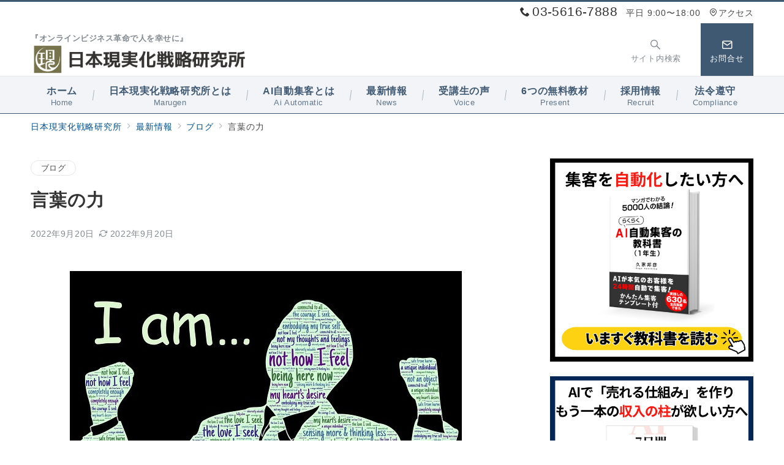

--- FILE ---
content_type: text/html; charset=UTF-8
request_url: https://marugen.tokyo/%E3%83%96%E3%83%AD%E3%82%B0/611
body_size: 40749
content:
<!DOCTYPE html>
<html dir="ltr" lang="ja" prefix="og: https://ogp.me/ns#">
<head>
<meta charset="UTF-8" />
<meta name="viewport" content="width=device-width,initial-scale=1.0" />
<title>言葉の力 | 日本現実化戦略研究所</title>

		<!-- All in One SEO 4.6.6 - aioseo.com -->
		<meta name="description" content="アメリカの純血インディアンは、吃る（ドモル）ことがないそうです。 その理由は、純血のインディアンには「吃る」と" />
		<meta name="robots" content="max-image-preview:large" />
		<meta name="google-site-verification" content="RkduIMvTMbZV8T8nw4i75AcHBLXQDrERqxTgSyE8E30" />
		<link rel="canonical" href="https://marugen.tokyo/%e3%83%96%e3%83%ad%e3%82%b0/611" />
		<meta name="generator" content="All in One SEO (AIOSEO) 4.6.6" />
		<meta property="og:locale" content="ja_JP" />
		<meta property="og:site_name" content="| 『オンラインビジネス革命で人を幸せに』" />
		<meta property="og:type" content="article" />
		<meta property="og:title" content="言葉の力 | 日本現実化戦略研究所" />
		<meta property="og:description" content="アメリカの純血インディアンは、吃る（ドモル）ことがないそうです。 その理由は、純血のインディアンには「吃る」と" />
		<meta property="og:url" content="https://marugen.tokyo/%e3%83%96%e3%83%ad%e3%82%b0/611" />
		<meta property="article:published_time" content="2022-09-19T15:30:29+00:00" />
		<meta property="article:modified_time" content="2022-09-19T15:45:07+00:00" />
		<meta name="twitter:card" content="summary" />
		<meta name="twitter:title" content="言葉の力 | 日本現実化戦略研究所" />
		<meta name="twitter:description" content="アメリカの純血インディアンは、吃る（ドモル）ことがないそうです。 その理由は、純血のインディアンには「吃る」と" />
		<script type="application/ld+json" class="aioseo-schema">
			{"@context":"https:\/\/schema.org","@graph":[{"@type":"Article","@id":"https:\/\/marugen.tokyo\/%e3%83%96%e3%83%ad%e3%82%b0\/611#article","name":"\u8a00\u8449\u306e\u529b | \u65e5\u672c\u73fe\u5b9f\u5316\u6226\u7565\u7814\u7a76\u6240","headline":"\u8a00\u8449\u306e\u529b","author":{"@id":"https:\/\/marugen.tokyo\/author\/haneishi#author"},"publisher":{"@id":"https:\/\/marugen.tokyo\/#organization"},"image":{"@type":"ImageObject","url":"https:\/\/marugen.tokyo\/wp-content\/uploads\/2018\/07\/identity-795295_640.jpg","width":640,"height":494},"datePublished":"2022-09-20T00:30:29+09:00","dateModified":"2022-09-20T00:45:07+09:00","inLanguage":"ja","mainEntityOfPage":{"@id":"https:\/\/marugen.tokyo\/%e3%83%96%e3%83%ad%e3%82%b0\/611#webpage"},"isPartOf":{"@id":"https:\/\/marugen.tokyo\/%e3%83%96%e3%83%ad%e3%82%b0\/611#webpage"},"articleSection":"\u30d6\u30ed\u30b0, \u30a4\u30e1\u30fc\u30b8, \u8a00\u8449"},{"@type":"BreadcrumbList","@id":"https:\/\/marugen.tokyo\/%e3%83%96%e3%83%ad%e3%82%b0\/611#breadcrumblist","itemListElement":[{"@type":"ListItem","@id":"https:\/\/marugen.tokyo\/#listItem","position":1,"name":"\u5bb6","item":"https:\/\/marugen.tokyo\/","nextItem":"https:\/\/marugen.tokyo\/category\/%e3%83%96%e3%83%ad%e3%82%b0#listItem"},{"@type":"ListItem","@id":"https:\/\/marugen.tokyo\/category\/%e3%83%96%e3%83%ad%e3%82%b0#listItem","position":2,"name":"\u30d6\u30ed\u30b0","previousItem":"https:\/\/marugen.tokyo\/#listItem"}]},{"@type":"Organization","@id":"https:\/\/marugen.tokyo\/#organization","name":"\uff08\u682a\uff09\u65e5\u672c\u73fe\u5b9f\u5316\u6226\u7565\u7814\u7a76\u6240\uff08\u307e\u308b\u73fe\u00ae\uff09","description":"\u300e\u30aa\u30f3\u30e9\u30a4\u30f3\u30d3\u30b8\u30cd\u30b9\u9769\u547d\u3067\u4eba\u3092\u5e78\u305b\u306b\u300f","url":"https:\/\/marugen.tokyo\/"},{"@type":"Person","@id":"https:\/\/marugen.tokyo\/author\/haneishi#author","url":"https:\/\/marugen.tokyo\/author\/haneishi","name":"haneishi","image":{"@type":"ImageObject","@id":"https:\/\/marugen.tokyo\/%e3%83%96%e3%83%ad%e3%82%b0\/611#authorImage","url":"https:\/\/secure.gravatar.com\/avatar\/2d3015468f281479b95bdfe4b1227efe?s=96&d=mm&r=g","width":96,"height":96,"caption":"haneishi"}},{"@type":"WebPage","@id":"https:\/\/marugen.tokyo\/%e3%83%96%e3%83%ad%e3%82%b0\/611#webpage","url":"https:\/\/marugen.tokyo\/%e3%83%96%e3%83%ad%e3%82%b0\/611","name":"\u8a00\u8449\u306e\u529b | \u65e5\u672c\u73fe\u5b9f\u5316\u6226\u7565\u7814\u7a76\u6240","description":"\u30a2\u30e1\u30ea\u30ab\u306e\u7d14\u8840\u30a4\u30f3\u30c7\u30a3\u30a2\u30f3\u306f\u3001\u5403\u308b\uff08\u30c9\u30e2\u30eb\uff09\u3053\u3068\u304c\u306a\u3044\u305d\u3046\u3067\u3059\u3002 \u305d\u306e\u7406\u7531\u306f\u3001\u7d14\u8840\u306e\u30a4\u30f3\u30c7\u30a3\u30a2\u30f3\u306b\u306f\u300c\u5403\u308b\u300d\u3068","inLanguage":"ja","isPartOf":{"@id":"https:\/\/marugen.tokyo\/#website"},"breadcrumb":{"@id":"https:\/\/marugen.tokyo\/%e3%83%96%e3%83%ad%e3%82%b0\/611#breadcrumblist"},"author":{"@id":"https:\/\/marugen.tokyo\/author\/haneishi#author"},"creator":{"@id":"https:\/\/marugen.tokyo\/author\/haneishi#author"},"image":{"@type":"ImageObject","url":"https:\/\/marugen.tokyo\/wp-content\/uploads\/2018\/07\/identity-795295_640.jpg","@id":"https:\/\/marugen.tokyo\/%e3%83%96%e3%83%ad%e3%82%b0\/611\/#mainImage","width":640,"height":494},"primaryImageOfPage":{"@id":"https:\/\/marugen.tokyo\/%e3%83%96%e3%83%ad%e3%82%b0\/611#mainImage"},"datePublished":"2022-09-20T00:30:29+09:00","dateModified":"2022-09-20T00:45:07+09:00"},{"@type":"WebSite","@id":"https:\/\/marugen.tokyo\/#website","url":"https:\/\/marugen.tokyo\/","name":"\uff08\u682a\uff09\u65e5\u672c\u73fe\u5b9f\u5316\u6226\u7565\u7814\u7a76\u6240\uff08\u307e\u308b\u73fe\u00ae\uff09","description":"\u300e\u30aa\u30f3\u30e9\u30a4\u30f3\u30d3\u30b8\u30cd\u30b9\u9769\u547d\u3067\u4eba\u3092\u5e78\u305b\u306b\u300f","inLanguage":"ja","publisher":{"@id":"https:\/\/marugen.tokyo\/#organization"}}]}
		</script>
		<!-- All in One SEO -->

<style id="emanon-premium-style-inline-css">:root {--ep-site-title-font-size-sp:32px;--ep-site-title-font-size-pc:32px;--ep-site-description-margin:7px;}html, body, h1, h2, h3, h4, ul, ol, dl, li, dt, dd, p, div, span, img, a, table, tr, th, td {margin:0;padding:0;border:0;font-size:100%;vertical-align:baseline;box-sizing:border-box;}article, header, footer, aside, figure, figcaption, nav, section {display:block;}ol:not(.is-style-default),ul:not(.is-style-default) {list-style:none;list-style-type:none;}figure {margin:0;}img {border-style:none;}table {border-collapse:collapse;border-spacing:0;}td,th {word-break:break-all;}*,*::before,*::after {box-sizing:border-box;}html {font-size:var(--ep-base-font-size-sp, 16px);letter-spacing:var(--ep-base-letter-spacing-sp, normal);}@media screen and (min-width:600px) {html {font-size:var(--ep-base-font-size-tablet, 16px);letter-spacing:var(--ep-base-letter-spacing-tablet, normal);}}@media screen and (min-width:1200px) {html {font-size:var(--ep-base-font-size-pc, 16px);letter-spacing:var(--ep-base-letter-spacing-pc, normal);}}body {word-wrap :break-word;overflow-wrap :break-word;line-height:var(--ep-base-line-height-sp, 1.6);background-color:#fff;font-family:var(--ep-body-font-family);font-size:1rem;font-weight:normal;font-variant-ligatures:none;color:#333333;-webkit-font-smoothing:antialiased;-moz-osx-font-smoothing:grayscale;-webkit-text-size-adjust:100%;overflow-x:clip;}@media screen and (min-width:600px) {body {line-height:var(--ep-base-line-height-tablet, 1.6);}}@media screen and (min-width:1200px) {body {line-height:var(--ep-base-line-height-pc, 1.6);}}h1 {font-weight:bold;font-size:1.6rem;clear:both;}h2 {font-weight:bold;font-size:1.33333rem;clear:both;}h3,h4 {font-weight:bold;font-size:1.14286rem;clear:both;}h5,h6 {font-weight:normal;font-size:1rem;clear:both;}b, strong, .strong {font-weight:bold;}dfn,cite,em {font-style:italic;}hr {height:2px;border:0;background-color:#e5e7e8;}img {height:auto;max-width:100%;vertical-align:middle;}blockquote {position:relative;display:block;margin:0;padding-top:24px;padding-bottom:24px;padding-right:32px;padding-left:32px;line-height:1.8;font-size:0.88889rem;}blockquote::before {content:"\e937";position:absolute;top:6px;left:14px;font-family:"icomoon";font-size:0.88889rem;color:#828990;}blockquote >:first-child {margin-top:0;}blockquote >* {margin-top:16px;}blockquote cite {display:block;margin-top:16px;font-size:0.8rem;color:#484848;}blockquote cite a,blockquote cite a:hover {text-decoration:underline;}pre {overflow:auto;white-space:pre;text-align:left;font-size:0.88889rem;}abbr[title] {text-decoration:underline;}ins {text-decoration:none;}small,.small {font-size:0.72727rem;}code {font-family:monospace, serif;}table thead th {padding:8px 12px;background-color:#fafafa;font-weight:bold;}table th {padding:8px 12px;background-color:#fafafa;border:1px solid #b8bcc0;vertical-align:middle;font-weight:bold;}table td {padding:8px 12px;vertical-align:middle;border:1px solid #b8bcc0;}label {cursor:pointer;}input[type="text"],input[type="email"],input[type="url"],input[type="password"],input[type="search"],input[type="number"],input[type="tel"],input[type="date"],input[type="month"],input[type="week"],input[type="time"],input[type="datetime"],input[type="datetime-local"],textarea {-webkit-appearance:none;appearance:none;padding-top:6px;padding-bottom:6px;padding-right:12px;padding-left:12px;width:100%;border-radius:3px;background-color:#fff;border:1px solid #b8bcc0;transition:all 0.2s ease-in;letter-spacing:0.04em;font-family:inherit;font-size:1rem;}input[type="text"]:focus,input[type="email"]:focus,input[type="url"]:focus,input[type="password"]:focus,input[type="search"]:focus,input[type="number"]:focus,input[type="tel"]:focus,input[type="date"]:focus,input[type="month"]:focus,input[type="week"]:focus,input[type="time"]:focus,input[type="datetime"]:focus,input[type="datetime-local"]:focus,input[type="color"]:focus,textarea:focus,select:focus {outline:0;}input[type="color"] {border-radius:3px;border:1px solid #b8bcc0;}input[type="range"] {-webkit-appearance:none;appearance:none;background-color:#b8bcc0;height:2px;}input[type="radio"],input[type="checkbox"] {margin-right:8px;}input[type="file"] {-webkit-appearance:none;appearance:none;margin:8px 0;width:100%;}input[type="button"],input[type="submit"] {position:relative;display:inline-block;padding-top:6px;padding-bottom:6px;padding-right:32px;padding-left:32px;border:none;text-align:center;letter-spacing:0.04em;font-family:inherit;font-size:0.88889rem;overflow:hidden;cursor:pointer;transition:all 0.3s ease;-webkit-appearance:button;appearance:button;}button {position:relative;border:1px solid transparent;cursor:pointer;transition:all 0.3s ease;letter-spacing:0.04em;font-family:inherit;font-size:0.88889rem;text-transform:none;-webkit-appearance:button;appearance:button;}select {padding-right:8px;padding-left:8px;width:100%;height:32px;background-color:#fff;border:1px solid #b8bcc0;border-radius:3px;letter-spacing:0.04em;font-family:inherit;font-size:1rem;text-transform:none;-webkit-appearance:none;appearance:none;}select::-ms-expand {display:none;}input[type="search"],textarea {width:100%;font-family:inherit;font-size:1rem;}iframe {vertical-align:bottom;}summary {position:relative;cursor:pointer;list-style-type:none;transition:all 0.2s ease 0s;}summary::-webkit-details-marker {display:none;}a:hover {transition:all 0.3s ease;}.l-body {overflow-x:hidden;}.l-container {position:relative;display:flex;flex-direction:column;min-height:100vh;}.l-contents {flex:1 0 auto;}.l-content,.l-content__sm,.l-content__fluid {position:relative;margin:auto;width:calc(100% - 32px);}.l-header .l-content,.l-header .l-content__fluid {width:100%;}.l-content__inner {margin-top:16px;margin-bottom:32px;}@media screen and ( max-width:599px ) {.l-content__inner.is-sp-fluid{margin-right:-16px;margin-left:-16px;}}.l-content__inner.margin-top-none-style {margin-top:0;}.l-content__inner.margin-bottom-none-style {margin-bottom:0;}.l-content__inner.margin-none-style .article-body {padding-bottom:0;}@media screen and (min-width:600px) {.l-content__inner {margin-top:40px;margin-bottom:64px;}}@media screen and (min-width:768px) {.l-content,.l-content__sm,.l-header .l-content {width:calc(768px - 32px);}}@media screen and (min-width:960px) {.l-content,.l-header .l-content {width:calc(960px - 32px);}}@media screen and (min-width:1200px) {.l-content,.l-header .l-content {width:calc(1212px - 32px);}}.l-content-widget {position:relative;margin:auto;width:calc(100% - 32px);}.home.page .l-content__main .c-section-widget__inner .l-content-widget {width:100%;}.wp-block-columns .c-section-widget__inner .l-content-widget {width:100%;}@media screen and (min-width:1200px) {.one-col .l-content__main,.c-section-widget__inner .l-content-widget {margin-left:auto;margin-right:auto;}.home.page .one-col .l-content__main,.c-section-widget__inner .l-content-widget {width:var(--ep-one-col-content-width-front-page);}.page .one-col .l-content__main {width:var(--ep-one-col-content-width);}.single .one-col .l-content__main {width:var(--ep-one-col-content-width-post);}.single.custom-post-sales .one-col .l-content__main {width:var(--ep-one-col-content-width-sales);}.page .one-col .l-content__main .is-layout-constrained > :where(:not(.alignleft):not(.alignright):not(.alignfull)) {max-width:var(--ep-one-col-content-width);}.single .one-col .l-content__main .is-layout-constrained > :where(:not(.alignleft):not(.alignright):not(.alignfull)) {max-width:var(--ep-one-col-content-width-post);}.single.custom-post-sales .one-col .l-content__main .is-layout-constrained > :where(:not(.alignleft):not(.alignright):not(.alignfull)) {max-width:var(--ep-one-col-content-width-sales);}.blog .one-col .l-content__main {width:var(--ep-one-col-content-width-blog);}.archive .one-col .l-content__main {width:var(--ep-one-col-content-width-archive);}.search .one-col .l-content__main {width:var(--ep-one-col-content-width-search);}.error404 .one-col .l-content__main {width:var(--ep-one-col-content-width-error404);}}.home .article-body {padding-bottom:0;}.wrapper-column {width:100%;}.wrapper-column.has-sp-column {width:calc(100% + 12px);}[class^="column-"],[class*="column-"] {width:100%;}[class^="column-sp-"],[class*="column-sp-"] {margin-right:12px;}.column-sp-1 {width:calc(8.333% - 12px);}.column-sp-2 {width:calc(16.667% - 12px);}.column-sp-3 {width:calc(25% - 12px);}.column-sp-4 {width:calc(33.333% - 12px);}.column-sp-5 {width:calc(41.667% - 12px);}.column-sp-6 {width:calc(50% - 12px);}.column-sp-7 {width:calc(58.333% - 12px);}.column-sp-8 {width:calc(66.667% - 12px);}.column-sp-9 {width:calc(75% - 12px);}.column-sp-10 {width:calc(83.333% - 12px);}.column-sp-11 {width:calc(91.667% - 12px);}.column-sp-12 {width:calc(100% - 12px)}@media screen and (min-width:600px) {.wrapper-column,.wrapper-column.has-sp-column {width:calc(100% + 24px);}.column-none {width:auto;}.column-1 {margin-right:24px;width:calc(8.333% - 24px);}.column-2 {margin-right:24px;width:calc(16.667% - 24px);}.column-3 {margin-right:24px;width:calc(25% - 24px);}.column-4 {margin-right:24px;width:calc(33.333% - 24px);}.column-5 {margin-right:24px;width:calc(41.667% - 24px);}.column-6 {margin-right:24px;width:calc(50% - 24px);}.column-7 {margin-right:24px;width:calc(58.333% - 24px);}.column-8 {margin-right:24px;width:calc(66.667% - 24px);}.column-9 {margin-right:24px;width:calc(75% - 24px);}.column-10 {margin-right:24px;width:calc(83.333% - 24px);}.column-11 {margin-right:24px;width:calc(91.667% - 24px);}.column-12 {margin-right:24px;width:calc(100% - 24px)}}.u-row {display:flex;}.u-row-wrap {flex-wrap:wrap;}.u-row-nowrap {flex-wrap:nowrap;}.u-row-item-top {align-items:flex-start;}.u-row-item-center {align-items:center;}.u-row-item-bottom {align-items:flex-end;}.u-row-cont-around {justify-content:space-around;}.u-row-cont-between {justify-content:space-between;}.u-row-cont-start {justify-content:flex-start;}.u-row-cont-center {justify-content:center;}.u-row-cont-end {justify-content:flex-end;}.u-row-dir {flex-direction:row;}.u-row-dir-reverse {flex-direction:row-reverse;}.u-row-dir-column {flex-direction:column;}.u-row-flex-grow-1 {flex-grow:1;}.u-row-flex-grow-2 {flex-grow:1;}.u-row-flex-grow-3 {flex-grow:1;}@keyframes fade {from {opacity:0;}to {opacity:1;}}@keyframes fadeIn {from {opacity:0;transform:translateY(16px);}to {opacity:1;}}@keyframes fadeDown {from {opacity:0;transform:translateY(-16px);}to {opacity:1;}}@keyframes fadeSlideIn {from {opacity:0;transform:translateX(-32px);}to {opacity:1;}}@keyframes fadeOut {from {opacity:1;}to {opacity:0;transform:translateY(16px);}}@keyframes slideDown {from {transform:translateY(-100%);opacity:0;}to {transform:translateY(0);opacity:1;}}@keyframes slideUp {from {transform:translateY(0);}to {transform:translateY(-100%);}}@keyframes slideUpText {from {transform:translateY(-30%);opacity:0;}to {transform:translateY(-50%);opacity:1;}}@keyframes scrolldown {0%{height:0;top:0;opacity:0;}30%{height:50px;opacity:1;}100%{height:0;top:80px;opacity:0;}}@keyframes circle {from {transform:rotate(0deg);}to {transform:rotate(360deg);}}@keyframes spinY {from {transform:rotateY( 0deg );}to {transform:rotateY( 360deg );}}@keyframes sound-visualize {0% {transform:scaleY(0);}50% {transform:scaleY(1);}100% {transform:scaleY(0.2);}}@keyframes blur-text {0% {filter:blur(0);opacity:1;}100% {filter:blur(2px);opacity:0.8;}}@keyframes expansion-image {0% {transform:scale(1);}100% {transform:scale(1.15);}}@keyframes reduced-image {0% {transform:scale(1.15);}100% {transform:scale(1);}}@keyframes reduced-image-blur {0% {transform:scale(1.15)rotate(0.001deg);filter:blur(4px);}40% {filter:blur(0);}100% {transform:scale(1);filter:blur(0);}}@keyframes slide-image {from {transform:translateX(0);}to {transform:translateX(48px);}}@keyframes lustre {100% {left:60%;}}@keyframes ripple-drop {100% {transform:scale(2);opacity:0;}}@keyframes ctaIconSlideInRight {from {opacity:0;transform:translateX(calc(100% + 360px));}to {opacity:1;transform:translateX(0);}}@media screen and (min-width:600px) {@keyframes ctaIconSlideInRight {from {opacity:0;transform:translateX(360px);}to {opacity:1;transform:translateX(0);}}}@keyframes headerLanguage {from {opacity:0;transform:translateY(16px);}to {opacity:1;transform:translateY(0);}}@keyframes arrowLeft {50% {left:-0.2em;opacity:1;}100% {left:-0.8em;opacity:0;}}@keyframes arrowRight {50% {right:-0.2em;opacity:1;}100% {right:-0.8em;opacity:0;}}@keyframes clipMove {from {opacity:1;}to {opacity:1;clip-path:inset(0 0 0 0)}}.l-header {position:relative;z-index:200;}@media screen and (max-width:959px) {.l-header.l-header__sticky-sp {position:sticky;top:0;width:100%;}}@media screen and (min-width:960px) {.is-header-animation-fade:not(.is-disabled-header-animation).l-header,.is-header-animation-fadeDown:not(.is-disabled-header-animation) .l-header,.is-header-animation-fadeSlideIn:not(.is-disabled-header-animation) .l-header {visibility:hidden;}.is-header-animation-fade.header-animation:not(.is-disabled-header-animation) .l-header {visibility:visible;animation:fade 1.0s ease-in-out;}.is-header-animation-fadeDown.header-animation:not(.is-disabled-header-animationn) .l-header {visibility:visible;animation:fadeDown 0.8s ease-in-out;}.is-header-animation-fadeSlideIn.header-animation:not(.is-disabled-header-animation) .l-header {visibility:visible;animation:fadeSlideIn 0.8s ease-in-out;}}.l-header__inner {display:flex;align-items:center;justify-content:space-between;height:60px;overflow:hidden;}.home:not(.paged).is-overlay .l-header,[class*="_full_width"].is-overlay .l-header,[class*="_full_width_overlay"].is-overlay .l-header {position:absolute;top:0;left:0;right:0;z-index:200;}.home:not(.paged).is-overlay .header-info.has-background-color,[class*="_full_width_overlay"].is-overlay .header-info.has-background-color,[class*="_full_width"].is-overlay .header-info.has-background-color {background-color:inherit;}.home:not(.paged).is-overlay .l-header-default,.home:not(.paged).is-overlay .l-header-center,.home:not(.paged).is-overlay .l-header-row,[class*="_full_width"].is-overlay .l-header-default,[class*="_full_width"].is-overlay .l-header-center,[class*="_full_width"].is-overlay .l-header-row,[class*="_full_width_overlay"].is-overlay .l-header-default,[class*="_full_width_overlay"].is-overlay .l-header-center,[class*="_full_width_overlay"].is-overlay .l-header-row {background-color:inherit;border-bottom:inherit;}@media screen and (min-width:600px) {.l-header__inner {height:86px;overflow:visible;}.l-header-default .l-header__inner {justify-content:flex-start;}.l-header-center .l-header__inner {justify-content:center;}}.header-site-branding {display:flex;flex-direction:column;justify-content:center;width:100%;height:60px;}.sticky-menu .header-site-branding {height:64px;}@media screen and (max-width:959px) {.header-site-branding:not(.is-tagline-right-logo).has-drawer-menu-tablet:not(.is-left) {margin-left:-58px;}.header-site-branding.is-left:not(.has-drawer-menu-tablet),.is-hamburger-right-sp .header-site-branding.is-left.has-drawer-menu-tablet {margin-left:16px;}.header-site-branding.is-tagline-right-logo.is-left {justify-content:flex-start;}.header-site-branding.is-center {align-items:center;text-align:center;}}.header-site-branding.is-tagline-right-logo {flex-direction:row;align-items:center;}@media screen and (min-width:960px) {.l-header-default .l-content__fluid .header-site-branding:not(.has-drawer-menu-pc),.l-header-row .l-content__fluid .header-site-branding:not(.has-drawer-menu-pc),.l-header-menu-fixed-logo .header-site-branding.is-drop-fixed:not(.has-drawer-menu-pc),.l-header-menu-drop-logo .header-site-branding.is-drop-fixed:not(.has-drawer-menu-pc) {margin-left:16px;}}@media screen and (min-width:1200px) {.is-fixed-sidebar-menu .l-content__fluid .header-site-branding:not(.has-drawer-menu-pc) {margin-left:32px;}}@media screen and (min-width:600px) {.l-header-default .header-site-branding.is-tagline-right-logo,.l-header-row .header-site-branding.is-tagline-right-logo,.l-header-menu-fixed-logo .header-site-branding.is-tagline-right-logo {justify-content:flex-start;}}.icon-logo-sp,.icon-logo-common {margin-right:6px;}@media screen and (min-width:600px) {.icon-logo-sp {display:none;}}@media screen and (max-width:599px) {.icon-logo-common {display:none;}}.site-logo {display:flex;flex-direction:column;vertical-align:middle;font-size:inherit;width:fit-content;}.site-title.is-right-logo,.site-logo.is-right-logo {display:flex;flex-direction:row;justify-content:center;align-items:center;}@media screen and (min-width:600px) {.site-title.is-right-logo,.site-logo.is-right-logo {justify-content:flex-start;margin-left:0;}}.site-logo__img-sp,.site-logo__img-common {height:40px;width:auto;}.l-header-menu-drop-logo .site-logo__img-common,.l-header-menu-drop-logo .icon-logo-common {height:min(29px, 32px);}.l-header-menu-fixed-logo .site-logo__img-common,.l-header-menu-fixed-logo .icon-logo-common {height:min(29px, 32px);}@media screen and (min-width:600px) {.site-logo__img-sp {display:none;}.site-logo__img,.site-logo__img-common {height:29px;width:auto;}}@media screen and (max-width:599px) {.site-logo__img-common.has-logo-sp {display:none;}}.site-title {vertical-align:middle;line-height:1;width:fit-content;}.is-tagline-on-logo .site-title {margin-top:calc(var(--ep-site-title-font-size-sp) * -0.2);}.is-tagline-under-logo .site-title {margin-bottom:calc(var(--ep-site-title-font-size-sp) * -0.1);}.is-tagline-on-logo .site-description {margin-bottom:var(--ep-site-description-margin);}.is-tagline-under-logo .site-description{margin-top:var(--ep-site-description-margin);}.site-title .header-site-branding__link {letter-spacing:0.025em;font-size:var(--ep-site-title-font-size-sp);}@media screen and (min-width:600px) {.site-title .header-site-branding__link {font-size:var(--ep-site-title-font-size-pc);}}.is-drop-fixed .site-title .header-site-branding__link {font-size :min(var(--ep-site-title-font-size-pc), 40px);}.site-description {display:block;line-height:1.5;font-size:0.72727rem;letter-spacing:0.04em;color:#828990;}.is-tagline-right-logo .site-description {margin-left:var(--ep-site-description-margin);text-align:left;line-height:1.2;}@media screen and (min-width:600px) {.l-header-center .header-site-branding {align-items:center;text-align:center;}}.hamburger-menu {max-width:58px;min-width:58px;box-sizing:border-box;padding:0;border:none;outline:none;border-radius:0;background-color:inherit;line-height:1.2;text-align:center;cursor:pointer;}@media screen and (max-width:599px) {.is-hamburger-right-sp .l-header__inner {flex-direction:row-reverse;}.is-hamburger-right-sp .header-site-branding.has-drawer-menu-tablet:not(.is-left){margin-right:-58px;margin-left:0;}}.hamburger-menu-label {line-height:1;text-align:center;letter-spacing:0;font-size:0.625rem;}@media screen and (min-width:960px) {.l-header .l-content .hamburger-menu {max-width:46px;min-width:46px;}}.hamburger-menu-trigger,.hamburger-menu-trigger span {display:inline-block;box-sizing:border-box;}.hamburger-menu-trigger {position:relative;width:26px;height:18px;}.fixed-sidebar-menu .hamburger-menu-trigger {width:32px;height:18px;}.fixed-sidebar-menu .hamburger-menu-label {font-size:0.72727rem;}@media screen and (max-width:599px) {.has-menu .hamburger-menu-trigger {top:-4px;}}.hamburger-menu-trigger span {position:absolute;left:0;width:100%;height:1px;border-radius:3px;}.hamburger-menu-trigger span:nth-of-type(1) {top:0;transition:all 0.3s ease;}.hamburger-menu-trigger span:nth-of-type(2) {top:8px;}.hamburger-menu-trigger span:nth-of-type(3) {bottom:0;transition:all 0.3s ease;}.hamburger-menu:hover {border:none;background-color:inherit;}.hamburger-menu:hover .hamburger-menu-trigger span:nth-of-type(1),.fixed-sidebar-menu:hover .hamburger-menu-trigger span:nth-of-type(1) {transform:translateY(2px);}.hamburger-menu:hover .hamburger-menu-trigger span:nth-of-type(3),.fixed-sidebar-menu:hover .hamburger-menu-trigger span:nth-of-type(3) {transform:translateY(-2px);}.hamburger-menu-floating,.hamburger-menu-floating-fixed {position:fixed;visibility:hidden;right:16px;bottom:110px;height:60px;width:60px;margin-bottom:calc(env(safe-area-inset-bottom) * 0.5);padding:0;text-align:center;border-radius:50%;border:none;outline:none;box-shadow:0 2px 4px -1px rgba(0,0,0,0.2), 0 4px 5px 0 rgba(0,0,0,0.14), 0 1px 10px 0 rgba(0,0,0,0.12);transform:translateX(calc(100% + 16px));transition:0.2s cubic-bezier(0,.6,.99,1);cursor:pointer;z-index:199;}.is-drawer-open .hamburger-menu-floating,.is-drawer-open .hamburger-menu-floating-fixed {z-index:999;}@media screen and (min-width:600px) {.hamburger-menu-floating,.hamburger-menu-floating-fixed {right:0;bottom:80px;}}.hamburger-menu-floating.is-show,.hamburger-menu-floating-fixed {visibility:visible;transform:translateX(0);}.hamburger-menu-floating:hover,.hamburger-menu-floating-fixed:hover {border:none;}.hamburger-menu-floating:not(.has-menu) .hamburger-menu-trigger,.hamburger-menu-floating-fixed:not(.has-menu) .hamburger-menu-trigger {margin-top:4px;}.hamburger-menu-floating .hamburger-menu-label,.hamburger-menu-floating-fixed .hamburger-menu-label {position:absolute;right:0;bottom:9px;left:0;}.hamburger-menu-floating span,.hamburger-menu-floating-fixed span {transition:0.3s cubic-bezier(0,.6,.99,1);}.hamburger-menu-floating.is-active .hamburger-menu-trigger span:nth-of-type(1),.hamburger-menu-floating-fixed.is-active .hamburger-menu-trigger span:nth-of-type(1) {transform:translate(0, 9px) rotate(-45deg);}.hamburger-menu-floating.is-active .hamburger-menu-trigger span:nth-of-type(2),.hamburger-menu-floating-fixed.is-active .hamburger-menu-trigger span:nth-of-type(2) {opacity:0;}.hamburger-menu-floating.is-active .hamburger-menu-trigger span:nth-of-type(3),.hamburger-menu-floating-fixed.is-active .hamburger-menu-trigger span:nth-of-type(3) {transform:translate(0, -8px) rotate(45deg);}@media screen and (min-width:960px) {.fixed-sidebar-menu {padding-top:calc( 52px - calc( var(--ep-site-title-font-size-pc) / 2 ) );}.has-site-logo-img .fixed-sidebar-menu {padding-top:calc( 46px - calc( 29px / 2 ) );}.has-header-info .fixed-sidebar-menu {padding-top:56px;}.header-info.has-has-site-logo-img .fixed-sidebar-menu {padding-top:calc( 78px - calc( 29px / 2 ) );}.tagline_on_logo.has-header-info.has-site-logo-img .fixed-sidebar-menu {padding-top:calc( 74px - calc( 29px / 2 ) );}.tagline_under_logo.has-header-info.has-site-logo-img .fixed-sidebar-menu {padding-top:calc( 68px - calc( 29px / 2 ) );}}.header-cta {position:absolute;right:0;}.header-cta.is-hamburger-right-sp {left:0;right:unset;}@media screen and (min-width:600px) {.header-cta.is-hamburger-right-sp {left:unset;right:0;}}.header-cta .is-active .switch-off,.header-cta .switch-on {display:none;}.header-cta .is-active .switch-on {display:block;}.is-header-cta-reverse {flex-direction:row-reverse;}@media screen and (min-width:600px) {.is-header-cta-reverse {flex-direction:row;}}.header-cta__item {margin-left:16px;min-width:20px;width:max-content;text-align:center;z-index:301;}.header-cta__item a {display:block;height:100%;text-decoration:none;}.is-hamburger-right-sp .header-cta__item {margin-left:0;margin-right:16px;}@media screen and (min-width:600px) {.header-cta__item {letter-spacing:0.04em;}.is-hamburger-right-sp .header-cta__item {margin-left:16px;margin-right:0;}}.header-cta__item [class*="icon-"] {font-size:1rem;}.header-cta__item:last-child {position:relative;width:70px;height:60px;transition:all 0.3s ease;z-index:400;}.header-cta__item:last-child .header-cta__inner {position:absolute;top:50%;left:0;right:0;transform:translateY(-50%);letter-spacing:0.05rem;color:#fff;}.header-cta__label {line-height:1;font-size:0.72727rem;}@media screen and (min-width:960px) {.l-header-row .header-cta {position:relative;}.header-cta__item:only-child {margin-left:0;}.header-cta__item:first-child:nth-last-child(2),.header-cta__item:first-child:nth-last-child(2) ~ .header-cta__item {margin-left:32px;}.header-cta__item:first-child:nth-last-child(3),.header-cta__item:first-child:nth-last-child(3) ~ .header-cta__item {margin-left:32px;}.header-cta__item:last-child {width:86px;min-width:86px;height:86px;}}.home:not(.paged).is-overlay .header-menu-default,.home:not(.paged).is-overlay .header-menu-center,[class*="_full_width"].is-overlay .header-menu-default,[class*="_full_width"].is-overlay .header-menu-center,[class*="_full_width_overlay"].is-overlay .header-menu-default,[class*="_full_width_overlay"].is-overlay .header-menu-center {background-color:inherit;border-bottom:inherit;}.header-menu > .menu-item {position:relative;display:flex;}.header-menu > .menu-item > a {position:relative;display:flex;flex-direction:column;justify-content:center;text-align:center;letter-spacing:0.04em;white-space:nowrap;text-decoration:none;font-size:0.88889rem;}.header-menu > .menu-item > a > .menu-description {display:block;line-height:1;text-decoration:none;font-weight:300;letter-spacing:0.04em;opacity:0.8;}.header-menu-default .menu-item {flex:1 1 auto;justify-content:center;}.header-menu-default .header-menu > .menu-item > a {padding-right:24px;padding-left:24px;height:60px;text-decoration:none;}.header-menu-center .header-menu > .menu-item > a {padding-right:24px;padding-left:24px;height:60px;text-decoration:none;}.header-menu-row .header-menu > .menu-item > a {padding-right:8px;padding-left:8px;height:86px;text-decoration:none;}@media screen and (min-width:1200px) {.header-menu-row .header-menu > .menu-item > a {padding-right:18px;padding-left:18px;text-decoration:none;}}.header-menu .menu-item [class^="icon-"] {padding-right:4px;}.header-menu > .menu-item > a span {position:relative;display:inline-block;}.header_menu_hover_bottom_up .header-menu > .menu-item:not(.ep-menu-item-has-background):not(.ep-menu-item-has-background-02):not(.ep-menu-item-tel) > a span::after {display:block;content:"";position:absolute;left:0;bottom:-14px;width:100%;height:2px;background-color:#8ba0b6;transition:0.3s cubic-bezier(0.13,0.61,0.26,0.94);opacity:0;}.header_menu_hover_bottom_up .header-menu > .menu-item:not(.ep-menu-item-has-background):not(.ep-menu-item-has-background-02):not(.ep-menu-item-tel):hover > a span::after,.header_menu_hover_bottom_up.has-current-effect .header-menu > .menu-item.current-menu-item:not(.ep-menu-item-has-background):not(.ep-menu-item-tel) > a span::after {bottom:-8px;opacity:1;}.header_menu_hover_bottom_up.is_style_hover_bottom .header-menu > .menu-item:not(.ep-menu-item-has-background):not(.ep-menu-item-has-background-02):not(.ep-menu-item-tel) > a span::after,.header_menu_hover_bottom_up.is_style_hover_bottom.has-current-effect .header-menu > .menu-item.current-menu-item:not(.ep-menu-item-has-background):not(.ep-menu-item-tel) > a span::after {bottom:-18px;}.header_menu_hover_left_to_right .header-menu > .menu-item:not(.ep-menu-item-has-background):not(.ep-menu-item-has-background-02):not(.ep-menu-item-tel) > a span::after {display:block;content:"";position:absolute;right:0;bottom:-8px;width:0;height:2px;background-color:#8ba0b6;transition:0.3s cubic-bezier(0.13,0.61,0.26,0.94);}.header_menu_hover_left_to_right.is_style_hover_bottom .header-menu > .menu-item:not(.ep-menu-item-has-background):not(.ep-menu-item-has-background-02):not(.ep-menu-item-tel) > a span::after {bottom:-18px;}.header_menu_hover_left_to_right .header-menu > .menu-item:not(.ep-menu-item-has-background):not(.ep-menu-item-has-background-02):not(.ep-menu-item-tel):hover > a span::after,.header_menu_hover_left_to_right.has-current-effect .header-menu > .menu-item.current-menu-item:not(.ep-menu-item-has-background):not(.ep-menu-item-has-background-02):not(.ep-menu-item-tel) > a span::after {left:0;width:100%;}.header_menu_hover_expansion .header-menu > .menu-item:not(.ep-menu-item-has-background):not(.ep-menu-item-has-background-02):not(.ep-menu-item-tel) > a span::after {display:block;content:"";position:absolute;left:10%;bottom:-8px;width:80%;height:2px;background-color:#8ba0b6;transform:scale(0, 1);transition:0.3s cubic-bezier(0.13,0.61,0.26,0.94);}.header_menu_hover_expansion.is_style_hover_bottom .header-menu:not(.ep-menu-item-has-background):not(.ep-menu-item-has-background-02):not(.ep-menu-item-tel) > .menu-item > a span::after {bottom:-18px;}.header_menu_hover_expansion .header-menu > .menu-item:not(.ep-menu-item-has-background):not(.ep-menu-item-has-background-02):not(.ep-menu-item-tel):hover > a span::after,.header_menu_hover_expansion.has-current-effect .header-menu > .menu-item.current-menu-item:not(.ep-menu-item-has-background):not(.ep-menu-item-has-background-02):not(.ep-menu-item-tel) > a span::after {transform:scale(1, 1);}.header_menu_hover_scale .header-menu > .menu-item:not(.ep-menu-item-has-background):not(.ep-menu-item-has-background-02):not(.ep-menu-item-tel) > a {transform:scale(1);transition:0.3s cubic-bezier(0.13,0.61,0.26,0.94);text-decoration:none;}.header_menu_hover_scale .header-menu > .menu-item:not(.ep-menu-item-has-background):not(.ep-menu-item-has-background-02):not(.ep-menu-item-tel):hover > a,.header_menu_hover_scale.has-current-effect .header-menu > .menu-item.current-menu-item:not(.ep-menu-item-has-background):not(.ep-menu-item-has-background-02):not(.ep-menu-item-tel) > a {transform:scale(1.12);text-decoration:none;}.header_menu_hover_round_dot .header-menu > .menu-item:not(.ep-menu-item-has-background):not(.ep-menu-item-has-background-02):not(.ep-menu-item-tel) > a span::after {content:"";position:absolute;bottom:-8px;left:calc(50% - 2.5px);width:4px;height:4px;background-color:#8ba0b6;border-radius:50%;transition:0.3s cubic-bezier(0.13,0.61,0.26,0.94);opacity:0;}.header_menu_hover_round_dot.is_style_hover_bottom .header-menu > .menu-item:not(.ep-menu-item-has-background):not(.ep-menu-item-has-background-02):not(.ep-menu-item-tel) > a span::after {bottom:-18px;}.header_menu_hover_round_dot .header-menu > .menu-item:not(.ep-menu-item-has-background):not(.ep-menu-item-has-background-02):not(.ep-menu-item-tel):hover > a span::after,.header_menu_hover_round_dot.has-current-effect .header-menu > .menu-item.current-menu-item:not(.ep-menu-item-has-background):not(.ep-menu-item-has-background-02):not(.ep-menu-item-tel) > a span::after {opacity:1;}.header_menu_hover_opacity .header-menu:hover > .menu-item:not(.ep-menu-item-has-background):not(.ep-menu-item-has-background-02):not(.ep-menu-item-tel) > a {text-decoration:none;opacity:0.4;}.header_menu_hover_opacity .header-menu > .menu-item:not(.ep-menu-item-has-background):not(.ep-menu-item-has-background-02):not(.ep-menu-item-tel):hover > a {text-decoration:none;opacity:1;}.header_menu_hover_background_color .header-menu > .menu-item:not(.ep-menu-item-has-background):not(.ep-menu-item-has-background-02):not(.ep-menu-item-tel):hover > a,.header_menu_hover_background_color.has-current-effect .header-menu > .menu-item.current-menu-item > a {background-color:rgba( 139, 160, 182, 0.4 );text-decoration:none;}.header_menu_hover_background_white_color .header-menu > .menu-item:not(.ep-menu-item-has-background):not(.ep-menu-item-has-background-02):not(.ep-menu-item-tel):hover > a,.header_menu_hover_background_white_color.has-current-effect .header-menu > .menu-item.current-menu-item:not(.ep-menu-item-has-background):not(.ep-menu-item-has-background-02):not(.ep-menu-item-tel) > a {background-color:#8ba0b6;text-decoration:none;color:#fff !important;}.header-menu .sub-menu {visibility:hidden;position:absolute;top:100%;left:50%;min-width:240px;transform:translateX(-50%);transition:all 0.3s ease-in;box-shadow:0 1px 3px 1px rgba(0, 0, 0, 0.08);opacity:0;z-index:9999;}.header-menu .menu-item:hover > .sub-menu,.header-menu .menu-item.focus > .sub-menu {visibility:visible;opacity:1;}.header-menu .sub-menu .menu-item > a {position:relative;display:block;padding-top:10px;padding-bottom:10px;padding-left:20px;padding-right:20px;min-height:40px;line-height:1.8;text-decoration:none;font-size:0.72727rem;}.header-menu .sub-menu .menu-item a:hover {background-color:rgba(255,255,255,0.2);transition:all 0.3s ease;}.header-menu .sub-menu .menu-item {position:relative;}.header-menu .sub-menu .menu-item ul {top:0;left:100%;transform:none;}.header-menu > .menu-item:first-child >.sub-menu {left:50%;transform:translateX(-50%);}.header-menu-row .header-menu > .menu-item:last-child >.sub-menu {left:inherit;right:0;transform:translateX(0);}.header-menu > .menu-item:last-child > .sub-menu .menu-item > .sub-menu {left:100%;transform:translateX(-200%);}.header-menu .sub-menu .menu-item-has-children > a::before {content:"\e941";position:absolute;top:50%;right:4px;transform:translateY(-50%);transition:all 0.3s ease-in;font-family:"icomoon";font-size:0.88889rem;}.header-menu .sub-menu .menu-item-has-children:hover > a::before {right:-1px;}.header-menu > .menu-item:last-child > .sub-menu .menu-item-has-children > a::before {content:"\e940";position:absolute;top:50%;left:4px;transform:translateY(-50%);transition:all 0.3s ease-in;font-family:"icomoon";font-size:0.88889rem;}.header-menu > .menu-item:last-child > .sub-menu .menu-item-has-children:hover > a::before {left:1px;}.l-header-menu-drop,.l-header-menu-fixed {position:fixed;top:0;right:0;left:0;transform:translateY(-100%);transition:transform 0.4s ease;z-index:997;}.l-header-menu-drop.sticky-menu,.l-header-menu-fixed.sticky-menu {transform:translateY(0);box-shadow:0 1px 3px rgba(0, 0, 0, 0.1);}.l-header-menu-drop.is-fadin.sticky-menu,.l-header-menu-fixed.is-fadin.sticky-menu {animation:fadeIn 0.4s ease-in-out;}.l-header-menu-drop__inner .header-menu > .menu-item,.l-header-menu-fixed__inner .header-menu > .menu-item {padding-right:24px;padding-left:24px;height:64px;}.l-header-menu-drop__inner .header-menu .menu-item a:focus,.l-header-menu-fixed__inner .header-menu .menu-item a:focus{outline:none;}.l-header-menu-drop-logo,.l-header-menu-fixed-logo {position:fixed;top:0;right:0;left:0;transform:translateY(-100%);transition:transform 0.4s ease;z-index:997;}.is-fixed-sidebar-menu .l-header-menu-drop-logo,.is-fixed-sidebar-menu .l-header-menu-fixed-logo {margin-left:100px;}.l-header-menu-drop-logo.sticky-menu,.l-header-menu-fixed-logo.sticky-menu {transform:translateY(0);box-shadow:0 1px 2px rgba(0, 0, 0, 0.1);}.l-header-menu-drop-logo.is-fadin.sticky-menu,.l-header-menu-fixed-logo.is-fadin.sticky-menu {animation:fadeIn 0.4s ease-in-out;}.l-header-menu-drop-logo__inner .header-menu > .menu-item a,.l-header-menu-fixed-logo__inner .header-menu > .menu-item a {padding-right:18px;padding-left:18px;height:64px;text-decoration:none;}.l-header-menu-drop-logo__inner .header-menu .sub-menu .menu-item > a,.l-header-menu-fixed-logo__inner .header-menu .sub-menu .menu-item > a {height:40px;text-decoration:none;}.l-header-menu-drop__inner-logo .header-menu .menu-item a:focus,.l-header-menu-fixed__inner-logo .header-menu .menu-item a:focus{outline:none;}.header-panel {width:100%;}.header-contact,.header-searchform {display:none;position:absolute;right:0;left:0;padding-top:24px;padding-bottom:24px;padding-right:16px;padding-left:16px;box-shadow:0 1px 1px rgba(0, 0, 0, 0.1);z-index:300;}.header-contact.is-active,.header-searchform.is-active {display:flex;align-items:center;animation:fadeDown 0.2s ease-in;}@media screen and (min-width:960px) {.header-contact,.header-searchform {height:calc(86px + 122px);}}.header-language {display:none;position:absolute;top:100%;left:0;min-width:72px;box-shadow:0 1px 3px 1px rgba(0, 0, 0, 0.08);transition:all 0.2s ease-in;z-index:300;}@media screen and (min-width:600px) {.header-language {min-width:86px;}}.header-language.is-active {display:block;animation:headerLanguage 0.2s ease-in;}.language-panel__item {padding-top:6px;padding-bottom:6px;padding-left:4px;padding-right:4px;font-size:0.72727rem;letter-spacing:0.04em;transition:all 0.3s ease;}@media screen and (min-width:600px) {.language-panel__item {font-size:0.88889rem;}}.language-panel__item a:hover {transform:translateX(2px);}.header-contact__inner {text-align:center;}@media screen and (max-width:599px) {.header-contact__inner [class*="column-"] {margin-bottom:24px;}.header-contact__inner [class*="column-"]:last-child {margin-bottom:0}}.header-contact__inner .small {margin-top:8px;}.l-header-menu-sp {height:40px;overflow-y:hidden;overflow-x:auto;}.l-header-menu-sp__inner a {line-height:40px;padding-right:16px;padding-left:16px;}.fixed-footer-menu {position:fixed;bottom:0;right:0;left:0;width:100%;transform:translateY( 100px );box-shadow:0 -1px 1px rgba(0, 0, 0, 0.1);transition:0.4s cubic-bezier(0.13,0.61,0.26,0.94);padding-bottom:calc(env(safe-area-inset-bottom) * 0.5);z-index:202;}.fixed-footer-menu__inner {position:relative;width:100%;height:50px;}.fixed-footer-menu.is-show {transform:translateY( 0px );}.fixed-footer-nav {position:relative;width:100%;height:50px;z-index:100;}.fixed-footer-nav .menu-item {font-size:0.72727rem;}.fixed-footer-nav .menu-item i {display:block;padding-top:4px;text-align:center;font-size:1rem;}.fixed-footer-nav .menu-item[class*="ep-menu-item-has-background-"] i {display:inline-block;margin-right:4px;}.fixed-footer-nav ul .menu-item a {display:block;font-size:0.72727rem;text-decoration:none;overflow:hidden;}.sp-follow-sns,.sp-share-sns {position:fixed;visibility:hidden;opacity:0;bottom:0;padding-top:24px;padding-bottom:24px;padding-right:12px;padding-left:12px;transform:translateY(0);transition:0.4s cubic-bezier(0.13,0.61,0.26,0.94);width:100%;z-index:201;}.sp-follow-sns__item a,.sp-share-sns__item a,.sp-share-sns__item .share-button {display:flex;align-items:center;justify-content:center;margin-right:8px;margin-left:8px;width:32px;height:32px;border-radius:50%;box-shadow:0 1px 1.5px 0 rgba(0,0,0,0.12), 0 1px 1px 0 rgba(0,0,0,0.24);}.sp-share-sns__item .share-button__clipboard--success,.sp-share-sns__item .share-button__clipboard--error {border-radius:50%;}.sp-follow-sns__item a:hover,.sp-share-sns__item a:hover,.sp-share-sns__item .share-button:hover {box-shadow:0 4px 5px 0 rgba(0,0,0,0.14), 0 1px 10px 0 rgba(0,0,0,0.12), 0 2px 4px -1px rgba(0,0,0,0.2);}.sp-searchform {position:fixed;visibility:hidden;opacity:0;bottom:0;padding-top:32px;padding-bottom:32px;padding-right:16px;padding-left:16px;transition:0.4s cubic-bezier(0.13,0.61,0.26,0.94);width:100%;z-index:201;}.sp-follow-sns.is-active,.sp-share-sns.is-active,.sp-searchform.is-active {visibility:visible;opacity:1;bottom:50px;}.js-fixed-item.sp-follow-sns,.js-fixed-item.sp-share-sns,.js-fixed-item.sp-searchform {background:rgba(0,0,0,0.8);}.customer-feedback-header__img:not(.is_non_processing_img) img {display:inline-block;width:100px;height:100px;-webkit-mask-repeat:no-repeat;mask-repeat:no-repeat;-webkit-mask-position:50% 50%;mask-position:50% 50%;-webkit-mask-size:contain;mask-size:contain;-webkit-mask-image:url(https://marugen.tokyo/wp-content/themes/emanon-premium/assets/images/mask-balloon.svg);mask-image:url(https://marugen.tokyo/wp-content/themes/emanon-premium/assets/images/mask-balloon.svg);}.customer-feedback-header__img.is_non_processing_img img {width:100%;height:100%;}@font-face {font-family:"icomoon";src:url("https://marugen.tokyo/wp-content/themes/emanon-premium/assets/fonts/icomoon/fonts/icomoon.eot?f0zpnw");src:url("https://marugen.tokyo/wp-content/themes/emanon-premium/assets/fonts/icomoon/fonts/icomoon.eot?f0zpnw#iefix") format("embedded-opentype"),url("https://marugen.tokyo/wp-content/themes/emanon-premium/assets/fonts/icomoon/fonts/icomoon.ttf?f0zpnw") format("truetype"),url("https://marugen.tokyo/wp-content/themes/emanon-premium/assets/fonts/icomoon/fonts/icomoon.woff?f0zpnw") format("woff"),url("https://marugen.tokyo/wp-content/themes/emanon-premium/assets/fonts/icomoon/fonts/icomoon.svg?f0zpnw#icomoon") format("svg");font-weight:normal;font-style:normal;font-display:block;}.u-display-block {display:block;}.u-display-flex {display:flex;}.u-display-none {display:none;}.u-display-hidden {visibility:hidden;}.u-display-sp {display:block;}.u-display-flex-sp {display:flex;}.u-display-inline-flex-sp {display:inline-flex;}.u-display-tablet {display:block;}.u-display-tablet-pc {display:none;}.u-display-pc {display:none;}.u-display-flex-pc {display:none;}.u-display-inline-flex-pc {display:none;}.u-display-inline-flex-tablet-pc {display:none;}@media screen and (min-width:600px) {.u-display-sp {display:none;}.u-display-flex-sp {display:none;}.u-display-inline-flex-sp {display:none;}.u-display-tablet {display:block;}.u-display-tablet-pc {display:block;}.u-display-inline-flex-tablet-pc {display:inline-flex;}}@media screen and (min-width:960px) {.u-display-tablet {display:none;}.u-display-pc {display:block;}.u-display-flex-pc {display:flex;}.u-display-inline-flex-pc {display:inline-flex;}}@media screen and (max-width:599px) {.u-alignwide-sp {position:relative;max-width:100vw;margin-left:-12px;margin-right:-12px;}.u-alignfull-sp {position:relative;left:calc(50% - 50vw);width:100vw;max-width:100vw;}}:root {--ep-one-col-content-width-front-page:1180px;--ep-one-col-content-width:1180px;--ep-one-col-content-width-post:1180px;--ep-one-col-content-width-sales:1180px;--ep-one-col-content-width-blog:1180px;--ep-one-col-content-width-archive:1180px;--ep-one-col-content-width-search:1180px;--ep-one-col-content-width-error404:1180px;--ep-sidebar-width:332px;--ep-sidebar-left-width:180px;}button,input[type="button"],input[type="submit"],.c-btn {border-radius:3px;text-decoration:none;}input[type="button"]:hover,input[type="submit"]:hover,.c-btn:hover {opacity:0.8;}.article-body p a,.article-body li a,.article-body .wp-element-caption a,.article-body blockquote cite a {text-decoration:underline;text-decoration-skip-ink:none;}:root {--ep-body-font-family:-apple-system, BlinkMacSystemFont, "Helvetica Neue", "Hiragino Kaku Gothic ProN", "Segoe UI", "Meiryo", sans-serif;--ep-base-font-size-sp:16px;--ep-base-font-size-tablet:16px;--ep-base-font-size-pc:18px;--ep-base-line-height-sp:1.6;--ep-base-line-height-tablet:1.6;--ep-base-line-height-pc:1.6;--ep-base-letter-spacing-sp:0.05em;--ep-base-letter-spacing-tablet:0.05em;--ep-base-letter-spacing-pc:0.05em;--ep-article-line-height-sp:1.8;--ep-article-line-height-tablet:1.8;--ep-article-line-height-pc:1.9;}.site-title a {text-decoration:none;font-family:-apple-system, BlinkMacSystemFont, "Helvetica Neue", "Hiragino Kaku Gothic ProN", "Segoe UI", "Meiryo", sans-serif;font-weight:bold;}.site-description {font-family:-apple-system, BlinkMacSystemFont, "Helvetica Neue", "Hiragino Kaku Gothic ProN", "Segoe UI", "Meiryo", sans-serif;font-weight:bold;}.main-visual__title {font-family:"Noto Sans JP", sans-serif;font-weight:bold;}.main-visual__sub-title {font-family:"Noto Sans JP", sans-serif;font-weight:bold;}.main-visual__message {font-family:"Noto Sans JP", sans-serif;font-weight:bold;}.main-visual__btn {font-family:-apple-system, BlinkMacSystemFont, "Helvetica Neue", "Hiragino Kaku Gothic ProN", "Segoe UI", "Meiryo", sans-serif;font-weight:bold;}h1 {font-family:-apple-system, BlinkMacSystemFont, "Helvetica Neue", "Hiragino Kaku Gothic ProN", "Segoe UI", "Meiryo", sans-serif;font-weight:bold;}.article-title__sub,.archive-title__sub {font-family:-apple-system, BlinkMacSystemFont, "Helvetica Neue", "Hiragino Kaku Gothic ProN", "Segoe UI", "Meiryo", sans-serif;font-weight:normal;}h2:not(.main-visual__title ) {font-family:-apple-system, BlinkMacSystemFont, "Helvetica Neue", "Hiragino Kaku Gothic ProN", "Segoe UI", "Meiryo", sans-serif;font-weight:bold;}h3 {font-family:-apple-system, BlinkMacSystemFont, "Helvetica Neue", "Hiragino Kaku Gothic ProN", "Segoe UI", "Meiryo", sans-serif;font-weight:bold;}h4 {font-family:-apple-system, BlinkMacSystemFont, "Helvetica Neue", "Hiragino Kaku Gothic ProN", "Segoe UI", "Meiryo", sans-serif;font-weight:bold;}h5 {font-family:-apple-system, BlinkMacSystemFont, "Helvetica Neue", "Hiragino Kaku Gothic ProN", "Segoe UI", "Meiryo", sans-serif;font-weight:bold;}h6 {font-family:-apple-system, BlinkMacSystemFont, "Helvetica Neue", "Hiragino Kaku Gothic ProN", "Segoe UI", "Meiryo", sans-serif;font-weight:bold;}.header-menu {font-family:-apple-system, BlinkMacSystemFont, "Helvetica Neue", "Hiragino Kaku Gothic ProN", "Segoe UI", "Meiryo", sans-serif;font-weight:bold;}.footer-menu {font-family:-apple-system, BlinkMacSystemFont, "Helvetica Neue", "Hiragino Kaku Gothic ProN", "Segoe UI", "Meiryo", sans-serif;font-weight:normal;}:root {--ep-primary-color:#3f5973;--ep-primary-light-color:#8ba0b6;--ep-primary-secondary-color:#8c6e8c;--ep-primary-link-color:#004e8e;--ep-primary-link-hover-color:#828990;}.cat-name {background-color:#3f5973;color:#fff;}.sticky-info .icon-star-full {color:#8c6e8c;}.has-title-counter-color .article-title::before {background-color:#3f5973;color:#ffffff}.post-list-meta__cat {background-color:#3f5973;color:#fff;}.widget_popular_post .popular-post-rank {background-color:#3f5973;}.widget_popular_post .has_thumbnail .popular-post-rank {background-color:initial;border-color:#3f5973 transparent transparent transparent;}.h2-bg-color .article-body h2.wp-block-heading:not(.is-style-none),.h3-bg-color .article-body h3.wp-block-heading:not(.is-style-none),.h4-bg-color .article-body h4.wp-block-heading:not(.is-style-none),.h2-bg-color .cta-content__inner h2.wp-block-heading:not(.is-style-none),.h3-bg-color .cta-content__inner h3.wp-block-heading:not(.is-style-none),.h4-bg-color .cta-content__inner h4.wp-block-heading:not(.is-style-none) {padding-top:8px;padding-bottom:8px;padding-right:12px;padding-left:12px;background-color:#3f5973;color:#ffffff;}.h2-bg-color-radius .article-body h2.wp-block-heading:not(.is-style-none),.h3-bg-color-radius .article-body h3.wp-block-heading:not(.is-style-none),.h4-bg-color-radius .article-body h4.wp-block-heading:not(.is-style-none),.h2-bg-color-radius .cta-content__inner h2.wp-block-heading:not(.is-style-none),.h3-bg-color-radius .cta-content__inner h3.wp-block-heading:not(.is-style-none),.h4-bg-color-radius .cta-content__inner h4.wp-block-heading:not(.is-style-none) {padding-top:8px;padding-bottom:8px;padding-right:12px;padding-left:12px;border-radius:3px;background-color:#3f5973;color:#ffffff;}.h2-bg-color-border-left .article-body h2.wp-block-heading:not(.is-style-none),.h3-bg-color-border-left .article-body h3.wp-block-heading:not(.is-style-none),.h4-bg-color-border-left .article-body h4.wp-block-heading:not(.is-style-none),.h2-bg-color-border-left .cta-content__inner h2.wp-block-heading:not(.is-style-none),.h3-bg-color-border-left .cta-content__inner h3.wp-block-heading:not(.is-style-none),.h4-bg-color-border-left .cta-content__inner h4.wp-block-heading:not(.is-style-none) {padding-top:8px;padding-bottom:8px;padding-right:8px;padding-left:12px;background-color:#8ba0b6;border-left:6px solid #3f5973;color:#ffffff;}.h2-bg-color-broken-corner .article-body h2.wp-block-heading:not(.is-style-none),.h3-bg-color-broken-corner .article-body h3.wp-block-heading:not(.is-style-none),.h4-bg-color-broken-corner .article-body h4.wp-block-heading:not(.is-style-none),.h2-bg-color-broken-corner .cta-content__inner h2.wp-block-heading:not(.is-style-none),.h3-bg-color-broken-corner .cta-content__inner h3.wp-block-heading:not(.is-style-none),.h4-bg-color-broken-corner .cta-content__inner h4.wp-block-heading:not(.is-style-none) {position:relative;padding-top:8px;padding-bottom:8px;padding-right:12px;padding-left:12px;background-color:#3f5973;color:#ffffff;}.h2-bg-color-broken-corner .article-body h2.wp-block-heading:not(.is-style-none)::before,.h3-bg-color-broken-corner .article-body h3.wp-block-heading:not(.is-style-none)::before,.h4-bg-color-broken-corner .article-body h4.wp-block-heading:not(.is-style-none)::before,.h2-bg-color-broken-corner .cta-content__inner h2.wp-block-heading:not(.is-style-none)::before,.h3-bg-color-broken-corner .cta-content__inner h3.wp-block-heading:not(.is-style-none)::before,.h4-bg-color-broken-corner .cta-content__inner h4.wp-block-heading:not(.is-style-none)::before {position:absolute;top:0;right:0;content:"";width:0;border-width:0 16px 16px 0;border-style:solid;box-shadow:-1px 1px 2px rgba(0, 0, 0, 0.1);border-color:#ffffff #ffffff #e5e7e8 #e5e7e8;}.h2-bg-color-broken-corner .article-body.has-category-content h2.wp-block-heading:not(.is-style-none)::before,.h3-bg-color-broken-corner .article-body.has-category-content h3.wp-block-heading:not(.is-style-none)::before,.h4-bg-color-broken-corner .article-body.has-category-content h4.wp-block-heading:not(.is-style-none)::before,.h2-bg-color-broken-corner .cta-content__inner.has-category-content h2.wp-block-heading:not(.is-style-none)::before,.h3-bg-color-broken-corner .cta-content__inner.has-category-content h3.wp-block-heading:not(.is-style-none)::before,.h4-bg-color-broken-corner .cta-content__inner.has-category-content h4.wp-block-heading:not(.is-style-none)::before {border-color:#ffffff #ffffff #e5e7e8 #e5e7e8;}.h2-bg-color-ribbon .article-body h2.wp-block-heading:not(.is-style-none),.h3-bg-color-ribbon .article-body h3.wp-block-heading:not(.is-style-none),.h4-bg-color-ribbon .article-body h4.wp-block-heading:not(.is-style-none),.h2-bg-color-ribbon .cta-content__inner h2.wp-block-heading:not(.is-style-none),.h3-bg-color-ribbon .cta-content__inner h3.wp-block-heading:not(.is-style-none),.h4-bg-color-ribbon .cta-content__inner h4.wp-block-heading:not(.is-style-none) {position:relative;padding-top:8px;padding-bottom:8px;padding-right:12px;padding-left:12px;background-color:#3f5973;color:#ffffff;}.h2-bg-color-ribbon .article-body h2.wp-block-heading:not(.is-style-none)::before,.h3-bg-color-ribbon .article-body h3.wp-block-heading:not(.is-style-none)::before,.h4-bg-color-ribbon .article-body h4.wp-block-heading:not(.is-style-none)::before,.h2-bg-color-ribbon .cta-content__inner h2.wp-block-heading:not(.is-style-none)::before,.h3-bg-color-ribbon .cta-content__inner h3.wp-block-heading:not(.is-style-none)::before,.h4-bg-color-ribbon .cta-content__inner h4.wp-block-heading:not(.is-style-none)::before {position:absolute;content:"";top:100%;left:0;border-width:0 20px 12px 0;border-style:solid;border-color:transparent;border-right-color:rgba(0, 0, 0, 0.1);}.h2-speech-bubble .article-body h2.wp-block-heading:not(.is-style-none),.h3-speech-bubble .article-body h3.wp-block-heading:not(.is-style-none),.h4-speech-bubble .article-body h4.wp-block-heading:not(.is-style-none),.h2-speech-bubble .cta-content__inner h2.wp-block-heading:not(.is-style-none),.h3-speech-bubble .cta-content__inner h3.wp-block-heading:not(.is-style-none),.h4-speech-bubble .cta-content__inner h4.wp-block-heading:not(.is-style-none) {position:relative;padding-top:8px;padding-bottom:8px;padding-right:12px;padding-left:12px;border-radius:3px;background-color:#3f5973;color:#ffffff;}.h2-speech-bubble .article-body h2.wp-block-heading:not(.is-style-none)::before,.h3-speech-bubble .article-body h3.wp-block-heading:not(.is-style-none)::before,.h4-speech-bubble .article-body h4.wp-block-heading:not(.is-style-none)::before,.h2-speech-bubble .cta-content__inner h2.wp-block-heading:not(.is-style-none)::before,.h3-speech-bubble .cta-content__inner h3.wp-block-heading:not(.is-style-none)::before,.h4-speech-bubble .cta-content__inner h4.wp-block-heading:not(.is-style-none)::before {content:"";position:absolute;bottom:-8px;left:24px;width:16px;height:16px;background:inherit;transform:rotate(45deg);}.h2-speech-bubble-border .article-body.has-category-content h2.wp-block-heading:not(.is-style-none)::before,.h3-speech-bubble-border .article-body.has-category-content h3.wp-block-heading:not(.is-style-none)::before,.h4-speech-bubble-border .article-body.has-category-content h4.wp-block-heading:not(.is-style-none)::before {background-color:#ffffff;}.h2-speech-bubble-border .article-body h2.wp-block-heading:not(.is-style-none),.h3-speech-bubble-border .article-body h3.wp-block-heading:not(.is-style-none),.h4-speech-bubble-border .article-body h4.wp-block-heading:not(.is-style-none),.h2-speech-bubble-border .cta-content__inner.has-category-content h2.wp-block-heading:not(.is-style-none)::before,.h3-speech-bubble-border .cta-content__inner.has-category-content h3.wp-block-heading:not(.is-style-none)::before,.h4-speech-bubble-border .cta-content__inner.has-category-content h4.wp-block-heading:not(.is-style-none)::before {position:relative;padding-top:8px;padding-bottom:8px;padding-right:12px;padding-left:12px;border-radius:3px;border:2px solid #3f5973;}.h2-speech-bubble-border .article-body h2.wp-block-heading:not(.is-style-none)::before,.h3-speech-bubble-border .article-body h3.wp-block-heading:not(.is-style-none)::before,.h4-speech-bubble-border .article-body h4.wp-block-heading:not(.is-style-none)::before,.h2-speech-bubble-border .cta-content__inner h2.wp-block-heading:not(.is-style-none),.h3-speech-bubble-border .cta-content__inner h3.wp-block-heading:not(.is-style-none),.h4-speech-bubble-border .cta-content__inner h4.wp-block-heading:not(.is-style-none) {content:"";position:absolute;bottom:-9px;left:24px;width:16px;height:16px;border-right:2px solid#3f5973;border-bottom:2px solid#3f5973;background-color:#ffffff;transform:rotate(45deg);}.h2-border .article-body h2.wp-block-heading:not(.is-style-none),.h3-border .article-body h3.wp-block-heading:not(.is-style-none),.h4-border .article-body h4.wp-block-heading:not(.is-style-none),.h2-border .cta-content__inner h2.wp-block-heading:not(.is-style-none),.h3-border .cta-content__inner h3.wp-block-heading:not(.is-style-none),.h4-border .cta-content__inner h4.wp-block-heading:not(.is-style-none) {padding-top:8px;padding-bottom:8px;padding-right:12px;padding-left:12px;border:2px solid #3f5973;}.h2-border-radius .article-body h2.wp-block-heading:not(.is-style-none),.h3-border-radius .article-body h3.wp-block-heading:not(.is-style-none),.h4-border-radius .article-body h4.wp-block-heading:not(.is-style-none),.h2-border-radius .cta-content__inner h2.wp-block-heading:not(.is-style-none),.h3-border-radius .cta-content__inner h3.wp-block-heading:not(.is-style-none),.h4-border-radius .cta-content__inner h4.wp-block-heading:not(.is-style-none) {padding-top:8px;padding-bottom:8px;padding-right:12px;padding-left:12px;border-radius:3px;border:2px solid #3f5973;}.h2-border-bottom .article-body h2.wp-block-heading:not(.is-style-none),.h3-border-bottom .article-body h3.wp-block-heading:not(.is-style-none),.h4-border-bottom .article-body h4.wp-block-heading:not(.is-style-none),.h2-border-bottom .cta-content__inner h2.wp-block-heading:not(.is-style-none),.h3-border-bottom .cta-content__inner h3.wp-block-heading:not(.is-style-none),.h4-border-bottom .cta-content__inner h4.wp-block-heading:not(.is-style-none) {padding-top:8px;padding-bottom:8px;border-bottom:2px solid #3f5973;}.h2-border-bottom-two-colors .article-body h2.wp-block-heading:not(.is-style-none),.h3-border-bottom-two-colors .article-body h3.wp-block-heading:not(.is-style-none),.h4-border-bottom-two-colors .article-body h4.wp-block-heading:not(.is-style-none),.h2-border-bottom-two-colors .cta-content__inner h2.wp-block-heading:not(.is-style-none),.h3-border-bottom-two-colors .cta-content__inner h3.wp-block-heading:not(.is-style-none),.h4-border-bottom-two-colors .cta-content__inner h4.wp-block-heading:not(.is-style-none) {position:relative;padding-top:8px;padding-bottom:8px;border-bottom:solid 3px #8ba0b6;}.h2-border-bottom-two-colors .article-body h2.wp-block-heading:not(.is-style-none)::before,.h3-border-bottom-two-colors .article-body h3.wp-block-heading:not(.is-style-none)::before,.h4-border-bottom-two-colors .article-body h4.wp-block-heading:not(.is-style-none)::before,.h2-border-bottom-two-colors .cta-content__inner h2.wp-block-heading:not(.is-style-none)::before,.h3-border-bottom-two-colors .cta-content__inner h3.wp-block-heading:not(.is-style-none)::before,.h4-border-bottom-two-colors .cta-content__inner h4.wp-block-heading:not(.is-style-none)::before {position:absolute;content:"";bottom:-3px;left:0;width:15%;height:3px;background-color:#3f5973;z-index:2;}.h2-border-bottom-gradient-colors .article-body h2.wp-block-heading:not(.is-style-none),.h3-border-bottom-gradient-colors .article-body h3.wp-block-heading:not(.is-style-none),.h4-border-bottom-gradient-colors .article-body h4.wp-block-heading:not(.is-style-none),.h2-border-bottom-gradient-colors .cta-content__inner h2.wp-block-heading:not(.is-style-none),.h3-border-bottom-gradient-colors .cta-content__inner h3.wp-block-heading:not(.is-style-none),.h4-border-bottom-gradient-colors .cta-content__inner h4.wp-block-heading:not(.is-style-none) {position:relative;padding-top:8px;padding-bottom:8px;}.h2-border-bottom-gradient-colors .article-body h2.wp-block-heading:not(.is-style-none)::before,.h3-border-bottom-gradient-colors .article-body h3.wp-block-heading:not(.is-style-none)::before,.h4-border-bottom-gradient-colors .article-body h4.wp-block-heading:not(.is-style-none)::before,.h2-border-bottom-gradient-colors .cta-content__inner h2.wp-block-heading:not(.is-style-none)::before,.h3-border-bottom-gradient-colors .cta-content__inner h3.wp-block-heading:not(.is-style-none)::before,.h4-border-bottom-gradient-colors .cta-content__inner h4.wp-block-heading:not(.is-style-none)::before {position:absolute;content:"";bottom:0;left:0;width:100%;height:3px;background-image:-webkit-linear-gradient(right, #8ba0b6 50%, #3f5973 100%);background-image:linear-gradient(to left, #8ba0b6 50%, #3f5973 100%);}.h2-border-top-bottom .article-body h2.wp-block-heading:not(.is-style-none),.h3-border-top-bottom .article-body h3.wp-block-heading:not(.is-style-none),.h4-border-top-bottom .article-body h4.wp-block-heading:not(.is-style-none),.h2-border-top-bottom .cta-content__inner h2.wp-block-heading:not(.is-style-none),.h3-border-top-bottom .cta-content__inner h3.wp-block-heading:not(.is-style-none),.h4-border-top-bottom .cta-content__inner h4.wp-block-heading:not(.is-style-none) {padding-top:8px;padding-bottom:8px;border-top:2px solid #3f5973;border-bottom:2px solid #3f5973}.h2-border-left .article-body h2.wp-block-heading:not(.is-style-none),.h3-border-left .article-body h3.wp-block-heading:not(.is-style-none),.h4-border-left .article-body h4.wp-block-heading:not(.is-style-none),.h2-border-left .cta-content__inner h2.wp-block-heading:not(.is-style-none),.h3-border-left .cta-content__inner h3.wp-block-heading:not(.is-style-none),.h4-border-left .cta-content__inner h4.wp-block-heading:not(.is-style-none) {padding-left:12px;border-left:3px solid #3f5973;}.h2-dashed-bottom .article-body h2.wp-block-heading:not(.is-style-none),.h3-dashed-bottom .article-body h3.wp-block-heading:not(.is-style-none),.h4-dashed-bottom .article-body h4.wp-block-heading:not(.is-style-none),.h2-dashed-bottom .cta-content__inner h2.wp-block-heading:not(.is-style-none),.h3-dashed-bottom .cta-content__inner h3.wp-block-heading:not(.is-style-none),.h4-dashed-bottom .cta-content__inner h4.wp-block-heading:not(.is-style-none) {padding-top:8px;padding-bottom:8px;border-bottom:2px dashed #3f5973;}.h2-dashed-top-bottom .article-body h2.wp-block-heading:not(.is-style-none),.h3-dashed-top-bottom .article-body h3.wp-block-heading:not(.is-style-none),.h4-dashed-top-bottom .article-body h4.wp-block-heading:not(.is-style-none),.h2-dashed-top-bottom .cta-content__inner h2.wp-block-heading:not(.is-style-none),.h3-dashed-top-bottom .cta-content__inner h3.wp-block-heading:not(.is-style-none),.h4-dashed-top-bottom .cta-content__inner h4.wp-block-heading:not(.is-style-none) {padding-top:8px;padding-bottom:8px;border-top:2px dashed #3f5973;border-bottom:2px dashed #3f5973;}.is-style-group-center__checkmark .wp-block-group__inner-container::before,.is-style-group-left__checkmark .wp-block-group__inner-container::before {background-color:#8ba0b6;}.is-style-group-center__circle .wp-block-group__inner-container::before,.is-style-group-left__circle .wp-block-group__inner-container::before {background-color:#8ba0b6;}.is-style-group-center__cross .wp-block-group__inner-container::before,.is-style-group-left__cross .wp-block-group__inner-container::before {background-color:#dc3545;}.is-style-group-center__alert .wp-block-group__inner-container::before,.is-style-group-left__alert .wp-block-group__inner-container::before {background-color:#dc3545;}.is-style-group-center__question .wp-block-group__inner-container::before,.is-style-group-left__question .wp-block-group__inner-container::before {background-color:#8ba0b6;}.is-style-group-center__notice .wp-block-group__inner-container::before,.is-style-group-left__notice .wp-block-group__inner-container::before {background-color:#8ba0b6;}.is-style-group-center__point .wp-block-group__inner-container::before,.is-style-group-left__point .wp-block-group__inner-container::before {background-color:#8ba0b6;}.is-style-group-center__memo .wp-block-group__inner-container::before,.is-style-group-left__memo .wp-block-group__inner-container::before {background-color:#8ba0b6;}.is-style-group-center__bubble .wp-block-group__inner-container::before,.is-style-group-left__bubble .wp-block-group__inner-container::before {background-color:#8ba0b6;}.is-style-group-center__crown .wp-block-group__inner-container::before,.is-style-group-left__crown .wp-block-group__inner-container::before {background-color:#8ba0b6;}.is-style-group-center__star .wp-block-group__inner-container::before,.is-style-group-left__star .wp-block-group__inner-container::before {background-color:#8ba0b6;}.is-style-group-center__download .wp-block-group__inner-container::before,.is-style-group-left__download .wp-block-group__inner-container::before {background-color:#8ba0b6;}a,.c-link,.c-link__underline {color:#004e8e;}a:hover,a:active,.c-link:hover,.c-link:active,.c-link__underline:hover,.c-link__underline:active {color:#828990;}input[type="text"]:focus,input[type="email"]:focus,input[type="url"]:focus,input[type="password"]:focus,input[type="search"]:focus,input[type="number"]:focus,input[type="tel"]:focus,input[type="date"]:focus,input[type="month"]:focus,input[type="week"]:focus,input[type="time"]:focus,input[type="datetime"]:focus,input[type="datetime-local"]:focus,input[type="color"]:focus,textarea:focus,select:focus {border:1px solid#828990;}.slick-prev,.slick-next {border-color:#004e8e;}.slick-prev:hover,.slick-next:hover {border-color:#828990;}button,input[type="button"],input[type="submit"] {background-color:#3f5973;color:#ffffff;}.search-submit {background-color:#3f5973;border:1px solid#3f5973;color:#ffffff;}.search-submit:hover {background-color:#8ba0b6;border:1px solid#8ba0b6;}button:hover,input[type="button"]:hover,input[type="submit"]:hover {background-color:#8ba0b6;border-color:#8ba0b6;}input[type="search"]:focus + .search-submit,input[type="search"]:focus + .wp-block-search__button {background-color:#828990;border:1px solid #828990;color:#ffffff;}.c-btn__main {background-color:#3f5973;color:#ffffff;}.c-btn__main:hover {background-color:#8ba0b6;}.c-btn__outline {border:1px solid #3f5973;color:#3f5973;}.c-btn__outline:hover {border:1px solid #8ba0b6;color:#8ba0b6;}.c-btn__arrow .c-btn__outline .icon-read-arrow-right {color:#3f5973;}.c-btn__arrow .c-btn__outline:hover .icon-read-arrow-right {color:#8ba0b6;}.js-btn__ripple {background-color:rgba( 130, 137, 144, 0.4 );}.slick-dots button {background-color:#004e8e;}.slick-dots button:hover {background-color:#828990;}.slick-dots .slick-active button {background-color:#828990;}.page-numbers:hover {background-color:#828990;}.page-numbers.current {background-color:#004e8e;}.prev.page-numbers:hover,.next.page-numbers:hover {color:#828990;}.next.page-numbers:hover::before{color:#828990;}.prev.page-numbers:hover::before {color:#828990;}.next-page-link a:hover {color:#828990;}.next-page-link a:hover .icon-chevron-right {color:#828990;}.next-page .current > .page-numbers{background-color:#828990;}.post-navigation .nav-links a:hover {border:1px solid #828990;}.meta-category a:hover {border:solid 1px #828990;color:#484848;}.favorite-btn .favorite-btn_item {background-color:#3f5973;border:solid 1px #3f5973;}.favorite-btn .favorite-btn_item.remove-favorite {background-color:inherit;border:solid 1px #3f5973;color:#3f5973;}.breadcrumb__item a {text-decoration:none;color:#004e8e;}.breadcrumb__item a:hover {color:#828990;}.meta-post a:hover {color:#828990;}.article-header-full-width__inner .slider-cat a:hover {color:#828990;}.article-header-full-width__inner .slider-favorite-btn.remove-favorite {border:solid 1px #004e8e;color:#004e8e;}.article-header-full-width__inner .edit-link a:hover {color:#828990;}.article-header-full-width__inner .edit-link a:hover,.article-header-full-width__inner .meta-post a:hover {color:#828990;}.article-header__cover .meta-category a:hover {border:solid 1px #828990;color:#828990;}.article-header__cover .edit-link a:hover,.article-header__cover .meta-post a:hover {color:#828990;}.sns-follow {background-color:#3f5973;color:#ffffff;}.sns-follow__button:not(.sns-brand-color) .btn-main {background-color:#004e8e;}.sns-follow__button:not(.sns-brand-color) .btn-main:hover {background-color:#004e8e;}.tagcloud a:hover,.wp-block-tag-cloud .tag-cloud-link:hover {border:1px solid #828990;color:#828990;}.wp-block-tag-cloud.is-style-outline .tag-cloud-link:hover{border:2px solid #828990;color:#828990;}.tagcloud a:hover::before,.wp-block-tag-cloud .tag-cloud-link:hover::before {color:#828990;}.comment-reply-link {background-color:#004e8e;}.comment-reply-link:hover {background-color:#828990;}.sidebar .menu-item-has-children:hover > a::before {color:#828990;}.post-list__item::after {color:#828990;}.hotword-list_link:hover {border:solid 1px #828990;}.home.is-overlay:not(.paged) .header-info,.home.is-overlay:not(.paged) .header-tel-access__item a,[class*="_full_width"]:not(.paged).is-overlay .header-info,[class*="_full_width"]:not(.paged).is-overlay .header-tel-access__item a,[class*="_full_width_overlay"]:not(.paged).is-overlay .header-info,[class*="_full_width_overlay"]:not(.paged).is-overlay .header-tel-access__item a {color:#ffffff;}.header-info,.header-tel-access__item a {text-decoration:none;color:#333333;}.l-header-default,.l-header-center,.l-header-row {background-color:#ffffff;}.l-header-default.has-border-top,.l-header-center.has-border-top,.header-menu-center.has-border-top,.l-header-row.has-border-top {border-top:3px solid #3f5973;}.l-header-default.has-border-bottom,.l-header-center.has-border-bottom,.l-header-row.has-border-bottom {border-bottom:1px solid #e6e6e6;}.home.is-overlay:not(.paged) .header-site-branding:not(.is-drop-fixed) .site-title .header-site-branding__link,[class*="_full_width"].is-overlay:not(.paged) .header-site-branding .site-title .header-site-branding__link,[class*="_full_width_overlay"].is-overlay:not(.paged) .header-site-branding .site-title .header-site-branding__link {color:#ffffff;}.home.is-overlay:not(.paged) .header-site-branding .site-description,[class*="_full_width"].is-overlay:not(.paged) .header-site-branding .site-description,[class*="_full_width_overlay"].is-overlay:not(.paged) .header-site-branding .site-description {color:#ffffff;}.header-site-branding .site-title .header-site-branding__link {color:#333333;}.home.is-overlay .l-header-menu-fixed-logo .header-site-branding .site-description,.home.is-overlay .l-header-menu-drop-logo .header-site-branding .site-description,.header-site-branding .site-description {color:#828990;}.header-menu-default,.header-menu-center {background-color:#f2f4f7;}.header-menu-row .header-menu {background-color:rgba( 242, 244, 247, 0 );}@media screen and (min-width:960px) {.header-cta.has-menu-background {background-color:rgba( 242, 244, 247, 0 );}}.l-header-menu-drop__inner,.l-header-menu-fixed__inner {background-color:rgba( 242, 244, 247, 1 );}.l-header-menu-drop-logo__inner,.l-header-menu-fixed-logo__inner {background-color:rgba( 242, 244, 247, 1 );}.home.is-overlay:not(.paged) .l-header-menu-sp {background-color:rgba( 242, 244, 247, 0 );}.l-header-menu-sp {background-color:rgba( 242, 244, 247, 0 );}.header-menu-default.has-border-bottom,.header-menu-center.has-border-bottom {border-bottom:1px solid #3f5973;}.header-menu > .menu-item > a {text-decoration:none;color:#3f5973;}.header-menu > .menu-item:hover > a,.header-menu .current-menu-item:not(.u-smooth-scroll) > a {text-decoration:none;color:#8ba0b6;}.header-menu .sub-menu {background-color:#8ba0b6;}.header-menu > .menu-item-has-children >.sub-menu::before {border-color:transparent transparent #8ba0b6 transparent;}.header-menu .sub-menu .menu-item a {text-decoration:none;color:#ffffff !important;}.home.is-overlay:not(.paged) .header-menu:not(.is-drop-fixed) > .menu-item.u-smooth-scroll.current-menu-item > a,[class*="_full_width"].is-overlay:not(.paged) .header-menu:not(.is-drop-fixed) > .menu-item.u-smooth-scroll.current-menu-item > a,[class*="_full_width_overlay"].is-overlay:not(.paged) .header-menu:not(.is-drop-fixed) > .menu-item.u-smooth-scroll.current-menu-item > a,.home.is-overlay:not(.paged) .header-menu:not(.is-drop-fixed) > .menu-item:not(.current-menu-item):not(.ep-menu-item-has-background):not(.ep-menu-item-has-background-02) > a,[class*="_full_width"].is-overlay:not(.paged) .header-menu:not(.is-drop-fixed) > .menu-item:not(.current-menu-item):not(.ep-menu-item-has-background):not(.ep-menu-item-has-background-02) > a,[class*="_full_width_overlay"].is-overlay:not(.paged) .header-menu:not(.is-drop-fixed) > .menu-item:not(.current-menu-item):not(.ep-menu-item-has-background):not(.ep-menu-item-has-background-02) > a {text-decoration:none;color:#ffffff;}.home.is-overlay:not(.paged) .header-menu:not(.is-drop-fixed) > .menu-item.u-smooth-scroll.current-menu-item:hover > a,[class*="_full_width"].is-overlay:not(.paged) .header-menu:not(.is-drop-fixed) > .menu-item.u-smooth-scroll.current-menu-item:hover > a,[class*="_full_width_overlay"].is-overlay:not(.paged) .header-menu:not(.is-drop-fixed) > .menu-item.u-smooth-scroll.current-menu-item:hover > a,.home.is-overlay:not(.paged) .header-menu:not(.is-drop-fixed) > .menu-item:not(.ep-menu-item-has-background):not(.ep-menu-item-has-background-02):hover > a,[class*="_full_width"].is-overlay:not(.paged) .header-menu:not(.is-drop-fixed) > .menu-item:not(.ep-menu-item-has-background):not(.ep-menu-item-has-background-02):hover > a,[class*="_full_width_overlay"].is-overlay:not(.paged) .header-menu:not(.is-drop-fixed) > .menu-item:not(.ep-menu-item-has-background):not(.ep-menu-item-has-background-02):hover > a {text-decoration:none;color:#8ba0b6;}.header-menu > .menu-item.ep-menu-item-has-background > a {padding-right:14px;padding-left:14px;border-radius:3px;height:48px;background-color:#3f5973;text-decoration:none;color:#ffffff;transition:all 0.3s ease;}.header-menu > .menu-item.ep-menu-item-has-background:hover > a,.header-menu > .menu-item.current-menu-item.ep-menu-item-has-background > a {text-decoration:none;background-color:#8ba0b6;color:#ffffff;}.header-menu > .menu-item.ep-menu-item-has-background-02 > a {padding-right:14px;padding-left:14px;border-radius:3px;height:48px;text-decoration:none;background-color:#3f5973;color:#ffffff;transition:all 0.3s ease;}.header-menu > .menu-item.ep-menu-item-has-background-02:hover> a,.header-menu > .menu-item.current-menu-item.ep-menu-item-has-background-02 > a {text-decoration:none;background-color:#8ba0b6;color:#ffffff;}.header-menu-default .l-content__fluid .header-menu > .menu-item.ep-menu-item-has-background > a,.header-menu-default .l-content__fluid .header-menu > .menu-item.ep-menu-item-has-background-02 > a {margin-left:8px;margin-right:8px;text-decoration:none;}.header-menu-default .header-menu > .menu-item.ep-menu-item-has-background > a,.header-menu-center .header-menu > .menu-item.ep-menu-item-has-background > a,.header-menu-default .header-menu > .menu-item.ep-menu-item-has-background-02 > a,.header-menu-center .header-menu > .menu-item.ep-menu-item-has-background-02{margin-left:16px;text-decoration:none;}.header-menu-row .header-menu > .menu-item.ep-menu-item-has-background > a,.header-menu-row .header-menu > .menu-item.ep-menu-item-has-background-02 > a {border-radius:0;height:86px;text-decoration:none;}.l-header-menu-drop .header-menu > .menu-item.ep-menu-item-has-background > a,.l-header-menu-drop .header-menu > .menu-item.ep-menu-item-has-background-02 > a,.l-header-menu-fixed .header-menu > .menu-item.ep-menu-item-has-background > a,.l-header-menu-fixed .header-menu > .menu-item.ep-menu-item-has-background-02 > a {border-radius:0;height:64px;text-decoration:none;}.l-header-menu-drop-logo .header-menu > .menu-item.ep-menu-item-has-background > a,.l-header-menu-drop-logo .header-menu > .menu-item.ep-menu-item-has-background-02 > a,.l-header-menu-fixed-logo .header-menu > .menu-item.ep-menu-item-has-background > a,.l-header-menu-fixed-logo .header-menu > .menu-item.ep-menu-item-has-background-02 > a {border-radius:0;height:64px;text-decoration:none;}.header-menu > .menu-item.ep-menu-item-has-background > a > .menu-description,.home:not(.paged) .header-menu > .menu-item.ep-menu-item-has-background > a > .menu-description,.header-menu > .menu-item.ep-menu-item-has-background-02 > a > .menu-description,.home:not(.paged) .header-menu > .menu-item.ep-menu-item-has-background > a > .menu-description {text-decoration:none;opacity:1;}.header-menu > .ep-menu-item-border-left::before {display:block;content:"";position:absolute;top:50%;left:0;transform:translatey(-50%);width:1px;height:22px;background-color:#3f5973;z-index:1;}.separator-oblique .header-menu > .ep-menu-item-border-left::before {transform:rotate(8deg);}.header-menu > .ep-menu-item-tel a {font-size:1.125rem;}.home.is-overlay:not(.paged) .l-header__inner .hamburger-menu-trigger span,[class*="_full_width"].is-overlay:not(.paged) .l-header__inner .hamburger-menu-trigger span,[class*="_full_width_overlay"].is-overlay:not(.paged) .l-header__inner .hamburger-menu-trigger span {background-color:#ffffff;}.home.is-overlay:not(.paged) .l-header__inner .hamburger-menu-label,[class*="_full_width"].is-overlay:not(.paged) .l-header__inner .hamburger-menu-label,[class*="_full_width_overlay"].is-overlay:not(.paged) .l-header__inner .hamburger-menu-label {color:#ffffff;}.hamburger-menu-trigger span {background-color:#3f5973;}.hamburger-menu-label {color:#3f5973;}.hamburger-menu:hover .hamburger-menu-trigger span,.is-drawer-open .hamburger-menu-trigger span,.fixed-sidebar-menu:hover .hamburger-menu-trigger span {background-color:#8ba0b6;}.hamburger-menu:hover .hamburger-menu-label,.is-drawer-open .hamburger-menu-label,.fixed-sidebar-menu:hover .hamburger-menu-label {color:#8ba0b6;}@media screen and (min-width:960px) {.fixed-sidebar-menu {background-color:#ffffff;}.fixed-sidebar-menu:hover {background-color:#3f5973;}.is-drawer-open .fixed-sidebar-menu {background-color:#3f5973;}.fixed-sidebar-menu-sns a {text-decoration:none;color:#333333;}.fixed-sidebar-menu:hover .fixed-sidebar-menu-sns a,.is-drawer-open .fixed-sidebar-menu .fixed-sidebar-menu-sns a {text-decoration:none;color:#8ba0b6;}.fixed-sidebar-menu-cta a {background-color:#3f5973;text-decoration:none;color:#ffffff;}.fixed-sidebar-menu-cta a:hover {background-color:#8ba0b6;}}.has-separator .header-menu > .menu-item:not(:first-child):not(.ep-menu-item-has-background):not(.ep-menu-item-has-background-02)::before {display:block;content:"";position:absolute;top:50%;left:0;transform:translatey(-50%);width:1px;height:calc(100% / 3.5);background-color:rgba( 63, 89, 115, 0.4 );z-index:1;}.has-separator.separator-oblique .header-menu > .menu-item:not(:first-child):not(.ep-menu-item-has-background):not(.ep-menu-item-has-background-02)::before {transform:rotate(8deg);top:37%;}.home.is-overlay:not(.paged) .has-separator .header-menu > .menu-item:not(:first-child):not(.ep-menu-item-has-background):not(.ep-menu-item-has-background-02)::before,[class*="_full_width"].is-overlay:not(.paged) .has-separator .header-menu > .menu-item:not(:first-child):not(.ep-menu-item-has-background):not(.ep-menu-item-has-background-02)::before,[class*="_full_width_overlay"].is-overlay:not(.paged) .has-separator .header-menu > .menu-item:not(:first-child):not(.ep-menu-item-has-background):not(.ep-menu-item-has-background-02)::before {background-color:rgba( 255, 255, 255, 0.4 );}.header-news__label {background-color:#8c6e8c;color:#ffffff;}.header-news__slider,.header-news__item {background-color:#eeeff0;}.header-news__item,.header-news__link {color:#333333;}.header-news__link:hover .header-news__item {color:#828990;}.header-news__item i,.header-news__link i {color:#dc3545;}.drawer-menu .hamburger-close-line span {background-color:#3f5973;}.drawer-icon-menu.border-radius .icon-menu li a:hover {border:1px solid #828990;}.header-cta__item [class*="switch-"] {color:#828990;}.home.is-overlay:not(.paged) .header-cta__item [class*="switch-"],[class*="_full_width"].is-overlay:not(.paged) .header-cta__item [class*="switch-"],[class*="_full_width_overlay"].is-overlay:not(.paged) .header-cta__item [class*="switch-"] {color:#ffffff;}.header-cta__item:last-child {background-color:#3f5973;}.header-cta__item:last-child:hover,.header-cta__item:last-child.is-active {background-color:#8ba0b6;}.header-language,.header-searchform,.header-contact {background-color:rgba( 72, 72, 72,1);}.header-searchform .hotword-list_label,.language-panel__item a,.header-contact__inner {color:#ffffff;}.header-contact .contact__phone {color:#ffffff;}.header-contact .contact__phone {color:#ffffff;}.c-btn__main.c-btn__1 {background-color:#3f5973;color:#ffffff;}.c-btn__main.c-btn__1:hover {background-color:#8ba0b6;}.c-btn__main.c-btn__2 {background-color:#3f5973;color:#ffffff;}.c-btn__main.c-btn__2:hover {background-color:#8ba0b6;}.c-btn__main.c-btn__3 {background-color:#3f5973;color:#ffffff;}.c-btn__main.c-btn__3:hover {background-color:#8ba0b6;}.archive-header-full-width .u-background-cover::after,.article-header-full-width .u-background-cover::after {background:linear-gradient(135deg, rgba( 10, 10, 10,0.15), rgba( 10, 10, 10,0.15));}.archive-header-full-width .archive-title,.article-header-full-width .article-title {color:#ffffff;}.archive-header-full-width .archive-title__sub,.single .article-header-full-width .article-title__sub,.page .article-header-full-width .article-title__sub {color:#eeeff0;}.archive-header-full-width .archive-description {color:#eeeff0;}.article:not(.paragraph__full-width).has-background-color .article-header,.article:not(.paragraph__full-width).has-background-color .article-body {background-color:inherit;}body.single-sales.custom-background,.single-sales .article-body {background-color:inherit;}.page .article-title__sub {color:#484848;}.single .article-title__sub {color:#484848;}.has-background-color .article-header__inner {padding-top:0px;}.author-card:not(.author-card__full-width).has-background-color{background-color:#eeeff0;}.sidebar .widget,.sidebar .widget a:not(.c-link):not(.c-link__underline):not(.epb-btn):not(.c-btn):not(.wp-block-social-link-anchor):not(.wp-block-button__link):not(.tag-cloud-link),.sidebar .c-post-list__link {color:#333333;}.widget_toc .contents-outline__item a::before {background-color:#333333;}.sidebar .widget.widget_tag_cloud .tagcloud a:hover,.sidebar .widget.widget_tag_cloud a.tag-cloud-link:hover,.sidebar .widget.widget_icon_menu .icon-menu .menu-item a:hover,.sidebar .widget.widget_calendar .wp-calendar-table a:hover {color:#828990;}.sidebar:not(.sidebar-no-padding-no-border) .widget_author_profile .author-profile__avatar img {border:solid 4px #ffffff;}.sidebar:not(.sidebar-no-padding-no-border) .widget_profile .profile-img img,.sidebar:not(.sidebar-no-padding-no-border) .widget_author_profile .profile-img img {border:solid 4px #ffffff;}.sidebar:not(.sidebar-no-padding-no-border) > .widget,.sidebar:not(.sidebar-no-padding-no-border) .sidebar-sticky > .widget {background-color:#ffffff;}.sidebar-widget__title,.sidebar .widgettitle,.sidebar .wp-block-group > h2,.sidebar .wp-block-group > h3,.sidebar .widget_block > h2,.sidebar .widget_block > h3 {color:#333333;}.sidebar-border .sidebar-widget__title,.sidebar-border .widgettitle,.sidebar-border .wp-block-group > h2,.sidebar-border .wp-block-group > h3,.sidebar-border .widget_block > h2,.sidebar-border .widget_block > h3 {border:1px solid #3f5973;}.sidebar-border-radius .sidebar-widget__title,.sidebar-border-radius .widgettitle,.sidebar-border-radius .wp-block-group > h2,.sidebar-border-radius .wp-block-group > h3,.sidebar-border-radius .widget_block > h2,.sidebar-border-radius .widget_block > h3 {border:1px solid #3f5973;}.sidebar-bg-color .sidebar-widget__title,.sidebar-bg-color .widgettitle,.sidebar-bg-color .wp-block-group > h2,.sidebar-bg-color .wp-block-group > h3,.sidebar-bg-color .widget_block > h2,.sidebar-bg-color .widget_block > h3 {background:#3f5973;}.sidebar-bg-color-radius .sidebar-widget__title,.sidebar-bg-color-radius .widgettitle,.sidebar-bg-color-radius .wp-block-group > h2,.sidebar-bg-color-radius .wp-block-group > h3,.sidebar-bg-color-radius .widget_block > h2,.sidebar-bg-color-radius .widget_block > h3 {background:#3f5973;}.sidebar-bg-color-stitch .sidebar-widget__title,.sidebar-bg-color-stitch .widgettitle,.sidebar-bg-color-stitch .wp-block-group > h2,.sidebar-bg-color-stitch .widget_block > h2,.sidebar-bg-color-stitch .wp-block-group > h3,.sidebar-bg-color-stitch .widget_block > h3 {background:#3f5973;box-shadow:0 0 0 4px #3f5973;}.sidebar-bg-color-stitch-radius .sidebar-widget__title,.sidebar-bg-color-stitch-radius .widgettitle,.sidebar-bg-color-stitch-radius .wp-block-group > h2,.sidebar-bg-color-stitch-radius .widget_block > h2,.sidebar-bg-color-stitch-radius .wp-block-group > h3,.sidebar-bg-color-stitch-radius .widget_block > h3 {background:#3f5973;box-shadow:0 0 0 4px #3f5973;}.sidebar-speech-bubble .sidebar-widget__title,.sidebar-speech-bubble .widgettitle,.sidebar-speech-bubble .wp-block-group > h2,.sidebar-speech-bubble .widget_block > h2,.sidebar-speech-bubble .wp-block-group > h3,.sidebar-speech-bubble .widget_block > h3 {background:#3f5973;}.sidebar-shortborder-bottom .sidebar-widget__title::after,.sidebar-shortborder-bottom .widgettitle::after,.sidebar-shortborder-bottom .wp-block-group > h2::after,.sidebar-shortborder-bottom .wp-block-group > h3::after,.sidebar-shortborder-bottom .widget_block > h2::after,.sidebar-shortborder-bottom .widget_block > h3::after {background:#3f5973;}.sidebar-border-left .sidebar-widget__title,.sidebar-border-left .widgettitle,.sidebar-border-left .wp-block-group > h2,.sidebar-border-left .wp-block-group > h3,.sidebar-border-left .widget_block > h2,.sidebar-border-left .widget_block > h3 {border-left:3px solid #3f5973;}.sidebar-border-bottom .sidebar-widget__title,.sidebar-border-bottom .widgettitle,.sidebar-border-bottom .wp-block-group > h2,.sidebar-border-bottom .wp-block-group > h3,.sidebar-border-bottom .widget_block > h2,.sidebar-border-bottom .widget_block > h3{border-bottom:2px solid#3f5973;}.sidebar-center.sidebar-shortborder-bottom .wp-block-group > h2::before,.sidebar-center.sidebar-shortborder-bottom .widget_block > h2::before,.sidebar-center.sidebar-shortborder-bottom .wp-block-group > h3::before,.sidebar-center.sidebar-shortborder-bottom .widget_block > h3::before {background:#3f5973;}.sidebar-stripe-border-bottom .sidebar-widget__title::before,.sidebar-stripe-border-bottom .widgettitle::before,.sidebar-stripe-border-bottom .wp-block-group > h2::before,.sidebar-stripe-border-bottom .wp-block-group > h3::before,.sidebar-stripe-border-bottom .widget_block > h2::before,.sidebar-stripe-border-bottom .widget_block > h3::before {background:linear-gradient( -45deg, #ffffff 25%, #3f5973 25%, #3f5973 50%, #ffffff 50%, #ffffff 75%, #3f5973 75%, #3f5973);background-size:4px 4px;}.sidebar-lines-on-sides .sidebar-widget__title::before,.sidebar-lines-on-sides .sidebar-widget__title::after,.sidebar-lines-on-right .sidebar-widget__title::after,.sidebar-lines-on-sides .widgettitle::before,.sidebar-lines-on-sides .widgettitle::after,.sidebar-lines-on-right .widgettitle::after,.sidebar-lines-on-sides .wp-block-group > h2::before,.sidebar-lines-on-sides .wp-block-group > h2::after,.sidebar-lines-on-right .wp-block-group > h2::after,.sidebar-lines-on-sides .wp-block-group > h3::before,.sidebar-lines-on-sides .wp-block-group > h3::after,.sidebar-lines-on-right .wp-block-group > h3::after,.sidebar-lines-on-sides .widget_block > h2::before,.sidebar-lines-on-sides .widget_block > h2::after,.sidebar-lines-on-right .widget_block > h2::after,.sidebar-lines-on-sides .widget_block > h3::before,.sidebar-lines-on-sides .widget_block > h3::after,.sidebar-lines-on-right .widget_block > h3::after {border-top:1px solid #3f5973;}.sidebar.is-animation-background-color .wp-block-archives-list a:hover,.sidebar.is-animation-background-color .wp-block-categories-list a:hover,.sidebar.is-animation-background-color .wp-block-categories-list .current-cat a {background-color:#eeeeee;}.drawer-menu .drawer-icon-menu.border-radius .icon-menu li:hover{border:1px solid #828990;}.drawer-border .drawer-widget__title,.drawer-border-radius .drawer-widget__title,.drawer-border .widget_block > h3,.drawer-border-radius .widget_block > h3 {border:2px solid #3f5973;}.drawer-menu.drawer-border-left .drawer-widget__title,.drawer-menu.drawer-border-left .widget_block > h3 {border-left:3px solid #3f5973;}.drawer-bg-color .drawer-widget__title,.drawer-bg-color-radius .drawer-widget__title,.drawer-speech-bubble .drawer-widget__title,.drawer-bg-color .widget_block > h3,.drawer-bg-color-radius .widget_block > h3,.drawer-speech-bubble .widget_block > h3 {background:#3f5973;color:#ffffff;}.drawer-shortborder-bottom .drawer-widget__title::after,.drawer-center.drawer-shortborder-bottom .drawer-widget__title::after,.drawer-shortborder-bottom .widget_block > h3::after,.drawer-center .widget_block > h3::after {background:#3f5973;}.drawer-speech-bubble .drawer-widget__title::before,.drawer-speech-bubble .widget_block > h3::before {border-top:12px solid #3f5973;}.drawer-border-bottom .drawer-widget__title,.drawer-speech-bottom .widget_block > h3 {border-bottom:2px solid#3f5973;}.drawer-stripe-border-bottom .drawer-widget__title::before,.drawer-stripe-border-bottom .widget_block > h3::before {background:linear-gradient( -45deg, #ffffff 25%, #3f5973 25%, #3f5973 50%, #ffffff 50%, #ffffff 75%, #3f5973 75%, #3f5973);background-size:4px 4px;}.drawer-lines-on-sides .drawer-widget__title::before,.drawer-lines-on-sides .drawer-widget__title::after,.drawer-lines-on-right .drawer-widget__title::after,.drawer-lines-on-sides .widget_block > h3::before,.drawer-lines-on-sides .widget_block > h3::after,.drawer-lines-on-right .widget_block > h3::after {border-top:1px solid #3f5973;}.l-footer {background-color:#484848;}.l-footer,.l-footer a:not(.c-btn__main):not(.epb-btn),.l-footer .widget,.l-footer .widget:not(.widget_author_profile):not(.widget_calendar) a:not(.c-btn__main):not(.epb-btn),.l-footer .c-post-list__link {color:#ffffff;}.footer-menu li a::before {background-color:#ffffff;}.footer-widget__title {color:#ffffff;}.l-footer .widget.widget_tag_cloud .tagcloud a:hover,.l-footer .widget.widget_tag_cloud a.tag-cloud-link:hover,.l-footer .widget.widget_icon_menu .icon-menu .menu-item a:hover,.l-footer .widget.widget_calendar .wp-calendar-table a:hover {color:#828990;}.footer-bg-color .footer-widget__title,.footer-bg-color-radius .footer-widget__title{background:#3f5973;}.l-footer .footer-border .footer-widget__title,.l-footer .footer-border-radius .footer-widget__title {border:1px solid #3f5973;}.footer-shortborder-bottom .footer-widget__title::after {background:#3f5973;}.footer-border-left .footer-widget__title {border-left:3px solid #3f5973;}.footer-speech-bubble .footer-widget__title {background-color:#3f5973;}.footer-border-bottom .footer-widget__title {border-bottom:2px solid#3f5973;}.footer-stripe-border-bottom .footer-widget__title::before {background-color:#ffffff;background:linear-gradient( -45deg, #484848 25%, #3f5973 25%, #3f5973 50%, #484848 50%, #484848 75%, #3f5973 75%, #3f5973);background-size:4px 4px;}.footer-lines-on-sides .footer-widget__title::before,.footer-lines-on-sides .footer-widget__title::after,.footer-lines-on-right .footer-widget__title::after {border-top:1px solid #3f5973;}.l-footer .popular-post-views {color:#ffffff;}.site-copyright {background-color:#484848;}.site-copyright,.site-copyright a:not(.c-btn__main):not(.epb-btn),.site-copyright .widget,.site-copyright .widget:not(.widget_author_profile):not(.widget_calendar) a:not(.c-btn__main):not(.epb-btn) {color:#ffffff;}.site-copyright a:hover {opacity:0.8;}.page-top-floating {background-color:#8c6e8c;}.page-top-floating i {color:#ffffff;}.fixed-footer-menu {color:#ffffff;}.fixed-footer-menu::before {position:absolute;content:"";top:0;left:0;width:100%;height:100%;background-color:#3f5973;opacity:1;}.fixed-footer-menu__inner a {text-decoration:none;color:#ffffff;}.fixed-footer-nav > .menu-item.ep-menu-item-has-background > a {padding-right:14px;padding-left:14px;padding-top:4px;padding-bottom:4px;border-radius:3px;background-color:#3f5973;text-decoration:none;color:#ffffff;transition:all 0.3s ease;}.fixed-footer-nav > .menu-item.ep-menu-item-has-background:hover > a,.fixed-footer-nav > .menu-item.current-menu-item.ep-menu-item-has-background > a {background-color:#8ba0b6;text-decoration:none;color:#ffffff;}.fixed-footer-nav > .menu-item.ep-menu-item-has-background-02 > a {padding-right:14px;padding-left:14px;padding-top:4px;padding-bottom:4px;border-radius:3px;background-color:#3f5973;text-decoration:none;color:#ffffff;transition:all 0.3s ease;}.fixed-footer-nav > .menu-item.ep-menu-item-has-background-02:hover> a,.fixed-footer-nav > .menu-item.current-menu-item.ep-menu-item-has-background-02 > a {background-color:#8ba0b6;text-decoration:none;color:#ffffff;}.hamburger-menu-floating,.hamburger-menu-floating:hover,.hamburger-menu-floating-fixed,.hamburger-menu-floating-fixed:hover {background-color:#3f5973;}.hamburger-menu-floating .hamburger-menu-trigger span,.hamburger-menu-floating-fixed .hamburger-menu-trigger span {background-color:#ffffff;}.hamburger-menu-floating .hamburger-menu-label,.hamburger-menu-floating-fixed .hamburger-menu-label {color:#ffffff;}.loading-icon {border-left:4px solid#3f5973;}.loading-text {color:#3f5973;}.drawer-menu .drawer-menu__nav .menu-item {padding-left:16px;}.drawer-menu .drawer-menu__nav > .menu-item a::before {display:block;content:"";position:absolute;top:50%;left:-12px;width:4px;height:4px;transform:translateY(-50%);background-color:#b8bcc0;border-radius:100%;font-weight:bold;}.drawer-menu .drawer-menu__nav .sub-menu > .menu-item {padding-left:16px;}.drawer-menu .drawer-menu__nav .sub-menu > .menu-item a::before {display:block;content:"";position:absolute;top:50%;left:-12px;width:4px;height:4px;transform:translateY(-50%);background-color:#b8bcc0;border-radius:100%;font-weight:bold;}.ad-label-content {position:relative;padding-top:8px;padding-bottom:8px;padding-left:12px;padding-right:12px;background-color:#ffffff;font-size:0.88889rem;color:#303030;}.ad-label-content.is-position-title-top {margin-bottom:24px;}.ad-label-content.is-position-title-bottom {margin-top:24px;}.ad-label-content.is-style-label {display:inline-block;padding-top:2px;padding-bottom:2px;padding-right:16px;padding-left:16px;line-height:1.5;border:solid 1px #e5e7e8;border-radius:4px;background-color:#ffffff;}.ad-label-content__label {letter-spacing:0.02em;font-size:0.88889rem;color:#303030;}.ad-label-content__label i {margin-right:4px;color:#303030;}.ad-label-content__text-only,.ad-label-content__text {text-align:center;}.ad-label-content__text-only i,.ad-label-content__text i {margin-right:4px;color:#303030;}.ad-label-content__text {padding-right:16px;}.ad-label-content__text::after {content:"\e985";font-family:"icomoon";position:absolute;top:0;right:0;}.ad-label-content.is-style-text.has-border,.ad-label-content.is-style-text-description.has-border {border:solid 1px #e5e7e8;border-radius:4px;}.ad-label-content.is-style-text.has-border-top-bottom,.ad-label-content.is-style-text-description.has-border-top-bottom .ad-label-content__text {padding-top:8px;padding-bottom:8px;padding-left:16px;padding-right:16px;border-top:solid 1px #e5e7e8;border-bottom:solid 1px #e5e7e8;}.ad-label-content.is-style-text-description.has-border-top-bottom details[open] .ad-label-content__text {border-bottom:dashed 1px #e5e7e8;}.ad-label-content.is-style-text-description.has-border-top-bottom .ad-label-content__text::after {top:8px;}.ad-label-content.is-style-text.has-shadow,.ad-label-content.is-style-text-description.has-shadow {box-shadow:0 1px 3px 2px rgba(0, 0, 0, 0.08);border-radius:4px;transition:all 0.3s ease;backface-visibility:hidden;}.ad-label-content details {min-height:22.75px;transition:0.4s;}.ad-label-content details[open] {min-height:32px;}.ad-label-content details[open] .ad-label-content__text::after {content:"\e986";font-family:"icomoon";}.ad-label-content__description {padding-top:16px;padding-bottom:8px;text-align:justify;}.article-body .contents-outline__item a:hover {color:#828990;}.article-body .contents-outline__item a::after {background-color:#828990;}.indent_2.contents-outline__ol {padding-left:18px;}.indent_2.contents-outline__ol {list-style-type:decimal;}.indent_3.contents-outline__ol {padding-left:16px;}.indent_3.contents-outline__ol > .contents-outline__item {list-style-type:decimal;}.indent_4.contents-outline__ol {padding-left:16px;}.indent_4.contents-outline__ol > .contents-outline__item {list-style-type:decimal;}.article-body .contents-outline__item {color:#3f5973;}.article-body .contents-outline__item a {text-decoration:none;color:#004e8e;}.toc-box {border:2px solid #eeeff0;border-radius:3px;}.toc-btn__switch.selected label {border-color:#3f5973;}.toc-btn__switch.selected {background-color:#3f5973;}.widget_categories .cat-item,.wp-block-categories .cat-item {padding-left:12px;}.widget_categories ul > .cat-item a::before,.wp-block-categories > .cat-item a::before {display:block;content:"";position:absolute;top:50%;left:-12px;width:4px;height:4px;transform:translateY(-50%);background-color:#b8bcc0;border-radius:100%;font-weight:bold;}.widget_categories .children > .cat-item,.wp-block-categories .children > .cat-item {padding-left:12px;}.widget_categories ul .children > .cat-item a::before,.wp-block-categories .children > .cat-item a::before {display:block;content:"";position:absolute;top:50%;left:-8px;width:4px;height:4px;transform:translateY(-50%);background-color:#b8bcc0;border-radius:100%;font-weight:bold;}.widget_categories .cat-item a .count,.wp-block-categories-list .cat-item a .count {border-radius:3px;}.widget_archive li,.wp-block-archives li {padding-left:16px;}.widget_archive ul > li a::before,.wp-block-archives > li a::before {display:block;content:"";position:absolute;top:50%;left:-12px;width:4px;height:4px;transform:translateY(-50%);background-color:#b8bcc0;border-radius:100%;font-weight:bold;}.widget_archive li a .count,.wp-block-archives li a .coun {border-radius:3px;}.widget_nav_menu .menu-item {padding-left:12px;}.widget_nav_menu .menu > .menu-item a::before {display:block;content:"";position:absolute;top:50%;left:-12px;width:4px;height:4px;transform:translateY(-50%);background-color:#b8bcc0;border-radius:100%;font-weight:bold;}.widget_nav_menu .sub-menu > .menu-item {padding-left:16px;}.widget_nav_menu .sub-menu > .menu-item > .sub-menu > li {padding-left:12px;}.widget_nav_menu .sub-menu > .menu-item a::before {display:block;content:"";position:absolute;top:50%;left:-12px;width:4px;height:4px;transform:translateY(-50%);background-color:#b8bcc0;border-radius:100%;font-weight:bold;}.cta-floating {position:fixed;transition:0.4s cubic-bezier(0.13,0.61,0.26,0.94);z-index:200;}.cta-floating__body {transition:all 0.3s ease;}.cta-floating__body.is-cta-floating-square-block-editor > :first-child {margin-top:0;}.cta-floating__body.is-cta-floating-square-block-editor > * {margin-top:8px;}.cta-floating__image {text-align:center;}.cta-floating__slide-icon:hover,.cta-floating__body:not(.is-cta-floating-square-block-editor):hover {opacity:0.9;}.cta-floating__slide-icon .icon-close {position:absolute;top:-26px;right:0;height:24px;line-height:24px;border-radius:3px;box-shadow:0 1px 3px 1px rgba(0, 0, 0, 0.08);font-size:24px;cursor:pointer;}.cta-floating__slide-icon .icon-chevron-left {position:absolute;top:-26px;left:-56px;height:24px;line-height:24px;border-radius:3px;box-shadow:0 1px 3px 1px rgba(0, 0, 0, 0.08);animation:ctaIconSlideInRight 1s ease-out;transition:all 0.3s ease;font-size:24px;cursor:pointer;}.cta-floating__slide-icon .icon-chevron-left.is-slide {left:8px;}.cta-floating__title {letter-spacing:0.15em;font-size:0.88889rem;font-weight:bold;}.cta-floating__lead {margin-top:16px;letter-spacing:0.04em;font-size:0.88889rem;}.cta-square {left:16px;right:16px;bottom:16px;width:calc(100% - 32px);transform:translateX(calc(100% + 32px));}.cta-square.is-exit-intent {display:none;opacity:0;transform:none;}.cta-square.is-exit-intent.is-show {display:block;position:fixed;inset:0;width:100%;height:100%;background:rgba(0, 0, 0, 0.67);z-index:9998;}.cta-square.is-exit-intent.is-show .cta-floating__inner {position:relative;top:50%;left:50%;transform:translate(-50%, -50%);width:360px;z-index:9999;}.cta-square.is-show {transform:translateX(0);animation:fade 0.4s ease-in 0s 1 normal forwards;}.cta-square.is-slide,.cta-square.is-slide.is-show {transform:translateX(calc(100% + 32px));}.cta-square.fixed-footer-menu__bottom {bottom:72px;bottom:calc(72px + env(safe-area-inset-bottom));}.cta-floating__link {text-decoration:none;}.cta-square .cta-floating__link {visibility:hidden;}.cta-square.is-show .cta-floating__link {visibility:visible;}.cta-square .cta-floating__body {position:relative;padding:16px;background-color:var(--ep-cta-floating-background-color-1);box-shadow:0 1px 3px 1px rgba(0, 0, 0, 0.08);border-radius:3px;}.cta-square .cta-floating__icon {display:block;text-align:center;}.cta-square .cta-floating__title {display:block;margin-top:8px;margin-bottom:8px;padding:4px 0;text-align:center;border-radius:3px;}.cta-rectangle {bottom:0;width:100%;transform:translateY(50px);}.cta-rectangle .cta-floating__inner {display:flex;width:100%;}@media screen and (max-width:599px) {.cta-rectangle .cta-floating__inner .cta-floating__body {display:flex;justify-content:center;}}@media screen and (min-width:600px) {.cta-rectangle .cta-floating__inner {flex-direction:column;}}#cta-floating-show.cta-rectangle,.cta-rectangle.is-show {transform:translateY(0px);}#cta-floating-show.fixed-footer-menu__bottom,.cta-rectangle.fixed-footer-menu__bottom.is-show {transform:translateY(-50px);}.cta-rectangle .cta-floating__link {display:block;width:100%;}.cta-rectangle .cta-floating__body {padding:8px;height:40px;text-align:center;background-color:var(--ep-cta-floating-background-color-1);box-shadow:0 1px 3px 1px rgba(0, 0, 0, 0.08);}.cta-rectangle .cta-floating__body:hover {background-color:var(--ep-cta-floating-background-color-hover-1);}.cta-rectangle .cta-floating__body.is-cta-floating-2 {background-color:var(--ep-cta-floating-background-color-2);}.cta-rectangle .cta-floating__body.is-cta-floating-2:hover {background-color:var(--ep-cta-floating-background-color-hover-2);}.cta-rectangle .cta-floating__icon {margin-right:4px;vertical-align:baseline;}.cta-rectangle .cta-floating__icon i {vertical-align:text-bottom;}@media screen and (min-width:600px) {.cta-rectangle .cta-floating__icon {margin-right:0;margin-bottom:4px;}}.cta-rectangle .cta-floating__image img {margin-right:6px;height:24px;}@media screen and (min-width:600px) {.cta-floating__icon {display:block;font-size:1rem;}.cta-rectangle .cta-floating__image img {margin-right:0;margin-bottom:8px;height:auto;width:24px;}.cta-rectangle {display:block;top:30vh;right:0;width:56px;transform:translateX(60px);}.cta-rectangle.is-show {transform:translateX(0);}.cta-rectangle .cta-floating__body {padding-top:16px;padding-bottom:16px;padding-right:12px;padding-left:12px;height:auto;line-height:inherit;}.cta-rectangle .cta-floating__title {text-orientation:mixed;writing-mode:vertical-rl;}.cta-square {left:inherit;right:8px;bottom:96px;width:360px;transform:translateX(calc(360px + 8px));}}.cta-floating-button {position:fixed;visibility:hidden;right:16px;bottom:180px;height:60px;width:60px;margin-bottom:calc(env(safe-area-inset-bottom) * 0.5);padding:0;text-align:center;background-color:var(--ep-cta-floating-background-color-1);border-radius:50%;box-shadow:0 2px 4px -1px rgba(0,0,0,0.2), 0 4px 5px 0 rgba(0,0,0,0.14), 0 1px 10px 0 rgba(0,0,0,0.12);transform:translateX(calc(100% + 16px));transition:0.2s cubic-bezier(0,.6,.99,1);cursor:pointer;z-index:200;}.cta-floating-button:hover {background-color:var(--ep-cta-floating-background-color-hover-1);}.cta-floating-button .cta-floating__inner {height:100%;}.cta-floating-button .cta-floating__link {display:flex;align-items:center;justify-content:center;height:100%;}.cta-floating-button .cta-floating__icon {margin-bottom:0;font-size:1.33333rem;}.cta-floating-button .cta-floating__image img {height:60px;width:60px;object-fit:cover;}#cta-floating-show.cta-floating-button,.cta-floating-button.is-show {visibility:visible;transform:translateX(0);}.cta-floating-button__modal-window {position:fixed;visibility:hidden;right:16px;bottom:180px;margin-bottom:calc(env(safe-area-inset-bottom) * 0.5);padding:0;text-align:center;transform:translateX(calc(100% + 16px));transition:0.2s cubic-bezier(0,.6,.99,1);cursor:pointer;z-index:200;}.cta-floating-button__modal-window .cta-floating__inner {display:flex;flex-direction:column;align-items:center;}.cta-floating-button__modal-window .cta-floating__link {display:flex;align-items:center;justify-content:center;height:60px;width:60px;background-color:var(--ep-cta-floating-background-color-1);border-radius:50%;box-shadow:0 2px 4px -1px rgba(0,0,0,0.2), 0 4px 5px 0 rgba(0,0,0,0.14), 0 1px 10px 0 rgba(0,0,0,0.12);}.cta-floating-button__modal-window .cta-floating__link:hover {background-color:var(--ep-cta-floating-background-color-hover-1);}.cta-floating-modal {display:none;position:fixed;inset:0;width:100%;height:100%;background:rgba(0, 0, 0, 0.67);z-index:9998;}.cta-floating-modal.is-show {display:block;animation:fade 0.2s ease-in 0s 1 normal forwards;}.cta-floating-modal__inner {position:relative;top:50%;left:50%;transform:translate(-50%, -50%);width:360px;z-index:9999;}.cta-floating-modal .cta-floating__body {position:relative;padding:16px;background-color:var(--ep-cta-floating-background-color);box-shadow:0 1px 3px 1px rgb(0 0 0 / 8%);border-radius:3px;}@media screen and (min-width:600px) {.cta-floating-button__modal-window .cta-floating__link {top:30vh;box-shadow:0 1px 3px 1px rgba(0, 0, 0, 0.08);transition:all 0.3s ease;}}.cta-floating-button__modal-window .cta-floating__icon {margin-bottom:0;font-size:1.33333rem;}.cta-floating-button__modal-window .cta-floating__image img {height:60px;width:60px;object-fit:cover;}.cta-floating-button__modal-window .cta-floating__title {margin-bottom:8px;width:100%;}@media screen and (max-width:599px) {.cta-floating-button__modal-window .cta-floating__title {font-size:0.8rem;}}#cta-floating-show.cta-floating-button__modal-window,.cta-floating-button__modal-window.is-show {visibility:visible;transform:translateX(0);}@media screen and (min-width:600px) {.cta-floating-button {position:fixed;visibility:hidden;top:30vh;right:0;width:240px;border-radius:0;box-shadow:0 1px 3px 1px rgba(0, 0, 0, 0.08);transition:all 0.3s ease;}.cta-floating-button .cta-floating__icon {font-size:1.14286rem;}#cta-floating-show.cta-floating-button,.cta-floating-button.is-show {transform:translateX(180px);}#cta-floating-show.cta-floating-button:hover,.cta-floating-button:hover {transform:translateX(0);}.cta-floating-button .cta-floating__icon {width:60px;}.cta-floating-button .cta-floating__title {padding-left:8px;width:180px;text-align:left;font-size:1.14286rem;line-height:1;}}.l-footer.has-cta-floating-button__footer {padding-bottom:130px;}@media screen and (min-width:600px) {.l-footer.has-cta-floating-button__footer.is-cta-floating-button-sp {padding-bottom:0;}}@media screen and (min-width:600px) and (max-width:959px) {.l-footer.has-cta-floating-button__footer.is-cta-floating-button-tablet {padding-bottom:130px;}}@media screen and (max-width:959px) {.l-footer.has-cta-floating-button__footer.is-cta-floating-button-pc {padding-bottom:0;}}.l-footer.fixed-footer__padding--m.has-cta-floating-button__footer {padding-bottom:180px;}.cta-floating-button__footer {position:fixed;visibility:hidden;bottom:0;vertical-align:middle;transform:translateY(162px);max-height:130px;height:130px;width:100%;background-color:rgba( var(--ep-cta-floating-background-color-red), var(--ep-cta-floating-background-color-green), var(--ep-cta-floating-background-color-blue), var(--ep-cta-floating-background-opacity) );transition:0.4s cubic-bezier(0,.6,.99,1);cursor:pointer;z-index:198;}.cta-floating-button__footer .cta-floating__inner {display:flex;justify-content:center;align-items:center;flex-direction:column;height:100%;}.cta-floating-microcopy {padding-bottom:4px;font-size:1rem;font-weight:bold;}.cta-floating-button__footer .cta-floating__link {display:block;margin:0 auto;padding-top:6px;padding-bottom:6px;padding-left:12px;padding-right:12px;width:90%;background-color:var(--ep-cta-floating-background-color-1);border-radius:25px;box-shadow:0 1px 3px 1px rgba(0, 0, 0, 0.08);box-shadow:0 2px 4px -1px rgba(0,0,0,0.2), 0 4px 5px 0 rgba(0,0,0,0.14), 0 1px 10px 0 rgba(0,0,0,0.12);}.cta-floating-button__footer .cta-floating__link:hover {background-color:var(--ep-cta-floating-background-color-hover-1);}.cta-floating-button__footer .cta-floating__body {text-align:center;}.cta-floating-button__footer .cta-floating__icon {display:inline-block;font-size:1.33333rem;}.cta-floating-button__footer .cta-floating__title {font-size:1.33333rem;}.cta-floating-button__footer .cta-floating__image {display:inline-block;}.cta-floating-button__footer .cta-floating__image img {height:20px;width:20px;vertical-align:text-bottom;}#cta-floating-show.cta-floating-button__footer,.cta-floating-button__footer.is-show {visibility:visible;transform:translateY(0px);}#cta-floating-show.cta-floating-button__footer.has-fixed-footer-menu,.cta-floating-button__footer.has-fixed-footer-menu.is-show {visibility:visible;transform:translateY(-50px);}@media screen and (min-width:600px) {.cta-floating-button__footer .cta-floating__link {width:300px;}.cta-floating-button__footer .cta-floating__icon {font-size:1.14286rem;}.cta-floating-button__footer .cta-floating__title {font-size:1.14286rem;}}@media screen and (max-width:599px) {#cta-floating-show.cta-rectangle,.cta-rectangle.is-show .cta-floating__body {padding-bottom:calc(env(safe-area-inset-bottom) * 1.2);}}</style>
<meta name="description" content="アメリカの純血インディアンは、吃る（ドモル）ことがないそうです。 その理由は、純血のインディアンには「吃る」という言葉がないので、「吃る」イメージができないのです。 そして、私たちはイメージできないことをどうすることも出来ないそうです。 ━" />
<meta name="thumbnail" content="https://marugen.tokyo/wp-content/uploads/2018/07/identity-795295_640-300x250.jpg" />
<link rel="stylesheet" id='noto-sans-jp-css' href="https://fonts.googleapis.com/css2?family=Noto+Sans+JP:wght@400;700&display=swap">
		<!-- This site uses the Google Analytics by MonsterInsights plugin v8.18 - Using Analytics tracking - https://www.monsterinsights.com/ -->
		<!-- Note: MonsterInsights is not currently configured on this site. The site owner needs to authenticate with Google Analytics in the MonsterInsights settings panel. -->
					<!-- No tracking code set -->
				<!-- / Google Analytics by MonsterInsights -->
		<!-- marugen.tokyo is managing ads with Advanced Ads 1.52.4 --><script id="marug-ready">
			window.advanced_ads_ready=function(e,a){a=a||"complete";var d=function(e){return"interactive"===a?"loading"!==e:"complete"===e};d(document.readyState)?e():document.addEventListener("readystatechange",(function(a){d(a.target.readyState)&&e()}),{once:"interactive"===a})},window.advanced_ads_ready_queue=window.advanced_ads_ready_queue||[];		</script>
		<link rel='stylesheet' id='emanon-blocks-style-fontawesome-css' href='https://marugen.tokyo/wp-content/plugins/emanon-blocks/assets/vendor/fontawesome/css/font-awesome.min.css?ver=2.0.3.3' media='all' />
<style id='emanon-premium-blocks-inline-css'>
mark.epb-linemaker-01 {background-color:#b2ffb2;font-style: normal;}mark.epb-linemaker-02 {background-color:#ffe0c1;font-style: normal;}mark.epb-linemaker-03 {background-color:#cab8d9;font-style: normal;}.epb-underline-01 {background: linear-gradient(transparent 60%, #b2ffb2 60%);}.epb-underline-02 {background: linear-gradient(transparent 60%, #ffe0c1 60%);}.epb-underline-03 {background: linear-gradient(transparent 60%, #cab8d9 60%);}.is-style-item__checkmark > li::before {color: #484848;}.is-style-item__checkmark--square > li::before {color: #484848;}.is-style-item__arrow > li::before {color: #484848;}.is-style-item__arrow--circle > li::before {color: #484848;}.is-style-item__notes > li::before {color: #484848;}.is-style-item__good > li::before {color: #007bff;}.is-style-item__bad > li::before {color: #dc3545;}ol.is-style-item__num--circle > li::before {background: #484848;color: #ffffff;}ol.is-style-item__num--square > li::before {background: #484848;color: #ffffff;}ol.is-style-item__num--zero li::before {color: #484848;}.epb-font-family-01 {font-family: ;}.epb-font-family-02 {font-family: ;}.epb-font-family-03 {font-family: ;}:root {--emp-mask-balloon: url(https://marugen.tokyo/wp-content/plugins/emanon-blocks/assets/img/mask-balloon.svg);--emp-mask-circle: url(https://marugen.tokyo/wp-content/plugins/emanon-blocks/assets/img/mask-circle.svg);--emp-mask-fluid01: url(https://marugen.tokyo/wp-content/plugins/emanon-blocks/assets/img/mask-fluid01.svg);--emp-mask-fluid02: url(https://marugen.tokyo/wp-content/plugins/emanon-blocks/assets/img/mask-fluid02.svg);--emp-mask-fluid03: url(https://marugen.tokyo/wp-content/plugins/emanon-blocks/assets/img/mask-fluid03.svg);--emp-mask-fluid04: url(https://marugen.tokyo/wp-content/plugins/emanon-blocks/assets/img/mask-fluid04.svg);--emp-mask-fluid05: url(https://marugen.tokyo/wp-content/plugins/emanon-blocks/assets/img/mask-fluid05.svg);--emp-mask-fluid06: url(https://marugen.tokyo/wp-content/plugins/emanon-blocks/assets/img/mask-fluid06.svg);--emp-mask-fluid07: url(https://marugen.tokyo/wp-content/plugins/emanon-blocks/assets/img/mask-fluid07.svg);--emp-mask-fluid08: url(https://marugen.tokyo/wp-content/plugins/emanon-blocks/assets/img/mask-fluid08.svg);}
mark.epb-linemaker-01 {background-color:#b2ffb2;font-style: normal;}mark.epb-linemaker-02 {background-color:#ffe0c1;font-style: normal;}mark.epb-linemaker-03 {background-color:#cab8d9;font-style: normal;}.epb-underline-01 {background: linear-gradient(transparent 60%, #b2ffb2 60%);}.epb-underline-02 {background: linear-gradient(transparent 60%, #ffe0c1 60%);}.epb-underline-03 {background: linear-gradient(transparent 60%, #cab8d9 60%);}.is-style-item__checkmark > li::before {color: #484848;}.is-style-item__checkmark--square > li::before {color: #484848;}.is-style-item__arrow > li::before {color: #484848;}.is-style-item__arrow--circle > li::before {color: #484848;}.is-style-item__notes > li::before {color: #484848;}.is-style-item__good > li::before {color: #007bff;}.is-style-item__bad > li::before {color: #dc3545;}ol.is-style-item__num--circle > li::before {background: #484848;color: #ffffff;}ol.is-style-item__num--square > li::before {background: #484848;color: #ffffff;}ol.is-style-item__num--zero li::before {color: #484848;}.epb-font-family-01 {font-family: ;}.epb-font-family-02 {font-family: ;}.epb-font-family-03 {font-family: ;}:root {--emp-mask-balloon: url(https://marugen.tokyo/wp-content/plugins/emanon-premium-blocks/assets/img/mask-balloon.svg);--emp-mask-circle: url(https://marugen.tokyo/wp-content/plugins/emanon-premium-blocks/assets/img/mask-circle.svg);--emp-mask-fluid01: url(https://marugen.tokyo/wp-content/plugins/emanon-premium-blocks/assets/img/mask-fluid01.svg);--emp-mask-fluid02: url(https://marugen.tokyo/wp-content/plugins/emanon-premium-blocks/assets/img/mask-fluid02.svg);--emp-mask-fluid03: url(https://marugen.tokyo/wp-content/plugins/emanon-premium-blocks/assets/img/mask-fluid03.svg);--emp-mask-fluid04: url(https://marugen.tokyo/wp-content/plugins/emanon-premium-blocks/assets/img/mask-fluid04.svg);--emp-mask-fluid05: url(https://marugen.tokyo/wp-content/plugins/emanon-premium-blocks/assets/img/mask-fluid05.svg);--emp-mask-fluid06: url(https://marugen.tokyo/wp-content/plugins/emanon-premium-blocks/assets/img/mask-fluid06.svg);--emp-mask-fluid07: url(https://marugen.tokyo/wp-content/plugins/emanon-premium-blocks/assets/img/mask-fluid07.svg);--emp-mask-fluid08: url(https://marugen.tokyo/wp-content/plugins/emanon-premium-blocks/assets/img/mask-fluid08.svg);}
</style>
<link rel='stylesheet' id='wp-block-library-css' href='https://marugen.tokyo/wp-includes/css/dist/block-library/style.min.css?ver=6.4.7' media='all' />
<style id='wp-block-library-inline-css'>
.vk-cols--reverse{flex-direction:row-reverse}.vk-cols--hasbtn{margin-bottom:0}.vk-cols--hasbtn>.row>.vk_gridColumn_item,.vk-cols--hasbtn>.wp-block-column{position:relative;padding-bottom:3em}.vk-cols--hasbtn>.row>.vk_gridColumn_item>.wp-block-buttons,.vk-cols--hasbtn>.row>.vk_gridColumn_item>.vk_button,.vk-cols--hasbtn>.wp-block-column>.wp-block-buttons,.vk-cols--hasbtn>.wp-block-column>.vk_button{position:absolute;bottom:0;width:100%}.vk-cols--fit.wp-block-columns{gap:0}.vk-cols--fit.wp-block-columns,.vk-cols--fit.wp-block-columns:not(.is-not-stacked-on-mobile){margin-top:0;margin-bottom:0;justify-content:space-between}.vk-cols--fit.wp-block-columns>.wp-block-column *:last-child,.vk-cols--fit.wp-block-columns:not(.is-not-stacked-on-mobile)>.wp-block-column *:last-child{margin-bottom:0}.vk-cols--fit.wp-block-columns>.wp-block-column>.wp-block-cover,.vk-cols--fit.wp-block-columns:not(.is-not-stacked-on-mobile)>.wp-block-column>.wp-block-cover{margin-top:0}.vk-cols--fit.wp-block-columns.has-background,.vk-cols--fit.wp-block-columns:not(.is-not-stacked-on-mobile).has-background{padding:0}@media(max-width: 599px){.vk-cols--fit.wp-block-columns:not(.has-background)>.wp-block-column:not(.has-background),.vk-cols--fit.wp-block-columns:not(.is-not-stacked-on-mobile):not(.has-background)>.wp-block-column:not(.has-background){padding-left:0 !important;padding-right:0 !important}}@media(min-width: 782px){.vk-cols--fit.wp-block-columns .block-editor-block-list__block.wp-block-column:not(:first-child),.vk-cols--fit.wp-block-columns>.wp-block-column:not(:first-child),.vk-cols--fit.wp-block-columns:not(.is-not-stacked-on-mobile) .block-editor-block-list__block.wp-block-column:not(:first-child),.vk-cols--fit.wp-block-columns:not(.is-not-stacked-on-mobile)>.wp-block-column:not(:first-child){margin-left:0}}@media(min-width: 600px)and (max-width: 781px){.vk-cols--fit.wp-block-columns .wp-block-column:nth-child(2n),.vk-cols--fit.wp-block-columns:not(.is-not-stacked-on-mobile) .wp-block-column:nth-child(2n){margin-left:0}.vk-cols--fit.wp-block-columns .wp-block-column:not(:only-child),.vk-cols--fit.wp-block-columns:not(.is-not-stacked-on-mobile) .wp-block-column:not(:only-child){flex-basis:50% !important}}.vk-cols--fit--gap1.wp-block-columns{gap:1px}@media(min-width: 600px)and (max-width: 781px){.vk-cols--fit--gap1.wp-block-columns .wp-block-column:not(:only-child){flex-basis:calc(50% - 1px) !important}}.vk-cols--fit.vk-cols--grid>.block-editor-block-list__block,.vk-cols--fit.vk-cols--grid>.wp-block-column,.vk-cols--fit.vk-cols--grid:not(.is-not-stacked-on-mobile)>.block-editor-block-list__block,.vk-cols--fit.vk-cols--grid:not(.is-not-stacked-on-mobile)>.wp-block-column{flex-basis:50%;box-sizing:border-box}@media(max-width: 599px){.vk-cols--fit.vk-cols--grid.vk-cols--grid--alignfull>.wp-block-column:nth-child(2)>.wp-block-cover,.vk-cols--fit.vk-cols--grid:not(.is-not-stacked-on-mobile).vk-cols--grid--alignfull>.wp-block-column:nth-child(2)>.wp-block-cover{width:100vw;margin-right:calc((100% - 100vw)/2);margin-left:calc((100% - 100vw)/2)}}@media(min-width: 600px){.vk-cols--fit.vk-cols--grid.vk-cols--grid--alignfull>.wp-block-column:nth-child(2)>.wp-block-cover,.vk-cols--fit.vk-cols--grid:not(.is-not-stacked-on-mobile).vk-cols--grid--alignfull>.wp-block-column:nth-child(2)>.wp-block-cover{margin-right:calc(100% - 50vw);width:50vw}}@media(min-width: 600px){.vk-cols--fit.vk-cols--grid.vk-cols--grid--alignfull.vk-cols--reverse>.wp-block-column,.vk-cols--fit.vk-cols--grid:not(.is-not-stacked-on-mobile).vk-cols--grid--alignfull.vk-cols--reverse>.wp-block-column{margin-left:0;margin-right:0}.vk-cols--fit.vk-cols--grid.vk-cols--grid--alignfull.vk-cols--reverse>.wp-block-column:nth-child(2)>.wp-block-cover,.vk-cols--fit.vk-cols--grid:not(.is-not-stacked-on-mobile).vk-cols--grid--alignfull.vk-cols--reverse>.wp-block-column:nth-child(2)>.wp-block-cover{margin-left:calc(100% - 50vw)}}.vk-cols--menu h2,.vk-cols--menu h3,.vk-cols--menu h4,.vk-cols--menu h5{margin-bottom:.2em;text-shadow:#000 0 0 10px}.vk-cols--menu h2:first-child,.vk-cols--menu h3:first-child,.vk-cols--menu h4:first-child,.vk-cols--menu h5:first-child{margin-top:0}.vk-cols--menu p{margin-bottom:1rem;text-shadow:#000 0 0 10px}.vk-cols--menu .wp-block-cover__inner-container:last-child{margin-bottom:0}.vk-cols--fitbnrs .wp-block-column .wp-block-cover:hover img{filter:unset}.vk-cols--fitbnrs .wp-block-column .wp-block-cover:hover{background-color:unset}.vk-cols--fitbnrs .wp-block-column .wp-block-cover:hover .wp-block-cover__image-background{filter:unset !important}.vk-cols--fitbnrs .wp-block-cover__inner-container{position:absolute;height:100%;width:100%}.vk-cols--fitbnrs .vk_button{height:100%;margin:0}.vk-cols--fitbnrs .vk_button .vk_button_btn,.vk-cols--fitbnrs .vk_button .btn{height:100%;width:100%;border:none;box-shadow:none;background-color:unset !important;transition:unset}.vk-cols--fitbnrs .vk_button .vk_button_btn:hover,.vk-cols--fitbnrs .vk_button .btn:hover{transition:unset}.vk-cols--fitbnrs .vk_button .vk_button_btn:after,.vk-cols--fitbnrs .vk_button .btn:after{border:none}.vk-cols--fitbnrs .vk_button .vk_button_link_txt{width:100%;position:absolute;top:50%;left:50%;transform:translateY(-50%) translateX(-50%);font-size:2rem;text-shadow:#000 0 0 10px}.vk-cols--fitbnrs .vk_button .vk_button_link_subCaption{width:100%;position:absolute;top:calc(50% + 2.2em);left:50%;transform:translateY(-50%) translateX(-50%);text-shadow:#000 0 0 10px}@media(min-width: 992px){.vk-cols--media.wp-block-columns{gap:3rem}}.vk-fit-map figure{margin-bottom:0}.vk-fit-map iframe{position:relative;margin-bottom:0;display:block;max-height:400px;width:100vw}.vk-fit-map:is(.alignfull,.alignwide) div{max-width:100%}.vk-table--th--width25 :where(tr>*:first-child){width:25%}.vk-table--th--width30 :where(tr>*:first-child){width:30%}.vk-table--th--width35 :where(tr>*:first-child){width:35%}.vk-table--th--width40 :where(tr>*:first-child){width:40%}.vk-table--th--bg-bright :where(tr>*:first-child){background-color:var(--wp--preset--color--bg-secondary, rgba(0, 0, 0, 0.05))}@media(max-width: 599px){.vk-table--mobile-block :is(th,td){width:100%;display:block}.vk-table--mobile-block.wp-block-table table :is(th,td){border-top:none}}.vk-table--width--th25 :where(tr>*:first-child){width:25%}.vk-table--width--th30 :where(tr>*:first-child){width:30%}.vk-table--width--th35 :where(tr>*:first-child){width:35%}.vk-table--width--th40 :where(tr>*:first-child){width:40%}.no-margin{margin:0}@media(max-width: 599px){.wp-block-image.vk-aligncenter--mobile>.alignright{float:none;margin-left:auto;margin-right:auto}.vk-no-padding-horizontal--mobile{padding-left:0 !important;padding-right:0 !important}}
/* VK Color Palettes */
</style>
<link rel='stylesheet' id='emanon-blocks-style-css' href='https://marugen.tokyo/wp-content/plugins/emanon-blocks/dist/blocks.style.build.css?ver=2.0.3.3' media='all' />
<link rel='stylesheet' id='emanon-premium-blocks-style-css' href='https://marugen.tokyo/wp-content/plugins/emanon-premium-blocks/dist/blocks.style.build.css?ver=1.2.2.2' media='all' />
<style id='global-styles-inline-css'>
body{--wp--preset--color--black: #000000;--wp--preset--color--cyan-bluish-gray: #abb8c3;--wp--preset--color--white: #ffffff;--wp--preset--color--pale-pink: #f78da7;--wp--preset--color--vivid-red: #cf2e2e;--wp--preset--color--luminous-vivid-orange: #ff6900;--wp--preset--color--luminous-vivid-amber: #fcb900;--wp--preset--color--light-green-cyan: #7bdcb5;--wp--preset--color--vivid-green-cyan: #00d084;--wp--preset--color--pale-cyan-blue: #8ed1fc;--wp--preset--color--vivid-cyan-blue: #0693e3;--wp--preset--color--vivid-purple: #9b51e0;--wp--preset--color--primary-default-dark: #3f5973;--wp--preset--color--primary-default: #8ba0b6;--wp--preset--color--primary-default-light: #d1e3f6;--wp--preset--color--secondary-default-dark: #8c6e8c;--wp--preset--color--secondary-default: #bc9cbc;--wp--preset--color--secondary-default-light: #3e3a3a;--wp--preset--color--info: #007bff;--wp--preset--color--success: #00c851;--wp--preset--color--warning: #dc3545;--wp--preset--color--yellow: #f0ad4e;--wp--preset--color--orange: #f2852f;--wp--preset--color--purple: #9b51e0;--wp--preset--color--light-blue: #8ed1fc;--wp--preset--color--light-green: #7bdcb5;--wp--preset--color--gray: #e5e7e8;--wp--preset--color--dark-gray: #828990;--wp--preset--color--light-black: #484848;--wp--preset--color--ep-black: #333333;--wp--preset--color--dark-white: #f8f8f8;--wp--preset--color--ep-white: #ffffff;--wp--preset--color--dark-01: #54b8f4;--wp--preset--color--dark-02: #ff8585;--wp--preset--color--dark-03: #ffe180;--wp--preset--color--light-01: #84ccf7;--wp--preset--color--light-02: #ffb8b8;--wp--preset--color--light-03: #ffedb3;--wp--preset--gradient--vivid-cyan-blue-to-vivid-purple: linear-gradient(135deg,rgba(6,147,227,1) 0%,rgb(155,81,224) 100%);--wp--preset--gradient--light-green-cyan-to-vivid-green-cyan: linear-gradient(135deg,rgb(122,220,180) 0%,rgb(0,208,130) 100%);--wp--preset--gradient--luminous-vivid-amber-to-luminous-vivid-orange: linear-gradient(135deg,rgba(252,185,0,1) 0%,rgba(255,105,0,1) 100%);--wp--preset--gradient--luminous-vivid-orange-to-vivid-red: linear-gradient(135deg,rgba(255,105,0,1) 0%,rgb(207,46,46) 100%);--wp--preset--gradient--very-light-gray-to-cyan-bluish-gray: linear-gradient(135deg,rgb(238,238,238) 0%,rgb(169,184,195) 100%);--wp--preset--gradient--cool-to-warm-spectrum: linear-gradient(135deg,rgb(74,234,220) 0%,rgb(151,120,209) 20%,rgb(207,42,186) 40%,rgb(238,44,130) 60%,rgb(251,105,98) 80%,rgb(254,248,76) 100%);--wp--preset--gradient--blush-light-purple: linear-gradient(135deg,rgb(255,206,236) 0%,rgb(152,150,240) 100%);--wp--preset--gradient--blush-bordeaux: linear-gradient(135deg,rgb(254,205,165) 0%,rgb(254,45,45) 50%,rgb(107,0,62) 100%);--wp--preset--gradient--luminous-dusk: linear-gradient(135deg,rgb(255,203,112) 0%,rgb(199,81,192) 50%,rgb(65,88,208) 100%);--wp--preset--gradient--pale-ocean: linear-gradient(135deg,rgb(255,245,203) 0%,rgb(182,227,212) 50%,rgb(51,167,181) 100%);--wp--preset--gradient--electric-grass: linear-gradient(135deg,rgb(202,248,128) 0%,rgb(113,206,126) 100%);--wp--preset--gradient--midnight: linear-gradient(135deg,rgb(2,3,129) 0%,rgb(40,116,252) 100%);--wp--preset--font-size--small: 12.8px;--wp--preset--font-size--medium: 20px;--wp--preset--font-size--large: 32px;--wp--preset--font-size--x-large: 42.7px;--wp--preset--font-size--normal: 16px;--wp--preset--spacing--20: 0.44rem;--wp--preset--spacing--30: 0.67rem;--wp--preset--spacing--40: 1rem;--wp--preset--spacing--50: 1.5rem;--wp--preset--spacing--60: 2.25rem;--wp--preset--spacing--70: 3.38rem;--wp--preset--spacing--80: 5.06rem;--wp--preset--shadow--natural: 6px 6px 9px rgba(0, 0, 0, 0.2);--wp--preset--shadow--deep: 12px 12px 50px rgba(0, 0, 0, 0.4);--wp--preset--shadow--sharp: 6px 6px 0px rgba(0, 0, 0, 0.2);--wp--preset--shadow--outlined: 6px 6px 0px -3px rgba(255, 255, 255, 1), 6px 6px rgba(0, 0, 0, 1);--wp--preset--shadow--crisp: 6px 6px 0px rgba(0, 0, 0, 1);--wp--preset--shadow--custom: 0 1px 3px 1px rgba(0, 0, 0, 0.08);}body { margin: 0;--wp--style--global--content-size: 768px;--wp--style--global--wide-size: calc(768px + 48px); }.wp-site-blocks > .alignleft { float: left; margin-right: 2em; }.wp-site-blocks > .alignright { float: right; margin-left: 2em; }.wp-site-blocks > .aligncenter { justify-content: center; margin-left: auto; margin-right: auto; }:where(.wp-site-blocks) > * { margin-block-start: 32px; margin-block-end: 0; }:where(.wp-site-blocks) > :first-child:first-child { margin-block-start: 0; }:where(.wp-site-blocks) > :last-child:last-child { margin-block-end: 0; }body { --wp--style--block-gap: 32px; }:where(body .is-layout-flow)  > :first-child:first-child{margin-block-start: 0;}:where(body .is-layout-flow)  > :last-child:last-child{margin-block-end: 0;}:where(body .is-layout-flow)  > *{margin-block-start: 32px;margin-block-end: 0;}:where(body .is-layout-constrained)  > :first-child:first-child{margin-block-start: 0;}:where(body .is-layout-constrained)  > :last-child:last-child{margin-block-end: 0;}:where(body .is-layout-constrained)  > *{margin-block-start: 32px;margin-block-end: 0;}:where(body .is-layout-flex) {gap: 32px;}:where(body .is-layout-grid) {gap: 32px;}body .is-layout-flow > .alignleft{float: left;margin-inline-start: 0;margin-inline-end: 2em;}body .is-layout-flow > .alignright{float: right;margin-inline-start: 2em;margin-inline-end: 0;}body .is-layout-flow > .aligncenter{margin-left: auto !important;margin-right: auto !important;}body .is-layout-constrained > .alignleft{float: left;margin-inline-start: 0;margin-inline-end: 2em;}body .is-layout-constrained > .alignright{float: right;margin-inline-start: 2em;margin-inline-end: 0;}body .is-layout-constrained > .aligncenter{margin-left: auto !important;margin-right: auto !important;}body .is-layout-constrained > :where(:not(.alignleft):not(.alignright):not(.alignfull)){max-width: var(--wp--style--global--content-size);margin-left: auto !important;margin-right: auto !important;}body .is-layout-constrained > .alignwide{max-width: var(--wp--style--global--wide-size);}body .is-layout-flex{display: flex;}body .is-layout-flex{flex-wrap: wrap;align-items: center;}body .is-layout-flex > *{margin: 0;}body .is-layout-grid{display: grid;}body .is-layout-grid > *{margin: 0;}body{padding-top: 0px;padding-right: 0px;padding-bottom: 0px;padding-left: 0px;}a:where(:not(.wp-element-button)){text-decoration: underline;}.wp-element-button, .wp-block-button__link{background-color: #32373c;border-width: 0;color: #fff;font-family: inherit;font-size: inherit;line-height: inherit;padding: calc(0.667em + 2px) calc(1.333em + 2px);text-decoration: none;}.has-black-color{color: var(--wp--preset--color--black) !important;}.has-cyan-bluish-gray-color{color: var(--wp--preset--color--cyan-bluish-gray) !important;}.has-white-color{color: var(--wp--preset--color--white) !important;}.has-pale-pink-color{color: var(--wp--preset--color--pale-pink) !important;}.has-vivid-red-color{color: var(--wp--preset--color--vivid-red) !important;}.has-luminous-vivid-orange-color{color: var(--wp--preset--color--luminous-vivid-orange) !important;}.has-luminous-vivid-amber-color{color: var(--wp--preset--color--luminous-vivid-amber) !important;}.has-light-green-cyan-color{color: var(--wp--preset--color--light-green-cyan) !important;}.has-vivid-green-cyan-color{color: var(--wp--preset--color--vivid-green-cyan) !important;}.has-pale-cyan-blue-color{color: var(--wp--preset--color--pale-cyan-blue) !important;}.has-vivid-cyan-blue-color{color: var(--wp--preset--color--vivid-cyan-blue) !important;}.has-vivid-purple-color{color: var(--wp--preset--color--vivid-purple) !important;}.has-primary-default-dark-color{color: var(--wp--preset--color--primary-default-dark) !important;}.has-primary-default-color{color: var(--wp--preset--color--primary-default) !important;}.has-primary-default-light-color{color: var(--wp--preset--color--primary-default-light) !important;}.has-secondary-default-dark-color{color: var(--wp--preset--color--secondary-default-dark) !important;}.has-secondary-default-color{color: var(--wp--preset--color--secondary-default) !important;}.has-secondary-default-light-color{color: var(--wp--preset--color--secondary-default-light) !important;}.has-info-color{color: var(--wp--preset--color--info) !important;}.has-success-color{color: var(--wp--preset--color--success) !important;}.has-warning-color{color: var(--wp--preset--color--warning) !important;}.has-yellow-color{color: var(--wp--preset--color--yellow) !important;}.has-orange-color{color: var(--wp--preset--color--orange) !important;}.has-purple-color{color: var(--wp--preset--color--purple) !important;}.has-light-blue-color{color: var(--wp--preset--color--light-blue) !important;}.has-light-green-color{color: var(--wp--preset--color--light-green) !important;}.has-gray-color{color: var(--wp--preset--color--gray) !important;}.has-dark-gray-color{color: var(--wp--preset--color--dark-gray) !important;}.has-light-black-color{color: var(--wp--preset--color--light-black) !important;}.has-ep-black-color{color: var(--wp--preset--color--ep-black) !important;}.has-dark-white-color{color: var(--wp--preset--color--dark-white) !important;}.has-ep-white-color{color: var(--wp--preset--color--ep-white) !important;}.has-dark-01-color{color: var(--wp--preset--color--dark-01) !important;}.has-dark-02-color{color: var(--wp--preset--color--dark-02) !important;}.has-dark-03-color{color: var(--wp--preset--color--dark-03) !important;}.has-light-01-color{color: var(--wp--preset--color--light-01) !important;}.has-light-02-color{color: var(--wp--preset--color--light-02) !important;}.has-light-03-color{color: var(--wp--preset--color--light-03) !important;}.has-black-background-color{background-color: var(--wp--preset--color--black) !important;}.has-cyan-bluish-gray-background-color{background-color: var(--wp--preset--color--cyan-bluish-gray) !important;}.has-white-background-color{background-color: var(--wp--preset--color--white) !important;}.has-pale-pink-background-color{background-color: var(--wp--preset--color--pale-pink) !important;}.has-vivid-red-background-color{background-color: var(--wp--preset--color--vivid-red) !important;}.has-luminous-vivid-orange-background-color{background-color: var(--wp--preset--color--luminous-vivid-orange) !important;}.has-luminous-vivid-amber-background-color{background-color: var(--wp--preset--color--luminous-vivid-amber) !important;}.has-light-green-cyan-background-color{background-color: var(--wp--preset--color--light-green-cyan) !important;}.has-vivid-green-cyan-background-color{background-color: var(--wp--preset--color--vivid-green-cyan) !important;}.has-pale-cyan-blue-background-color{background-color: var(--wp--preset--color--pale-cyan-blue) !important;}.has-vivid-cyan-blue-background-color{background-color: var(--wp--preset--color--vivid-cyan-blue) !important;}.has-vivid-purple-background-color{background-color: var(--wp--preset--color--vivid-purple) !important;}.has-primary-default-dark-background-color{background-color: var(--wp--preset--color--primary-default-dark) !important;}.has-primary-default-background-color{background-color: var(--wp--preset--color--primary-default) !important;}.has-primary-default-light-background-color{background-color: var(--wp--preset--color--primary-default-light) !important;}.has-secondary-default-dark-background-color{background-color: var(--wp--preset--color--secondary-default-dark) !important;}.has-secondary-default-background-color{background-color: var(--wp--preset--color--secondary-default) !important;}.has-secondary-default-light-background-color{background-color: var(--wp--preset--color--secondary-default-light) !important;}.has-info-background-color{background-color: var(--wp--preset--color--info) !important;}.has-success-background-color{background-color: var(--wp--preset--color--success) !important;}.has-warning-background-color{background-color: var(--wp--preset--color--warning) !important;}.has-yellow-background-color{background-color: var(--wp--preset--color--yellow) !important;}.has-orange-background-color{background-color: var(--wp--preset--color--orange) !important;}.has-purple-background-color{background-color: var(--wp--preset--color--purple) !important;}.has-light-blue-background-color{background-color: var(--wp--preset--color--light-blue) !important;}.has-light-green-background-color{background-color: var(--wp--preset--color--light-green) !important;}.has-gray-background-color{background-color: var(--wp--preset--color--gray) !important;}.has-dark-gray-background-color{background-color: var(--wp--preset--color--dark-gray) !important;}.has-light-black-background-color{background-color: var(--wp--preset--color--light-black) !important;}.has-ep-black-background-color{background-color: var(--wp--preset--color--ep-black) !important;}.has-dark-white-background-color{background-color: var(--wp--preset--color--dark-white) !important;}.has-ep-white-background-color{background-color: var(--wp--preset--color--ep-white) !important;}.has-dark-01-background-color{background-color: var(--wp--preset--color--dark-01) !important;}.has-dark-02-background-color{background-color: var(--wp--preset--color--dark-02) !important;}.has-dark-03-background-color{background-color: var(--wp--preset--color--dark-03) !important;}.has-light-01-background-color{background-color: var(--wp--preset--color--light-01) !important;}.has-light-02-background-color{background-color: var(--wp--preset--color--light-02) !important;}.has-light-03-background-color{background-color: var(--wp--preset--color--light-03) !important;}.has-black-border-color{border-color: var(--wp--preset--color--black) !important;}.has-cyan-bluish-gray-border-color{border-color: var(--wp--preset--color--cyan-bluish-gray) !important;}.has-white-border-color{border-color: var(--wp--preset--color--white) !important;}.has-pale-pink-border-color{border-color: var(--wp--preset--color--pale-pink) !important;}.has-vivid-red-border-color{border-color: var(--wp--preset--color--vivid-red) !important;}.has-luminous-vivid-orange-border-color{border-color: var(--wp--preset--color--luminous-vivid-orange) !important;}.has-luminous-vivid-amber-border-color{border-color: var(--wp--preset--color--luminous-vivid-amber) !important;}.has-light-green-cyan-border-color{border-color: var(--wp--preset--color--light-green-cyan) !important;}.has-vivid-green-cyan-border-color{border-color: var(--wp--preset--color--vivid-green-cyan) !important;}.has-pale-cyan-blue-border-color{border-color: var(--wp--preset--color--pale-cyan-blue) !important;}.has-vivid-cyan-blue-border-color{border-color: var(--wp--preset--color--vivid-cyan-blue) !important;}.has-vivid-purple-border-color{border-color: var(--wp--preset--color--vivid-purple) !important;}.has-primary-default-dark-border-color{border-color: var(--wp--preset--color--primary-default-dark) !important;}.has-primary-default-border-color{border-color: var(--wp--preset--color--primary-default) !important;}.has-primary-default-light-border-color{border-color: var(--wp--preset--color--primary-default-light) !important;}.has-secondary-default-dark-border-color{border-color: var(--wp--preset--color--secondary-default-dark) !important;}.has-secondary-default-border-color{border-color: var(--wp--preset--color--secondary-default) !important;}.has-secondary-default-light-border-color{border-color: var(--wp--preset--color--secondary-default-light) !important;}.has-info-border-color{border-color: var(--wp--preset--color--info) !important;}.has-success-border-color{border-color: var(--wp--preset--color--success) !important;}.has-warning-border-color{border-color: var(--wp--preset--color--warning) !important;}.has-yellow-border-color{border-color: var(--wp--preset--color--yellow) !important;}.has-orange-border-color{border-color: var(--wp--preset--color--orange) !important;}.has-purple-border-color{border-color: var(--wp--preset--color--purple) !important;}.has-light-blue-border-color{border-color: var(--wp--preset--color--light-blue) !important;}.has-light-green-border-color{border-color: var(--wp--preset--color--light-green) !important;}.has-gray-border-color{border-color: var(--wp--preset--color--gray) !important;}.has-dark-gray-border-color{border-color: var(--wp--preset--color--dark-gray) !important;}.has-light-black-border-color{border-color: var(--wp--preset--color--light-black) !important;}.has-ep-black-border-color{border-color: var(--wp--preset--color--ep-black) !important;}.has-dark-white-border-color{border-color: var(--wp--preset--color--dark-white) !important;}.has-ep-white-border-color{border-color: var(--wp--preset--color--ep-white) !important;}.has-dark-01-border-color{border-color: var(--wp--preset--color--dark-01) !important;}.has-dark-02-border-color{border-color: var(--wp--preset--color--dark-02) !important;}.has-dark-03-border-color{border-color: var(--wp--preset--color--dark-03) !important;}.has-light-01-border-color{border-color: var(--wp--preset--color--light-01) !important;}.has-light-02-border-color{border-color: var(--wp--preset--color--light-02) !important;}.has-light-03-border-color{border-color: var(--wp--preset--color--light-03) !important;}.has-vivid-cyan-blue-to-vivid-purple-gradient-background{background: var(--wp--preset--gradient--vivid-cyan-blue-to-vivid-purple) !important;}.has-light-green-cyan-to-vivid-green-cyan-gradient-background{background: var(--wp--preset--gradient--light-green-cyan-to-vivid-green-cyan) !important;}.has-luminous-vivid-amber-to-luminous-vivid-orange-gradient-background{background: var(--wp--preset--gradient--luminous-vivid-amber-to-luminous-vivid-orange) !important;}.has-luminous-vivid-orange-to-vivid-red-gradient-background{background: var(--wp--preset--gradient--luminous-vivid-orange-to-vivid-red) !important;}.has-very-light-gray-to-cyan-bluish-gray-gradient-background{background: var(--wp--preset--gradient--very-light-gray-to-cyan-bluish-gray) !important;}.has-cool-to-warm-spectrum-gradient-background{background: var(--wp--preset--gradient--cool-to-warm-spectrum) !important;}.has-blush-light-purple-gradient-background{background: var(--wp--preset--gradient--blush-light-purple) !important;}.has-blush-bordeaux-gradient-background{background: var(--wp--preset--gradient--blush-bordeaux) !important;}.has-luminous-dusk-gradient-background{background: var(--wp--preset--gradient--luminous-dusk) !important;}.has-pale-ocean-gradient-background{background: var(--wp--preset--gradient--pale-ocean) !important;}.has-electric-grass-gradient-background{background: var(--wp--preset--gradient--electric-grass) !important;}.has-midnight-gradient-background{background: var(--wp--preset--gradient--midnight) !important;}.has-small-font-size{font-size: var(--wp--preset--font-size--small) !important;}.has-medium-font-size{font-size: var(--wp--preset--font-size--medium) !important;}.has-large-font-size{font-size: var(--wp--preset--font-size--large) !important;}.has-x-large-font-size{font-size: var(--wp--preset--font-size--x-large) !important;}.has-normal-font-size{font-size: var(--wp--preset--font-size--normal) !important;}
.wp-block-navigation a:where(:not(.wp-element-button)){color: inherit;}
.wp-block-pullquote{font-size: 1.5em;line-height: 1.6;}
</style>
<link rel='stylesheet' id='contact-form-7-css' href='https://marugen.tokyo/wp-content/plugins/contact-form-7/includes/css/styles.css?ver=5.7.7' media='all' />
<link rel='stylesheet' id='vk-components-style-css' href='https://marugen.tokyo/wp-content/plugins/vk-blocks/build/vk-components.css?ver=1689343756' media='all' />
<link rel='stylesheet' id='vk-swiper-style-css' href='https://marugen.tokyo/wp-content/plugins/vk-blocks/vendor/vektor-inc/vk-swiper/src/assets/css/swiper-bundle.min.css?ver=9.3.2' media='all' />
<link rel='stylesheet' id='vkblocks-bootstrap-css' href='https://marugen.tokyo/wp-content/plugins/vk-blocks/build/bootstrap_vk_using.css?ver=4.3.1' media='all' />
<link rel='stylesheet' id='wp-show-posts-css' href='https://marugen.tokyo/wp-content/plugins/wp-show-posts/css/wp-show-posts-min.css?ver=1.1.6' media='all' />
<link rel='stylesheet' id='inbound-shortcodes-css' href='https://marugen.tokyo/wp-content/plugins/cta/shared/shortcodes/css/frontend-render.css?ver=6.4.7' media='all' />
<link rel='stylesheet' id='wc-shortcodes-style-css' href='https://marugen.tokyo/wp-content/plugins/wc-shortcodes/public/assets/css/style.css?ver=3.46' media='all' />
<link rel='stylesheet' id='parent-style-css' href='https://marugen.tokyo/wp-content/themes/emanon-premium/style.css?ver=1.6.8' media='all' />
<link rel='stylesheet' id='emanon-style-css' href='https://marugen.tokyo/wp-content/themes/emanon-premium-child/style.css?ver=1.6.8' media='all' />
<link rel='stylesheet' id='vk-blocks-build-css-css' href='https://marugen.tokyo/wp-content/plugins/vk-blocks/build/block-build.css?ver=1.60.0.1' media='all' />
<style id='vk-blocks-build-css-inline-css'>
:root {--vk_flow-arrow: url(https://marugen.tokyo/wp-content/plugins/vk-blocks/inc/vk-blocks/images/arrow_bottom.svg);--vk_image-mask-wave01: url(https://marugen.tokyo/wp-content/plugins/vk-blocks/inc/vk-blocks/images/wave01.svg);--vk_image-mask-wave02: url(https://marugen.tokyo/wp-content/plugins/vk-blocks/inc/vk-blocks/images/wave02.svg);--vk_image-mask-wave03: url(https://marugen.tokyo/wp-content/plugins/vk-blocks/inc/vk-blocks/images/wave03.svg);--vk_image-mask-wave04: url(https://marugen.tokyo/wp-content/plugins/vk-blocks/inc/vk-blocks/images/wave04.svg);}
:root { --vk-size-text: 16px; /* --vk-color-primary is deprecated. */ --vk-color-primary:#337ab7; }

	:root {

		--vk-balloon-border-width:1px;

		--vk-balloon-speech-offset:-12px;
	}
	
</style>
<link rel='stylesheet' id='vk-font-awesome-css' href='https://marugen.tokyo/wp-content/plugins/vk-blocks/vendor/vektor-inc/font-awesome-versions/src/versions/6/css/all.min.css?ver=6.1.0' media='all' />
<link rel='stylesheet' id='aurora-heatmap-css' href='https://marugen.tokyo/wp-content/plugins/aurora-heatmap/style.css?ver=1.7.0' media='all' />
<link rel='stylesheet' id='popup-maker-site-css' href='https://marugen.tokyo/wp-content/plugins/popup-maker/assets/css/pum-site.min.css?ver=1.20.2' media='all' />
<style id='popup-maker-site-inline-css'>
/* Popup Google Fonts */
@import url('//fonts.googleapis.com/css?family=Montserrat:100');

/* Popup Theme 564323: Light Box */
.pum-theme-564323, .pum-theme-lightbox { background-color: rgba( 0, 0, 0, 0.22 ) } 
.pum-theme-564323 .pum-container, .pum-theme-lightbox .pum-container { padding: 10px; border-radius: 3px; border: 1px solid #ffffff; box-shadow: 0px 0px 30px 0px rgba( 2, 2, 2, 1.00 ); background-color: rgba( 247, 247, 247, 1.00 ) } 
.pum-theme-564323 .pum-title, .pum-theme-lightbox .pum-title { color: #000000; text-align: center; text-shadow: 0px 0px 0px rgba( 2, 2, 2, 0.23 ); font-family: inherit; font-weight: 100; font-size: 32px; line-height: 36px } 
.pum-theme-564323 .pum-content, .pum-theme-lightbox .pum-content { color: #000000; font-family: inherit; font-weight: 100 } 
.pum-theme-564323 .pum-content + .pum-close, .pum-theme-lightbox .pum-content + .pum-close { position: absolute; height: 26px; width: 26px; left: auto; right: -4px; bottom: auto; top: -32px; padding: 0px; color: #ffffff; font-family: Arial; font-weight: 100; font-size: 24px; line-height: 24px; border: 2px solid #ffffff; border-radius: 26px; box-shadow: 0px 0px 15px 1px rgba( 2, 2, 2, 0.75 ); text-shadow: 0px 0px 0px rgba( 0, 0, 0, 0.23 ); background-color: rgba( 0, 0, 0, 1.00 ) } 

/* Popup Theme 564322: Default Theme */
.pum-theme-564322, .pum-theme-default-theme { background-color: rgba( 51, 51, 51, 0.50 ) } 
.pum-theme-564322 .pum-container, .pum-theme-default-theme .pum-container { padding: 15px; border-radius: 3px; border: 1px solid #000000; box-shadow: 0px 0px 30px 0px rgba( 2, 2, 2, 0.66 ); background-color: rgba( 249, 249, 249, 1.00 ) } 
.pum-theme-564322 .pum-title, .pum-theme-default-theme .pum-title { color: #000000; text-align: center; text-shadow: 0px 0px 0px rgba( 2, 2, 2, 0.23 ); font-family: inherit; font-weight: 100; font-size: 32px; line-height: 36px } 
.pum-theme-564322 .pum-content, .pum-theme-default-theme .pum-content { color: #3e3a3a; font-family: inherit; font-weight: 400 } 
.pum-theme-564322 .pum-content + .pum-close, .pum-theme-default-theme .pum-content + .pum-close { position: absolute; height: auto; width: 81px; left: auto; right: -4px; bottom: auto; top: -32px; padding: 0px; color: #ffffff; font-family: Arial; font-weight: 100; font-size: 15px; line-height: 24px; border: 2px solid #ffffff; border-radius: 26px; box-shadow: 0px 0px 15px 1px rgba( 2, 2, 2, 0.75 ); text-shadow: 0px 0px 0px rgba( 0, 0, 0, 0.23 ); background-color: rgba( 94, 94, 94, 1.00 ) } 

/* Popup Theme 564324: Enterprise Blue */
.pum-theme-564324, .pum-theme-enterprise-blue { background-color: rgba( 0, 0, 0, 0.70 ) } 
.pum-theme-564324 .pum-container, .pum-theme-enterprise-blue .pum-container { padding: 28px; border-radius: 5px; border: 1px none #000000; box-shadow: 0px 10px 25px 4px rgba( 2, 2, 2, 0.50 ); background-color: rgba( 255, 255, 255, 1.00 ) } 
.pum-theme-564324 .pum-title, .pum-theme-enterprise-blue .pum-title { color: #315b7c; text-align: left; text-shadow: 0px 0px 0px rgba( 2, 2, 2, 0.23 ); font-family: inherit; font-weight: 100; font-size: 34px; line-height: 36px } 
.pum-theme-564324 .pum-content, .pum-theme-enterprise-blue .pum-content { color: #2d2d2d; font-family: inherit; font-weight: 100 } 
.pum-theme-564324 .pum-content + .pum-close, .pum-theme-enterprise-blue .pum-content + .pum-close { position: absolute; height: 28px; width: 28px; left: auto; right: 8px; bottom: auto; top: 8px; padding: 4px; color: #ffffff; font-family: Times New Roman; font-weight: 100; font-size: 20px; line-height: 20px; border: 1px none #ffffff; border-radius: 42px; box-shadow: 0px 0px 0px 0px rgba( 2, 2, 2, 0.23 ); text-shadow: 0px 0px 0px rgba( 0, 0, 0, 0.23 ); background-color: rgba( 49, 91, 124, 1.00 ) } 

/* Popup Theme 564325: Hello Box */
.pum-theme-564325, .pum-theme-hello-box { background-color: rgba( 0, 0, 0, 0.75 ) } 
.pum-theme-564325 .pum-container, .pum-theme-hello-box .pum-container { padding: 30px; border-radius: 80px; border: 14px solid #81d742; box-shadow: 0px 0px 0px 0px rgba( 2, 2, 2, 0.00 ); background-color: rgba( 255, 255, 255, 1.00 ) } 
.pum-theme-564325 .pum-title, .pum-theme-hello-box .pum-title { color: #2d2d2d; text-align: left; text-shadow: 0px 0px 0px rgba( 2, 2, 2, 0.23 ); font-family: Montserrat; font-weight: 100; font-size: 32px; line-height: 36px } 
.pum-theme-564325 .pum-content, .pum-theme-hello-box .pum-content { color: #2d2d2d; font-family: inherit; font-weight: 100 } 
.pum-theme-564325 .pum-content + .pum-close, .pum-theme-hello-box .pum-content + .pum-close { position: absolute; height: auto; width: auto; left: auto; right: -30px; bottom: auto; top: -30px; padding: 0px; color: #2d2d2d; font-family: Times New Roman; font-weight: 100; font-size: 32px; line-height: 28px; border: 1px none #ffffff; border-radius: 28px; box-shadow: 0px 0px 0px 0px rgba( 2, 2, 2, 0.23 ); text-shadow: 0px 0px 0px rgba( 0, 0, 0, 0.23 ); background-color: rgba( 255, 255, 255, 1.00 ) } 

/* Popup Theme 564326: Cutting Edge */
.pum-theme-564326, .pum-theme-cutting-edge { background-color: rgba( 0, 0, 0, 0.50 ) } 
.pum-theme-564326 .pum-container, .pum-theme-cutting-edge .pum-container { padding: 18px; border-radius: 0px; border: 1px none #000000; box-shadow: 0px 10px 25px 0px rgba( 2, 2, 2, 0.50 ); background-color: rgba( 30, 115, 190, 1.00 ) } 
.pum-theme-564326 .pum-title, .pum-theme-cutting-edge .pum-title { color: #ffffff; text-align: left; text-shadow: 0px 0px 0px rgba( 2, 2, 2, 0.23 ); font-family: Sans-Serif; font-weight: 100; font-size: 26px; line-height: 28px } 
.pum-theme-564326 .pum-content, .pum-theme-cutting-edge .pum-content { color: #ffffff; font-family: inherit; font-weight: 100 } 
.pum-theme-564326 .pum-content + .pum-close, .pum-theme-cutting-edge .pum-content + .pum-close { position: absolute; height: 24px; width: 24px; left: auto; right: 0px; bottom: auto; top: 0px; padding: 0px; color: #1e73be; font-family: Times New Roman; font-weight: 100; font-size: 32px; line-height: 24px; border: 1px none #ffffff; border-radius: 0px; box-shadow: -1px 1px 1px 0px rgba( 2, 2, 2, 0.10 ); text-shadow: -1px 1px 1px rgba( 0, 0, 0, 0.10 ); background-color: rgba( 238, 238, 34, 1.00 ) } 

/* Popup Theme 564327: Framed Border */
.pum-theme-564327, .pum-theme-framed-border { background-color: rgba( 255, 255, 255, 0.50 ) } 
.pum-theme-564327 .pum-container, .pum-theme-framed-border .pum-container { padding: 18px; border-radius: 0px; border: 20px outset #dd3333; box-shadow: 1px 1px 3px 0px rgba( 2, 2, 2, 0.97 ) inset; background-color: rgba( 255, 251, 239, 1.00 ) } 
.pum-theme-564327 .pum-title, .pum-theme-framed-border .pum-title { color: #000000; text-align: left; text-shadow: 0px 0px 0px rgba( 2, 2, 2, 0.23 ); font-family: inherit; font-weight: 100; font-size: 32px; line-height: 36px } 
.pum-theme-564327 .pum-content, .pum-theme-framed-border .pum-content { color: #2d2d2d; font-family: inherit; font-weight: 100 } 
.pum-theme-564327 .pum-content + .pum-close, .pum-theme-framed-border .pum-content + .pum-close { position: absolute; height: 20px; width: 20px; left: auto; right: -20px; bottom: auto; top: -20px; padding: 0px; color: #ffffff; font-family: Tahoma; font-weight: 700; font-size: 16px; line-height: 18px; border: 1px none #ffffff; border-radius: 0px; box-shadow: 0px 0px 0px 0px rgba( 2, 2, 2, 0.23 ); text-shadow: 0px 0px 0px rgba( 0, 0, 0, 0.23 ); background-color: rgba( 0, 0, 0, 0.55 ) } 

/* Popup Theme 564328: Floating Bar - Soft Blue */
.pum-theme-564328, .pum-theme-floating-bar { background-color: rgba( 255, 255, 255, 0.00 ) } 
.pum-theme-564328 .pum-container, .pum-theme-floating-bar .pum-container { padding: 8px; border-radius: 0px; border: 1px none #000000; box-shadow: 1px 1px 3px 0px rgba( 2, 2, 2, 0.23 ); background-color: rgba( 238, 246, 252, 1.00 ) } 
.pum-theme-564328 .pum-title, .pum-theme-floating-bar .pum-title { color: #505050; text-align: left; text-shadow: 0px 0px 0px rgba( 2, 2, 2, 0.23 ); font-family: inherit; font-weight: 400; font-size: 32px; line-height: 36px } 
.pum-theme-564328 .pum-content, .pum-theme-floating-bar .pum-content { color: #505050; font-family: inherit; font-weight: 400 } 
.pum-theme-564328 .pum-content + .pum-close, .pum-theme-floating-bar .pum-content + .pum-close { position: absolute; height: 18px; width: 18px; left: auto; right: 5px; bottom: auto; top: 50%; padding: 0px; color: #505050; font-family: Sans-Serif; font-weight: 700; font-size: 15px; line-height: 18px; border: 1px solid #505050; border-radius: 15px; box-shadow: 0px 0px 0px 0px rgba( 2, 2, 2, 0.00 ); text-shadow: 0px 0px 0px rgba( 0, 0, 0, 0.00 ); background-color: rgba( 255, 255, 255, 0.00 ); transform: translate(0, -50%) } 

/* Popup Theme 564329: Content Only - For use with page builders or block editor */
.pum-theme-564329, .pum-theme-content-only { background-color: rgba( 0, 0, 0, 0.70 ) } 
.pum-theme-564329 .pum-container, .pum-theme-content-only .pum-container { padding: 0px; border-radius: 0px; border: 1px none #000000; box-shadow: 0px 0px 0px 0px rgba( 2, 2, 2, 0.00 ) } 
.pum-theme-564329 .pum-title, .pum-theme-content-only .pum-title { color: #000000; text-align: left; text-shadow: 0px 0px 0px rgba( 2, 2, 2, 0.23 ); font-family: inherit; font-weight: 400; font-size: 32px; line-height: 36px } 
.pum-theme-564329 .pum-content, .pum-theme-content-only .pum-content { color: #8c8c8c; font-family: inherit; font-weight: 400 } 
.pum-theme-564329 .pum-content + .pum-close, .pum-theme-content-only .pum-content + .pum-close { position: absolute; height: 18px; width: 18px; left: auto; right: 7px; bottom: auto; top: 7px; padding: 0px; color: #000000; font-family: inherit; font-weight: 700; font-size: 20px; line-height: 20px; border: 1px none #ffffff; border-radius: 15px; box-shadow: 0px 0px 0px 0px rgba( 2, 2, 2, 0.00 ); text-shadow: 0px 0px 0px rgba( 0, 0, 0, 0.00 ); background-color: rgba( 255, 255, 255, 0.00 ) } 

#pum-564331 {z-index: 1999999999}
#pum-565751 {z-index: 1999999999}
#pum-565806 {z-index: 1999999999}

</style>
<link rel='stylesheet' id='__EPYT__style-css' href='https://marugen.tokyo/wp-content/plugins/youtube-embed-plus/styles/ytprefs.min.css?ver=14.1.6.3' media='all' />
<style id='__EPYT__style-inline-css'>

                .epyt-gallery-thumb {
                        width: 33.333%;
                }
                
</style>
<link rel='stylesheet' id='wordpresscanvas-font-awesome-css' href='https://marugen.tokyo/wp-content/plugins/wc-shortcodes/public/assets/css/font-awesome.min.css?ver=4.7.0' media='all' />
<script src="https://marugen.tokyo/wp-includes/js/jquery/jquery.min.js?ver=3.7.1" id="jquery-js"></script>
<script id="aurora-heatmap-js-extra">
var aurora_heatmap = {"_mode":"reporter","ajax_url":"https:\/\/marugen.tokyo\/wp-admin\/admin-ajax.php","action":"aurora_heatmap","reports":"click_pc,click_mobile","debug":"0","ajax_delay_time":"3000","ajax_interval":"10","ajax_bulk":null};
</script>
<script src="https://marugen.tokyo/wp-content/plugins/aurora-heatmap/js/aurora-heatmap.min.js?ver=1.7.0" id="aurora-heatmap-js"></script>
<script id="cta-load-variation-js-extra">
var cta_variation = {"cta_id":null,"admin_url":"https:\/\/marugen.tokyo\/wp-admin\/admin-ajax.php","home_url":"https:\/\/marugen.tokyo","split_testing":"1","sticky_cta":"1","page_tracking":"off"};
</script>
<script src="https://marugen.tokyo/wp-content/plugins/cta/assets/js/cta-variation.js" id="cta-load-variation-js"></script>
<script id="__ytprefs__-js-extra">
var _EPYT_ = {"ajaxurl":"https:\/\/marugen.tokyo\/wp-admin\/admin-ajax.php","security":"6d1aeac00a","gallery_scrolloffset":"20","eppathtoscripts":"https:\/\/marugen.tokyo\/wp-content\/plugins\/youtube-embed-plus\/scripts\/","eppath":"https:\/\/marugen.tokyo\/wp-content\/plugins\/youtube-embed-plus\/","epresponsiveselector":"[\"iframe.__youtube_prefs__\",\"iframe[src*='youtube.com']\",\"iframe[src*='youtube-nocookie.com']\",\"iframe[data-ep-src*='youtube.com']\",\"iframe[data-ep-src*='youtube-nocookie.com']\",\"iframe[data-ep-gallerysrc*='youtube.com']\"]","epdovol":"1","version":"14.1.6.3","evselector":"iframe.__youtube_prefs__[src], iframe[src*=\"youtube.com\/embed\/\"], iframe[src*=\"youtube-nocookie.com\/embed\/\"]","ajax_compat":"","maxres_facade":"eager","ytapi_load":"light","pause_others":"","stopMobileBuffer":"1","facade_mode":"","not_live_on_channel":"","vi_active":"","vi_js_posttypes":[]};
</script>
<script src="https://marugen.tokyo/wp-content/plugins/youtube-embed-plus/scripts/ytprefs.min.js?ver=14.1.6.3" id="__ytprefs__-js"></script>
<script id="inbound-analytics-js-extra">
var inbound_settings = {"post_id":"611","post_type":"post","variation_id":"0","ip_address":"3.144.238.48","wp_lead_data":{"lead_id":null,"lead_email":null,"lead_uid":null,"lead_nonce":null},"admin_url":"https:\/\/marugen.tokyo\/wp-admin\/admin-ajax.php","track_time":"2026\/01\/24 0:54:34","page_tracking":"off","search_tracking":"off","comment_tracking":"off","custom_mapping":[],"is_admin":"","ajax_nonce":"3ce79e8220"};
</script>
<script src="https://marugen.tokyo/wp-content/plugins/cta/shared/assets/js/frontend/analytics/inboundAnalytics.min.js" id="inbound-analytics-js"></script>
<link rel="https://api.w.org/" href="https://marugen.tokyo/wp-json/" /><link rel="alternate" type="application/json" href="https://marugen.tokyo/wp-json/wp/v2/posts/611" /><link rel="alternate" type="application/json+oembed" href="https://marugen.tokyo/wp-json/oembed/1.0/embed?url=https%3A%2F%2Fmarugen.tokyo%2F%25e3%2583%2596%25e3%2583%25ad%25e3%2582%25b0%2F611" />
<link rel="alternate" type="text/xml+oembed" href="https://marugen.tokyo/wp-json/oembed/1.0/embed?url=https%3A%2F%2Fmarugen.tokyo%2F%25e3%2583%2596%25e3%2583%25ad%25e3%2582%25b0%2F611&#038;format=xml" />
<style type="text/css" media="screen"></style><style type="text/css">.broken_link, a.broken_link {
	text-decoration: line-through;
}</style><!-- Google Tag Manager -->
<script>(function(w,d,s,l,i){w[l]=w[l]||[];w[l].push({'gtm.start':
new Date().getTime(),event:'gtm.js'});var f=d.getElementsByTagName(s)[0],
j=d.createElement(s),dl=l!='dataLayer'?'&l='+l:'';j.async=true;j.src=
'https://www.googletagmanager.com/gtm.js?id='+i+dl;f.parentNode.insertBefore(j,f);
})(window,document,'script','dataLayer','GTM-MW89CQ3');</script>
<!-- End Google Tag Manager --><!-- Google tag (gtag.js) -->
<script async src="https://www.googletagmanager.com/gtag/js?id=G-NJ8FH7PEF4"></script>
<script>window.dataLayer = window.dataLayer || [];
function gtag(){dataLayer.push(arguments);}
gtag('js', new Date());
gtag('config', 'G-NJ8FH7PEF4');</script>
<!-- / Google tag (gtag.js) -->
<link rel="icon" href="https://marugen.tokyo/wp-content/uploads/2022/06/cropped-marugen-05-1-scaled-1-32x32.jpg" sizes="32x32" />
<link rel="icon" href="https://marugen.tokyo/wp-content/uploads/2022/06/cropped-marugen-05-1-scaled-1-192x192.jpg" sizes="192x192" />
<link rel="apple-touch-icon" href="https://marugen.tokyo/wp-content/uploads/2022/06/cropped-marugen-05-1-scaled-1-180x180.jpg" />
<meta name="msapplication-TileImage" content="https://marugen.tokyo/wp-content/uploads/2022/06/cropped-marugen-05-1-scaled-1-270x270.jpg" />
		<style id="wp-custom-css">
			/* 改行コード 無効（2023/8 村上） */
/*ul {
  margin-block-end: 15px;
  margin-inline-start: 0px;
} */

/* 見出し2のデザイン（本文中のみ） */
.article-body h2 {
  border-left: 3px solid #55A8DC;/*左線*/
  padding: .5em .7em;/*余白*/
  background: rgba(85,168,220,.07);/*背景色*/
  color: #323232;
}

/* 見出し3のデザイン（本文中のみ） */
.article-body h3 {
  position: relative;
  color: #323232;
/*   padding-left: 1.3em; */
	}

h3:before {
  font-family: "Font Awesome 5 Free";
  content: "\f138";
/*  position: absolute; */
  font-size: 1em;
/*  left: 0; */
  top: 0;
  font-weight: 600;
  color: #55A8DC;
}

/* 行間の調整 */
.article-body >* {
    margin-top: 25px;
}

.c-btn {
    font-size: 1.05rem;
}

p {
    margin: 12;
}

p {
    display: block;
    margin-block-start: 1em;
    margin-block-end: 1em;
}

.iframe-wrap {
  position: relative;
  width: 100%;
  padding: calc(480 / 854 * 100%) 0 0; /* 高さと横幅の数字には単位は入れません。 */
}
 
.iframe-wrap iframe {
  position: absolute;
  top: 0;
  left: 0;
  width: 100%;
  height: 100%;
}

/* PCで観ると"pc"のclassがついた画像が表示 */ 
.pc { display: block !important; } .sp { display: none !important; } 
/* スマホで観ると"sp"のclassがついた画像が表示 */ 
@media only screen and (max-width: 750px) { 
.pc { display: none !important; } 
.sp { display: block !important; } 
}

#calloutElm {
  position: fixed;
  bottom: 100px;
  right: 0px;
  max-width: 450px;
  z-index: 1000000;
}
.callout-container {
    width: 100%;
}
.closebtn {
    position: absolute;
    top: -5px;
    right: 5px;
    color: white;
    font-size: 30px;
    padding: 10px;
    line-height: 1;
    cursor: pointer;
    z-index: 1;
}

.closebtn:hover {
  color: lightgrey;
}		</style>
		</head>
<body ontouchstart="" class="post-template-default single single-post postid-611 single-format-standard fa_v6_css vk-blocks wc-shortcodes-font-awesome-enabled tagline_on_logo header_default display_none has-header-info aa-prefix-marug-">
<!-- Google Tag Manager (noscript) -->
<noscript><iframe src="https://www.googletagmanager.com/ns.html?id=GTM-MW89CQ3"
height="0" width="0" style="display:none;visibility:hidden"></iframe></noscript>
<!-- End Google Tag Manager (noscript) -->

<div id="wrapper" class="l-container">

<header class="l-header has-icon">
	
	<div class="l-header-default has-border-top has-border-bottom">
		<div class="l-content">
			
<div class="header-info u-display-tablet u-display-pc">
	<div class="u-row u-row-dir-reverse">

			<div class="header-tel-access">
						<span class="header-tel-access__item phone-number"><i class="icon-phone" aria-hidden="true"></i>03-5616-7888</span>
									<span class="header-tel-access__item phone-hours">平日 9:00〜18:00</span>
									<span class="header-tel-access__item access u-opacity-hover"><a href="https://marugen.tokyo/marugen/" aria-label="アクセス"><i class="icon-map-pin" aria-hidden="true"></i>アクセス</a></span>
					</div><!--/.header-tel-access-->
	
	
	</div><!--/.u-row-->
</div><!--/.header-info-->			<div class="l-header__inner">
						
<button class="js-hamburger-menu hamburger-menu u-display-tablet" aria-label="メニューボタン">
	<span class="hamburger-menu-trigger">
		<span></span>
		<span></span>
		<span></span>
	</span>
			<span class="hamburger-menu-label u-display-tablet">Menu</span>
	</button><!--/#js-hamburger-menu-->

<div class="header-site-branding has-drawer-menu-tablet is-hamburger-menu-left-sp is-tagline-tablet-pc is-tagline-on-logo is-left">

			<p class="site-description u-display-tablet-pc">『オンラインビジネス革命で人を幸せに』</p>
	
	<div class="site-title">
	
<a href="https://marugen.tokyo/" class="header-site-branding__link" rel="home"><img loading="eager" class="icon-logo-common" style=height:50px src="https://marugen.tokyo/wp-content/uploads/2023/07/logo-marugen.png" alt=""></a>
	</div>

	
</div><!--/.header-site-branding-->
<div class="header-cta">

	<div class="u-row u-row-item-center u-row-cont-between">

	<!--.header-right-widget-->
		<!--/.header-right-widget-->

	
	
			<div id="js-header-search" class="header-cta__item header-cta__search">
			<a href="#" class="switch-off" aria-label="スイッチ オフ">
				<div class="header-cta__inner">
					<i class="icon-search" aria-hidden="true"></i><span class="header-cta__label u-display-pc">サイト内検索</span>
				</div>
			</a>
			<a href="#" class="switch-on" aria-label="スイッチ オン">
				<div class="header-cta__inner">
					<i class="icon-x-circle" aria-hidden="true"></i><span class="header-cta__label u-display-pc">サイト内検索</span>
				</div>
			</a>
		</div>
	
			<div id="js-header-contact" class="header-cta__item header-cta__contact">
			<a href="#" class="switch-off" aria-label="スイッチ オフ">
				<div class="header-cta__inner">
					<i class="icon-mail" aria-hidden="true"></i><span class="header-cta__label u-display-pc">お問合せ</span>
				</div>
			</a>
			<a href="#" class="switch-on" aria-label="スイッチ オン">
				<div class="header-cta__inner">
					<i class="icon-x-circle" aria-hidden="true"></i><span class="header-cta__label u-display-pc">お問合せ</span>
				</div>
			</a>
		</div>
	
	
	</div><!--/.u-row-->
</div><!--/.header-cta-->						</div><!--/.l-header__inner-->
		</div><!--/.l-content-->
		
	<div class="header-panel">
	
				<div id="js-header-contact-panel" class="header-contact">
			<div class="l-content header-contact__inner">
				
<div class="u-row u-row-wrap u-row-item-center wrapper-column">
	<div class="column-4">
				<div class="contact__logo">
						<img loading="lazy" width="648" height="61" src="https://marugen.tokyo/wp-content/uploads/2023/03/06f47aba293aa691d7a05ec1eef73ffa.jpg" alt="">
					</div>
			</div><!--/.column-4"-->
	<div class="column-4">
					<div class="contact__title">電話番号</div>
							<p class="contact__phone"><i class="icon-phone"></i><a href="tel:0356167888">03-5616-7888</a></p>
							<div class="contact__hours">平日 9:00〜18:00</div>
			</div><!--/.column-4"-->
	<div class="column-4">
					<div class="contact__title">お問合せ</div>
							<div class="c-btn__arrow">
				<a class="c-btn c-btn__main c-btn__1" href="https://marugen.tokyo/tell" >メールでのお問合せ</a>
			</div>
					</div><!--/.column-4"-->
</div><!--/.u-row-->			</div><!--/.header-contact-inner-->
		</div><!--/.header-contact-->
			
				<div id="js-header-searchform-panel" class="header-searchform">
			<div class="l-content__sm">
			
<div class="custom-search">
	<form role="search" method="get" class="u-row u-row-wrap wrapper-column" action="https://marugen.tokyo/">
	<input type="hidden" value="" name="post_type" id="post_type">
		<label for="search-form-697399bb044ef">
			<span class="screen-reader-text">検索：</span>
		</label>
		<div class="column-10 custom-search__field">
			<input type="search" name="s" id="s" class="search-field" placeholder="" value=""  />
		</div><!--/.custom-search-field-->
						<div class="column-2 custom-search__submit">
		<button type="submit" class="search-submit" aria-label="サイト内検索">検索</button>
		</div><!--/.custom-search-submit-->
	</form><!--/.row-wrapper-->
</div><!--/.custom-search-->
			</div><!--/.header-searchform-inner-->
		</div><!--/.header-searchform-->
			
	</div><!--/.header-panel-->
	</div><!--/.l-header-default-->

		<div class="header-menu-default has-border-bottom u-display-pc">
		<div class="l-content header-menu-inner has-separator separator-oblique header_menu_hover_background_white_color is_style_hover_bottom has-current-effect">
			<nav class="menu-%e3%83%a1%e3%82%a4%e3%83%b3%e3%83%a1%e3%83%8b%e3%83%a5%e3%83%bc2-container"><ul class="header-menu u-row u-row-item-center"><li id="menu-item-562766" class="menu-item menu-item-type-custom menu-item-object-custom menu-item-home menu-item-562766"><a href="https://marugen.tokyo/"><span>ホーム</span><small class="menu-description">Home</small></a></li>
<li id="menu-item-562757" class="menu-item menu-item-type-post_type menu-item-object-page menu-item-562757"><a href="https://marugen.tokyo/%e6%97%a5%e6%9c%ac%e7%8f%be%e5%ae%9f%e5%8c%96%e6%88%a6%e7%95%a5%e7%a0%94%e7%a9%b6%e6%89%80-%e3%81%be%e3%82%8b%e7%8f%be-%e7%a4%be%e5%90%8d"><span>日本現実化戦略研究所とは</span><small class="menu-description">Marugen</small></a></li>
<li id="menu-item-565614" class="menu-item menu-item-type-taxonomy menu-item-object-category menu-item-565614"><a href="https://marugen.tokyo/category/ai-automatic-attract-customers"><span>AI自動集客とは</span><small class="menu-description">Ai Automatic</small></a></li>
<li id="menu-item-562750" class="menu-item menu-item-type-post_type menu-item-object-page current_page_parent menu-item-562750"><a href="https://marugen.tokyo/marugen-news"><span>最新情報</span><small class="menu-description">News</small></a></li>
<li id="menu-item-562978" class="menu-item menu-item-type-custom menu-item-object-custom menu-item-562978"><a href="https://marugen.tokyo/category/voice"><span>受講生の声</span><small class="menu-description">Voice</small></a></li>
<li id="menu-item-562756" class="menu-item menu-item-type-post_type menu-item-object-page menu-item-562756"><a href="https://marugen.tokyo/free-kyouzai"><span>6つの無料教材</span><small class="menu-description">Present</small></a></li>
<li id="menu-item-564270" class="menu-item menu-item-type-custom menu-item-object-custom menu-item-564270"><a href="https://marugen-recruit.com/top3-karigome/"><span>採用情報</span><small class="menu-description">Recruit</small></a></li>
<li id="menu-item-566673" class="menu-item menu-item-type-post_type menu-item-object-page menu-item-566673"><a href="https://marugen.tokyo/compliance-initiative"><span>法令遵守</span><small class="menu-description">Compliance</small></a></li>
</ul></nav>		</div><!--/.header-menu-inner-->
	</div><!--/.header-menu-default-->
	
<div id="js-header-menu-fixed" class="l-header-menu-fixed u-display-pc is-fadin">
	<div class="l-header-menu-fixed__inner">
		<div class="l-content header-menu-inner">
		<nav class="menu-%e3%83%a1%e3%82%a4%e3%83%b3%e3%83%a1%e3%83%8b%e3%83%a5%e3%83%bc2-container"><ul class="header-menu is-drop-fixed u-row u-row-item-center u-row-cont-center"><li class="menu-item menu-item-type-custom menu-item-object-custom menu-item-home menu-item-562766"><a href="https://marugen.tokyo/"><span>ホーム</span><small class="menu-description">Home</small></a></li>
<li class="menu-item menu-item-type-post_type menu-item-object-page menu-item-562757"><a href="https://marugen.tokyo/%e6%97%a5%e6%9c%ac%e7%8f%be%e5%ae%9f%e5%8c%96%e6%88%a6%e7%95%a5%e7%a0%94%e7%a9%b6%e6%89%80-%e3%81%be%e3%82%8b%e7%8f%be-%e7%a4%be%e5%90%8d"><span>日本現実化戦略研究所とは</span><small class="menu-description">Marugen</small></a></li>
<li class="menu-item menu-item-type-taxonomy menu-item-object-category menu-item-565614"><a href="https://marugen.tokyo/category/ai-automatic-attract-customers"><span>AI自動集客とは</span><small class="menu-description">Ai Automatic</small></a></li>
<li class="menu-item menu-item-type-post_type menu-item-object-page current_page_parent menu-item-562750"><a href="https://marugen.tokyo/marugen-news"><span>最新情報</span><small class="menu-description">News</small></a></li>
<li class="menu-item menu-item-type-custom menu-item-object-custom menu-item-562978"><a href="https://marugen.tokyo/category/voice"><span>受講生の声</span><small class="menu-description">Voice</small></a></li>
<li class="menu-item menu-item-type-post_type menu-item-object-page menu-item-562756"><a href="https://marugen.tokyo/free-kyouzai"><span>6つの無料教材</span><small class="menu-description">Present</small></a></li>
<li class="menu-item menu-item-type-custom menu-item-object-custom menu-item-564270"><a href="https://marugen-recruit.com/top3-karigome/"><span>採用情報</span><small class="menu-description">Recruit</small></a></li>
<li class="menu-item menu-item-type-post_type menu-item-object-page menu-item-566673"><a href="https://marugen.tokyo/compliance-initiative"><span>法令遵守</span><small class="menu-description">Compliance</small></a></li>
</ul></nav>		</div><!--/.l-content-->
	</div><!--/.header-menu-center-->
</div><!--/#js-header-menu-fixed-->			</header>

<div id="contents" class="l-contents">
		<div class="l-content">
		<!--breadcrumb-->
	<div class="breadcrumb">
		<nav>
			<ol class="breadcrumb__inner">
				<li class="breadcrumb__item"><a href="https://marugen.tokyo/"><span class="breadcrumb-home">日本現実化戦略研究所</span></a><i class="icon-chevron-right"></i></li><li class="breadcrumb__item"><a href="https://marugen.tokyo/marugen-news"><span>最新情報</span></a><i class="icon-chevron-right"></i></li><li class="breadcrumb__item"><a href="https://marugen.tokyo/category/%e3%83%96%e3%83%ad%e3%82%b0"><span>ブログ</span></a><i class="icon-chevron-right"></i></li><li class="breadcrumb__item"><span>言葉の力</span></li></ol>
			</nav>
		</div><!--/.breadcrum-->
		<!--end breadcrumb-->
				<div class="l-content__inner">
			<div class="u-row two-r-col">
				<main class="l-content__main">
					
<article class="article paragraph__full-width h2-none-style h3-none-style h4-none-style post-611 post type-post status-publish format-standard has-post-thumbnail hentry category-11 tag-112 tag-72">
				
<header class="article-header">
	<div class="article-header__inner header__full-width page-title-none-style">
		<ul class="meta-category">
<li class="meta-category__item cat-11"><a href="https://marugen.tokyo/category/%e3%83%96%e3%83%ad%e3%82%b0">ブログ</a></li></ul>
		<h1 class="article-title">言葉の力</h1>
		<div class="meta-post u-row u-row-cont-between">
<div>
<span>2022年9月20日</span>
<i class="icon-refresh-cw"></i><time datetime="2022-09-20">2022年9月20日</time>
</div>
<div class="u-display-none">haneishi</div>
</div >
	</div><!--/.article-header__inner-->
</header>
		<div class="article-body">
	<p><img decoding="async" src="https://marugen.tokyo/wp-content/uploads/2018/07/identity-795295_640.jpg" alt="" width="640" height="494" class="aligncenter size-full wp-image-6065" srcset="https://marugen.tokyo/wp-content/uploads/2018/07/identity-795295_640.jpg 640w, https://marugen.tokyo/wp-content/uploads/2018/07/identity-795295_640-300x232.jpg 300w" sizes="(max-width: 640px) 100vw, 640px" /></p>
<p>アメリカの純血インディアンは、吃る（ドモル）ことがないそうです。</p>
<p>その理由は、純血のインディアンには「吃る」という<strong>言葉</strong>がないので、「吃る」イメージができないのです。</p>
<p>そして、私たちはイメージできないことをどうすることも出来ないそうです。<br />
━━━━━━━━━━━━━━━━━━━<br />
＜魔法のレシピ＞<br />
目標とする人、尊敬する人とつき合おう<br />
━━━━━━━━━━━━━━━━━━━<br />
◆私たちの大脳は『言葉』を聞くと、無意識にそれをイメージしてしまいます。</p>
<p>※例えば試しに・・・次の言葉を声に出して言ってみてください。<br />
「真っ赤な顔をしたお猿さんが、雪山で気持ちよさそうに温泉につかっている」</p>
<p>・・・いかがでしょうか？</p>
<p>『言葉』を聞いていると、無意識にその情景を<strong>イメージ</strong>していませんか？</p>
<p>◆大脳は「現実」と「鮮明なイメージ」の区別がつかないと言われます。</p>
<p>J・デスティら欧米の研究グループはイメージを描いただけでその動作に関係している筋肉群に、<br />
『脳の中枢から実際の動作と全く同じインパルス（神経衝撃）が出ている』ことをカメラに収めました。<br />
（１９９４年１０月１３日号・イギリスの科学雑誌『ネイチャー』掲載）</p>
<p>つまり「イメージを描くと、脳の中では実際に行動しているときと同じ活動パターンを再現している」ということが証明されたわけです。</p>
<p>◆逆にいうと、人間の脳は「現実の出来事」と「現実と同じくらい鮮明に描いたイメージ」との区別がつかないのです。</p>
<p>例えば、スランプに陥ったスポーツ選手が好調時のビデオを見て、そのときの言葉や焦点、行動を何度も何度も繰り返し、目で見て耳で聞いて身体で感じて、自分の脳裏に焼き付けようとするのはこのためです。</p>
<p>つまり、豊かなイメージや、成功のイメージを鮮明に繰り返して描きつづければ、脳には間違いなく、そのイメージが刻み込まれていきます。</p>
<p>◆イメージの力がどれほど強いかを示す実験として<br />
「振り子の実験（サイコペンジュラム）」が有名です。</p>
<p>これは振り子を、机から１CMくらい離れる高さに片手で持ち、<br />
「手を動かさず」に</p>
<p>・その振り子が、左右に揺れているイメージをすると・・・振り子が、左右に揺れます。</p>
<p>・円を描いて廻っているイメージをすると・・・<br />
振り子は、円を描いて廻りだします。</p>
<p>◆ここで質問があります。<br />
あなたは、毎日、どんな人とお付き合いをしていますか？</p>
<p>そして、その人は『どんな言葉』を話しますか？<br />
「できない！！」<br />
「無理」<br />
「お金がない」<br />
「不景気だからしょうがない」</p>
<p>もし、いつも一緒にいる人の話す言葉が、いつもこんな言葉ばかりだとあなたも無意識にその言葉に影響されているかもしれません。</p>
<p>◆逆に、いつも一緒にいる人の話す言葉が<br />
前向きで、夢や目標を実現していくような、愛と希望と真心に溢れていたら、あなたも無意識にそちらの方向に向かっていくかもしれませんね。</p>
<p>考えてみると、おつき合いする人を選ぶことは、とても大切ですよね。</p>
<p>それと同時に私たちも毎日<br />
『笑顔で、より希望と真心に溢れた愛のある言葉を使いましょう。』</p>
<p>いつもありがとうございます。<br />
━━━━━━━━━━━━━━━━━━━<br />
＜魔法のレシピ＞<br />
■大脳は「現実」と「鮮明なイメージ」の区別つかない<br />
■大脳は『言葉』を聞いていると、無意識にその情景をイメージする<br />
■『より希望と真心に溢れた愛のある言葉を使いましょう』<br />
━━━━━━━━━━━━━━━━━━━<br />
<strong><span style="color: #ff1493;"></span></strong></p>
<p class="sc-yTtWT inbXJb"><span>[cc id=8646]</span></p>

<aside class="sns-share">
	<span class="sns-share__label">シェアしていただけると光栄です!!</span>
	<ul class="sns-share__list u-row u-row-cont-center">
				<li class="sns-share__item twitter-bg">
			<a class="share-button" href="https://twitter.com/intent/tweet?url=https%3A%2F%2Fmarugen.tokyo%2F%25E3%2583%2596%25E3%2583%25AD%25E3%2582%25B0%2F611&amp;via=sakura_toyota&amp;&text=%E8%A8%80%E8%91%89%E3%81%AE%E5%8A%9B%20%7C%20&tw_p=tweetbutton" rel="noopener nofollow" aria-label="Twitterでシェア" onclick="javascript:window.open(this.href, '_blank', 'menubar=no,toolbar=no,resizable=yes,scrollbars=yes,height=400,width=500');return false;">
				<i class="icon-x" aria-hidden="true"></i>
			</a>
		</li>
						<li class="sns-share__item facebook-bg">
			<a class="share-button" href="https://www.facebook.com/sharer.php?src=bm&u=https%3A%2F%2Fmarugen.tokyo%2F%25E3%2583%2596%25E3%2583%25AD%25E3%2582%25B0%2F611&amp;t=%E8%A8%80%E8%91%89%E3%81%AE%E5%8A%9B%20%7C%20" rel="noopener nofollow" aria-label="Facebookでシェア" onclick="javascript:window.open(this.href, '_blank', 'menubar=no,toolbar=no,resizable=yes,scrollbars=yes,height=460,width=600');return false;">
				<i class="icon-facebook" aria-hidden="true"></i>
			</a>
		</li>
						<li class="sns-share__item hatena-bg">
			<a class="share-button" href="https://b.hatena.ne.jp/add?mode=confirm&url=https%3A%2F%2Fmarugen.tokyo%2F%25E3%2583%2596%25E3%2583%25AD%25E3%2582%25B0%2F611&amp;title=%E8%A8%80%E8%91%89%E3%81%AE%E5%8A%9B%20%7C%20" rel="noopener nofollow" aria-label="はてなブックマークで保存" onclick="javascript:window.open(this.href, '_blank', 'menubar=no,toolbar=no,resizable=yes,scrollbars=yes,height=400,width=500');return false;">
				<i class="icon-hatena" aria-hidden="true"></i>
			</a>
		</li>
						<li class="sns-share__item pocket-bg">
			<a class="share-button" href="https://getpocket.com/edit?url=https%3A%2F%2Fmarugen.tokyo%2F%25E3%2583%2596%25E3%2583%25AD%25E3%2582%25B0%2F611&title=%E8%A8%80%E8%91%89%E3%81%AE%E5%8A%9B%20%7C%20" rel="noopener nofollow" aria-label="Pocketで保存" onclick="javascript:window.open(this.href, '_blank', 'menubar=no,toolbar=no,resizable=yes,scrollbars=yes,height=400,width=500');return false;"><i class="icon-pocket" aria-hidden="true"></i>
			</a>
		</li>
						<li class="sns-share__item pinterest-bg">
			<a class="share-button" href="https://www.pinterest.com/pin/create/button/" rel="noopener nofollow" aria-label="Pinterestで保存" data-pin-do="buttonBookmark" data-pin-custom="true">
				<i class="icon-pinterest" aria-hidden="true"></i>
			</a>
			<script async defer src="//assets.pinterest.com/js/pinit.js"></script>
		</li>
						<li class="sns-share__item line-bg">
			<a class="share-button" href="https://timeline.line.me/social-plugin/share?url=https%3A%2F%2Fmarugen.tokyo%2F%25E3%2583%2596%25E3%2583%25AD%25E3%2582%25B0%2F611&title=%E8%A8%80%E8%91%89%E3%81%AE%E5%8A%9B%20%7C%20" target="_blank" rel="noopener nofollow" aria-label="LINEでシェア">
				<i class="icon-line" aria-hidden="true"></i>
			</a>
		</li>
								<li class="sns-share__item clipboard-bg">
			<div class="js-clipboard share-button c-tooltip-top" data-clipboard-text="https://marugen.tokyo/%E3%83%96%E3%83%AD%E3%82%B0/611" aria-label="URLをコピーする"><i class="icon-link" aria-hidden="true"></i>
								<div class="c-tooltip">コピーURL</div>
								<div class="share-button__clipboard--success u-display-hidden">OK</div>
				<div class="share-button__clipboard--error u-display-hidden">Err</div>
			</div>
		</li>
			</ul>
</aside>	</div>
	
<aside class="sns-follow">
	<div>
		<div class="sns-follow__inner">
						<div class="sns-follow__title-wrapper">
						<h3 class="sns-follow__title">＼FOLLOW／</h3>
										<div class="sns-follow__microcopy">この記事が気に入ったらフォローをお願いします</div>
						</div><!--/.sns-follow__title-wrapper-->
						<div class="sns-follow__button sns-brand-color">
				<div class="u-row u-row-wrap u-row-cont-center">
										<div class="sns-follow__item facebook-bg">
						<a class="c-btn c-btn__main" href="https://www.facebook.com/marugen701/" target="blank" rel="noopener nofollow" aria-label="Facebookでフォロー">
						Facebook						<i class="icon-facebook" aria-hidden="true"></i></a>
					</div><!--/.facebook-bg-->
															<div class="sns-follow__item twitter-bg">
						<a class="c-btn c-btn__main" href="https://twitter.com/sakura_toyota" target="blank" rel="noopener nofollow" aria-label="Twitterでフォロー">
						Twitter						<i class="icon-x" aria-hidden="true"></i></a>
					</div><!--/.twitter-bg-->
															<div class="sns-follow__item instagram-bg">
						<a class="c-btn c-btn__main" href="https://www.instagram.com/kuni.aizoom/" aria-label="Instagramでフォロー">
						Instagram						<i class="icon-instagram" aria-hidden="true"></i></a>
					</div><!--/.instagram-bg-->
															<div class="sns-follow__item youtube-bg">
						<a class="c-btn c-btn__main" href="https://www.youtube.com/@user-pl7el1vs4y" target="_blank" rel="noopener nofollow" aria-label="Youtubeでフォロー">
						YouTube						<i class="icon-youtube-square" aria-hidden="true"></i></a>
					</div><!--/.youtube-bg-->
															<div class="sns-follow__item line-bg">
						<a class="c-btn c-btn__main" href="https://liff-gateway.lineml.jp/landing?follow=%40146pwpyz&#038;lp=Rclpvd&#038;liff_id=1657366551-RnVj3k9z" target="blank" rel="noopener nofollow" aria-label="LINEでフォロー">
						LINE						<i class="icon-line" aria-hidden="true"></i></a>
					</div><!--/.line-bg-->
																			</div><!--/.u-row-->
			</div><!--/.sns-follow__button-->
					</div><!--/.sns-follow-inner-->
	</div><!--/.u-background-cover-->
</aside><!--/.sns-follow-->	
<aside class="entry-tag">
        <h3 class="entry-tag__title">関連タグ</h3>
        <ul class="tagcloud"><li><a href="https://marugen.tokyo/tag/%e3%82%a4%e3%83%a1%e3%83%bc%e3%82%b8" rel="tag">イメージ</a></li><li><a href="https://marugen.tokyo/tag/%e8%a8%80%e8%91%89" rel="tag">言葉</a></li></ul></aside>

<aside class="post-next-previous pre_nex_related_post__normall has_thumbnail">
    
	<nav class="navigation post-navigation" aria-label="投稿">
		<h2 class="screen-reader-text">投稿ナビゲーション</h2>
		<div class="nav-links"><div class="nav-previous"><a href="https://marugen.tokyo/%e3%83%96%e3%83%ad%e3%82%b0/561" rel="prev"><div class="label-previous"><i class="icon-chevron-left"></i>前のページ</div><div class="post-nav"><span class="nav-title">プラスの行動マイナスの行動</span><span class="pre_nex_thumbnail"><img width="160" height="107" src="https://marugen.tokyo/wp-content/uploads/2019/07/shutterstock_87326206.jpg" class="attachment-160_160 size-160_160 wp-post-image" alt="" decoding="async" srcset="https://marugen.tokyo/wp-content/uploads/2019/07/shutterstock_87326206.jpg 1000w, https://marugen.tokyo/wp-content/uploads/2019/07/shutterstock_87326206-300x201.jpg 300w, https://marugen.tokyo/wp-content/uploads/2019/07/shutterstock_87326206-768x514.jpg 768w" sizes="(max-width: 160px) 100vw, 160px" /></span></div></a></div><div class="nav-next"><a href="https://marugen.tokyo/%e3%83%96%e3%83%ad%e3%82%b0/612" rel="next"><div class="label-next">次のページ<i class="icon-chevron-right"></i></div><div class="post-nav"><span class="nav-title">幸せなクリスマス</span><span class="pre_nex_thumbnail"><img width="160" height="95" src="https://marugen.tokyo/wp-content/uploads/2019/06/shutterstock_699626311.jpg" class="attachment-160_160 size-160_160 wp-post-image" alt="" decoding="async" loading="lazy" srcset="https://marugen.tokyo/wp-content/uploads/2019/06/shutterstock_699626311.jpg 1000w, https://marugen.tokyo/wp-content/uploads/2019/06/shutterstock_699626311-300x177.jpg 300w, https://marugen.tokyo/wp-content/uploads/2019/06/shutterstock_699626311-768x454.jpg 768w" sizes="(max-width: 160px) 100vw, 160px" /></span></div></a></div></div>
	</nav></aside>
<aside class="related-posts pre_nex_related_post__normall">
		<h3 class="related-posts__title">関連記事</h3>
			<div class="u-row u-row-wrap wrapper-column u-item-scroll related-post-list">
				<div class="column-6 u-item-scroll__item has_thumbnail u-shadow-border related-post-list__item">
			<a href="https://marugen.tokyo/%e3%83%96%e3%83%ad%e3%82%b0/8916">
								<div class="related-post-list__thumbnail">
										<img loading="lazy" width="160" height="160" src="https://marugen.tokyo/wp-content/uploads/2021/06/yasashi-3-e1623322730201-3.png" alt="７日間Zoom集客®の教科書（1年生）第5回目＜第2章＞たった７日間で『ZOOM集客®満席法』で コロナ禍から！驚きのV字回復の事例①">
									</div>
								<div class="related-post-list__body">
										<h4 class="related-post-list__title">７日間Zoom集客®の教科書（1年生）第5回目＜第2章＞たった７日間で『...</h4>
				</div>
			</a>
		</div>
				<div class="column-6 u-item-scroll__item has_thumbnail u-shadow-border related-post-list__item">
			<a href="https://marugen.tokyo/%e3%83%96%e3%83%ad%e3%82%b0/29284">
								<div class="related-post-list__thumbnail">
										<img loading="lazy" width="160" height="160" src="https://marugen.tokyo/wp-content/uploads/2022/01/shutterstock_503797996.jpg" alt="「間違えてはダメ！」お金・時間・健康を守るためのビジネススクールの選び方">
									</div>
								<div class="related-post-list__body">
										<h4 class="related-post-list__title">「間違えてはダメ！」お金・時間・健康を守るためのビジネススクールの選び方</h4>
				</div>
			</a>
		</div>
				<div class="column-6 u-item-scroll__item has_thumbnail u-shadow-border related-post-list__item">
			<a href="https://marugen.tokyo/%e3%83%96%e3%83%ad%e3%82%b0/983">
								<div class="related-post-list__thumbnail">
										<img loading="lazy" width="160" height="160" src="https://marugen.tokyo/wp-content/uploads/2014/05/694d5157c3fb79941bc535d43c444d65.jpg" alt="郷に入れば、郷に従え　斎藤一人さんの教え">
									</div>
								<div class="related-post-list__body">
										<h4 class="related-post-list__title">郷に入れば、郷に従え　斎藤一人さんの教え</h4>
				</div>
			</a>
		</div>
				<div class="column-6 u-item-scroll__item has_thumbnail u-shadow-border related-post-list__item">
			<a href="https://marugen.tokyo/%e3%83%96%e3%83%ad%e3%82%b0/654">
								<div class="related-post-list__thumbnail">
										<img loading="lazy" width="160" height="160" src="https://marugen.tokyo/wp-content/themes/emanon-premium/assets/images/no-img/160_160.png" alt="no image">
									</div>
								<div class="related-post-list__body">
										<h4 class="related-post-list__title">ゴールド・バーグ</h4>
				</div>
			</a>
		</div>
			</div>
	</aside></article>
				</main>
				
<aside class="sidebar sidebar-no-padding-no-border sidebar-none-style sidebar-left is-animation-move-right">
	
	
<div id="text-27" class="widget widget_text">			<div class="textwidget"><p><a class="banner" data-banner-id="aiop000" data-banner-position="side1" href="https://hp.marugen.tokyo/p/mghpside?ftid=FTME5j0ojk6K" target="_blank" rel="noopener"><img loading="lazy" decoding="async" class="aligncenter wp-image-566726 size-full" src="https://marugen.tokyo/wp-content/uploads/2025/06/marugen-sideber-ai2506.png" data-banner-id="aiop000" data-banner-position="side1" alt="" width="600" height="600" srcset="https://marugen.tokyo/wp-content/uploads/2025/06/marugen-sideber-ai2506.png 600w, https://marugen.tokyo/wp-content/uploads/2025/06/marugen-sideber-ai2506-300x300.png 300w, https://marugen.tokyo/wp-content/uploads/2025/06/marugen-sideber-ai2506-160x160.png 160w" sizes="(max-width: 600px) 100vw, 600px" /></a></p>
</div>
		</div><div id="text-29" class="widget widget_text">			<div class="textwidget"><p><a class="banner" href="https://hp.marugen.tokyo/p/mhp7ailp001-kyouzai?ftid=KzbbGY0XRKtu" target="_blank" rel="noopener" data-banner-id="kiop000" data-banner-position="side2"><img loading="lazy" decoding="async" class="aligncenter size-full" src="https://marugen.tokyo/wp-content/uploads/2025/12/ai-side2512.png" alt="" width="600" height="600" data-banner-id="kiop000" data-banner-position="side2" /></a></p>
</div>
		</div><div id="text-26" class="widget widget_text">			<div class="textwidget"><p><a class="banner" data-banner-id="syoop000" data-banner-position="side3" href="https://hp.marugen.tokyo/p/mghpaslp001?ftid=mQL4OlkZCG6A" target="_blank" rel="noopener"><img loading="lazy" decoding="async" class="aligncenter size-full wp-image-566724" src="https://marugen.tokyo/wp-content/uploads/2025/06/syokai-2506.png" data-banner-id="syoop000" data-banner-position="side3" alt="" width="600" height="600" srcset="https://marugen.tokyo/wp-content/uploads/2025/06/syokai-2506.png 600w, https://marugen.tokyo/wp-content/uploads/2025/06/syokai-2506-300x300.png 300w, https://marugen.tokyo/wp-content/uploads/2025/06/syokai-2506-160x160.png 160w" sizes="(max-width: 600px) 100vw, 600px" /></a></p>
</div>
		</div><div id="text-25" class="widget widget_text">			<div class="textwidget"><p><a href="https://zoom-shukyaku.com/zoom%e9%9b%86%e5%ae%a2%e3%81%ae%e5%ad%a6%e6%a0%a1-%e5%8f%97%e8%ac%9b%e7%94%9f-%e6%88%90%e6%9e%9c/" target="_blank" rel="noopener"><img loading="lazy" decoding="async" class="aligncenter wp-image-564623 size-full" src="https://marugen.tokyo/wp-content/uploads/2024/02/marugen-sideber-week-uriage2402.png" alt="" width="600" height="600" srcset="https://marugen.tokyo/wp-content/uploads/2024/02/marugen-sideber-week-uriage2402.png 600w, https://marugen.tokyo/wp-content/uploads/2024/02/marugen-sideber-week-uriage2402-300x300.png 300w, https://marugen.tokyo/wp-content/uploads/2024/02/marugen-sideber-week-uriage2402-160x160.png 160w" sizes="(max-width: 600px) 100vw, 600px" /></a></p>
</div>
		</div><div id="search-2" class="widget widget_search"><h3 class="sidebar-widget__title">サイト内検索</h3>
<form role="search" method="get" class="search-form" action="https://marugen.tokyo/">
	<label for="search-form-697399bb4ab38">
		<span class="screen-reader-text">検索：</span>
	</label>
	<input type="search" id="search-form-697399bb4ab38" class="search-field" placeholder="" value="" name="s" />
	<button type="submit" class="search-submit"><i class="icon-search"></i></button>
</form>
</div><div id="widget_sp_image-13" class="widget widget_sp_image"><a href="https://www.facebook.com/kuge.kunihiko701" target="_self" class="widget_sp_image-image-link"><img width="220" height="80" class="attachment-full" style="max-width: 100%;" src="https://marugen.tokyo/wp-content/uploads/2023/02/kuge-fb.png" /></a></div><div id="widget_sp_image-8" class="widget widget_sp_image"><a href="https://marugen.tokyo/%e3%82%b5%e3%82%b9%e3%83%86%e3%83%8a%e3%83%93%e3%83%aa%e3%83%86%e3%82%a3%e3%83%bb%e3%82%b3%e3%83%b3%e3%83%97%e3%83%a9%e3%82%a4%e3%82%a2%e3%83%b3%e3%82%b9" target="_blank" class="widget_sp_image-image-link"><img width="500" height="500" class="attachment-full" style="max-width: 100%;" srcset="https://marugen.tokyo/wp-content/uploads/2021/12/noname.png 500w, https://marugen.tokyo/wp-content/uploads/2021/12/noname-300x300.png 300w" sizes="(max-width: 500px) 100vw, 500px" src="https://marugen.tokyo/wp-content/uploads/2021/12/noname.png" /></a></div><div id="js-sidebar-sticky" class="sidebar-sticky"><div id="text-23" class="widget widget_text">			<div class="textwidget"><p><a class="banner" data-banner-id="aiop000" data-banner-position="side4" href="https://hp.marugen.tokyo/p/mhpsailp002?ftid=7Siy24WgVJ3J" target="_blank" rel="noopener"><img loading="lazy" decoding="async" class="aligncenter wp-image-566726 size-full" src="https://marugen.tokyo/wp-content/uploads/2025/06/marugen-sideber-ai2506.png" data-banner-id="aiop000" data-banner-position="side4" alt="" width="600" height="600" srcset="https://marugen.tokyo/wp-content/uploads/2025/06/marugen-sideber-ai2506.png 600w, https://marugen.tokyo/wp-content/uploads/2025/06/marugen-sideber-ai2506-300x300.png 300w, https://marugen.tokyo/wp-content/uploads/2025/06/marugen-sideber-ai2506-160x160.png 160w" sizes="(max-width: 600px) 100vw, 600px" /></a></p>
</div>
		</div></div>
	</aside><!--.sidebar-->			</div><!--/.u-row-->
		</div><!--/.l-content__inner-->
		
			</div><!--/.l-content-->
</div><!--/.l-contents-->

<footer id="js-footer" class="l-footer">
	
							<div class="l-footer__inner">
		
			<aside class="footer-widget footer-left footer-none-style">
			<div class="l-content">
				<div class="u-row u-row-wrap wrapper-column">

					<div class="column-4">
						<div id="text-17" class="widget widget_text">			<div class="textwidget"><p><img loading="lazy" decoding="async" class="aligncenter size-full wp-image-562776" src="https://marugen.tokyo/wp-content/uploads/2023/07/285ne.png" alt="" width="712" height="80" srcset="https://marugen.tokyo/wp-content/uploads/2023/07/285ne.png 712w, https://marugen.tokyo/wp-content/uploads/2023/07/285ne-300x34.png 300w" sizes="(max-width: 712px) 100vw, 712px" /></p>
<p>（株）日本現実化戦略研究所 （まる現®）</p>
<p>〒103-0024<br />
東京都中央区日本橋小舟町8-13<br />
天翔日本橋ビル 4階</p>
<p><strong>TEL：</strong>03-5616-7888</p>
<p><strong>FAX：</strong>03-6736-0571</p>
<p>&nbsp;</p>
<p>「本ウェブサイトに掲載されている売上成果は、<br />
実際のお客様の体験に基づいていますが<br />
成果には個人差があります。成果を保証するものではありません」</p>
<p>&nbsp;</p>
</div>
		</div><div id="sns_follow-2" class="widget widget_sns_follow">
	<div class="widget-sns-follow__inner has-large-icon-size sns-follow__circle sns-white-color">
		<ul class="u-row u-row-cont-center">
						<li class="widget-sns-follow__item facebook-bg__white">
				<a href="https://www.facebook.com/marugen701/" target="blank" rel="noopener" aria-label="Facebookでフォロー"><i class="icon-facebook"></i></a>
			</li>
									<li class="widget-sns-follow__item twitter-bg__white">
				<a href="https://twitter.com/sakura_toyota" target="blank" rel="noopener" aria-label="Twitterでフォロー"><i class="icon-x"></i></a>
			</li>
									<li class="widget-sns-follow__item instagram-bg__white">
				<a href="https://www.instagram.com/kuni.aizoom/" target="blank" rel="noopener" aria-label="Instagramでフォロー"><i class="icon-instagram"></i></a>
			</li>
									<li class="widget-sns-follow__item youtube-bg__white">
				<a href="https://www.youtube.com/@user-pl7el1vs4y" target="blank" rel="noopener" aria-label="youTubeでフォロー"><i class="icon-youtube-square"></i></a>
			</li>
									<li class="widget-sns-follow__item line-bg__white">
				<a href="https://liff-gateway.lineml.jp/landing?follow=%40146pwpyz&amp;lp=Rclpvd&amp;liff_id=1657366551-RnVj3k9z" target="blank" rel="noopener" aria-label="LINEでフォロー"><i class="icon-line"></i></a>
			</li>
											</ul><!--/.u-row-->
	</div><!--/.sns-follow__item-->

		</div><div id="text-31" class="widget widget_text">			<div class="textwidget"><p>&nbsp;</p>
<p>&nbsp;</p>
</div>
		</div>					</div>

										<div class="column-4">
						<div id="text-18" class="widget widget_text">			<div class="textwidget"><p><a href="https://zoom-shukyaku.com/" target="_blank" rel="noopener"><img loading="lazy" decoding="async" src="https://marugen.tokyo/wp-content/uploads/2025/07/zoom-shukyaku.png" alt="Zoom集客の学校" width="350" height="80" class="aligncenter size-full wp-image-566799" srcset="https://marugen.tokyo/wp-content/uploads/2025/07/zoom-shukyaku.png 350w, https://marugen.tokyo/wp-content/uploads/2025/07/zoom-shukyaku-300x69.png 300w" sizes="(max-width: 350px) 100vw, 350px" /></a></p>
<p><a href="https://senzaiishiki-training.com/" target="_blank" rel="noopener"><img loading="lazy" decoding="async" class="aligncenter size-full wp-image-566755" src="https://marugen.tokyo/wp-content/uploads/2025/06/bst.png" alt="ビジネス潜在意識トレーニング" width="350" height="80" srcset="https://marugen.tokyo/wp-content/uploads/2025/06/bst.png 350w, https://marugen.tokyo/wp-content/uploads/2025/06/bst-300x69.png 300w" sizes="(max-width: 350px) 100vw, 350px" /></a></p>
<p><a href="https://aishukyaku.com/" target="_blank" rel="noopener"><img loading="lazy" decoding="async" class="aligncenter size-full wp-image-566756" src="https://marugen.tokyo/wp-content/uploads/2025/06/ai-shukyaku.png" alt="AIビジネススクール" width="350" height="80" srcset="https://marugen.tokyo/wp-content/uploads/2025/06/ai-shukyaku.png 350w, https://marugen.tokyo/wp-content/uploads/2025/06/ai-shukyaku-300x69.png 300w" sizes="(max-width: 350px) 100vw, 350px" /></a></p>
<p><a href="https://perfect-brainhealth.com/" target="_blank" rel="noopener"><img loading="lazy" decoding="async" class="aligncenter size-full wp-image-566757" src="https://marugen.tokyo/wp-content/uploads/2025/06/morita-kenko.png" alt="東大ドクター森田敏宏 健康セラピスト養成講座" width="350" height="80" srcset="https://marugen.tokyo/wp-content/uploads/2025/06/morita-kenko.png 350w, https://marugen.tokyo/wp-content/uploads/2025/06/morita-kenko-300x69.png 300w" sizes="(max-width: 350px) 100vw, 350px" /></a></p>
<p><a href="https://asai-kantei.jp/" target="_blank" rel="noopener"><img loading="lazy" decoding="async" class="aligncenter size-full wp-image-566758" src="https://marugen.tokyo/wp-content/uploads/2025/06/asai-fudousan.png" alt="不動産鑑定士浅井佐知子の世界一やさしい不動産投資の授業" width="350" height="80" srcset="https://marugen.tokyo/wp-content/uploads/2025/06/asai-fudousan.png 350w, https://marugen.tokyo/wp-content/uploads/2025/06/asai-fudousan-300x69.png 300w" sizes="(max-width: 350px) 100vw, 350px" /></a></p>
</div>
		</div>					</div>
					
					
					<div class="column-4">
						<div id="nav_menu-3" class="widget widget_nav_menu"><nav class="menu-%e3%82%af%e3%83%ad%e3%83%bc%e3%83%90%e3%83%ab%e3%83%8a%e3%83%93_lp%e7%84%a1%e3%81%97-container" aria-label="メニュー"><ul id="menu-%e3%82%af%e3%83%ad%e3%83%bc%e3%83%90%e3%83%ab%e3%83%8a%e3%83%93_lp%e7%84%a1%e3%81%97" class="menu"><li id="menu-item-6872" class="menu-item menu-item-type-custom menu-item-object-custom menu-item-home menu-item-6872"><a href="https://marugen.tokyo/"><span>ホーム</span></a></li>
<li id="menu-item-6873" class="menu-item menu-item-type-post_type menu-item-object-page menu-item-6873"><a href="https://marugen.tokyo/testimonials"><span>体験者をみる</span></a></li>
<li id="menu-item-6874" class="menu-item menu-item-type-post_type menu-item-object-page menu-item-6874"><a href="https://marugen.tokyo/vision"><span>経営理念・ビジョン</span></a></li>
<li id="menu-item-6875" class="menu-item menu-item-type-post_type menu-item-object-page menu-item-6875"><a href="https://marugen.tokyo/marugen"><span>会社概要</span></a></li>
<li id="menu-item-6876" class="menu-item menu-item-type-post_type menu-item-object-page menu-item-6876"><a href="https://marugen.tokyo/privacy-policy"><span>プライバシーポリシー</span></a></li>
<li id="menu-item-562967" class="menu-item menu-item-type-post_type menu-item-object-page menu-item-562967"><a href="https://marugen.tokyo/low"><span>特定商取引に基づく表記</span></a></li>
</ul></nav></div><div id="text-22" class="widget widget_text">			<div class="textwidget"><p>&nbsp;</p>
<p><b>【2023年12月19日】（特許取得）</b></p>
<p>最新AIを活用した『オンライン集客および集客システム』で（株）日本現実化戦略研究所　代表取締役 久家邦彦が、新しい「オンライン集客」、「AIで集客を効果的にするシステム」に関する特許を取得しました。</p>
</div>
		</div>					</div>

				</div><!--/.u-row-->
			</div><!--/.l-content-->
		</aside><!--/.footer-widget-->
		
		</div><!--/.l-footer__inner-->
				
<div class="site-copyright">
	<div class="l-content">
		<div id="text-28" class="widget widget_text">			<div class="textwidget"><p>「本ウェブサイトに掲載されている売上成果は、実際のお客様の体験に基づいていますが成果には個人差があります。成果を保証するものではありません」</p>
</div>
		</div>				<small>© 2025  日本現実化戦略研究所</small>
			</div><!--/.l-content-->
</div><!--/.copyright-->	
	</footer>



<div class="drawer-menu drawer-left drawer-none-style is-slide is-drawer-menu ">
	
	<div class="drawer-menu__inner">
		<div class="hamburger-close-menu">
			<button class="hamburger-close-line" aria-label="ドロワーメニューを閉じる">
				<span></span>
				<span></span>
				<span></span>
			</button><!--/.hamburger-close-line-->
		</div><!--/.hamburger-close-menu-->

		
		<nav class="menu-%e3%83%a1%e3%82%a4%e3%83%b3%e3%83%a1%e3%83%8b%e3%83%a5%e3%83%bc2-container"><ul id="menu-%e3%83%a1%e3%82%a4%e3%83%b3%e3%83%a1%e3%83%8b%e3%83%a5%e3%83%bc2-2" class="drawer-menu__nav u-display-tablet"><li class="menu-item menu-item-type-custom menu-item-object-custom menu-item-home menu-item-562766"><a href="https://marugen.tokyo/"><span>ホーム</span><small class="menu-description">Home</small></a></li>
<li class="menu-item menu-item-type-post_type menu-item-object-page menu-item-562757"><a href="https://marugen.tokyo/%e6%97%a5%e6%9c%ac%e7%8f%be%e5%ae%9f%e5%8c%96%e6%88%a6%e7%95%a5%e7%a0%94%e7%a9%b6%e6%89%80-%e3%81%be%e3%82%8b%e7%8f%be-%e7%a4%be%e5%90%8d"><span>日本現実化戦略研究所とは</span><small class="menu-description">Marugen</small></a></li>
<li class="menu-item menu-item-type-taxonomy menu-item-object-category menu-item-565614"><a href="https://marugen.tokyo/category/ai-automatic-attract-customers"><span>AI自動集客とは</span><small class="menu-description">Ai Automatic</small></a></li>
<li class="menu-item menu-item-type-post_type menu-item-object-page current_page_parent menu-item-562750"><a href="https://marugen.tokyo/marugen-news"><span>最新情報</span><small class="menu-description">News</small></a></li>
<li class="menu-item menu-item-type-custom menu-item-object-custom menu-item-562978"><a href="https://marugen.tokyo/category/voice"><span>受講生の声</span><small class="menu-description">Voice</small></a></li>
<li class="menu-item menu-item-type-post_type menu-item-object-page menu-item-562756"><a href="https://marugen.tokyo/free-kyouzai"><span>6つの無料教材</span><small class="menu-description">Present</small></a></li>
<li class="menu-item menu-item-type-custom menu-item-object-custom menu-item-564270"><a href="https://marugen-recruit.com/top3-karigome/"><span>採用情報</span><small class="menu-description">Recruit</small></a></li>
<li class="menu-item menu-item-type-post_type menu-item-object-page menu-item-566673"><a href="https://marugen.tokyo/compliance-initiative"><span>法令遵守</span><small class="menu-description">Compliance</small></a></li>
</ul></nav>	</div>

	</div><!--/.drawer-menu-->
<div class="drawer-overlay is-slide"></div><!--/.drawer-overlay-->
</div><!--/ .l-container-->
<div id="pum-564331" role="dialog" aria-modal="false"  class="pum pum-overlay pum-theme-564323 pum-theme-lightbox popmake-overlay pum-overlay-disabled auto_open click_open" data-popmake="{&quot;id&quot;:564331,&quot;slug&quot;:&quot;%e8%87%aa%e5%8b%95%e9%9b%86%e5%ae%a2&quot;,&quot;theme_id&quot;:564323,&quot;cookies&quot;:[{&quot;event&quot;:&quot;on_popup_close&quot;,&quot;settings&quot;:{&quot;name&quot;:&quot;pum-564331&quot;,&quot;key&quot;:&quot;&quot;,&quot;session&quot;:null,&quot;path&quot;:true,&quot;time&quot;:&quot;60 minutes&quot;}}],&quot;triggers&quot;:[{&quot;type&quot;:&quot;auto_open&quot;,&quot;settings&quot;:{&quot;cookie_name&quot;:[&quot;pum-564331&quot;],&quot;delay&quot;:&quot;12000&quot;}},{&quot;type&quot;:&quot;click_open&quot;,&quot;settings&quot;:{&quot;extra_selectors&quot;:&quot;&quot;,&quot;cookie_name&quot;:null}}],&quot;mobile_disabled&quot;:null,&quot;tablet_disabled&quot;:null,&quot;meta&quot;:{&quot;display&quot;:{&quot;stackable&quot;:&quot;1&quot;,&quot;overlay_disabled&quot;:&quot;1&quot;,&quot;scrollable_content&quot;:false,&quot;disable_reposition&quot;:false,&quot;size&quot;:&quot;custom&quot;,&quot;responsive_min_width&quot;:&quot;0%&quot;,&quot;responsive_min_width_unit&quot;:false,&quot;responsive_max_width&quot;:&quot;100%&quot;,&quot;responsive_max_width_unit&quot;:false,&quot;custom_width&quot;:&quot;340px&quot;,&quot;custom_width_unit&quot;:false,&quot;custom_height&quot;:&quot;380px&quot;,&quot;custom_height_unit&quot;:false,&quot;custom_height_auto&quot;:&quot;1&quot;,&quot;location&quot;:&quot;left bottom&quot;,&quot;position_from_trigger&quot;:false,&quot;position_top&quot;:&quot;100&quot;,&quot;position_left&quot;:&quot;10&quot;,&quot;position_bottom&quot;:&quot;10&quot;,&quot;position_right&quot;:&quot;0&quot;,&quot;position_fixed&quot;:&quot;1&quot;,&quot;animation_type&quot;:&quot;fade&quot;,&quot;animation_speed&quot;:&quot;350&quot;,&quot;animation_origin&quot;:&quot;left bottom&quot;,&quot;overlay_zindex&quot;:false,&quot;zindex&quot;:&quot;1999999999&quot;},&quot;close&quot;:{&quot;text&quot;:&quot;\u00d7&quot;,&quot;button_delay&quot;:&quot;0&quot;,&quot;overlay_click&quot;:false,&quot;esc_press&quot;:false,&quot;f4_press&quot;:false},&quot;click_open&quot;:[]}}">

	<div id="popmake-564331" class="pum-container popmake theme-564323 size-custom pum-position-fixed">

				
				
		
				<div class="pum-content popmake-content" tabindex="0">
			<p><a class="banner" data-banner-id="aiop000" data-banner-position="pop" href="https://hp.marugen.tokyo/p/mhpsailp002?ftid=TIZZuMAbwFdZ" target="_blank" rel="noopener"><img fetchpriority="high" decoding="async" src="https://marugen.tokyo/wp-content/uploads/2024/02/aipop2506.png" data-banner-id="aiop000" data-banner-position="pop" alt="" width="600" height="600" class="aligncenter size-full" /></a></p>
		</div>

				
							<button type="button" class="pum-close popmake-close" aria-label="Close">
			×			</button>
		
	</div>

</div>
<script src="https://marugen.tokyo/wp-content/plugins/emanon-premium-blocks/assets/js/utility.js?ver=1.2.2.2" id="emanon-premium-blocks-utility-js"></script>
<script src="https://marugen.tokyo/wp-content/plugins/emanon-premium-blocks/assets/js/animation.js?ver=1.2.2.2" id="emanon-premium-blocks-animation-js"></script>
<script src="https://marugen.tokyo/wp-content/plugins/cta/shared//shortcodes/js/spin.min.js" id="spin.min-js"></script>
<script src="https://marugen.tokyo/wp-content/plugins/contact-form-7/includes/swv/js/index.js?ver=5.7.7" id="swv-js"></script>
<script id="contact-form-7-js-extra">
var wpcf7 = {"api":{"root":"https:\/\/marugen.tokyo\/wp-json\/","namespace":"contact-form-7\/v1"}};
</script>
<script src="https://marugen.tokyo/wp-content/plugins/contact-form-7/includes/js/index.js?ver=5.7.7" id="contact-form-7-js"></script>
<script src="https://marugen.tokyo/wp-content/plugins/vk-blocks/vendor/vektor-inc/vk-swiper/src/assets/js/swiper-bundle.min.js?ver=9.3.2" id="vk-swiper-script-js"></script>
<script src="https://marugen.tokyo/wp-content/plugins/vk-blocks/build/vk-slider.min.js?ver=1.60.0.1" id="vk-blocks-slider-js"></script>
<script src="https://marugen.tokyo/wp-includes/js/imagesloaded.min.js?ver=5.0.0" id="imagesloaded-js"></script>
<script src="https://marugen.tokyo/wp-includes/js/masonry.min.js?ver=4.2.2" id="masonry-js"></script>
<script src="https://marugen.tokyo/wp-includes/js/jquery/jquery.masonry.min.js?ver=3.1.2b" id="jquery-masonry-js"></script>
<script id="wc-shortcodes-rsvp-js-extra">
var WCShortcodes = {"ajaxurl":"https:\/\/marugen.tokyo\/wp-admin\/admin-ajax.php"};
</script>
<script src="https://marugen.tokyo/wp-content/plugins/wc-shortcodes/public/assets/js/rsvp.js?ver=3.46" id="wc-shortcodes-rsvp-js"></script>
<script src="https://marugen.tokyo/wp-content/themes/emanon-premium/assets/js/slick.min.js?ver=1.6.8" id="emanon-slick-js"></script>
<script src="https://marugen.tokyo/wp-content/themes/emanon-premium/assets/js/clipboard.min.js?ver=1.6.8" id="emanon-clipboard.-js"></script>
<script src="https://marugen.tokyo/wp-content/themes/emanon-premium/assets/js/cookie.min.js?ver=1.6.8" id="emanon-cookie-js"></script>
<script src="https://marugen.tokyo/wp-content/themes/emanon-premium/assets/js/stickyfill.min.js?ver=1.6.8" id="emanon-stickyfill-js"></script>
<script src="https://marugen.tokyo/wp-content/themes/emanon-premium/assets/js/utility.js?ver=1.6.8" id="emanon-utility-js"></script>
<script src="https://marugen.tokyo/wp-includes/js/jquery/ui/core.min.js?ver=1.13.2" id="jquery-ui-core-js"></script>
<script id="popup-maker-site-js-extra">
var pum_vars = {"version":"1.20.2","pm_dir_url":"https:\/\/marugen.tokyo\/wp-content\/plugins\/popup-maker\/","ajaxurl":"https:\/\/marugen.tokyo\/wp-admin\/admin-ajax.php","restapi":"https:\/\/marugen.tokyo\/wp-json\/pum\/v1","rest_nonce":null,"default_theme":"564322","debug_mode":"","disable_tracking":"","home_url":"\/","message_position":"top","core_sub_forms_enabled":"1","popups":[],"cookie_domain":"","analytics_route":"analytics","analytics_api":"https:\/\/marugen.tokyo\/wp-json\/pum\/v1"};
var pum_sub_vars = {"ajaxurl":"https:\/\/marugen.tokyo\/wp-admin\/admin-ajax.php","message_position":"top"};
var pum_popups = {"pum-564331":{"triggers":[{"type":"auto_open","settings":{"cookie_name":["pum-564331"],"delay":"12000"}}],"cookies":[{"event":"on_popup_close","settings":{"name":"pum-564331","key":"","session":null,"path":true,"time":"60 minutes"}}],"disable_on_mobile":false,"disable_on_tablet":false,"atc_promotion":null,"explain":null,"type_section":null,"theme_id":"564323","size":"custom","responsive_min_width":"0%","responsive_max_width":"100%","custom_width":"340px","custom_height_auto":true,"custom_height":"380px","scrollable_content":false,"animation_type":"fade","animation_speed":"350","animation_origin":"left bottom","open_sound":"none","custom_sound":"","location":"left bottom","position_top":"100","position_bottom":"10","position_left":"10","position_right":"0","position_from_trigger":false,"position_fixed":true,"overlay_disabled":true,"stackable":true,"disable_reposition":false,"zindex":"1999999999","close_button_delay":"0","fi_promotion":null,"close_on_form_submission":false,"close_on_form_submission_delay":"0","close_on_overlay_click":false,"close_on_esc_press":false,"close_on_f4_press":false,"disable_form_reopen":false,"disable_accessibility":false,"theme_slug":"lightbox","id":564331,"slug":"%e8%87%aa%e5%8b%95%e9%9b%86%e5%ae%a2"}};
</script>
<script src="https://marugen.tokyo/wp-content/plugins/popup-maker/assets/js/site.min.js?defer&amp;ver=1.20.2" id="popup-maker-site-js"></script>
<script src="https://marugen.tokyo/wp-content/plugins/youtube-embed-plus/scripts/fitvids.min.js?ver=14.1.6.3" id="__ytprefsfitvids__-js"></script>
<script id="marker_animation-marker_animation-js-extra">
var markerAnimation = {"version":"4.1.2","selector":".marker-animation","prefix":"ma_","settings":[{"id":563021,"options":{"color":"#f69","thickness":".6em","duration":"2s","delay":".1s","function":"ease","font_weight":"bold","stripe":false,"repeat":false,"rtl":false,"padding_bottom":".6em","is_valid_button_block_editor":1,"selector":".marker-animation-563021","class":"marker-animation-563021"},"title":"\u8d64"},{"id":563022,"options":{"color":"#6f6","thickness":".6em","duration":"2s","delay":".1s","function":"ease","font_weight":"bold","stripe":false,"repeat":false,"rtl":false,"padding_bottom":".6em","is_valid_button_block_editor":1,"selector":".marker-animation-563022","class":"marker-animation-563022"},"title":"\u7dd1"},{"id":563023,"options":{"color":"#6cf","thickness":".6em","duration":"2s","delay":".1s","function":"ease","font_weight":"bold","stripe":false,"repeat":false,"rtl":false,"padding_bottom":".6em","is_valid_button_block_editor":1,"selector":".marker-animation-563023","class":"marker-animation-563023"},"title":"\u9752"},{"id":563024,"options":{"color":"#ffbb5b","thickness":".6em","duration":"2s","delay":".1s","function":"ease","font_weight":"bold","stripe":true,"repeat":false,"rtl":false,"padding_bottom":".6em","is_valid_button_block_editor":1,"selector":".marker-animation-563024","class":"marker-animation-563024"},"title":"\u30b9\u30c8\u30e9\u30a4\u30d7"}],"default":{"color":"#ffff66","thickness":".6em","duration":"2s","delay":".1s","function":"ease","font_weight":"bold","stripe":false,"repeat":false,"rtl":false,"padding_bottom":".6em"}};
</script>
<script src="https://marugen.tokyo/wp-content/plugins/marker-animation/assets/js/marker-animation.min.js?ver=4.1.2" id="marker_animation-marker_animation-js"></script>
<script type="application/ld+json">{"@context":"http://schema.org","@type":"Article","mainEntityOfPage":{"@type":"WebPage","@id":"https://marugen.tokyo/%e3%83%96%e3%83%ad%e3%82%b0/611"},"headline":"言葉の力","description":"アメリカの純血インディアンは、吃る（ドモル）ことがないそうです。 その理由は、純血のインディアンには「吃る」という言葉がないので、「吃る」イメージができないのです。 そして、私たちはイメージできないことをどうすることも出来ないそうです。 ━","image":{"@type":"ImageObject","url":"https://marugen.tokyo/wp-content/uploads/2018/07/identity-795295_640.jpg","width":"640","height":"494"},"datePublished":"2022-9-20","dateModified":"2022-9-20","author":{"@type":"Person","name":"haneishi","image":"https://secure.gravatar.com/avatar/2d3015468f281479b95bdfe4b1227efe?s=96&#038;d=mm&#038;r=g","url":"https://marugen.tokyo/author/haneishi"},"publisher":{"@type":"Organization","name":"","logo":{"@type":"ImageObject","url":"https://marugen.tokyo/wp-content/themes/emanon-premium/assets/images/emanon-logo.png"}}}</script>
<script type="application/ld+json">{"@context":"http://schema.org","@type":"BreadcrumbList","itemListElement":[{"@type":"ListItem","position":1,"name":"日本現実化戦略研究所","item":"https://marugen.tokyo/"},{"@type":"ListItem","position":2,"name":"最新情報","item":"https://marugen.tokyo/marugen-news"},{"@type":"ListItem","position":3,"name":"ブログ","item":"https://marugen.tokyo/category/%e3%83%96%e3%83%ad%e3%82%b0"}]}</script>
<!--custom insert footer-->
<!--<?php if(wp_is_mobile()): ?>
<div class="sp" id="calloutElm">
  <div class="callout-container">
   　<iframe style="width: 100%;" height="750" src="https://www.create.xyz/app/81179d88-216a-4ddb-8b14-6274b212d0c5" title="24/7 Customer Support Chatbot" frameBorder="0"></iframe>
  </div>
</div>
<?php endif; ?>-->

<!--<div class="pc" id="calloutElm">
  <div class="callout-container">
<iframe style="width: 100%;" height="750" src="https://www.create.xyz/app/81179d88-216a-4ddb-8b14-6274b212d0c5" title="24/7 Customer Support Chatbot" frameBorder="0"></iframe>
  </div>
</div>-->

<!--<div class="pc" id="calloutElm">
<div class="callout-container">
<iframe style="width: 100%;" title="24/7 Customer Support Chatbot" src="https://www.create.xyz/app/7e96364d-99fd-4821-87fb-ac796e178acc" height="700" frameborder="0"></iframe>
</div>
</div>-->
<!--/custom insert footer-->
<script>!function(){window.advanced_ads_ready_queue=window.advanced_ads_ready_queue||[],advanced_ads_ready_queue.push=window.advanced_ads_ready;for(var d=0,a=advanced_ads_ready_queue.length;d<a;d++)advanced_ads_ready(advanced_ads_ready_queue[d])}();</script></body>
</html>

--- FILE ---
content_type: text/css
request_url: https://marugen.tokyo/wp-content/plugins/emanon-blocks/dist/blocks.style.build.css?ver=2.0.3.3
body_size: 24701
content:
.js-epb-toggle__title.epb-accordion__title{cursor:pointer}.epb-accordion.is-style-epb-none{border:none}.epb-accordion.is-style-epb-solid{padding:14px;border-style:solid}.epb-accordion.is-style-epb-dashed{padding:14px;border-style:dashed}.epb-accordion.is-style-epb-double{padding:14px;border-style:double}.epb-accordion.is-style-epb-radius__0{border-radius:0}.epb-accordion.is-style-epb-radius__3{border-radius:3px}.epb-accordion.is-style-epb-radius__10{border-radius:10px}.epb-accordion.is-style-epb-radius__25{border-radius:25px}.epb-accordion-shadow{padding:14px;-webkit-box-shadow:0 1px 3px 1px rgba(0,0,0,0.08);box-shadow:0 1px 3px 1px rgba(0,0,0,0.08)}.epb-accordion__title{display:block;position:relative;padding-top:10px;padding-bottom:10px;padding-right:36px;padding-left:16px;cursor:pointer;letter-spacing:0.02em;font-weight:normal;font-size:16px;overflow-wrap:break-word;word-break:break-word}.epb-accordion__title::after{content:"\e986";position:absolute;top:50%;-webkit-transform:translateY(-50%);-ms-transform:translateY(-50%);transform:translateY(-50%);right:16px;font-family:"icomoon";font-size:16px;color:var(--epb-accordion-color)}.epb-accordion__title.is-active::after{content:"\e985";position:absolute;right:16px;font-family:"icomoon";font-size:16px;color:var(--epb-accordion-active-color)}.epb-accordion__title[data-fontweight="normal"]{font-weight:normal}.epb-accordion__title[data-fontweight="bold"]{font-weight:bold}.epb-accordion.is-style-epb-icon-left .epb-accordion__title{padding-right:16px;padding-left:36px}.epb-accordion.is-style-epb-icon-left .epb-accordion__title::after,.epb-accordion.is-style-epb-icon-left .epb-accordion__title.is-active.is-active::after{left:16px;right:inherit}.epb-accordion__title.is-style-epb-radius__3{border-radius:3px}.epb-accordion__description{padding:16px}.epb-accordion__description>:nth-child(n+2){margin-top:16px}.epb-accordion__title[class^="icon-"]::before,.epb-accordion__title[class*="icon-"]::before{margin-right:6px}.js-epb-toggle__title.epb-acordion__title{cursor:pointer}.epb-acordion__title{display:block;position:relative;padding-top:10px;padding-bottom:10px;padding-right:36px;padding-left:16px;cursor:pointer;letter-spacing:0.02em;font-weight:normal;font-size:16px}.epb-acordion__title::after{content:"\e985";position:absolute;top:50%;-webkit-transform:translateY(-50%);-ms-transform:translateY(-50%);transform:translateY(-50%);right:16px;font-family:"icomoon";font-size:16px}.epb-acordion__title.is-active::after{content:"\e986";position:absolute;right:16px;font-family:"icomoon";font-size:16px}.epb-acordion__title[class*="icon-"]{line-height:inherit}.epb-acordion__title.is-style-epb-radius__3{border-radius:3px}.epb-acordion__description{padding:16px}.epb-acordion__description>:nth-child(n+2){margin-top:16px}.epb-acordion__title[class^="icon-"]::before,.epb-acordion__title[class*="icon-"]::before{margin-right:6px}
.epb-banner{position:relative}.epb-banner .is-style-epb-radius__0{border-radius:0}.epb-banner .is-style-epb-radius__3{border-radius:3px}.epb-banner .is-style-epb-radius__10{border-radius:10px}.epb-banner .is-style-epb-radius__25{border-radius:25px}.epb-banner .is-style-epb-radius__30{border-radius:30px}.epb-banner .is-style-epb-radius__40{border-radius:40px}.epb-banner .is-style-epb-radius__50{border-radius:50px}.epb-banner .is-style-epb-radius__60{border-radius:60px}.epb-banner img{width:100%;height:100%;vertical-align:middle}.epb-banner__inner{position:absolute;top:0;left:0;width:100%;height:100%;display:-ms-flexbox;display:flex;-ms-flex-direction:column;flex-direction:column;-ms-flex-align:center;align-items:center;-ms-flex-pack:center;justify-content:center;padding:16px;z-index:2}.epb-banner__inner.is-alignment-epb-vertical-top{-ms-flex-pack:start;justify-content:flex-start}.epb-banner__inner.is-alignment-epb-vertical-bottom{-ms-flex-pack:end;justify-content:flex-end}.epb-banner__inner.is-alignment-epb-horizon-right{-ms-flex-align:end;align-items:flex-end}.epb-banner__inner.is-alignment-epb-horizon-left{-ms-flex-align:start;align-items:flex-start}.epb-banner a:hover .epb-banner__inner.epb-tag-effect-right{left:8px}.epb-banner .epb-banner__inner.epb-tag-effect-right{-webkit-transition:all 0.3s ease;-o-transition:all 0.3s ease;transition:all 0.3s ease}.epb-banner__inner .epb-banner__title{margin:0 !important}.epb-banner__title{font-size:var(--epb-title-font-pc);overflow-wrap:break-word;word-break:break-word}.epb-has-mobile-title-font .epb-banner__title{font-size:var(--epb-title-font-sp)}@media screen and (min-width: 600px){.epb-has-mobile-title-font .epb-banner__title{font-size:var(--epb-title-font-tablet)}}@media screen and (min-width: 1200px){.epb-has-mobile-title-font .epb-banner__title{font-size:var(--epb-title-font-pc)}}.epb-banner__sub-title{font-size:var(--epb-sub-title-font-pc);overflow-wrap:break-word;word-break:break-word}.epb-has-mobile-sub-title-font .epb-banner__sub-title{font-size:var(--epb-sub-title-font-sp)}@media screen and (min-width: 600px){.epb-has-mobile-sub-title-font .epb-banner__sub-title{font-size:var(--epb-sub-title-font-tablet)}}@media screen and (min-width: 1200px){.epb-has-mobile-sub-title-font .epb-banner__sub-title{font-size:var(--epb-sub-title-font-pc)}}.epb-banner__title[data-fontweight="normal"],.epb-banner__sub-title[data-fontweight="normal"]{font-weight:normal}.epb-banner__title[data-fontweight="bold"],.epb-banner__sub-title[data-fontweight="bold"]{font-weight:bold}@media screen and (max-width: 599px){.wp-block-columns.epb-column-sp-6 .epb-banner__title{font-size:14.22px}.wp-block-columns.epb-column-sp-6 .epb-banner__sub-title{font-size:11.64px}}.epb-banner__title[class^="icon-"]::before,.epb-banner__title[class*="icon-"]::before{margin-right:6px}.epb-banner__title[class^="icon-"]::after,.epb-banner__title[class*="icon-"]::after{margin-left:6px}.epb-img-slanted{-webkit-transform:skewX(-12deg);-ms-transform:skewX(-12deg);transform:skewX(-12deg)}.epb-img-overlay img{-webkit-filter:brightness(80%);filter:brightness(80%);-webkit-transition:all 0.1s ease;-o-transition:all 0.1s ease;transition:all 0.1s ease}.epb-img-overlay:hover img{-webkit-filter:brightness(60%);filter:brightness(60%)}.epb-img-scale{position:relative;overflow:hidden}.epb-img-scale img{display:inline-block;-webkit-transform:scale(1);-ms-transform:scale(1);transform:scale(1);-webkit-transition:all 0.3s ease;-o-transition:all 0.3s ease;transition:all 0.3s ease;vertical-align:bottom}.epb-img-scale:hover img{-webkit-transform:scale(1.1);-ms-transform:scale(1.1);transform:scale(1.1)}.epb-img-effect-border{position:relative}.epb-img-effect-border::before,.epb-img-effect-border::after{content:"";position:absolute;top:8px;right:8px;bottom:8px;left:8px;opacity:0;-webkit-transition:opacity 0.3s, -webkit-transform 0.3s;transition:opacity 0.3s, -webkit-transform 0.3s;-o-transition:opacity 0.3s, transform 0.3s;transition:opacity 0.3s, transform 0.3s;transition:opacity 0.3s, transform 0.3s, -webkit-transform 0.3s;z-index:1}.epb-img-effect-border::before{position:absolute;border-top:1px solid #fff;border-bottom:1px solid #fff;-webkit-transform:scale(0, 1);-ms-transform:scale(0, 1);transform:scale(0, 1)}.epb-img-effect-border::after{position:absolute;border-right:1px solid #fff;border-left:1px solid #fff;-webkit-transform:scale(1, 0);-ms-transform:scale(1, 0);transform:scale(1, 0)}.epb-img-effect-border:hover:before,.epb-img-effect-border:hover::after{-webkit-transform:scale(1);-ms-transform:scale(1);transform:scale(1);opacity:1}.epb-banner .is-style-epb-radius__3.epb-img-effect-border::before,.epb-banner .is-style-epb-radius__3.epb-img-effect-border::after{border-radius:3px}.epb-banner .is-style-epb-radius__10.epb-img-effect-border::before,.epb-banner .is-style-epb-radius__10.epb-img-effect-border::after{border-radius:10px}.epb-banner .is-style-epb-radius__25.epb-img-effect-border::before,.epb-banner .is-style-epb-radius__25.epb-img-effect-border::after{border-radius:25px}.epb-banner .is-style-epb-radius__30.epb-img-effect-border::before,.epb-banner .is-style-epb-radius__30.epb-img-effect-border::after{border-radius:30px}.epb-banner .is-style-epb-radius__40.epb-img-effect-border::before,.epb-banner .is-style-epb-radius__40.epb-img-effect-border::after{border-radius:40px}.epb-banner .is-style-epb-radius__50.epb-img-effect-border::before,.epb-banner .is-style-epb-radius__50.epb-img-effect-border::after{border-radius:50px}.epb-banner .is-style-epb-radius__60.epb-img-effect-border::before,.epb-banner .is-style-epb-radius__60.epb-img-effect-border::after{border-radius:60px}.epb-shadow-none{-webkit-transition:all 0.3s ease;-o-transition:all 0.3s ease;transition:all 0.3s ease}.epb-shadow-none img{vertical-align:bottom}.epb-shadow-none:hover img{-webkit-box-shadow:0 1px 12px 0 rgba(0,0,0,0.1);box-shadow:0 1px 12px 0 rgba(0,0,0,0.1);-webkit-transform:translateY(-3px);-ms-transform:translateY(-3px);transform:translateY(-3px)}
.epb-box{position:relative;line-height:1.8}.epb-box-shadow:not(.is-style-epb-short-headline){-webkit-box-shadow:0 1px 3px 1px rgba(0,0,0,0.08);box-shadow:0 1px 3px 1px rgba(0,0,0,0.08)}.epb-box-shadow.is-style-epb-short-headline .epb-box__body{-webkit-box-shadow:0 1px 3px 1px rgba(0,0,0,0.08);box-shadow:0 1px 3px 1px rgba(0,0,0,0.08)}.epb-box .epb-box__headline{padding-top:8px;padding-bottom:8px;padding-left:1.15em;padding-right:1.15em;font-size:var(--epb-font-pc);overflow-wrap:break-word;word-break:break-word}.epb-box .epb-box__headline[data-fontweight="bold"]{font-weight:bold}.epb-box.epb-has-headling-text-mobile-font .epb-box__headline{font-size:var(--epb-font-sp)}@media screen and (min-width: 600px){.epb-box.epb-has-headling-text-mobile-font .epb-box__headline{font-size:var(--epb-font-tablet)}}@media screen and (min-width: 1200px){.epb-box.epb-has-headling-text-mobile-font .epb-box__headline{font-size:var(--epb-font-pc)}}.epb-box.is-style-epb-short-headline .epb-box__headline{display:inline-block}.epb-box.is-style-epb-headline-inner .epb-box__headline{position:absolute;top:0}.epb-box__body{padding:16px}.epb-box.is-style-epb-default .epb-box__body{border-top:none !important}.epb-box.is-style-epb-headline-inner .epb-box__body{padding-top:44px !important}.epb-box.is-style-epb-border-headline .epb-box__headline,.epb-box.is-style-epb-border-headline-balloon .epb-box__headline{position:absolute;top:0;-webkit-transform:translateY(-50%);-ms-transform:translateY(-50%);transform:translateY(-50%);left:13px}.epb-box.is-style-epb-border-headline-center .epb-box__headline{position:absolute;top:0;left:50%;-webkit-transform:translate(-50%, -50%);-ms-transform:translate(-50%, -50%);transform:translate(-50%, -50%)}.epb-box.is-style-epb-border-headline .epb-box__body,.epb-box.is-style-epb-border-headline-center .epb-box__body{padding-top:23px !important}.epb-box.is-style-epb-border-headline-balloon .epb-box__headline::after{content:"";position:absolute;bottom:-6px;left:24px;width:12px;height:12px;background:inherit;-webkit-transform:rotate(45deg);-ms-transform:rotate(45deg);transform:rotate(45deg)}.epb-box.is-style-epb-border-headline-balloon .epb-box__body{padding-top:32px !important}.epb-box [class^="icon-"]::before,.epb-box [class*="icon-"]::before{margin-right:0.125em}.epb-box [class^="icon-"]::after,.epb-box [class*="icon-"]::after{margin-left:0.125em}.epb-box.is-style-epb-radius__3 .epb-box__headline{border-radius:3px 3px 0 0}.epb-box.is-style-epb-radius__3.is-style-epb-short-headline .epb-box__headline{border-radius:3px 3px 0 0}.epb-box.is-style-epb-radius__3 .epb-box__body{border-radius:0 0 3px 3px}.epb-box.is-style-epb-radius__3.is-style-epb-short-headline .epb-box__body{border-radius:0 3px 3px 3px}.epb-box.is-style-epb-radius__3.is-style-epb-headline-inner .epb-box__body{border-radius:3px}.epb-box.is-style-epb-radius__3.is-style-epb-border-headline .epb-box__headline,.epb-box.is-style-epb-radius__3.is-style-epb-border-headline .epb-box__body,.epb-box.is-style-epb-radius__3.is-style-epb-border-headline-balloon .epb-box__headline,.epb-box.is-style-epb-radius__3.is-style-epb-border-headline-balloon .epb-box__body{border-radius:3px}.epb-box.is-style-epb-radius__3.is-style-epb-border-headline-center .epb-box__headline,.epb-box.is-style-epb-radius__3.is-style-epb-border-headline-center .epb-box__body{border-radius:3px}.epb-box.is-style-epb-radius__10 .epb-box__headline{border-radius:10px 10px 0 0}.epb-box.is-style-epb-radius__10.is-style-epb-short-headline .epb-box__headline{border-radius:10px 10px 0 0}.epb-box.is-style-epb-radius__10 .epb-box__body{border-radius:0 0 10px 10px}.epb-box.is-style-epb-radius__10.is-style-epb-short-headline .epb-box__body{border-radius:0 10px 10px 10px}.epb-box.is-style-epb-radius__10.is-style-epb-headline-inner .epb-box__body{border-radius:10px}.epb-box.is-style-epb-radius__10.is-style-epb-border-headline .epb-box__headline,.epb-box.is-style-epb-radius__10.is-style-epb-border-headline .epb-box__body,.epb-box.is-style-epb-radius__10.is-style-epb-border-headline-balloon .epb-box__headline,.epb-box.is-style-epb-radius__10.is-style-epb-border-headline-balloon .epb-box__body{border-radius:10px}.epb-box.is-style-epb-radius__10.is-style-epb-border-headline-center .epb-box__headline,.epb-box.is-style-epb-radius__10.is-style-epb-border-headline-center .epb-box__body{border-radius:10px}.epb-box.is-style-epb-radius__25 .epb-box__headline{border-radius:25px 25px 0 0}.epb-box.is-style-epb-radius__25.is-style-epb-short-headline .epb-box__headline{border-radius:25px 25px 0 0}.epb-box.is-style-epb-radius__25 .epb-box__body{border-radius:0 0 25px 25px}.epb-box.is-style-epb-radius__25.is-style-epb-short-headline .epb-box__body{border-radius:0 25px 25px 25px}.epb-box.is-style-epb-radius__25.is-style-epb-headline-inner .epb-box__body{border-radius:25px}.epb-box.is-style-epb-radius__25.is-style-epb-border-headline .epb-box__headline,.epb-box.is-style-epb-radius__25.is-style-epb-border-headline .epb-box__body,.epb-box.is-style-epb-radius__25.is-style-epb-border-headline-balloon .epb-box__headline,.epb-box.is-style-epb-radius__25.is-style-epb-border-headline-balloon .epb-box__body{border-radius:25px}.epb-box.is-style-epb-radius__25.is-style-epb-border-headline-center .epb-box__headline,.epb-box.is-style-epb-radius__25.is-style-epb-border-headline-center .epb-box__body{border-radius:25px}.epb-box__body>:nth-child(n+2){margin-top:16px}
.epb-balloon{position:relative;display:-ms-flexbox;display:flex;-ms-flex-line-pack:start;align-content:flex-start;-ms-flex-pack:justify;justify-content:space-between}.epb-balloon.epb-img-right{-ms-flex-direction:row-reverse;flex-direction:row-reverse}.epb-balloon__icon{-ms-flex-align:center;align-items:center;display:-ms-flexbox;display:flex;-ms-flex-pack:start;justify-content:flex-start;-ms-flex-direction:column;flex-direction:column;height:-webkit-fit-content;height:-moz-fit-content;height:fit-content}@media screen and (min-width: 600px){.epb-balloon__icon{-ms-flex-pack:center;justify-content:center}}.epb-img-left .epb-balloon__icon{margin-right:24px}.epb-img-right .epb-balloon__icon{margin-left:24px}.epb-balloon__icon figure{position:relative;margin:auto;width:70px;height:70px}@media screen and (min-width: 600px){.epb-balloon__icon figure{width:80px;height:80px}}.epb-balloon__img{height:100%;width:100%;-o-object-fit:cover;object-fit:cover;-o-object-position:50% 50%;object-position:50% 50%;vertical-align:middle}.epb-balloon__img.has-epb-border{border-width:2px;border-style:solid}.is-style-epb-circle .epb-balloon__img{border-radius:50%}.is-style-epb-rounded .epb-balloon__img{border-radius:8px}.epb-balloon__name{margin-top:6px;line-height:1.4;font-size:13px;letter-spacing:0.02em}.epb-balloon__content{position:relative;display:-ms-flexbox;display:flex;-ms-flex-align:start;align-items:flex-start;width:100%}.epb-balloon.epb-img-right .epb-balloon__content{-ms-flex-pack:end;justify-content:flex-end}.epb-balloon.epb-img-center-left{-ms-flex-pack:center;justify-content:center}.epb-balloon.epb-img-center-left .epb-balloon__icon{margin-right:24px}.epb-balloon.epb-img-center-right{-ms-flex-pack:center;justify-content:center;-ms-flex-direction:row-reverse;flex-direction:row-reverse}.epb-balloon.epb-img-center-right .epb-balloon__icon{margin-left:24px}.epb-balloon.epb-img-center-left .epb-balloon__content,.epb-balloon.epb-img-center-right .epb-balloon__content{width:auto}.epb-balloon__text{position:relative;padding-top:12px;padding-bottom:12px;padding-right:16px;padding-left:16px;line-height:1.5;border-style:solid;overflow-wrap:break-word;word-break:break-word}.epb-balloon__text.has-epb-border{border-style:solid}@media screen and (min-width: 600px){.epb-balloon__text{padding-top:16px;padding-bottom:16px;padding-right:24px;padding-left:24px}}.epb-balloon__text.is-style-epb-radius__8{border-radius:8px}.epb-balloon__text.is-style-epb-radius__16{border-radius:16px}.epb-balloon__text.is-style-epb-radius__32{border-radius:32px}@media screen and (min-width: 600px){.epb-balloon__text{max-width:580px}}.epb-balloon__before,.epb-balloon__after{position:absolute;display:block;width:0;height:0;border-style:solid}.epb-balloon__speech .epb-balloon__before{top:16px;left:-9px;border-width:8px 10px 8px 0;z-index:2}.epb-balloon__speech .epb-balloon__after{top:16px;left:-9px;border-width:8px 10px 8px 0}@media screen and (min-width: 600px){.epb-balloon__speech .epb-balloon__before{top:24px}.epb-balloon__speech .epb-balloon__after{top:24px}}.epb-balloon__speech .is-style-epb-radius__32 .epb-balloon__before{left:-8px}.epb-balloon__speech .is-style-epb-radius__32 .epb-balloon__after{left:-8px}.epb-balloon__speech .epb-balloon__before.has-epb-border{left:-8px;border-style:solid}.epb-balloon__speech .epb-balloon__after.has-epb-border{left:-11px}.epb-img-right .epb-balloon__speech .epb-balloon__before,.epb-img-center-right .epb-balloon__speech .epb-balloon__before{right:-7px;left:inherit;border-width:2px 0 10px 8px}.epb-img-right .epb-balloon__speech .epb-balloon__after,.epb-img-center-right .epb-balloon__speech .epb-balloon__after{right:-7px;left:inherit;border-width:2px 0 10px 8px}.epb-img-right .epb-balloon__speech .is-style-epb-radius__32 .epb-balloon__before,.epb-img-center-right .epb-balloon__speech .is-style-epb-radius__32 .epb-balloon__before{right:-6px}.epb-img-right .epb-balloon__speech .is-style-epb-radius__32 .epb-balloon__after,.epb-img-center-right .epb-balloon__speech .is-style-epb-radius__32 .epb-balloon__after{right:-6px}.epb-img-right .epb-balloon__speech .epb-balloon__before.has-epb-border,.epb-img-center-right .epb-balloon__speech .epb-balloon__before.has-epb-border{right:-7px}.epb-img-right .epb-balloon__speech .epb-balloon__after.has-epb-border,.epb-img-center-right .epb-balloon__speech .epb-balloon__after.has-epb-border{right:-10px;border-width:2px 0 12px 9px}.epb-img-left .epb-balloon__speech .epb-balloon__after.has-epb-border,.epb-img-center-left .epb-balloon__speech .epb-balloon__after.has-epb-border{border-right-color:inherit !important}.epb-img-right .epb-balloon__speech .epb-balloon__after.has-epb-border,.epb-img-center-right .epb-balloon__speech .epb-balloon__after.has-epb-border{border-left-color:inherit !important}.epb-balloon__mind .epb-balloon__before{top:16px;left:-15px;border-radius:50%;width:12px;height:12px;z-index:2}.epb-balloon__mind .epb-balloon__after{top:28px;left:-22px;width:8px;height:8px;border-radius:50%}.epb-img-right .epb-balloon__mind .epb-balloon__before,.epb-img-center-right .epb-balloon__mind .epb-balloon__before{right:-15px;left:inherit}.epb-img-right .epb-balloon__mind .epb-balloon__after,.epb-img-center-right .epb-balloon__mind .epb-balloon__after{right:-22px;left:inherit}.epb-balloon__mind .epb-balloon__before,.epb-balloon__mind .epb-balloon__after{background:inherit !important;border-color:inherit !important}.epb-balloon__mind .epb-balloon__before.has-epb-border,.epb-balloon__mind .epb-balloon__after.has-epb-border{border-width:2px}
.eb-buttons{border-style:solid}.eb-buttons.block-row{display:-ms-flexbox;display:flex;-ms-flex-wrap:wrap;flex-wrap:wrap}.eb-buttons.block-row.eb-alignment-left,.eb-buttons.block-row.eb-alignment-center,.eb-buttons.block-row.eb-alignment-right{text-align:center}.block-btn-col a{text-decoration:none;color:#9b8d77}.block-btn-col[class*="block-col-"]{margin-bottom:32px;width:calc(100% - 16px)}.block-btn-col[class*="block-col-"]:last-child{margin-bottom:0;margin-right:0}@media screen and (min-width: 768px){.eb-buttons.block-row.eb-alignment-left{text-align:left}.eb-buttons.block-row.eb-alignment-center{text-align:center}.eb-buttons.block-row.eb-alignment-right{text-align:right}.block-btn-col[class*="block-col-"]{margin-right:16px;margin-bottom:0}.block-btn-col.block-col-1{width:calc(100% - 16px)}.block-btn-col.block-col-2{width:calc(50% - 16px)}.block-btn-col.block-col-3{width:calc(33.3% - 16px)}.block-btn-col.block-col-4{width:calc(25% - 16px)}}.block-btn{position:relative;display:inline-block;padding-top:6px;padding-bottom:6px;border-radius:3px;line-height:1.4;border:1px solid #9b8d77;text-align:center;letter-spacing:0.04em;-webkit-transition:all 0.3s ease;-o-transition:all 0.3s ease;transition:all 0.3s ease;color:#9b8d77;cursor:pointer}.block-btn:hover{border-radius:28px}@media screen and (max-width: 599px){.block-btn.eb-btn-sm{padding-right:24px;padding-left:24px}.block-btn.eb-btn-mid{padding-right:40px;padding-left:40px}.block-btn.eb-btn-lg{padding-left:56px;padding-right:56px}.block-btn.eb-btn-xlg{padding-left:80px;padding-right:80px}}@media screen and (min-width: 600px){.block-btn.eb-btn-sm{padding-right:32px;padding-left:32px;width:auto}.block-btn.eb-btn-mid{padding-right:48px;padding-left:48px;width:auto}.block-btn.eb-btn-lg{padding-left:80px;padding-right:80px;width:auto}.block-btn.eb-btn-xlg{padding-left:120px;padding-right:120px;width:auto}}.block-btn.eb-btn-full{padding-right:32px;padding-left:32px;width:100%}.block-row{display:-ms-flexbox;display:flex;-ms-flex-wrap:wrap;flex-wrap:wrap;width:calc(100% + 16px)}@media screen and (min-width: 600px){.block-btn.btn-sm{padding-right:32px;padding-left:32px;font-size:16px}.block-btn.btn-mid{padding-right:48px;padding-left:48px;font-size:16px}.block-btn.btn-lg{padding-left:80px;padding-right:80px;font-size:16px}}
.epb-button{display:-ms-flexbox;display:flex;-ms-flex-wrap:wrap;flex-wrap:wrap;text-align:center}.epb-button.epb-alignment-right{-ms-flex-pack:end;justify-content:flex-end}.epb-button.epb-alignment-center{-ms-flex-pack:center;justify-content:center}.epb-button.epb-alignment-left{-ms-flex-pack:start;justify-content:flex-start}.epb-button .epb-btn-text[data-fontweight="normal"],.epb-button .epb-microcopy-top[data-fontweight="normal"],.epb-button .epb-microcopy-bottom[data-fontweight="normal"]{font-weight:normal}.epb-button .epb-btn-text[data-fontweight="bold"],.epb-button .epb-microcopy-top[data-fontweight="bold"],.epb-button .epb-microcopy-bottom[data-fontweight="bold"]{font-weight:bold}.epb-button .epb-btn-text{overflow-wrap:break-word;word-break:break-word}.epb-button .epb-microcopy-top,.epb-button .epb-microcopy-bottom{display:block;text-align:center;overflow-wrap:break-word;word-break:break-word}.epb-button .epb-microcopy-top{font-size:var(--epb-microcopy-top-font-pc)}.epb-button .epb-microcopy-bottom{font-size:var(--epb-microcopy-bottom-font-pc)}.epb-button .epb-has-microcopy-top-mobile-font .epb-microcopy-top{font-size:var(--epb-microcopy-top-font-sp)}.epb-button .epb-has-microcopy-bottom-mobile-font .epb-microcopy-bottom{font-size:var(--epb-microcopy-bottom-font-sp)}@media screen and (min-width: 768px){.epb-button .epb-has-microcopy-top-mobile-font .epb-microcopy-top{font-size:var(--epb-microcopy-top-font-tablet)}.epb-button .epb-has-microcopy-bottom-mobile-font .epb-microcopy-bottom{font-size:var(--epb-microcopy-bottom-font-tablet)}}@media screen and (min-width: 1200px){.epb-button .epb-has-microcopy-top-mobile-font .epb-microcopy-top{font-size:var(--epb-microcopy-top-font-pc)}.epb-button .epb-has-microcopy-bottom-mobile-font .epb-microcopy-bottom{font-size:var(--epb-microcopy-bottom-font-pc)}}.epb-button .epb-microcopy-top{margin-bottom:4px}.epb-button .epb-microcopy-bottom{margin-top:4px}.epb-btn{position:relative;display:inline-block;max-width:100%;padding-top:6px;padding-bottom:6px;line-height:1.5;text-decoration:none !important;text-align:center;cursor:pointer;-webkit-transition:all ease 0.3s;-o-transition:all ease 0.3s;transition:all ease 0.3s;vertical-align:bottom;background-color:var(--epb-button-bg-color);border-color:var(--epb-button-border-color);color:var(--epb-button-text-color)}.epb-btn-text{font-size:var(--epb-button-text-font-pc)}.epb-has-button-text-mobile-font .epb-btn-text{font-size:var(--epb-button-text-font-sp)}@media screen and (min-width: 768px){.epb-has-button-text-mobile-font .epb-btn-text{font-size:var(--epb-button-text-font-tablet)}}@media screen and (min-width: 1200px){.epb-has-button-text-mobile-font .epb-btn-text{font-size:var(--epb-button-text-font-pc)}}.epb-btn:hover{text-decoration:none !important;color:var(--epb-button-text-color)}.epb-has-hover-color .epb-btn:hover{text-decoration:none !important;background-color:var(--epb-button-bg-hover-color);border-color:var(--epb-button-border-hover-color);color:var(--epb-button-text-hover-color)}.epb-button .epb-btn-size__full{width:100%}.epb-btn-size__full .epb-btn{padding-right:32px;padding-left:32px;width:100%}@media screen and (max-width: 599px){.epb-btn-size__xlg .epb-btn{padding-left:84px;padding-right:84px}.epb-btn-size__lg .epb-btn{padding-left:52px;padding-right:52px}.epb-btn-size__m .epb-btn{padding-right:32px;padding-left:32px}.epb-btn-size__sm .epb-btn{padding-right:20px;padding-left:20px}}@media screen and (min-width: 600px){.epb-btn-size__xlg .epb-btn{padding-left:136px;padding-right:136px}.epb-btn-size__lg .epb-btn{padding-left:84px;padding-right:84px}.epb-btn-size__m .epb-btn{padding-left:52px;padding-right:52px}.epb-btn-size__sm .epb-btn{padding-right:32px;padding-left:32px}.epb-btn-size__sm .epb-btn{padding-right:20px;padding-left:20px}}.epb-button-slanted{-webkit-transform:skewX(-12deg);-ms-transform:skewX(-12deg);transform:skewX(-12deg)}.epb-btn [class^="icon-"]::before,.epb-btn [class*="icon-"]::before{margin-right:6px}.epb-btn [class^="icon-"]::after,.epb-btn [class*="icon-"]::after{margin-left:6px}.epb-btn .icon-read-arrow-left::before{display:inline-block;-webkit-transition:all ease 0.2s;-o-transition:all ease 0.2s;transition:all ease 0.2s}.epb-btn:hover .icon-read-arrow-left::before{-webkit-transform:translateX(-8px);-ms-transform:translateX(-8px);transform:translateX(-8px)}.epb-btn .icon-read-arrow-right-after::after{display:inline-block;-webkit-transition:all ease 0.2s;-o-transition:all ease 0.2s;transition:all ease 0.2s}.epb-btn:hover .icon-read-arrow-right-after::after{-webkit-transform:translateX(8px);-ms-transform:translateX(8px);transform:translateX(8px)}.epb-btn__outline{border-width:var(--epb-button-border-size);border-style:solid}@-webkit-keyframes epb-lustre{100%{left:60%}}@keyframes epb-lustre{100%{left:60%}}@-webkit-keyframes epb-ripple{0%{opacity:0.3}30%{opacity:0}70%{opacity:0}100%{opacity:0.3}}@keyframes epb-ripple{0%{opacity:0.3}30%{opacity:0}70%{opacity:0}100%{opacity:0.3}}.epb-btn.is-style-epb-radius__0{border-radius:0}.epb-btn.is-style-epb-radius__3{border-radius:3px}.epb-btn.is-style-epb-radius__10{border-radius:10px}.epb-btn.is-style-epb-radius__25{border-radius:25px}.epb-btn.is-style-epb-hover__opacity:hover{opacity:0.8}.epb-btn.is-style-epb-hover__radius:hover{border-radius:25px}.epb-btn.is-style-epb-hover__shadow:hover{-webkit-box-shadow:0 6px 10px rgba(0,0,0,0.1);box-shadow:0 6px 10px rgba(0,0,0,0.1)}.epb-btn.is-style-epb-hover__floating{-webkit-backface-visibility:hidden;backface-visibility:hidden}.epb-btn.is-style-epb-hover__floating:hover{-webkit-transform:translateY(-4px);-ms-transform:translateY(-4px);transform:translateY(-4px);-webkit-box-shadow:0 6px 10px 0 rgba(0,0,0,0.1);box-shadow:0 6px 10px 0 rgba(0,0,0,0.1)}.epb-btn.is-style-epb-hover__falldown{-webkit-backface-visibility:hidden;backface-visibility:hidden}.epb-btn.is-style-epb-hover__falldown:hover{-webkit-transform:translateY(4px);-ms-transform:translateY(4px);transform:translateY(4px);-webkit-box-shadow:0 2px 12px 0 rgba(0,0,0,0.1);box-shadow:0 2px 12px 0 rgba(0,0,0,0.1)}.epb-btn.is-style-epb-hover__lustre:hover::before{-webkit-animation:epb-lustre 0.7s forwards;animation:epb-lustre 0.7s forwards}.epb-btn.is-style-epb-hover__lustre{overflow:hidden}.epb-btn.is-style-epb-hover__lustre::before{content:"";position:absolute;top:-10%;left:-180%;width:200%;height:200%;background-color:rgba(249,249,249,0.2);-webkit-transform:rotate(-45deg);-ms-transform:rotate(-45deg);transform:rotate(-45deg)}.epb-btn.is-style-epb-hover__lustre-infinite{overflow:hidden}.epb-btn.is-style-epb-hover__lustre-infinite::before{content:"";position:absolute;top:-10%;left:-180%;width:200%;height:200%;background-color:rgba(249,249,249,0.2);-webkit-transform:rotate(-45deg);-ms-transform:rotate(-45deg);transform:rotate(-45deg);-webkit-animation:epb-lustre 0.9s forwards infinite;animation:epb-lustre 0.9s forwards infinite}.epb-btn.is-style-epb-hover__enlarge:hover{-webkit-transform:scale(1.06);-ms-transform:scale(1.06);transform:scale(1.06)}.epb-btn.is-style-epb-hover__reduce:hover{-webkit-transform:scale(0.94);-ms-transform:scale(0.94);transform:scale(0.94)}.epb-btn.is-style-epb-hover__ripple-infinite .epb-btn-text{position:relative;z-index:1}.epb-btn.is-style-epb-hover__ripple-infinite::before{content:"";position:absolute;-webkit-animation:epb-ripple 2s linear infinite;animation:epb-ripple 2s linear infinite;bottom:-20%;left:-5%;width:110%;height:140%;background-color:var(--epb-button-bg-color)}.epb-btn.is-style-epb-radius__0.is-style-epb-hover__ripple-infinite::before{border-radius:0}.epb-btn.is-style-epb-radius__3.is-style-epb-hover__ripple-infinite::before{border-radius:3px}.epb-btn.is-style-epb-radius__10.is-style-epb-hover__ripple-infinite::before{border-radius:15px}.epb-btn.is-style-epb-radius__25.is-style-epb-hover__ripple-infinite::before{border-radius:50px}.epb-btn.epb-btn__outline.is-style-epb-button__broken-background-right-upper,.epb-btn.epb-btn__outline.is-style-epb-button__broken-background-lower-left{background-color:initial}.epb-btn.is-style-epb-button__broken-background-right-upper::before{content:"";position:absolute;top:-7px;right:-6px;height:calc( 100% + 2px);width:calc( 100% + 2px);background-color:var(--epb-button-bg-color);-webkit-transition:all ease 0.2s;-o-transition:all ease 0.2s;transition:all ease 0.2s;z-index:-1}.epb-btn.is-style-epb-button__broken-background-right-upper:hover::before{top:-1px;right:-1px}.epb-has-hover-color .epb-btn.is-style-epb-button__broken-background-right-upper:hover::before{background-color:var(--epb-button-bg-hover-color)}.epb-btn.is-style-epb-button__broken-background-lower-left::before{content:"";position:absolute;bottom:-7px;right:-6px;height:calc( 100% + 2px);width:calc( 100% + 2px);background-color:var(--epb-button-bg-color);-webkit-transition:all ease 0.2s;-o-transition:all ease 0.2s;transition:all ease 0.2s;z-index:-1}.epb-btn.is-style-epb-button__broken-background-lower-left:hover::before{bottom:-1px;right:-1px}.epb-has-hover-color .epb-btn.is-style-epb-button__broken-background-lower-left:hover::before{background-color:var(--epb-button-bg-hover-color)}.epb-btn.epb-btn__outline.is-style-epb-button__broken-border-right-upper,.epb-btn.epb-btn__outline.is-style-epb-button__broken-border-lower-left{border-width:0}.epb-btn.is-style-epb-button__broken-border-right-upper::before{content:"";position:absolute;top:-6px;right:-6px;height:calc( 100% + 2px);width:calc( 100% + 2px);border-width:var(--epb-button-border-size);border-style:solid;border-color:var(--epb-button-border-color);-webkit-transition:all ease 0.2s;-o-transition:all ease 0.2s;transition:all ease 0.2s}.epb-btn.is-style-epb-button__broken-border-right-upper:hover::before{top:-1px;right:-1px}.epb-has-hover-color .epb-btn.is-style-epb-button__broken-border-right-upper:hover::before{border-color:var(--epb-button-border-hover-color)}.epb-btn.is-style-epb-button__broken-border-lower-left::before{content:"";position:absolute;bottom:-6px;right:-6px;height:calc( 100% + 2px);width:calc( 100% + 2px);border-width:var(--epb-button-border-size);border-style:solid;border-color:var(--epb-button-border-color);-webkit-transition:all ease 0.2s;-o-transition:all ease 0.2s;transition:all ease 0.2s}.epb-btn.is-style-epb-button__broken-border-lower-left:hover::before{bottom:-1px;right:-1px}.epb-has-hover-color .epb-btn.is-style-epb-button__broken-border-lower-left:hover::before{border-color:var(--epb-button-border-hover-color)}.epb-btn.is-style-epb-radius__0.is-style-epb-button__broken-background-right-upper::before,.epb-btn.is-style-epb-radius__0.is-style-epb-button__broken-background-lower-left::before,.epb-btn.is-style-epb-radius__0.is-style-epb-button__broken-border-right-upper::before,.epb-btn.is-style-epb-radius__0.is-style-epb-button__broken-border-lower-left::before{border-radius:0}.epb-btn.is-style-epb-radius__3.is-style-epb-button__broken-background-right-upper::before,.epb-btn.is-style-epb-radius__3.is-style-epb-button__broken-background-lower-left::before,.epb-btn.is-style-epb-radius__3.is-style-epb-button__broken-border-right-upper::before,.epb-btn.is-style-epb-radius__3.is-style-epb-button__broken-border-lower-left::before{border-radius:3px}.epb-btn.is-style-epb-radius__10.is-style-epb-button__broken-background-right-upper::before,.epb-btn.is-style-epb-radius__10.is-style-epb-button__broken-background-lower-left::before,.epb-btn.is-style-epb-radius__10.is-style-epb-button__broken-border-right-upper::before,.epb-btn.is-style-epb-radius__10.is-style-epb-button__broken-border-lower-left::before{border-radius:10px}.epb-btn.is-style-epb-radius__25.is-style-epb-button__broken-background-right-upper::before,.epb-btn.is-style-epb-radius__25.is-style-epb-button__broken-background-lower-left::before,.epb-btn.is-style-epb-radius__25.is-style-epb-button__broken-border-right-upper::before,.epb-btn.is-style-epb-radius__25.is-style-epb-button__broken-border-lower-left::before{border-radius:25px}.epb-btn.is-style-epb-button__shadow{-webkit-box-shadow:0 6px 10px rgba(0,0,0,0.1),0 4px 8px -4px rgba(0,0,0,0.2);box-shadow:0 6px 10px rgba(0,0,0,0.1),0 4px 8px -4px rgba(0,0,0,0.2)}.epb-btn.is-style-epb-button__underline{border-top-width:0px;border-left-width:0px;border-right-width:0px;-webkit-transition:all ease 0.2s;-o-transition:all ease 0.2s;transition:all ease 0.2s}
.epb-faq-shadow{-webkit-box-shadow:0 1px 3px 1px rgba(0,0,0,0.08);box-shadow:0 1px 3px 1px rgba(0,0,0,0.08)}.epb-faq-shadow,.epb-faq__item.is-style-epb-solid,.epb-faq__item.is-style-epb-dashed,.epb-faq__item.is-style-epb-double,.has-epb-faq-background-color{padding:14px}.epb-faq__item.is-style-epb-none{border:none}.epb-faq__item.is-style-epb-solid{border-style:solid}.epb-faq__item.is-style-epb-dashed{border-style:dashed}.epb-faq__item.is-style-epb-double{border-style:double}.epb-faq .epb-faq__item:not(:first-child){margin-top:32px}.epb-faq__item.is-style-epb-radius__0{border-radius:0}.epb-faq__item.is-style-epb-radius__3{border-radius:3px}.epb-faq__item.is-style-epb-radius__10{border-radius:10px}.epb-faq__item.is-style-epb-radius__25{border-radius:25px}.is-epb-acordion .epb-faq__question{cursor:pointer}.epb-faq__question{display:-ms-flexbox;display:flex;padding-top:4px;padding-bottom:4px;padding-left:1px;line-height:32px}.epb-faq__question.is-style-epb-bg-top-bottom{border-radius:3px}.epb-faq__question.is-style-epb-bg-top-bottom.is-active{border-radius:3px 3px 0 0}.epb-faq__question.is-style-epb-bg-top{border-radius:3px 3px 0 0}.epb-faq__question.is-style-epb-bg-bottom{border-radius:0 0 3px 3px}.epb-faq__question.has-background{padding:16px}.epb-faq__item.is-epb-acordion .epb-faq__question{position:relative;padding-right:32px}.epb-faq__item.is-epb-acordion .epb-faq__question::after{content:"\e985";position:absolute;top:50%;-webkit-transform:translateY(-50%);-ms-transform:translateY(-50%);transform:translateY(-50%);right:0;font-family:"icomoon";font-size:16px;color:var(--epb-accordion-color)}.epb-faq__item.is-epb-acordion .epb-faq__question.has-background::after{right:16px}.epb-faq__item.is-epb-acordion .epb-faq__question.is-active::after{content:"\e986";position:absolute;right:0;font-family:"icomoon";font-size:16px;color:var(--epb-accordion-active-color)}.epb-faq__item.is-epb-acordion .epb-faq__question.has-background.is-active::after{right:16px}.epb-faq__answer{display:-ms-flexbox;display:flex;margin-top:24px;padding-top:4px;padding-bottom:4px;padding-left:1px;line-height:32px}.epb-faq__answer.is-style-epb-bg-top-bottom{border-radius:3px}.epb-faq__answer.is-style-epb-bg-top{border-radius:3px 3px 0 0}.epb-faq__answer.is-style-epb-bg-bottom{border-radius:0 0 3px 3px}.epb-faq__answer.has-background{padding:16px}.epb-faq__question__label,.epb-faq__answer__label{margin-right:16px;font-size:16px;font-family:Arial,sans-serif}.epb-faq__question__label[data-fontweight="normal"],.epb-faq__answer__label[data-fontweight="normal"]{font-weight:normal}.epb-faq__question__label[data-fontweight="bold"],.epb-faq__answer__label[data-fontweight="bold"]{font-weight:bold}.epb-faq__question__body,.epb-faq__answer__body{-ms-flex:1 1 auto;flex:1 1 auto;overflow-wrap:break-word;word-break:break-word}.epb-faq__question__body[data-fontweight="normal"]{font-weight:normal}.epb-faq__question__body[data-fontweight="bold"]{font-weight:bold}.epb-faq__answer__body>*{margin-top:8px}.epb-faq__answer__body>:first-child{margin-top:0}[class*="is-style-epb-label-"]:not(.is-style-epb-label-normal) .epb-faq__question__label,[class*="is-style-epb-label-"]:not(.is-style-epb-label-normal) .epb-faq__answer__label{display:-ms-flexbox;display:flex;-ms-flex-pack:center;justify-content:center;-ms-flex-align:center;align-items:center;border-width:1px;border-style:solid;min-width:32px;height:32px}.is-style-epb-label-normal .epb-faq__question__label,.is-style-epb-label-normal .epb-faq__answer__label{display:-ms-flexbox;display:flex;-ms-flex-pack:center;justify-content:center;-ms-flex-align:center;align-items:center;min-width:32px;height:32px}.is-style-epb-label-circle .epb-faq__question__label,.is-style-epb-label-circle .epb-faq__answer__label{border-radius:50%}.is-style-epb-label-rounded .epb-faq__question__label,.is-style-epb-label-rounded .epb-faq__answer__label{border-radius:3px}.is-style-epb-margin-top .epb-faq__answer{margin-top:0}.is-style-epb-border-bottom .epb-faq__question{padding-bottom:16px}.is-style-epb-border-bottom .epb-faq__answer{margin-top:0;padding-top:16px;border-top:1px solid #b8bcc0}.is-style-epb-border-bottom-dashed .epb-faq__question{padding-bottom:16px}.is-style-epb-border-bottom-dashed .epb-faq__answer{margin-top:0;padding-top:16px;border-top:1px dashed #b8bcc0}
.epb-advance-headling{padding-top:var(--epb-block-padding-top);padding-bottom:var(--epb-block-padding-bottom);padding-right:var(--epb-block-padding-right);padding-left:var(--epb-block-padding-left)}.epb-advance-headling.is-style-epb-block-radius__0{border-radius:0}.epb-advance-headling.is-style-epb-block-radius__3{border-radius:3px}.epb-advance-headling.is-style-epb-block-radius__10{border-radius:10px}.epb-advance-headling.is-style-epb-block-radius__25{border-radius:25px}.epb-advance-headling.is-style-epb-block-radius__30{border-radius:30px}.epb-advance-headling.is-style-epb-block-radius__40{border-radius:40px}.epb-advance-headling.is-style-epb-block-radius__50{border-radius:50px}.epb-advance-headling.is-style-epb-block-radius__60{border-radius:60px}.epb-advance-headling__text-wrapper{position:relative;width:-webkit-fit-content;width:-moz-fit-content;width:fit-content;margin-left:auto;margin-right:auto}.epb-advance-headling__text-wrapper[class*="is-style-epb-subtext-position-back-"]{width:100%}.epb-advance-headling__text-wrapper.epb-has-background{padding-right:6px;padding-left:6px;padding-top:4px;padding-bottom:4px;background-color:var(--epb-headling-background-color)}.epb-advance-headling__text-wrapper.epb-alignment-right{margin-left:auto;margin-right:initial;text-align:right}.epb-advance-headling__text-wrapper.epb-alignment-left{margin-left:initial;margin-right:auto;text-align:left}.epb-advance-headling__text-wrapper.epb-alignment-center{margin-left:auto;margin-right:auto;text-align:center}.epb-advance-headling__text-wrapper.is-style-epb-headling-center,.epb-advance-headling__text-wrapper.is-style-epb-headling-border,.epb-advance-headling__text-wrapper.is-style-epb-headling-border-vertical-up,.epb-advance-headling__text-wrapper.is-style-epb-headling-border-vertical,.epb-advance-headling__text-wrapper.is-style-epb-subtext-border-vertical-up,.epb-advance-headling__text-wrapper.is-style-epb-subtext-border-vertical,.epb-advance-headling__text-wrapper.is-style-epb-subtext-border,.epb-advance-headling__text-wrapper.is-style-epb-headling-shadedlin,.epb-advance-headling__text-wrapper.is-style-epb-headling-dot,.epb-advance-headling__text-wrapper.is-style-epb-headling-slanted-border,.epb-advance-headling__text-wrapper.is-style-epb-subtext-slanted-border,.epb-advance-headling__text-wrapper[class*="is-style-epb-headling-balloon"],.epb-advance-headling__text-wrapper.is-style-epb-headling-lines-on,.epb-advance-headling__text-wrapper.is-style-epb-subtext-lines-on,.epb-advance-headling__text-wrapper[class*="is-style-epb-headling-border-box-"]{text-align:center}.epb-advance-headling__text-wrapper .epb-advance-headling__text{position:relative;margin:0 !important}.epb-advance-headling__text[data-fontweight="normal"]{font-weight:normal}.epb-advance-headling__text[data-fontweight="bold"]{font-weight:bold}.epb-advance-headling__text{font-size:var(--epb-font-pc);overflow-wrap:break-word;word-break:break-word}.epb-advance-headling__sub-text{min-height:var(--epb-subtext-label-height);min-width:var(--epb-subtext-label-width);font-size:var(--epb-font-pc);overflow-wrap:break-word;word-break:break-word}.epb-has-headling-text-mobile-font .epb-advance-headling__text,.epb-has-sub-text-mobile-font .epb-advance-headling__sub-text{font-size:var(--epb-font-sp)}@media screen and (min-width: 600px){.epb-has-headling-text-mobile-font .epb-advance-headling__text,.epb-has-sub-text-mobile-font .epb-advance-headling__sub-text{font-size:var(--epb-font-tablet)}}@media screen and (min-width: 1200px){.epb-has-headling-text-mobile-font .epb-advance-headling__text,.epb-has-sub-text-mobile-font .epb-advance-headling__sub-text{font-size:var(--epb-font-pc)}}.epb-advance-headling__text-wrapper.is-style-epb-headling-border .epb-advance-headling__text,.epb-advance-headling__text-wrapper.is-style-epb-headling-shadedlin .epb-advance-headling__text,.epb-advance-headling__text-wrapper.is-style-epb-headling-dot .epb-advance-headling__text{padding-bottom:16px}.epb-advance-headling__text-wrapper.is-style-epb-left-headling-border .epb-advance-headling__text{padding-bottom:12px}.epb-advance-headling__sub-text{position:relative;display:inline-block}.epb-advance-headling__sub-text[data-fontweight="nomal"]{font-weight:normal}.epb-advance-headling__sub-text[data-fontweight="bold"]{font-weight:bold}.epb-advance-headling__text-wrapper:not([class*="is-style-epb-subtext-position-back"]).epb-has-sub-text-above .epb-advance-headling__sub-text{margin-bottom:var(--epb-subtext-padding)}.epb-advance-headling__text-wrapper:not([class*="is-style-epb-subtext-position-back"]).epb-has-sub-text-under .epb-advance-headling__sub-text{margin-top:var(--epb-subtext-padding)}.epb-advance-headling__text-wrapper:not([class*="is-style-epb-subtext-position-back"]).epb-has-sub-text-left{display:-ms-flexbox;display:flex;-ms-flex-align:center;align-items:center}.epb-advance-headling__text-wrapper.is-style-epb-under.is-style-epb-headling-border .epb-advance-headling__sub-text .epb-advance-headling__text-wrapper.is-style-epb-under.is-style-epb-headling-shadedlin .epb-advance-headling__sub-text,.epb-advance-headling__text-wrapper.is-style-epb-under.is-style-epb-headling-dot .epb-advance-headling__sub-text{padding-top:16px}.epb-advance-headling__text-wrapper.is-style-epb-under.is-style-epb-left-headling-border .epb-advance-headling__sub-text{padding-top:14px}.epb-advance-headling__text-wrapper.is-style-epb-headling-slanted .epb-advance-headling__text{padding-left:0.5em;padding-right:0.5em;background:var(--epb-style-color);-webkit-transform:skewX(-12deg);-ms-transform:skewX(-12deg);transform:skewX(-12deg)}.epb-advance-headling__text-wrapper.is-style-epb-headling-border .epb-advance-headling__text::after{content:"";position:absolute;bottom:0;left:0;right:0;margin:0 auto;height:2px;width:auto;max-width:60px;background:var(--epb-style-color)}.epb-advance-headling__text-wrapper.is-style-epb-left-headling-border .epb-advance-headling__text::after{content:"";position:absolute;bottom:0;left:0;right:0;height:2px;width:auto;max-width:60px;background:var(--epb-style-color)}.epb-advance-headling__text-wrapper.is-style-epb-headling-border-vertical-up::before{content:"";display:block;margin:0 auto 12px;width:2px;height:50px;background:var(--epb-style-color)}.epb-advance-headling__text-wrapper.is-style-epb-headling-border-vertical::after{content:"";display:block;margin:18px auto 0;width:2px;height:50px;background:var(--epb-style-color)}.epb-advance-headling__sub-text-wrapper{line-height:1}.epb-advance-headling__text-wrapper.is-style-epb-subtext-border-vertical-up .epb-advance-headling__sub-text-wrapper::before{content:"";display:block;margin:2px auto 0;width:2px;height:30px;background:var(--epb-style-color)}.epb-advance-headling__text-wrapper.is-style-epb-subtext-border-vertical .epb-advance-headling__sub-text-wrapper::after{content:"";display:block;margin:0 auto 18px;width:2px;height:30px;background:var(--epb-style-color)}.epb-advance-headling__text-wrapper[class*="is-style-epb-subtext-position-back-"] .epb-advance-headling__text{z-index:1}.epb-advance-headling__text-wrapper[class*="is-style-epb-subtext-position-back-"] .epb-advance-headling__sub-text{position:absolute;z-index:0}.epb-advance-headling__text-wrapper[class*="is-style-epb-subtext-position-back-"].epb-has-sub-text-above .epb-advance-headling__sub-text,.epb-advance-headling__text-wrapper[class*="is-style-epb-subtext-position-back-"].epb-has-sub-text-left .epb-advance-headling__sub-text{bottom:var(--epb-subtext-padding)}.epb-advance-headling__text-wrapper[class*="is-style-epb-subtext-position-back-"].epb-has-sub-text-under .epb-advance-headling__sub-text{top:var(--epb-subtext-padding)}.epb-advance-headling__text-wrapper.is-style-epb-subtext-position-back-center .epb-advance-headling__sub-text{left:0 !important;right:0;margin:auto;width:-webkit-fit-content;width:-moz-fit-content;width:fit-content}.epb-advance-headling__text-wrapper.is-style-epb-subtext-position-back-right .epb-advance-headling__sub-text{left:auto !important;right:0}.epb-advance-headling__text-wrapper.is-style-epb-subtext-border .epb-advance-headling__sub-text::after{content:"";position:absolute;bottom:-12px;left:0;right:0;margin:0 auto;height:2px;width:auto;max-width:60px;background:var(--epb-style-color)}.epb-advance-headling__text-wrapper.is-style-epb-left-subtext-border .epb-advance-headling__sub-text{width:-webkit-fit-content;width:-moz-fit-content;width:fit-content;text-align:left}.epb-advance-headling__text-wrapper.is-style-epb-left-subtext-border .epb-advance-headling__sub-text::after{content:"";position:absolute;bottom:-12px;left:0;right:0;height:2px;width:auto;max-width:60px;background:var(--epb-style-color)}.epb-advance-headling__text-wrapper.is-style-epb-headling-shadedlin .epb-advance-headling__text::after{content:"";position:absolute;bottom:0;left:0;right:0;margin:0 auto;background-size:6px 6px;height:6px;width:auto;max-width:61px;background-image:-webkit-repeating-linear-gradient(45deg, var(--epb-style-color) 0, var(--epb-style-color) 1px, transparent 0, transparent 50%),-webkit-repeating-linear-gradient(315deg, var(--epb-style-color), var(--epb-style-color) 1px, transparent 0, transparent 50%);background-image:-o-repeating-linear-gradient(45deg, var(--epb-style-color) 0, var(--epb-style-color) 1px, transparent 0, transparent 50%),-o-repeating-linear-gradient(315deg, var(--epb-style-color), var(--epb-style-color) 1px, transparent 0, transparent 50%);background-image:repeating-linear-gradient(45deg, var(--epb-style-color) 0, var(--epb-style-color) 1px, transparent 0, transparent 50%),repeating-linear-gradient(135deg, var(--epb-style-color), var(--epb-style-color) 1px, transparent 0, transparent 50%);opacity:0.6}.epb-advance-headling__text-wrapper.is-style-epb-headling-dot .epb-advance-headling__text::after{content:"";position:absolute;bottom:0;left:0;right:0;margin:0 auto;background-size:8px 8px;height:8px;width:auto;max-width:64px;background-image:-webkit-radial-gradient(var(--epb-style-color) 30%, transparent 30%);background-image:-o-radial-gradient(var(--epb-style-color) 30%, transparent 30%);background-image:radial-gradient(var(--epb-style-color) 30%, transparent 30%);opacity:0.6}.epb-advance-headling__text-wrapper.is-style-epb-headling-slanted-border .epb-advance-headling__text,.epb-advance-headling__text-wrapper.is-style-epb-subtext-slanted-border .epb-advance-headling__sub-text{display:-ms-flexbox;display:flex;-ms-flex-pack:center;justify-content:center;-ms-flex-align:center;align-items:center}.epb-advance-headling__text-wrapper.is-style-epb-headling-slanted-border .epb-advance-headling__text::before,.epb-advance-headling__text-wrapper.is-style-epb-headling-slanted-border .epb-advance-headling__text::after,.epb-advance-headling__text-wrapper.is-style-epb-subtext-slanted-border .epb-advance-headling__sub-text::before,.epb-advance-headling__text-wrapper.is-style-epb-subtext-slanted-border .epb-advance-headling__sub-text::after{content:"";width:3px;height:1.2em;background-color:var(--epb-style-color)}.epb-advance-headling__text-wrapper.is-style-epb-headling-slanted-border .epb-advance-headling__text::before,.epb-advance-headling__text-wrapper.is-style-epb-subtext-slanted-border .epb-advance-headling__sub-text::before{margin-right:0.5em;-webkit-transform:rotate(-35deg);-ms-transform:rotate(-35deg);transform:rotate(-35deg)}.epb-advance-headling__text-wrapper.is-style-epb-headling-slanted-border .epb-advance-headling__text::after,.epb-advance-headling__text-wrapper.is-style-epb-subtext-slanted-border .epb-advance-headling__sub-text::after{margin-left:0.5em;-webkit-transform:rotate(35deg);-ms-transform:rotate(35deg);transform:rotate(35deg)}.epb-advance-headling__text-wrapper[class*="is-style-epb-headling-balloon"] .epb-advance-headling__text{position:relative;padding-top:8px;padding-bottom:8px;padding-right:12px;padding-left:12px;border-radius:3px;border:solid 2px;border-color:var(--epb-style-color);background-color:var(--epb-headling-background-color)}.epb-advance-headling__text-wrapper.is-style-epb-headling-balloon-12 .epb-advance-headling__text{border-radius:12px}.epb-advance-headling__text-wrapper.is-style-epb-headling-balloon-24 .epb-advance-headling__text{border-radius:24px}.epb-advance-headling__text-wrapper[class*="is-style-epb-headling-balloon"].epb-has-background{background-color:initial}.epb-advance-headling__text-wrapper[class*="is-style-epb-headling-balloon"] .epb-advance-headling__text::after{content:"";position:absolute;visibility:visible;top:inherit !important;right:inherit !important;bottom:-9px !important;left:50%;width:16px;height:16px;background:inherit;border-right:2px solid;border-bottom:2px solid;border-color:var(--epb-style-color);-webkit-transform:translateX(-50%) rotate(45deg);-ms-transform:translateX(-50%) rotate(45deg);transform:translateX(-50%) rotate(45deg)}.epb-advance-headling__text-wrapper[class*="is-style-epb-headling-balloon"] .epb-advance-headling__sub-text{padding-top:16px;padding-bottom:8px;text-align:center}.epb-advance-headling__text-wrapper.is-style-epb-subtext-label .epb-advance-headling__sub-text-wrapper .epb-advance-headling__sub-text{padding-left:0.5em;padding-right:0.5em;background:var(--epb-style-color)}.epb-advance-headling__text-wrapper.is-style-epb-subtext-label-slanted .epb-advance-headling__sub-text-wrapper .epb-advance-headling__sub-text{padding-left:0.5em;padding-right:0.5em;background-color:var(--epb-style-color);-webkit-transform:skewX(-12deg);-ms-transform:skewX(-12deg);transform:skewX(-12deg)}.epb-advance-headling__text-wrapper.is-style-epb-subtext-label.epb-has-sub-text-left .epb-advance-headling__sub-text-wrapper .epb-advance-headling__sub-text,.epb-advance-headling__text-wrapper.is-style-epb-subtext-label-slanted.epb-has-sub-text-left .epb-advance-headling__sub-text-wrapper .epb-advance-headling__sub-text{display:-ms-flexbox;display:flex;-ms-flex-pack:center;justify-content:center;-ms-flex-align:center;align-items:center;text-align:center}.epb-advance-headling__text-wrapper.is-style-epb-headling-lines-on .epb-advance-headling__text{display:-ms-flexbox;display:flex;-ms-flex-pack:center;justify-content:center;-ms-flex-align:center;align-items:center}.epb-advance-headling__text-wrapper.is-style-epb-headling-lines-on .epb-advance-headling__text::before{content:"";margin:0 8px 0 0;width:24px;border-top:2px solid var(--epb-style-color);opacity:0.6}.epb-advance-headling__text-wrapper.is-style-epb-headling-lines-on .epb-advance-headling__text::after{content:"";margin:0 0 0 8px;width:24px;border-top:2px solid;border-top-color:var(--epb-style-color);opacity:0.6}@media screen and (min-width: 600px){.epb-advance-headling__text-wrapper.is-style-epb-headling-lines-on .epb-advance-headling__text::before{margin:0 16px 0 0;width:40px}.epb-advance-headling__text-wrapper.is-style-epb-headling-lines-on .epb-advance-headling__text::after{margin:0 0 0 16px;width:40px}}.epb-advance-headling__text-wrapper.is-style-epb-subtext-lines-on .epb-advance-headling__sub-text{display:-ms-flexbox;display:flex;-ms-flex-pack:center;justify-content:center;-ms-flex-align:center;align-items:center}.epb-advance-headling__text-wrapper.is-style-epb-subtext-lines-on .epb-advance-headling__sub-text::before{content:"";margin:0 8px 0 0;width:24px;border-top:2px solid var(--epb-style-color);opacity:0.6}.epb-advance-headling__text-wrapper.is-style-epb-subtext-lines-on .epb-advance-headling__sub-text::after{content:"";margin:0 0 0 8px;width:24px;border-top:2px solid;border-top-color:var(--epb-style-color);opacity:0.6}.epb-advance-headling__text-wrapper.is-style-epb-headling-left-line .epb-advance-headling__text,.epb-advance-headling__text-wrapper.is-style-epb-headling-left-line .epb-advance-headling__sub-text{display:-ms-flexbox;display:flex;-ms-flex-pack:left;justify-content:left;-ms-flex-align:center;align-items:center}.epb-advance-headling__text-wrapper.is-style-epb-headling-left-line .epb-advance-headling__text::before{content:"";margin:0 8px 0 0;width:24px;border-top:2px solid var(--epb-style-color);opacity:0.6}.epb-advance-headling__text-wrapper.is-style-epb-headling-background-color .epb-advance-headling__text,.epb-advance-headling__text-wrapper.is-style-epb-subtext-background-color .epb-advance-headling__sub-text{display:inline;padding:4px;-webkit-box-decoration-break:clone;box-decoration-break:clone;background-color:var(--epb-style-color)}.epb-advance-headling__text-wrapper[class*="is-style-epb-headling-border-left-"]{padding-left:12px;text-align:left}.epb-advance-headling__text-wrapper.is-style-epb-headling-border-left-2{border-left:2px solid var(--epb-style-color)}.epb-advance-headling__text-wrapper.is-style-epb-headling-border-left-3{border-left:3px solid var(--epb-style-color)}.epb-advance-headling__text-wrapper.is-style-epb-headling-border-left-5{border-left:5px solid var(--epb-style-color)}.epb-advance-headling__text-wrapper[class*="is-style-epb-headling-border-box"]{padding:24px}.epb-advance-headling__text-wrapper.is-style-epb-headling-border-box-2{border:2px solid var(--epb-style-color)}.epb-advance-headling__text-wrapper.is-style-epb-headling-border-box-3{border:3px solid var(--epb-style-color)}.epb-advance-headling__text-wrapper.is-style-epb-headling-border-box-5{border:5px solid var(--epb-style-color)}.epb-advance-headling__text-wrapper[class*="is-style-epb-headling-border-top-bottom"]{padding-top:8px;padding-bottom:8px}.epb-advance-headling__text-wrapper.is-style-epb-headling-border-top-bottom-2{border-top:2px solid var(--epb-style-color);border-bottom:2px solid var(--epb-style-color)}.epb-advance-headling__text-wrapper.is-style-epb-headling-border-top-bottom-3{border-top:3px solid var(--epb-style-color);border-bottom:3px solid var(--epb-style-color)}.epb-advance-headling__text-wrapper.is-style-epb-headling-border-top-bottom-5{border-top:5px solid var(--epb-style-color);border-bottom:5px solid var(--epb-style-color)}.epb-advance-headling__text-wrapper.is-style-epb-subtext-left-line .epb-advance-headling__text,.epb-advance-headling__text-wrapper.is-style-epb-subtext-left-line .epb-advance-headling__sub-text{display:-ms-flexbox;display:flex;-ms-flex-pack:left;justify-content:left;-ms-flex-align:center;align-items:center;text-align:left}.epb-advance-headling__text-wrapper.is-style-epb-subtext-left-line .epb-advance-headling__sub-text::before{content:"";margin:0 8px 0 0;width:24px;border-top:2px solid var(--epb-style-color);opacity:0.6}.epb-advance-headling__text-wrapper.is-style-epb-headling-vertical-rl{-webkit-writing-mode:vertical-rl;-ms-writing-mode:tb-rl;writing-mode:vertical-rl;text-align:left}
.epb-icon a{text-decoration:none !important;color:initial !important}.epb-icon__inner{display:-ms-flexbox;display:flex;-ms-flex-align:center;align-items:center}.epb-icon-headline__right{-ms-flex-direction:row;flex-direction:row}.epb-icon-headline__left{-ms-flex-direction:row-reverse;flex-direction:row-reverse}.epb-icon-headline__bottom{-ms-flex-direction:column;flex-direction:column}.epb-icon__headline{overflow-wrap:break-word;word-break:break-word;margin-bottom:0 !important}.epb-icon-headline__right .epb-icon__headline{margin-top:0 !important}.epb-icon-alignment-right{-ms-flex-pack:end;justify-content:flex-end}.epb-icon-alignment-center{-ms-flex-pack:center;justify-content:center}.epb-icon-alignment-left{-ms-flex-pack:start;justify-content:flex-start}.epb-icon__wrapper{border:none}.epb-icon__inner.is-style-epb-icon-circle .epb-icon__wrapper{border-radius:50%;border:solid}.epb-icon__inner.is-style-epb-icon-corner .epb-icon__wrapper{border-radius:3px;border:solid}.epb-icon__8 .epb-icon__font{font-size:8px}.epb-icon__16 .epb-icon__font{font-size:16px}.epb-icon__32 .epb-icon__font{font-size:32px}.epb-icon__48 .epb-icon__font{font-size:48px}.epb-icon__64 .epb-icon__font{font-size:64px}.epb-icon__80 .epb-icon__font{font-size:80px}.epb-icon__16 .icon-youtube{font-size:14px}.epb-icon__32 .icon-youtube{font-size:20px}.epb-icon__48 .icon-youtube{font-size:28px}.epb-icon__64 .icon-youtube{font-size:36px}.epb-icon__80 .icon-youtube{font-size:48px}.epb-icon__inner.is-style-epb-icon-circle .epb-icon__8 .epb-icon__font,.epb-icon__inner.is-style-epb-icon-corner .epb-icon__8 .epb-icon__font{display:block;width:16px;height:16px;line-height:16px !important;text-align:center}.epb-icon__inner.is-style-epb-icon-circle .epb-icon__16 .epb-icon__font,.epb-icon__inner.is-style-epb-icon-corner .epb-icon__16 .epb-icon__font{display:block;width:30px;height:30px;line-height:30px !important;text-align:center}.epb-icon__inner.is-style-epb-icon-circle .epb-icon__32 .epb-icon__font,.epb-icon__inner.is-style-epb-icon-corner .epb-icon__32 .epb-icon__font{display:block;width:50px;height:50px;line-height:50px !important;text-align:center}.epb-icon__inner.is-style-epb-icon-circle .epb-icon__48 .epb-icon__font,.epb-icon__inner.is-style-epb-icon-corner .epb-icon__48 .epb-icon__font{display:block;width:70px;height:70px;line-height:70px !important;text-align:center}.epb-icon__inner.is-style-epb-icon-circle .epb-icon__64 .epb-icon__font,.epb-icon__inner.is-style-epb-icon-corner .epb-icon__64 .epb-icon__font{display:block;width:90px;height:90px;line-height:90px !important;text-align:center}.epb-icon__inner.is-style-epb-icon-circle .epb-icon__80 .epb-icon__font,.epb-icon__inner.is-style-epb-icon-corner .epb-icon__80 .epb-icon__font{display:block;width:120px;height:120px;line-height:120px !important;text-align:center}.epb-icon__link,.epb-icon__link:hover{color:inherit}
.block-icon-list-wrapper{display:-ms-flexbox;display:flex;padding:12px;border:1px solid #e5e7e8;border-radius:3px;-webkit-box-sizing:border-box;box-sizing:border-box}.block-icon-list-wrapper i{margin-right:10px;padding-right:8px;border-right:1px solid #e5e7e8;font-size:14px}.block-icon-list-wrapper a{text-decoration:none}.block-icon-list-heading{width:100%}.eb-block-icon-list i[data-fontweight="normal"]{font-weight:normal}.eb-block-icon-list i[data-fontweight="bold"]{font-weight:bold}.block-icon-list-heading[data-fontweight="normal"]{font-weight:normal}.block-icon-list-heading[data-fontweight="bold"]{font-weight:bold}
.epb-item-number{position:relative}.epb-item-number__content{display:inline-block}.epb-item-number__content .epb-microcopy-top{margin-bottom:16px;text-align:center;overflow-wrap:break-word;word-break:break-word}.epb-item-number__content .epb-microcopy-bottom{margin-top:16px;text-align:center;overflow-wrap:break-word;word-break:break-word}.epb-item-number__text{position:relative;width:64px;height:64px;line-height:64px;margin:auto;text-align:center;border:solid 1px;letter-spacing:0.05em;font-weight:600;font-size:18px}.epb-item-number__text::after{content:"";position:absolute}.epb-item-number__text.is-style-epb-bottom::after{bottom:-20px;right:20px;border:10px solid transparent;border-top:16px solid;border-top-color:inherit}.epb-item-number__text.is-style-epb-left::after{top:22px;left:-20px;border:10px solid transparent;border-right:16px solid;border-right-color:inherit}.epb-item-number__text.is-style-epb-right::after{top:22px;right:-20px;border:10px solid transparent;border-left:16px solid;border-left-color:inherit}.epb-item-number__text.is-style-epb-radius__3{border-radius:3%}.epb-item-number__text.is-style-epb-radius__8{border-radius:8%}.epb-item-number__text.is-style-epb-radius__16{border-radius:16%}.epb-item-number__text.is-style-epb-radius__50{border-radius:50%}
.eb-linkcard{position:relative}.linkcard-label{position:absolute;top:-12px;left:16px;padding-top:6px;padding-bottom:6px;padding-left:8px;padding-right:8px;border-radius:3px;line-height:12px;background:#fff;letter-spacing:0.25px;font-size:12px;color:#333;-webkit-transition:0.4s ease-in-out;-o-transition:0.4s ease-in-out;transition:0.4s ease-in-out;z-index:1}.linkcard-label::before{display:inline-block;content:"\f00c";margin-right:3px;font-family:"FontAwesome"}.linkcard-inner{position:relative;padding-top:14px;padding-bottom:14px;padding-left:14px;padding-right:20px;border:2px solid #009dee;border-radius:3px;-webkit-transition:all 0.4s ease;-o-transition:all 0.4s ease;transition:all 0.4s ease}.linkcard-inner::after{position:absolute;content:"\f105";right:10px;top:50%;-webkit-transform:translateY(-50%);-ms-transform:translateY(-50%);transform:translateY(-50%);font-family:"FontAwesome";font-size:20px;color:var(--eb-linkcard-icon-color);-webkit-transition:0.4s ease-in-out;-o-transition:0.4s ease-in-out;transition:0.4s ease-in-out}.linkcard-inner:hover{border-color:var(--eb-linkcard-hover-color)}@media screen and (min-width: 768px){.linkcard-inner{padding-top:16px;padding-bottom:16px;padding-left:16px;padding-right:28px}.linkcard-inner::after{right:14px}}.linkcard-link{display:block;cursor:pointer;text-decoration:none}.linkcard-link:hover .linkcard-inner::after{right:6px;color:var(--eb-linkcard-hover-color)}.linkcard-title{line-height:1.8 !important;font-size:16px;color:#333}.linkcard-sub-title{margin-top:4px;font-size:12px;color:#333}
.block-menu-list-wrapper{display:-ms-flexbox;display:flex;-ms-flex-pack:justify;justify-content:space-between}.block-menu-center-line{margin:10px 18px;-ms-flex-positive:1;flex-grow:1}.block-menu-center-line hr{margin:0 !important;border-width:2px 0 0 0;border-style:dotted;border-color:#ddd;background-color:inherit}.block-menu-tax{display:contents;font-size:12px}
.epb-panel{position:relative;-webkit-transition:all 0.3s ease;-o-transition:all 0.3s ease;transition:all 0.3s ease}.wp-block-column .epb-panel,.wp-block-column .epb-panel__wrapper{height:100%}.epb-panel[class*="is-style-epb-panel-bracket-square-"],.epb-panel[class*="is-style-epb-panel-bracket-left-right-square-"]{padding:1px}.epb-panel__wrapper{margin:var(--epb-wrapper-margin);padding-top:var(--epb-content-padding-top);padding-bottom:var(--epb-content-padding-bottom);padding-left:var(--epb-content-padding-left);padding-right:var(--epb-content-padding-right)}.epb-panel.is-style-epb-custom-content .epb-panel__wrapper{margin:0 auto !important}.epb-panel.is-style-epb-custom-content .epb-panel__wrapper{max-width:100%;width:var(--epb-content-width)}.epb-panel__wrapper>:nth-child(n+2){margin-top:16px}.epb-panel__wrapper>*{margin-bottom:0}.epb-panel__link,.epb-panel__link:hover{color:inherit;text-decoration:none}.epb-panel-shadow .epb-panel__wrapper{-webkit-box-shadow:0 1px 3px 1px rgba(0,0,0,0.08);box-shadow:0 1px 3px 1px rgba(0,0,0,0.08)}.epb-panel-slanted{-webkit-transform:skewX(-12deg);-ms-transform:skewX(-12deg);transform:skewX(-12deg)}.epb-hover-floating-shadow{position:relative;top:0;-webkit-backface-visibility:hidden;backface-visibility:hidden}.epb-hover-floating-shadow:hover{top:-3px;-webkit-box-shadow:0 1px 12px 0 rgba(0,0,0,0.1);box-shadow:0 1px 12px 0 rgba(0,0,0,0.1)}.epb-hover-floating{position:relative;top:0;-webkit-backface-visibility:hidden;backface-visibility:hidden}.epb-hover-floating:hover{top:-3px}.epb-hover-zoom:hover{-webkit-transform:scale(1.023);-ms-transform:scale(1.023);transform:scale(1.023)}.epb-panel__top,.epb-panel__bottom{position:relative}.epb-panel.is-style-epb-custom-content .epb-panel__top,.epb-panel.is-style-epb-custom-content .epb-panel__bottom{position:relative;max-width:100%;width:var(--epb-content-width);margin:auto}.epb-panel[class*="is-style-epb-panel-bracket-square-"] .epb-panel__top::after,.epb-panel[class*="is-style-epb-panel-bracket-square-"] .epb-panel__top::before,.epb-panel[class*="is-style-epb-panel-bracket-square-"] .epb-panel__bottom::after,.epb-panel[class*="is-style-epb-panel-bracket-square-"] .epb-panel__bottom::before{position:absolute;content:""}.epb-panel[class*="is-style-epb-panel-bracket-square-"] .epb-panel__top::after{top:0;left:0;border-top:var(--epb-style-size) solid var(--epb-style-color);border-left:var(--epb-style-size) solid var(--epb-style-color)}.epb-panel[class*="is-style-epb-panel-bracket-square-"] .epb-panel__top::before{top:0;right:0;border-top:var(--epb-style-size) solid var(--epb-style-color);border-right:var(--epb-style-size) solid var(--epb-style-color)}.epb-panel[class*="is-style-epb-panel-bracket-square-"] .epb-panel__bottom::after{left:0;bottom:0;border-left:var(--epb-style-size) solid var(--epb-style-color);border-bottom:var(--epb-style-size) solid var(--epb-style-color)}.epb-panel[class*="is-style-epb-panel-bracket-square-"] .epb-panel__bottom::before{right:0;bottom:0;border-right:var(--epb-style-size) solid var(--epb-style-color);border-bottom:var(--epb-style-size) solid var(--epb-style-color)}.epb-panel.is-style-epb-panel-box-shadow{-webkit-box-shadow:var(--epb-style-offset-x) var(--epb-style-offset-y) 0 var(--epb-style-background-color);box-shadow:var(--epb-style-offset-x) var(--epb-style-offset-y) 0 var(--epb-style-background-color);opacity:var(--epb-style-background-opacity)}.epb-panel.is-style-epb-panel-box-shadow.is-style-epb-radius__3{border-radius:3px}.epb-panel.is-style-epb-panel-box-shadow.is-style-epb-radius__10{border-radius:10px}.epb-panel.is-style-epb-panel-box-shadow.is-style-epb-radius__25{border-radius:25px}.epb-panel.is-style-epb-panel-bracket-square-8 .epb-panel__top::after,.epb-panel.is-style-epb-panel-bracket-square-8 .epb-panel__top::before,.epb-panel.is-style-epb-panel-bracket-square-8 .epb-panel__bottom::after,.epb-panel.is-style-epb-panel-bracket-square-8 .epb-panel__bottom::before{width:8px;height:8px}.epb-panel.is-style-epb-panel-bracket-square-16 .epb-panel__top::after,.epb-panel.is-style-epb-panel-bracket-square-16 .epb-panel__top::before,.epb-panel.is-style-epb-panel-bracket-square-16 .epb-panel__bottom::after,.epb-panel.is-style-epb-panel-bracket-square-16 .epb-panel__bottom::before{width:16px;height:16px}.epb-panel.is-style-epb-panel-bracket-square-32 .epb-panel__top::after,.epb-panel.is-style-epb-panel-bracket-square-32 .epb-panel__top::before,.epb-panel.is-style-epb-panel-bracket-square-32 .epb-panel__bottom::after,.epb-panel.is-style-epb-panel-bracket-square-32 .epb-panel__bottom::before{width:32px;height:32px}.epb-panel[class*="is-style-epb-panel-bracket-left-right-square-"] .epb-panel__top::after,.epb-panel[class*="is-style-epb-panel-bracket-left-right-square-"] .epb-panel__bottom::before{position:absolute;content:""}.epb-panel[class*="is-style-epb-panel-bracket-left-right-square-"] .epb-panel__top::after{top:0;left:0;border-top:var(--epb-style-size) solid var(--epb-style-color);border-left:var(--epb-style-size) solid var(--epb-style-color)}.epb-panel[class*="is-style-epb-panel-bracket-left-right-square-"] .epb-panel__bottom::before{right:0;bottom:0;border-right:var(--epb-style-size) solid var(--epb-style-color);border-bottom:var(--epb-style-size) solid var(--epb-style-color)}.epb-panel.is-style-epb-panel-bracket-left-right-square-8 .epb-panel__top::after,.epb-panel.is-style-epb-panel-bracket-left-right-square-8 .epb-panel__bottom::before{width:8px;height:8px}.epb-panel.is-style-epb-panel-bracket-left-right-square-16 .epb-panel__top::after,.epb-panel.is-style-epb-panel-bracket-left-right-square-16 .epb-panel__bottom::before{width:16px;height:16px}.epb-panel.is-style-epb-panel-bracket-left-right-square-32 .epb-panel__top::after,.epb-panel.is-style-epb-panel-bracket-left-right-square-32 .epb-panel__bottom::before{width:32px;height:32px}.epb-panel.is-style-epb-radius__0 .epb-panel__wrapper{border-radius:0}.epb-panel.is-style-epb-radius__3 .epb-panel__wrapper{border-radius:3px}.epb-panel.is-style-epb-radius__10 .epb-panel__wrapper{border-radius:10px}.epb-panel.is-style-epb-radius__25 .epb-panel__wrapper{border-radius:25px}
@media screen and (min-width: 600px){.epb-price.is-style-epb-margin-top{margin-top:-26px}}.wp-block-columns .epb-price{height:100%}.wp-block-columns .epb-price.is-style-epb-margin-top{height:calc(100% + 26px)}.epb-price{border:solid 1px}.epb-price__header{position:relative;text-align:center}.epb-price__label{display:block;margin:-1px;padding-top:2px;padding-bottom:2px;padding-left:8px;padding-right:8px;font-size:14px}.epb-price__thumbnail{margin:0;height:100%;width:100%}.epb-price__title{line-height:1.2;text-align:center}.epb-price__title{font-size:var(--epb-font-pc)}.epb-has-mobile-font .epb-price__title{font-size:var(--epb-font-sp)}@media screen and (min-width: 600px){.epb-has-mobile-font .epb-price__title{font-size:var(--epb-font-tablet)}}@media screen and (min-width: 1200px){.epb-has-mobile-font .epb-price__title{font-size:var(--epb-font-pc)}}.epb-price__title[data-fontweight="normal"]{font-weight:normal}.epb-price__title[data-fontweight="bold"]{font-weight:bold}.epb-price__info{text-align:center}.epb-price__price{font-size:var(--epb-font-pc)}.epb-has-mobile-font .epb-price__price{font-size:var(--epb-font-sp)}@media screen and (min-width: 600px){.epb-has-mobile-font .epb-price__price{font-size:var(--epb-font-tablet)}}@media screen and (min-width: 1200px){.epb-has-mobile-font .epb-price__price{font-size:var(--epb-font-pc)}}.epb-price__price[data-fontweight="normal"]{font-weight:normal}.epb-price__price[data-fontweight="bold"]{font-weight:bold}.epb-price__price-unit{margin-left:2px}.epb-price__price-microcopy{line-height:1;letter-spacing:0.1em;font-size:11.64px}.epb-price__description{margin:32px;padding-top:32px;border-top:1px solid #e5e7e8;font-size:14px}.epb-price__content{position:relative}.epb-price__content li{font-size:14px}.epb-price__content .is-style-item__checkmark>li::before{font-size:12px}.epb-price__content .is-style-item__checkmark--square>li:before{font-size:11px}.epb-price__content .is-style-item__arrow>li::before{left:2px;font-size:10px}.epb-price__content .is-style-item__arrow--circle>li::before{top:3px;font-size:12px}.epb-price__content .is-style-item__notes>li::before{top:-1px}.epb-price__content .is-style-item__good>li::before{top:0px}.epb-price__content .is-style-item__bad>li::before{top:-1px}.epb-price__content ol.is-style-item__num--circle>li::before{left:-22px;width:18px;height:18px;line-height:18px}.epb-price__content>*{margin-top:32px}
.epb-profile-card .is-style-epb-column__one .epb-profile-card__content{margin-top:24px}.epb-profile-card .is-style-epb-column__one .epb-profile-card__body{margin-top:16px}.epb-profile-card .is-style-epb-column__two-left{display:-ms-flexbox;display:flex}.epb-profile-card.is-style-epb-sp-column-one .is-style-epb-column__two-left{display:block}@media screen and (min-width: 600px){.epb-profile-card.is-style-epb-sp-column-one .is-style-epb-column__two-left{display:-ms-flexbox;display:flex;text-align:initial}}.epb-profile-card .is-style-epb-column__two-left .epb-profile-card__icon{margin-right:16px;text-align:center}.epb-profile-card.is-style-epb-sp-column-one .is-style-epb-column__two-left .epb-profile-card__icon{margin-right:0}@media screen and (min-width: 600px){.epb-profile-card .is-style-epb-column__two-left .epb-profile-card__icon,.epb-profile-card.is-style-epb-sp-column-one .is-style-epb-column__two-left .epb-profile-card__icon{margin-right:32px}}.epb-profile-card.is-style-epb-radius__0{border-radius:0}.epb-profile-card.is-style-epb-radius__3{border-radius:3px}.epb-profile-card.is-style-epb-radius__10{border-radius:10px}.epb-profile-card.is-style-epb-radius__25{border-radius:25px}.epb-profile-card.has-background .is-style-epb-column__one,.epb-profile-card.has-border .is-style-epb-column__one,.epb-profile-card.has-background.is-style-epb-sp-column-one .is-style-epb-column__two-left,.epb-profile-card.has-border.is-style-epb-sp-column-one .is-style-epb-column__two-left{padding-top:40px;padding-bottom:40px;padding-right:24px;padding-left:24px}.epb-profile-card.has-background .is-style-epb-column__two-left,.epb-profile-card.has-border .is-style-epb-column__two-left{padding:24px}@media screen and (min-width: 600px){.epb-profile-card.has-background.is-style-epb-sp-column-one .is-style-epb-column__two-left,.epb-profile-card.has-border.is-style-epb-sp-column-one .is-style-epb-column__two-left{padding:24px}}.epb-profile-card .no-image{margin-bottom:8px;width:40px;height:40px;background-repeat:no-repeat;background-size:cover;background-image:url(../assets/img/user.svg)}.epb-profile-card__icon figure{position:relative;margin:auto}.epb-profile-card__img{-o-object-fit:cover;object-fit:cover;-o-object-position:50% 50%;object-position:50% 50%;vertical-align:middle}.epb-profile-card__img.has-epb-border{border-width:2px;border-style:solid}.is-style-epb-circle .epb-profile-card__img{border-radius:50%}.is-style-epb-rounded .epb-profile-card__img{border-radius:3px}.epb-profile-card__name{margin-top:8px;font-size:14px;overflow-wrap:break-word;word-break:break-word}.epb-profile-card__text{display:block;font-size:14px;overflow-wrap:break-word;word-break:break-word}.epb-profile-card__content{-ms-flex:0 1 100%;flex:0 1 100%}.epb-profile-card__body>*{margin-top:16px}.epb-profile-card__body>:first-child,.epb-profile-card__body .epb-advance-headling__text,.article-body .epb-profile-card__body .epb-advance-headling__text{margin-top:0}.epb-profile-card__sns{margin-top:32px}.epb-profile-card__sns a{text-decoration:none !important}.epb-profile-card__row{display:-ms-flexbox;display:flex}.epb-profile__item{margin-right:12px;font-size:14px;list-style:none;list-style-type:none}.epb-profile__item:last-child{margin-right:0}.epb-profile__item:hover [class^="icon-"]{display:inline-block;-webkit-transform:scale(1.2);-ms-transform:scale(1.2);transform:scale(1.2);-webkit-transition:all 0.3s ease;-o-transition:all 0.3s ease;transition:all 0.3s ease}.epb-profile-card__icon{text-align:center}.epb-profile-card .is-style-epb-column__one .epb-profile-card__row,.epb-profile-card.is-style-epb-sp-column-one .is-style-epb-column__two-left .epb-profile-card__row{-ms-flex-pack:center;justify-content:center}.epb-profile-card .is-style-epb-column__two-left .epb-profile-card__row{-ms-flex-pack:start;justify-content:flex-start}@media screen and (min-width: 600px){.epb-profile-card.is-style-epb-sp-column-one .is-style-epb-column__two-left .epb-profile-card__row{-ms-flex-pack:start;justify-content:flex-start}}.epb-profile-card:not(.has-sns-brand-color) .epb-profile__item a{color:#333}.epb-profile-card.has-sns-brand-color .epb-user-url-color a{color:#004e8e}.epb-profile-card.has-sns-brand-color .epb-twitter-color a{color:#1da1f2}.epb-profile-card.has-sns-brand-color .epb-facebook-color a{color:#4267b2}.epb-profile-card.has-sns-brand-color .epb-instagram-color a{color:#f13f79}.epb-profile-card.has-sns-brand-color .epb-youtube-color a{color:#ff0000}.epb-profile-card.has-sns-brand-color .epb-line-color a{color:#00b900}.epb-profile-card.has-sns-brand-color .epb-linkedin-color a{color:#0076b5}
.block-step-col{display:-ms-flexbox;display:flex;margin-bottom:24px}.block-step-col p{line-height:1.5 !important;margin-bottom:0 !important}.block-step-heading{margin:0 0 4px 0 !important;word-break:break-all;overflow-wrap:break-word}.block-step-text{font-size:14px;word-break:break-all;overflow-wrap:break-word}.block-step-number-right{position:relative;display:-ms-flexbox;display:flex;-ms-flex-pack:center;justify-content:center;-ms-flex-align:center;align-items:center;margin-right:16px;min-width:60px;max-width:100%;min-height:60px;background-color:#009dee;border:1px solid #009dee;color:#fff}.block-step-number-right::before{content:"";position:absolute;top:50%;left:100%;margin-top:-8px;border:8px solid transparent;border-left-color:inherit}.block-step-number-down{position:relative;display:-ms-flexbox;display:flex;-ms-flex-pack:center;justify-content:center;-ms-flex-align:center;align-items:center;margin-right:16px;min-width:60px;max-width:100%;min-height:60px;background-color:#009dee;border:1px solid #009dee;color:#fff}.block-step-number-down::before{content:"";position:absolute;top:100%;left:50%;margin-left:-8px;border:8px solid transparent;border-top-color:inherit}.block-step-wrapper .block-step-col:last-child .block-step-number-down::before{display:none}
.epb-star-rating.is-style-epb-radius{border-radius:3px}.epb-star-rating{display:-ms-flexbox;display:flex;-ms-flex-align:center;align-items:center}.epb-star-rating__title{letter-spacing:0.025em;font-size:16px}.epb-star-rating__title.epb-margin-left{margin-right:var(--epb-title-space-pc)}.epb-star-rating__title.epb-margin-right{margin-left:var(--epb-title-space-pc)}.epb-star-rating__title.epb-margin-left.epb-has-mobile-margin{margin-right:var(--epb-title-space-sp)}.epb-star-rating__title.epb-margin-right.epb-has-mobile-margin{margin-left:var(--epb-title-space-sp)}@media screen and (min-width: 600px){.epb-star-rating__title.epb-margin-left.epb-has-mobile-margin{margin-right:var(--epb-title-space-tablet)}.epb-star-rating__title.epb-margin-right.epb-has-mobile-margin{margin-left:var(--epb-title-space-tablet)}}@media screen and (min-width: 1200px){.epb-star-rating__title.epb-margin-left.epb-has-mobile-margin{margin-right:var(--epb-title-space-pc)}.epb-star-rating__title.epb-margin-right.epb-has-mobile-margin{margin-left:var(--epb-title-space-pc)}}.epb-star-icon{margin-right:4px;width:16px;height:16px}.epb-star-icon:last-child{margin-right:0}.epb-star-numeric__right{margin-left:8px;font-size:16px}.epb-star-numeric__left{margin-right:8px;font-size:16px}
.epb-triangle{display:-ms-flexbox;display:flex;-ms-flex-direction:row;flex-direction:row;-ms-flex-wrap:wrap;flex-wrap:wrap}.epb-triangle.epb-alignment-row{-ms-flex-direction:row;flex-direction:row}.epb-triangle.epb-alignment-column{-ms-flex-direction:column;flex-direction:column}.epb-triangle.epb-alignment-right{-ms-flex-pack:end;justify-content:flex-end}.epb-triangle.epb-alignment-center{-ms-flex-pack:center;justify-content:center}.epb-triangle.epb-alignment-left{-ms-flex-pack:start;justify-content:flex-start}.epb-triangle-top{display:inline-block;width:0;height:0;border-style:solid;border-color:transparent transparent var(--epb-triangle-background-color) transparent}.epb-triangle-bottom{display:inline-block;width:0;height:0;border-style:solid;border-color:var(--epb-triangle-background-color) transparent transparent transparent}.epb-triangle-left{display:inline-block;width:0;height:0;border-style:solid;border-color:transparent var(--epb-triangle-background-color) transparent transparent}.epb-triangle-right{display:inline-block;width:0;height:0;border-style:solid;border-color:transparent transparent transparent var(--epb-triangle-background-color)}.epb-triangle-top-right{display:inline-block;width:0;height:0;border-style:solid;border-color:transparent var(--epb-triangle-background-color) transparent transparent}.epb-triangle-top-left{display:inline-block;width:0;height:0;border-style:solid;border-color:var(--epb-triangle-background-color) transparent transparent transparent}.epb-triangle-bottom-left{display:inline-block;width:0;height:0;border-style:solid;border-color:transparent transparent transparent var(--epb-triangle-background-color)}.epb-triangle-bottom-right{display:inline-block;width:0;height:0;border-style:solid;border-color:transparent transparent var(--epb-triangle-background-color) transparent}.epb-triangle .epb-triangle-top{border-width:0 var(--epb-triangle-size-pc) calc(var(--epb-triangle-size-pc) * 1.73) var(--epb-triangle-size-pc)}.epb-triangle .epb-triangle-bottom{border-width:calc(var(--epb-triangle-size-pc) * 1.73) var(--epb-triangle-size-pc) 0 var(--epb-triangle-size-pc)}.epb-triangle .epb-triangle-top.is-style-epb-isosceles{border-width:0 var(--epb-triangle-size-pc) var(--epb-triangle-size-pc) var(--epb-triangle-size-pc)}.epb-triangle .epb-triangle-bottom.is-style-epb-isosceles{border-width:var(--epb-triangle-size-pc) var(--epb-triangle-size-pc) 0 var(--epb-triangle-size-pc)}.epb-triangle .epb-triangle-left{border-width:var(--epb-triangle-size-pc) calc(var(--epb-triangle-size-pc) * 1.73) var(--epb-triangle-size-pc) 0}.epb-triangle .epb-triangle-right{border-width:var(--epb-triangle-size-pc) 0 var(--epb-triangle-size-pc) calc(var(--epb-triangle-size-pc) * 1.73)}.epb-triangle .epb-triangle-left.is-style-epb-isosceles{border-width:var(--epb-triangle-size-pc) var(--epb-triangle-size-pc) var(--epb-triangle-size-pc) 0}.epb-triangle .epb-triangle-right.is-style-epb-isosceles{border-width:var(--epb-triangle-size-pc) 0 var(--epb-triangle-size-pc) var(--epb-triangle-size-pc)}.epb-triangle .epb-triangle-top-right{border-width:0 var(--epb-triangle-size-pc) var(--epb-triangle-size-pc) 0}.epb-triangle .epb-triangle-top-left{border-width:var(--epb-triangle-size-pc) var(--epb-triangle-size-pc) 0 0}.epb-triangle .epb-triangle-bottom-left{border-width:var(--epb-triangle-size-pc) 0 0 var(--epb-triangle-size-pc)}.epb-triangle .epb-triangle-bottom-right{border-width:0 0 var(--epb-triangle-size-pc) var(--epb-triangle-size-pc)}.epb-triangle.has-mobile-height-width .epb-triangle-top{border-width:0 var(--epb-triangle-size-sp) calc(var(--epb-triangle-size-sp) * 1.73) var(--epb-triangle-size-sp)}.epb-triangle.has-mobile-height-width .epb-triangle-bottom{border-width:calc(var(--epb-triangle-size-sp) * 1.73) var(--epb-triangle-size-sp) 0 var(--epb-triangle-size-sp)}.epb-triangle.has-mobile-height-width .epb-triangle-top.is-style-epb-isosceles{border-width:0 var(--epb-triangle-size-sp) var(--epb-triangle-size-sp) var(--epb-triangle-size-sp)}.epb-triangle.has-mobile-height-width .epb-triangle-bottom.is-style-epb-isosceles{border-width:var(--epb-triangle-size-sp) var(--epb-triangle-size-sp) 0 var(--epb-triangle-size-sp)}.epb-triangle.has-mobile-height-width .epb-triangle-left{border-width:var(--epb-triangle-size-sp) calc(var(--epb-triangle-size-sp) * 1.73) var(--epb-triangle-size-sp) 0}.epb-triangle.has-mobile-height-width .epb-triangle-right{border-width:var(--epb-triangle-size-sp) 0 var(--epb-triangle-size-sp) calc(var(--epb-triangle-size-sp) * 1.73)}.epb-triangle.has-mobile-height-width .epb-triangle-top-right{border-width:0 var(--epb-triangle-size-sp) var(--epb-triangle-size-sp) 0}.epb-triangle.has-mobile-height-width .epb-triangle-top-left{border-width:var(--epb-triangle-size-sp) var(--epb-triangle-size-sp) 0 0}.epb-triangle.has-mobile-height-width .epb-triangle-bottom-left{border-width:var(--epb-triangle-size-sp) 0 0 var(--epb-triangle-size-sp)}.epb-triangle.has-mobile-height-width .epb-triangle-bottom-right{border-width:0 0 var(--epb-triangle-size-sp) var(--epb-triangle-size-sp)}@media screen and (min-width: 600px){.epb-triangle.has-mobile-height-width .epb-triangle-top{border-width:0 var(--epb-triangle-size-tablet) calc(var(--epb-triangle-size-tablet) * 1.73) var(--epb-triangle-size-tablet)}.epb-triangle.has-mobile-height-width .epb-triangle-bottom{border-width:calc(var(--epb-triangle-size-tablet) * 1.73) var(--epb-triangle-size-tablet) 0 var(--epb-triangle-size-tablet)}.epb-triangle.has-mobile-height-width .epb-triangle-top.is-style-epb-isosceles{border-width:0 var(--epb-triangle-size-tablet) var(--epb-triangle-size-tablet) var(--epb-triangle-size-tablet)}.epb-triangle.has-mobile-height-width .epb-triangle-bottom.is-style-epb-isosceles{border-width:var(--epb-triangle-size-tablet) var(--epb-triangle-size-tablet) 0 var(--epb-triangle-size-tablet)}.epb-triangle.has-mobile-height-width .epb-triangle-left{border-width:var(--epb-triangle-size-tablet) calc(var(--epb-triangle-size-tablet) * 1.73) var(--epb-triangle-size-tablet) 0}.epb-triangle.has-mobile-height-width .epb-triangle-right{border-width:var(--epb-triangle-size-tablet) 0 var(--epb-triangle-size-tablet) calc(var(--epb-triangle-size-tablet) * 1.73)}.epb-triangle.has-mobile-height-width .epb-triangle-top-right{border-width:0 var(--epb-triangle-size-tablet) var(--epb-triangle-size-tablet) 0}.epb-triangle.has-mobile-height-width .epb-triangle-top-left{border-width:var(--epb-triangle-size-tablet) var(--epb-triangle-size-tablet) 0 0}.epb-triangle.has-mobile-height-width .epb-triangle-bottom-left{border-width:var(--epb-triangle-size-tablet) 0 0 var(--epb-triangle-size-tablet)}.epb-triangle.has-mobile-height-width .epb-triangle-bottom-right{border-width:0 0 var(--epb-triangle-size-tablet) var(--epb-triangle-size-tablet)}}@media screen and (min-width: 1200px){.epb-triangle.has-mobile-height-width .epb-triangle-top{border-width:0 var(--epb-triangle-size-pc) calc(var(--epb-triangle-size-pc) * 1.73) var(--epb-triangle-size-pc)}.epb-triangle.has-mobile-height-width .epb-triangle-bottom{border-width:calc(var(--epb-triangle-size-pc) * 1.73) var(--epb-triangle-size-pc) 0 var(--epb-triangle-size-pc)}.epb-triangle.has-mobile-height-width .epb-triangle-top.is-style-epb-isosceles{border-width:0 var(--epb-triangle-size-pc) var(--epb-triangle-size-pc) var(--epb-triangle-size-pc)}.epb-triangle.has-mobile-height-width .epb-triangle-bottom.is-style-epb-isosceles{border-width:var(--epb-triangle-size-pc) var(--epb-triangle-size-pc) 0 var(--epb-triangle-size-pc)}.epb-triangle.has-mobile-height-width .epb-triangle-left{border-width:var(--epb-triangle-size-pc) calc(var(--epb-triangle-size-pc) * 1.73) var(--epb-triangle-size-pc) 0}.epb-triangle.has-mobile-height-width .epb-triangle-right{border-width:var(--epb-triangle-size-pc) 0 var(--epb-triangle-size-pc) calc(var(--epb-triangle-size-pc) * 1.73)}.epb-triangle.has-mobile-height-width .epb-triangle-top-right{border-width:0 var(--epb-triangle-size-pc) var(--epb-triangle-size-pc) 0}.epb-triangle.has-mobile-height-width .epb-triangle-top-left{border-width:var(--epb-triangle-size-pc) var(--epb-triangle-size-pc) 0 0}.epb-triangle.has-mobile-height-width .epb-triangle-bottom-left{border-width:var(--epb-triangle-size-pc) 0 0 var(--epb-triangle-size-pc)}.epb-triangle.has-mobile-height-width .epb-triangle-bottom-right{border-width:0 0 var(--epb-triangle-size-pc) var(--epb-triangle-size-pc)}}.epb-triangle [class*="epb-triangle-"]{margin-left:var(--epb-margin-lr-pc);margin-right:var(--epb-margin-lr-pc)}.epb-triangle.has-mobile-margin-lr [class*="epb-triangle-"]{margin-left:var(--epb-margin-lr-sp);margin-right:var(--epb-margin-lr-sp)}@media screen and (min-width: 600px){.epb-triangle.has-mobile-margin-lr [class*="epb-triangle-"]{margin-left:var(--epb-margin-lr-tablet);margin-right:var(--epb-margin-lr-tablet)}}@media screen and (min-width: 1200px){.epb-triangle.has-mobile-margin-lr [class*="epb-triangle-"]{margin-left:var(--epb-margin-lr-pc);margin-right:var(--epb-margin-lr-pc)}}
.epb-review .is-style-epb-column__one{text-align:center}.epb-review .is-style-epb-column__one{-ms-flex-pack:center;justify-content:center}.epb-review .is-style-epb-column__one .epb-review__content{margin-top:24px}.epb-review .is-style-epb-column__one .epb-review__body{margin-top:16px}.epb-review .is-style-epb-column__one .epb-star-rating{-ms-flex-pack:center;justify-content:center}.epb-review .is-style-epb-column__two-left{display:-ms-flexbox;display:flex}.epb-review .is-style-epb-column__two-left .epb-review__icon{margin-right:16px;text-align:center}@media screen and (min-width: 600px){.epb-review .is-style-epb-column__two-left .epb-review__icon{margin-right:32px}}.epb-review .is-style-epb-column__two-right{display:-ms-flexbox;display:flex;-ms-flex-direction:row-reverse;flex-direction:row-reverse}.epb-review .is-style-epb-column__two-right .epb-review__icon{margin-left:32px;text-align:center}.epb-review__icon figure{position:relative;margin:auto;min-width:80px}.epb-review__img{width:80px;height:80px;-o-object-fit:cover;object-fit:cover;-o-object-position:50% 50%;object-position:50% 50%;vertical-align:middle}.epb-review__img.has-epb-border{border-width:2px;border-style:solid}.is-style-epb-circle .epb-review__img{border-radius:50%}.is-style-epb-rounded .epb-review__img{border-radius:3px}.is-style-epb-mask .epb-review__img{border-style:none;-webkit-mask-repeat:no-repeat;mask-repeat:no-repeat;-webkit-mask-position:50% 50%;mask-position:50% 50%;-webkit-mask-size:contain;mask-size:contain;-webkit-mask-image:var(--emp-mask-balloon);mask-image:var(--emp-mask-balloon)}.epb-review__name{margin-top:8px;font-size:14px}.epb-review__text{display:block;font-size:14px}.epb-review__content{-ms-flex:0 1 100%;flex:0 1 100%}.epb-review__headling{position:relative;margin-top:0 !important;line-height:1.6;font-size:18px;font-weight:bold;overflow-wrap:break-word;word-break:break-word}.epb-review__headling-above{margin-bottom:32px}.epb-review .is-style-epb-column__two-left .epb-review__headling-under,.epb-review .is-style-epb-column__two-right .epb-review__headling-under{margin-bottom:16px}.epb-review__headling.is-style-epb-square,.epb-review__headling[class*="is-style-epb-radius__"]{padding-top:8px;padding-bottom:8px;padding-right:16px;padding-left:16px}.epb-review__headling.is-style-epb-radius__3{border-radius:3px}.epb-review__headling.is-style-epb-radius__8{border-radius:8px}.epb-review__headling.is-style-epb-radius__25{border-radius:25px}.epb-review__headling::after{content:"";position:absolute}.epb-review__headling.is-style-epb-up::after{top:-20px;left:50%;-webkit-transform:translateX(-50%);-ms-transform:translateX(-50%);transform:translateX(-50%);border:10px solid transparent;border-bottom:16px solid;border-bottom-color:inherit}.epb-review__headling.is-style-epb-bottom::after{bottom:-20px;left:50%;-webkit-transform:translateX(-50%);-ms-transform:translateX(-50%);transform:translateX(-50%);border:10px solid transparent;border-top:16px solid;border-top-color:inherit}.epb-review__headling.is-style-epb-bottom-left::after{bottom:-20px;left:20px;border:10px solid transparent;border-top:16px solid;border-top-color:inherit}.epb-review__headling.is-style-epb-bottom-right::after{bottom:-20px;right:20px;border:10px solid transparent;border-top:16px solid;border-top-color:inherit}.epb-review__headling.is-style-epb-left::after{top:50%;left:-20px;-webkit-transform:translateY(-50%);-ms-transform:translateY(-50%);transform:translateY(-50%);border:10px solid transparent;border-right:16px solid;border-right-color:inherit}.epb-review__headling.is-style-epb-right::after{top:50%;right:-20px;-webkit-transform:translateY(-50%);-ms-transform:translateY(-50%);transform:translateY(-50%);border:10px solid transparent;border-left:16px solid;border-left-color:inherit}.epb-review__body p{display:inline-block;width:100%}
.epb-timeline{counter-reset:item !important}
.epb-timeline__content{counter-reset:item !important;margin-left:0 !important}.epb-timeline__headline{font-size:20px}.epb-timeline__headline[data-fontweight="bold"]{font-weight:bold}.is-style-epb-disc .epb-timeline__headline{line-height:1.5}.epb-timeline__number[data-fontweight="bold"]{font-weight:bold}.epb-timeline__item{position:relative;padding-left:72px;padding-bottom:32px;list-style-type:none;line-height:2}.epb-timeline__item:last-child{padding-bottom:0}.epb-timeline__item.is-style-epb-number::before{position:absolute;content:"";display:block;top:0;bottom:0;left:20px}.epb-timeline__item.is-style-epb-disc::before,.epb-timeline__item.is-style-epb-circle::before{position:absolute;content:"";display:block;top:20px;bottom:0;left:20px}.epb-timeline__item.is-style-epb-border-dotted::before{border-left:2px dotted var(--epb-border-color)}.epb-timeline__item.is-style-epb-border-dashed::before{border-left:2px dashed var(--epb-border-color)}.epb-timeline__item.is-style-epb-border-solid::before{border-left:2px solid var(--epb-border-color)}.epb-timeline__item.is-style-epb-border-solid-horizontal::before{position:absolute;top:18px;content:"";width:46px;height:2px;background-color:var(--epb-border-color);left:20px}.epb-timeline__item.is-style-epb-border-solid-horizontal.is-style-epb-disc::before{position:absolute;top:12px;content:"";width:46px;height:2px;background-color:var(--epb-border-color);left:20px}.is-style-epb-number .epb-timeline__number{position:absolute;left:0;display:-ms-flexbox;display:flex;-ms-flex-align:center;align-items:center;-ms-flex-pack:center;justify-content:center;height:40px;width:40px;border-radius:50%;overflow:hidden;line-height:1}@media screen and (max-width: 599px){.wp-block-columns.epb-column-sp-6 .epb-timeline__item{padding-left:48px}.wp-block-columns.epb-column-sp-6 .is-style-epb-number .epb-timeline__number{height:32px;width:32px}.wp-block-columns.epb-column-sp-6 .epb-timeline__item.is-style-epb-number::before{left:16px}.wp-block-columns.epb-column-sp-6 .is-style-epb-disc .epb-timeline__number{left:10px}.wp-block-columns.epb-column-sp-6 .epb-timeline__item.is-style-epb-disc::before,.wp-block-columns.epb-column-sp-6 .epb-timeline__item.is-style-epb-circle::before{left:16px}}.is-style-epb-number .epb-timeline__number:before{counter-increment:item;content:counter(item)}.is-style-epb-disc .epb-timeline__number{content:"";display:block;position:absolute;top:6px;left:14px;width:14px;height:14px;border-radius:50%;border:solid 3px}.is-style-epb-disc:nth-child(n+2) .epb-timeline__number{top:3px}.epb-timeline__body>*{margin-top:16px}
.epb-two-columns__row{display:-ms-flexbox;display:flex;-ms-flex-wrap:wrap;flex-wrap:wrap;padding-top:var(--epb-content-tb-sp);padding-bottom:var(--epb-content-tb-sp);padding-left:var(--epb-content-lr-sp);padding-right:var(--epb-content-lr-sp)}@media screen and (min-width: 600px){.epb-two-columns__row{padding-top:var(--epb-content-tb-tablet);padding-bottom:var(--epb-content-tb-tablet);padding-left:var(--epb-content-lr-tablet);padding-right:var(--epb-content-lr-tablet)}}@media screen and (min-width: 1200px){.epb-two-columns__row{padding-top:var(--epb-content-tb-pc);padding-bottom:var(--epb-content-tb-pc);padding-left:var(--epb-content-lr-pc);padding-right:var(--epb-content-lr-pc)}}.epb-two-columns-shadow .epb-two-columns__row{-webkit-box-shadow:0 1px 3px 1px rgba(0,0,0,0.08);box-shadow:0 1px 3px 1px rgba(0,0,0,0.08)}.epb-two-columns__row.is-style-epb-direction-left{-ms-flex-direction:row;flex-direction:row}.epb-two-columns__row.is-style-epb-direction-up{-ms-flex-direction:column;flex-direction:column}.epb-two-columns__row.is-style-epb-direction-right{-ms-flex-direction:row-reverse;flex-direction:row-reverse}.epb-two-columns__row.is-style-epb-border-solid{border:solid}.epb-two-columns__row.is-style-epb-border-solid-top-bottom{border-top:solid;border-bottom:solid}[class*="epb-two-columns__row-col-"]{-ms-flex:0 1 100%;flex:0 1 100%;max-width:100%}.epb-two-columns__row.is-style-epb-radius__0{border-radius:0}.epb-two-columns__row.is-style-epb-radius__3{border-radius:3px}.epb-two-columns__row.is-style-epb-radius__10{border-radius:10px}.epb-two-columns__row.is-style-epb-radius__25{border-radius:25px}@media screen and (min-width: 600px){.epb-two-columns__row-col-25{-ms-flex:0 1 25%;flex:0 1 25%;max-width:25%}.epb-two-columns__row-col-35{-ms-flex:0 1 35%;flex:0 1 35%;max-width:35%}.epb-two-columns__row-col-45{-ms-flex:0 1 45%;flex:0 1 45%;max-width:45%}.epb-two-columns__row-col-50{-ms-flex:0 1 50%;flex:0 1 50%;max-width:50%}.epb-two-columns__row-col-55{-ms-flex:0 1 55%;flex:0 1 55%;max-width:55%}.epb-two-columns__row-col-65{-ms-flex:0 1 65%;flex:0 1 65%;max-width:65%}.epb-two-columns__row-col-75{-ms-flex:0 1 75%;flex:0 1 75%;max-width:75%}.epb-two-columns__row-col-85{-ms-flex:0 1 85%;flex:0 1 85%;max-width:85%}}.epb-two-columns-heading__text-wrapper{width:-webkit-fit-content;width:-moz-fit-content;width:fit-content;overflow-wrap:break-word;word-break:break-word}.epb-two-columns-heading__text-wrapper.epb-has-sub-text-left,.epb-two-columns-heading__text-wrapper.epb-has-sub-text-right{display:-ms-flexbox;display:flex;-ms-flex-direction:row;flex-direction:row;-ms-flex-align:center;align-items:center}.epb-two-columns-heading__text-wrapper.is-style-epb-heading-border,.epb-two-columns-heading__text-wrapper.is-style-epb-subtext-border,.epb-two-columns-heading__text-wrapper.is-style-epb-heading-shadedlin,.epb-two-columns-heading__text-wrapper.is-style-epb-heading-dot,.epb-two-columns-heading__text-wrapper.is-style-epb-heading-lines-on,.epb-two-columns-heading__text-wrapper[class*="is-style-epb-heading-border-box-"]{text-align:center}.epb-two-columns-heading__text-wrapper .epb-two-columns-heading__text{position:relative;margin-top:0 !important}.epb-two-columns-heading__text[data-fontweight="normal"]{font-weight:normal}.epb-two-columns-heading__text[data-fontweight="bold"]{font-weight:bold}.epb-two-columns-heading__text,.epb-two-columns-heading__sub-text{font-size:var(--epb-font-pc)}.epb-has-heading-text-mobile-font .epb-two-columns-heading__text,.epb-has-sub-text-mobile-font .epb-two-columns-heading__sub-text{font-size:var(--epb-font-sp)}@media screen and (min-width: 600px){.epb-has-heading-text-mobile-font .epb-two-columns-heading__text,.epb-has-sub-text-mobile-font .epb-two-columns-heading__sub-text{font-size:var(--epb-font-tablet)}}@media screen and (min-width: 1200px){.epb-has-heading-text-mobile-font .epb-two-columns-heading__text,.epb-has-sub-text-mobile-font .epb-two-columns-heading__sub-text{font-size:var(--epb-font-pc)}}.epb-two-columns-heading__text-wrapper.is-style-epb-heading-border .epb-two-columns-heading__text,.epb-two-columns-heading__text-wrapper.is-style-epb-heading-shadedlin .epb-two-columns-heading__text,.epb-two-columns-heading__text-wrapper.is-style-epb-heading-dot .epb-two-columns-heading__text{padding-bottom:16px}.epb-two-columns-heading__sub-text{position:relative;display:block}.epb-two-columns-heading__sub-text[data-fontweight="nomal"]{font-weight:normal}.epb-two-columns-heading__sub-text[data-fontweight="bold"]{font-weight:bold}.epb-two-columns-heading__text-wrapper.is-style-epb-heading-border .epb-two-columns-heading__sub-text.is-style-epb-under,.epb-two-columns-heading__text-wrapper.is-style-epb-heading-shadedlin .epb-two-columns-heading__sub-text.is-style-epb-under,.epb-two-columns-heading__text-wrapper.is-style-epb-heading-dot .epb-two-columns-heading__sub-text.is-style-epb-under{padding-top:16px}.epb-two-columns-heading__text-wrapper[class*="is-style-epb-heading-bg"] .epb-two-columns-heading__text{display:inline-block;padding-top:4px;padding-bottom:4px;padding-right:24px;padding-left:24px;background:var(--epb-style-color)}.epb-two-columns-heading__text-wrapper.is-style-epb-heading-bg .epb-two-columns-heading__text{display:inline-block;padding-top:4px;padding-bottom:4px;padding-right:24px;padding-left:24px;background:var(--epb-style-color)}.epb-two-columns-heading__text-wrapper.is-style-epb-heading-bg-radius-3 .epb-two-columns-heading__text{border-radius:3px}.epb-two-columns-heading__text-wrapper.is-style-epb-heading-bg-radius-25 .epb-two-columns-heading__text{border-radius:25px}.epb-two-columns-heading__text-wrapper.is-style-epb-heading-bg-slanted .epb-two-columns-heading__text{-webkit-transform:skewX(-12deg);-ms-transform:skewX(-12deg);transform:skewX(-12deg)}.epb-two-columns-heading__text-wrapper[class*="is-style-epb-subtext-bg"] .epb-two-columns-heading__sub-text{display:inline-block;padding-top:2px;padding-bottom:2px;padding-right:16px;padding-left:16px;background:var(--epb-style-color)}.epb-two-columns-heading__text-wrapper.is-style-epb-subtext-bg-radius-3 .epb-two-columns-heading__sub-text{border-radius:3px}.epb-two-columns-heading__text-wrapper.is-style-epb-subtext-bg-radius-25 .epb-two-columns-heading__sub-text{border-radius:25px}.epb-two-columns-heading__text-wrapper.is-style-epb-subtext-bg-circle .epb-two-columns-heading__sub-text{display:-ms-flexbox;display:flex;-ms-flex-align:center;align-items:center;-ms-flex-pack:center;justify-content:center;width:2em;height:2em;border-radius:50%}.epb-two-columns-heading__text-wrapper.is-style-epb-subtext-bg-slanted .epb-two-columns-heading__sub-text{-webkit-transform:skewX(-12deg);-ms-transform:skewX(-12deg);transform:skewX(-12deg)}.epb-two-columns-heading__text-wrapper.is-style-epb-heading-border .epb-two-columns-heading__text::after{content:"";position:absolute;bottom:0;left:0;right:0;margin:0 auto;height:2px;width:60px;background:var(--epb-style-color)}.epb-two-columns-heading__text-wrapper.is-style-epb-subtext-border .epb-two-columns-heading__sub-text::after{content:"";position:absolute;bottom:-12px;left:0;right:0;margin:0 auto;height:2px;width:60px;background:var(--epb-style-color)}.epb-two-columns-heading__text-wrapper.is-style-epb-left-subtext-border .epb-two-columns-heading__sub-text{width:-webkit-fit-content;width:-moz-fit-content;width:fit-content;text-align:left}.epb-two-columns-heading__text-wrapper.is-style-epb-left-subtext-border .epb-two-columns-heading__sub-text::after{content:"";position:absolute;bottom:-12px;left:0;margin:0 auto;height:2px;width:100%;background:var(--epb-style-color)}.epb-two-columns-heading__text-wrapper.is-style-epb-heading-shadedlin .epb-two-columns-heading__text::after{content:"";position:absolute;bottom:0;left:0;right:0;margin:0 auto;background-size:6px 6px;height:6px;width:61px;background-image:-webkit-repeating-linear-gradient(45deg, var(--epb-style-color) 0, var(--epb-style-color) 1px, transparent 0, transparent 50%),-webkit-repeating-linear-gradient(315deg, var(--epb-style-color), var(--epb-style-color) 1px, transparent 0, transparent 50%);background-image:-o-repeating-linear-gradient(45deg, var(--epb-style-color) 0, var(--epb-style-color) 1px, transparent 0, transparent 50%),-o-repeating-linear-gradient(315deg, var(--epb-style-color), var(--epb-style-color) 1px, transparent 0, transparent 50%);background-image:repeating-linear-gradient(45deg, var(--epb-style-color) 0, var(--epb-style-color) 1px, transparent 0, transparent 50%),repeating-linear-gradient(135deg, var(--epb-style-color), var(--epb-style-color) 1px, transparent 0, transparent 50%);opacity:0.6}.epb-two-columns-heading__text-wrapper.is-style-epb-heading-dot .epb-two-columns-heading__text::after{content:"";position:absolute;bottom:0;left:0;right:0;margin:0 auto;background-size:8px 8px;height:8px;width:64px;background-image:-webkit-radial-gradient(var(--epb-style-color) 30%, transparent 30%);background-image:-o-radial-gradient(var(--epb-style-color) 30%, transparent 30%);background-image:radial-gradient(var(--epb-style-color) 30%, transparent 30%);opacity:0.6}.epb-two-columns-heading__text-wrapper.is-style-epb-heading-left-line .epb-two-columns-heading__text,.epb-two-columns-heading__text-wrapper.is-style-epb-heading-left-line .epb-two-columns-heading__sub-text{display:-ms-flexbox;display:flex;-ms-flex-pack:left;justify-content:left;-ms-flex-align:center;align-items:center}.epb-two-columns-heading__text-wrapper.is-style-epb-heading-left-line .epb-two-columns-heading__text::before{content:"";margin:0 8px 0 0;width:32px;border-top:2px solid var(--epb-style-color);opacity:0.6}.epb-two-columns-heading__text-wrapper[class*="is-style-epb-heading-border-left-"]{padding-left:12px;text-align:left}.epb-two-columns-heading__text-wrapper.is-style-epb-heading-border-left-2{border-left:2px solid var(--epb-style-color)}.epb-two-columns-heading__text-wrapper.is-style-epb-heading-border-left-3{border-left:3px solid var(--epb-style-color)}.epb-two-columns-heading__text-wrapper.is-style-epb-heading-border-left-5{border-left:5px solid var(--epb-style-color)}.epb-two-columns-heading__text-wrapper[class*="is-style-epb-heading-border-box"]{padding:24px}.epb-two-columns-heading__text-wrapper.is-style-epb-heading-border-box-2{border:2px solid var(--epb-style-color)}.epb-two-columns-heading__text-wrapper.is-style-epb-heading-border-box-3{border:3px solid var(--epb-style-color)}.epb-two-columns-heading__text-wrapper.is-style-epb-heading-border-box-5{border:5px solid var(--epb-style-color)}.epb-two-columns-heading__text-wrapper.is-style-epb-subtext-left-line .epb-two-columns-heading__text,.epb-two-columns-heading__text-wrapper.is-style-epb-subtext-left-line .epb-two-columns-heading__sub-text{display:-ms-flexbox;display:flex;-ms-flex-pack:left;justify-content:left;-ms-flex-align:center;align-items:center;text-align:left}.epb-two-columns-heading__text-wrapper.is-style-epb-subtext-left-line .epb-two-columns-heading__sub-text::before{content:"";margin:0 8px 0 0;width:24px;border-top:2px solid var(--epb-style-color);opacity:0.6}.epb-two-columns-heading__text-wrapper.is-style-epb-heading-vertical-rl{-webkit-writing-mode:vertical-rl;-ms-writing-mode:tb-rl;writing-mode:vertical-rl;text-align:left}.epb-two-columns__row-heading,.epb-two-columns__row-content{display:-ms-flexbox;display:flex;-webkit-box-sizing:border-box;box-sizing:border-box}.epb-two-columns__row.is-style-epb-direction-left .epb-two-columns__row-heading.is-style-epb-border-left-2{border-top:2px solid var(--epb-heading-style-color)}.epb-two-columns__row.is-style-epb-direction-left .epb-two-columns__row-heading.is-style-epb-border-left-3{border-top:3px solid var(--epb-heading-style-color)}.epb-two-columns__row.is-style-epb-direction-left .epb-two-columns__row-heading.is-style-epb-border-left-5{border-top:5px solid var(--epb-heading-style-color)}.epb-two-columns__row.is-style-epb-direction-right .epb-two-columns__row-heading.is-style-epb-border-left-2{border-bottom:2px solid var(--epb-heading-style-color)}.epb-two-columns__row.is-style-epb-direction-right .epb-two-columns__row-heading.is-style-epb-border-left-3{border-bottom:3px solid var(--epb-heading-style-color)}.epb-two-columns__row.is-style-epb-direction-right .epb-two-columns__row-heading.is-style-epb-border-left-5{border-bottom:5px solid var(--epb-heading-style-color)}.epb-two-columns__row.is-style-epb-direction-left .epb-two-columns__row-heading.is-style-epb-border-right-2{border-bottom:2px solid var(--epb-heading-style-color)}.epb-two-columns__row.is-style-epb-direction-left .epb-two-columns__row-heading.is-style-epb-border-right-3{border-bottom:3px solid var(--epb-heading-style-color)}.epb-two-columns__row.is-style-epb-direction-left .epb-two-columns__row-heading.is-style-epb-border-right-5{border-bottom:5px solid var(--epb-heading-style-color)}.epb-two-columns__row.is-style-epb-direction-right .epb-two-columns__row-heading.is-style-epb-border-right-2{border-top:2px solid var(--epb-heading-style-color)}.epb-two-columns__row.is-style-epb-direction-right .epb-two-columns__row-heading.is-style-epb-border-right-3{border-top:3px solid var(--epb-heading-style-color)}.epb-two-columns__row.is-style-epb-direction-right .epb-two-columns__row-heading.is-style-epb-border-right-5{border-top:5px solid var(--epb-heading-style-color)}@media screen and (min-width: 600px){.epb-two-columns__row.is-style-epb-direction-left .epb-two-columns__row-heading:not(.epb-two-columns__row-col-100).is-style-epb-border-left-2,.epb-two-columns__row.is-style-epb-direction-right .epb-two-columns__row-heading:not(.epb-two-columns__row-col-100).is-style-epb-border-left-2{border-top:none;border-bottom:none;border-left:2px solid var(--epb-heading-style-color)}.epb-two-columns__row.is-style-epb-direction-left .epb-two-columns__row-heading:not(.epb-two-columns__row-col-100).is-style-epb-border-left-3,.epb-two-columns__row.is-style-epb-direction-right .epb-two-columns__row-heading:not(.epb-two-columns__row-col-100).is-style-epb-border-left-3{border-top:none;border-bottom:none;border-left:3px solid var(--epb-heading-style-color)}.epb-two-columns__row.is-style-epb-direction-left .epb-two-columns__row-heading:not(.epb-two-columns__row-col-100).is-style-epb-border-left-5,.epb-two-columns__row.is-style-epb-direction-right .epb-two-columns__row-heading:not(.epb-two-columns__row-col-100).is-style-epb-border-left-5{border-top:none;border-bottom:none;border-left:5px solid var(--epb-heading-style-color)}.epb-two-columns__row.is-style-epb-direction-left .epb-two-columns__row-heading:not(.epb-two-columns__row-col-100).is-style-epb-border-right-2,.epb-two-columns__row.is-style-epb-direction-right .epb-two-columns__row-heading:not(.epb-two-columns__row-col-100).is-style-epb-border-right-2{border-top:none;border-bottom:none;border-right:2px solid var(--epb-heading-style-color)}.epb-two-columns__row.is-style-epb-direction-left .epb-two-columns__row-heading:not(.epb-two-columns__row-col-100).is-style-epb-border-right-3,.epb-two-columns__row.is-style-epb-direction-right .epb-two-columns__row-heading:not(.epb-two-columns__row-col-100).is-style-epb-border-right-3{border-top:none;border-bottom:none;border-right:3px solid var(--epb-heading-style-color)}.epb-two-columns__row.is-style-epb-direction-left .epb-two-columns__row-heading:not(.epb-two-columns__row-col-100).is-style-epb-border-right-5,.epb-two-columns__row.is-style-epb-direction-right .epb-two-columns__row-heading:not(.epb-two-columns__row-col-100).is-style-epb-border-right-5{border-top:none;border-bottom:none;border-right:5px solid var(--epb-heading-style-color)}}.epb-two-columns__row-heading.is-style-epb-triangle{position:relative;z-index:1}.epb-two-columns__row-heading.is-style-epb-triangle-center{position:relative;z-index:1}.epb-two-columns__row.is-style-epb-direction-left .epb-two-columns__row-heading.is-style-epb-triangle-center::after{position:absolute;display:block;content:"";width:0px;height:0px;left:calc(50% - 14px);bottom:-14px;border-left:14px solid transparent;border-right:14px solid transparent;border-top:14px solid var(--epb-heading-style-color)}@media screen and (min-width: 600px){.epb-two-columns__row.is-style-epb-direction-left .epb-two-columns__row-heading:not(.epb-two-columns__row-col-100).is-style-epb-triangle-center::after{top:calc(50% - 14px);right:-14px;left:initial;border-left:14px solid var(--epb-heading-style-color);border-right:none;border-bottom:14px solid transparent;border-top:14px solid transparent}}.epb-two-columns__row-heading.is-style-epb-triangle-center-innner{position:relative;z-index:1}.epb-two-columns__row-heading.is-style-epb-triangle-center-innner::after{position:absolute;display:block;content:"";width:0px;height:0px;left:calc(50% - 14px);bottom:0;border-left:14px solid transparent;border-right:14px solid transparent;border-bottom:14px solid var(--epb-heading-style-color)}@media screen and (min-width: 600px){.epb-two-columns__row-heading:not(.epb-two-columns__row-col-100).is-style-epb-triangle-center-innner::after{top:calc(50% - 14px);right:0;left:initial;border-left:none;border-right:14px solid var(--epb-heading-style-color);border-bottom:14px solid transparent;border-top:14px solid transparent}}.epb-two-columns__row.is-style-epb-direction-right .epb-two-columns__row-heading.is-style-epb-triangle-center::after{position:absolute;display:block;content:"";width:0px;height:0px;left:calc(50% - 20px);bottom:-20px;border-left:20px solid transparent;border-right:20px solid transparent;border-top:20px solid var(--epb-heading-style-color)}@media screen and (min-width: 600px){.epb-two-columns__row.is-style-epb-direction-right .epb-two-columns__row-heading.is-style-epb-triangle-center::after{top:calc(50% - 20px);left:-20px;border-left:none;border-right:20px solid var(--epb-heading-style-color);border-bottom:20px solid transparent;border-top:20px solid transparent}}.epb-two-columns__row.is-style-epb-direction-right .epb-two-columns__row-heading.is-style-epb-triangle-center-innner::after{position:absolute;display:block;content:"";width:0px;height:0px;left:calc(50% - 20px);bottom:0;border-left:20px solid transparent;border-right:20px solid transparent;border-bottom:20px solid var(--epb-heading-style-color)}@media screen and (min-width: 600px){.epb-two-columns__row.is-style-epb-direction-right .epb-two-columns__row-heading.is-style-epb-triangle-center-innner::after{top:calc(50% - 20px);left:0;border-left:20px solid var(--epb-heading-style-color);border-bottom:20px solid transparent;border-top:20px solid transparent}}@media screen and (max-width: 599px){.epb-two-columns__row-heading.is-position-epb-sp-left{-ms-flex-pack:start;justify-content:flex-start}.epb-two-columns__row-heading.is-position-epb-sp-center{-ms-flex-pack:center;justify-content:center;text-align:center}.epb-two-columns__row-heading.is-position-epb-sp-right{-ms-flex-pack:end;justify-content:flex-end}.epb-two-columns__row-content.is-position-epb-sp-left{-ms-flex-pack:start;justify-content:flex-start}.epb-two-columns__row-content.is-position-epb-sp-center{-ms-flex-pack:center;justify-content:center;text-align:center}.epb-two-columns__row-content.is-position-epb-sp-right{-ms-flex-pack:end;justify-content:flex-end}}@media screen and (min-width: 600px){.epb-two-columns__row-heading.is-position-epb-top-left{-ms-flex-align:start;align-items:flex-start;-ms-flex-pack:start;justify-content:flex-start}.epb-two-columns__row-heading.is-position-epb-top-center{-ms-flex-align:start;align-items:flex-start;-ms-flex-pack:center;justify-content:center;text-align:center}.epb-two-columns__row-heading.is-position-epb-top-right{-ms-flex-align:start;align-items:flex-start;-ms-flex-pack:end;justify-content:flex-end}.epb-two-columns__row-heading.is-position-epb-center-left{-ms-flex-align:center;align-items:center;-ms-flex-pack:start;justify-content:flex-start}.epb-two-columns__row-heading.is-position-epb-center-center{-ms-flex-align:center;align-items:center;-ms-flex-pack:center;justify-content:center;text-align:center}.epb-two-columns__row-heading.is-position-epb-center-right{-ms-flex-align:center;align-items:center;-ms-flex-pack:end;justify-content:flex-end}.epb-two-columns__row-heading.is-position-epb-bottom-left{-ms-flex-align:end;align-items:flex-end;-ms-flex-pack:start;justify-content:flex-start}.epb-two-columns__row-heading.is-position-epb-bottom-center{-ms-flex-align:end;align-items:flex-end;-ms-flex-pack:center;justify-content:center;text-align:center}.epb-two-columns__row-heading.is-position-epb-bottom-right{-ms-flex-align:end;align-items:flex-end;-ms-flex-pack:end;justify-content:flex-end}.epb-two-columns__row-content.is-position-epb-top-left{-ms-flex-align:start;align-items:flex-start;-ms-flex-pack:start;justify-content:flex-start}.epb-two-columns__row-content.is-position-epb-top-center{-ms-flex-align:start;align-items:flex-start;-ms-flex-pack:center;justify-content:center}.epb-two-columns__row-content.is-position-epb-top-right{-ms-flex-align:start;align-items:flex-start;-ms-flex-pack:end;justify-content:flex-end}.epb-two-columns__row-content.is-position-epb-center-left{-ms-flex-align:center;align-items:center;-ms-flex-pack:start;justify-content:flex-start}.epb-two-columns__row-content.is-position-epb-center-center{-ms-flex-align:center;align-items:center;-ms-flex-pack:center;justify-content:center}.epb-two-columns__row-content.is-position-epb-center-right{-ms-flex-align:center;align-items:center;-ms-flex-pack:end;justify-content:flex-end}.epb-two-columns__row-content.is-position-epb-bottom-left{-ms-flex-align:end;align-items:flex-end;-ms-flex-pack:start;justify-content:flex-start}.epb-two-columns__row-content.is-position-epb-bottom-center{-ms-flex-align:end;align-items:flex-end;-ms-flex-pack:center;justify-content:center}.epb-two-columns__row-content.is-position-epb-bottom-right{-ms-flex-align:end;align-items:flex-end;-ms-flex-pack:end;justify-content:flex-end}}.epb-two-columns__content .wp-block-image{margin-bottom:0}
.epb-background{position:relative}.epb-background:not(.alignwide):not(.alignfull){width:var(--epb-block-width-sp);margin-left:auto;margin-right:auto}@media screen and (min-width: 600px){.epb-background:not(.alignwide):not(.alignfull){width:var(--epb-block-width-tablet)}}@media screen and (min-width: 1200px){.epb-background:not(.alignwide):not(.alignfull){width:var(--epb-block-width-pc)}}.epb-background__wrapper{position:relative;margin-top:calc( var(--epb-content-margin-top) * -1);margin-bottom:calc( var(--epb-content-margin-bottom) * -1);margin-left:calc( var(--epb-content-margin-left) * -1);margin-right:calc( var(--epb-content-margin-right) * -1)}.epb-background__wrapper.is-style-epb-fixed-radius__0.is-style-epb-fixed-radius__up-bottom{border-radius:0}.epb-background__wrapper.is-style-epb-fixed-radius__3.is-style-epb-fixed-radius__up-bottom{border-radius:3px}.epb-background__wrapper.is-style-epb-fixed-radius__10.is-style-epb-fixed-radius__up-bottom{border-radius:10px}.epb-background__wrapper.is-style-epb-fixed-radius__25.is-style-epb-fixed-radius__up-bottom{border-radius:25px}.epb-background__wrapper.is-style-epb-fixed-radius__30.is-style-epb-fixed-radius__up-bottom{border-radius:30px}.epb-background__wrapper.is-style-epb-fixed-radius__40.is-style-epb-fixed-radius__up-bottom{border-radius:40px}.epb-background__wrapper.is-style-epb-fixed-radius__50.is-style-epb-fixed-radius__up-bottom{border-radius:50px}.epb-background__wrapper.is-style-epb-fixed-radius__60.is-style-epb-fixed-radius__up-bottom{border-radius:60px}.epb-background__wrapper.is-style-epb-fixed-radius__3.is-style-epb-fixed-radius__up{border-radius:3px 3px 0 0}.epb-background__wrapper.is-style-epb-fixed-radius__10.is-style-epb-fixed-radius__up{border-radius:10px 10px 0 0}.epb-background__wrapper.is-style-epb-fixed-radius__25.is-style-epb-fixed-radius__up{border-radius:25px 25px 0 0}.epb-background__wrapper.is-style-epb-fixed-radius__30.is-style-epb-fixed-radius__up{border-radius:30px 30px 0 0}.epb-background__wrapper.is-style-epb-fixed-radius__40.is-style-epb-fixed-radius__up{border-radius:40px 40px 0 0}.epb-background__wrapper.is-style-epb-fixed-radius__50.is-style-epb-fixed-radius__up{border-radius:50px 50px 0 0}.epb-background__wrapper.is-style-epb-fixed-radius__60.is-style-epb-fixed-radius__up{border-radius:60px 60px 0 0}.epb-background__wrapper.is-style-epb-fixed-radius__3.is-style-epb-fixed-radius__bottom{border-radius:0 0 3px 3px}.epb-background__wrapper.is-style-epb-fixed-radius__10.is-style-epb-fixed-radius__bottom{border-radius:0 0 10px 10px}.epb-background__wrapper.is-style-epb-fixed-radius__25.is-style-epb-fixed-radius__bottom{border-radius:0 0 25px 25px}.epb-background__wrapper.is-style-epb-fixed-radius__30.is-style-epb-fixed-radius__bottom{border-radius:0 0 30px 30px}.epb-background__wrapper.is-style-epb-fixed-radius__40.is-style-epb-fixed-radius__bottom{border-radius:0 0 40px 40px}.epb-background__wrapper.is-style-epb-fixed-radius__50.is-style-epb-fixed-radius__bottom{border-radius:0 0 50px 50px}.epb-background__wrapper.is-style-epb-fixed-radius__60.is-style-epb-fixed-radius__bottom{border-radius:0 0 60px 60px}.epb-background__wrapper.is-style-epb-fixed-radius__0.is-style-epb-fixed-radius__up-bottom .epb-background__image img{border-radius:0}.epb-background__wrapper.is-style-epb-fixed-radius__3.is-style-epb-fixed-radius__up-bottom .epb-background__image img{border-radius:3px}.epb-background__wrapper.is-style-epb-fixed-radius__10.is-style-epb-fixed-radius__up-bottom .epb-background__image img{border-radius:10px}.epb-background__wrapper.is-style-epb-fixed-radius__25.is-style-epb-fixed-radius__up-bottom .epb-background__image img{border-radius:25px}.epb-background__wrapper.is-style-epb-fixed-radius__30.is-style-epb-fixed-radius__up-bottom .epb-background__image img{border-radius:30px}.epb-background__wrapper.is-style-epb-fixed-radius__40.is-style-epb-fixed-radius__up-bottom .epb-background__image img{border-radius:40px}.epb-background__wrapper.is-style-epb-fixed-radius__50.is-style-epb-fixed-radius__up-bottom .epb-background__image img{border-radius:50px}.epb-background__wrapper.is-style-epb-fixed-radius__60.is-style-epb-fixed-radius__up-bottom .epb-background__image img{border-radius:60px}.epb-background__wrapper.is-style-epb-fixed-radius__3.is-style-epb-fixed-radius__up .epb-background__image img{border-radius:3px 3px 0 0}.epb-background__wrapper.is-style-epb-fixed-radius__10.is-style-epb-fixed-radius__up .epb-background__image img{border-radius:10px 10px 0 0}.epb-background__wrapper.is-style-epb-fixed-radius__25.is-style-epb-fixed-radius__up .epb-background__image img{border-radius:25px 25px 0 0}.epb-background__wrapper.is-style-epb-fixed-radius__30.is-style-epb-fixed-radius__up .epb-background__image img{border-radius:30px 30px 0 0}.epb-background__wrapper.is-style-epb-fixed-radius__40.is-style-epb-fixed-radius__up .epb-background__image img{border-radius:40px 40px 0 0}.epb-background__wrapper.is-style-epb-fixed-radius__50.is-style-epb-fixed-radius__up .epb-background__image img{border-radius:50px 50px 0 0}.epb-background__wrapper.is-style-epb-fixed-radius__60.is-style-epb-fixed-radius__up .epb-background__image img{border-radius:60px 60px 0 0}.epb-background__wrapper.is-style-epb-fixed-radius__3.is-style-epb-fixed-radius__bottom .epb-background__image img{border-radius:0 0 3px 3px}.epb-background__wrapper.is-style-epb-fixed-radius__10.is-style-epb-fixed-radius__bottom .epb-background__image img{border-radius:0 0 10px 10px}.epb-background__wrapper.is-style-epb-fixed-radius__25.is-style-epb-fixed-radius__bottom .epb-background__image img{border-radius:0 0 25px 25px}.epb-background__wrapper.is-style-epb-fixed-radius__30.is-style-epb-fixed-radius__bottom .epb-background__image img{border-radius:0 0 30px 30px}.epb-background__wrapper.is-style-epb-fixed-radius__40.is-style-epb-fixed-radius__bottom .epb-background__image img{border-radius:0 0 40px 40px}.epb-background__wrapper.is-style-epb-fixed-radius__50.is-style-epb-fixed-radius__bottom .epb-background__image img{border-radius:0 0 50px 50px}.epb-background__wrapper.is-style-epb-fixed-radius__60.is-style-epb-fixed-radius__bottom .epb-background__image img{border-radius:0 0 60px 60px}.epb-background__section.is-style-epb-flow-radius__0.is-style-epb-flow-radius__up-bottom{border-radius:0}.epb-background__section.is-style-epb-flow-radius__3.is-style-epb-flow-radius__up-bottom{border-radius:3px}.epb-background__section.is-style-epb-flow-radius__10.is-style-epb-flow-radius__up-bottom{border-radius:10px}.epb-background__section.is-style-epb-flow-radius__25.is-style-epb-flow-radius__up-bottom{border-radius:25px}.epb-background__section.is-style-epb-flow-radius__30.is-style-epb-flow-radius__up-bottom{border-radius:30px}.epb-background__section.is-style-epb-flow-radius__40.is-style-epb-flow-radius__up-bottom{border-radius:40px}.epb-background__section.is-style-epb-flow-radius__50.is-style-epb-flow-radius__up-bottom{border-radius:50px}.epb-background__section.is-style-epb-flow-radius__60.is-style-epb-flow-radius__up-bottom{border-radius:60px}.epb-background__section.is-style-epb-flow-radius__3.is-style-epb-flow-radius__up{border-radius:3px 3px 0 0}.epb-background__section.is-style-epb-flow-radius__10.is-style-epb-flow-radius__up{border-radius:10px 10px 0 0}.epb-background__section.is-style-epb-flow-radius__25.is-style-epb-flow-radius__up{border-radius:25px 25px 0 0}.epb-background__section.is-style-epb-flow-radius__30.is-style-epb-flow-radius__up{border-radius:30px 30px 0 0}.epb-background__section.is-style-epb-flow-radius__40.is-style-epb-flow-radius__up{border-radius:40px 40px 0 0}.epb-background__section.is-style-epb-flow-radius__50.is-style-epb-flow-radius__up{border-radius:50px 50px 0 0}.epb-background__section.is-style-epb-flow-radius__60.is-style-epb-flow-radius__up{border-radius:60px 60px 0 0}.epb-background__section.is-style-epb-flow-radius__3.is-style-epb-flow-radius__bottom{border-radius:0 0 3px 3px}.epb-background__section.is-style-epb-flow-radius__10.is-style-epb-flow-radius__bottom{border-radius:0 0 10px 10px}.epb-background__section.is-style-epb-flow-radius__25.is-style-epb-flow-radius__bottom{border-radius:0 0 25px 25px}.epb-background__section.is-style-epb-flow-radius__30.is-style-epb-flow-radius__bottom{border-radius:0 0 30px 30px}.epb-background__section.is-style-epb-flow-radius__40.is-style-epb-flow-radius__bottom{border-radius:0 0 40px 40px}.epb-background__section.is-style-epb-flow-radius__50.is-style-epb-flow-radius__bottom{border-radius:0 0 50px 50px}.epb-background__section.is-style-epb-flow-radius__60.is-style-epb-flow-radius__bottom{border-radius:0 0 60px 60px}.epb-background__section{position:absolute;top:0;right:0;bottom:0;left:0;-webkit-transform:translate(var(--epb-flow-horizontal), var(--epb-flow-vertical));-ms-transform:translate(var(--epb-flow-horizontal), var(--epb-flow-vertical));transform:translate(var(--epb-flow-horizontal), var(--epb-flow-vertical))}.epb-background__section.is-style-epb-flow-zindex-1{z-index:1}.epb-background.is-style-epb-custom-content .epb-l-content__main{position:relative;max-width:100%;width:var(--epb-content-width, 1180px);z-index:1}@media screen and (min-width: 1200px){.home.page .widget_block .epb-background:not(.is-style-epb-custom-content) .epb-l-content__main,.home.page .one-col .epb-background:not(.is-style-epb-custom-content) .epb-l-content__main{max-width:var(--ep-one-col-content-width-front-page, 1180px)}.page .one-col .epb-background:not(.is-style-epb-custom-content) .epb-l-content__main{max-width:var(--ep-one-col-content-width, 1180px)}.single .one-col .epb-background:not(.is-style-epb-custom-content) .epb-l-content__main{max-width:var(--ep-one-col-content-width-post, 1180px)}.single-sales .one-col .epb-background:not(.is-style-epb-custom-content) .epb-l-content__main{max-width:var(--ep-one-col-content-width-sales, 1180px)}.archive .one-col .epb-background:not(.is-style-epb-custom-content) .epb-l-content__main{max-width:var(--ep-one-col-content-width-archive, 1180px)}}@media screen and (min-width: 960px){.epb-background__inner [class^="wp-block"]{margin-bottom:0}}.epb-padding-top-sp__0{padding-top:0}.epb-padding-top-sp__8{padding-top:8px}.epb-padding-top-sp__16{padding-top:16px}.epb-padding-top-sp__32{padding-top:32px}.epb-padding-top-sp__48{padding-top:48px}.epb-padding-top-sp__64{padding-top:64px}.epb-padding-bottom-sp__0{padding-bottom:0}.epb-padding-bottom-sp__8{padding-bottom:8px}.epb-padding-bottom-sp__16{padding-bottom:16px}.epb-padding-bottom-sp__32{padding-bottom:32px}.epb-padding-bottom-sp__48{padding-bottom:48px}.epb-padding-bottom-sp__64{padding-bottom:64px}.epb-padding-left-sp__0{padding-left:0}.epb-padding-left-sp__8{padding-left:8px}.epb-padding-left-sp__16{padding-left:16px}.epb-padding-left-sp__32{padding-left:32px}.epb-padding-left-sp__48{padding-left:48px}.epb-padding-left-sp__64{padding-left:64px}.epb-padding-right-sp__0{padding-right:0}.epb-padding-right-sp__8{padding-right:8px}.epb-padding-right-sp__16{padding-right:16px}.epb-padding-right-sp__32{padding-right:32px}.epb-padding-right-sp__48{padding-right:48px}.epb-padding-right-sp__64{padding-right:64px}@media screen and (min-width: 600px){.epb-padding-top-pc__0{padding-top:0}.epb-padding-top-pc__8{padding-top:8px}.epb-padding-top-pc__16{padding-top:16px}.epb-padding-top-pc__32{padding-top:32px}.epb-padding-top-pc__48{padding-top:48px}.epb-padding-top-pc__64{padding-top:64px}.epb-padding-bottom-pc__0{padding-bottom:0}.epb-padding-bottom-pc__8{padding-bottom:8px}.epb-padding-bottom-pc__16{padding-bottom:16px}.epb-padding-bottom-pc__32{padding-bottom:32px}.epb-padding-bottom-pc__48{padding-bottom:48px}.epb-padding-bottom-pc__64{padding-bottom:64px}.epb-padding-left-pc__0{padding-left:0}.epb-padding-left-pc__8{padding-left:8px}.epb-padding-left-pc__16{padding-left:16px}.epb-padding-left-pc__32{padding-left:32px}.epb-padding-left-pc__48{padding-left:48px}.epb-padding-left-pc__64{padding-left:64px}.epb-padding-right-pc__0{padding-right:0}.epb-padding-right-pc__8{padding-right:8px}.epb-padding-right-pc__16{padding-right:16px}.epb-padding-right-pc__32{padding-right:32px}.epb-padding-right-pc__48{padding-right:48px}.epb-padding-right-pc__64{padding-right:64px}}.epb-background__image{position:absolute;top:0;right:0;left:0;bottom:0}.epb-background__image img{max-width:100%;width:100%;height:100%;-o-object-position:50% 50%;object-position:50% 50%;-o-object-fit:cover;object-fit:cover}.epb-inner-setting-advanced .epb-background__inner{padding-top:var(--epb-padding-top-sp);padding-bottom:var(--epb-padding-bottom-sp);padding-left:var(--epb-padding-l-sp);padding-right:var(--epb-padding-r-sp)}@media screen and (min-width: 600px){.epb-inner-setting-advanced .epb-background__inner{padding-top:var(--epb-padding-top-tablet);padding-bottom:var(--epb-padding-bottom-tablet);padding-left:var(--epb-padding-l-tablet);padding-right:var(--epb-padding-r-tablet)}}@media screen and (min-width: 1200px){.epb-inner-setting-advanced .epb-background__inner{padding-top:var(--epb-padding-top-pc);padding-bottom:var(--epb-padding-bottom-pc);padding-left:var(--epb-padding-l-pc);padding-right:var(--epb-padding-r-pc)}}
.epb-l-content__main{margin-left:auto;margin-right:auto}.epb-l-content__main>:first-child{margin-top:0}.epb-l-content__main>*{margin-top:40px}.epb-l-content__main::after{content:"";display:block;clear:both}.epb-separator.is-style-epb-custom-content .epb-l-content__main{max-width:100%;width:var(--epb-content-width, 1180px)}@media screen and (min-width: 1200px){.home.page .widget_block .epb-separator:not(.is-style-epb-custom-content) .epb-l-content__main,.home.page .one-col .epb-separator:not(.is-style-epb-custom-content) .epb-l-content__main{max-width:var(--ep-one-col-content-width-front-page, 1180px)}.page .one-col .epb-separator:not(.is-style-epb-custom-content) .epb-l-content__main{max-width:var(--ep-one-col-content-width, 1180px)}.single .one-col .epb-separator:not(.is-style-epb-custom-content) .epb-l-content__main{max-width:var(--ep-one-col-content-width-post, 1180px)}.single-sales .one-col .epb-separator:not(.is-style-epb-custom-content) .epb-l-content__main{max-width:var(--ep-one-col-content-width-sales, 1180px)}.archive .one-col .epb-separator:not(.is-style-epb-custom-content) .epb-l-content__main{max-width:var(--ep-one-col-content-width-archive, 1180px)}}.epb-separator__wrapper{position:relative;z-index:1}.epb-separator__wrapper.separator-arch{margin-top:50px}.epb-separator__wrapper.is-epb-rotate.separator-arch{margin-top:0}.epb-separator__wrapper.separator-wave{margin-top:45px}.epb-separator__wrapper.is-epb-rotate.separator-wave{margin-top:0}.epb-separator__wrapper.separator-two-wave{margin-top:40px}.epb-separator__wrapper.is-epb-rotate.separator-two-wave{margin-top:0}@media screen and (min-width: 600px){.epb-separator__wrapper.separator-two-wave{margin-top:130px}}.epb-separator__wrapper.separator-double-wave{margin-top:55px}.epb-separator__wrapper.is-epb-rotate.separator-double-wave{margin-top:0}@media screen and (min-width: 600px){.epb-separator__wrapper.separator-double-wave{margin-top:110px}}.epb-separator__wrapper.separator-tilt-right,.epb-separator__wrapper.separator-tilt-left{margin-top:50px}.epb-separator__wrapper.separator-tilt-left{-webkit-transform:scale(-1, 1);-ms-transform:scale(-1, 1);transform:scale(-1, 1)}.epb-separator__wrapper.is-epb-rotate.separator-tilt-right,.epb-separator__wrapper.is-epb-rotate.separator-tilt-left{margin-top:0;padding-top:1px;z-index:1}.epb-separator__wrapper.is-epb-rotate.separator-tilt-left{-webkit-transform:scale(-1, 1);-ms-transform:scale(-1, 1);transform:scale(-1, 1)}@media screen and (min-width: 600px){.epb-separator__wrapper.separator-tilt-right,.epb-separator__wrapper.separator-tilt-left{margin-top:100px}}.epb-separator__wrapper.separator-triangle{margin-top:75px}.epb-separator__wrapper.is-epb-rotate.separator-triangle{margin-top:0;margin-bottom:75px;-webkit-transform:rotate(180deg);-ms-transform:rotate(180deg);transform:rotate(180deg)}@media screen and (min-width: 600px){.epb-separator__wrapper.separator-triangle{margin-top:95px}.epb-separator__wrapper.is-epb-rotate.separator-triangle{margin-bottom:95px}}.epb-separator__wrapper.separator-triangle-center{margin-top:35px}.epb-separator__wrapper.is-epb-rotate.separator-triangle-center{margin-top:0}.epb-separator__wrapper.is-epb-rotate.separator-triangle-center{margin-bottom:35px;-webkit-transform:rotate(180deg);-ms-transform:rotate(180deg);transform:rotate(180deg);background-color:#e5e7e8}@media screen and (min-width: 600px){.epb-separator__wrapper.separator-triangle-center{margin-top:45px}.epb-separator__wrapper.is-epb-rotate.separator-triangle-center{margin-bottom:45px}}.epb-separator-arch{position:absolute;bottom:0px;height:40px;width:100%}@media screen and (min-width: 600px){.epb-separator-arch{height:60px}}.epb-separator-wave{position:absolute;bottom:-1px;height:100px;width:100%}.epb-separator-double-wave{position:absolute;bottom:-1px;height:60px;width:100%}@media screen and (min-width: 600px){.epb-separator-double-wave{height:120px}}.epb-separator-double-wave path:nth-child(1){opacity:0.3}.epb-separator-double-wave path:nth-child(2){opacity:0.5}.epb-separator-two-wave{position:absolute;bottom:-1px;width:100%}.epb-separator-tilt-right,.epb-separator-tilt-left{position:absolute;bottom:-1px;width:100%;height:50px}@media screen and (min-width: 600px){.epb-separator-tilt-right,.epb-separator-tilt-left{height:100px}}.epb-separator-triangle{position:absolute;bottom:0;left:50%;-webkit-transform:translateX(-50%) rotate(180deg);-ms-transform:translateX(-50%) rotate(180deg);transform:translateX(-50%) rotate(180deg);width:100%;height:70px}@media screen and (min-width: 600px){.epb-separator-triangle{height:90px}}.epb-separator-triangle-center{position:absolute;bottom:0;left:50%;-webkit-transform:translateX(-50%) rotate(180deg);-ms-transform:translateX(-50%) rotate(180deg);transform:translateX(-50%) rotate(180deg);width:148px;height:32px}@media screen and (min-width: 600px){.epb-separator-triangle-center{height:40px}}.epb-separator__inner{padding-right:16px;padding-left:16px}@media screen and (min-width: 960px){.epb-separator__inner [class^="wp-block"]{margin-bottom:0}}.epb-padding-top-sp__0{padding-top:0}.epb-padding-top-sp__8{padding-top:8px}.epb-padding-top-sp__16{padding-top:16px}.epb-padding-top-sp__32{padding-top:32px}.epb-padding-top-sp__48{padding-top:48px}.epb-padding-top-sp__64{padding-top:64px}.epb-padding-bottom-sp__0{padding-bottom:0}.epb-padding-bottom-sp__8{padding-bottom:8px}.epb-padding-bottom-sp__16{padding-bottom:16px}.epb-padding-bottom-sp__32{padding-bottom:32px}.epb-padding-bottom-sp__48{padding-bottom:48px}.epb-padding-bottom-sp__64{padding-bottom:64px}.epb-padding-lr-sp__0{padding-left:0;padding-right:0}.epb-padding-lr-sp__8{padding-left:8px;padding-right:8px}.epb-padding-lr-sp__16{padding-left:16px;padding-right:16px}.epb-padding-lr-sp__32{padding-left:32px;padding-right:32px}.epb-padding-lr-sp__48{padding-left:48px;padding-right:48px}.epb-padding-lr-sp__64{padding-left:64px;padding-right:64px}@media screen and (min-width: 600px){.epb-padding-top-pc__0{padding-top:0}.epb-padding-top-pc__8{padding-top:8px}.epb-padding-top-pc__16{padding-top:16px}.epb-padding-top-pc__32{padding-top:32px}.epb-padding-top-pc__48{padding-top:48px}.epb-padding-top-pc__64{padding-top:64px}.epb-padding-bottom-pc__0{padding-bottom:0}.epb-padding-bottom-pc__8{padding-bottom:8px}.epb-padding-bottom-pc__16{padding-bottom:16px}.epb-padding-bottom-pc__32{padding-bottom:32px}.epb-padding-bottom-pc__48{padding-bottom:48px}.epb-padding-bottom-pc__64{padding-bottom:64px}.epb-padding-lr-pc__0{padding-left:0;padding-right:0}.epb-padding-lr-pc__8{padding-left:8px;padding-right:8px}.epb-padding-lr-pc__16{padding-left:16px;padding-right:16px}.epb-padding-lr-pc__32{padding-left:32px;padding-right:32px}.epb-padding-lr-pc__48{padding-left:48px;padding-right:48px}.epb-padding-lr-pc__64{padding-left:64px;padding-right:64px}}.epb-inner-setting-advanced .epb-separator__inner{padding-top:var(--epb-padding-top-sp);padding-bottom:var(--epb-padding-bottom-sp);padding-right:var(--epb-padding-lr-sp);padding-left:var(--epb-padding-lr-sp)}@media screen and (min-width: 600px){.epb-inner-setting-advanced .epb-separator__inner{padding-top:var(--epb-padding-top-tablet);padding-bottom:var(--epb-padding-bottom-tablet);padding-right:var(--epb-padding-lr-tablet);padding-left:var(--epb-padding-lr-tablet)}}@media screen and (min-width: 1200px){.epb-inner-setting-advanced .epb-separator__inner{padding-top:var(--epb-padding-top-pc);padding-bottom:var(--epb-padding-bottom-pc);padding-right:var(--epb-padding-lr-pc);padding-left:var(--epb-padding-lr-pc)}}
.epb-broken-grid{position:relative;display:-ms-flexbox;display:flex;-ms-flex-wrap:wrap;flex-wrap:wrap;z-index:1}.epb-broken-grid.has-media-on-the-right{-ms-flex-direction:row-reverse;flex-direction:row-reverse}.epb-broken-grid__background{position:absolute;top:0;right:0;bottom:0;left:0;z-index:-1}.epb-broken-grid__background.is-vertically-aligned-top{top:var(--epb-bg-vertical-sp)}.epb-broken-grid__background.is-vertically-aligned-bottom{bottom:var(--epb-bg-vertical-sp)}@media screen and (min-width: 600px){.epb-broken-grid__background.is-vertically-aligned-top{top:var(--epb-bg-vertical-tablet)}.epb-broken-grid__background.is-vertically-aligned-bottom{bottom:var(--epb-bg-vertical-tablet)}}@media screen and (min-width: 1200px){.epb-broken-grid__background.is-vertically-aligned-top{top:var(--epb-bg-vertical)}.epb-broken-grid__background.is-vertically-aligned-bottom{bottom:var(--epb-bg-vertical)}}.epb-broken-grid__background.is-horizontally-aligned-left{left:var(--epb-bg-horizontal-sp)}.epb-broken-grid__background.is-horizontally-aligned-right{right:var(--epb-bg-horizontal-sp)}@media screen and (min-width: 600px){.epb-broken-grid__background.is-horizontally-aligned-left{left:var(--epb-bg-horizontal-tablet)}.epb-broken-grid__background.is-horizontally-aligned-right{right:var(--epb-bg-horizontal-tablet)}}@media screen and (min-width: 1200px){.epb-broken-grid__background.is-horizontally-aligned-left{left:var(--epb-bg-horizontal)}.epb-broken-grid__background.is-horizontally-aligned-right{right:var(--epb-bg-horizontal)}}@media screen and (min-width: 1200px){.epb-broken-grid.is-vertically-aligned-top{-ms-flex-align:start;align-items:flex-start}.epb-broken-grid.is-vertically-aligned-center{-ms-flex-align:center;align-items:center}.epb-broken-grid.is-vertically-aligned-bottom{-ms-flex-align:end;align-items:flex-end}}.epb-broken-grid__media{-ms-flex:0 1 100%;flex:0 1 100%;max-width:100%}.epb-broken-grid__media img{width:100%}.epb-broken-grid__media .is-style-epb-radius__3 img{border-radius:3px}.epb-broken-grid__media .is-style-epb-radius__10 img{border-radius:10px}.epb-broken-grid__media .is-style-epb-radius__25 img{border-radius:25px}.epb-broken-grid__media .is-style-epb-radius__30 img{border-radius:30px}.epb-broken-grid__media .is-style-epb-radius__40 img{border-radius:40px}.epb-broken-grid__media .is-style-epb-radius__50 img{border-radius:50px}.epb-broken-grid__media .is-style-epb-radius__60 img{border-radius:60px}@media screen and (min-width: 1200px){.epb-broken-grid__media{-ms-flex:0 1 50%;flex:0 1 50%;max-width:50%}}.epb-broken-grid__media--inner{position:relative}.epb-broken-grid.has-mobile-aligned-parallel .epb-broken-grid__media--inner{left:var(--epb-image-horizontal-sp);margin-top:var(--epb-image-vertical-sp)}@media screen and (min-width: 600px){.epb-broken-grid.has-mobile-aligned-parallel .epb-broken-grid__media--inner{left:var(--epb-image-horizontal-tablet);margin-top:var(--epb-image-vertical-tablet)}}@media screen and (min-width: 1200px){.epb-broken-grid__media--inner,.epb-broken-grid.has-mobile-aligned-parallel .epb-broken-grid__media--inner{left:var(--epb-image-horizontal);margin-top:var(--epb-image-vertical)}}.epb-broken-grid__media--inner::before{content:"";position:absolute;top:0;left:0;bottom:0;right:0;background-color:inherit;z-index:1;opacity:var(--epb-opacity)}.epb-broken-grid__media--inner.is-style-epb-radius__3,.epb-broken-grid__media--inner.is-style-epb-radius__3::before,.epb-broken-grid__media--inner.is-style-epb-radius__3 .epb-broken-grid__media--background{border-radius:3px}.epb-broken-grid__media--inner.is-style-epb-radius__10,.epb-broken-grid__media--inner.is-style-epb-radius__10::before,.epb-broken-grid__media--inner.is-style-epb-radius__10 .epb-broken-grid__media--background{border-radius:10px}.epb-broken-grid__media--inner.is-style-epb-radius__25,.epb-broken-grid__media--inner.is-style-epb-radius__25::before,.epb-broken-grid__media--inner.is-style-epb-radius__25 .epb-broken-grid__media--background{border-radius:25px}.epb-broken-grid__media--inner.is-style-epb-radius__30,.epb-broken-grid__media--inner.is-style-epb-radius__30::before,.epb-broken-grid__media--inner.is-style-epb-radius__30 .epb-broken-grid__media--background{border-radius:30px}.epb-broken-grid__media--inner.is-style-epb-radius__40,.epb-broken-grid__media--inner.is-style-epb-radius__40::before,.epb-broken-grid__media--inner.is-style-epb-radius__40 .epb-broken-grid__media--background{border-radius:40px}.epb-broken-grid__media--inner.is-style-epb-radius__50,.epb-broken-grid__media--inner.is-style-epb-radius__50::before,.epb-broken-grid__media--inner.is-style-epb-radius__50 .epb-broken-grid__media--background{border-radius:50px}.epb-broken-grid__media--inner.is-style-epb-radius__60,.epb-broken-grid__media--inner.is-style-epb-radius__60::before,.epb-broken-grid__media--inner.is-style-epb-radius__60 .epb-broken-grid__media--background{border-radius:60px}.epb-broken-grid__media--background{position:absolute;top:0;right:0;bottom:0;left:0;z-index:-1}.epb-broken-grid.is-style-image__rounded .epb-broken-grid__media img{border-radius:6px}.epb-broken-grid.is-style-rounded .epb-broken-grid__media img{border-radius:3px}.epb-broken-grid.is-style-image__shadow .epb-broken-grid__media img{-webkit-box-shadow:0 1px 6px 0 rgba(0,0,0,0.3);box-shadow:0 1px 6px 0 rgba(0,0,0,0.3)}.epb-broken-grid.is-style-image__border .epb-broken-grid__media img{padding:2px;border:solid 1px #e5e7e8}.epb-broken-grid.is-style-image__border .epb-broken-grid__media img{padding:2px;border:solid 1px #e5e7e8}.epb-broken-grid.is-style-image__border--rounded .epb-broken-grid__media img{padding:2px;border:solid 1px #e5e7e8;border-radius:6px}.epb-broken-grid.is-style-image__circle .epb-broken-grid__media img{-webkit-mask-repeat:no-repeat;mask-repeat:no-repeat;-webkit-mask-position:50% 50%;mask-position:50% 50%;-webkit-mask-size:contain;mask-size:contain;-webkit-mask-image:var(--emp-mask-circle);mask-image:var(--emp-mask-circle)}.epb-broken-grid.is-style-image__balloon .epb-broken-grid__media img{-webkit-mask-repeat:no-repeat;mask-repeat:no-repeat;-webkit-mask-position:50% 50%;mask-position:50% 50%;-webkit-mask-size:contain;mask-size:contain;-webkit-mask-image:var(--emp-mask-balloon);mask-image:var(--emp-mask-balloon)}.epb-broken-grid.is-style-image__fluid--01 .epb-broken-grid__media img{-webkit-mask-repeat:no-repeat;mask-repeat:no-repeat;-webkit-mask-position:50% 50%;mask-position:50% 50%;-webkit-mask-size:contain;mask-size:contain;-webkit-mask-image:var(--emp-mask-fluid01);mask-image:var(--emp-mask-fluid01)}.epb-broken-grid.is-style-image__fluid--02 .epb-broken-grid__media img{-webkit-mask-repeat:no-repeat;mask-repeat:no-repeat;-webkit-mask-position:50% 50%;mask-position:50% 50%;-webkit-mask-size:contain;mask-size:contain;-webkit-mask-image:var(--emp-mask-fluid02);mask-image:var(--emp-mask-fluid02)}.epb-broken-grid.is-style-image__fluid--03 .epb-broken-grid__media img{-webkit-mask-repeat:no-repeat;mask-repeat:no-repeat;-webkit-mask-position:50% 50%;mask-position:50% 50%;-webkit-mask-size:contain;mask-size:contain;-webkit-mask-image:var(--emp-mask-fluid03);mask-image:var(--emp-mask-fluid03)}.epb-broken-grid.is-style-image__fluid--04 .epb-broken-grid__media img{-webkit-mask-repeat:no-repeat;mask-repeat:no-repeat;-webkit-mask-position:50% 50%;mask-position:50% 50%;-webkit-mask-size:contain;mask-size:contain;-webkit-mask-image:var(--emp-mask-fluid04);mask-image:var(--emp-mask-fluid04)}.epb-broken-grid.is-style-image__fluid--05 .epb-broken-grid__media img{-webkit-mask-repeat:no-repeat;mask-repeat:no-repeat;-webkit-mask-position:50% 50%;mask-position:50% 50%;-webkit-mask-size:contain;mask-size:contain;-webkit-mask-image:var(--emp-mask-fluid05);mask-image:var(--emp-mask-fluid05)}.epb-broken-grid.is-style-image__fluid--06 .epb-broken-grid__media img{-webkit-mask-repeat:no-repeat;mask-repeat:no-repeat;-webkit-mask-position:50% 50%;mask-position:50% 50%;-webkit-mask-size:contain;mask-size:contain;-webkit-mask-image:var(--emp-mask-fluid06);mask-image:var(--emp-mask-fluid06)}.epb-broken-grid.is-style-image__fluid--07 .epb-broken-grid__media img{-webkit-mask-repeat:no-repeat;mask-repeat:no-repeat;-webkit-mask-position:50% 50%;mask-position:50% 50%;-webkit-mask-size:contain;mask-size:contain;-webkit-mask-image:var(--emp-mask-fluid07);mask-image:var(--emp-mask-fluid07)}.epb-broken-grid.is-style-image__fluid--08 .epb-broken-grid__media img{-webkit-mask-repeat:no-repeat;mask-repeat:no-repeat;-webkit-mask-position:50% 50%;mask-position:50% 50%;-webkit-mask-size:contain;mask-size:contain;-webkit-mask-image:var(--emp-mask-fluid08);mask-image:var(--emp-mask-fluid08)}@media screen and (min-width: 1200px){.epb-broken-grid__media--s{width:80%}.epb-broken-grid__media--m{width:100%}.epb-broken-grid__media--l{width:120%}.epb-broken-grid__media--xl{width:140%}.epb-broken-grid__media--el{width:160%}.epb-broken-grid__media--sel{width:180%}.epb-broken-grid__media--sell{width:200%}.epb-broken-grid.has-media-on-the-right .epb-broken-grid__media--l{margin-left:-20%}.epb-broken-grid.has-media-on-the-right .epb-broken-grid__media--xl{margin-left:-40%}.epb-broken-grid.has-media-on-the-right .epb-broken-grid__media--el{margin-left:-60%}.epb-broken-grid.has-media-on-the-right .epb-broken-grid__media--sel{margin-left:-80%}.epb-broken-grid.has-media-on-the-right .epb-broken-grid__media--sell{margin-left:-100%}}.epb-broken-grid__content{position:relative;-ms-flex:0 1 100%;flex:0 1 100%;max-width:100%;border:none}@media screen and (min-width: 1200px){.epb-broken-grid__content{-ms-flex:0 1 50%;flex:0 1 50%;max-width:50%}}.epb-broken-grid__content--inner{position:relative;padding-top:var(--epb-content-padding-top);padding-bottom:var(--epb-content-padding-bottom);padding-left:var(--epb-content-padding-left);padding-right:var(--epb-content-padding-right);border:none}.epb-broken-grid.has-mobile-content-inner-padding .epb-broken-grid__content--inner{padding-top:var(--epb-content-padding-top-sp);padding-bottom:var(--epb-content-padding-bottom-sp);padding-left:var(--epb-content-padding-left-sp);padding-right:var(--epb-content-padding-right-sp)}@media screen and (min-width: 600px){.epb-broken-grid__content--inner,.epb-broken-grid.has-mobile-content-inner-padding .epb-broken-grid__content--inner{padding-top:var(--epb-content-padding-top-tablet);padding-bottom:var(--epb-content-padding-bottom-tablet);padding-left:var(--epb-content-padding-left-tablet);padding-right:var(--epb-content-padding-right-tablet)}}@media screen and (min-width: 960px){.epb-broken-grid__content--inner,.epb-broken-grid.has-mobile-content-inner-padding .epb-broken-grid__content--inner{padding-top:var(--epb-content-padding-top);padding-bottom:var(--epb-content-padding-bottom);padding-left:var(--epb-content-padding-left);padding-right:var(--epb-content-padding-right)}}.epb-broken-grid.has-mobile-aligned-parallel .epb-broken-grid__content--inner{left:var(--epb-content-horizontal-sp);margin-top:var(--epb-content-vertical-sp)}@media screen and (min-width: 600px){.epb-broken-grid.has-mobile-aligned-parallel .epb-broken-grid__content--inner{left:var(--epb-content-horizontal-tablet);margin-top:var(--epb-content-vertical-tablet)}}@media screen and (min-width: 1200px){.epb-broken-grid__content--inner,.epb-broken-grid.has-mobile-aligned-parallel .epb-broken-grid__content--inner{left:var(--epb-content-horizontal);margin-top:var(--epb-content-vertical)}}.epb-broken-grid__content--inner>*:first-child{margin-top:0}.epb-broken-grid__content--inner>*{margin-top:16px}@media screen and (min-width: 600px){.epb-broken-grid__content--inner>*{margin-top:24px}}@media screen and (min-width: 1200px){.epb-broken-grid__content--s{width:80%}.epb-broken-grid__content--m{width:100%}.epb-broken-grid__content--l{width:120%}.epb-broken-grid__content--xl{width:140%}.epb-broken-grid__content--el{width:160%}.epb-broken-grid__content--sel{width:180%}.epb-broken-grid__content--sell{width:200%}.epb-broken-grid.has-media-on-the-left .epb-broken-grid__content--l{margin-left:-20%}.epb-broken-grid.has-media-on-the-left .epb-broken-grid__content--xl{margin-left:-40%}.epb-broken-grid.has-media-on-the-left .epb-broken-grid__content--el{margin-left:-60%}.epb-broken-grid.has-media-on-the-left .epb-broken-grid__content--sel{margin-left:-80%}.epb-broken-grid.has-media-on-the-left .epb-broken-grid__content--sell{margin-left:-100%}}@media screen and (max-width: 1199px){.epb-broken-grid.has-mobile-aligned-image{-ms-flex-direction:column;flex-direction:column}.epb-broken-grid.has-mobile-aligned-content{-ms-flex-direction:column-reverse;flex-direction:column-reverse}.epb-broken-grid.has-mobile-aligned-parallel{-ms-flex-direction:row;flex-direction:row}.epb-broken-grid.has-media-on-the-right.has-mobile-aligned-parallel{-ms-flex-direction:row-reverse;flex-direction:row-reverse}.epb-broken-grid.has-mobile-aligned-parallel .epb-broken-grid__media,.epb-broken-grid.has-mobile-aligned-parallel .epb-broken-grid__content{-ms-flex:0 1 50%;flex:0 1 50%;max-width:50%}.epb-broken-grid.has-mobile-aligned-parallel .epb-broken-grid__media--s{width:80%}.epb-broken-grid.has-mobile-aligned-parallel .epb-broken-grid__media--m{width:100%}.epb-broken-grid.has-mobile-aligned-parallel .epb-broken-grid__media--l{width:120%}.epb-broken-grid.has-mobile-aligned-parallel .epb-broken-grid__media--xl{width:140%}.epb-broken-grid.has-mobile-aligned-parallel .epb-broken-grid__media--el{width:160%}.epb-broken-grid.has-mobile-aligned-parallel .epb-broken-grid__media--sel{width:180%}.epb-broken-grid.has-mobile-aligned-parallel .epb-broken-grid__media--sell{width:200%}.epb-broken-grid.has-media-on-the-right.has-mobile-aligned-parallel .epb-broken-grid__media--l{margin-left:-20%}.epb-broken-grid.has-media-on-the-right.has-mobile-aligned-parallel .epb-broken-grid__media--xl{margin-left:-40%}.epb-broken-grid.has-media-on-the-right.has-mobile-aligned-parallel .epb-broken-grid__media--el{margin-left:-60%}.epb-broken-grid.has-media-on-the-right.has-mobile-aligned-parallel .epb-broken-grid__media--sel{margin-left:-80%}.epb-broken-grid.has-media-on-the-right.has-mobile-aligned-parallel .epb-broken-grid__media--sell{margin-left:-100%}.epb-broken-grid.has-mobile-aligned-parallel .epb-broken-grid__content--s{width:80%}.epb-broken-grid.has-mobile-aligned-parallel .epb-broken-grid__content--m{width:100%}.epb-broken-grid.has-mobile-aligned-parallel .epb-broken-grid__content--l{width:120%}.epb-broken-grid.has-mobile-aligned-parallel .epb-broken-grid__content--xl{width:140%}.epb-broken-grid.has-mobile-aligned-parallel .epb-broken-grid__content--el{width:160%}.epb-broken-grid.has-mobile-aligned-parallel .epb-broken-grid__content--sel{width:180%}.epb-broken-grid.has-mobile-aligned-parallel .epb-broken-grid__content--sell{width:200%}.epb-broken-grid.has-mobile-aligned-parallel .epb-broken-grid.has-media-on-the-left .epb-broken-grid__content--l{margin-left:-20%}.epb-broken-grid.has-mobile-aligned-parallel .epb-broken-grid.has-media-on-the-left .epb-broken-grid__content--xl{margin-left:-40%}.epb-broken-grid.has-mobile-aligned-parallel .epb-broken-grid.has-media-on-the-left .epb-broken-grid__content--el{margin-left:-60%}.epb-broken-grid.has-mobile-aligned-parallel .epb-broken-grid.has-media-on-the-left .epb-broken-grid__content--sel{margin-left:-80%}.epb-broken-grid.has-mobile-aligned-parallel .epb-broken-grid.has-media-on-the-left .epb-broken-grid__content--sell{margin-left:-100%}}.epb-broken-grid[class*="has-border-"]:not(.has-border-cross):not(.has-border-bracket) .epb-broken-grid__content--inner{border-style:var(--epb-content-border-type);border-color:var(--epb-content-border-color);border-width:var(--epb-content-border-width);border-radius:var(--epb-content-border-radius)}.epb-broken-grid.has-border-cross .epb-broken-grid__content--inner{border-top:solid;border-bottom:solid;border-color:var(--epb-content-border-color);border-width:var(--epb-content-border-width)}.epb-broken-grid.has-border-cross .epb-broken-grid__content--inner::before,.epb-broken-grid.has-border-cross .epb-broken-grid__content--inner::after{position:absolute;content:'';top:-10px;width:var(--epb-content-border-width);height:calc(100% + 20px);background-color:var(--epb-content-border-color)}.epb-broken-grid.has-border-cross .epb-broken-grid__content--inner::before{left:6px}.epb-broken-grid.has-border-cross .epb-broken-grid__content--inner::after{right:6px}.epb-broken-grid.has-border-bracket .epb-broken-grid__content--inner::before,.epb-broken-grid.has-border-bracket .epb-broken-grid__content--inner::after{position:absolute;display:inline-block;content:'';width:20px;height:30px}.epb-broken-grid.has-border-bracket .epb-broken-grid__content--inner::before{top:0;left:0;border-left:solid;border-top:solid;border-color:var(--epb-content-border-color);border-width:var(--epb-content-border-width)}.epb-broken-grid.has-border-bracket .epb-broken-grid__content--inner::after{bottom:0;right:0;border-right:solid;border-bottom:solid;border-color:var(--epb-content-border-color);border-width:var(--epb-content-border-width)}
.eb-affiliate-button{display:-ms-flexbox;display:flex;-ms-flex-wrap:wrap;flex-wrap:wrap;-ms-flex-pack:center;justify-content:center;text-align:center}.eb-affiliate-button.eb-alignment-right{-ms-flex-pack:end;justify-content:flex-end}.eb-affiliate-button.eb-alignment-center{-ms-flex-pack:center;justify-content:center}.eb-affiliate-button.eb-alignment-left{-ms-flex-pack:start;justify-content:flex-start}.eb-btn{position:relative;display:block;padding-top:6px;padding-bottom:6px;border-radius:3px;line-height:1.4;letter-spacing:0.04em;max-width:100%;border-style:solid;border-width:1px;text-align:center;overflow:hidden;cursor:pointer;-webkit-transition:all ease 0.3s;-o-transition:all ease 0.3s;transition:all ease 0.3s;font-size:16px}.eb-affiliate-button .eb-btn,.eb-affiliate-button .eb-btn a,.eb-affiliate-button .eb-btn a:hover{text-decoration:none !important;color:var(--eb-button-text-color) !important}.eb-btn-size__lg .eb-btn{padding-left:80px;padding-right:80px}.eb-btn-size__m .eb-btn{padding-right:48px;padding-left:48px}.eb-btn-size__sm .eb-btn{padding-right:32px;padding-left:32px}.eb-btn:hover{text-decoration:none !important}.eb-btn__outline{border:1px solid}@-webkit-keyframes epb-lustre{100%{left:60%}}@keyframes epb-lustre{100%{left:60%}}.eb-btn.is-style-eb-radius__0{border-radius:0}.eb-btn.is-style-eb-radius__3{border-radius:3px}.eb-btn.is-style-eb-radius__10{border-radius:10px}.eb-btn.is-style-eb-radius__25{border-radius:25px}.eb-btn.is-style-eb-hover__opacity:hover{opacity:0.8}.eb-btn.is-style-eb-hover__radius:hover{border-radius:25px}.eb-btn.is-style-eb-hover__shadow:hover{-webkit-box-shadow:0 6px 10px rgba(0,0,0,0.1);box-shadow:0 6px 10px rgba(0,0,0,0.1)}.eb-btn.is-style-eb-hover__floating,.eb-btn.is-style-eb-hover__falldown{-webkit-backface-visibility:hidden;backface-visibility:hidden}.eb-btn.is-style-eb-hover__floating:hover{-webkit-transform:translateY(-4px);-ms-transform:translateY(-4px);transform:translateY(-4px);-webkit-box-shadow:0 6px 10px 0 rgba(0,0,0,0.1);box-shadow:0 6px 10px 0 rgba(0,0,0,0.1)}.eb-btn.is-style-eb-hover__falldown:hover{-webkit-transform:translateY(4px);-ms-transform:translateY(4px);transform:translateY(4px);-webkit-box-shadow:0 2px 12px 0 rgba(0,0,0,0.1);box-shadow:0 2px 12px 0 rgba(0,0,0,0.1)}.eb-btn.is-style-eb-hover__lustre:hover::before{-webkit-animation:epb-lustre 0.7s forwards;animation:epb-lustre 0.7s forwards}.eb-btn.is-style-eb-hover__lustre::before{content:"";position:absolute;top:-10%;left:-180%;width:200%;height:200%;background-color:rgba(249,249,249,0.2);-webkit-transform:rotate(-45deg);-ms-transform:rotate(-45deg);transform:rotate(-45deg)}
.block-box-heading{position:relative;margin-bottom:-1px;padding:8px 16px;line-height:1;letter-spacing:0.05em;border-radius:3px 3px 0 0;background-color:#009dee;color:#fff}.block-box-h-left .block-box-heading,.block-box-h-balloon .block-box-heading{display:inline-block}.block-box-body-h-left{border-radius:0 3px 3px 3px;border:1px solid #009dee}.block-box-h-left,.block-box-h-wide-left,.block-box-h-balloon{position:relative}.block-box-h-left i,.block-box-h-wide-left i,.block-box-h-balloon i{position:absolute;top:50% !important;-webkit-transform:translateY(-50%) !important;-ms-transform:translateY(-50%) !important;transform:translateY(-50%) !important;left:12px;margin:0;color:#fff;font-size:16px;z-index:1}.block-box-h-balloon .block-box-heading::after{content:"";position:absolute;bottom:-6px;left:24px;width:12px;height:12px;background-color:inherit;-webkit-transform:rotate(45deg);-ms-transform:rotate(45deg);transform:rotate(45deg)}.block-box-body-h-wide-left,.block-box-body-h-wide-center,.block-box-body-h-balloon{border-radius:0 0 3px 3px;border:1px solid #009dee}.block-box-text{padding:16px;line-height:1.8 !important}
.eb-cta-box .block-cta-wrapper{text-align:center;border:1px solid #ccc;border-radius:3px}.block-cta-wrapper a{text-decoration:none !important}.block-cta-header{margin-bottom:1rem}.block-cta-header h3{margin:0 !important;padding:0 !important}.block-cta-header p{margin:0 0 32px 0}.block-cta-text{padding-top:16px !important}.block-cta-microcopy{margin:0 !important;padding:16px 0 0 0 !important;line-height:1 !important;font-size:12px}
.block-download-file-wrapper{text-align:center;border-color:#efefef;border-radius:3px}.block-download-file-wrapper a{text-decoration:none !important}.block-download-file-microcopy{padding-top:8px;line-height:1 !important;font-size:12px}
.block-faq-wrapper{-webkit-box-sizing:border-box;box-sizing:border-box;border-color:#e5e7e8}.block-faq-question-inner{position:relative;display:-ms-flexbox;display:flex;line-height:2.0;-webkit-transition:all 0.3s ease;-o-transition:all 0.3s ease;transition:all 0.3s ease;font-size:16px;cursor:pointer}.block-faq-question-inner.toggle-trigger::before{content:"\e943";position:absolute;top:0;right:4px;font-family:icomoon;font-size:16px;color:#999;-webkit-transition:all 0.3s ease;-o-transition:all 0.3s ease;transition:all 0.3s ease}.block-faq-question-inner.toggle-trigger:hover::before{-webkit-transform:translateY(4px);-ms-transform:translateY(4px);transform:translateY(4px);color:#efefef}.block-faq-question-inner.toggle-trigger.clicked::before{-webkit-transform:translateY(0);-ms-transform:translateY(0);transform:translateY(0);color:#e2e5e8}.block-faq-question-icon{display:-ms-flexbox;display:flex;-ms-flex-pack:center;justify-content:center;-ms-flex-align:center;align-items:center;margin-right:16px;min-width:32px;height:32px;background-color:#666;border:1px solid #666;text-align:center;font-size:16px;font-family:Arial,sans-serif;color:#fff}.block-faq-question{overflow:hidden;line-height:32px}.block-faq-question-inner.toggle-trigger .block-faq-question{padding-right:32px}.block-faq-answer-inner{display:-ms-flexbox;display:flex;margin-top:16px;line-height:32px}.block-faq-answer-inner::after{display:block;clear:both;content:""}.block-faq-answer-icon{float:left;display:-ms-flexbox;display:flex;-ms-flex-pack:center;justify-content:center;-ms-flex-align:center;align-items:center;margin-right:16px;min-width:32px;height:32px;border-width:1px;background-color:#fff;border:1px solid #999;text-align:center;font-size:16px;font-family:Arial,sans-serif}.block-faq-answer-inner.display-none{display:none}.block-faq-answer{overflow:hidden;line-height:32px}.has-eb-shadow{-webkit-box-shadow:0 1px 3px 1px rgba(0,0,0,0.08);box-shadow:0 1px 3px 1px rgba(0,0,0,0.08)}.eb-block-faq.is-style-eb-solid{border-style:solid}.eb-block-faq.is-style-eb-dashed{border-style:dashed}.eb-block-faq.is-style-eb-double{border-style:double}.eb-block-faq.is-style-eb-none{border-style:none}.eb-block-faq.is-style-eb-radius__0{border-radius:0}.eb-block-faqis-style-eb-radius__3{border-radius:3px}.eb-block-faq.is-style-eb-radius__10{border-radius:10px}.eb-block-faq.is-style-eb-radius__25{border-radius:25px}.eb-block-faq.is-style-eb-q-circle .block-faq-question-icon{border-radius:50%;border-width:1px;border-style:solid}.eb-block-faq.is-style-eb-q-square .block-faq-question-icon{border-width:1px;border-style:solid}.eb-block-faq.is-style-eb-q-rounded .block-faq-question-icon{border-radius:3px;border-width:1px;border-style:solid}.eb-block-faq.is-style-eb-q-normal .block-faq-question-icon{border-width:0;border-style:none}.eb-block-faq.is-style-eb-a-circle .block-faq-answer-icon{border-radius:50%;border-width:1px;border-style:solid}.eb-block-faq.is-style-eb-a-square .block-faq-answer-icon{border-width:1px;border-style:solid}.eb-block-faq.is-style-eb-a-rounded .block-faq-answer-icon{border-radius:3px;border-width:1px;border-style:solid}.eb-block-faq.is-style-eb-a-normal .block-faq-answer-icon{border-width:0;border-style:none}
.block-frame-border{border:4px solid #ccc}.block-frame-dashed{border:4px dashed #ccc}.block-frame-double{border:double 4px #ccc}.block-frame-upDown{border-top:solid 4px #ccc;border-bottom:solid 4px #ccc;border-left:none;border-right:none}.block-frame-left{border-left:solid 4px #ccc}.block-frame-inner>*{margin-bottom:4px}.block-frame-inner>*:last-child{margin-bottom:0}
.eb-block-member.block-row{display:-ms-flexbox;display:flex;-ms-flex-wrap:wrap;flex-wrap:wrap;width:calc(100% + 16px)}.block-member-col[class*="block-col-"]{margin-bottom:32px;width:calc(100% - 16px)}.block-member-col[class*="block-col-"]:last-child{margin-bottom:0}@media screen and (min-width: 768px){.block-member-col[class*="block-col-"]{margin-right:16px;margin-bottom:0}.block-member-col.block-col-1{width:calc(100% - 16px)}.block-member-col.block-col-2{width:calc(50% - 16px)}.block-member-col.block-col-3{width:calc(33.3% - 16px)}.block-member-col.block-col-4{width:calc(25% - 16px)}}.block-member-image-content{text-align:center}.block-member-image{width:100%;height:auto;border:solid 1px #ccc}.eb-block-member.is-style-eb-image-circle .block-member-image{-o-object-fit:cover;object-fit:cover;height:96px;width:96px;border-radius:50px}.block-member-name{margin-top:4px !important;margin-bottom:4px !important;text-align:center;font-size:18px}.block-member-position{display:block;margin-bottom:8px;text-align:center;font-size:12px}.block-member-text{margin:0;line-height:1.5 !important;font-size:14px}@media (max-width: 767px){.eb-block-member.is-eb-scroll{padding-left:24px;-ms-flex-wrap:nowrap !important;flex-wrap:nowrap !important;overflow:scroll;-webkit-overflow-scrolling:touch;-ms-scroll-snap-type:x mandatory;scroll-snap-type:x mandatory;scroll-behavior:smooth}.eb-block-member.is-eb-scroll .block-member-col{margin-bottom:0;margin-right:16px;min-width:200px;max-width:260px;scroll-snap-align:center}}
.eb-block-notice{position:relative;padding:16px;border-radius:3px}.block-notice-info{position:relative;padding:16px;border:1px solid #CCC;border-radius:3px;background-color:#f9f9f9}.block-notice-warning{position:relative;padding:16px;border:1px solid #ee6e73;border-radius:3px;background-color:#f7eaea}.block-notice-header{position:relative}.block-notice-info .fa,.block-notice-warning .fa{position:absolute;top:20px;font-size:16px}.block-notice-heading{font-size:16px}.block-notice-text{margin-top:16px;margin-bottom:0;line-height:1.5 !important}
.eb-pr-box.block-row{display:-ms-flexbox;display:flex;-ms-flex-wrap:wrap;flex-wrap:wrap;width:calc(100% + 16px)}.block-pr-box-col{padding:24px 16px;text-align:center;border:1px solid #ccc;border-radius:3px}.block-pr-box-col[class*="block-col-"]{margin-bottom:32px;width:calc(100% - 16px)}.block-pr-box-col[class*="block-col-"]:last-child{margin-bottom:0}.block-pr-box-btn-content a{text-decoration:none;color:#9b8d77}@media screen and (min-width: 768px){.block-pr-box-col[class*="block-col-"]{margin-right:16px;margin-bottom:0}.block-pr-box-col.block-col-1{width:calc(100% - 16px)}.block-pr-box-col.block-col-2{width:calc(50% - 16px)}.block-pr-box-col.block-col-3{width:calc(33.3% - 16px)}.block-pr-box-col.block-col-4{width:calc(25% - 16px)}}.block-pr-box-image{display:inline-block;position:relative;margin-bottom:16px;height:96px;width:96px;border-radius:50%}.block-pr-box-image>div{display:inline}.block-pr-image{position:relative;-o-object-fit:cover;object-fit:cover;margin:0 !important;width:100% !important;height:100% !important;border-radius:50px;border:solid 2px #ccc}.block-pr-box-heading{margin:0 0 24px 0 !important;padding:0 !important}.block-pr-box-text{line-height:1.5 !important;margin-bottom:24px !important;font-size:14px}.block-pr-box-btn-content .btn{display:inline-block;padding:6px 22px;width:80%;text-decoration:none;font-size:14px}@media (max-width: 767px){.eb-pr-box.is-eb-scroll{padding-left:24px;-ms-flex-wrap:nowrap !important;flex-wrap:nowrap !important;overflow:scroll;-webkit-overflow-scrolling:touch;-ms-scroll-snap-type:x mandatory;scroll-snap-type:x mandatory;scroll-behavior:smooth}.eb-pr-box.is-eb-scroll .block-pr-box-col{margin-bottom:0;margin-right:16px;min-width:200px;max-width:260px;scroll-snap-align:center}}[class^="block-col-"],[class*="block-col-"]{-webkit-box-sizing:inherit;box-sizing:inherit}
.eb-pricing-table.block-row{display:-ms-flexbox;display:flex;-ms-flex-wrap:wrap;flex-wrap:wrap;width:calc(100% + 16px)}.block-pricing-table-col{text-align:center;border:1px solid #ccc;border-radius:z3px}.block-pricing-table-col[class*="block-col-"]{margin-bottom:32px;width:calc(100% - 16px)}.block-pricing-table-col[class*="block-col-"]:last-child{margin-bottom:0}@media screen and (min-width: 768px){.block-pricing-table-col[class*="block-col-"]{margin-right:16px;margin-bottom:0}.block-pricing-table-col.block-col-1{width:calc(100% - 16px)}.block-pricing-table-col.block-col-2{width:calc(50% - 16px)}.block-pricing-table-col.block-col-3{width:calc(33.3% - 16px)}.block-pricing-table-col.block-col-4{width:calc(25% - 16px)}}.block-pricing-table-heading-content{position:relative;padding:16px 8px;border:1px solid #009dee;background:#009dee}.block-pricing-table-heading-content::before{content:"";position:absolute;bottom:-24px;left:50%;margin-left:-12px;border:12px solid transparent;border-top:12px solid;border-top-color:inherit}.block-pricing-table-heading{margin:0 0 16px 0 !important;line-height:1 !important;font-size:18px;color:#fff}.block-pricing-table-price{line-height:1 !important;color:#fff}.block-pricing-table-col p{margin-bottom:0}.block-pricing-table-description{padding:16px 8px;font-size:14px}.block-pricing-table-col img{width:100%}.block-pricing-table-col ul{padding:0 8px 16px 8px !important;list-style:none !important}.block-pricing-table-col li{font-size:14px}.block-pricing-table-btn-content{padding:8px 8px 0px 8px}.block-pricing-table-btn-content .block-btn{margin-bottom:16px;width:80%;font-size:14px}.block-pricing-table-btn-content .block-btn:hover{border-radius:28px}@media (max-width: 767px){.eb-pricing-table.is-eb-scroll{padding-left:24px;-ms-flex-wrap:nowrap !important;flex-wrap:nowrap !important;overflow:scroll;-webkit-overflow-scrolling:touch;-ms-scroll-snap-type:x mandatory;scroll-snap-type:x mandatory;scroll-behavior:smooth}.eb-pricing-table.is-eb-scroll .block-pricing-table-col{margin-bottom:0;margin-right:16px;min-width:260px;max-width:280px;scroll-snap-align:center}}
.showcase-box-wrapper{display:-ms-flexbox;display:flex;-ms-flex-direction:column;flex-direction:column;-ms-flex-align:center;align-items:center;border:1px solid #ccc;overflow:hidden}.showcase-box-body{width:100%}.showcase-box-heading{margin:0 0 4px 0 !important;word-break:break-all;overflow-wrap:break-word}.showcase-box-subheading{font-size:14px;word-break:break-all;overflow-wrap:break-word}.showcase-box-text{margin-bottom:0 !important;text-align:left;word-break:break-all;overflow-wrap:break-word}.showcase-box-thumbnail{max-width:100%}.showcase-box-image{vertical-align:bottom}.showcase-box-btn-content{margin-top:32px;text-align:center}.showcase-box-btn-content .block-btn{padding-top:4px;padding-bottom:4px;text-decoration:none}.showcase-box-btn-content .block-btn:hover{border-radius:28px}@media screen and (min-width: 768px){.showcase-box-wrapper{-ms-flex-direction:row;flex-direction:row}.showcase-box-image-position-right{-ms-flex-direction:row-reverse;flex-direction:row-reverse}.showcase-box-image-position-left .showcase-box-btn-content{text-align:left}.showcase-box-image-position-right .showcase-box-btn-content{text-align:right}.showcase-box-thumbnail{max-width:50%}}
.speech-bubble-left-aligned{display:-ms-flexbox;display:flex;-ms-flex-align:start;align-items:flex-start}.speech-bubble-right-aligned{display:-ms-flexbox;display:flex;-ms-flex-direction:row-reverse;flex-direction:row-reverse;-ms-flex-align:start;align-items:flex-start}.speech-bubble-person{display:-ms-inline-flexbox;display:inline-flex;-ms-flex-direction:column;flex-direction:column;-ms-flex-align:center;align-items:center}.speech-bubble-left-aligned .speech-bubble-person{margin-right:24px}.speech-bubble-right-aligned .speech-bubble-person{margin-left:24px}.speech-bubble-avatar{position:relative;height:72px;width:72px;border:solid 2px #ccc;border-radius:50%}.speech-avatar-image{position:relative;-o-object-fit:cover;object-fit:cover;height:100% !important;width:100%;border-radius:50%}.speech-bubble-name{margin-top:8px;font-size:12px;line-height:1;text-align:center}.speech-bubble-text{position:relative;border-radius:6px;word-break:break-all;overflow-wrap:break-word;padding:16px;max-width:100%;width:100%;background-color:#fff;border:1px solid #ccc}.speech-bubble-text::before{content:"";position:absolute;top:40%;height:0;width:0;border-style:solid}.speech-bubble-text::after{content:"";position:absolute;top:40%;height:0;width:0;border-style:solid}.speech-bubble-right-aligned .speech-bubble-text::before{right:-10px;border-width:8px 0 8px 10px;border-color:transparent transparent transparent #ccc}.speech-bubble-right-aligned .speech-bubble-text::after{right:-8px;border-width:8px 0 8px 10px;border-color:transparent transparent transparent #fff}.speech-bubble-left-aligned .speech-bubble-text::before{left:-10px;border-width:8px 10px 8px 0;border-color:transparent #ccc transparent transparent}.speech-bubble-left-aligned .speech-bubble-text::after{left:-8px;border-width:8px 10px 8px 0;border-color:transparent #fff transparent transparent}
.block-testimonial-wrapper{padding:16px;border:1px solid #CCC;border-radius:3px}.block-testimonial-header{position:relative;padding-bottom:8px}.block-testimonial-header .fa{position:absolute;top:6px;left:0;margin:0;font-size:14px}.block-testimonial-heading{font-weight:bold}.block-testimonial-content{margin:0 0 16px 0 !important;line-height:1.5 !important}.block-testimonial-cite{display:-ms-flexbox;display:flex;-ms-flex-align:center;align-items:center}.block-testimonial-avatar{position:relative;height:72px;width:72px;-ms-flex:0 0 auto;flex:0 0 auto;border:solid 2px #ccc;border-radius:50%}.block-testimonial-avatar-image{position:relative;-o-object-fit:cover;object-fit:cover;margin:0 !important;height:100% !important;width:100%;border-radius:40px}.block-testimonial-name{display:block;line-height:16px;word-break:break-all;overflow-wrap:break-word}.block-testimonial-title{display:block;margin-top:8px;font-size:12px !important;line-height:1.3 !important;word-break:break-all;overflow-wrap:break-word}.block-testimonial-left-aligned .block-testimonial-avatar{margin-right:16px}.block-testimonial-right-aligned .block-testimonial-cite{-ms-flex-direction:row-reverse;flex-direction:row-reverse;text-align:right}.block-testimonial-right-aligned .block-testimonial-avatar{margin-left:16px}.tblock-estimonial-right-aligned .block-testimonial-info{-ms-flex:0 0 auto;flex:0 0 auto}
.wp-block-quote.is-style-border-left::before{position:absolute;content:"";display:block;height:calc(100% - 48px);top:24px;left:20px;border-left:solid 2px #828990}.wp-block-quote.is-style-border-left-width{border:solid 2px #828990;border-left-width:40px;padding-left:16px;padding-right:16px}.wp-block-quote.is-style-border-left-width::before{content:"\e937";position:absolute;top:50%;left:-28px;-webkit-transform:translateY(-50%);-ms-transform:translateY(-50%);transform:translateY(-50%);font-family:"icomoon";font-size:16px;color:#ffffff}ol.has-background,ul.has-background{margin-left:0;padding-top:8px;padding-bottom:8px;padding-left:16px;padding-right:16px;border-radius:3px}[class*="is-style-item"] li{position:relative;margin-top:0.5em;margin-bottom:0.5em}.is-style-item__checkmark>li{padding-left:1.2em;list-style-type:none}.is-style-item__checkmark>li::before{content:"\ea10";position:absolute;top:0;bottom:0;left:0;margin-top:auto;margin-bottom:auto;font-family:"icomoon";font-size:0.9em;-webkit-font-smoothing:antialiased;-moz-osx-font-smoothing:grayscale}.is-style-item__checkmark--square>li{padding-left:1.2em;list-style-type:none}.is-style-item__checkmark--square>li::before{content:"\e929";position:absolute;top:0;bottom:0;left:0;margin-top:auto;margin-bottom:auto;font-family:"icomoon";font-size:1em;-webkit-font-smoothing:antialiased;-moz-osx-font-smoothing:grayscale}.is-style-item__arrow>li{padding-left:0.8em;list-style-type:none}.is-style-item__arrow>li::before{content:"\e941";position:absolute;top:0;bottom:0;left:0;margin-top:0.2em;margin-bottom:auto;font-family:"icomoon";font-size:0.8em;-webkit-font-smoothing:antialiased;-moz-osx-font-smoothing:grayscale}.is-style-item__arrow--circle>li{padding-left:1em;list-style-type:none}.is-style-item__arrow--circle>li::before{content:"\e92b";position:absolute;top:0;bottom:0;left:0;margin-top:0.2em;margin-bottom:auto;font-family:"icomoon";font-size:0.8em;-webkit-font-smoothing:antialiased;-moz-osx-font-smoothing:grayscale}.is-style-item__notes>li{padding-left:0.6em;list-style-type:none}.is-style-item__notes>li::before{position:absolute;content:"※";top:0;bottom:0;left:0;font-size:0.8em;opacity:0.8}.is-style-item__good>li{padding-left:0.9em;list-style-type:none}.is-style-item__good>li::before{content:"○";position:absolute;top:0;bottom:0;left:0;margin-top:0.1em;font-size:0.8em}.is-style-item__bad>li{padding-left:0.9em;list-style-type:none}.is-style-item__bad>li::before{content:"×";position:absolute;top:0;bottom:0;left:0;margin-top:-0.3em;font-size:1.2em}ol.is-style-item__notes,ol.is-style-item__notes ol{counter-reset:li}ol.is-style-item__notes>li{padding-left:1.5em}ol.is-style-item__notes>li::before{content:"※" counter(li);counter-increment:li;letter-spacing:2px}ol.is-style-item__num--circle{counter-reset:number}ol.is-style-item__num--circle>li{padding-left:1.25em;list-style-type:none}ol.is-style-item__num--circle>li::before{position:absolute;counter-increment:number;content:counter(number);top:0.6em;left:0;margin-top:auto;margin-bottom:auto;width:2.5em;height:2.5em;line-height:2.5em;border-radius:50%;text-align:center;font-size:0.4em}ol.is-style-item__num--square{counter-reset:number}ol.is-style-item__num--square>li{padding-left:1.25em;list-style-type:none}ol.is-style-item__num--square>li::before{position:absolute;counter-increment:number;content:counter(number);top:0.6em;left:0;margin-top:auto;margin-bottom:auto;width:2.5em;height:2.5em;line-height:2.5em;text-align:center;font-size:0.4em}ol.is-style-item__num--zero li{position:relative;counter-increment:section;list-style-type:none;padding-left:1.5em}ol.is-style-item__num--zero li::before{position:absolute;top:0;left:0;margin-top:auto;margin-bottom:auto;content:counter(section, decimal-leading-zero)}ol.is-style-item__checkmark.has-background,ul.is-style-item__checkmark.has-background,ol.is-style-item__checkmark--square.has-background,ul.is-style-item__checkmark--square.has-background,ol.is-style-item__arrow.has-background,ul.is-style-item__arrow.has-background,ol.is-style-item__arrow--circle.has-background,ul.is-style-item__arrow--circle.has-background,ol.is-style-item__good.has-background,ul.is-style-item__good.has-background,ol.is-style-item__bad.has-background,ul.is-style-item__bad.has-background,ol.is-style-item__notes.has-background,ul.is-style-item__notes.has-background,ol.is-style-item__num--circle.has-background,ul.is-style-item__num--circle.has-background{padding-top:16px;padding-bottom:16px;padding-left:24px;padding-right:24px;border-radius:3px}ol.is-style-item__num--zero.has-background,ul.is-style-item__num--zero.has-background{margin-left:0;padding-top:16px;padding-bottom:16px;padding-left:26px;padding-right:24px;border-radius:3px}ol.is-style-item__num--square.has-background,ul.is-style-item__num--square.has-background{padding-top:16px;padding-bottom:16px;padding-left:26px;padding-right:16px;border-radius:3px}.is-style-item__checkmark ul>li,.is-style-item__checkmark--square ul>li,.is-style-item__arrow ul>li,.is-style-item__arrow--circle ul>li,.is-style-item__notes ul>li,.is-style-item__notes ol>li,.is-style-item__good ul>li,.is-style-item__bad ul>li,.is-style-item__num--circle ol>li,.is-style-item__num--zero ol>li{list-style-type:circle}.wp-block-image{text-align:center}.wp-block-image::after{content:"";display:block;clear:both}.wp-block-image.is-style-rounded img{border-radius:6px}.wp-block-image.is-style-image__shadow img{-webkit-box-shadow:0 1px 6px 0 rgba(0,0,0,0.3);box-shadow:0 1px 6px 0 rgba(0,0,0,0.3)}.wp-block-image.is-style-image__shadow--rounded img{-webkit-box-shadow:0 1px 6px 0 rgba(0,0,0,0.3);box-shadow:0 1px 6px 0 rgba(0,0,0,0.3);border-radius:6px}.wp-block-image.is-style-image__border img{padding:2px;border:solid 1px #e5e7e8}.wp-block-image.is-style-image__border--rounded img{padding:2px;border:solid 1px #e5e7e8;border-radius:6px}.wp-block-image.is-style-image__slanted img{-webkit-transform:skewX(-12deg);-ms-transform:skewX(-12deg);transform:skewX(-12deg)}.wp-block-image.is-style-image__slanted--shadow img{-webkit-transform:skewX(-12deg);-ms-transform:skewX(-12deg);transform:skewX(-12deg);-webkit-box-shadow:0 1px 6px 0 rgba(0,0,0,0.3);box-shadow:0 1px 6px 0 rgba(0,0,0,0.3)}.wp-block-image.is-style-image__circle img{-webkit-mask-repeat:no-repeat;mask-repeat:no-repeat;-webkit-mask-position:50% 50%;mask-position:50% 50%;-webkit-mask-size:contain;mask-size:contain;-webkit-mask-image:var(--emp-mask-circle);mask-image:var(--emp-mask-circle)}.wp-block-image.is-style-image__balloon img{-webkit-mask-repeat:no-repeat;mask-repeat:no-repeat;-webkit-mask-position:50% 50%;mask-position:50% 50%;-webkit-mask-size:contain;mask-size:contain;-webkit-mask-image:var(--emp-mask-balloon);mask-image:var(--emp-mask-balloon)}.wp-block-image.is-style-image__fluid--01 img{-webkit-mask-repeat:no-repeat;mask-repeat:no-repeat;-webkit-mask-position:50% 50%;mask-position:50% 50%;-webkit-mask-size:contain;mask-size:contain;-webkit-mask-image:var(--emp-mask-fluid01);mask-image:var(--emp-mask-fluid01)}.wp-block-image.is-style-image__fluid--02 img{-webkit-mask-repeat:no-repeat;mask-repeat:no-repeat;-webkit-mask-position:50% 50%;mask-position:50% 50%;-webkit-mask-size:contain;mask-size:contain;-webkit-mask-image:var(--emp-mask-fluid02);mask-image:var(--emp-mask-fluid02)}.wp-block-image.is-style-image__fluid--03 img{-webkit-mask-repeat:no-repeat;mask-repeat:no-repeat;-webkit-mask-position:50% 50%;mask-position:50% 50%;-webkit-mask-size:contain;mask-size:contain;-webkit-mask-image:var(--emp-mask-fluid03);mask-image:var(--emp-mask-fluid03)}.wp-block-image.is-style-image__fluid--04 img{-webkit-mask-repeat:no-repeat;mask-repeat:no-repeat;-webkit-mask-position:50% 50%;mask-position:50% 50%;-webkit-mask-size:contain;mask-size:contain;-webkit-mask-image:var(--emp-mask-fluid04);mask-image:var(--emp-mask-fluid04)}.wp-block-image.is-style-image__fluid--05 img{-webkit-mask-repeat:no-repeat;mask-repeat:no-repeat;-webkit-mask-position:50% 50%;mask-position:50% 50%;-webkit-mask-size:contain;mask-size:contain;-webkit-mask-image:var(--emp-mask-fluid05);mask-image:var(--emp-mask-fluid05)}.wp-block-image.is-style-image__fluid--06 img{-webkit-mask-repeat:no-repeat;mask-repeat:no-repeat;-webkit-mask-position:50% 50%;mask-position:50% 50%;-webkit-mask-size:contain;mask-size:contain;-webkit-mask-image:var(--emp-mask-fluid06);mask-image:var(--emp-mask-fluid06)}.wp-block-image.is-style-image__fluid--07 img{-webkit-mask-repeat:no-repeat;mask-repeat:no-repeat;-webkit-mask-position:50% 50%;mask-position:50% 50%;-webkit-mask-size:contain;mask-size:contain;-webkit-mask-image:var(--emp-mask-fluid07);mask-image:var(--emp-mask-fluid07)}.wp-block-image.is-style-image__fluid--08 img{-webkit-mask-repeat:no-repeat;mask-repeat:no-repeat;-webkit-mask-position:50% 50%;mask-position:50% 50%;-webkit-mask-size:contain;mask-size:contain;-webkit-mask-image:var(--emp-mask-fluid08);mask-image:var(--emp-mask-fluid08)}.wp-block-table.is-style-table__side tr td,.wp-block-table.is-style-table__scroll-side tr td{background-color:#fafafa}.wp-block-table.is-style-table__side td+td,.wp-block-table.is-style-table__scroll-side td+td{background-color:inherit}.wp-block-table.is-style-table__border-bottom table,.wp-block-table.is-style-table__border-bottom td,.wp-block-table.is-style-table__border-bottom-left-right table,.wp-block-table.is-style-table__border-bottom-left-right td{border-top-style:none !important;border-left-style:none !important;border-right-style:none !important}.wp-block-table[class*="is-style-table__border-bottom"] td{padding-top:24px;padding-bottom:24px;padding-left:12px;padding-right:12px}.wp-block-table.is-style-table__border-bottom-left-right tbody td{position:relative}.wp-block-table.is-style-table__border-bottom-left-right tbody td:first-child:after{display:block;position:absolute;bottom:-1px;left:0;content:"";width:100%;height:1px;background-color:#828990}@media screen and (max-width: 599px){.wp-block-table.is-style-table__scroll,.wp-block-table.is-style-table__scroll-side{overflow:scroll;white-space:nowrap;-webkit-overflow-scrolling:touch;-ms-scroll-snap-type:x mandatory;scroll-snap-type:x mandatory;scroll-behavior:smooth}.wp-block-table.is-style-table__scroll>table,.wp-block-table.is-style-table__scroll-side>table{width:780px;max-width:780px}}.wp-block-table.is-style-table__responsive tr td{background-color:#fafafa}.wp-block-table.is-style-table__responsive td+td{background-color:inherit}@media screen and (max-width: 599px){.wp-block-table.is-style-table__responsive td{display:block;width:100%;border-bottom:none}.wp-block-table.is-style-table__responsive td:last-child{border-bottom:1px solid #b8bcc0}.wp-block-table.is-style-table__responsive tr{display:block;margin-bottom:4px}.wp-block-table.is-style-table__responsive tr:last-child{margin-bottom:0}}.wp-block-group{position:relative}.wp-block-group[class*="is-style-group"]{padding-top:32px;padding-bottom:32px;padding-right:24px;padding-left:24px;border-radius:3px;border-style:solid;border-width:2px;border-color:#eeeff0}.wp-block-group[class*="is-style-group"] ul,.wp-block-group[class*="is-style-group"] ol{margin-left:16px !important}.wp-block-group.has-background,.wp-block-group.is-style-group__border{padding-top:16px;padding-bottom:16px;padding-right:24px;padding-left:24px;border-radius:3px}.wp-block-group[class*="is-style-group__brackets"]:where([style*=border-width]),.wp-block-group[class*="is-style-group__brackets"]{padding-top:24px;padding-bottom:24px;border-style:none}.wp-block-group.is-style-group__brackets::before,.wp-block-group.is-style-group__brackets::after{position:absolute;content:"";display:inline-block;width:1.5em;height:2.25em;border-style:solid;border-width:2px;border-color:inherit}.wp-block-group.is-style-group__brackets::before{top:0;left:0;border-bottom-style:none;border-right-style:none}.wp-block-group.is-style-group__brackets::after{bottom:0;right:0;border-top-style:none;border-left-style:none}.wp-block-group.is-style-group__brackets-square::before,.wp-block-group.is-style-group__brackets-square::after{position:absolute;content:"";display:inline-block;width:1em;height:100%;border-style:solid;border-width:2px;border-color:inherit}.wp-block-group.is-style-group__brackets-square::before{top:0;bottom:0;left:0;border-right-style:none}.wp-block-group.is-style-group__brackets-square::after{top:0;bottom:0;right:0;border-left-style:none}.wp-block-group.is-style-group__shadow{padding-top:16px;padding-bottom:16px;-webkit-box-shadow:0 1px 3px 1px rgba(0,0,0,0.08);box-shadow:0 1px 3px 1px rgba(0,0,0,0.08)}.wp-block-group.is-style-group__stripe{padding-top:16px;padding-bottom:16px;background:-webkit-repeating-linear-gradient(135deg, rgba(200,200,200,0.15), rgba(200,200,200,0.15) 3px, #fff 3px, #fff 7px);background:-o-repeating-linear-gradient(135deg, rgba(200,200,200,0.15), rgba(200,200,200,0.15) 3px, #fff 3px, #fff 7px);background:repeating-linear-gradient(-45deg, rgba(200,200,200,0.15), rgba(200,200,200,0.15) 3px, #fff 3px, #fff 7px)}.wp-block-group.is-style-group__grid{padding-top:16px;padding-bottom:16px;background-image:-webkit-linear-gradient(transparent calc(100% - 1px), #ccc 50%, rgba(200,200,200,0.15)),-webkit-linear-gradient(left, transparent calc(100% - 1px), #ccc 50%, rgba(200,200,200,0.15));background-image:-o-linear-gradient(transparent calc(100% - 1px), #ccc 50%, rgba(200,200,200,0.15)),-o-linear-gradient(left, transparent calc(100% - 1px), #ccc 50%, rgba(200,200,200,0.15));background-image:linear-gradient(transparent calc(100% - 1px), #ccc 50%, rgba(200,200,200,0.15)),linear-gradient(90deg, transparent calc(100% - 1px), #ccc 50%, rgba(200,200,200,0.15));background-repeat:repeat;background-position:center center;background-size:20px 20px}.wp-block-group.is-style-group__sticky-note{padding-top:16px;padding-bottom:16px;background-color:rgba(200,200,200,0.15)}.wp-block-group.is-style-group__sticky-note::after{position:absolute;content:"";top:0;right:0;border-width:0 16px 16px 0;border-style:solid;border-color:#e5e7e8 #fff #e5e7e8;-webkit-box-shadow:-1px 1px 1px rgba(0,0,0,0.08);box-shadow:-1px 1px 1px rgba(0,0,0,0.08)}.wp-block-group.is-style-group__point::before{position:absolute;content:"POINT";top:-1em;left:1em;padding-left:8px;padding-right:8px;background:#fff;border-radius:3px;letter-spacing:0.05em;font-weight:bold;color:#007bff}.wp-block-group.is-style-group__check::before{position:absolute;content:"CHECK";top:-1em;left:1em;padding-left:8px;padding-right:8px;background:#fff;border-radius:3px;letter-spacing:0.05em;font-weight:bold;color:#dc3545}.wp-block-group[class*="is-style-group-center__"]::before{position:absolute;top:-16px;left:calc( 50% - 16px);display:-ms-flexbox;display:flex;-ms-flex-pack:center;justify-content:center;-ms-flex-align:center;align-items:center;height:2em;width:2em;border-radius:50%;font-size:1.14286rem;color:#fff}.wp-block-group[class*="is-style-group-left__"]::before{position:absolute;top:-16px;left:16px;display:-ms-flexbox;display:flex;-ms-flex-pack:center;justify-content:center;-ms-flex-align:center;align-items:center;height:2em;width:2em;border-radius:50%;font-size:1.14286rem;color:#fff}.wp-block-group.is-style-group-center__circle,.wp-block-group.is-style-group-left__circle{border-color:#007bff}.wp-block-group.is-style-group-center__circle::before,.wp-block-group.is-style-group-left__circle::before{content:"\e902";font-family:"icomoon";background-color:#007bff}.wp-block-group.is-style-group-center__cross,.wp-block-group.is-style-group-left__cross{border:2px solid #dc3545}.wp-block-group.is-style-group-center__cross::before,.wp-block-group.is-style-group-left__cross::before{content:"\e926";font-family:"icomoon";background-color:#dc3545}.wp-block-group.is-style-group-center__alert,.wp-block-group.is-style-group-left__alert{border-color:#f0ad4e}.wp-block-group.is-style-group-center__alert::before,.wp-block-group.is-style-group-left__alert::before{content:"\e977";font-family:"icomoon";background-color:#f0ad4e}.wp-block-group.is-style-group-center__checkmark,.wp-block-group.is-style-group-left__checkmark{border-color:#5cb85c}.wp-block-group.is-style-group-center__checkmark::before,.wp-block-group.is-style-group-left__checkmark::before{content:"\ea10";font-family:"icomoon";background-color:#5cb85c}.wp-block-spacer.is-style-display-sp{display:block}.wp-block-spacer.is-style-display-pc{display:none}@media screen and (min-width: 600px){.wp-block-spacer.is-style-display-sp{display:none}.wp-block-spacer.is-style-display-pc{display:block}}.wp-block-separator{height:2px}.wp-block-separator.is-style-narrow{max-width:100px;height:2px}.wp-block-separator.is-style-dots::before{font-size:24px;letter-spacing:1.5em}.wp-block-separator.is-style-mesh{background-color:inherit !important;background-size:6px 6px;height:6px !important;background-image:-webkit-repeating-linear-gradient(45deg, currentColor 0, currentColor 1px, transparent 0, transparent 50%),-webkit-repeating-linear-gradient(315deg, currentColor, currentColor 1px, transparent 0, transparent 50%);background-image:-o-repeating-linear-gradient(45deg, currentColor 0, currentColor 1px, transparent 0, transparent 50%),-o-repeating-linear-gradient(315deg, currentColor, currentColor 1px, transparent 0, transparent 50%);background-image:repeating-linear-gradient(45deg, currentColor 0, currentColor 1px, transparent 0, transparent 50%),repeating-linear-gradient(135deg, currentColor, currentColor 1px, transparent 0, transparent 50%);opacity:0.6}.wp-block-separator.is-style-mesh-narrow{max-width:103px;background-color:inherit !important;background-size:6px 6px;height:6px !important;background-image:-webkit-repeating-linear-gradient(45deg, currentColor 0, currentColor 1px, transparent 0, transparent 50%),-webkit-repeating-linear-gradient(315deg, currentColor, currentColor 1px, transparent 0, transparent 50%);background-image:-o-repeating-linear-gradient(45deg, currentColor 0, currentColor 1px, transparent 0, transparent 50%),-o-repeating-linear-gradient(315deg, currentColor, currentColor 1px, transparent 0, transparent 50%);background-image:repeating-linear-gradient(45deg, currentColor 0, currentColor 1px, transparent 0, transparent 50%),repeating-linear-gradient(135deg, currentColor, currentColor 1px, transparent 0, transparent 50%);opacity:0.6}
@media screen and (max-width: 599px){.wp-block-columns.is-not-stacked-on-mobile.epb-column-sp-6{-ms-flex-wrap:wrap;flex-wrap:wrap}.wp-block-columns.is-not-stacked-on-mobile.epb-column-sp-6>.wp-block-column:not(:first-child){margin-left:0}.wp-block-columns.epb-column-sp-6{width:100%}.wp-block-columns.epb-column-sp-6>.wp-block-column{-ms-flex-preferred-size:calc(50% - calc(var( --wp--style--block-gap, 2em )/2)) !important;flex-basis:calc(50% - calc(var( --wp--style--block-gap, 2em )/2)) !important}.wp-block-columns.epb-column-sp-6>.wp-block-column:nth-child(2){margin-top:0}}@media screen and (max-width: 599px){.wp-block-columns.is-epb-scroll,.wp-block-columns.is-epb-scroll＿tablet{-ms-flex-wrap:nowrap !important;flex-wrap:nowrap !important;overflow:scroll;-webkit-overflow-scrolling:touch;-ms-scroll-snap-type:x mandatory;scroll-snap-type:x mandatory;scroll-behavior:smooth}.wp-block-columns.is-epb-scroll .wp-block-column,.wp-block-columns.is-epb-scroll＿tablet .wp-block-column{margin-right:16px;margin-top:1px;margin-bottom:1px;min-width:260px;max-width:320px;scroll-snap-align:center}}@media (min-width: 600px) and (max-width: 959px){.wp-block-columns.is-epb-scroll＿tablet-only,.wp-block-columns.is-epb-scroll＿tablet{-ms-flex-wrap:nowrap !important;flex-wrap:nowrap !important;overflow:scroll;-webkit-overflow-scrolling:touch;-ms-scroll-snap-type:x mandatory;scroll-snap-type:x mandatory;scroll-behavior:smooth}.wp-block-columns.is-epb-scroll＿tablet-only .wp-block-column,.wp-block-columns.is-epb-scroll＿tablet .wp-block-column{margin-left:24px;margin-top:1px;margin-bottom:1px;min-width:300px;max-width:360px;scroll-snap-align:center}}
p[class*="is-style-paragraph__"]{-webkit-box-sizing:border-box;box-sizing:border-box}p.has-background:not([class*="is-style-paragraph__"]){padding-right:16px;padding-left:16px;padding-top:8px;padding-bottom:8px;border-radius:3px;-webkit-box-sizing:border-box;box-sizing:border-box}[class*="is-style-paragraph__"]:not(.is-style-paragraph__lines-left){position:relative;padding-top:8px;padding-bottom:8px;padding-right:12px;padding-left:12px;border-radius:3px;border:solid 2px;background-color:#fff}[class*="is-style-paragraph__"].has-background{border:none}.is-style-paragraph__lines-left.has-background{position:relative;padding-top:8px;padding-bottom:8px;padding-right:12px;padding-left:12px;border-radius:3px;border:none}[class*="is-style-paragraph__"]::before:not([class*="is-style-paragraph__lines-left"]){position:absolute;left:12px}.is-style-paragraph__speech-bubble{padding-left:12px !important}.is-style-paragraph__speech-bubble::after{content:"";position:absolute;top:inherit !important;right:inherit !important;bottom:-9px !important;left:24px !important;width:14px;height:14px;background:inherit;border-right:2px solid;border-bottom:2px solid;-webkit-transform:rotate(45deg);-ms-transform:rotate(45deg);transform:rotate(45deg);visibility:visible}.has-background.is-style-paragraph__speech-bubble::after{border-right:none;border-bottom:none;bottom:-6px !important}.is-style-paragraph__speech-bubble-center{padding-left:12px !important}.is-style-paragraph__speech-bubble-center::after{content:"";position:absolute;visibility:visible;top:inherit !important;right:inherit !important;bottom:-9px !important;left:50% !important;width:14px;height:14px;background:inherit;border-right:2px solid;border-bottom:2px solid;-webkit-transform:translateX(-50%) rotate(45deg);-ms-transform:translateX(-50%) rotate(45deg);transform:translateX(-50%) rotate(45deg)}.has-background.is-style-paragraph__speech-bubble-center::after{border-right:none;border-bottom:none;bottom:-6px !important}.is-style-paragraph__speech-bubble-left{padding-left:12px !important}.is-style-paragraph__speech-bubble-left::before{content:"";position:absolute;top:inherit !important;bottom:15px !important;left:-9px !important;width:14px;height:14px;background:inherit;border-left:2px solid;border-bottom:2px solid;-webkit-transform:rotate(45deg);-ms-transform:rotate(45deg);transform:rotate(45deg);visibility:visible}.has-background.is-style-paragraph__speech-bubble-left::before{border-left:none;border-bottom:none;left:-6px !important}.is-style-paragraph__checkmark::before{content:"\ea10";padding-right:4px;font-family:"icomoon"}.is-style-paragraph__circle::before{content:"\e902";padding-right:4px;font-family:"icomoon"}.is-style-paragraph__cross::before{content:"\e926";padding-right:4px;font-family:"icomoon"}.is-style-paragraph__alert::before{content:"\e977";padding-right:4px;font-family:"icomoon"}.is-style-paragraph__question::before{content:"\e931";padding-right:4px;font-family:"icomoon"}.is-style-paragraph__notice::before{content:"\e966";padding-right:4px;font-family:"icomoon"}.is-style-paragraph__point::before{content:"\e987";padding-right:4px;font-family:"icomoon"}.is-style-paragraph__memo::before{content:"\e969";padding-right:4px;font-family:"icomoon"}.is-style-paragraph__bubble::before{content:"\e968";padding-right:4px;font-family:"icomoon"}.is-style-paragraph__crown::before{content:"\e989";padding-right:4px;font-family:"icomoon"}.is-style-paragraph__star::before{content:"\e9d9";padding-right:4px;font-family:"icomoon"}.is-style-paragraph__download::before{content:"\e95c";padding-right:4px;font-family:"icomoon"}.is-style-paragraph__lines-left{display:-ms-flexbox;display:flex;-ms-flex-align:center;align-items:center}.is-style-paragraph__lines-left::before{content:"";margin:0 8px 0 0;width:32px;border-top:1px solid currentColor;opacity:0.6}.has-epb-text-align-center-right{width:-webkit-fit-content;width:-moz-fit-content;width:fit-content;margin:0 auto;text-align:left}@media (max-width: 599px){.has-epb-sp-text-align-left{text-align:left}.has-epb-sp-text-align-center{text-align:center}.has-epb-sp-text-align-right{text-align:right}}
.is-style-list__margin li{padding-bottom:3px}.is-style-list__border-bottom li{border-bottom:solid 1px #e5e7e8;list-style-position:inside}.is-style-list__dashed-bottom li{border-bottom:dashed 1px #e5e7e8;list-style-position:inside}.is-style-list__white-bottom li{border-bottom:solid 1px #fff;list-style-position:inside}.is-style-list__flex{display:-ms-flexbox;display:flex;-ms-flex-wrap:wrap;flex-wrap:wrap;-ms-flex-direction:row;flex-direction:row}.is-style-list__flex-center{display:-ms-flexbox;display:flex;-ms-flex-wrap:wrap;flex-wrap:wrap;-ms-flex-direction:row;flex-direction:row;-ms-flex-pack:center;justify-content:center;padding-left:0}.is-style-list__flex-right{display:-ms-flexbox;display:flex;-ms-flex-wrap:wrap;flex-wrap:wrap;-ms-flex-direction:row;flex-direction:row;-ms-flex-pack:end;justify-content:flex-end}[class*="is-style-list__flex"] li{margin-right:1.5em;margin-top:0 !important;margin-bottom:0 !important}[class*="is-style-list__flex"] li:last-child{margin-right:0}
.epb-underline{text-decoration:underline;text-decoration-skip-ink:none}.epb-underline-hover:hover{text-decoration:underline;text-decoration-skip-ink:none;-webkit-transition:all 0.3s ease;-o-transition:all 0.3s ease;transition:all 0.3s ease}.epb-underline-dashed{padding-bottom:1px;border-bottom:1px dashed #7c95a8}.epb-underline-wavy{text-decoration:#7c95a8 wavy underline 1px;-webkit-text-decoration:#7c95a8 wavy underline 1px;text-underline-offset:2px}.epb-underline-yellow{background:-webkit-gradient(linear, left top, left bottom, color-stop(60%, transparent), color-stop(60%, #ff0));background:-webkit-linear-gradient(transparent 60%, #ff0 60%);background:-o-linear-gradient(transparent 60%, #ff0 60%);background:linear-gradient(transparent 60%, #ff0 60%)}.epb-underline-red{background:-webkit-gradient(linear, left top, left bottom, color-stop(60%, transparent), color-stop(60%, #ffd0d1));background:-webkit-linear-gradient(transparent 60%, #ffd0d1 60%);background:-o-linear-gradient(transparent 60%, #ffd0d1 60%);background:linear-gradient(transparent 60%, #ffd0d1 60%)}.epb-underline-blue{background:-webkit-gradient(linear, left top, left bottom, color-stop(60%, transparent), color-stop(60%, #a8eaff));background:-webkit-linear-gradient(transparent 60%, #a8eaff 60%);background:-o-linear-gradient(transparent 60%, #a8eaff 60%);background:linear-gradient(transparent 60%, #a8eaff 60%)}.epb-x-large-text{font-size:26px}.epb-large-text{font-size:21px}.epb-normal-text{font-size:16px}.epb-small-text{font-size:12.8px}@media screen and (max-width: 599px){.epb-small-text-sp{font-size:12.8px}}
mark.epb-linemaker-yellow{background-color:#ffff00;font-style:normal}mark.epb-linemaker-red{background-color:#ffd0d1;font-style:normal}mark.epb-linemaker-blue{background-color:#a8eaff;font-style:normal}
.epb-display-sp::before{content:"\A";white-space:pre}.epb-display-tablet::before{content:"\A";white-space:pre}.epb-display-pc::before{content:"";white-space:normal}@media screen and (min-width: 600px){.epb-display-sp::before{content:"";white-space:normal}}@media screen and (min-width: 1200px){.epb-display-tablet::before{content:"";white-space:normal}.epb-display-pc::before{content:"\A";white-space:pre}}
@media screen and (max-width: 599px){.epb-font-size-sp{font-size:var(--epb-font-size-sp)}}
@media (min-width: 600px) and (max-width: 959px){.epb-font-size-tablet{font-size:var(--epb-font-size-tablet)}}
@media (min-width: 600px) and (max-width: 959px){.epb-font-size-tablet{font-size:var(--epb-font-size-tablet)}}mark.epb-linemaker-yellow{background-color:#ffff00;font-style:normal}mark.epb-linemaker-red{background-color:#ffd0d1;font-style:normal}mark.epb-linemaker-blue{background-color:#a8eaff;font-style:normal}.epb-underline{text-decoration:underline;text-decoration-skip-ink:none}.epb-underline-dashed{padding-bottom:1px;border-bottom:1px dashed #7c95a8}.epb-underline-yellow{background:-webkit-gradient(linear, left top, left bottom, color-stop(60%, transparent), color-stop(60%, #ff0));background:-webkit-linear-gradient(transparent 60%, #ff0 60%);background:-o-linear-gradient(transparent 60%, #ff0 60%);background:linear-gradient(transparent 60%, #ff0 60%)}.epb-underline-red{background:-webkit-gradient(linear, left top, left bottom, color-stop(60%, transparent), color-stop(60%, #ffd0d1));background:-webkit-linear-gradient(transparent 60%, #ffd0d1 60%);background:-o-linear-gradient(transparent 60%, #ffd0d1 60%);background:linear-gradient(transparent 60%, #ffd0d1 60%)}.epb-underline-blue{background:-webkit-gradient(linear, left top, left bottom, color-stop(60%, transparent), color-stop(60%, #a8eaff));background:-webkit-linear-gradient(transparent 60%, #a8eaff 60%);background:-o-linear-gradient(transparent 60%, #a8eaff 60%);background:linear-gradient(transparent 60%, #a8eaff 60%)}.epb-x-large-text{font-size:26px}.epb-large-text{font-size:21px}.epb-normal-text{font-size:16px}.epb-small-text{font-size:12.8px}.epb-notes{color:#484848;font-size:12px}.epb-notes::before{content:"※";padding-right:2px;padding-left:2px}.epb-display-sp::before{content:"\A";white-space:pre}.epb-display-tablet::before{content:"\A";white-space:pre}.epb-display-pc::before{content:"";white-space:normal}@media screen and (max-width: 767px){.epb-small-text-sp{font-size:12.8px}}@media screen and (min-width: 768px){.epb-display-sp::before{content:"";white-space:normal}}@media screen and (min-width: 960px){.epb-display-tablet::before{content:"";white-space:normal}.epb-display-pc::before{content:"\A";white-space:pre}}
.epb-notes{color:#484848;font-size:12px}.epb-notes::before{content:"※";padding-right:2px;padding-left:2px}


--- FILE ---
content_type: text/css
request_url: https://marugen.tokyo/wp-content/plugins/emanon-premium-blocks/dist/blocks.style.build.css?ver=1.2.2.2
body_size: 24350
content:
.js-epb-toggle__title.epb-accordion__title{cursor:pointer}.epb-accordion.is-style-epb-none{border-style:none}.epb-accordion.is-style-epb-solid{padding:14px;border-style:solid}.epb-accordion.is-style-epb-dashed{padding:14px;border-style:dashed}.epb-accordion.is-style-epb-double{padding:14px;border-style:double}.epb-accordion.is-style-epb-radius__0{border-radius:0}.epb-accordion.is-style-epb-radius__3{border-radius:3px}.epb-accordion.is-style-epb-radius__10{border-radius:10px}.epb-accordion.is-style-epb-radius__25{border-radius:25px}.epb-accordion-shadow{padding:14px;-webkit-box-shadow:0 1px 3px 1px rgba(0,0,0,0.08);box-shadow:0 1px 3px 1px rgba(0,0,0,0.08)}.epb-accordion__title{display:block;position:relative;padding-top:10px;padding-bottom:10px;padding-right:36px;padding-left:16px;cursor:pointer;letter-spacing:0.02em;font-weight:normal;font-size:16px;overflow-wrap:break-word;word-break:break-word}.epb-accordion__title::after{content:"\e986";position:absolute;top:50%;-webkit-transform:translateY(-50%);-ms-transform:translateY(-50%);transform:translateY(-50%);right:16px;font-family:"icomoon";font-size:16px;color:var(--epb-accordion-color)}.epb-accordion__title.is-active::after{content:"\e985";position:absolute;right:16px;font-family:"icomoon";font-size:16px;color:var(--epb-accordion-active-color)}.epb-accordion__title[data-fontweight="normal"]{font-weight:normal}.epb-accordion__title[data-fontweight="bold"]{font-weight:bold}.epb-accordion.is-style-epb-icon-left .epb-accordion__title{padding-right:16px;padding-left:36px}.epb-accordion.is-style-epb-icon-left .epb-accordion__title::after,.epb-accordion.is-style-epb-icon-left .epb-accordion__title.is-active.is-active::after{left:16px;right:inherit}.epb-accordion__title.is-style-epb-radius__3{border-radius:3px}.epb-accordion__description{padding:16px}.epb-accordion__description>:nth-child(n+2){margin-top:16px}.epb-accordion__title[class^="icon-"]::before,.epb-accordion__title[class*="icon-"]::before{margin-right:6px}.js-epb-toggle__title.epb-acordion__title{cursor:pointer}.epb-acordion__title{display:block;position:relative;padding-top:10px;padding-bottom:10px;padding-right:36px;padding-left:16px;cursor:pointer;letter-spacing:0.02em;font-weight:normal;font-size:16px}.epb-acordion__title::after{content:"\e985";position:absolute;top:50%;-webkit-transform:translateY(-50%);-ms-transform:translateY(-50%);transform:translateY(-50%);right:16px;font-family:"icomoon";font-size:16px}.epb-acordion__title.is-active::after{content:"\e986";position:absolute;right:16px;font-family:"icomoon";font-size:16px}.epb-acordion__title[class*="icon-"]{line-height:inherit}.epb-acordion__title.is-style-epb-radius__3{border-radius:3px}.epb-acordion__description{padding:16px}.epb-acordion__description>:nth-child(n+2){margin-top:16px}.epb-acordion__title[class^="icon-"]::before,.epb-acordion__title[class*="icon-"]::before{margin-right:6px}
.epb-background{position:relative}.epb-background:not(.alignwide):not(.alignfull){width:var(--epb-block-width-sp);margin-left:auto;margin-right:auto}@media screen and (min-width: 600px){.epb-background:not(.alignwide):not(.alignfull){width:var(--epb-block-width-tablet)}}@media screen and (min-width: 1200px){.epb-background:not(.alignwide):not(.alignfull){width:var(--epb-block-width-pc)}}.epb-background__wrapper{position:relative;margin-top:calc( var(--epb-content-margin-top) * -1);margin-bottom:calc( var(--epb-content-margin-bottom) * -1);margin-left:calc( var(--epb-content-margin-left) * -1);margin-right:calc( var(--epb-content-margin-right) * -1)}.epb-background__wrapper.is-style-epb-fixed-radius__0.is-style-epb-fixed-radius__up-bottom{border-radius:0}.epb-background__wrapper.is-style-epb-fixed-radius__3.is-style-epb-fixed-radius__up-bottom{border-radius:3px}.epb-background__wrapper.is-style-epb-fixed-radius__10.is-style-epb-fixed-radius__up-bottom{border-radius:10px}.epb-background__wrapper.is-style-epb-fixed-radius__25.is-style-epb-fixed-radius__up-bottom{border-radius:25px}.epb-background__wrapper.is-style-epb-fixed-radius__30.is-style-epb-fixed-radius__up-bottom{border-radius:30px}.epb-background__wrapper.is-style-epb-fixed-radius__40.is-style-epb-fixed-radius__up-bottom{border-radius:40px}.epb-background__wrapper.is-style-epb-fixed-radius__50.is-style-epb-fixed-radius__up-bottom{border-radius:50px}.epb-background__wrapper.is-style-epb-fixed-radius__60.is-style-epb-fixed-radius__up-bottom{border-radius:60px}.epb-background__wrapper.is-style-epb-fixed-radius__3.is-style-epb-fixed-radius__up{border-radius:3px 3px 0 0}.epb-background__wrapper.is-style-epb-fixed-radius__10.is-style-epb-fixed-radius__up{border-radius:10px 10px 0 0}.epb-background__wrapper.is-style-epb-fixed-radius__25.is-style-epb-fixed-radius__up{border-radius:25px 25px 0 0}.epb-background__wrapper.is-style-epb-fixed-radius__30.is-style-epb-fixed-radius__up{border-radius:30px 30px 0 0}.epb-background__wrapper.is-style-epb-fixed-radius__40.is-style-epb-fixed-radius__up{border-radius:40px 40px 0 0}.epb-background__wrapper.is-style-epb-fixed-radius__50.is-style-epb-fixed-radius__up{border-radius:50px 50px 0 0}.epb-background__wrapper.is-style-epb-fixed-radius__60.is-style-epb-fixed-radius__up{border-radius:60px 60px 0 0}.epb-background__wrapper.is-style-epb-fixed-radius__3.is-style-epb-fixed-radius__bottom{border-radius:0 0 3px 3px}.epb-background__wrapper.is-style-epb-fixed-radius__10.is-style-epb-fixed-radius__bottom{border-radius:0 0 10px 10px}.epb-background__wrapper.is-style-epb-fixed-radius__25.is-style-epb-fixed-radius__bottom{border-radius:0 0 25px 25px}.epb-background__wrapper.is-style-epb-fixed-radius__30.is-style-epb-fixed-radius__bottom{border-radius:0 0 30px 30px}.epb-background__wrapper.is-style-epb-fixed-radius__40.is-style-epb-fixed-radius__bottom{border-radius:0 0 40px 40px}.epb-background__wrapper.is-style-epb-fixed-radius__50.is-style-epb-fixed-radius__bottom{border-radius:0 0 50px 50px}.epb-background__wrapper.is-style-epb-fixed-radius__60.is-style-epb-fixed-radius__bottom{border-radius:0 0 60px 60px}.epb-background__wrapper.is-style-epb-fixed-radius__0.is-style-epb-fixed-radius__up-bottom .epb-background__image img{border-radius:0}.epb-background__wrapper.is-style-epb-fixed-radius__3.is-style-epb-fixed-radius__up-bottom .epb-background__image img{border-radius:3px}.epb-background__wrapper.is-style-epb-fixed-radius__10.is-style-epb-fixed-radius__up-bottom .epb-background__image img{border-radius:10px}.epb-background__wrapper.is-style-epb-fixed-radius__25.is-style-epb-fixed-radius__up-bottom .epb-background__image img{border-radius:25px}.epb-background__wrapper.is-style-epb-fixed-radius__30.is-style-epb-fixed-radius__up-bottom .epb-background__image img{border-radius:30px}.epb-background__wrapper.is-style-epb-fixed-radius__40.is-style-epb-fixed-radius__up-bottom .epb-background__image img{border-radius:40px}.epb-background__wrapper.is-style-epb-fixed-radius__50.is-style-epb-fixed-radius__up-bottom .epb-background__image img{border-radius:50px}.epb-background__wrapper.is-style-epb-fixed-radius__60.is-style-epb-fixed-radius__up-bottom .epb-background__image img{border-radius:60px}.epb-background__wrapper.is-style-epb-fixed-radius__3.is-style-epb-fixed-radius__up .epb-background__image img{border-radius:3px 3px 0 0}.epb-background__wrapper.is-style-epb-fixed-radius__10.is-style-epb-fixed-radius__up .epb-background__image img{border-radius:10px 10px 0 0}.epb-background__wrapper.is-style-epb-fixed-radius__25.is-style-epb-fixed-radius__up .epb-background__image img{border-radius:25px 25px 0 0}.epb-background__wrapper.is-style-epb-fixed-radius__30.is-style-epb-fixed-radius__up .epb-background__image img{border-radius:30px 30px 0 0}.epb-background__wrapper.is-style-epb-fixed-radius__40.is-style-epb-fixed-radius__up .epb-background__image img{border-radius:40px 40px 0 0}.epb-background__wrapper.is-style-epb-fixed-radius__50.is-style-epb-fixed-radius__up .epb-background__image img{border-radius:50px 50px 0 0}.epb-background__wrapper.is-style-epb-fixed-radius__60.is-style-epb-fixed-radius__up .epb-background__image img{border-radius:60px 60px 0 0}.epb-background__wrapper.is-style-epb-fixed-radius__3.is-style-epb-fixed-radius__bottom .epb-background__image img{border-radius:0 0 3px 3px}.epb-background__wrapper.is-style-epb-fixed-radius__10.is-style-epb-fixed-radius__bottom .epb-background__image img{border-radius:0 0 10px 10px}.epb-background__wrapper.is-style-epb-fixed-radius__25.is-style-epb-fixed-radius__bottom .epb-background__image img{border-radius:0 0 25px 25px}.epb-background__wrapper.is-style-epb-fixed-radius__30.is-style-epb-fixed-radius__bottom .epb-background__image img{border-radius:0 0 30px 30px}.epb-background__wrapper.is-style-epb-fixed-radius__40.is-style-epb-fixed-radius__bottom .epb-background__image img{border-radius:0 0 40px 40px}.epb-background__wrapper.is-style-epb-fixed-radius__50.is-style-epb-fixed-radius__bottom .epb-background__image img{border-radius:0 0 50px 50px}.epb-background__wrapper.is-style-epb-fixed-radius__60.is-style-epb-fixed-radius__bottom .epb-background__image img{border-radius:0 0 60px 60px}.epb-background__section.is-style-epb-flow-radius__0.is-style-epb-flow-radius__up-bottom{border-radius:0}.epb-background__section.is-style-epb-flow-radius__3.is-style-epb-flow-radius__up-bottom{border-radius:3px}.epb-background__section.is-style-epb-flow-radius__10.is-style-epb-flow-radius__up-bottom{border-radius:10px}.epb-background__section.is-style-epb-flow-radius__25.is-style-epb-flow-radius__up-bottom{border-radius:25px}.epb-background__section.is-style-epb-flow-radius__30.is-style-epb-flow-radius__up-bottom{border-radius:30px}.epb-background__section.is-style-epb-flow-radius__40.is-style-epb-flow-radius__up-bottom{border-radius:40px}.epb-background__section.is-style-epb-flow-radius__50.is-style-epb-flow-radius__up-bottom{border-radius:50px}.epb-background__section.is-style-epb-flow-radius__60.is-style-epb-flow-radius__up-bottom{border-radius:60px}.epb-background__section.is-style-epb-flow-radius__3.is-style-epb-flow-radius__up{border-radius:3px 3px 0 0}.epb-background__section.is-style-epb-flow-radius__10.is-style-epb-flow-radius__up{border-radius:10px 10px 0 0}.epb-background__section.is-style-epb-flow-radius__25.is-style-epb-flow-radius__up{border-radius:25px 25px 0 0}.epb-background__section.is-style-epb-flow-radius__30.is-style-epb-flow-radius__up{border-radius:30px 30px 0 0}.epb-background__section.is-style-epb-flow-radius__40.is-style-epb-flow-radius__up{border-radius:40px 40px 0 0}.epb-background__section.is-style-epb-flow-radius__50.is-style-epb-flow-radius__up{border-radius:50px 50px 0 0}.epb-background__section.is-style-epb-flow-radius__60.is-style-epb-flow-radius__up{border-radius:60px 60px 0 0}.epb-background__section.is-style-epb-flow-radius__3.is-style-epb-flow-radius__bottom{border-radius:0 0 3px 3px}.epb-background__section.is-style-epb-flow-radius__10.is-style-epb-flow-radius__bottom{border-radius:0 0 10px 10px}.epb-background__section.is-style-epb-flow-radius__25.is-style-epb-flow-radius__bottom{border-radius:0 0 25px 25px}.epb-background__section.is-style-epb-flow-radius__30.is-style-epb-flow-radius__bottom{border-radius:0 0 30px 30px}.epb-background__section.is-style-epb-flow-radius__40.is-style-epb-flow-radius__bottom{border-radius:0 0 40px 40px}.epb-background__section.is-style-epb-flow-radius__50.is-style-epb-flow-radius__bottom{border-radius:0 0 50px 50px}.epb-background__section.is-style-epb-flow-radius__60.is-style-epb-flow-radius__bottom{border-radius:0 0 60px 60px}.epb-background__section{position:absolute;top:0;right:0;bottom:0;left:0;-webkit-transform:translate(var(--epb-flow-horizontal), var(--epb-flow-vertical));-ms-transform:translate(var(--epb-flow-horizontal), var(--epb-flow-vertical));transform:translate(var(--epb-flow-horizontal), var(--epb-flow-vertical))}.epb-background__section.is-style-epb-flow-zindex-1{z-index:1}.epb-background.is-style-epb-custom-content .epb-l-content__main{position:relative;max-width:100%;width:var(--epb-content-width, 1180px);z-index:1}@media screen and (min-width: 1200px){.home.page .widget_block .epb-background:not(.is-style-epb-custom-content) .epb-l-content__main,.home.page .one-col .epb-background:not(.is-style-epb-custom-content) .epb-l-content__main{max-width:var(--ep-one-col-content-width-front-page, 1180px)}.page .one-col .epb-background:not(.is-style-epb-custom-content) .epb-l-content__main{max-width:var(--ep-one-col-content-width, 1180px)}.single .one-col .epb-background:not(.is-style-epb-custom-content) .epb-l-content__main{max-width:var(--ep-one-col-content-width-post, 1180px)}.single-sales .one-col .epb-background:not(.is-style-epb-custom-content) .epb-l-content__main{max-width:var(--ep-one-col-content-width-sales, 1180px)}.archive .one-col .epb-background:not(.is-style-epb-custom-content) .epb-l-content__main{max-width:var(--ep-one-col-content-width-archive, 1180px)}}@media screen and (min-width: 960px){.epb-background__inner [class^="wp-block"]{margin-bottom:0}}.epb-padding-top-sp__0{padding-top:0}.epb-padding-top-sp__8{padding-top:8px}.epb-padding-top-sp__16{padding-top:16px}.epb-padding-top-sp__32{padding-top:32px}.epb-padding-top-sp__48{padding-top:48px}.epb-padding-top-sp__64{padding-top:64px}.epb-padding-bottom-sp__0{padding-bottom:0}.epb-padding-bottom-sp__8{padding-bottom:8px}.epb-padding-bottom-sp__16{padding-bottom:16px}.epb-padding-bottom-sp__32{padding-bottom:32px}.epb-padding-bottom-sp__48{padding-bottom:48px}.epb-padding-bottom-sp__64{padding-bottom:64px}.epb-padding-left-sp__0{padding-left:0}.epb-padding-left-sp__8{padding-left:8px}.epb-padding-left-sp__16{padding-left:16px}.epb-padding-left-sp__32{padding-left:32px}.epb-padding-left-sp__48{padding-left:48px}.epb-padding-left-sp__64{padding-left:64px}.epb-padding-right-sp__0{padding-right:0}.epb-padding-right-sp__8{padding-right:8px}.epb-padding-right-sp__16{padding-right:16px}.epb-padding-right-sp__32{padding-right:32px}.epb-padding-right-sp__48{padding-right:48px}.epb-padding-right-sp__64{padding-right:64px}@media screen and (min-width: 600px){.epb-padding-top-pc__0{padding-top:0}.epb-padding-top-pc__8{padding-top:8px}.epb-padding-top-pc__16{padding-top:16px}.epb-padding-top-pc__32{padding-top:32px}.epb-padding-top-pc__48{padding-top:48px}.epb-padding-top-pc__64{padding-top:64px}.epb-padding-bottom-pc__0{padding-bottom:0}.epb-padding-bottom-pc__8{padding-bottom:8px}.epb-padding-bottom-pc__16{padding-bottom:16px}.epb-padding-bottom-pc__32{padding-bottom:32px}.epb-padding-bottom-pc__48{padding-bottom:48px}.epb-padding-bottom-pc__64{padding-bottom:64px}.epb-padding-left-pc__0{padding-left:0}.epb-padding-left-pc__8{padding-left:8px}.epb-padding-left-pc__16{padding-left:16px}.epb-padding-left-pc__32{padding-left:32px}.epb-padding-left-pc__48{padding-left:48px}.epb-padding-left-pc__64{padding-left:64px}.epb-padding-right-pc__0{padding-right:0}.epb-padding-right-pc__8{padding-right:8px}.epb-padding-right-pc__16{padding-right:16px}.epb-padding-right-pc__32{padding-right:32px}.epb-padding-right-pc__48{padding-right:48px}.epb-padding-right-pc__64{padding-right:64px}}.epb-background__image{position:absolute;top:0;right:0;left:0;bottom:0}.epb-background__image img{max-width:100%;width:100%;height:100%;-o-object-position:50% 50%;object-position:50% 50%;-o-object-fit:cover;object-fit:cover}.epb-inner-setting-advanced .epb-background__inner{padding-top:var(--epb-padding-top-sp);padding-bottom:var(--epb-padding-bottom-sp);padding-left:var(--epb-padding-l-sp);padding-right:var(--epb-padding-r-sp)}@media screen and (min-width: 600px){.epb-inner-setting-advanced .epb-background__inner{padding-top:var(--epb-padding-top-tablet);padding-bottom:var(--epb-padding-bottom-tablet);padding-left:var(--epb-padding-l-tablet);padding-right:var(--epb-padding-r-tablet)}}@media screen and (min-width: 1200px){.epb-inner-setting-advanced .epb-background__inner{padding-top:var(--epb-padding-top-pc);padding-bottom:var(--epb-padding-bottom-pc);padding-left:var(--epb-padding-l-pc);padding-right:var(--epb-padding-r-pc)}}
.epb-balloon{position:relative;display:-ms-flexbox;display:flex;-ms-flex-line-pack:start;align-content:flex-start;-ms-flex-pack:justify;justify-content:space-between}.epb-balloon.epb-img-right{-ms-flex-direction:row-reverse;flex-direction:row-reverse}.epb-balloon__icon{-ms-flex-align:center;align-items:center;display:-ms-flexbox;display:flex;-ms-flex-pack:start;justify-content:flex-start;-ms-flex-direction:column;flex-direction:column;height:-webkit-fit-content;height:-moz-fit-content;height:fit-content}@media screen and (min-width: 600px){.epb-balloon__icon{-ms-flex-pack:center;justify-content:center}}.epb-img-left .epb-balloon__icon{margin-right:24px}.epb-img-right .epb-balloon__icon{margin-left:24px}.epb-balloon__icon figure{position:relative;margin:auto;width:70px;height:70px}@media screen and (min-width: 600px){.epb-balloon__icon figure{width:80px;height:80px}}.epb-balloon__img{height:100%;width:100%;-o-object-fit:cover;object-fit:cover;-o-object-position:50% 50%;object-position:50% 50%;vertical-align:middle}.epb-balloon__img.has-epb-border{border-width:2px;border-style:solid}.is-style-epb-circle .epb-balloon__img{border-radius:50%}.is-style-epb-rounded .epb-balloon__img{border-radius:8px}.epb-balloon__name{margin-top:6px;line-height:1.4;font-size:13px;letter-spacing:0.02em}.epb-balloon__content{position:relative;display:-ms-flexbox;display:flex;-ms-flex-align:start;align-items:flex-start;width:100%}.epb-balloon.epb-img-right .epb-balloon__content{-ms-flex-pack:end;justify-content:flex-end}.epb-balloon.epb-img-center-left{-ms-flex-pack:center;justify-content:center}.epb-balloon.epb-img-center-left .epb-balloon__icon{margin-right:24px}.epb-balloon.epb-img-center-right{-ms-flex-pack:center;justify-content:center;-ms-flex-direction:row-reverse;flex-direction:row-reverse}.epb-balloon.epb-img-center-right .epb-balloon__icon{margin-left:24px}.epb-balloon.epb-img-center-left .epb-balloon__content,.epb-balloon.epb-img-center-right .epb-balloon__content{width:auto}.epb-balloon__text{position:relative;padding-top:12px;padding-bottom:12px;padding-right:16px;padding-left:16px;line-height:1.5;border-style:solid;overflow-wrap:break-word;word-break:break-word}.epb-balloon__text.has-epb-border{border-style:solid}@media screen and (min-width: 600px){.epb-balloon__text{padding-top:16px;padding-bottom:16px;padding-right:24px;padding-left:24px}}.epb-balloon__text.is-style-epb-radius__8{border-radius:8px}.epb-balloon__text.is-style-epb-radius__16{border-radius:16px}.epb-balloon__text.is-style-epb-radius__32{border-radius:32px}@media screen and (min-width: 600px){.epb-balloon__text{max-width:580px}}.epb-balloon__before,.epb-balloon__after{position:absolute;display:block;width:0;height:0;border-style:solid}.epb-balloon__speech .epb-balloon__before{top:16px;left:-9px;border-width:8px 10px 8px 0;z-index:2}.epb-balloon__speech .epb-balloon__after{top:16px;left:-9px;border-width:8px 10px 8px 0}@media screen and (min-width: 600px){.epb-balloon__speech .epb-balloon__before{top:24px}.epb-balloon__speech .epb-balloon__after{top:24px}}.epb-balloon__speech .is-style-epb-radius__32 .epb-balloon__before{left:-8px}.epb-balloon__speech .is-style-epb-radius__32 .epb-balloon__after{left:-8px}.epb-balloon__speech .epb-balloon__before.has-epb-border{left:-8px;border-style:solid}.epb-balloon__speech .epb-balloon__after.has-epb-border{left:-11px}.epb-img-right .epb-balloon__speech .epb-balloon__before,.epb-img-center-right .epb-balloon__speech .epb-balloon__before{right:-7px;left:inherit;border-width:2px 0 10px 8px}.epb-img-right .epb-balloon__speech .epb-balloon__after,.epb-img-center-right .epb-balloon__speech .epb-balloon__after{right:-7px;left:inherit;border-width:2px 0 10px 8px}.epb-img-right .epb-balloon__speech .is-style-epb-radius__32 .epb-balloon__before,.epb-img-center-right .epb-balloon__speech .is-style-epb-radius__32 .epb-balloon__before{right:-6px}.epb-img-right .epb-balloon__speech .is-style-epb-radius__32 .epb-balloon__after,.epb-img-center-right .epb-balloon__speech .is-style-epb-radius__32 .epb-balloon__after{right:-6px}.epb-img-right .epb-balloon__speech .epb-balloon__before.has-epb-border,.epb-img-center-right .epb-balloon__speech .epb-balloon__before.has-epb-border{right:-7px}.epb-img-right .epb-balloon__speech .epb-balloon__after.has-epb-border,.epb-img-center-right .epb-balloon__speech .epb-balloon__after.has-epb-border{right:-10px;border-width:2px 0 12px 9px}.epb-img-left .epb-balloon__speech .epb-balloon__after.has-epb-border,.epb-img-center-left .epb-balloon__speech .epb-balloon__after.has-epb-border{border-right-color:inherit !important}.epb-img-right .epb-balloon__speech .epb-balloon__after.has-epb-border,.epb-img-center-right .epb-balloon__speech .epb-balloon__after.has-epb-border{border-left-color:inherit !important}.epb-balloon__mind .epb-balloon__before{top:16px;left:-15px;border-radius:50%;width:12px;height:12px;z-index:2}.epb-balloon__mind .epb-balloon__after{top:28px;left:-22px;width:8px;height:8px;border-radius:50%}.epb-img-right .epb-balloon__mind .epb-balloon__before,.epb-img-center-right .epb-balloon__mind .epb-balloon__before{right:-15px;left:inherit}.epb-img-right .epb-balloon__mind .epb-balloon__after,.epb-img-center-right .epb-balloon__mind .epb-balloon__after{right:-22px;left:inherit}.epb-balloon__mind .epb-balloon__before,.epb-balloon__mind .epb-balloon__after{background:inherit !important;border-color:inherit !important}.epb-balloon__mind .epb-balloon__before.has-epb-border,.epb-balloon__mind .epb-balloon__after.has-epb-border{border-width:2px}
.epb-banner{position:relative}.epb-banner .is-style-epb-radius__0{border-radius:0}.epb-banner .is-style-epb-radius__3{border-radius:3px}.epb-banner .is-style-epb-radius__10{border-radius:10px}.epb-banner .is-style-epb-radius__25{border-radius:25px}.epb-banner .is-style-epb-radius__30{border-radius:30px}.epb-banner .is-style-epb-radius__40{border-radius:40px}.epb-banner .is-style-epb-radius__50{border-radius:50px}.epb-banner .is-style-epb-radius__60{border-radius:60px}.epb-banner img{width:100%;height:100%;vertical-align:middle}.epb-banner__inner{position:absolute;top:0;left:0;width:100%;height:100%;display:-ms-flexbox;display:flex;-ms-flex-direction:column;flex-direction:column;-ms-flex-align:center;align-items:center;-ms-flex-pack:center;justify-content:center;padding:16px;z-index:2}.epb-banner__inner.is-alignment-epb-vertical-top{-ms-flex-pack:start;justify-content:flex-start}.epb-banner__inner.is-alignment-epb-vertical-bottom{-ms-flex-pack:end;justify-content:flex-end}.epb-banner__inner.is-alignment-epb-horizon-right{-ms-flex-align:end;align-items:flex-end}.epb-banner__inner.is-alignment-epb-horizon-left{-ms-flex-align:start;align-items:flex-start}.epb-banner a:hover .epb-banner__inner.epb-tag-effect-right{left:8px}.epb-banner .epb-banner__inner.epb-tag-effect-right{-webkit-transition:all 0.3s ease;-o-transition:all 0.3s ease;transition:all 0.3s ease}.epb-banner__inner .epb-banner__title{margin:0 !important}.epb-banner__title{font-size:var(--epb-title-font-pc);overflow-wrap:break-word;word-break:break-word}.epb-has-mobile-title-font .epb-banner__title{font-size:var(--epb-title-font-sp)}@media screen and (min-width: 600px){.epb-has-mobile-title-font .epb-banner__title{font-size:var(--epb-title-font-tablet)}}@media screen and (min-width: 1200px){.epb-has-mobile-title-font .epb-banner__title{font-size:var(--epb-title-font-pc)}}.epb-banner__sub-title{font-size:var(--epb-sub-title-font-pc);overflow-wrap:break-word;word-break:break-word}.epb-has-mobile-sub-title-font .epb-banner__sub-title{font-size:var(--epb-sub-title-font-sp)}@media screen and (min-width: 600px){.epb-has-mobile-sub-title-font .epb-banner__sub-title{font-size:var(--epb-sub-title-font-tablet)}}@media screen and (min-width: 1200px){.epb-has-mobile-sub-title-font .epb-banner__sub-title{font-size:var(--epb-sub-title-font-pc)}}.epb-banner__title[data-fontweight="normal"],.epb-banner__sub-title[data-fontweight="normal"]{font-weight:normal}.epb-banner__title[data-fontweight="bold"],.epb-banner__sub-title[data-fontweight="bold"]{font-weight:bold}@media screen and (max-width: 599px){.wp-block-columns.epb-column-sp-6 .epb-banner__title{font-size:14.22px}.wp-block-columns.epb-column-sp-6 .epb-banner__sub-title{font-size:11.64px}}.epb-banner__title[class^="icon-"]::before,.epb-banner__title[class*="icon-"]::before{margin-right:6px}.epb-banner__title[class^="icon-"]::after,.epb-banner__title[class*="icon-"]::after{margin-left:6px}.epb-img-slanted{-webkit-transform:skewX(-12deg);-ms-transform:skewX(-12deg);transform:skewX(-12deg)}.epb-img-overlay img{-webkit-filter:brightness(80%);filter:brightness(80%);-webkit-transition:all 0.1s ease;-o-transition:all 0.1s ease;transition:all 0.1s ease}.epb-img-overlay:hover img{-webkit-filter:brightness(60%);filter:brightness(60%)}.epb-img-scale{position:relative;overflow:hidden}.epb-img-scale img{display:inline-block;-webkit-transform:scale(1);-ms-transform:scale(1);transform:scale(1);-webkit-transition:all 0.3s ease;-o-transition:all 0.3s ease;transition:all 0.3s ease;vertical-align:bottom}.epb-img-scale:hover img{-webkit-transform:scale(1.1);-ms-transform:scale(1.1);transform:scale(1.1)}.epb-img-effect-border{position:relative}.epb-img-effect-border::before,.epb-img-effect-border::after{content:"";position:absolute;top:8px;right:8px;bottom:8px;left:8px;opacity:0;-webkit-transition:opacity 0.3s, -webkit-transform 0.3s;transition:opacity 0.3s, -webkit-transform 0.3s;-o-transition:opacity 0.3s, transform 0.3s;transition:opacity 0.3s, transform 0.3s;transition:opacity 0.3s, transform 0.3s, -webkit-transform 0.3s;z-index:1}.epb-img-effect-border::before{position:absolute;border-top:1px solid #fff;border-bottom:1px solid #fff;-webkit-transform:scale(0, 1);-ms-transform:scale(0, 1);transform:scale(0, 1)}.epb-img-effect-border::after{position:absolute;border-right:1px solid #fff;border-left:1px solid #fff;-webkit-transform:scale(1, 0);-ms-transform:scale(1, 0);transform:scale(1, 0)}.epb-img-effect-border:hover:before,.epb-img-effect-border:hover::after{-webkit-transform:scale(1);-ms-transform:scale(1);transform:scale(1);opacity:1}.epb-banner .is-style-epb-radius__3.epb-img-effect-border::before,.epb-banner .is-style-epb-radius__3.epb-img-effect-border::after{border-radius:3px}.epb-banner .is-style-epb-radius__10.epb-img-effect-border::before,.epb-banner .is-style-epb-radius__10.epb-img-effect-border::after{border-radius:10px}.epb-banner .is-style-epb-radius__25.epb-img-effect-border::before,.epb-banner .is-style-epb-radius__25.epb-img-effect-border::after{border-radius:25px}.epb-banner .is-style-epb-radius__30.epb-img-effect-border::before,.epb-banner .is-style-epb-radius__30.epb-img-effect-border::after{border-radius:30px}.epb-banner .is-style-epb-radius__40.epb-img-effect-border::before,.epb-banner .is-style-epb-radius__40.epb-img-effect-border::after{border-radius:40px}.epb-banner .is-style-epb-radius__50.epb-img-effect-border::before,.epb-banner .is-style-epb-radius__50.epb-img-effect-border::after{border-radius:50px}.epb-banner .is-style-epb-radius__60.epb-img-effect-border::before,.epb-banner .is-style-epb-radius__60.epb-img-effect-border::after{border-radius:60px}.epb-shadow-none{-webkit-transition:all 0.3s ease;-o-transition:all 0.3s ease;transition:all 0.3s ease}.epb-shadow-none img{vertical-align:bottom}.epb-shadow-none:hover img{-webkit-box-shadow:0 1px 12px 0 rgba(0,0,0,0.1);box-shadow:0 1px 12px 0 rgba(0,0,0,0.1);-webkit-transform:translateY(-3px);-ms-transform:translateY(-3px);transform:translateY(-3px)}
.epb-box{position:relative;line-height:1.8}.epb-box-shadow:not(.is-style-epb-short-headline){-webkit-box-shadow:0 1px 3px 1px rgba(0,0,0,0.08);box-shadow:0 1px 3px 1px rgba(0,0,0,0.08)}.epb-box-shadow.is-style-epb-short-headline .epb-box__body{-webkit-box-shadow:0 1px 3px 1px rgba(0,0,0,0.08);box-shadow:0 1px 3px 1px rgba(0,0,0,0.08)}.epb-box .epb-box__headline{padding-top:8px;padding-bottom:8px;padding-left:1.15em;padding-right:1.15em;font-size:var(--epb-font-pc);overflow-wrap:break-word;word-break:break-word}.epb-box .epb-box__headline[data-fontweight="bold"]{font-weight:bold}.epb-box.epb-has-headling-text-mobile-font .epb-box__headline{font-size:var(--epb-font-sp)}@media screen and (min-width: 600px){.epb-box.epb-has-headling-text-mobile-font .epb-box__headline{font-size:var(--epb-font-tablet)}}@media screen and (min-width: 1200px){.epb-box.epb-has-headling-text-mobile-font .epb-box__headline{font-size:var(--epb-font-pc)}}.epb-box.is-style-epb-short-headline .epb-box__headline{display:inline-block}.epb-box.is-style-epb-headline-inner .epb-box__headline{position:absolute;top:0}.epb-box__body{padding:16px}.epb-box.is-style-epb-default .epb-box__body{border-top:none !important}.epb-box.is-style-epb-headline-inner .epb-box__body{padding-top:44px !important}.epb-box.is-style-epb-border-headline .epb-box__headline,.epb-box.is-style-epb-border-headline-balloon .epb-box__headline{position:absolute;top:0;-webkit-transform:translateY(-50%);-ms-transform:translateY(-50%);transform:translateY(-50%);left:13px}.epb-box.is-style-epb-border-headline-center .epb-box__headline{position:absolute;top:0;left:50%;-webkit-transform:translate(-50%, -50%);-ms-transform:translate(-50%, -50%);transform:translate(-50%, -50%)}.epb-box.is-style-epb-border-headline .epb-box__body,.epb-box.is-style-epb-border-headline-center .epb-box__body{padding-top:23px !important}.epb-box.is-style-epb-border-headline-balloon .epb-box__headline::after{content:"";position:absolute;bottom:-6px;left:24px;width:12px;height:12px;background:inherit;-webkit-transform:rotate(45deg);-ms-transform:rotate(45deg);transform:rotate(45deg)}.epb-box.is-style-epb-border-headline-balloon .epb-box__body{padding-top:32px !important}.epb-box [class^="icon-"]::before,.epb-box [class*="icon-"]::before{margin-right:0.125em}.epb-box [class^="icon-"]::after,.epb-box [class*="icon-"]::after{margin-left:0.125em}.epb-box.is-style-epb-radius__3 .epb-box__headline{border-radius:3px 3px 0 0}.epb-box.is-style-epb-radius__3.is-style-epb-short-headline .epb-box__headline{border-radius:3px 3px 0 0}.epb-box.is-style-epb-radius__3 .epb-box__body{border-radius:0 0 3px 3px}.epb-box.is-style-epb-radius__3.is-style-epb-short-headline .epb-box__body{border-radius:0 3px 3px 3px}.epb-box.is-style-epb-radius__3.is-style-epb-headline-inner .epb-box__body{border-radius:3px}.epb-box.is-style-epb-radius__3.is-style-epb-border-headline .epb-box__headline,.epb-box.is-style-epb-radius__3.is-style-epb-border-headline .epb-box__body,.epb-box.is-style-epb-radius__3.is-style-epb-border-headline-balloon .epb-box__headline,.epb-box.is-style-epb-radius__3.is-style-epb-border-headline-balloon .epb-box__body{border-radius:3px}.epb-box.is-style-epb-radius__3.is-style-epb-border-headline-center .epb-box__headline,.epb-box.is-style-epb-radius__3.is-style-epb-border-headline-center .epb-box__body{border-radius:3px}.epb-box.is-style-epb-radius__10 .epb-box__headline{border-radius:10px 10px 0 0}.epb-box.is-style-epb-radius__10.is-style-epb-short-headline .epb-box__headline{border-radius:10px 10px 0 0}.epb-box.is-style-epb-radius__10 .epb-box__body{border-radius:0 0 10px 10px}.epb-box.is-style-epb-radius__10.is-style-epb-short-headline .epb-box__body{border-radius:0 10px 10px 10px}.epb-box.is-style-epb-radius__10.is-style-epb-headline-inner .epb-box__body{border-radius:10px}.epb-box.is-style-epb-radius__10.is-style-epb-border-headline .epb-box__headline,.epb-box.is-style-epb-radius__10.is-style-epb-border-headline .epb-box__body,.epb-box.is-style-epb-radius__10.is-style-epb-border-headline-balloon .epb-box__headline,.epb-box.is-style-epb-radius__10.is-style-epb-border-headline-balloon .epb-box__body{border-radius:10px}.epb-box.is-style-epb-radius__10.is-style-epb-border-headline-center .epb-box__headline,.epb-box.is-style-epb-radius__10.is-style-epb-border-headline-center .epb-box__body{border-radius:10px}.epb-box.is-style-epb-radius__25 .epb-box__headline{border-radius:25px 25px 0 0}.epb-box.is-style-epb-radius__25.is-style-epb-short-headline .epb-box__headline{border-radius:25px 25px 0 0}.epb-box.is-style-epb-radius__25 .epb-box__body{border-radius:0 0 25px 25px}.epb-box.is-style-epb-radius__25.is-style-epb-short-headline .epb-box__body{border-radius:0 25px 25px 25px}.epb-box.is-style-epb-radius__25.is-style-epb-headline-inner .epb-box__body{border-radius:25px}.epb-box.is-style-epb-radius__25.is-style-epb-border-headline .epb-box__headline,.epb-box.is-style-epb-radius__25.is-style-epb-border-headline .epb-box__body,.epb-box.is-style-epb-radius__25.is-style-epb-border-headline-balloon .epb-box__headline,.epb-box.is-style-epb-radius__25.is-style-epb-border-headline-balloon .epb-box__body{border-radius:25px}.epb-box.is-style-epb-radius__25.is-style-epb-border-headline-center .epb-box__headline,.epb-box.is-style-epb-radius__25.is-style-epb-border-headline-center .epb-box__body{border-radius:25px}.epb-box__body>:nth-child(n+2){margin-top:16px}
.epb-broken-grid{position:relative;display:-ms-flexbox;display:flex;-ms-flex-wrap:wrap;flex-wrap:wrap;z-index:1}.epb-broken-grid.has-media-on-the-right{-ms-flex-direction:row-reverse;flex-direction:row-reverse}.epb-broken-grid__background{position:absolute;top:0;right:0;bottom:0;left:0;z-index:-1}.epb-broken-grid__background.is-vertically-aligned-top{top:var(--epb-bg-vertical-sp)}.epb-broken-grid__background.is-vertically-aligned-bottom{bottom:var(--epb-bg-vertical-sp)}@media screen and (min-width: 600px){.epb-broken-grid__background.is-vertically-aligned-top{top:var(--epb-bg-vertical-tablet)}.epb-broken-grid__background.is-vertically-aligned-bottom{bottom:var(--epb-bg-vertical-tablet)}}@media screen and (min-width: 1200px){.epb-broken-grid__background.is-vertically-aligned-top{top:var(--epb-bg-vertical)}.epb-broken-grid__background.is-vertically-aligned-bottom{bottom:var(--epb-bg-vertical)}}.epb-broken-grid__background.is-horizontally-aligned-left{left:var(--epb-bg-horizontal-sp)}.epb-broken-grid__background.is-horizontally-aligned-right{right:var(--epb-bg-horizontal-sp)}@media screen and (min-width: 600px){.epb-broken-grid__background.is-horizontally-aligned-left{left:var(--epb-bg-horizontal-tablet)}.epb-broken-grid__background.is-horizontally-aligned-right{right:var(--epb-bg-horizontal-tablet)}}@media screen and (min-width: 1200px){.epb-broken-grid__background.is-horizontally-aligned-left{left:var(--epb-bg-horizontal)}.epb-broken-grid__background.is-horizontally-aligned-right{right:var(--epb-bg-horizontal)}}@media screen and (min-width: 1200px){.epb-broken-grid.is-vertically-aligned-top{-ms-flex-align:start;align-items:flex-start}.epb-broken-grid.is-vertically-aligned-center{-ms-flex-align:center;align-items:center}.epb-broken-grid.is-vertically-aligned-bottom{-ms-flex-align:end;align-items:flex-end}}.epb-broken-grid__media{-ms-flex:0 1 100%;flex:0 1 100%;max-width:100%}.epb-broken-grid__media img{width:100%}.epb-broken-grid__media .is-style-epb-radius__3 img{border-radius:3px}.epb-broken-grid__media .is-style-epb-radius__10 img{border-radius:10px}.epb-broken-grid__media .is-style-epb-radius__25 img{border-radius:25px}.epb-broken-grid__media .is-style-epb-radius__30 img{border-radius:30px}.epb-broken-grid__media .is-style-epb-radius__40 img{border-radius:40px}.epb-broken-grid__media .is-style-epb-radius__50 img{border-radius:50px}.epb-broken-grid__media .is-style-epb-radius__60 img{border-radius:60px}@media screen and (min-width: 1200px){.epb-broken-grid__media{-ms-flex:0 1 50%;flex:0 1 50%;max-width:50%}}.epb-broken-grid__media--inner{position:relative}.epb-broken-grid.has-mobile-aligned-parallel .epb-broken-grid__media--inner{left:var(--epb-image-horizontal-sp);margin-top:var(--epb-image-vertical-sp)}@media screen and (min-width: 600px){.epb-broken-grid.has-mobile-aligned-parallel .epb-broken-grid__media--inner{left:var(--epb-image-horizontal-tablet);margin-top:var(--epb-image-vertical-tablet)}}@media screen and (min-width: 1200px){.epb-broken-grid__media--inner,.epb-broken-grid.has-mobile-aligned-parallel .epb-broken-grid__media--inner{left:var(--epb-image-horizontal);margin-top:var(--epb-image-vertical)}}.epb-broken-grid__media--inner::before{content:"";position:absolute;top:0;left:0;bottom:0;right:0;background-color:inherit;z-index:1;opacity:var(--epb-opacity)}.epb-broken-grid__media--inner.is-style-epb-radius__3,.epb-broken-grid__media--inner.is-style-epb-radius__3::before,.epb-broken-grid__media--inner.is-style-epb-radius__3 .epb-broken-grid__media--background{border-radius:3px}.epb-broken-grid__media--inner.is-style-epb-radius__10,.epb-broken-grid__media--inner.is-style-epb-radius__10::before,.epb-broken-grid__media--inner.is-style-epb-radius__10 .epb-broken-grid__media--background{border-radius:10px}.epb-broken-grid__media--inner.is-style-epb-radius__25,.epb-broken-grid__media--inner.is-style-epb-radius__25::before,.epb-broken-grid__media--inner.is-style-epb-radius__25 .epb-broken-grid__media--background{border-radius:25px}.epb-broken-grid__media--inner.is-style-epb-radius__30,.epb-broken-grid__media--inner.is-style-epb-radius__30::before,.epb-broken-grid__media--inner.is-style-epb-radius__30 .epb-broken-grid__media--background{border-radius:30px}.epb-broken-grid__media--inner.is-style-epb-radius__40,.epb-broken-grid__media--inner.is-style-epb-radius__40::before,.epb-broken-grid__media--inner.is-style-epb-radius__40 .epb-broken-grid__media--background{border-radius:40px}.epb-broken-grid__media--inner.is-style-epb-radius__50,.epb-broken-grid__media--inner.is-style-epb-radius__50::before,.epb-broken-grid__media--inner.is-style-epb-radius__50 .epb-broken-grid__media--background{border-radius:50px}.epb-broken-grid__media--inner.is-style-epb-radius__60,.epb-broken-grid__media--inner.is-style-epb-radius__60::before,.epb-broken-grid__media--inner.is-style-epb-radius__60 .epb-broken-grid__media--background{border-radius:60px}.epb-broken-grid__media--background{position:absolute;top:0;right:0;bottom:0;left:0;z-index:-1}.epb-broken-grid.is-style-image__rounded .epb-broken-grid__media img{border-radius:6px}.epb-broken-grid.is-style-rounded .epb-broken-grid__media img{border-radius:3px}.epb-broken-grid.is-style-image__shadow .epb-broken-grid__media img{-webkit-box-shadow:0 1px 6px 0 rgba(0,0,0,0.3);box-shadow:0 1px 6px 0 rgba(0,0,0,0.3)}.epb-broken-grid.is-style-image__border .epb-broken-grid__media img{padding:2px;border:solid 1px #e5e7e8}.epb-broken-grid.is-style-image__border .epb-broken-grid__media img{padding:2px;border:solid 1px #e5e7e8}.epb-broken-grid.is-style-image__border--rounded .epb-broken-grid__media img{padding:2px;border:solid 1px #e5e7e8;border-radius:6px}.epb-broken-grid.is-style-image__circle .epb-broken-grid__media img{-webkit-mask-repeat:no-repeat;mask-repeat:no-repeat;-webkit-mask-position:50% 50%;mask-position:50% 50%;-webkit-mask-size:contain;mask-size:contain;-webkit-mask-image:var(--emp-mask-circle);mask-image:var(--emp-mask-circle)}.epb-broken-grid.is-style-image__balloon .epb-broken-grid__media img{-webkit-mask-repeat:no-repeat;mask-repeat:no-repeat;-webkit-mask-position:50% 50%;mask-position:50% 50%;-webkit-mask-size:contain;mask-size:contain;-webkit-mask-image:var(--emp-mask-balloon);mask-image:var(--emp-mask-balloon)}.epb-broken-grid.is-style-image__fluid--01 .epb-broken-grid__media img{-webkit-mask-repeat:no-repeat;mask-repeat:no-repeat;-webkit-mask-position:50% 50%;mask-position:50% 50%;-webkit-mask-size:contain;mask-size:contain;-webkit-mask-image:var(--emp-mask-fluid01);mask-image:var(--emp-mask-fluid01)}.epb-broken-grid.is-style-image__fluid--02 .epb-broken-grid__media img{-webkit-mask-repeat:no-repeat;mask-repeat:no-repeat;-webkit-mask-position:50% 50%;mask-position:50% 50%;-webkit-mask-size:contain;mask-size:contain;-webkit-mask-image:var(--emp-mask-fluid02);mask-image:var(--emp-mask-fluid02)}.epb-broken-grid.is-style-image__fluid--03 .epb-broken-grid__media img{-webkit-mask-repeat:no-repeat;mask-repeat:no-repeat;-webkit-mask-position:50% 50%;mask-position:50% 50%;-webkit-mask-size:contain;mask-size:contain;-webkit-mask-image:var(--emp-mask-fluid03);mask-image:var(--emp-mask-fluid03)}.epb-broken-grid.is-style-image__fluid--04 .epb-broken-grid__media img{-webkit-mask-repeat:no-repeat;mask-repeat:no-repeat;-webkit-mask-position:50% 50%;mask-position:50% 50%;-webkit-mask-size:contain;mask-size:contain;-webkit-mask-image:var(--emp-mask-fluid04);mask-image:var(--emp-mask-fluid04)}.epb-broken-grid.is-style-image__fluid--05 .epb-broken-grid__media img{-webkit-mask-repeat:no-repeat;mask-repeat:no-repeat;-webkit-mask-position:50% 50%;mask-position:50% 50%;-webkit-mask-size:contain;mask-size:contain;-webkit-mask-image:var(--emp-mask-fluid05);mask-image:var(--emp-mask-fluid05)}.epb-broken-grid.is-style-image__fluid--06 .epb-broken-grid__media img{-webkit-mask-repeat:no-repeat;mask-repeat:no-repeat;-webkit-mask-position:50% 50%;mask-position:50% 50%;-webkit-mask-size:contain;mask-size:contain;-webkit-mask-image:var(--emp-mask-fluid06);mask-image:var(--emp-mask-fluid06)}.epb-broken-grid.is-style-image__fluid--07 .epb-broken-grid__media img{-webkit-mask-repeat:no-repeat;mask-repeat:no-repeat;-webkit-mask-position:50% 50%;mask-position:50% 50%;-webkit-mask-size:contain;mask-size:contain;-webkit-mask-image:var(--emp-mask-fluid07);mask-image:var(--emp-mask-fluid07)}.epb-broken-grid.is-style-image__fluid--08 .epb-broken-grid__media img{-webkit-mask-repeat:no-repeat;mask-repeat:no-repeat;-webkit-mask-position:50% 50%;mask-position:50% 50%;-webkit-mask-size:contain;mask-size:contain;-webkit-mask-image:var(--emp-mask-fluid08);mask-image:var(--emp-mask-fluid08)}@media screen and (min-width: 1200px){.epb-broken-grid__media--s{width:80%}.epb-broken-grid__media--m{width:100%}.epb-broken-grid__media--l{width:120%}.epb-broken-grid__media--xl{width:140%}.epb-broken-grid__media--el{width:160%}.epb-broken-grid__media--sel{width:180%}.epb-broken-grid__media--sell{width:200%}.epb-broken-grid.has-media-on-the-right .epb-broken-grid__media--l{margin-left:-20%}.epb-broken-grid.has-media-on-the-right .epb-broken-grid__media--xl{margin-left:-40%}.epb-broken-grid.has-media-on-the-right .epb-broken-grid__media--el{margin-left:-60%}.epb-broken-grid.has-media-on-the-right .epb-broken-grid__media--sel{margin-left:-80%}.epb-broken-grid.has-media-on-the-right .epb-broken-grid__media--sell{margin-left:-100%}}.epb-broken-grid__content{position:relative;-ms-flex:0 1 100%;flex:0 1 100%;max-width:100%;border:none}@media screen and (min-width: 1200px){.epb-broken-grid__content{-ms-flex:0 1 50%;flex:0 1 50%;max-width:50%}}.epb-broken-grid__content--inner{position:relative;padding-top:var(--epb-content-padding-top);padding-bottom:var(--epb-content-padding-bottom);padding-left:var(--epb-content-padding-left);padding-right:var(--epb-content-padding-right);border:none}.epb-broken-grid.has-mobile-content-inner-padding .epb-broken-grid__content--inner{padding-top:var(--epb-content-padding-top-sp);padding-bottom:var(--epb-content-padding-bottom-sp);padding-left:var(--epb-content-padding-left-sp);padding-right:var(--epb-content-padding-right-sp)}@media screen and (min-width: 600px){.epb-broken-grid__content--inner,.epb-broken-grid.has-mobile-content-inner-padding .epb-broken-grid__content--inner{padding-top:var(--epb-content-padding-top);padding-bottom:var(--epb-content-padding-bottom);padding-left:var(--epb-content-padding-left);padding-right:var(--epb-content-padding-right)}}.epb-broken-grid.has-mobile-aligned-parallel .epb-broken-grid__content--inner{left:var(--epb-content-horizontal-sp);margin-top:var(--epb-content-vertical-sp)}@media screen and (min-width: 600px){.epb-broken-grid.has-mobile-aligned-parallel .epb-broken-grid__content--inner{left:var(--epb-content-horizontal-tablet);margin-top:var(--epb-content-vertical-tablet)}}@media screen and (min-width: 1200px){.epb-broken-grid__content--inner,.epb-broken-grid.has-mobile-aligned-parallel .epb-broken-grid__content--inner{left:var(--epb-content-horizontal);margin-top:var(--epb-content-vertical)}}.epb-broken-grid__content--inner>*:first-child{margin-top:0}.epb-broken-grid__content--inner>*{margin-top:16px}@media screen and (min-width: 600px){.epb-broken-grid__content--inner>*{margin-top:24px}}@media screen and (min-width: 1200px){.epb-broken-grid__content--s{width:80%}.epb-broken-grid__content--m{width:100%}.epb-broken-grid__content--l{width:120%}.epb-broken-grid__content--xl{width:140%}.epb-broken-grid__content--el{width:160%}.epb-broken-grid__content--sel{width:180%}.epb-broken-grid__content--sell{width:200%}.epb-broken-grid.has-media-on-the-left .epb-broken-grid__content--l{margin-left:-20%}.epb-broken-grid.has-media-on-the-left .epb-broken-grid__content--xl{margin-left:-40%}.epb-broken-grid.has-media-on-the-left .epb-broken-grid__content--el{margin-left:-60%}.epb-broken-grid.has-media-on-the-left .epb-broken-grid__content--sel{margin-left:-80%}.epb-broken-grid.has-media-on-the-left .epb-broken-grid__content--sell{margin-left:-100%}}@media screen and (max-width: 1199px){.epb-broken-grid.has-mobile-aligned-image{-ms-flex-direction:column;flex-direction:column}.epb-broken-grid.has-mobile-aligned-content{-ms-flex-direction:column-reverse;flex-direction:column-reverse}.epb-broken-grid.has-mobile-aligned-parallel{-ms-flex-direction:row;flex-direction:row}.epb-broken-grid.has-media-on-the-right.has-mobile-aligned-parallel{-ms-flex-direction:row-reverse;flex-direction:row-reverse}.epb-broken-grid.has-mobile-aligned-parallel .epb-broken-grid__media,.epb-broken-grid.has-mobile-aligned-parallel .epb-broken-grid__content{-ms-flex:0 1 50%;flex:0 1 50%;max-width:50%}.epb-broken-grid.has-mobile-aligned-parallel .epb-broken-grid__media--s{width:80%}.epb-broken-grid.has-mobile-aligned-parallel .epb-broken-grid__media--m{width:100%}.epb-broken-grid.has-mobile-aligned-parallel .epb-broken-grid__media--l{width:120%}.epb-broken-grid.has-mobile-aligned-parallel .epb-broken-grid__media--xl{width:140%}.epb-broken-grid.has-mobile-aligned-parallel .epb-broken-grid__media--el{width:160%}.epb-broken-grid.has-mobile-aligned-parallel .epb-broken-grid__media--sel{width:180%}.epb-broken-grid.has-mobile-aligned-parallel .epb-broken-grid__media--sell{width:200%}.epb-broken-grid.has-media-on-the-right.has-mobile-aligned-parallel .epb-broken-grid__media--l{margin-left:-20%}.epb-broken-grid.has-media-on-the-right.has-mobile-aligned-parallel .epb-broken-grid__media--xl{margin-left:-40%}.epb-broken-grid.has-media-on-the-right.has-mobile-aligned-parallel .epb-broken-grid__media--el{margin-left:-60%}.epb-broken-grid.has-media-on-the-right.has-mobile-aligned-parallel .epb-broken-grid__media--sel{margin-left:-80%}.epb-broken-grid.has-media-on-the-right.has-mobile-aligned-parallel .epb-broken-grid__media--sell{margin-left:-100%}.epb-broken-grid.has-mobile-aligned-parallel .epb-broken-grid__content--s{width:80%}.epb-broken-grid.has-mobile-aligned-parallel .epb-broken-grid__content--m{width:100%}.epb-broken-grid.has-mobile-aligned-parallel .epb-broken-grid__content--l{width:120%}.epb-broken-grid.has-mobile-aligned-parallel .epb-broken-grid__content--xl{width:140%}.epb-broken-grid.has-mobile-aligned-parallel .epb-broken-grid__content--el{width:160%}.epb-broken-grid.has-mobile-aligned-parallel .epb-broken-grid__content--sel{width:180%}.epb-broken-grid.has-mobile-aligned-parallel .epb-broken-grid__content--sell{width:200%}.epb-broken-grid.has-mobile-aligned-parallel .epb-broken-grid.has-media-on-the-left .epb-broken-grid__content--l{margin-left:-20%}.epb-broken-grid.has-mobile-aligned-parallel .epb-broken-grid.has-media-on-the-left .epb-broken-grid__content--xl{margin-left:-40%}.epb-broken-grid.has-mobile-aligned-parallel .epb-broken-grid.has-media-on-the-left .epb-broken-grid__content--el{margin-left:-60%}.epb-broken-grid.has-mobile-aligned-parallel .epb-broken-grid.has-media-on-the-left .epb-broken-grid__content--sel{margin-left:-80%}.epb-broken-grid.has-mobile-aligned-parallel .epb-broken-grid.has-media-on-the-left .epb-broken-grid__content--sell{margin-left:-100%}}.epb-broken-grid[class*="has-border-"]:not(.has-border-cross):not(.has-border-bracket) .epb-broken-grid__content--inner{border-style:var(--epb-content-border-type);border-color:var(--epb-content-border-color);border-width:var(--epb-content-border-width);border-radius:var(--epb-content-border-radius)}.epb-broken-grid.has-border-cross .epb-broken-grid__content--inner{border-top:solid;border-bottom:solid;border-color:var(--epb-content-border-color);border-width:var(--epb-content-border-width)}.epb-broken-grid.has-border-cross .epb-broken-grid__content--inner::before,.epb-broken-grid.has-border-cross .epb-broken-grid__content--inner::after{position:absolute;content:'';top:-10px;width:var(--epb-content-border-width);height:calc(100% + 20px);background-color:var(--epb-content-border-color)}.epb-broken-grid.has-border-cross .epb-broken-grid__content--inner::before{left:6px}.epb-broken-grid.has-border-cross .epb-broken-grid__content--inner::after{right:6px}.epb-broken-grid.has-border-bracket .epb-broken-grid__content--inner::before,.epb-broken-grid.has-border-bracket .epb-broken-grid__content--inner::after{position:absolute;display:inline-block;content:'';width:20px;height:30px}.epb-broken-grid.has-border-bracket .epb-broken-grid__content--inner::before{top:0;left:0;border-left:solid;border-top:solid;border-color:var(--epb-content-border-color);border-width:var(--epb-content-border-width)}.epb-broken-grid.has-border-bracket .epb-broken-grid__content--inner::after{bottom:0;right:0;border-right:solid;border-bottom:solid;border-color:var(--epb-content-border-color);border-width:var(--epb-content-border-width)}
.epb-button{display:-ms-flexbox;display:flex;-ms-flex-wrap:wrap;flex-wrap:wrap;text-align:center}.epb-button.epb-alignment-right{-ms-flex-pack:end;justify-content:flex-end}.epb-button.epb-alignment-center{-ms-flex-pack:center;justify-content:center}.epb-button.epb-alignment-left{-ms-flex-pack:start;justify-content:flex-start}.epb-button .epb-btn-text[data-fontweight="normal"],.epb-button .epb-microcopy-top[data-fontweight="normal"],.epb-button .epb-microcopy-bottom[data-fontweight="normal"]{font-weight:normal}.epb-button .epb-btn-text[data-fontweight="bold"],.epb-button .epb-microcopy-top[data-fontweight="bold"],.epb-button .epb-microcopy-bottom[data-fontweight="bold"]{font-weight:bold}.epb-button .epb-btn-text{overflow-wrap:break-word;word-break:break-word}.epb-button .epb-microcopy-top,.epb-button .epb-microcopy-bottom{display:block;text-align:center;overflow-wrap:break-word;word-break:break-word}.epb-button .epb-microcopy-top{font-size:var(--epb-microcopy-top-font-pc)}.epb-button .epb-microcopy-bottom{font-size:var(--epb-microcopy-bottom-font-pc)}.epb-button .epb-has-microcopy-top-mobile-font .epb-microcopy-top{font-size:var(--epb-microcopy-top-font-sp)}.epb-button .epb-has-microcopy-bottom-mobile-font .epb-microcopy-bottom{font-size:var(--epb-microcopy-bottom-font-sp)}@media screen and (min-width: 768px){.epb-button .epb-has-microcopy-top-mobile-font .epb-microcopy-top{font-size:var(--epb-microcopy-top-font-tablet)}.epb-button .epb-has-microcopy-bottom-mobile-font .epb-microcopy-bottom{font-size:var(--epb-microcopy-bottom-font-tablet)}}@media screen and (min-width: 1200px){.epb-button .epb-has-microcopy-top-mobile-font .epb-microcopy-top{font-size:var(--epb-microcopy-top-font-pc)}.epb-button .epb-has-microcopy-bottom-mobile-font .epb-microcopy-bottom{font-size:var(--epb-microcopy-bottom-font-pc)}}.epb-button .epb-microcopy-top{margin-bottom:4px}.epb-button .epb-microcopy-bottom{margin-top:4px}.epb-btn{position:relative;display:inline-block;max-width:100%;padding-top:6px;padding-bottom:6px;line-height:1.5;text-decoration:none !important;text-align:center;cursor:pointer;-webkit-transition:all ease 0.3s;-o-transition:all ease 0.3s;transition:all ease 0.3s;vertical-align:bottom;background-color:var(--epb-button-bg-color);border-color:var(--epb-button-border-color);color:var(--epb-button-text-color)}.epb-btn-text{font-size:var(--epb-button-text-font-pc)}.epb-has-button-text-mobile-font .epb-btn-text{font-size:var(--epb-button-text-font-sp)}@media screen and (min-width: 768px){.epb-has-button-text-mobile-font .epb-btn-text{font-size:var(--epb-button-text-font-tablet)}}@media screen and (min-width: 1200px){.epb-has-button-text-mobile-font .epb-btn-text{font-size:var(--epb-button-text-font-pc)}}.epb-btn:hover{text-decoration:none !important;color:var(--epb-button-text-color)}.epb-has-hover-color .epb-btn:hover{text-decoration:none !important;background-color:var(--epb-button-bg-hover-color);border-color:var(--epb-button-border-hover-color);color:var(--epb-button-text-hover-color)}.epb-button .epb-btn-size__full{width:100%}.epb-btn-size__full .epb-btn{padding-right:32px;padding-left:32px;width:100%}@media screen and (max-width: 599px){.epb-btn-size__xlg .epb-btn{padding-left:84px;padding-right:84px}.epb-btn-size__lg .epb-btn{padding-left:52px;padding-right:52px}.epb-btn-size__m .epb-btn{padding-right:32px;padding-left:32px}.epb-btn-size__sm .epb-btn{padding-right:20px;padding-left:20px}}@media screen and (min-width: 600px){.epb-btn-size__xlg .epb-btn{padding-left:136px;padding-right:136px}.epb-btn-size__lg .epb-btn{padding-left:84px;padding-right:84px}.epb-btn-size__m .epb-btn{padding-left:52px;padding-right:52px}.epb-btn-size__sm .epb-btn{padding-right:32px;padding-left:32px}.epb-btn-size__sm .epb-btn{padding-right:20px;padding-left:20px}}.epb-button-slanted{-webkit-transform:skewX(-12deg);-ms-transform:skewX(-12deg);transform:skewX(-12deg)}.epb-btn [class^="icon-"]::before,.epb-btn [class*="icon-"]::before{margin-right:6px}.epb-btn [class^="icon-"]::after,.epb-btn [class*="icon-"]::after{margin-left:6px}.epb-btn .icon-read-arrow-left::before{display:inline-block;-webkit-transition:all ease 0.2s;-o-transition:all ease 0.2s;transition:all ease 0.2s}.epb-btn:hover .icon-read-arrow-left::before{-webkit-transform:translateX(-8px);-ms-transform:translateX(-8px);transform:translateX(-8px)}.epb-btn .icon-read-arrow-right-after::after{display:inline-block;-webkit-transition:all ease 0.2s;-o-transition:all ease 0.2s;transition:all ease 0.2s}.epb-btn:hover .icon-read-arrow-right-after::after{-webkit-transform:translateX(8px);-ms-transform:translateX(8px);transform:translateX(8px)}.epb-btn__outline{border-width:var(--epb-button-border-size);border-style:solid}@-webkit-keyframes epb-lustre{100%{left:60%}}@keyframes epb-lustre{100%{left:60%}}@-webkit-keyframes epb-ripple{0%{opacity:0.3}30%{opacity:0}70%{opacity:0}100%{opacity:0.3}}@keyframes epb-ripple{0%{opacity:0.3}30%{opacity:0}70%{opacity:0}100%{opacity:0.3}}.epb-btn.is-style-epb-radius__0{border-radius:0}.epb-btn.is-style-epb-radius__3{border-radius:3px}.epb-btn.is-style-epb-radius__10{border-radius:10px}.epb-btn.is-style-epb-radius__25{border-radius:25px}.epb-btn.is-style-epb-hover__opacity:hover{opacity:0.8}.epb-btn.is-style-epb-hover__radius:hover{border-radius:25px}.epb-btn.is-style-epb-hover__shadow:hover{-webkit-box-shadow:0 6px 10px rgba(0,0,0,0.1);box-shadow:0 6px 10px rgba(0,0,0,0.1)}.epb-btn.is-style-epb-hover__floating{-webkit-backface-visibility:hidden;backface-visibility:hidden}.epb-btn.is-style-epb-hover__floating:hover{-webkit-transform:translateY(-4px);-ms-transform:translateY(-4px);transform:translateY(-4px);-webkit-box-shadow:0 6px 10px 0 rgba(0,0,0,0.1);box-shadow:0 6px 10px 0 rgba(0,0,0,0.1)}.epb-btn.is-style-epb-hover__falldown{-webkit-backface-visibility:hidden;backface-visibility:hidden}.epb-btn.is-style-epb-hover__falldown:hover{-webkit-transform:translateY(4px);-ms-transform:translateY(4px);transform:translateY(4px);-webkit-box-shadow:0 2px 12px 0 rgba(0,0,0,0.1);box-shadow:0 2px 12px 0 rgba(0,0,0,0.1)}.epb-btn.is-style-epb-hover__lustre:hover::before{-webkit-animation:epb-lustre 0.7s forwards;animation:epb-lustre 0.7s forwards}.epb-btn.is-style-epb-hover__lustre{overflow:hidden}.epb-btn.is-style-epb-hover__lustre::before{content:"";position:absolute;top:-10%;left:-180%;width:200%;height:200%;background-color:rgba(249,249,249,0.2);-webkit-transform:rotate(-45deg);-ms-transform:rotate(-45deg);transform:rotate(-45deg)}.epb-btn.is-style-epb-hover__lustre-infinite{overflow:hidden}.epb-btn.is-style-epb-hover__lustre-infinite::before{content:"";position:absolute;top:-10%;left:-180%;width:200%;height:200%;background-color:rgba(249,249,249,0.2);-webkit-transform:rotate(-45deg);-ms-transform:rotate(-45deg);transform:rotate(-45deg);-webkit-animation:epb-lustre 0.9s forwards infinite;animation:epb-lustre 0.9s forwards infinite}.epb-btn.is-style-epb-hover__enlarge:hover{-webkit-transform:scale(1.06);-ms-transform:scale(1.06);transform:scale(1.06)}.epb-btn.is-style-epb-hover__reduce:hover{-webkit-transform:scale(0.94);-ms-transform:scale(0.94);transform:scale(0.94)}.epb-btn.is-style-epb-hover__ripple-infinite .epb-btn-text{position:relative;z-index:1}.epb-btn.is-style-epb-hover__ripple-infinite::before{content:"";position:absolute;-webkit-animation:epb-ripple 2s linear infinite;animation:epb-ripple 2s linear infinite;bottom:-20%;left:-5%;width:110%;height:140%;background-color:var(--epb-button-bg-color)}.epb-btn.is-style-epb-radius__0.is-style-epb-hover__ripple-infinite::before{border-radius:0}.epb-btn.is-style-epb-radius__3.is-style-epb-hover__ripple-infinite::before{border-radius:3px}.epb-btn.is-style-epb-radius__10.is-style-epb-hover__ripple-infinite::before{border-radius:15px}.epb-btn.is-style-epb-radius__25.is-style-epb-hover__ripple-infinite::before{border-radius:50px}.epb-btn.epb-btn__outline.is-style-epb-button__broken-background-right-upper,.epb-btn.epb-btn__outline.is-style-epb-button__broken-background-lower-left{background-color:initial}.epb-btn.is-style-epb-button__broken-background-right-upper::before{content:"";position:absolute;top:-7px;right:-6px;height:calc( 100% + 2px);width:calc( 100% + 2px);background-color:var(--epb-button-bg-color);-webkit-transition:all ease 0.2s;-o-transition:all ease 0.2s;transition:all ease 0.2s;z-index:-1}.epb-btn.is-style-epb-button__broken-background-right-upper:hover::before{top:-1px;right:-1px}.epb-has-hover-color .epb-btn.is-style-epb-button__broken-background-right-upper:hover::before{background-color:var(--epb-button-bg-hover-color)}.epb-btn.is-style-epb-button__broken-background-lower-left::before{content:"";position:absolute;bottom:-7px;right:-6px;height:calc( 100% + 2px);width:calc( 100% + 2px);background-color:var(--epb-button-bg-color);-webkit-transition:all ease 0.2s;-o-transition:all ease 0.2s;transition:all ease 0.2s;z-index:-1}.epb-btn.is-style-epb-button__broken-background-lower-left:hover::before{bottom:-1px;right:-1px}.epb-has-hover-color .epb-btn.is-style-epb-button__broken-background-lower-left:hover::before{background-color:var(--epb-button-bg-hover-color)}.epb-btn.epb-btn__outline.is-style-epb-button__broken-border-right-upper,.epb-btn.epb-btn__outline.is-style-epb-button__broken-border-lower-left{border-width:0}.epb-btn.is-style-epb-button__broken-border-right-upper::before{content:"";position:absolute;top:-6px;right:-6px;height:calc( 100% + 2px);width:calc( 100% + 2px);border-width:var(--epb-button-border-size);border-style:solid;border-color:var(--epb-button-border-color);-webkit-transition:all ease 0.2s;-o-transition:all ease 0.2s;transition:all ease 0.2s}.epb-btn.is-style-epb-button__broken-border-right-upper:hover::before{top:-1px;right:-1px}.epb-has-hover-color .epb-btn.is-style-epb-button__broken-border-right-upper:hover::before{border-color:var(--epb-button-border-hover-color)}.epb-btn.is-style-epb-button__broken-border-lower-left::before{content:"";position:absolute;bottom:-6px;right:-6px;height:calc( 100% + 2px);width:calc( 100% + 2px);border-width:var(--epb-button-border-size);border-style:solid;border-color:var(--epb-button-border-color);-webkit-transition:all ease 0.2s;-o-transition:all ease 0.2s;transition:all ease 0.2s}.epb-btn.is-style-epb-button__broken-border-lower-left:hover::before{bottom:-1px;right:-1px}.epb-has-hover-color .epb-btn.is-style-epb-button__broken-border-lower-left:hover::before{border-color:var(--epb-button-border-hover-color)}.epb-btn.is-style-epb-radius__0.is-style-epb-button__broken-background-right-upper::before,.epb-btn.is-style-epb-radius__0.is-style-epb-button__broken-background-lower-left::before,.epb-btn.is-style-epb-radius__0.is-style-epb-button__broken-border-right-upper::before,.epb-btn.is-style-epb-radius__0.is-style-epb-button__broken-border-lower-left::before{border-radius:0}.epb-btn.is-style-epb-radius__3.is-style-epb-button__broken-background-right-upper::before,.epb-btn.is-style-epb-radius__3.is-style-epb-button__broken-background-lower-left::before,.epb-btn.is-style-epb-radius__3.is-style-epb-button__broken-border-right-upper::before,.epb-btn.is-style-epb-radius__3.is-style-epb-button__broken-border-lower-left::before{border-radius:3px}.epb-btn.is-style-epb-radius__10.is-style-epb-button__broken-background-right-upper::before,.epb-btn.is-style-epb-radius__10.is-style-epb-button__broken-background-lower-left::before,.epb-btn.is-style-epb-radius__10.is-style-epb-button__broken-border-right-upper::before,.epb-btn.is-style-epb-radius__10.is-style-epb-button__broken-border-lower-left::before{border-radius:10px}.epb-btn.is-style-epb-radius__25.is-style-epb-button__broken-background-right-upper::before,.epb-btn.is-style-epb-radius__25.is-style-epb-button__broken-background-lower-left::before,.epb-btn.is-style-epb-radius__25.is-style-epb-button__broken-border-right-upper::before,.epb-btn.is-style-epb-radius__25.is-style-epb-button__broken-border-lower-left::before{border-radius:25px}.epb-btn.is-style-epb-button__shadow{-webkit-box-shadow:0 6px 10px rgba(0,0,0,0.1),0 4px 8px -4px rgba(0,0,0,0.2);box-shadow:0 6px 10px rgba(0,0,0,0.1),0 4px 8px -4px rgba(0,0,0,0.2)}.epb-btn.is-style-epb-button__underline{border-top-width:0px;border-left-width:0px;border-right-width:0px;-webkit-transition:all ease 0.2s;-o-transition:all ease 0.2s;transition:all ease 0.2s}
.epb-buttons{display:-ms-flexbox;display:flex;-ms-flex-wrap:wrap;flex-wrap:wrap}.epb-buttons:not(is-style-epb-vertical){row-gap:16px}.epb-buttons.epb-alignment-left{-ms-flex-pack:start;justify-content:flex-start}.epb-buttons.epb-alignment-center{-ms-flex-pack:center;justify-content:center}.epb-buttons.epb-alignment-right{-ms-flex-pack:end;justify-content:flex-end}.epb-buttons.is-style-epb-vertical{-ms-flex-direction:column;flex-direction:column}.epb-buttons.epb-alignment-left.is-style-epb-vertical{-ms-flex-align:start;align-items:flex-start}.epb-buttons.epb-alignment-center.is-style-epb-vertical{-ms-flex-align:center;align-items:center}.epb-buttons.epb-alignment-right.is-style-epb-vertical{-ms-flex-align:end;align-items:flex-end}.epb-buttons>.epb-button{-ms-flex:0 1 auto;flex:0 1 auto}.epb-buttons>.epb-button[data-button-size="full"]{-ms-flex:1 1 auto;flex:1 1 auto}.epb-buttons>.epb-button[class*="epb-btn-margin-"]:last-child{margin-right:0}.epb-buttons>.epb-button.epb-btn-margin-sp-sm{margin-right:12px}.epb-buttons>.epb-button.epb-btn-margin-sp-m{margin-right:24px}.epb-buttons>.epb-button.epb-btn-margin-sp-lg{margin-right:36px}.epb-buttons>.epb-button.epb-btn-margin-sp-xlg{margin-right:48px}.epb-buttons.is-style-epb-vertical>.epb-button[class*="epb-btn-margin-"]:first-child{margin-top:0;margin-right:0}.epb-buttons.is-style-epb-vertical>.epb-button.epb-btn-margin-sp-sm{margin-top:16px;margin-right:0}.epb-buttons.is-style-epb-vertical>.epb-button.epb-btn-margin-sp-m{margin-top:24px;margin-right:0}.epb-buttons.is-style-epb-vertical>.epb-button.epb-btn-margin-sp-lg{margin-top:36px;margin-right:0}.epb-buttons.is-style-epb-vertical>.epb-button.epb-btn-margin-sp-xlg{margin-top:48px;margin-right:0}@media only screen and (min-width: 600px){.epb-buttons>.epb-button.epb-btn-margin-tablet-sm{margin-right:14px}.epb-buttons>.epb-button.epb-btn-margin-tablet-m{margin-right:28px}.epb-buttons>.epb-button.epb-btn-margin-tablet-lg{margin-right:42px}.epb-buttons>.epb-button.epb-btn-margin-tablet-xlg{margin-right:56px}.epb-buttons.is-style-epb-vertical>.epb-button.epb-btn-margin-tablet-sm{margin-top:16px}.epb-buttons.is-style-epb-vertical>.epb-button.epb-btn-margin-tablet-m{margin-top:28px}.epb-buttons.is-style-epb-vertical>.epb-button.epb-btn-margin-tablet-lg{margin-top:42px}.epb-buttons.is-style-epb-vertical>.epb-button.epb-btn-margin-tablet-xlg{margin-top:56px}}@media screen and (min-width: 1200px){.epb-buttons>.epb-button.epb-btn-margin-pc-sm{margin-right:16px}.epb-buttons>.epb-button.epb-btn-margin-pc-m{margin-right:32px}.epb-buttons>.epb-button.epb-btn-margin-pc-lg{margin-right:64px}.epb-buttons>.epb-button.epb-btn-margin-pc-xlg{margin-right:112px}.epb-buttons.is-style-epb-vertical>.epb-button.epb-btn-margin-pc-sm{margin-top:16px}.epb-buttons.is-style-epb-vertical>.epb-button.epb-btn-margin-pc-m{margin-top:32px}.epb-buttons.is-style-epb-vertical>.epb-button.epb-btn-margin-pc-lg{margin-top:64px}.epb-buttons.is-style-epb-vertical>.epb-button.epb-btn-margin-pc-xlg{margin-top:112px}}
.epb-faq-shadow{-webkit-box-shadow:0 1px 3px 1px rgba(0,0,0,0.08);box-shadow:0 1px 3px 1px rgba(0,0,0,0.08)}.epb-faq-shadow,.epb-faq__item.is-style-epb-solid,.epb-faq__item.is-style-epb-dashed,.epb-faq__item.is-style-epb-double,.has-epb-faq-background-color{padding:14px}.epb-faq__item.is-style-epb-none{border-style:none}.epb-faq__item.is-style-epb-solid{border-style:solid}.epb-faq__item.is-style-epb-dashed{border-style:dashed}.epb-faq__item.is-style-epb-double{border-style:double}.epb-faq .epb-faq__item:not(:first-child){margin-top:32px}.epb-faq__item.is-style-epb-radius__0{border-radius:0}.epb-faq__item.is-style-epb-radius__3{border-radius:3px}.epb-faq__item.is-style-epb-radius__10{border-radius:10px}.epb-faq__item.is-style-epb-radius__25{border-radius:25px}.is-epb-acordion .epb-faq__question{cursor:pointer}.epb-faq__question{display:-ms-flexbox;display:flex;padding-top:4px;padding-bottom:4px;padding-left:1px;line-height:32px}.epb-faq__question.is-style-epb-bg-top-bottom{border-radius:3px}.epb-faq__question.is-style-epb-bg-top-bottom.is-active{border-radius:3px 3px 0 0}.epb-faq__question.is-style-epb-bg-top{border-radius:3px 3px 0 0}.epb-faq__question.is-style-epb-bg-bottom{border-radius:0 0 3px 3px}.epb-faq__question.has-background{padding:16px}.epb-faq__item.is-epb-acordion .epb-faq__question{position:relative;padding-right:32px}.epb-faq__item.is-epb-acordion .epb-faq__question::after{content:"\e985";position:absolute;top:50%;-webkit-transform:translateY(-50%);-ms-transform:translateY(-50%);transform:translateY(-50%);right:0;font-family:"icomoon";font-size:16px;color:var(--epb-accordion-color)}.epb-faq__item.is-epb-acordion .epb-faq__question.has-background::after{right:16px}.epb-faq__item.is-epb-acordion .epb-faq__question.is-active::after{content:"\e986";position:absolute;right:0;font-family:"icomoon";font-size:16px;color:var(--epb-accordion-active-color)}.epb-faq__item.is-epb-acordion .epb-faq__question.has-background.is-active::after{right:16px}.epb-faq__answer{display:-ms-flexbox;display:flex;margin-top:24px;padding-top:4px;padding-bottom:4px;padding-left:1px;line-height:32px}.epb-faq__answer.is-style-epb-bg-top-bottom{border-radius:3px}.epb-faq__answer.is-style-epb-bg-top{border-radius:3px 3px 0 0}.epb-faq__answer.is-style-epb-bg-bottom{border-radius:0 0 3px 3px}.epb-faq__answer.has-background{padding:16px}.epb-faq__question__label,.epb-faq__answer__label{margin-right:16px;font-size:16px;font-family:Arial,sans-serif}.epb-faq__question__label[data-fontweight="normal"],.epb-faq__answer__label[data-fontweight="normal"]{font-weight:normal}.epb-faq__question__label[data-fontweight="bold"],.epb-faq__answer__label[data-fontweight="bold"]{font-weight:bold}.epb-faq__question__body,.epb-faq__answer__body{-ms-flex:1 1 auto;flex:1 1 auto;overflow-wrap:break-word;word-break:break-word}.epb-faq__question__body[data-fontweight="normal"]{font-weight:normal}.epb-faq__question__body[data-fontweight="bold"]{font-weight:bold}.epb-faq__answer__body>*{margin-top:8px}.epb-faq__answer__body>:first-child{margin-top:0}[class*="is-style-epb-label-"]:not(.is-style-epb-label-normal) .epb-faq__question__label,[class*="is-style-epb-label-"]:not(.is-style-epb-label-normal) .epb-faq__answer__label{display:-ms-flexbox;display:flex;-ms-flex-pack:center;justify-content:center;-ms-flex-align:center;align-items:center;border-width:1px;border-style:solid;min-width:32px;height:32px}.is-style-epb-label-normal .epb-faq__question__label,.is-style-epb-label-normal .epb-faq__answer__label{display:-ms-flexbox;display:flex;-ms-flex-pack:center;justify-content:center;-ms-flex-align:center;align-items:center;min-width:32px;height:32px}.is-style-epb-label-circle .epb-faq__question__label,.is-style-epb-label-circle .epb-faq__answer__label{border-radius:50%}.is-style-epb-label-rounded .epb-faq__question__label,.is-style-epb-label-rounded .epb-faq__answer__label{border-radius:3px}.is-style-epb-margin-top .epb-faq__answer{margin-top:0}.is-style-epb-border-bottom .epb-faq__question{padding-bottom:16px}.is-style-epb-border-bottom .epb-faq__answer{margin-top:0;padding-top:16px;border-top:1px solid #b8bcc0}.is-style-epb-border-bottom-dashed .epb-faq__question{padding-bottom:16px}.is-style-epb-border-bottom-dashed .epb-faq__answer{margin-top:0;padding-top:16px;border-top:1px dashed #b8bcc0}
.epb-advance-headling{padding-top:var(--epb-block-padding-top);padding-bottom:var(--epb-block-padding-bottom);padding-right:var(--epb-block-padding-right);padding-left:var(--epb-block-padding-left)}.epb-advance-headling.is-style-epb-block-radius__0{border-radius:0}.epb-advance-headling.is-style-epb-block-radius__3{border-radius:3px}.epb-advance-headling.is-style-epb-block-radius__10{border-radius:10px}.epb-advance-headling.is-style-epb-block-radius__25{border-radius:25px}.epb-advance-headling.is-style-epb-block-radius__30{border-radius:30px}.epb-advance-headling.is-style-epb-block-radius__40{border-radius:40px}.epb-advance-headling.is-style-epb-block-radius__50{border-radius:50px}.epb-advance-headling.is-style-epb-block-radius__60{border-radius:60px}.epb-advance-headling__text-wrapper{position:relative;width:-webkit-fit-content;width:-moz-fit-content;width:fit-content;margin-left:auto;margin-right:auto}.epb-advance-headling__text-wrapper[class*="is-style-epb-subtext-position-back-"]{width:100%}.epb-advance-headling__text-wrapper.epb-has-background{padding-right:6px;padding-left:6px;padding-top:4px;padding-bottom:4px;background-color:var(--epb-headling-background-color)}.epb-advance-headling__text-wrapper.epb-alignment-right{margin-left:auto;margin-right:initial;text-align:right}.epb-advance-headling__text-wrapper.epb-alignment-left{margin-left:initial;margin-right:auto;text-align:left}.epb-advance-headling__text-wrapper.epb-alignment-center{margin-left:auto;margin-right:auto;text-align:center}.epb-advance-headling__text-wrapper.is-style-epb-headling-center,.epb-advance-headling__text-wrapper.is-style-epb-headling-border,.epb-advance-headling__text-wrapper.is-style-epb-headling-border-vertical-up,.epb-advance-headling__text-wrapper.is-style-epb-headling-border-vertical,.epb-advance-headling__text-wrapper.is-style-epb-subtext-border-vertical-up,.epb-advance-headling__text-wrapper.is-style-epb-subtext-border-vertical,.epb-advance-headling__text-wrapper.is-style-epb-subtext-border,.epb-advance-headling__text-wrapper.is-style-epb-headling-shadedlin,.epb-advance-headling__text-wrapper.is-style-epb-headling-dot,.epb-advance-headling__text-wrapper.is-style-epb-headling-slanted-border,.epb-advance-headling__text-wrapper.is-style-epb-subtext-slanted-border,.epb-advance-headling__text-wrapper[class*="is-style-epb-headling-balloon"],.epb-advance-headling__text-wrapper.is-style-epb-headling-lines-on,.epb-advance-headling__text-wrapper.is-style-epb-subtext-lines-on,.epb-advance-headling__text-wrapper[class*="is-style-epb-headling-border-box-"]{text-align:center}.epb-advance-headling__text-wrapper .epb-advance-headling__text{position:relative;margin:0 !important}.epb-advance-headling__text[data-fontweight="normal"]{font-weight:normal}.epb-advance-headling__text[data-fontweight="bold"]{font-weight:bold}.epb-advance-headling__text{font-size:var(--epb-font-pc);overflow-wrap:break-word;word-break:break-word}.epb-advance-headling__sub-text{min-height:var(--epb-subtext-label-height);min-width:var(--epb-subtext-label-width);font-size:var(--epb-font-pc);overflow-wrap:break-word;word-break:break-word}.epb-has-headling-text-mobile-font .epb-advance-headling__text,.epb-has-sub-text-mobile-font .epb-advance-headling__sub-text{font-size:var(--epb-font-sp)}@media screen and (min-width: 600px){.epb-has-headling-text-mobile-font .epb-advance-headling__text,.epb-has-sub-text-mobile-font .epb-advance-headling__sub-text{font-size:var(--epb-font-tablet)}}@media screen and (min-width: 1200px){.epb-has-headling-text-mobile-font .epb-advance-headling__text,.epb-has-sub-text-mobile-font .epb-advance-headling__sub-text{font-size:var(--epb-font-pc)}}.epb-advance-headling__text-wrapper.is-style-epb-headling-border .epb-advance-headling__text,.epb-advance-headling__text-wrapper.is-style-epb-headling-shadedlin .epb-advance-headling__text,.epb-advance-headling__text-wrapper.is-style-epb-headling-dot .epb-advance-headling__text{padding-bottom:16px}.epb-advance-headling__text-wrapper.is-style-epb-left-headling-border .epb-advance-headling__text{padding-bottom:12px}.epb-advance-headling__sub-text{position:relative;display:inline-block}.epb-advance-headling__sub-text[data-fontweight="nomal"]{font-weight:normal}.epb-advance-headling__sub-text[data-fontweight="bold"]{font-weight:bold}.epb-advance-headling__text-wrapper:not([class*="is-style-epb-subtext-position-back"]).epb-has-sub-text-above .epb-advance-headling__sub-text{margin-bottom:var(--epb-subtext-padding)}.epb-advance-headling__text-wrapper:not([class*="is-style-epb-subtext-position-back"]).epb-has-sub-text-under .epb-advance-headling__sub-text{margin-top:var(--epb-subtext-padding)}.epb-advance-headling__text-wrapper:not([class*="is-style-epb-subtext-position-back"]).epb-has-sub-text-left{display:-ms-flexbox;display:flex;-ms-flex-align:center;align-items:center}.epb-advance-headling__text-wrapper.is-style-epb-under.is-style-epb-headling-border .epb-advance-headling__sub-text .epb-advance-headling__text-wrapper.is-style-epb-under.is-style-epb-headling-shadedlin .epb-advance-headling__sub-text,.epb-advance-headling__text-wrapper.is-style-epb-under.is-style-epb-headling-dot .epb-advance-headling__sub-text{padding-top:16px}.epb-advance-headling__text-wrapper.is-style-epb-under.is-style-epb-left-headling-border .epb-advance-headling__sub-text{padding-top:14px}.epb-advance-headling__text-wrapper.is-style-epb-headling-slanted .epb-advance-headling__text{padding-left:0.5em;padding-right:0.5em;background:var(--epb-style-color);-webkit-transform:skewX(-12deg);-ms-transform:skewX(-12deg);transform:skewX(-12deg)}.epb-advance-headling__text-wrapper.is-style-epb-headling-border .epb-advance-headling__text::after{content:"";position:absolute;bottom:0;left:0;right:0;margin:0 auto;height:2px;width:auto;max-width:60px;background:var(--epb-style-color)}.epb-advance-headling__text-wrapper.is-style-epb-left-headling-border .epb-advance-headling__text::after{content:"";position:absolute;bottom:0;left:0;right:0;height:2px;width:auto;max-width:60px;background:var(--epb-style-color)}.epb-advance-headling__text-wrapper.is-style-epb-headling-border-vertical-up::before{content:"";display:block;margin:0 auto 12px;width:2px;height:50px;background:var(--epb-style-color)}.epb-advance-headling__text-wrapper.is-style-epb-headling-border-vertical::after{content:"";display:block;margin:18px auto 0;width:2px;height:50px;background:var(--epb-style-color)}.epb-advance-headling__sub-text-wrapper{line-height:1}.epb-advance-headling__text-wrapper.is-style-epb-subtext-border-vertical-up .epb-advance-headling__sub-text-wrapper::before{content:"";display:block;margin:2px auto 0;width:2px;height:30px;background:var(--epb-style-color)}.epb-advance-headling__text-wrapper.is-style-epb-subtext-border-vertical .epb-advance-headling__sub-text-wrapper::after{content:"";display:block;margin:0 auto 18px;width:2px;height:30px;background:var(--epb-style-color)}.epb-advance-headling__text-wrapper[class*="is-style-epb-subtext-position-back-"] .epb-advance-headling__text{z-index:1}.epb-advance-headling__text-wrapper[class*="is-style-epb-subtext-position-back-"] .epb-advance-headling__sub-text{position:absolute;z-index:0}.epb-advance-headling__text-wrapper[class*="is-style-epb-subtext-position-back-"].epb-has-sub-text-above .epb-advance-headling__sub-text,.epb-advance-headling__text-wrapper[class*="is-style-epb-subtext-position-back-"].epb-has-sub-text-left .epb-advance-headling__sub-text{bottom:var(--epb-subtext-padding)}.epb-advance-headling__text-wrapper[class*="is-style-epb-subtext-position-back-"].epb-has-sub-text-under .epb-advance-headling__sub-text{top:var(--epb-subtext-padding)}.epb-advance-headling__text-wrapper.is-style-epb-subtext-position-back-center .epb-advance-headling__sub-text{left:0 !important;right:0;margin:auto;width:-webkit-fit-content;width:-moz-fit-content;width:fit-content}.epb-advance-headling__text-wrapper.is-style-epb-subtext-position-back-right .epb-advance-headling__sub-text{left:auto !important;right:0}.epb-advance-headling__text-wrapper.is-style-epb-subtext-border .epb-advance-headling__sub-text::after{content:"";position:absolute;bottom:-12px;left:0;right:0;margin:0 auto;height:2px;width:auto;max-width:60px;background:var(--epb-style-color)}.epb-advance-headling__text-wrapper.is-style-epb-left-subtext-border .epb-advance-headling__sub-text{width:-webkit-fit-content;width:-moz-fit-content;width:fit-content;text-align:left}.epb-advance-headling__text-wrapper.is-style-epb-left-subtext-border .epb-advance-headling__sub-text::after{content:"";position:absolute;bottom:-12px;left:0;right:0;height:2px;width:auto;max-width:60px;background:var(--epb-style-color)}.epb-advance-headling__text-wrapper.is-style-epb-headling-shadedlin .epb-advance-headling__text::after{content:"";position:absolute;bottom:0;left:0;right:0;margin:0 auto;background-size:6px 6px;height:6px;width:auto;max-width:61px;background-image:-webkit-repeating-linear-gradient(45deg, var(--epb-style-color) 0, var(--epb-style-color) 1px, transparent 0, transparent 50%),-webkit-repeating-linear-gradient(315deg, var(--epb-style-color), var(--epb-style-color) 1px, transparent 0, transparent 50%);background-image:-o-repeating-linear-gradient(45deg, var(--epb-style-color) 0, var(--epb-style-color) 1px, transparent 0, transparent 50%),-o-repeating-linear-gradient(315deg, var(--epb-style-color), var(--epb-style-color) 1px, transparent 0, transparent 50%);background-image:repeating-linear-gradient(45deg, var(--epb-style-color) 0, var(--epb-style-color) 1px, transparent 0, transparent 50%),repeating-linear-gradient(135deg, var(--epb-style-color), var(--epb-style-color) 1px, transparent 0, transparent 50%);opacity:0.6}.epb-advance-headling__text-wrapper.is-style-epb-headling-dot .epb-advance-headling__text::after{content:"";position:absolute;bottom:0;left:0;right:0;margin:0 auto;background-size:8px 8px;height:8px;width:auto;max-width:64px;background-image:-webkit-radial-gradient(var(--epb-style-color) 30%, transparent 30%);background-image:-o-radial-gradient(var(--epb-style-color) 30%, transparent 30%);background-image:radial-gradient(var(--epb-style-color) 30%, transparent 30%);opacity:0.6}.epb-advance-headling__text-wrapper.is-style-epb-headling-slanted-border .epb-advance-headling__text,.epb-advance-headling__text-wrapper.is-style-epb-subtext-slanted-border .epb-advance-headling__sub-text{display:-ms-flexbox;display:flex;-ms-flex-pack:center;justify-content:center;-ms-flex-align:center;align-items:center}.epb-advance-headling__text-wrapper.is-style-epb-headling-slanted-border .epb-advance-headling__text::before,.epb-advance-headling__text-wrapper.is-style-epb-headling-slanted-border .epb-advance-headling__text::after,.epb-advance-headling__text-wrapper.is-style-epb-subtext-slanted-border .epb-advance-headling__sub-text::before,.epb-advance-headling__text-wrapper.is-style-epb-subtext-slanted-border .epb-advance-headling__sub-text::after{content:"";width:3px;height:1.2em;background-color:var(--epb-style-color)}.epb-advance-headling__text-wrapper.is-style-epb-headling-slanted-border .epb-advance-headling__text::before,.epb-advance-headling__text-wrapper.is-style-epb-subtext-slanted-border .epb-advance-headling__sub-text::before{margin-right:0.5em;-webkit-transform:rotate(-35deg);-ms-transform:rotate(-35deg);transform:rotate(-35deg)}.epb-advance-headling__text-wrapper.is-style-epb-headling-slanted-border .epb-advance-headling__text::after,.epb-advance-headling__text-wrapper.is-style-epb-subtext-slanted-border .epb-advance-headling__sub-text::after{margin-left:0.5em;-webkit-transform:rotate(35deg);-ms-transform:rotate(35deg);transform:rotate(35deg)}.epb-advance-headling__text-wrapper[class*="is-style-epb-headling-balloon"] .epb-advance-headling__text{position:relative;padding-top:8px;padding-bottom:8px;padding-right:12px;padding-left:12px;border-radius:3px;border:solid 2px;border-color:var(--epb-style-color);background-color:var(--epb-headling-background-color)}.epb-advance-headling__text-wrapper.is-style-epb-headling-balloon-12 .epb-advance-headling__text{border-radius:12px}.epb-advance-headling__text-wrapper.is-style-epb-headling-balloon-24 .epb-advance-headling__text{border-radius:24px}.epb-advance-headling__text-wrapper[class*="is-style-epb-headling-balloon"].epb-has-background{background-color:initial}.epb-advance-headling__text-wrapper[class*="is-style-epb-headling-balloon"] .epb-advance-headling__text::after{content:"";position:absolute;visibility:visible;top:inherit !important;right:inherit !important;bottom:-9px !important;left:50%;width:16px;height:16px;background:inherit;border-right:2px solid;border-bottom:2px solid;border-color:var(--epb-style-color);-webkit-transform:translateX(-50%) rotate(45deg);-ms-transform:translateX(-50%) rotate(45deg);transform:translateX(-50%) rotate(45deg)}.epb-advance-headling__text-wrapper[class*="is-style-epb-headling-balloon"] .epb-advance-headling__sub-text{padding-top:16px;padding-bottom:8px;text-align:center}.epb-advance-headling__text-wrapper.is-style-epb-subtext-label .epb-advance-headling__sub-text-wrapper .epb-advance-headling__sub-text{padding-left:0.5em;padding-right:0.5em;background:var(--epb-style-color)}.epb-advance-headling__text-wrapper.is-style-epb-subtext-label-slanted .epb-advance-headling__sub-text-wrapper .epb-advance-headling__sub-text{padding-left:0.5em;padding-right:0.5em;background-color:var(--epb-style-color);-webkit-transform:skewX(-12deg);-ms-transform:skewX(-12deg);transform:skewX(-12deg)}.epb-advance-headling__text-wrapper.is-style-epb-subtext-label.epb-has-sub-text-left .epb-advance-headling__sub-text-wrapper .epb-advance-headling__sub-text,.epb-advance-headling__text-wrapper.is-style-epb-subtext-label-slanted.epb-has-sub-text-left .epb-advance-headling__sub-text-wrapper .epb-advance-headling__sub-text{display:-ms-flexbox;display:flex;-ms-flex-pack:center;justify-content:center;-ms-flex-align:center;align-items:center;text-align:center}.epb-advance-headling__text-wrapper.is-style-epb-headling-lines-on .epb-advance-headling__text{display:-ms-flexbox;display:flex;-ms-flex-pack:center;justify-content:center;-ms-flex-align:center;align-items:center}.epb-advance-headling__text-wrapper.is-style-epb-headling-lines-on .epb-advance-headling__text::before{content:"";margin:0 8px 0 0;width:24px;border-top:2px solid var(--epb-style-color);opacity:0.6}.epb-advance-headling__text-wrapper.is-style-epb-headling-lines-on .epb-advance-headling__text::after{content:"";margin:0 0 0 8px;width:24px;border-top:2px solid;border-top-color:var(--epb-style-color);opacity:0.6}@media screen and (min-width: 600px){.epb-advance-headling__text-wrapper.is-style-epb-headling-lines-on .epb-advance-headling__text::before{margin:0 16px 0 0;width:40px}.epb-advance-headling__text-wrapper.is-style-epb-headling-lines-on .epb-advance-headling__text::after{margin:0 0 0 16px;width:40px}}.epb-advance-headling__text-wrapper.is-style-epb-subtext-lines-on .epb-advance-headling__sub-text{display:-ms-flexbox;display:flex;-ms-flex-pack:center;justify-content:center;-ms-flex-align:center;align-items:center}.epb-advance-headling__text-wrapper.is-style-epb-subtext-lines-on .epb-advance-headling__sub-text::before{content:"";margin:0 8px 0 0;width:24px;border-top:2px solid var(--epb-style-color);opacity:0.6}.epb-advance-headling__text-wrapper.is-style-epb-subtext-lines-on .epb-advance-headling__sub-text::after{content:"";margin:0 0 0 8px;width:24px;border-top:2px solid;border-top-color:var(--epb-style-color);opacity:0.6}.epb-advance-headling__text-wrapper.is-style-epb-headling-left-line .epb-advance-headling__text,.epb-advance-headling__text-wrapper.is-style-epb-headling-left-line .epb-advance-headling__sub-text{display:-ms-flexbox;display:flex;-ms-flex-pack:left;justify-content:left;-ms-flex-align:center;align-items:center}.epb-advance-headling__text-wrapper.is-style-epb-headling-left-line .epb-advance-headling__text::before{content:"";margin:0 8px 0 0;width:24px;border-top:2px solid var(--epb-style-color);opacity:0.6}.epb-advance-headling__text-wrapper.is-style-epb-headling-background-color .epb-advance-headling__text,.epb-advance-headling__text-wrapper.is-style-epb-subtext-background-color .epb-advance-headling__sub-text{display:inline;padding:4px;-webkit-box-decoration-break:clone;box-decoration-break:clone;background-color:var(--epb-style-color)}.epb-advance-headling__text-wrapper[class*="is-style-epb-headling-border-left-"]{padding-left:12px;text-align:left}.epb-advance-headling__text-wrapper.is-style-epb-headling-border-left-2{border-left:2px solid var(--epb-style-color)}.epb-advance-headling__text-wrapper.is-style-epb-headling-border-left-3{border-left:3px solid var(--epb-style-color)}.epb-advance-headling__text-wrapper.is-style-epb-headling-border-left-5{border-left:5px solid var(--epb-style-color)}.epb-advance-headling__text-wrapper[class*="is-style-epb-headling-border-box"]{padding:24px}.epb-advance-headling__text-wrapper.is-style-epb-headling-border-box-2{border:2px solid var(--epb-style-color)}.epb-advance-headling__text-wrapper.is-style-epb-headling-border-box-3{border:3px solid var(--epb-style-color)}.epb-advance-headling__text-wrapper.is-style-epb-headling-border-box-5{border:5px solid var(--epb-style-color)}.epb-advance-headling__text-wrapper[class*="is-style-epb-headling-border-top-bottom"]{padding-top:8px;padding-bottom:8px}.epb-advance-headling__text-wrapper.is-style-epb-headling-border-top-bottom-2{border-top:2px solid var(--epb-style-color);border-bottom:2px solid var(--epb-style-color)}.epb-advance-headling__text-wrapper.is-style-epb-headling-border-top-bottom-3{border-top:3px solid var(--epb-style-color);border-bottom:3px solid var(--epb-style-color)}.epb-advance-headling__text-wrapper.is-style-epb-headling-border-top-bottom-5{border-top:5px solid var(--epb-style-color);border-bottom:5px solid var(--epb-style-color)}.epb-advance-headling__text-wrapper.is-style-epb-subtext-left-line .epb-advance-headling__text,.epb-advance-headling__text-wrapper.is-style-epb-subtext-left-line .epb-advance-headling__sub-text{display:-ms-flexbox;display:flex;-ms-flex-pack:left;justify-content:left;-ms-flex-align:center;align-items:center;text-align:left}.epb-advance-headling__text-wrapper.is-style-epb-subtext-left-line .epb-advance-headling__sub-text::before{content:"";margin:0 8px 0 0;width:24px;border-top:2px solid var(--epb-style-color);opacity:0.6}.epb-advance-headling__text-wrapper.is-style-epb-headling-vertical-rl{-webkit-writing-mode:vertical-rl;-ms-writing-mode:tb-rl;writing-mode:vertical-rl;text-align:left}
.epb-icon a{text-decoration:none !important;color:initial !important}.epb-icon__inner{display:-ms-flexbox;display:flex;-ms-flex-align:center;align-items:center}.epb-icon-headline__right{-ms-flex-direction:row;flex-direction:row}.epb-icon-headline__left{-ms-flex-direction:row-reverse;flex-direction:row-reverse}.epb-icon-headline__bottom{-ms-flex-direction:column;flex-direction:column}.epb-icon__headline{overflow-wrap:break-word;word-break:break-word;margin-bottom:0 !important}.epb-icon-headline__right .epb-icon__headline{margin-top:0 !important}.epb-icon-alignment-right{-ms-flex-pack:end;justify-content:flex-end}.epb-icon-alignment-center{-ms-flex-pack:center;justify-content:center}.epb-icon-alignment-left{-ms-flex-pack:start;justify-content:flex-start}.epb-icon__wrapper{border:none}.epb-icon__inner.is-style-epb-icon-circle .epb-icon__wrapper{border-radius:50%;border:solid}.epb-icon__inner.is-style-epb-icon-corner .epb-icon__wrapper{border-radius:3px;border:solid}.epb-icon__8 .epb-icon__font{font-size:8px}.epb-icon__16 .epb-icon__font{font-size:16px}.epb-icon__32 .epb-icon__font{font-size:32px}.epb-icon__48 .epb-icon__font{font-size:48px}.epb-icon__64 .epb-icon__font{font-size:64px}.epb-icon__80 .epb-icon__font{font-size:80px}.epb-icon__16 .icon-youtube{font-size:14px}.epb-icon__32 .icon-youtube{font-size:20px}.epb-icon__48 .icon-youtube{font-size:28px}.epb-icon__64 .icon-youtube{font-size:36px}.epb-icon__80 .icon-youtube{font-size:48px}.epb-icon__inner.is-style-epb-icon-circle .epb-icon__8 .epb-icon__font,.epb-icon__inner.is-style-epb-icon-corner .epb-icon__8 .epb-icon__font{display:block;width:16px;height:16px;line-height:16px !important;text-align:center}.epb-icon__inner.is-style-epb-icon-circle .epb-icon__16 .epb-icon__font,.epb-icon__inner.is-style-epb-icon-corner .epb-icon__16 .epb-icon__font{display:block;width:30px;height:30px;line-height:30px !important;text-align:center}.epb-icon__inner.is-style-epb-icon-circle .epb-icon__32 .epb-icon__font,.epb-icon__inner.is-style-epb-icon-corner .epb-icon__32 .epb-icon__font{display:block;width:50px;height:50px;line-height:50px !important;text-align:center}.epb-icon__inner.is-style-epb-icon-circle .epb-icon__48 .epb-icon__font,.epb-icon__inner.is-style-epb-icon-corner .epb-icon__48 .epb-icon__font{display:block;width:70px;height:70px;line-height:70px !important;text-align:center}.epb-icon__inner.is-style-epb-icon-circle .epb-icon__64 .epb-icon__font,.epb-icon__inner.is-style-epb-icon-corner .epb-icon__64 .epb-icon__font{display:block;width:90px;height:90px;line-height:90px !important;text-align:center}.epb-icon__inner.is-style-epb-icon-circle .epb-icon__80 .epb-icon__font,.epb-icon__inner.is-style-epb-icon-corner .epb-icon__80 .epb-icon__font{display:block;width:120px;height:120px;line-height:120px !important;text-align:center}.epb-icon__link,.epb-icon__link:hover{color:inherit}
.epb-item-number{position:relative}.epb-item-number__content{display:inline-block}.epb-item-number__content .epb-microcopy-top{margin-bottom:16px;text-align:center;overflow-wrap:break-word;word-break:break-word}.epb-item-number__content .epb-microcopy-bottom{margin-top:16px;text-align:center;overflow-wrap:break-word;word-break:break-word}.epb-item-number__text{position:relative;width:64px;height:64px;line-height:64px;margin:auto;text-align:center;border:solid 1px;letter-spacing:0.05em;font-weight:600;font-size:18px}.epb-item-number__text::after{content:"";position:absolute}.epb-item-number__text.is-style-epb-bottom::after{bottom:-20px;right:20px;border:10px solid transparent;border-top:16px solid;border-top-color:inherit}.epb-item-number__text.is-style-epb-left::after{top:22px;left:-20px;border:10px solid transparent;border-right:16px solid;border-right-color:inherit}.epb-item-number__text.is-style-epb-right::after{top:22px;right:-20px;border:10px solid transparent;border-left:16px solid;border-left-color:inherit}.epb-item-number__text.is-style-epb-radius__3{border-radius:3%}.epb-item-number__text.is-style-epb-radius__8{border-radius:8%}.epb-item-number__text.is-style-epb-radius__16{border-radius:16%}.epb-item-number__text.is-style-epb-radius__50{border-radius:50%}
.epb-linkcard{position:relative;-webkit-transition:all 0.3s ease;-o-transition:all 0.3s ease;transition:all 0.3s ease}.epb-linkcard_label{position:absolute;top:0;-webkit-transform:translateY(-50%);-ms-transform:translateY(-50%);transform:translateY(-50%);left:16px;padding-top:6px;padding-bottom:6px;padding-left:8px;padding-right:8px;border-radius:3px;line-height:12px;background:#fff;font-size:var(--epb-font-pc);color:#333;overflow-wrap:break-word;word-break:break-word;z-index:1}.epb-linkcard_label[class*="icon-"]::before{margin-right:0.15em;color:var(--epb-linkcard-icon-color)}.epb-linkcard_label[data-fontweight="bold"]{font-weight:bold}.epb-linkcard.epb-has-label-text-mobile-font .epb-linkcard_label{font-size:var(--epb-font-sp)}@media screen and (min-width: 600px){.epb-linkcard.epb-has-label-text-mobile-font .epb-linkcard_label{font-size:var(--epb-font-tablet)}}@media screen and (min-width: 1200px){.epb-linkcard.epb-has-label-text-mobile-font .epb-linkcard_label{font-size:var(--epb-font-pc)}}.epb-linkcard_inner{display:-ms-flexbox;display:flex;position:relative;padding-top:14px;padding-bottom:14px;padding-left:14px;padding-right:20px;-webkit-transition:all 0.3s ease;-o-transition:all 0.3s ease;transition:all 0.3s ease}@media screen and (min-width: 600px){.epb-linkcard_inner{padding-top:16px;padding-bottom:16px;padding-left:16px;padding-right:28px}}.epb-linkcard_inner[class*="is-style-epb-arrow__"]::before{position:absolute;right:10px;top:50%;-webkit-transform:translateY(-50%);-ms-transform:translateY(-50%);transform:translateY(-50%);font-family:"icomoon";font-size:var(--epb-linkcard-arrow-size);color:var(--epb-linkcard-arrow-color);-webkit-transition:0.3s ease-in-out;-o-transition:0.3s ease-in-out;transition:0.3s ease-in-out}.epb-linkcard:hover .epb-linkcard_inner.epb-arrow-effect-right[class*="is-style-epb-arrow__"]::before{right:6px;color:var(--epb-linkcard-hover-color)}.epb-linkcard_inner.is-style-epb-arrow__01::before{content:"\e941"}.epb-linkcard_inner.is-style-epb-arrow__02::before{content:"\e945"}.epb-linkcard_inner.is-style-epb-arrow__03::before{content:"\e94c"}.epb-linkcard_inner.is-style-epb-arrow__04::before{content:"\e953"}.epb-linkcard_inner.is-style-epb-arrow__05::before{content:"\e96c"}.epb-linkcard.is-style-epb-radius__3 .epb-linkcard_inner{border-radius:3px}.epb-linkcard_link{display:block;cursor:pointer;color:initial;text-decoration:none}.epb-linkcard__thumbnail{margin:0 10px 0 0}.epb-linkcard__thumbnail,.epb-linkcard__img{width:var(--epb-width-pc);height:var(--epb-height-pc)}.epb-has-image-mobile .epb-linkcard__thumbnail,.epb-has-image-mobile .epb-linkcard__img{width:var(--epb-width-sp);height:var(--epb-height-sp)}.epb-has-image-free-size .epb-linkcard__thumbnail,.epb-has-image-free-size .epb-linkcard__img,.epb-has-image-mobile.epb-has-image-free-size .epb-linkcard__thumbnail,.epb-has-image-mobile.epb-has-image-free-size .epb-linkcard__img{width:auto !important}@media screen and (min-width: 600px){.epb-linkcard__thumbnail{margin:0 20px 0 0}.epb-has-image-mobile .epb-linkcard__thumbnail,.epb-has-image-mobile .epb-linkcard__img{width:var(--epb-width-tablet);height:var(--epb-height-tablet)}}@media screen and (min-width: 1200px){.epb-has-image-mobile .epb-linkcard__thumbnail,.epb-has-image-mobile .epb-linkcard__img{width:var(--epb-width-pc);height:var(--epb-height-pc)}}.is-style-epb-circle .epb-linkcard__img{border-radius:50%}.is-style-epb-rounded .epb-linkcard__img{border-radius:3px}.epb-linkcard__img.has-epb-border{border-width:2px;border-style:solid}.epb-linkcard_heading{-ms-flex:1;flex:1}.epb-linkcard_title{position:relative;line-height:1.5;font-size:var(--epb-title-font-pc);overflow-wrap:break-word;word-break:break-word}.epb-has-title-font-mobile .epb-linkcard_title{font-size:var(--epb-title-font-sp)}.epb-linkcard_title[data-fontweight="bold"]{font-weight:bold}.epb-linkcard_sub-title{position:relative;font-size:var(--epb-sub-title-font-pc);overflow-wrap:break-word;word-break:break-word}.epb-has-sub-title-font-mobile .epb-linkcard_sub-title{font-size:var(--epb-sub-title-font-sp)}@media screen and (min-width: 600px){.epb-has-title-font-mobile .epb-linkcard_title{font-size:var(--epb-title-font-tablet)}.epb-linkcard_sub-title{margin-top:4px}.epb-has-sub-title-font-mobile .epb-linkcard_sub-title{font-size:var(--epb-sub-title-font-tablet)}}@media screen and (min-width: 1200px){.epb-has-title-font-mobile .epb-linkcard_title{font-size:var(--epb-title-font-pc)}.epb-has-sub-title-font-mobile .epb-linkcard_sub-title{font-size:var(--epb-sub-title-font-pc)}}.epb-linkcard_sub-title[data-fontweight="bold"]{font-weight:bold}.epb-linkcard.is-style-epb-hover__border:hover .epb-linkcard_inner{border-color:var(--epb-linkcard-hover-color) !important}.epb-linkcard.is-style-epb-hover__radius:hover .epb-linkcard_inner{border-radius:16px}.epb-linkcard.is-style-epb-hover__shadow:hover{-webkit-box-shadow:0 6px 10px rgba(0,0,0,0.1);box-shadow:0 6px 10px rgba(0,0,0,0.1)}.epb-linkcard.is-style-epb-hover__floating,.epb-linkcard.is-style-epb-hover__falldown{-webkit-backface-visibility:hidden;backface-visibility:hidden}.epb-linkcard.is-style-epb-hover__floating:hover{-webkit-transform:translateY(-4px);-ms-transform:translateY(-4px);transform:translateY(-4px);-webkit-box-shadow:0 6px 10px 0 rgba(0,0,0,0.1);box-shadow:0 6px 10px 0 rgba(0,0,0,0.1)}.epb-linkcard.is-style-epb-hover__falldown:hover{-webkit-transform:translateY(4px);-ms-transform:translateY(4px);transform:translateY(4px);-webkit-box-shadow:0 2px 12px 0 rgba(0,0,0,0.1);box-shadow:0 2px 12px 0 rgba(0,0,0,0.1)}.epb-linkcard.is-style-epb-hover__opacity:hover{opacity:0.8}
.epb-menu-list__item{display:-ms-flexbox;display:flex;-ms-flex-flow:row wrap;flex-flow:row wrap;-ms-flex-pack:justify;justify-content:space-between;-ms-flex-align:center;align-items:center}.epb-menu-list__item:not(:first-child){margin-top:32px}.epb-menu-list__item.is-style-epb-border-dotted .epb-acordion__dotted{-ms-flex-positive:1;flex-grow:1}.epb-acordion__dotted{margin:10px 18px}.epb-acordion__dotted hr{border-width:2px 0 0 0;border-style:dotted;border-color:#e5e7e8;background-color:inherit}.epb-menu-list__title,.epb-acordion__price{letter-spacing:0.05em;font-weight:normal;font-size:16px;overflow-wrap:break-word;word-break:break-word}.epb-menu-list__item.is-style-epb-border-bottom .epb-menu-list__title,.epb-menu-list__item.is-style-epb-border-bottom__dashed .epb-menu-list__title{-ms-flex-positive:1;flex-grow:1}.epb-menu-list__item.is-style-epb-border-bottom{padding-bottom:16px;border-bottom:1px solid #e5e7e8}.epb-menu-list__item.is-style-epb-border-bottom__dashed{padding-bottom:16px;border-bottom:1px dashed #e5e7e8}.epb-menu-list__title-sub,.epb-menu-list__tax{font-size:11.64px}
.epb-panel{position:relative;-webkit-transition:all 0.3s ease;-o-transition:all 0.3s ease;transition:all 0.3s ease}.wp-block-column .epb-panel,.wp-block-column .epb-panel__wrapper{height:100%}.epb-panel[class*="is-style-epb-panel-bracket-square-"],.epb-panel[class*="is-style-epb-panel-bracket-left-right-square-"]{padding:1px}.epb-panel__wrapper{margin:var(--epb-wrapper-margin)}.epb-panel__wrapper>:nth-child(n+2){margin-top:16px}.epb-panel__link,.epb-panel__link:hover{color:inherit;text-decoration:none}.epb-panel-shadow .epb-panel__wrapper{-webkit-box-shadow:0 1px 3px 1px rgba(0,0,0,0.08);box-shadow:0 1px 3px 1px rgba(0,0,0,0.08)}.epb-panel-slanted{-webkit-transform:skewX(-12deg);-ms-transform:skewX(-12deg);transform:skewX(-12deg)}.epb-hover-floating-shadow{position:relative;top:0;-webkit-backface-visibility:hidden;backface-visibility:hidden}.epb-hover-floating-shadow:hover{top:-3px;-webkit-box-shadow:0 1px 12px 0 rgba(0,0,0,0.1);box-shadow:0 1px 12px 0 rgba(0,0,0,0.1)}.epb-hover-floating{position:relative;top:0;-webkit-backface-visibility:hidden;backface-visibility:hidden}.epb-hover-floating:hover{top:-3px}.epb-hover-zoom:hover{-webkit-transform:scale(1.023);-ms-transform:scale(1.023);transform:scale(1.023)}.epb-panel__top,.epb-panel__bottom{position:relative}.epb-panel[class*="is-style-epb-panel-bracket-square-"] .epb-panel__top::after,.epb-panel[class*="is-style-epb-panel-bracket-square-"] .epb-panel__top::before,.epb-panel[class*="is-style-epb-panel-bracket-square-"] .epb-panel__bottom::after,.epb-panel[class*="is-style-epb-panel-bracket-square-"] .epb-panel__bottom::before{position:absolute;content:""}.epb-panel[class*="is-style-epb-panel-bracket-square-"] .epb-panel__top::after{top:0;left:0;border-top:var(--epb-style-size) solid var(--epb-style-color);border-left:var(--epb-style-size) solid var(--epb-style-color)}.epb-panel[class*="is-style-epb-panel-bracket-square-"] .epb-panel__top::before{top:0;right:0;border-top:var(--epb-style-size) solid var(--epb-style-color);border-right:var(--epb-style-size) solid var(--epb-style-color)}.epb-panel[class*="is-style-epb-panel-bracket-square-"] .epb-panel__bottom::after{left:0;bottom:0;border-left:var(--epb-style-size) solid var(--epb-style-color);border-bottom:var(--epb-style-size) solid var(--epb-style-color)}.epb-panel[class*="is-style-epb-panel-bracket-square-"] .epb-panel__bottom::before{right:0;bottom:0;border-right:var(--epb-style-size) solid var(--epb-style-color);border-bottom:var(--epb-style-size) solid var(--epb-style-color)}.epb-panel.is-style-epb-panel-box-shadow{-webkit-box-shadow:var(--epb-style-offset-x) var(--epb-style-offset-y) 0 var(--epb-style-background-color);box-shadow:var(--epb-style-offset-x) var(--epb-style-offset-y) 0 var(--epb-style-background-color);opacity:var(--epb-style-background-opacity)}.epb-panel.is-style-epb-panel-box-shadow.is-style-epb-radius__3{border-radius:3px}.epb-panel.is-style-epb-panel-box-shadow.is-style-epb-radius__10{border-radius:10px}.epb-panel.is-style-epb-panel-box-shadow.is-style-epb-radius__25{border-radius:25px}.epb-panel.is-style-epb-panel-bracket-square-8 .epb-panel__top::after,.epb-panel.is-style-epb-panel-bracket-square-8 .epb-panel__top::before,.epb-panel.is-style-epb-panel-bracket-square-8 .epb-panel__bottom::after,.epb-panel.is-style-epb-panel-bracket-square-8 .epb-panel__bottom::before{width:8px;height:8px}.epb-panel.is-style-epb-panel-bracket-square-16 .epb-panel__top::after,.epb-panel.is-style-epb-panel-bracket-square-16 .epb-panel__top::before,.epb-panel.is-style-epb-panel-bracket-square-16 .epb-panel__bottom::after,.epb-panel.is-style-epb-panel-bracket-square-16 .epb-panel__bottom::before{width:16px;height:16px}.epb-panel.is-style-epb-panel-bracket-square-32 .epb-panel__top::after,.epb-panel.is-style-epb-panel-bracket-square-32 .epb-panel__top::before,.epb-panel.is-style-epb-panel-bracket-square-32 .epb-panel__bottom::after,.epb-panel.is-style-epb-panel-bracket-square-32 .epb-panel__bottom::before{width:32px;height:32px}.epb-panel[class*="is-style-epb-panel-bracket-left-right-square-"] .epb-panel__top::after,.epb-panel[class*="is-style-epb-panel-bracket-left-right-square-"] .epb-panel__bottom::before{position:absolute;content:""}.epb-panel[class*="is-style-epb-panel-bracket-left-right-square-"] .epb-panel__top::after{top:0;left:0;border-top:var(--epb-style-size) solid var(--epb-style-color);border-left:var(--epb-style-size) solid var(--epb-style-color)}.epb-panel[class*="is-style-epb-panel-bracket-left-right-square-"] .epb-panel__bottom::before{right:0;bottom:0;border-right:var(--epb-style-size) solid var(--epb-style-color);border-bottom:var(--epb-style-size) solid var(--epb-style-color)}.epb-panel.is-style-epb-panel-bracket-left-right-square-8 .epb-panel__top::after,.epb-panel.is-style-epb-panel-bracket-left-right-square-8 .epb-panel__bottom::before{width:8px;height:8px}.epb-panel.is-style-epb-panel-bracket-left-right-square-16 .epb-panel__top::after,.epb-panel.is-style-epb-panel-bracket-left-right-square-16 .epb-panel__bottom::before{width:16px;height:16px}.epb-panel.is-style-epb-panel-bracket-left-right-square-32 .epb-panel__top::after,.epb-panel.is-style-epb-panel-bracket-left-right-square-32 .epb-panel__bottom::before{width:32px;height:32px}.epb-panel.is-style-epb-radius__0 .epb-panel__wrapper{border-radius:0}.epb-panel.is-style-epb-radius__3 .epb-panel__wrapper{border-radius:3px}.epb-panel.is-style-epb-radius__10 .epb-panel__wrapper{border-radius:10px}.epb-panel.is-style-epb-radius__25 .epb-panel__wrapper{border-radius:25px}.epb-panel__wrapper>*{margin-bottom:0}
@media screen and (min-width: 600px){.epb-pricing-table.is-style-epb-margin-top{margin-top:-26px}}.wp-block-columns .epb-pricing-table{height:100%}.wp-block-columns .epb-pricing-table.is-style-epb-margin-top{height:calc(100% + 26px)}.epb-pricing-table{border:solid 1px}.epb-pricing-table__header{position:relative;text-align:center}.epb-pricing-table__label{display:block;margin:-1px;padding-top:2px;padding-bottom:2px;padding-left:8px;padding-right:8px;font-size:14px}.epb-pricing-table__thumbnail{margin:0;height:100%;width:100%}.epb-pricing-table__title{line-height:1.2;text-align:center}.epb-pricing-table__title{font-size:var(--epb-font-pc)}.epb-has-mobile-font .epb-pricing-table__title{font-size:var(--epb-font-sp)}@media screen and (min-width: 600px){.epb-has-mobile-font .epb-pricing-table__title{font-size:var(--epb-font-tablet)}}@media screen and (min-width: 1200px){.epb-has-mobile-font .epb-pricing-table__title{font-size:var(--epb-font-pc)}}.epb-pricing-table__title[data-fontweight="normal"]{font-weight:normal}.epb-pricing-table__title[data-fontweight="bold"]{font-weight:bold}.epb-pricing-table__info{text-align:center}.epb-pricing-table__price{font-size:var(--epb-font-pc)}.epb-has-mobile-font .epb-pricing-table__price{font-size:var(--epb-font-sp)}@media screen and (min-width: 600px){.epb-has-mobile-font .epb-pricing-table__price{font-size:var(--epb-font-tablet)}}@media screen and (min-width: 1200px){.epb-has-mobile-font .epb-pricing-table__price{font-size:var(--epb-font-pc)}}.epb-pricing-table__price[data-fontweight="normal"]{font-weight:normal}.epb-pricing-table__price[data-fontweight="bold"]{font-weight:bold}.epb-pricing-table__price-unit{margin-left:2px}.epb-pricing-table__price-microcopy{line-height:1;letter-spacing:0.1em;font-size:11.64px}.epb-pricing-table__description{margin:32px;padding-top:32px;border-top:1px solid #e5e7e8;font-size:14px}.epb-pricing-table__content{position:relative}.epb-pricing-table__content li{font-size:14px}.epb-pricing-table__content .is-style-item__checkmark>li::before{font-size:12px}.epb-pricing-table__content .is-style-item__checkmark--square>li:before{font-size:11px}.epb-pricing-table__content .is-style-item__arrow>li::before{left:2px;font-size:10px}.epb-pricing-table__content .is-style-item__arrow--circle>li::before{top:3px;font-size:12px}.epb-pricing-table__content .is-style-item__notes>li::before{top:-1px}.epb-pricing-table__content .is-style-item__good>li::before{top:0px}.epb-pricing-table__content .is-style-item__bad>li::before{top:-1px}.epb-pricing-table__content ol.is-style-item__num--circle>li::before{left:-22px;width:18px;height:18px;line-height:18px}.epb-pricing-table__content>*{margin-top:32px}
.epb-profile-card .is-style-epb-column__one .epb-profile-card__content{margin-top:24px}.epb-profile-card .is-style-epb-column__one .epb-profile-card__body{margin-top:16px}.epb-profile-card .is-style-epb-column__two-left{display:-ms-flexbox;display:flex}.epb-profile-card.is-style-epb-sp-column-one .is-style-epb-column__two-left{display:block}@media screen and (min-width: 600px){.epb-profile-card.is-style-epb-sp-column-one .is-style-epb-column__two-left{display:-ms-flexbox;display:flex;text-align:initial}}.epb-profile-card .is-style-epb-column__two-left .epb-profile-card__icon{margin-right:16px;text-align:center}.epb-profile-card.is-style-epb-sp-column-one .is-style-epb-column__two-left .epb-profile-card__icon{margin-right:0}@media screen and (min-width: 600px){.epb-profile-card .is-style-epb-column__two-left .epb-profile-card__icon,.epb-profile-card.is-style-epb-sp-column-one .is-style-epb-column__two-left .epb-profile-card__icon{margin-right:32px}}.epb-profile-card.is-style-epb-radius__0{border-radius:0}.epb-profile-card.is-style-epb-radius__3{border-radius:3px}.epb-profile-card.is-style-epb-radius__10{border-radius:10px}.epb-profile-card.is-style-epb-radius__25{border-radius:25px}.epb-profile-card.has-background .is-style-epb-column__one,.epb-profile-card.has-border .is-style-epb-column__one,.epb-profile-card.has-background.is-style-epb-sp-column-one .is-style-epb-column__two-left,.epb-profile-card.has-border.is-style-epb-sp-column-one .is-style-epb-column__two-left{padding-top:40px;padding-bottom:40px;padding-right:24px;padding-left:24px}.epb-profile-card.has-background .is-style-epb-column__two-left,.epb-profile-card.has-border .is-style-epb-column__two-left{padding:24px}@media screen and (min-width: 600px){.epb-profile-card.has-background.is-style-epb-sp-column-one .is-style-epb-column__two-left,.epb-profile-card.has-border.is-style-epb-sp-column-one .is-style-epb-column__two-left{padding:24px}}.epb-profile-card .no-image{margin-bottom:8px;width:40px;height:40px;background-repeat:no-repeat;background-size:cover;background-image:url(../assets/img/user.svg)}.epb-profile-card__icon figure{position:relative;margin:auto}.epb-profile-card__img{-o-object-fit:cover;object-fit:cover;-o-object-position:50% 50%;object-position:50% 50%;vertical-align:middle}.epb-profile-card__img.has-epb-border{border-width:2px;border-style:solid}.is-style-epb-circle .epb-profile-card__img{border-radius:50%}.is-style-epb-rounded .epb-profile-card__img{border-radius:3px}.epb-profile-card__name{margin-top:8px;font-size:14px;overflow-wrap:break-word;word-break:break-word}.epb-profile-card__text{display:block;font-size:14px;overflow-wrap:break-word;word-break:break-word}.epb-profile-card__content{-ms-flex:0 1 100%;flex:0 1 100%}.epb-profile-card__body>*{margin-top:16px}.epb-profile-card__body>:first-child,.epb-profile-card__body .epb-advance-headling__text,.article-body .epb-profile-card__body .epb-advance-headling__text{margin-top:0}.epb-profile-card__sns{margin-top:32px}.epb-profile-card__sns a{text-decoration:none !important}.epb-profile-card__row{display:-ms-flexbox;display:flex}.epb-profile__item{margin-right:12px;font-size:14px;list-style:none;list-style-type:none}.epb-profile__item:last-child{margin-right:0}.epb-profile__item:hover [class^="icon-"]{display:inline-block;-webkit-transform:scale(1.2);-ms-transform:scale(1.2);transform:scale(1.2);-webkit-transition:all 0.3s ease;-o-transition:all 0.3s ease;transition:all 0.3s ease}.epb-profile-card__icon{text-align:center}.epb-profile-card .is-style-epb-column__one .epb-profile-card__row,.epb-profile-card.is-style-epb-sp-column-one .is-style-epb-column__two-left .epb-profile-card__row{-ms-flex-pack:center;justify-content:center}.epb-profile-card .is-style-epb-column__two-left .epb-profile-card__row{-ms-flex-pack:start;justify-content:flex-start}@media screen and (min-width: 600px){.epb-profile-card.is-style-epb-sp-column-one .is-style-epb-column__two-left .epb-profile-card__row{-ms-flex-pack:start;justify-content:flex-start}}.epb-profile-card:not(.has-sns-brand-color) .epb-profile__item a{color:#333}.epb-profile-card.has-sns-brand-color .epb-user-url-color a{color:#004e8e}.epb-profile-card.has-sns-brand-color .epb-twitter-color a{color:#1da1f2}.epb-profile-card.has-sns-brand-color .epb-facebook-color a{color:#4267b2}.epb-profile-card.has-sns-brand-color .epb-instagram-color a{color:#f13f79}.epb-profile-card.has-sns-brand-color .epb-youtube-color a{color:#ff0000}.epb-profile-card.has-sns-brand-color .epb-line-color a{color:#00b900}.epb-profile-card.has-sns-brand-color .epb-linkedin-color a{color:#0076b5}
.epb-l-content__main{margin-left:auto;margin-right:auto}.epb-l-content__main>:first-child{margin-top:0}.epb-l-content__main>*{margin-top:40px}.epb-l-content__main::after{content:"";display:block;clear:both}.epb-separator.is-style-epb-custom-content .epb-l-content__main{max-width:100%;width:var(--epb-content-width, 1180px)}@media screen and (min-width: 1200px){.home.page .widget_block .epb-separator:not(.is-style-epb-custom-content) .epb-l-content__main,.home.page .one-col .epb-separator:not(.is-style-epb-custom-content) .epb-l-content__main{max-width:var(--ep-one-col-content-width-front-page, 1180px)}.page .one-col .epb-separator:not(.is-style-epb-custom-content) .epb-l-content__main{max-width:var(--ep-one-col-content-width, 1180px)}.single .one-col .epb-separator:not(.is-style-epb-custom-content) .epb-l-content__main{max-width:var(--ep-one-col-content-width-post, 1180px)}.single-sales .one-col .epb-separator:not(.is-style-epb-custom-content) .epb-l-content__main{max-width:var(--ep-one-col-content-width-sales, 1180px)}.archive .one-col .epb-separator:not(.is-style-epb-custom-content) .epb-l-content__main{max-width:var(--ep-one-col-content-width-archive, 1180px)}}.epb-separator__wrapper{position:relative;z-index:1}.epb-separator__wrapper.separator-arch{margin-top:50px}.epb-separator__wrapper.is-epb-rotate.separator-arch{margin-top:0}.epb-separator__wrapper.separator-wave{margin-top:45px}.epb-separator__wrapper.is-epb-rotate.separator-wave{margin-top:0}.epb-separator__wrapper.separator-two-wave{margin-top:40px}.epb-separator__wrapper.is-epb-rotate.separator-two-wave{margin-top:0}@media screen and (min-width: 600px){.epb-separator__wrapper.separator-two-wave{margin-top:130px}}.epb-separator__wrapper.separator-double-wave{margin-top:55px}.epb-separator__wrapper.is-epb-rotate.separator-double-wave{margin-top:0}@media screen and (min-width: 600px){.epb-separator__wrapper.separator-double-wave{margin-top:110px}}.epb-separator__wrapper.separator-tilt-right,.epb-separator__wrapper.separator-tilt-left{margin-top:50px}.epb-separator__wrapper.separator-tilt-left{-webkit-transform:scale(-1, 1);-ms-transform:scale(-1, 1);transform:scale(-1, 1)}.epb-separator__wrapper.is-epb-rotate.separator-tilt-right,.epb-separator__wrapper.is-epb-rotate.separator-tilt-left{margin-top:0;padding-top:1px;z-index:1}.epb-separator__wrapper.is-epb-rotate.separator-tilt-left{-webkit-transform:scale(-1, 1);-ms-transform:scale(-1, 1);transform:scale(-1, 1)}@media screen and (min-width: 600px){.epb-separator__wrapper.separator-tilt-right,.epb-separator__wrapper.separator-tilt-left{margin-top:100px}}.epb-separator__wrapper.separator-triangle{margin-top:75px}.epb-separator__wrapper.is-epb-rotate.separator-triangle{margin-top:0;margin-bottom:75px;-webkit-transform:rotate(180deg);-ms-transform:rotate(180deg);transform:rotate(180deg)}@media screen and (min-width: 600px){.epb-separator__wrapper.separator-triangle{margin-top:95px}.epb-separator__wrapper.is-epb-rotate.separator-triangle{margin-bottom:95px}}.epb-separator__wrapper.separator-triangle-center{margin-top:35px}.epb-separator__wrapper.is-epb-rotate.separator-triangle-center{margin-top:0}.epb-separator__wrapper.is-epb-rotate.separator-triangle-center{margin-bottom:35px;-webkit-transform:rotate(180deg);-ms-transform:rotate(180deg);transform:rotate(180deg);background-color:#e5e7e8}@media screen and (min-width: 600px){.epb-separator__wrapper.separator-triangle-center{margin-top:45px}.epb-separator__wrapper.is-epb-rotate.separator-triangle-center{margin-bottom:45px}}.epb-separator-arch{position:absolute;bottom:0px;height:40px;width:100%}@media screen and (min-width: 600px){.epb-separator-arch{height:60px}}.epb-separator-wave{position:absolute;bottom:-1px;height:100px;width:100%}.epb-separator-double-wave{position:absolute;bottom:-1px;height:60px;width:100%}@media screen and (min-width: 600px){.epb-separator-double-wave{height:120px}}.epb-separator-double-wave path:nth-child(1){opacity:0.3}.epb-separator-double-wave path:nth-child(2){opacity:0.5}.epb-separator-two-wave{position:absolute;bottom:-1px;width:100%}.epb-separator-tilt-right,.epb-separator-tilt-left{position:absolute;bottom:-1px;width:100%;height:50px}@media screen and (min-width: 600px){.epb-separator-tilt-right,.epb-separator-tilt-left{height:100px}}.epb-separator-triangle{position:absolute;bottom:0;left:50%;-webkit-transform:translateX(-50%) rotate(180deg);-ms-transform:translateX(-50%) rotate(180deg);transform:translateX(-50%) rotate(180deg);width:100%;height:70px}@media screen and (min-width: 600px){.epb-separator-triangle{height:90px}}.epb-separator-triangle-center{position:absolute;bottom:0;left:50%;-webkit-transform:translateX(-50%) rotate(180deg);-ms-transform:translateX(-50%) rotate(180deg);transform:translateX(-50%) rotate(180deg);width:148px;height:32px}@media screen and (min-width: 600px){.epb-separator-triangle-center{height:40px}}.epb-separator__inner{padding-right:16px;padding-left:16px}@media screen and (min-width: 960px){.epb-separator__inner [class^="wp-block"]{margin-bottom:0}}.epb-padding-top-sp__0{padding-top:0}.epb-padding-top-sp__8{padding-top:8px}.epb-padding-top-sp__16{padding-top:16px}.epb-padding-top-sp__32{padding-top:32px}.epb-padding-top-sp__48{padding-top:48px}.epb-padding-top-sp__64{padding-top:64px}.epb-padding-bottom-sp__0{padding-bottom:0}.epb-padding-bottom-sp__8{padding-bottom:8px}.epb-padding-bottom-sp__16{padding-bottom:16px}.epb-padding-bottom-sp__32{padding-bottom:32px}.epb-padding-bottom-sp__48{padding-bottom:48px}.epb-padding-bottom-sp__64{padding-bottom:64px}.epb-padding-lr-sp__0{padding-left:0;padding-right:0}.epb-padding-lr-sp__8{padding-left:8px;padding-right:8px}.epb-padding-lr-sp__16{padding-left:16px;padding-right:16px}.epb-padding-lr-sp__32{padding-left:32px;padding-right:32px}.epb-padding-lr-sp__48{padding-left:48px;padding-right:48px}.epb-padding-lr-sp__64{padding-left:64px;padding-right:64px}@media screen and (min-width: 600px){.epb-padding-top-pc__0{padding-top:0}.epb-padding-top-pc__8{padding-top:8px}.epb-padding-top-pc__16{padding-top:16px}.epb-padding-top-pc__32{padding-top:32px}.epb-padding-top-pc__48{padding-top:48px}.epb-padding-top-pc__64{padding-top:64px}.epb-padding-bottom-pc__0{padding-bottom:0}.epb-padding-bottom-pc__8{padding-bottom:8px}.epb-padding-bottom-pc__16{padding-bottom:16px}.epb-padding-bottom-pc__32{padding-bottom:32px}.epb-padding-bottom-pc__48{padding-bottom:48px}.epb-padding-bottom-pc__64{padding-bottom:64px}.epb-padding-lr-pc__0{padding-left:0;padding-right:0}.epb-padding-lr-pc__8{padding-left:8px;padding-right:8px}.epb-padding-lr-pc__16{padding-left:16px;padding-right:16px}.epb-padding-lr-pc__32{padding-left:32px;padding-right:32px}.epb-padding-lr-pc__48{padding-left:48px;padding-right:48px}.epb-padding-lr-pc__64{padding-left:64px;padding-right:64px}}.epb-inner-setting-advanced .epb-separator__inner{padding-top:var(--epb-padding-top-sp);padding-bottom:var(--epb-padding-bottom-sp);padding-right:var(--epb-padding-lr-sp);padding-left:var(--epb-padding-lr-sp)}@media screen and (min-width: 600px){.epb-inner-setting-advanced .epb-separator__inner{padding-top:var(--epb-padding-top-tablet);padding-bottom:var(--epb-padding-bottom-tablet);padding-right:var(--epb-padding-lr-tablet);padding-left:var(--epb-padding-lr-tablet)}}@media screen and (min-width: 1200px){.epb-inner-setting-advanced .epb-separator__inner{padding-top:var(--epb-padding-top-pc);padding-bottom:var(--epb-padding-bottom-pc);padding-right:var(--epb-padding-lr-pc);padding-left:var(--epb-padding-lr-pc)}}
.epb-star-rating.is-style-epb-radius{border-radius:3px}.epb-star-rating{display:-ms-flexbox;display:flex;-ms-flex-align:center;align-items:center}.epb-star-rating__title{letter-spacing:0.025em;font-size:16px}.epb-star-rating__title.epb-margin-left{margin-right:var(--epb-title-space-pc)}.epb-star-rating__title.epb-margin-right{margin-left:var(--epb-title-space-pc)}.epb-star-rating__title.epb-margin-left.epb-has-mobile-margin{margin-right:var(--epb-title-space-sp)}.epb-star-rating__title.epb-margin-right.epb-has-mobile-margin{margin-left:var(--epb-title-space-sp)}@media screen and (min-width: 600px){.epb-star-rating__title.epb-margin-left.epb-has-mobile-margin{margin-right:var(--epb-title-space-tablet)}.epb-star-rating__title.epb-margin-right.epb-has-mobile-margin{margin-left:var(--epb-title-space-tablet)}}@media screen and (min-width: 1200px){.epb-star-rating__title.epb-margin-left.epb-has-mobile-margin{margin-right:var(--epb-title-space-pc)}.epb-star-rating__title.epb-margin-right.epb-has-mobile-margin{margin-left:var(--epb-title-space-pc)}}.epb-star-icon{margin-right:4px;width:16px;height:16px}.epb-star-icon:last-child{margin-right:0}.epb-star-numeric__right{margin-left:8px;font-size:16px}.epb-star-numeric__left{margin-right:8px;font-size:16px}
.epb-step-shadow{-webkit-box-shadow:0 1px 3px 1px rgba(0,0,0,0.08);box-shadow:0 1px 3px 1px rgba(0,0,0,0.08)}.epb-step-shadow,.epb-step.is-style-epb-solid,.epb-step.is-style-epb-dashed,.epb-step.is-style-epb-double{padding:14px}.epb-step.is-style-epb-none{border-style:none}.epb-step.is-style-epb-solid{border-style:solid}.epb-step.is-style-epb-dashed{border-style:dashed}.epb-step.is-style-epb-double{border-style:double}.epb-step.is-style-epb-radius__0{border-radius:0}.epb-step.is-style-epb-radius__3{border-radius:3px}.epb-step.is-style-epb-radius__10{border-radius:10px}.epb-step.is-style-epb-radius__25{border-radius:25px}.epb-step-col{display:-ms-flexbox;display:flex;margin-bottom:24px}.epb-step-col:last-child{margin-bottom:0}.epb-step.is-style-epb-step-radius__0 .epb-step-number{border-radius:0}.epb-step.is-style-epb-step-radius__3 .epb-step-number{border-radius:3px}.epb-step.is-style-epb-step-radius__10 .epb-step-number{border-radius:10px}.epb-step.is-style-epb-step-radius__25 .epb-step-number{border-radius:25px}.epb-step.is-style-epb-step-radius__circle .epb-step-number{border-radius:50%}.epb-step-heading{margin-bottom:6px;overflow-wrap:break-word;word-break:break-word}.epb-step-heading[data-fontweight="normal"]{font-weight:normal}.epb-step-heading[data-fontweight="bold"]{font-weight:bold}.epb-step-text{line-height:1.5;font-size:14px;overflow-wrap:break-word;word-break:break-word}.epb-step-number{position:relative;display:-ms-flexbox;display:flex;-ms-flex-pack:center;justify-content:center;-ms-flex-align:center;align-items:center;margin-right:16px;min-width:60px;max-width:100%;min-height:60px;background-color:#009dee;border:1px solid #009dee;color:#fff}.is-style-epb-right-arrow .epb-step-number::after{content:"";position:absolute;top:50%;left:100%;margin-top:-8px;border:8px solid transparent;border-left-color:inherit}.is-style-epb-down-arrow .epb-step-number::after{content:"";position:absolute;top:100%;left:50%;margin-left:-8px;border:8px solid transparent;border-top-color:inherit}.is-style-epb-down-arrow .epb-step-col:last-child .epb-step-number::after{display:none}.epb-step-number::before{content:attr(data-step);position:absolute;top:6px;line-height:1;letter-spacing:0.02em;font-size:0.72727rem;color:var(--epb-step-label-color)}
.epb-timeline{counter-reset:item !important}
.epb-timeline__content{counter-reset:item !important;margin-left:0 !important}.epb-timeline__headline{font-size:20px}.epb-timeline__headline[data-fontweight="bold"]{font-weight:bold}.is-style-epb-disc .epb-timeline__headline{line-height:1.5}.epb-timeline__number[data-fontweight="bold"]{font-weight:bold}.epb-timeline__item{position:relative;padding-left:72px;padding-bottom:32px;list-style-type:none;line-height:2}.epb-timeline__item:last-child{padding-bottom:0}.epb-timeline__item.is-style-epb-number::before{position:absolute;content:"";display:block;top:0;bottom:0;left:20px}.epb-timeline__item.is-style-epb-disc::before,.epb-timeline__item.is-style-epb-circle::before{position:absolute;content:"";display:block;top:20px;bottom:0;left:20px}.epb-timeline__item.is-style-epb-border-dotted::before{border-left:2px dotted var(--epb-border-color)}.epb-timeline__item.is-style-epb-border-dashed::before{border-left:2px dashed var(--epb-border-color)}.epb-timeline__item.is-style-epb-border-solid::before{border-left:2px solid var(--epb-border-color)}.epb-timeline__item.is-style-epb-border-solid-horizontal::before{position:absolute;top:18px;content:"";width:46px;height:2px;background-color:var(--epb-border-color);left:20px}.epb-timeline__item.is-style-epb-border-solid-horizontal.is-style-epb-disc::before{position:absolute;top:12px;content:"";width:46px;height:2px;background-color:var(--epb-border-color);left:20px}.is-style-epb-number .epb-timeline__number{position:absolute;left:0;display:-ms-flexbox;display:flex;-ms-flex-align:center;align-items:center;-ms-flex-pack:center;justify-content:center;height:40px;width:40px;border-radius:50%;overflow:hidden;line-height:1}@media screen and (max-width: 599px){.wp-block-columns.epb-column-sp-6 .epb-timeline__item{padding-left:48px}.wp-block-columns.epb-column-sp-6 .is-style-epb-number .epb-timeline__number{height:32px;width:32px}.wp-block-columns.epb-column-sp-6 .epb-timeline__item.is-style-epb-number::before{left:16px}.wp-block-columns.epb-column-sp-6 .is-style-epb-disc .epb-timeline__number{left:10px}.wp-block-columns.epb-column-sp-6 .epb-timeline__item.is-style-epb-disc::before,.wp-block-columns.epb-column-sp-6 .epb-timeline__item.is-style-epb-circle::before{left:16px}}.is-style-epb-number .epb-timeline__number:before{counter-increment:item;content:counter(item)}.is-style-epb-disc .epb-timeline__number{content:"";display:block;position:absolute;top:6px;left:14px;width:14px;height:14px;border-radius:50%;border:solid 3px}.is-style-epb-disc:nth-child(n+2) .epb-timeline__number{top:3px}.epb-timeline__body>*{margin-top:16px}
.epb-testimonial .is-style-epb-column__one{text-align:center}.epb-testimonial .is-style-epb-column__one{-ms-flex-pack:center;justify-content:center}.epb-testimonial .is-style-epb-column__one .epb-testimonial__content{margin-top:24px}.epb-testimonial .is-style-epb-column__one .epb-testimonial__body{margin-top:16px}.epb-testimonial .is-style-epb-column__one .epb-star-rating{-ms-flex-pack:center;justify-content:center}.epb-testimonial .is-style-epb-column__two-left{display:-ms-flexbox;display:flex}.epb-testimonial .is-style-epb-column__two-left .epb-testimonial__icon{margin-right:16px;text-align:center}@media screen and (min-width: 600px){.epb-testimonial .is-style-epb-column__two-left .epb-testimonial__icon{margin-right:32px}}.epb-testimonial .is-style-epb-column__two-right{display:-ms-flexbox;display:flex;-ms-flex-direction:row-reverse;flex-direction:row-reverse}.epb-testimonial .is-style-epb-column__two-right .epb-testimonial__icon{margin-left:32px;text-align:center}.epb-testimonial__icon figure{position:relative;margin:auto;min-width:80px}.epb-testimonial__img{width:80px;height:80px;-o-object-fit:cover;object-fit:cover;-o-object-position:50% 50%;object-position:50% 50%;vertical-align:middle}.epb-testimonial__img.has-epb-border{border-width:2px;border-style:solid}.is-style-epb-circle .epb-testimonial__img{border-radius:50%}.is-style-epb-rounded .epb-testimonial__img{border-radius:3px}.is-style-epb-mask .epb-testimonial__img{border-style:none;-webkit-mask-repeat:no-repeat;mask-repeat:no-repeat;-webkit-mask-position:50% 50%;mask-position:50% 50%;-webkit-mask-size:contain;mask-size:contain;-webkit-mask-image:var(--emp-mask-balloon);mask-image:var(--emp-mask-balloon)}.epb-testimonial__name{margin-top:8px;font-size:14px}.epb-testimonial__text{display:block;font-size:14px}.epb-testimonial__content{-ms-flex:0 1 100%;flex:0 1 100%}.epb-testimonial__headling{position:relative;margin-top:0 !important;line-height:1.6;font-size:18px;font-weight:bold;overflow-wrap:break-word;word-break:break-word}.epb-testimonial__headling-above{margin-bottom:32px}.epb-testimonial .is-style-epb-column__two-left .epb-testimonial__headling-under,.epb-testimonial .is-style-epb-column__two-right .epb-testimonial__headling-under{margin-bottom:16px}.epb-testimonial__headling.is-style-epb-square,.epb-testimonial__headling[class*="is-style-epb-radius__"]{padding-top:8px;padding-bottom:8px;padding-right:16px;padding-left:16px}.epb-testimonial__headling.is-style-epb-radius__3{border-radius:3px}.epb-testimonial__headling.is-style-epb-radius__8{border-radius:8px}.epb-testimonial__headling.is-style-epb-radius__25{border-radius:25px}.epb-testimonial__headling:not(.is-style-epb-none)::after{content:"";position:absolute}.epb-testimonial__headling:not(.is-style-epb-none).is-style-epb-up::after{top:-20px;left:50%;-webkit-transform:translateX(-50%);-ms-transform:translateX(-50%);transform:translateX(-50%);border:10px solid transparent;border-bottom:16px solid;border-bottom-color:inherit}.epb-testimonial__headling:not(.is-style-epb-none).is-style-epb-bottom::after{bottom:-20px;left:50%;-webkit-transform:translateX(-50%);-ms-transform:translateX(-50%);transform:translateX(-50%);border:10px solid transparent;border-top:16px solid;border-top-color:inherit}.epb-testimonial__headling:not(.is-style-epb-none).is-style-epb-bottom-left::after{bottom:-20px;left:20px;border:10px solid transparent;border-top:16px solid;border-top-color:inherit}.epb-testimonial__headling:not(.is-style-epb-none).is-style-epb-bottom-right::after{bottom:-20px;right:20px;border:10px solid transparent;border-top:16px solid;border-top-color:inherit}.epb-testimonial__headling:not(.is-style-epb-none).is-style-epb-left::after{top:50%;left:-20px;-webkit-transform:translateY(-50%);-ms-transform:translateY(-50%);transform:translateY(-50%);border:10px solid transparent;border-right:16px solid;border-right-color:inherit}.epb-testimonial__headling:not(.is-style-epb-none).is-style-epb-right::after{top:50%;right:-20px;-webkit-transform:translateY(-50%);-ms-transform:translateY(-50%);transform:translateY(-50%);border:10px solid transparent;border-left:16px solid;border-left-color:inherit}.epb-testimonial__body p{display:inline-block;width:100%}
.epb-triangle{display:-ms-flexbox;display:flex;-ms-flex-direction:row;flex-direction:row;-ms-flex-wrap:wrap;flex-wrap:wrap}.epb-triangle.epb-alignment-row{-ms-flex-direction:row;flex-direction:row}.epb-triangle.epb-alignment-column{-ms-flex-direction:column;flex-direction:column}.epb-triangle.epb-alignment-right{-ms-flex-pack:end;justify-content:flex-end}.epb-triangle.epb-alignment-center{-ms-flex-pack:center;justify-content:center}.epb-triangle.epb-alignment-left{-ms-flex-pack:start;justify-content:flex-start}.epb-triangle-top{display:inline-block;width:0;height:0;border-style:solid;border-color:transparent transparent var(--epb-triangle-background-color) transparent}.epb-triangle-bottom{display:inline-block;width:0;height:0;border-style:solid;border-color:var(--epb-triangle-background-color) transparent transparent transparent}.epb-triangle-left{display:inline-block;width:0;height:0;border-style:solid;border-color:transparent var(--epb-triangle-background-color) transparent transparent}.epb-triangle-right{display:inline-block;width:0;height:0;border-style:solid;border-color:transparent transparent transparent var(--epb-triangle-background-color)}.epb-triangle-top-right{display:inline-block;width:0;height:0;border-style:solid;border-color:transparent var(--epb-triangle-background-color) transparent transparent}.epb-triangle-top-left{display:inline-block;width:0;height:0;border-style:solid;border-color:var(--epb-triangle-background-color) transparent transparent transparent}.epb-triangle-bottom-left{display:inline-block;width:0;height:0;border-style:solid;border-color:transparent transparent transparent var(--epb-triangle-background-color)}.epb-triangle-bottom-right{display:inline-block;width:0;height:0;border-style:solid;border-color:transparent transparent var(--epb-triangle-background-color) transparent}.epb-triangle .epb-triangle-top{border-width:0 var(--epb-triangle-size-pc) calc(var(--epb-triangle-size-pc) * 1.73) var(--epb-triangle-size-pc)}.epb-triangle .epb-triangle-bottom{border-width:calc(var(--epb-triangle-size-pc) * 1.73) var(--epb-triangle-size-pc) 0 var(--epb-triangle-size-pc)}.epb-triangle .epb-triangle-top.is-style-epb-isosceles{border-width:0 var(--epb-triangle-size-pc) var(--epb-triangle-size-pc) var(--epb-triangle-size-pc)}.epb-triangle .epb-triangle-bottom.is-style-epb-isosceles{border-width:var(--epb-triangle-size-pc) var(--epb-triangle-size-pc) 0 var(--epb-triangle-size-pc)}.epb-triangle .epb-triangle-left{border-width:var(--epb-triangle-size-pc) calc(var(--epb-triangle-size-pc) * 1.73) var(--epb-triangle-size-pc) 0}.epb-triangle .epb-triangle-right{border-width:var(--epb-triangle-size-pc) 0 var(--epb-triangle-size-pc) calc(var(--epb-triangle-size-pc) * 1.73)}.epb-triangle .epb-triangle-left.is-style-epb-isosceles{border-width:var(--epb-triangle-size-pc) var(--epb-triangle-size-pc) var(--epb-triangle-size-pc) 0}.epb-triangle .epb-triangle-right.is-style-epb-isosceles{border-width:var(--epb-triangle-size-pc) 0 var(--epb-triangle-size-pc) var(--epb-triangle-size-pc)}.epb-triangle .epb-triangle-top-right{border-width:0 var(--epb-triangle-size-pc) var(--epb-triangle-size-pc) 0}.epb-triangle .epb-triangle-top-left{border-width:var(--epb-triangle-size-pc) var(--epb-triangle-size-pc) 0 0}.epb-triangle .epb-triangle-bottom-left{border-width:var(--epb-triangle-size-pc) 0 0 var(--epb-triangle-size-pc)}.epb-triangle .epb-triangle-bottom-right{border-width:0 0 var(--epb-triangle-size-pc) var(--epb-triangle-size-pc)}.epb-triangle.has-mobile-height-width .epb-triangle-top{border-width:0 var(--epb-triangle-size-sp) calc(var(--epb-triangle-size-sp) * 1.73) var(--epb-triangle-size-sp)}.epb-triangle.has-mobile-height-width .epb-triangle-bottom{border-width:calc(var(--epb-triangle-size-sp) * 1.73) var(--epb-triangle-size-sp) 0 var(--epb-triangle-size-sp)}.epb-triangle.has-mobile-height-width .epb-triangle-top.is-style-epb-isosceles{border-width:0 var(--epb-triangle-size-sp) var(--epb-triangle-size-sp) var(--epb-triangle-size-sp)}.epb-triangle.has-mobile-height-width .epb-triangle-bottom.is-style-epb-isosceles{border-width:var(--epb-triangle-size-sp) var(--epb-triangle-size-sp) 0 var(--epb-triangle-size-sp)}.epb-triangle.has-mobile-height-width .epb-triangle-left{border-width:var(--epb-triangle-size-sp) calc(var(--epb-triangle-size-sp) * 1.73) var(--epb-triangle-size-sp) 0}.epb-triangle.has-mobile-height-width .epb-triangle-right{border-width:var(--epb-triangle-size-sp) 0 var(--epb-triangle-size-sp) calc(var(--epb-triangle-size-sp) * 1.73)}.epb-triangle.has-mobile-height-width .epb-triangle-top-right{border-width:0 var(--epb-triangle-size-sp) var(--epb-triangle-size-sp) 0}.epb-triangle.has-mobile-height-width .epb-triangle-top-left{border-width:var(--epb-triangle-size-sp) var(--epb-triangle-size-sp) 0 0}.epb-triangle.has-mobile-height-width .epb-triangle-bottom-left{border-width:var(--epb-triangle-size-sp) 0 0 var(--epb-triangle-size-sp)}.epb-triangle.has-mobile-height-width .epb-triangle-bottom-right{border-width:0 0 var(--epb-triangle-size-sp) var(--epb-triangle-size-sp)}@media screen and (min-width: 600px){.epb-triangle.has-mobile-height-width .epb-triangle-top{border-width:0 var(--epb-triangle-size-tablet) calc(var(--epb-triangle-size-tablet) * 1.73) var(--epb-triangle-size-tablet)}.epb-triangle.has-mobile-height-width .epb-triangle-bottom{border-width:calc(var(--epb-triangle-size-tablet) * 1.73) var(--epb-triangle-size-tablet) 0 var(--epb-triangle-size-tablet)}.epb-triangle.has-mobile-height-width .epb-triangle-top.is-style-epb-isosceles{border-width:0 var(--epb-triangle-size-tablet) var(--epb-triangle-size-tablet) var(--epb-triangle-size-tablet)}.epb-triangle.has-mobile-height-width .epb-triangle-bottom.is-style-epb-isosceles{border-width:var(--epb-triangle-size-tablet) var(--epb-triangle-size-tablet) 0 var(--epb-triangle-size-tablet)}.epb-triangle.has-mobile-height-width .epb-triangle-left{border-width:var(--epb-triangle-size-tablet) calc(var(--epb-triangle-size-tablet) * 1.73) var(--epb-triangle-size-tablet) 0}.epb-triangle.has-mobile-height-width .epb-triangle-right{border-width:var(--epb-triangle-size-tablet) 0 var(--epb-triangle-size-tablet) calc(var(--epb-triangle-size-tablet) * 1.73)}.epb-triangle.has-mobile-height-width .epb-triangle-top-right{border-width:0 var(--epb-triangle-size-tablet) var(--epb-triangle-size-tablet) 0}.epb-triangle.has-mobile-height-width .epb-triangle-top-left{border-width:var(--epb-triangle-size-tablet) var(--epb-triangle-size-tablet) 0 0}.epb-triangle.has-mobile-height-width .epb-triangle-bottom-left{border-width:var(--epb-triangle-size-tablet) 0 0 var(--epb-triangle-size-tablet)}.epb-triangle.has-mobile-height-width .epb-triangle-bottom-right{border-width:0 0 var(--epb-triangle-size-tablet) var(--epb-triangle-size-tablet)}}@media screen and (min-width: 1200px){.epb-triangle.has-mobile-height-width .epb-triangle-top{border-width:0 var(--epb-triangle-size-pc) calc(var(--epb-triangle-size-pc) * 1.73) var(--epb-triangle-size-pc)}.epb-triangle.has-mobile-height-width .epb-triangle-bottom{border-width:calc(var(--epb-triangle-size-pc) * 1.73) var(--epb-triangle-size-pc) 0 var(--epb-triangle-size-pc)}.epb-triangle.has-mobile-height-width .epb-triangle-top.is-style-epb-isosceles{border-width:0 var(--epb-triangle-size-pc) var(--epb-triangle-size-pc) var(--epb-triangle-size-pc)}.epb-triangle.has-mobile-height-width .epb-triangle-bottom.is-style-epb-isosceles{border-width:var(--epb-triangle-size-pc) var(--epb-triangle-size-pc) 0 var(--epb-triangle-size-pc)}.epb-triangle.has-mobile-height-width .epb-triangle-left{border-width:var(--epb-triangle-size-pc) calc(var(--epb-triangle-size-pc) * 1.73) var(--epb-triangle-size-pc) 0}.epb-triangle.has-mobile-height-width .epb-triangle-right{border-width:var(--epb-triangle-size-pc) 0 var(--epb-triangle-size-pc) calc(var(--epb-triangle-size-pc) * 1.73)}.epb-triangle.has-mobile-height-width .epb-triangle-top-right{border-width:0 var(--epb-triangle-size-pc) var(--epb-triangle-size-pc) 0}.epb-triangle.has-mobile-height-width .epb-triangle-top-left{border-width:var(--epb-triangle-size-pc) var(--epb-triangle-size-pc) 0 0}.epb-triangle.has-mobile-height-width .epb-triangle-bottom-left{border-width:var(--epb-triangle-size-pc) 0 0 var(--epb-triangle-size-pc)}.epb-triangle.has-mobile-height-width .epb-triangle-bottom-right{border-width:0 0 var(--epb-triangle-size-pc) var(--epb-triangle-size-pc)}}.epb-triangle [class*="epb-triangle-"]{margin-left:var(--epb-margin-lr-pc);margin-right:var(--epb-margin-lr-pc)}.epb-triangle.has-mobile-margin-lr [class*="epb-triangle-"]{margin-left:var(--epb-margin-lr-sp);margin-right:var(--epb-margin-lr-sp)}@media screen and (min-width: 600px){.epb-triangle.has-mobile-margin-lr [class*="epb-triangle-"]{margin-left:var(--epb-margin-lr-tablet);margin-right:var(--epb-margin-lr-tablet)}}@media screen and (min-width: 1200px){.epb-triangle.has-mobile-margin-lr [class*="epb-triangle-"]{margin-left:var(--epb-margin-lr-pc);margin-right:var(--epb-margin-lr-pc)}}
.epb-two-columns__row{display:-ms-flexbox;display:flex;-ms-flex-wrap:wrap;flex-wrap:wrap;padding-top:var(--epb-content-tb-sp);padding-bottom:var(--epb-content-tb-sp);padding-left:var(--epb-content-lr-sp);padding-right:var(--epb-content-lr-sp)}@media screen and (min-width: 600px){.epb-two-columns__row{padding-top:var(--epb-content-tb-tablet);padding-bottom:var(--epb-content-tb-tablet);padding-left:var(--epb-content-lr-tablet);padding-right:var(--epb-content-lr-tablet)}}@media screen and (min-width: 1200px){.epb-two-columns__row{padding-top:var(--epb-content-tb-pc);padding-bottom:var(--epb-content-tb-pc);padding-left:var(--epb-content-lr-pc);padding-right:var(--epb-content-lr-pc)}}.epb-two-columns-shadow .epb-two-columns__row{-webkit-box-shadow:0 1px 3px 1px rgba(0,0,0,0.08);box-shadow:0 1px 3px 1px rgba(0,0,0,0.08)}.epb-two-columns__row.is-style-epb-direction-left{-ms-flex-direction:row;flex-direction:row}.epb-two-columns__row.is-style-epb-direction-up{-ms-flex-direction:column;flex-direction:column}.epb-two-columns__row.is-style-epb-direction-right{-ms-flex-direction:row-reverse;flex-direction:row-reverse}.epb-two-columns__row.is-style-epb-border-none{border:none}.epb-two-columns__row.is-style-epb-border-solid{border:solid}.epb-two-columns__row.is-style-epb-border-solid-top-bottom{border-top:solid;border-bottom:solid;border-left:none;border-right:none}[class*="epb-two-columns__row-col-"]{-ms-flex:0 1 100%;flex:0 1 100%;max-width:100%}.epb-two-columns__row.is-style-epb-radius__0{border-radius:0}.epb-two-columns__row.is-style-epb-radius__3{border-radius:3px}.epb-two-columns__row.is-style-epb-radius__10{border-radius:10px}.epb-two-columns__row.is-style-epb-radius__25{border-radius:25px}@media screen and (min-width: 600px){.epb-two-columns__row-col-25{-ms-flex:0 1 25%;flex:0 1 25%;max-width:25%}.epb-two-columns__row-col-35{-ms-flex:0 1 35%;flex:0 1 35%;max-width:35%}.epb-two-columns__row-col-45{-ms-flex:0 1 45%;flex:0 1 45%;max-width:45%}.epb-two-columns__row-col-50{-ms-flex:0 1 50%;flex:0 1 50%;max-width:50%}.epb-two-columns__row-col-55{-ms-flex:0 1 55%;flex:0 1 55%;max-width:55%}.epb-two-columns__row-col-65{-ms-flex:0 1 65%;flex:0 1 65%;max-width:65%}.epb-two-columns__row-col-75{-ms-flex:0 1 75%;flex:0 1 75%;max-width:75%}.epb-two-columns__row-col-85{-ms-flex:0 1 85%;flex:0 1 85%;max-width:85%}}.epb-two-columns-heading__text-wrapper{width:-webkit-fit-content;width:-moz-fit-content;width:fit-content;overflow-wrap:break-word;word-break:break-word}.epb-two-columns-heading__text-wrapper.epb-has-sub-text-left,.epb-two-columns-heading__text-wrapper.epb-has-sub-text-right{display:-ms-flexbox;display:flex;-ms-flex-direction:row;flex-direction:row;-ms-flex-align:center;align-items:center}.epb-two-columns-heading__text-wrapper.is-style-epb-heading-border,.epb-two-columns-heading__text-wrapper.is-style-epb-subtext-border,.epb-two-columns-heading__text-wrapper.is-style-epb-heading-shadedlin,.epb-two-columns-heading__text-wrapper.is-style-epb-heading-dot,.epb-two-columns-heading__text-wrapper.is-style-epb-heading-lines-on,.epb-two-columns-heading__text-wrapper[class*="is-style-epb-heading-border-box-"]{text-align:center}.epb-two-columns-heading__text-wrapper .epb-two-columns-heading__text{position:relative;margin-top:0 !important}.epb-two-columns-heading__text[data-fontweight="normal"]{font-weight:normal}.epb-two-columns-heading__text[data-fontweight="bold"]{font-weight:bold}.epb-two-columns-heading__text,.epb-two-columns-heading__sub-text{font-size:var(--epb-font-pc)}.epb-has-heading-text-mobile-font .epb-two-columns-heading__text,.epb-has-sub-text-mobile-font .epb-two-columns-heading__sub-text{font-size:var(--epb-font-sp)}@media screen and (min-width: 600px){.epb-has-heading-text-mobile-font .epb-two-columns-heading__text,.epb-has-sub-text-mobile-font .epb-two-columns-heading__sub-text{font-size:var(--epb-font-tablet)}}@media screen and (min-width: 1200px){.epb-has-heading-text-mobile-font .epb-two-columns-heading__text,.epb-has-sub-text-mobile-font .epb-two-columns-heading__sub-text{font-size:var(--epb-font-pc)}}.epb-two-columns-heading__text-wrapper.is-style-epb-heading-border .epb-two-columns-heading__text,.epb-two-columns-heading__text-wrapper.is-style-epb-heading-shadedlin .epb-two-columns-heading__text,.epb-two-columns-heading__text-wrapper.is-style-epb-heading-dot .epb-two-columns-heading__text{padding-bottom:16px}.epb-two-columns-heading__sub-text{position:relative;display:block}.epb-two-columns-heading__sub-text[data-fontweight="nomal"]{font-weight:normal}.epb-two-columns-heading__sub-text[data-fontweight="bold"]{font-weight:bold}.epb-two-columns-heading__text-wrapper.is-style-epb-heading-border .epb-two-columns-heading__sub-text.is-style-epb-under,.epb-two-columns-heading__text-wrapper.is-style-epb-heading-shadedlin .epb-two-columns-heading__sub-text.is-style-epb-under,.epb-two-columns-heading__text-wrapper.is-style-epb-heading-dot .epb-two-columns-heading__sub-text.is-style-epb-under{padding-top:16px}.epb-two-columns-heading__text-wrapper[class*="is-style-epb-heading-bg"] .epb-two-columns-heading__text{display:inline-block;padding-top:4px;padding-bottom:4px;padding-right:24px;padding-left:24px;background:var(--epb-style-color)}.epb-two-columns-heading__text-wrapper.is-style-epb-heading-bg .epb-two-columns-heading__text{display:inline-block;padding-top:4px;padding-bottom:4px;padding-right:24px;padding-left:24px;background:var(--epb-style-color)}.epb-two-columns-heading__text-wrapper.is-style-epb-heading-bg-radius-3 .epb-two-columns-heading__text{border-radius:3px}.epb-two-columns-heading__text-wrapper.is-style-epb-heading-bg-radius-25 .epb-two-columns-heading__text{border-radius:25px}.epb-two-columns-heading__text-wrapper.is-style-epb-heading-bg-slanted .epb-two-columns-heading__text{-webkit-transform:skewX(-12deg);-ms-transform:skewX(-12deg);transform:skewX(-12deg)}.epb-two-columns-heading__text-wrapper[class*="is-style-epb-subtext-bg"] .epb-two-columns-heading__sub-text{display:inline-block;padding-top:2px;padding-bottom:2px;padding-right:16px;padding-left:16px;background:var(--epb-style-color)}.epb-two-columns-heading__text-wrapper.is-style-epb-subtext-bg-radius-3 .epb-two-columns-heading__sub-text{border-radius:3px}.epb-two-columns-heading__text-wrapper.is-style-epb-subtext-bg-radius-25 .epb-two-columns-heading__sub-text{border-radius:25px}.epb-two-columns-heading__text-wrapper.is-style-epb-subtext-bg-circle .epb-two-columns-heading__sub-text{display:-ms-flexbox;display:flex;-ms-flex-align:center;align-items:center;-ms-flex-pack:center;justify-content:center;width:2em;height:2em;border-radius:50%}.epb-two-columns-heading__text-wrapper.is-style-epb-subtext-bg-slanted .epb-two-columns-heading__sub-text{-webkit-transform:skewX(-12deg);-ms-transform:skewX(-12deg);transform:skewX(-12deg)}.epb-two-columns-heading__text-wrapper.is-style-epb-heading-border .epb-two-columns-heading__text::after{content:"";position:absolute;bottom:0;left:0;right:0;margin:0 auto;height:2px;width:60px;background:var(--epb-style-color)}.epb-two-columns-heading__text-wrapper.is-style-epb-subtext-border .epb-two-columns-heading__sub-text::after{content:"";position:absolute;bottom:-12px;left:0;right:0;margin:0 auto;height:2px;width:60px;background:var(--epb-style-color)}.epb-two-columns-heading__text-wrapper.is-style-epb-left-subtext-border .epb-two-columns-heading__sub-text{width:-webkit-fit-content;width:-moz-fit-content;width:fit-content;text-align:left}.epb-two-columns-heading__text-wrapper.is-style-epb-left-subtext-border .epb-two-columns-heading__sub-text::after{content:"";position:absolute;bottom:-12px;left:0;margin:0 auto;height:2px;width:100%;background:var(--epb-style-color)}.epb-two-columns-heading__text-wrapper.is-style-epb-heading-shadedlin .epb-two-columns-heading__text::after{content:"";position:absolute;bottom:0;left:0;right:0;margin:0 auto;background-size:6px 6px;height:6px;width:61px;background-image:-webkit-repeating-linear-gradient(45deg, var(--epb-style-color) 0, var(--epb-style-color) 1px, transparent 0, transparent 50%),-webkit-repeating-linear-gradient(315deg, var(--epb-style-color), var(--epb-style-color) 1px, transparent 0, transparent 50%);background-image:-o-repeating-linear-gradient(45deg, var(--epb-style-color) 0, var(--epb-style-color) 1px, transparent 0, transparent 50%),-o-repeating-linear-gradient(315deg, var(--epb-style-color), var(--epb-style-color) 1px, transparent 0, transparent 50%);background-image:repeating-linear-gradient(45deg, var(--epb-style-color) 0, var(--epb-style-color) 1px, transparent 0, transparent 50%),repeating-linear-gradient(135deg, var(--epb-style-color), var(--epb-style-color) 1px, transparent 0, transparent 50%);opacity:0.6}.epb-two-columns-heading__text-wrapper.is-style-epb-heading-dot .epb-two-columns-heading__text::after{content:"";position:absolute;bottom:0;left:0;right:0;margin:0 auto;background-size:8px 8px;height:8px;width:64px;background-image:-webkit-radial-gradient(var(--epb-style-color) 30%, transparent 30%);background-image:-o-radial-gradient(var(--epb-style-color) 30%, transparent 30%);background-image:radial-gradient(var(--epb-style-color) 30%, transparent 30%);opacity:0.6}.epb-two-columns-heading__text-wrapper.is-style-epb-heading-left-line .epb-two-columns-heading__text,.epb-two-columns-heading__text-wrapper.is-style-epb-heading-left-line .epb-two-columns-heading__sub-text{display:-ms-flexbox;display:flex;-ms-flex-pack:left;justify-content:left;-ms-flex-align:center;align-items:center}.epb-two-columns-heading__text-wrapper.is-style-epb-heading-left-line .epb-two-columns-heading__text::before{content:"";margin:0 8px 0 0;width:32px;border-top:2px solid var(--epb-style-color);opacity:0.6}.epb-two-columns-heading__text-wrapper[class*="is-style-epb-heading-border-left-"]{padding-left:12px;text-align:left}.epb-two-columns-heading__text-wrapper.is-style-epb-heading-border-left-2{border-left:2px solid var(--epb-style-color)}.epb-two-columns-heading__text-wrapper.is-style-epb-heading-border-left-3{border-left:3px solid var(--epb-style-color)}.epb-two-columns-heading__text-wrapper.is-style-epb-heading-border-left-5{border-left:5px solid var(--epb-style-color)}.epb-two-columns-heading__text-wrapper[class*="is-style-epb-heading-border-box"]{padding:24px}.epb-two-columns-heading__text-wrapper.is-style-epb-heading-border-box-2{border:2px solid var(--epb-style-color)}.epb-two-columns-heading__text-wrapper.is-style-epb-heading-border-box-3{border:3px solid var(--epb-style-color)}.epb-two-columns-heading__text-wrapper.is-style-epb-heading-border-box-5{border:5px solid var(--epb-style-color)}.epb-two-columns-heading__text-wrapper.is-style-epb-subtext-left-line .epb-two-columns-heading__text,.epb-two-columns-heading__text-wrapper.is-style-epb-subtext-left-line .epb-two-columns-heading__sub-text{display:-ms-flexbox;display:flex;-ms-flex-pack:left;justify-content:left;-ms-flex-align:center;align-items:center;text-align:left}.epb-two-columns-heading__text-wrapper.is-style-epb-subtext-left-line .epb-two-columns-heading__sub-text::before{content:"";margin:0 8px 0 0;width:24px;border-top:2px solid var(--epb-style-color);opacity:0.6}.epb-two-columns-heading__text-wrapper.is-style-epb-heading-vertical-rl{-webkit-writing-mode:vertical-rl;-ms-writing-mode:tb-rl;writing-mode:vertical-rl;text-align:left}.epb-two-columns__row-heading,.epb-two-columns__row-content{display:-ms-flexbox;display:flex;-webkit-box-sizing:border-box;box-sizing:border-box}.epb-two-columns__row.is-style-epb-direction-left .epb-two-columns__row-heading.is-style-epb-border-left-2{border-top:2px solid var(--epb-heading-style-color)}.epb-two-columns__row.is-style-epb-direction-left .epb-two-columns__row-heading.is-style-epb-border-left-3{border-top:3px solid var(--epb-heading-style-color)}.epb-two-columns__row.is-style-epb-direction-left .epb-two-columns__row-heading.is-style-epb-border-left-5{border-top:5px solid var(--epb-heading-style-color)}.epb-two-columns__row.is-style-epb-direction-right .epb-two-columns__row-heading.is-style-epb-border-left-2{border-bottom:2px solid var(--epb-heading-style-color)}.epb-two-columns__row.is-style-epb-direction-right .epb-two-columns__row-heading.is-style-epb-border-left-3{border-bottom:3px solid var(--epb-heading-style-color)}.epb-two-columns__row.is-style-epb-direction-right .epb-two-columns__row-heading.is-style-epb-border-left-5{border-bottom:5px solid var(--epb-heading-style-color)}.epb-two-columns__row.is-style-epb-direction-left .epb-two-columns__row-heading.is-style-epb-border-right-2{border-bottom:2px solid var(--epb-heading-style-color)}.epb-two-columns__row.is-style-epb-direction-left .epb-two-columns__row-heading.is-style-epb-border-right-3{border-bottom:3px solid var(--epb-heading-style-color)}.epb-two-columns__row.is-style-epb-direction-left .epb-two-columns__row-heading.is-style-epb-border-right-5{border-bottom:5px solid var(--epb-heading-style-color)}.epb-two-columns__row.is-style-epb-direction-right .epb-two-columns__row-heading.is-style-epb-border-right-2{border-top:2px solid var(--epb-heading-style-color)}.epb-two-columns__row.is-style-epb-direction-right .epb-two-columns__row-heading.is-style-epb-border-right-3{border-top:3px solid var(--epb-heading-style-color)}.epb-two-columns__row.is-style-epb-direction-right .epb-two-columns__row-heading.is-style-epb-border-right-5{border-top:5px solid var(--epb-heading-style-color)}@media screen and (min-width: 600px){.epb-two-columns__row.is-style-epb-direction-left .epb-two-columns__row-heading:not(.epb-two-columns__row-col-100).is-style-epb-border-left-2,.epb-two-columns__row.is-style-epb-direction-right .epb-two-columns__row-heading:not(.epb-two-columns__row-col-100).is-style-epb-border-left-2{border-top:none;border-bottom:none;border-left:2px solid var(--epb-heading-style-color)}.epb-two-columns__row.is-style-epb-direction-left .epb-two-columns__row-heading:not(.epb-two-columns__row-col-100).is-style-epb-border-left-3,.epb-two-columns__row.is-style-epb-direction-right .epb-two-columns__row-heading:not(.epb-two-columns__row-col-100).is-style-epb-border-left-3{border-top:none;border-bottom:none;border-left:3px solid var(--epb-heading-style-color)}.epb-two-columns__row.is-style-epb-direction-left .epb-two-columns__row-heading:not(.epb-two-columns__row-col-100).is-style-epb-border-left-5,.epb-two-columns__row.is-style-epb-direction-right .epb-two-columns__row-heading:not(.epb-two-columns__row-col-100).is-style-epb-border-left-5{border-top:none;border-bottom:none;border-left:5px solid var(--epb-heading-style-color)}.epb-two-columns__row.is-style-epb-direction-left .epb-two-columns__row-heading:not(.epb-two-columns__row-col-100).is-style-epb-border-right-2,.epb-two-columns__row.is-style-epb-direction-right .epb-two-columns__row-heading:not(.epb-two-columns__row-col-100).is-style-epb-border-right-2{border-top:none;border-bottom:none;border-right:2px solid var(--epb-heading-style-color)}.epb-two-columns__row.is-style-epb-direction-left .epb-two-columns__row-heading:not(.epb-two-columns__row-col-100).is-style-epb-border-right-3,.epb-two-columns__row.is-style-epb-direction-right .epb-two-columns__row-heading:not(.epb-two-columns__row-col-100).is-style-epb-border-right-3{border-top:none;border-bottom:none;border-right:3px solid var(--epb-heading-style-color)}.epb-two-columns__row.is-style-epb-direction-left .epb-two-columns__row-heading:not(.epb-two-columns__row-col-100).is-style-epb-border-right-5,.epb-two-columns__row.is-style-epb-direction-right .epb-two-columns__row-heading:not(.epb-two-columns__row-col-100).is-style-epb-border-right-5{border-top:none;border-bottom:none;border-right:5px solid var(--epb-heading-style-color)}}.epb-two-columns__row-heading.is-style-epb-triangle{position:relative;z-index:1}.epb-two-columns__row-heading.is-style-epb-triangle-center{position:relative;z-index:1}.epb-two-columns__row.is-style-epb-direction-left .epb-two-columns__row-heading.is-style-epb-triangle-center::after{position:absolute;display:block;content:"";width:0px;height:0px;left:calc(50% - 14px);bottom:-14px;border-left:14px solid transparent;border-right:14px solid transparent;border-top:14px solid var(--epb-heading-style-color)}@media screen and (min-width: 600px){.epb-two-columns__row.is-style-epb-direction-left .epb-two-columns__row-heading:not(.epb-two-columns__row-col-100).is-style-epb-triangle-center::after{top:calc(50% - 14px);right:-14px;left:initial;border-left:14px solid var(--epb-heading-style-color);border-right:none;border-bottom:14px solid transparent;border-top:14px solid transparent}}.epb-two-columns__row-heading.is-style-epb-triangle-center-innner{position:relative;z-index:1}.epb-two-columns__row-heading.is-style-epb-triangle-center-innner::after{position:absolute;display:block;content:"";width:0px;height:0px;left:calc(50% - 14px);bottom:0;border-left:14px solid transparent;border-right:14px solid transparent;border-bottom:14px solid var(--epb-heading-style-color)}@media screen and (min-width: 600px){.epb-two-columns__row-heading:not(.epb-two-columns__row-col-100).is-style-epb-triangle-center-innner::after{top:calc(50% - 14px);right:0;left:initial;border-left:none;border-right:14px solid var(--epb-heading-style-color);border-bottom:14px solid transparent;border-top:14px solid transparent}}.epb-two-columns__row.is-style-epb-direction-right .epb-two-columns__row-heading.is-style-epb-triangle-center::after{position:absolute;display:block;content:"";width:0px;height:0px;left:calc(50% - 20px);bottom:-20px;border-left:20px solid transparent;border-right:20px solid transparent;border-top:20px solid var(--epb-heading-style-color)}@media screen and (min-width: 600px){.epb-two-columns__row.is-style-epb-direction-right .epb-two-columns__row-heading.is-style-epb-triangle-center::after{top:calc(50% - 20px);left:-20px;border-left:none;border-right:20px solid var(--epb-heading-style-color);border-bottom:20px solid transparent;border-top:20px solid transparent}}.epb-two-columns__row.is-style-epb-direction-right .epb-two-columns__row-heading.is-style-epb-triangle-center-innner::after{position:absolute;display:block;content:"";width:0px;height:0px;left:calc(50% - 20px);bottom:0;border-left:20px solid transparent;border-right:20px solid transparent;border-bottom:20px solid var(--epb-heading-style-color)}@media screen and (min-width: 600px){.epb-two-columns__row.is-style-epb-direction-right .epb-two-columns__row-heading.is-style-epb-triangle-center-innner::after{top:calc(50% - 20px);left:0;border-left:20px solid var(--epb-heading-style-color);border-bottom:20px solid transparent;border-top:20px solid transparent}}@media screen and (max-width: 599px){.epb-two-columns__row-heading.is-position-epb-sp-left{-ms-flex-pack:start;justify-content:flex-start}.epb-two-columns__row-heading.is-position-epb-sp-center{-ms-flex-pack:center;justify-content:center;text-align:center}.epb-two-columns__row-heading.is-position-epb-sp-right{-ms-flex-pack:end;justify-content:flex-end}.epb-two-columns__row-content.is-position-epb-sp-left{-ms-flex-pack:start;justify-content:flex-start}.epb-two-columns__row-content.is-position-epb-sp-center{-ms-flex-pack:center;justify-content:center;text-align:center}.epb-two-columns__row-content.is-position-epb-sp-right{-ms-flex-pack:end;justify-content:flex-end}}@media screen and (min-width: 600px){.epb-two-columns__row-heading.is-position-epb-top-left{-ms-flex-align:start;align-items:flex-start;-ms-flex-pack:start;justify-content:flex-start}.epb-two-columns__row-heading.is-position-epb-top-center{-ms-flex-align:start;align-items:flex-start;-ms-flex-pack:center;justify-content:center;text-align:center}.epb-two-columns__row-heading.is-position-epb-top-right{-ms-flex-align:start;align-items:flex-start;-ms-flex-pack:end;justify-content:flex-end}.epb-two-columns__row-heading.is-position-epb-center-left{-ms-flex-align:center;align-items:center;-ms-flex-pack:start;justify-content:flex-start}.epb-two-columns__row-heading.is-position-epb-center-center{-ms-flex-align:center;align-items:center;-ms-flex-pack:center;justify-content:center;text-align:center}.epb-two-columns__row-heading.is-position-epb-center-right{-ms-flex-align:center;align-items:center;-ms-flex-pack:end;justify-content:flex-end}.epb-two-columns__row-heading.is-position-epb-bottom-left{-ms-flex-align:end;align-items:flex-end;-ms-flex-pack:start;justify-content:flex-start}.epb-two-columns__row-heading.is-position-epb-bottom-center{-ms-flex-align:end;align-items:flex-end;-ms-flex-pack:center;justify-content:center;text-align:center}.epb-two-columns__row-heading.is-position-epb-bottom-right{-ms-flex-align:end;align-items:flex-end;-ms-flex-pack:end;justify-content:flex-end}.epb-two-columns__row-content.is-position-epb-top-left{-ms-flex-align:start;align-items:flex-start;-ms-flex-pack:start;justify-content:flex-start}.epb-two-columns__row-content.is-position-epb-top-center{-ms-flex-align:start;align-items:flex-start;-ms-flex-pack:center;justify-content:center}.epb-two-columns__row-content.is-position-epb-top-right{-ms-flex-align:start;align-items:flex-start;-ms-flex-pack:end;justify-content:flex-end}.epb-two-columns__row-content.is-position-epb-center-left{-ms-flex-align:center;align-items:center;-ms-flex-pack:start;justify-content:flex-start}.epb-two-columns__row-content.is-position-epb-center-center{-ms-flex-align:center;align-items:center;-ms-flex-pack:center;justify-content:center}.epb-two-columns__row-content.is-position-epb-center-right{-ms-flex-align:center;align-items:center;-ms-flex-pack:end;justify-content:flex-end}.epb-two-columns__row-content.is-position-epb-bottom-left{-ms-flex-align:end;align-items:flex-end;-ms-flex-pack:start;justify-content:flex-start}.epb-two-columns__row-content.is-position-epb-bottom-center{-ms-flex-align:end;align-items:flex-end;-ms-flex-pack:center;justify-content:center}.epb-two-columns__row-content.is-position-epb-bottom-right{-ms-flex-align:end;align-items:flex-end;-ms-flex-pack:end;justify-content:flex-end}}.epb-two-columns__content .wp-block-image{margin-bottom:0}
.wp-block-quote.is-style-border-left::before{position:absolute;content:"";display:block;height:calc(100% - 48px);top:24px;left:20px;border-left:solid 2px #828990}.wp-block-quote.is-style-border-left-width{border:solid 2px #828990;border-left-width:40px;padding-left:16px;padding-right:16px}.wp-block-quote.is-style-border-left-width::before{content:"\e937";position:absolute;top:50%;left:-28px;-webkit-transform:translateY(-50%);-ms-transform:translateY(-50%);transform:translateY(-50%);font-family:"icomoon";font-size:16px;color:#ffffff}ol.has-background,ul.has-background{margin-left:0;padding-top:8px;padding-bottom:8px;padding-left:16px;padding-right:16px;border-radius:3px}[class*="is-style-item"] li{position:relative;margin-top:0.5em;margin-bottom:0.5em}.is-style-item__checkmark>li{padding-left:1.2em;list-style-type:none}.is-style-item__checkmark>li::before{content:"\ea10";position:absolute;top:0;bottom:0;left:0;margin-top:auto;margin-bottom:auto;font-family:"icomoon";font-size:0.9em;-webkit-font-smoothing:antialiased;-moz-osx-font-smoothing:grayscale}.is-style-item__checkmark--square>li{padding-left:1.2em;list-style-type:none}.is-style-item__checkmark--square>li::before{content:"\e929";position:absolute;top:0;bottom:0;left:0;margin-top:auto;margin-bottom:auto;font-family:"icomoon";font-size:1em;-webkit-font-smoothing:antialiased;-moz-osx-font-smoothing:grayscale}.is-style-item__arrow>li{padding-left:0.8em;list-style-type:none}.is-style-item__arrow>li::before{content:"\e941";position:absolute;top:0;bottom:0;left:0;margin-top:0.2em;margin-bottom:auto;font-family:"icomoon";font-size:0.8em;-webkit-font-smoothing:antialiased;-moz-osx-font-smoothing:grayscale}.is-style-item__arrow--circle>li{padding-left:1em;list-style-type:none}.is-style-item__arrow--circle>li::before{content:"\e92b";position:absolute;top:0;bottom:0;left:0;margin-top:0.2em;margin-bottom:auto;font-family:"icomoon";font-size:0.8em;-webkit-font-smoothing:antialiased;-moz-osx-font-smoothing:grayscale}.is-style-item__notes>li{padding-left:0.6em;list-style-type:none}.is-style-item__notes>li::before{position:absolute;content:"※";top:0;bottom:0;left:0;font-size:0.8em;opacity:0.8}.is-style-item__good>li{padding-left:0.9em;list-style-type:none}.is-style-item__good>li::before{content:"○";position:absolute;top:0;bottom:0;left:0;margin-top:0.1em;font-size:0.8em}.is-style-item__bad>li{padding-left:0.9em;list-style-type:none}.is-style-item__bad>li::before{content:"×";position:absolute;top:0;bottom:0;left:0;margin-top:-0.3em;font-size:1.2em}ol.is-style-item__notes,ol.is-style-item__notes ol{counter-reset:li}ol.is-style-item__notes>li{padding-left:1.5em}ol.is-style-item__notes>li::before{content:"※" counter(li);counter-increment:li;letter-spacing:2px}ol.is-style-item__num--circle{counter-reset:number}ol.is-style-item__num--circle>li{padding-left:1.25em;list-style-type:none}ol.is-style-item__num--circle>li::before{position:absolute;counter-increment:number;content:counter(number);top:0.5em;left:0;margin-top:auto;margin-bottom:auto;width:2.5em;height:2.5em;line-height:2.5em;border-radius:50%;text-align:center;font-size:0.4em}ol.is-style-item__num--square{counter-reset:number}ol.is-style-item__num--square>li{padding-left:1.25em;list-style-type:none}ol.is-style-item__num--square>li::before{position:absolute;counter-increment:number;content:counter(number);top:0.5em;left:0;margin-top:auto;margin-bottom:auto;width:2.5em;height:2.5em;line-height:2.5em;text-align:center;font-size:0.4em}ol.is-style-item__num--zero li{position:relative;counter-increment:section;list-style-type:none;padding-left:1.5em}ol.is-style-item__num--zero li::before{position:absolute;top:0;left:0;margin-top:auto;margin-bottom:auto;content:counter(section, decimal-leading-zero)}ol.is-style-item__checkmark.has-background,ul.is-style-item__checkmark.has-background,ol.is-style-item__checkmark--square.has-background,ul.is-style-item__checkmark--square.has-background,ol.is-style-item__arrow.has-background,ul.is-style-item__arrow.has-background,ol.is-style-item__arrow--circle.has-background,ul.is-style-item__arrow--circle.has-background,ol.is-style-item__good.has-background,ul.is-style-item__good.has-background,ol.is-style-item__bad.has-background,ul.is-style-item__bad.has-background,ol.is-style-item__notes.has-background,ul.is-style-item__notes.has-background,ol.is-style-item__num--circle.has-background,ul.is-style-item__num--circle.has-background{padding-top:16px;padding-bottom:16px;padding-left:24px;padding-right:24px;border-radius:3px}ol.is-style-item__num--zero.has-background,ul.is-style-item__num--zero.has-background{margin-left:0;padding-top:16px;padding-bottom:16px;padding-left:26px;padding-right:24px;border-radius:3px}ol.is-style-item__num--square.has-background,ul.is-style-item__num--square.has-background{padding-top:16px;padding-bottom:16px;padding-left:26px;padding-right:16px;border-radius:3px}.is-style-item__checkmark ul>li,.is-style-item__checkmark--square ul>li,.is-style-item__arrow ul>li,.is-style-item__arrow--circle ul>li,.is-style-item__notes ul>li,.is-style-item__notes ol>li,.is-style-item__good ul>li,.is-style-item__bad ul>li,.is-style-item__num--circle ol>li,.is-style-item__num--zero ol>li{list-style-type:circle}.wp-block-image{text-align:center}.wp-block-image::after{content:"";display:block;clear:both}.wp-block-image.is-style-rounded img{border-radius:6px}.wp-block-image.is-style-image__shadow img{-webkit-box-shadow:0 1px 6px 0 rgba(0,0,0,0.3);box-shadow:0 1px 6px 0 rgba(0,0,0,0.3)}.wp-block-image.is-style-image__shadow--rounded img{-webkit-box-shadow:0 1px 6px 0 rgba(0,0,0,0.3);box-shadow:0 1px 6px 0 rgba(0,0,0,0.3);border-radius:6px}.wp-block-image.is-style-image__border img{padding:2px;border:solid 1px #e5e7e8}.wp-block-image.is-style-image__border--rounded img{padding:2px;border:solid 1px #e5e7e8;border-radius:6px}.wp-block-image.is-style-image__slanted img{-webkit-transform:skewX(-12deg);-ms-transform:skewX(-12deg);transform:skewX(-12deg)}.wp-block-image.is-style-image__slanted--shadow img{-webkit-transform:skewX(-12deg);-ms-transform:skewX(-12deg);transform:skewX(-12deg);-webkit-box-shadow:0 1px 6px 0 rgba(0,0,0,0.3);box-shadow:0 1px 6px 0 rgba(0,0,0,0.3)}.wp-block-image.is-style-image__circle img{-webkit-mask-repeat:no-repeat;mask-repeat:no-repeat;-webkit-mask-position:50% 50%;mask-position:50% 50%;-webkit-mask-size:contain;mask-size:contain;-webkit-mask-image:var(--emp-mask-circle);mask-image:var(--emp-mask-circle)}.wp-block-image.is-style-image__balloon img{-webkit-mask-repeat:no-repeat;mask-repeat:no-repeat;-webkit-mask-position:50% 50%;mask-position:50% 50%;-webkit-mask-size:contain;mask-size:contain;-webkit-mask-image:var(--emp-mask-balloon);mask-image:var(--emp-mask-balloon)}.wp-block-image.is-style-image__fluid--01 img{-webkit-mask-repeat:no-repeat;mask-repeat:no-repeat;-webkit-mask-position:50% 50%;mask-position:50% 50%;-webkit-mask-size:contain;mask-size:contain;-webkit-mask-image:var(--emp-mask-fluid01);mask-image:var(--emp-mask-fluid01)}.wp-block-image.is-style-image__fluid--02 img{-webkit-mask-repeat:no-repeat;mask-repeat:no-repeat;-webkit-mask-position:50% 50%;mask-position:50% 50%;-webkit-mask-size:contain;mask-size:contain;-webkit-mask-image:var(--emp-mask-fluid02);mask-image:var(--emp-mask-fluid02)}.wp-block-image.is-style-image__fluid--03 img{-webkit-mask-repeat:no-repeat;mask-repeat:no-repeat;-webkit-mask-position:50% 50%;mask-position:50% 50%;-webkit-mask-size:contain;mask-size:contain;-webkit-mask-image:var(--emp-mask-fluid03);mask-image:var(--emp-mask-fluid03)}.wp-block-image.is-style-image__fluid--04 img{-webkit-mask-repeat:no-repeat;mask-repeat:no-repeat;-webkit-mask-position:50% 50%;mask-position:50% 50%;-webkit-mask-size:contain;mask-size:contain;-webkit-mask-image:var(--emp-mask-fluid04);mask-image:var(--emp-mask-fluid04)}.wp-block-image.is-style-image__fluid--05 img{-webkit-mask-repeat:no-repeat;mask-repeat:no-repeat;-webkit-mask-position:50% 50%;mask-position:50% 50%;-webkit-mask-size:contain;mask-size:contain;-webkit-mask-image:var(--emp-mask-fluid05);mask-image:var(--emp-mask-fluid05)}.wp-block-image.is-style-image__fluid--06 img{-webkit-mask-repeat:no-repeat;mask-repeat:no-repeat;-webkit-mask-position:50% 50%;mask-position:50% 50%;-webkit-mask-size:contain;mask-size:contain;-webkit-mask-image:var(--emp-mask-fluid06);mask-image:var(--emp-mask-fluid06)}.wp-block-image.is-style-image__fluid--07 img{-webkit-mask-repeat:no-repeat;mask-repeat:no-repeat;-webkit-mask-position:50% 50%;mask-position:50% 50%;-webkit-mask-size:contain;mask-size:contain;-webkit-mask-image:var(--emp-mask-fluid07);mask-image:var(--emp-mask-fluid07)}.wp-block-image.is-style-image__fluid--08 img{-webkit-mask-repeat:no-repeat;mask-repeat:no-repeat;-webkit-mask-position:50% 50%;mask-position:50% 50%;-webkit-mask-size:contain;mask-size:contain;-webkit-mask-image:var(--emp-mask-fluid08);mask-image:var(--emp-mask-fluid08)}.wp-block-table.is-style-table__side tr td,.wp-block-table.is-style-table__scroll-side tr td{background-color:#fafafa}.wp-block-table.is-style-table__side td+td,.wp-block-table.is-style-table__scroll-side td+td{background-color:inherit}.wp-block-table.is-style-table__border-bottom table,.wp-block-table.is-style-table__border-bottom td,.wp-block-table.is-style-table__border-bottom-left-right table,.wp-block-table.is-style-table__border-bottom-left-right td{border-top-style:none !important;border-left-style:none !important;border-right-style:none !important}.wp-block-table[class*="is-style-table__border-bottom"] td{padding-top:24px;padding-bottom:24px;padding-left:12px;padding-right:12px}.wp-block-table.is-style-table__border-bottom-left-right tbody td{position:relative}.wp-block-table.is-style-table__border-bottom-left-right tbody td:first-child:after{display:block;position:absolute;bottom:-1px;left:0;content:"";width:100%;height:1px;background-color:var(--ep-primary-color, #828990)}@media screen and (max-width: 599px){.wp-block-table.is-style-table__scroll,.wp-block-table.is-style-table__scroll-side{overflow:scroll;white-space:nowrap;-webkit-overflow-scrolling:touch;-ms-scroll-snap-type:x mandatory;scroll-snap-type:x mandatory;scroll-behavior:smooth}.wp-block-table.is-style-table__scroll>table,.wp-block-table.is-style-table__scroll-side>table{width:780px;max-width:780px}}.wp-block-table.is-style-table__responsive tr td{background-color:#fafafa}.wp-block-table.is-style-table__responsive td+td{background-color:inherit}@media screen and (max-width: 599px){.wp-block-table.is-style-table__responsive td{display:block;width:100%;border-bottom:none}.wp-block-table.is-style-table__responsive td:last-child{border-bottom:1px solid #b8bcc0}.wp-block-table.is-style-table__responsive tr{display:block;margin-bottom:4px}.wp-block-table.is-style-table__responsive tr:last-child{margin-bottom:0}}.wp-block-group{position:relative}.wp-block-group[class*="is-style-group"]{padding-top:32px;padding-bottom:32px;padding-right:24px;padding-left:24px;border-radius:3px;border-style:solid;border-width:2px;border-color:#eeeff0}.wp-block-group[class*="is-style-group"] ul,.wp-block-group[class*="is-style-group"] ol{margin-left:16px !important}.wp-block-group.has-background,.wp-block-group.is-style-group__border{padding-top:16px;padding-bottom:16px;padding-right:24px;padding-left:24px;border-radius:3px}.wp-block-group[class*="is-style-group__brackets"]:where([style*=border-width]),.wp-block-group[class*="is-style-group__brackets"]{padding-top:24px;padding-bottom:24px;border-style:none}.wp-block-group.is-style-group__brackets::before,.wp-block-group.is-style-group__brackets::after{position:absolute;content:"";display:inline-block;width:1.5em;height:2.25em;border-style:solid;border-width:2px;border-color:inherit}.wp-block-group.is-style-group__brackets::before{top:0;left:0;border-bottom-style:none;border-right-style:none}.wp-block-group.is-style-group__brackets::after{bottom:0;right:0;border-top-style:none;border-left-style:none}.wp-block-group.is-style-group__brackets-square::before,.wp-block-group.is-style-group__brackets-square::after{position:absolute;content:"";display:inline-block;width:1em;height:100%;border-style:solid;border-width:2px;border-color:inherit}.wp-block-group.is-style-group__brackets-square::before{top:0;bottom:0;left:0;border-right-style:none}.wp-block-group.is-style-group__brackets-square::after{top:0;bottom:0;right:0;border-left-style:none}.wp-block-group.is-style-group__shadow{padding-top:16px;padding-bottom:16px;-webkit-box-shadow:0 1px 3px 1px rgba(0,0,0,0.08);box-shadow:0 1px 3px 1px rgba(0,0,0,0.08)}.wp-block-group.is-style-group__stripe{padding-top:16px;padding-bottom:16px;background:-webkit-repeating-linear-gradient(135deg, rgba(200,200,200,0.15), rgba(200,200,200,0.15) 3px, #fff 3px, #fff 7px);background:-o-repeating-linear-gradient(135deg, rgba(200,200,200,0.15), rgba(200,200,200,0.15) 3px, #fff 3px, #fff 7px);background:repeating-linear-gradient(-45deg, rgba(200,200,200,0.15), rgba(200,200,200,0.15) 3px, #fff 3px, #fff 7px)}.wp-block-group.is-style-group__grid{padding-top:16px;padding-bottom:16px;background-image:-webkit-linear-gradient(transparent calc(100% - 1px), #ccc 50%, rgba(200,200,200,0.15)),-webkit-linear-gradient(left, transparent calc(100% - 1px), #ccc 50%, rgba(200,200,200,0.15));background-image:-o-linear-gradient(transparent calc(100% - 1px), #ccc 50%, rgba(200,200,200,0.15)),-o-linear-gradient(left, transparent calc(100% - 1px), #ccc 50%, rgba(200,200,200,0.15));background-image:linear-gradient(transparent calc(100% - 1px), #ccc 50%, rgba(200,200,200,0.15)),linear-gradient(90deg, transparent calc(100% - 1px), #ccc 50%, rgba(200,200,200,0.15));background-repeat:repeat;background-position:center center;background-size:20px 20px}.wp-block-group.is-style-group__sticky-note{padding-top:16px;padding-bottom:16px;background-color:rgba(200,200,200,0.15)}.wp-block-group.is-style-group__sticky-note::after{position:absolute;content:"";top:0;right:0;border-width:0 16px 16px 0;border-style:solid;border-color:#e5e7e8 #fff #e5e7e8;-webkit-box-shadow:-1px 1px 1px rgba(0,0,0,0.08);box-shadow:-1px 1px 1px rgba(0,0,0,0.08)}.wp-block-group.is-style-group__point::before{position:absolute;content:"POINT";top:-1em;left:1em;padding-left:8px;padding-right:8px;background:#fff;border-radius:3px;letter-spacing:0.05em;font-weight:bold;color:#007bff}.wp-block-group.is-style-group__check::before{position:absolute;content:"CHECK";top:-1em;left:1em;padding-left:8px;padding-right:8px;background:#fff;border-radius:3px;letter-spacing:0.05em;font-weight:bold;color:#dc3545}.wp-block-group[class*="is-style-group-center__"]::before{position:absolute;top:-16px;left:calc( 50% - 16px);display:-ms-flexbox;display:flex;-ms-flex-pack:center;justify-content:center;-ms-flex-align:center;align-items:center;height:2em;width:2em;border-radius:50%;font-size:1.14286rem;color:#fff}.wp-block-group[class*="is-style-group-left__"]::before{position:absolute;top:-16px;left:16px;display:-ms-flexbox;display:flex;-ms-flex-pack:center;justify-content:center;-ms-flex-align:center;align-items:center;height:2em;width:2em;border-radius:50%;font-size:1.14286rem;color:#fff}.wp-block-group.is-style-group-center__circle,.wp-block-group.is-style-group-left__circle{border-color:#007bff}.wp-block-group.is-style-group-center__circle::before,.wp-block-group.is-style-group-left__circle::before{content:"\e902";font-family:"icomoon";background-color:#007bff}.wp-block-group.is-style-group-center__cross,.wp-block-group.is-style-group-left__cross{border:2px solid #dc3545}.wp-block-group.is-style-group-center__cross::before,.wp-block-group.is-style-group-left__cross::before{content:"\e926";font-family:"icomoon";background-color:#dc3545}.wp-block-group.is-style-group-center__alert,.wp-block-group.is-style-group-left__alert{border-color:#f0ad4e}.wp-block-group.is-style-group-center__alert::before,.wp-block-group.is-style-group-left__alert::before{content:"\e977";font-family:"icomoon";background-color:#f0ad4e}.wp-block-group.is-style-group-center__checkmark,.wp-block-group.is-style-group-left__checkmark{border-color:#5cb85c}.wp-block-group.is-style-group-center__checkmark::before,.wp-block-group.is-style-group-left__checkmark::before{content:"\ea10";font-family:"icomoon";background-color:#5cb85c}.wp-block-spacer.is-style-display-sp{display:block}.wp-block-spacer.is-style-display-pc{display:none}@media screen and (min-width: 600px){.wp-block-spacer.is-style-display-sp{display:none}.wp-block-spacer.is-style-display-pc{display:block}}.wp-block-separator{height:2px}.wp-block-separator.is-style-narrow{max-width:100px;height:2px}.wp-block-separator.is-style-dots::before{font-size:24px;letter-spacing:1.5em}.wp-block-separator.is-style-mesh{background-color:inherit !important;background-size:6px 6px;height:6px !important;background-image:-webkit-repeating-linear-gradient(45deg, currentColor 0, currentColor 1px, transparent 0, transparent 50%),-webkit-repeating-linear-gradient(315deg, currentColor, currentColor 1px, transparent 0, transparent 50%);background-image:-o-repeating-linear-gradient(45deg, currentColor 0, currentColor 1px, transparent 0, transparent 50%),-o-repeating-linear-gradient(315deg, currentColor, currentColor 1px, transparent 0, transparent 50%);background-image:repeating-linear-gradient(45deg, currentColor 0, currentColor 1px, transparent 0, transparent 50%),repeating-linear-gradient(135deg, currentColor, currentColor 1px, transparent 0, transparent 50%);opacity:0.6}.wp-block-separator.is-style-mesh-narrow{max-width:103px;background-color:inherit !important;background-size:6px 6px;height:6px !important;background-image:-webkit-repeating-linear-gradient(45deg, currentColor 0, currentColor 1px, transparent 0, transparent 50%),-webkit-repeating-linear-gradient(315deg, currentColor, currentColor 1px, transparent 0, transparent 50%);background-image:-o-repeating-linear-gradient(45deg, currentColor 0, currentColor 1px, transparent 0, transparent 50%),-o-repeating-linear-gradient(315deg, currentColor, currentColor 1px, transparent 0, transparent 50%);background-image:repeating-linear-gradient(45deg, currentColor 0, currentColor 1px, transparent 0, transparent 50%),repeating-linear-gradient(135deg, currentColor, currentColor 1px, transparent 0, transparent 50%);opacity:0.6}
@media screen and (max-width: 599px){.wp-block-columns.is-not-stacked-on-mobile.epb-column-sp-6{-ms-flex-wrap:wrap;flex-wrap:wrap}.wp-block-columns.is-not-stacked-on-mobile.epb-column-sp-6>.wp-block-column:not(:first-child){margin-left:0}.wp-block-columns.epb-column-sp-6{width:100%}.wp-block-columns.epb-column-sp-6>.wp-block-column{-ms-flex-preferred-size:calc(50% - calc(var( --wp--style--block-gap, 2em )/2)) !important;flex-basis:calc(50% - calc(var( --wp--style--block-gap, 2em )/2)) !important}.wp-block-columns.epb-column-sp-6>.wp-block-column:nth-child(2){margin-top:0}}@media screen and (max-width: 599px){.wp-block-columns.is-epb-scroll,.wp-block-columns.is-epb-scroll＿tablet{-ms-flex-wrap:nowrap !important;flex-wrap:nowrap !important;overflow:scroll;-webkit-overflow-scrolling:touch;-ms-scroll-snap-type:x mandatory;scroll-snap-type:x mandatory;scroll-behavior:smooth}.wp-block-columns.is-epb-scroll .wp-block-column,.wp-block-columns.is-epb-scroll＿tablet .wp-block-column{margin-right:16px;margin-top:1px;margin-bottom:1px;min-width:260px;max-width:320px;scroll-snap-align:center}}@media (min-width: 600px) and (max-width: 959px){.wp-block-columns.is-epb-scroll＿tablet-only,.wp-block-columns.is-epb-scroll＿tablet{-ms-flex-wrap:nowrap !important;flex-wrap:nowrap !important;overflow:scroll;-webkit-overflow-scrolling:touch;-ms-scroll-snap-type:x mandatory;scroll-snap-type:x mandatory;scroll-behavior:smooth}.wp-block-columns.is-epb-scroll＿tablet-only .wp-block-column,.wp-block-columns.is-epb-scroll＿tablet .wp-block-column{margin-left:24px;margin-top:1px;margin-bottom:1px;min-width:300px;max-width:360px;scroll-snap-align:center}}
p[class*="is-style-paragraph__"]{-webkit-box-sizing:border-box;box-sizing:border-box}p.has-background:not([class*="is-style-paragraph__"]){padding-right:16px;padding-left:16px;padding-top:8px;padding-bottom:8px;border-radius:3px;-webkit-box-sizing:border-box;box-sizing:border-box}[class*="is-style-paragraph__"]:not(.is-style-paragraph__lines-left){position:relative;padding-top:8px;padding-bottom:8px;padding-right:12px;padding-left:12px;border-radius:3px;border:solid 2px;background-color:#fff}[class*="is-style-paragraph__"].has-background{border:none}.is-style-paragraph__lines-left.has-background{position:relative;padding-top:8px;padding-bottom:8px;padding-right:12px;padding-left:12px;border-radius:3px;border:none}[class*="is-style-paragraph__"]::before:not([class*="is-style-paragraph__lines-left"]){position:absolute;left:12px}.is-style-paragraph__speech-bubble{padding-left:12px !important}.is-style-paragraph__speech-bubble::after{content:"";position:absolute;top:inherit !important;right:inherit !important;bottom:-9px !important;left:24px !important;width:14px;height:14px;background:inherit;border-right:2px solid;border-bottom:2px solid;-webkit-transform:rotate(45deg);-ms-transform:rotate(45deg);transform:rotate(45deg);visibility:visible}.has-background.is-style-paragraph__speech-bubble::after{border-right:none;border-bottom:none;bottom:-6px !important}.is-style-paragraph__speech-bubble-center{padding-left:12px !important}.is-style-paragraph__speech-bubble-center::after{content:"";position:absolute;visibility:visible;top:inherit !important;right:inherit !important;bottom:-9px !important;left:50% !important;width:14px;height:14px;background:inherit;border-right:2px solid;border-bottom:2px solid;-webkit-transform:translateX(-50%) rotate(45deg);-ms-transform:translateX(-50%) rotate(45deg);transform:translateX(-50%) rotate(45deg)}.has-background.is-style-paragraph__speech-bubble-center::after{border-right:none;border-bottom:none;bottom:-6px !important}.is-style-paragraph__speech-bubble-left{padding-left:12px !important}.is-style-paragraph__speech-bubble-left::before{content:"";position:absolute;top:inherit !important;bottom:15px !important;left:-9px !important;width:14px;height:14px;background:inherit;border-left:2px solid;border-bottom:2px solid;-webkit-transform:rotate(45deg);-ms-transform:rotate(45deg);transform:rotate(45deg);visibility:visible}.has-background.is-style-paragraph__speech-bubble-left::before{border-left:none;border-bottom:none;left:-6px !important}.is-style-paragraph__checkmark::before{content:"\ea10";padding-right:4px;font-family:"icomoon"}.is-style-paragraph__circle::before{content:"\e902";padding-right:4px;font-family:"icomoon"}.is-style-paragraph__cross::before{content:"\e926";padding-right:4px;font-family:"icomoon"}.is-style-paragraph__alert::before{content:"\e977";padding-right:4px;font-family:"icomoon"}.is-style-paragraph__question::before{content:"\e931";padding-right:4px;font-family:"icomoon"}.is-style-paragraph__notice::before{content:"\e966";padding-right:4px;font-family:"icomoon"}.is-style-paragraph__point::before{content:"\e987";padding-right:4px;font-family:"icomoon"}.is-style-paragraph__memo::before{content:"\e969";padding-right:4px;font-family:"icomoon"}.is-style-paragraph__bubble::before{content:"\e968";padding-right:4px;font-family:"icomoon"}.is-style-paragraph__crown::before{content:"\e989";padding-right:4px;font-family:"icomoon"}.is-style-paragraph__star::before{content:"\e9d9";padding-right:4px;font-family:"icomoon"}.is-style-paragraph__download::before{content:"\e95c";padding-right:4px;font-family:"icomoon"}.is-style-paragraph__lines-left{display:-ms-flexbox;display:flex;-ms-flex-align:center;align-items:center}.is-style-paragraph__lines-left::before{content:"";margin:0 8px 0 0;width:32px;border-top:1px solid currentColor;opacity:0.6}.has-epb-text-align-center-right{width:-webkit-fit-content;width:-moz-fit-content;width:fit-content;margin:0 auto;text-align:left}@media (max-width: 599px){.has-epb-sp-text-align-left{text-align:left}.has-epb-sp-text-align-center{text-align:center}.has-epb-sp-text-align-right{text-align:right}}
.is-style-list__margin li{padding-bottom:3px}.is-style-list__border-bottom li{border-bottom:solid 1px #e5e7e8}.is-style-list__dashed-bottom li{border-bottom:dashed 1px #e5e7e8}.is-style-list__white-bottom li{border-bottom:solid 1px #fff}.is-style-list__flex{display:-ms-flexbox;display:flex;-ms-flex-wrap:wrap;flex-wrap:wrap;-ms-flex-direction:row;flex-direction:row}.is-style-list__flex-center{display:-ms-flexbox;display:flex;-ms-flex-wrap:wrap;flex-wrap:wrap;-ms-flex-direction:row;flex-direction:row;-ms-flex-pack:center;justify-content:center;padding-left:0}.is-style-list__flex-right{display:-ms-flexbox;display:flex;-ms-flex-wrap:wrap;flex-wrap:wrap;-ms-flex-direction:row;flex-direction:row;-ms-flex-pack:end;justify-content:flex-end}[class*="is-style-list__flex"] li{margin-right:1.5em;margin-top:0 !important;margin-bottom:0 !important}[class*="is-style-list__flex"] li:last-child{margin-right:0}
.epb-underline{text-decoration:underline;text-decoration-skip-ink:none}.epb-underline-hover:hover{text-decoration:underline;text-decoration-skip-ink:none;-webkit-transition:all 0.3s ease;-o-transition:all 0.3s ease;transition:all 0.3s ease}.epb-underline-dashed{padding-bottom:1px;border-bottom:1px dashed #7c95a8}.epb-underline-wavy{text-decoration:#7c95a8 wavy underline 1px;-webkit-text-decoration:#7c95a8 wavy underline 1px;text-underline-offset:2px}.epb-underline-yellow{background:-webkit-gradient(linear, left top, left bottom, color-stop(60%, transparent), color-stop(60%, #ff0));background:-webkit-linear-gradient(transparent 60%, #ff0 60%);background:-o-linear-gradient(transparent 60%, #ff0 60%);background:linear-gradient(transparent 60%, #ff0 60%)}.epb-underline-red{background:-webkit-gradient(linear, left top, left bottom, color-stop(60%, transparent), color-stop(60%, #ffd0d1));background:-webkit-linear-gradient(transparent 60%, #ffd0d1 60%);background:-o-linear-gradient(transparent 60%, #ffd0d1 60%);background:linear-gradient(transparent 60%, #ffd0d1 60%)}.epb-underline-blue{background:-webkit-gradient(linear, left top, left bottom, color-stop(60%, transparent), color-stop(60%, #a8eaff));background:-webkit-linear-gradient(transparent 60%, #a8eaff 60%);background:-o-linear-gradient(transparent 60%, #a8eaff 60%);background:linear-gradient(transparent 60%, #a8eaff 60%)}.epb-x-large-text{font-size:26px}.epb-large-text{font-size:21px}.epb-normal-text{font-size:16px}.epb-small-text{font-size:12.8px}@media screen and (max-width: 599px){.epb-small-text-sp{font-size:12.8px}}
mark.epb-linemaker-yellow{background-color:#ffff00;font-style:normal}mark.epb-linemaker-red{background-color:#ffd0d1;font-style:normal}mark.epb-linemaker-blue{background-color:#a8eaff;font-style:normal}
.epb-display-sp::before{content:"\A";white-space:pre}.epb-display-tablet::before{content:"\A";white-space:pre}.epb-display-pc::before{content:"";white-space:normal}@media screen and (min-width: 600px){.epb-display-sp::before{content:"";white-space:normal}}@media screen and (min-width: 1200px){.epb-display-tablet::before{content:"";white-space:normal}.epb-display-pc::before{content:"\A";white-space:pre}}
@media screen and (max-width: 599px){.epb-font-size-sp{font-size:var(--epb-font-size-sp)}}
@media (min-width: 600px) and (max-width: 959px){.epb-font-size-tablet{font-size:var(--epb-font-size-tablet)}}
@media (min-width: 600px) and (max-width: 959px){.epb-font-size-tablet{font-size:var(--epb-font-size-tablet)}}
.epb-notes{color:#484848;font-size:12px}.epb-notes::before{content:"※";padding-right:2px;padding-left:2px}
.epb-delay-200ms.is-epb-active{-webkit-animation-delay:0.2s;animation-delay:0.2s}.epb-delay-500ms.is-epb-active{-webkit-animation-delay:0.5s;animation-delay:0.5s}.epb-delay-800ms.is-epb-active{-webkit-animation-delay:0.8s;animation-delay:0.8s}.epb-delay-1000ms.is-epb-active{-webkit-animation-delay:1s;animation-delay:1s}.epb-delay-2000ms.is-epb-active{-webkit-animation-delay:2s;animation-delay:2s}.epb-delay-3000ms.is-epb-active{-webkit-animation-delay:3s;animation-delay:3s}.epb-delay-4000ms.is-epb-active{-webkit-animation-delay:4s;animation-delay:4s}.epb-delay-5000ms.is-epb-active{-webkit-animation-delay:5s;animation-delay:5s}.epb-duration-200ms.is-epb-active{-webkit-animation-duration:0.2s;animation-duration:0.2s}.epb-duration-500ms.is-epb-active{-webkit-animation-duration:0.5s;animation-duration:0.5s}.epb-duration-800ms.is-epb-active{-webkit-animation-duration:0.8s;animation-duration:0.8s}.epb-duration-1000ms.is-epb-active{-webkit-animation-duration:1s;animation-duration:1s}.epb-duration-2000ms.is-epb-active{-webkit-animation-duration:2s;animation-duration:2s}.epb-duration-3000ms.is-epb-active{-webkit-animation-duration:3s;animation-duration:3s}.epb-duration-4000ms.is-epb-active{-webkit-animation-duration:4s;animation-duration:4s}.epb-duration-5000ms.is-epb-active{-webkit-animation-duration:5s;animation-duration:5s}.epb-iteration-infinite.is-epb-active{-webkit-animation-iteration-count:infinite;animation-iteration-count:infinite}@-webkit-keyframes epb-fadeIn{from{opacity:0}to{opacity:1}}@keyframes epb-fadeIn{from{opacity:0}to{opacity:1}}.epb-animation-fadeIn{opacity:0}.epb-animation-fadeIn.is-epb-active{opacity:0;will-change:animation;-webkit-animation-name:epb-fadeIn;animation-name:epb-fadeIn;-webkit-animation-timing-function:cubic-bezier(0, 0, 0, 1);animation-timing-function:cubic-bezier(0, 0, 0, 1)}.epb-animation-fadeIn.is-epb-animationend{opacity:1}@-webkit-keyframes epb-fadeInUp{from{opacity:0;-webkit-transform:translateY(24px);transform:translateY(24px)}to{opacity:1;-webkit-transform:translateY(0);transform:translateY(0)}}@keyframes epb-fadeInUp{from{opacity:0;-webkit-transform:translateY(24px);transform:translateY(24px)}to{opacity:1;-webkit-transform:translateY(0);transform:translateY(0)}}.epb-animation-fadeInUp{opacity:0}.epb-animation-fadeInUp.is-epb-active{opacity:0;will-change:animation;-webkit-animation-name:epb-fadeInUp;animation-name:epb-fadeInUp}.epb-animation-fadeInUp.is-epb-animationend{opacity:1}@-webkit-keyframes epb-fadeInUp-big{from{opacity:0;-webkit-transform:translateY(100%);transform:translateY(100%)}to{opacity:1;-webkit-transform:translateY(0);transform:translateY(0)}}@keyframes epb-fadeInUp-big{from{opacity:0;-webkit-transform:translateY(100%);transform:translateY(100%)}to{opacity:1;-webkit-transform:translateY(0);transform:translateY(0)}}.epb-animation-fadeInUp-big{opacity:0}.epb-animation-fadeInUp-big.is-epb-active{opacity:0;will-change:animation;-webkit-animation-name:epb-fadeInUp-big;animation-name:epb-fadeInUp-big}.epb-animation-fadeInUp-big.is-epb-animationend{opacity:1}@-webkit-keyframes epb-fadeInDown{from{opacity:0;-webkit-transform:translateY(-24px);transform:translateY(-24px)}to{opacity:1;-webkit-transform:translateY(0);transform:translateY(0)}}@keyframes epb-fadeInDown{from{opacity:0;-webkit-transform:translateY(-24px);transform:translateY(-24px)}to{opacity:1;-webkit-transform:translateY(0);transform:translateY(0)}}.epb-animation-fadeInDown{opacity:0}.epb-animation-fadeInDown.is-epb-active{opacity:0;will-change:animation;-webkit-animation-name:epb-fadeInDown;animation-name:epb-fadeInDown}.epb-animation-fadeInDown.is-epb-animationend{opacity:1}@-webkit-keyframes epb-fadeInLeft{from{opacity:0;-webkit-transform:translateX(-32px);transform:translateX(-32px)}to{opacity:1;-webkit-transform:translateX(0);transform:translateX(0)}}@keyframes epb-fadeInLeft{from{opacity:0;-webkit-transform:translateX(-32px);transform:translateX(-32px)}to{opacity:1;-webkit-transform:translateX(0);transform:translateX(0)}}.epb-animation-fadeInLeft{opacity:0}.epb-animation-fadeInLeft.is-epb-active{opacity:0;will-change:animation;-webkit-animation-name:epb-fadeInLeft;animation-name:epb-fadeInLeft}.epb-animation-fadeInLeft.is-epb-animationend{opacity:1}@-webkit-keyframes epb-fadeInLeft-big{from{opacity:0;-webkit-transform:translateX(-100%);transform:translateX(-100%)}to{opacity:1;-webkit-transform:translateX(0);transform:translateX(0)}}@keyframes epb-fadeInLeft-big{from{opacity:0;-webkit-transform:translateX(-100%);transform:translateX(-100%)}to{opacity:1;-webkit-transform:translateX(0);transform:translateX(0)}}.epb-animation-fadeInLeft-big{opacity:0}.epb-animation-fadeInLeft-big.is-epb-active{opacity:0;will-change:animation;-webkit-animation-name:epb-fadeInLeft-big;animation-name:epb-fadeInLeft-big}.epb-animation-fadeInLeft-big.is-epb-animationend{opacity:1}@-webkit-keyframes epb-fadeInDown-big{from{opacity:0;-webkit-transform:translateY(-100%);transform:translateY(-100%)}to{opacity:1;-webkit-transform:translateY(0);transform:translateY(0)}}@keyframes epb-fadeInDown-big{from{opacity:0;-webkit-transform:translateY(-100%);transform:translateY(-100%)}to{opacity:1;-webkit-transform:translateY(0);transform:translateY(0)}}.epb-animation-fadeInDown-big{opacity:0}.epb-animation-fadeInDown-big.is-epb-active{opacity:0;will-change:animation;-webkit-animation-name:epb-fadeInDown-big;animation-name:epb-fadeInDown-big}.epb-animation-fadeInDown-big.is-epb-animationend{opacity:1}@-webkit-keyframes epb-fadeInRight{from{opacity:0;-webkit-transform:translateX(32px);transform:translateX(32px)}to{opacity:1;-webkit-transform:translateX(0);transform:translateX(0)}}@keyframes epb-fadeInRight{from{opacity:0;-webkit-transform:translateX(32px);transform:translateX(32px)}to{opacity:1;-webkit-transform:translateX(0);transform:translateX(0)}}.epb-animation-fadeInRight{opacity:0}.epb-animation-fadeInRight.is-epb-active{opacity:0;will-change:animation;-webkit-animation-name:epb-fadeInRight;animation-name:epb-fadeInRight}.epb-animation-fadeInRight.is-epb-animationend{opacity:1}@-webkit-keyframes epb-fadeInRight-big{from{opacity:0;-webkit-transform:translateX(100%);transform:translateX(100%)}to{opacity:1;-webkit-transform:translateX(0);transform:translateX(0)}}@keyframes epb-fadeInRight-big{from{opacity:0;-webkit-transform:translateX(100%);transform:translateX(100%)}to{opacity:1;-webkit-transform:translateX(0);transform:translateX(0)}}.epb-animation-fadeInRight-big{opacity:0}.epb-animation-fadeInRight-big.is-epb-active{opacity:0;will-change:animation;-webkit-animation-name:epb-fadeInRight-big;animation-name:epb-fadeInRight-big}.epb-animation-fadeInRight-big.is-epb-animationend{opacity:1}@-webkit-keyframes epb-flash{from,50%,to{opacity:1}25%,75%{opacity:0}}@keyframes epb-flash{from,50%,to{opacity:1}25%,75%{opacity:0}}.epb-animation-flash.is-epb-active{will-change:animation;-webkit-animation-name:epb-flash;animation-name:epb-flash}@-webkit-keyframes epb-pulse{from{-webkit-transform:scale3d(1, 1, 1);transform:scale3d(1, 1, 1)}50%{-webkit-transform:scale3d(1.03, 1.03, 1.03);transform:scale3d(1.03, 1.03, 1.03)}to{-webkit-transform:scale3d(1, 1, 1);transform:scale3d(1, 1, 1)}}@keyframes epb-pulse{from{-webkit-transform:scale3d(1, 1, 1);transform:scale3d(1, 1, 1)}50%{-webkit-transform:scale3d(1.03, 1.03, 1.03);transform:scale3d(1.03, 1.03, 1.03)}to{-webkit-transform:scale3d(1, 1, 1);transform:scale3d(1, 1, 1)}}.epb-animation-pulse.is-epb-active{will-change:animation;-webkit-animation-name:epb-pulse;animation-name:epb-pulse;-webkit-animation-timing-function:ease-in-out;animation-timing-function:ease-in-out}@-webkit-keyframes epb-shakeX{from,to{-webkit-transform:translate3d(0, 0, 0);transform:translate3d(0, 0, 0)}10%,30%,50%,70%,90%{-webkit-transform:translate3d(-8px, 0, 0);transform:translate3d(-8px, 0, 0)}20%,40%,60%,80%{-webkit-transform:translate3d(8px, 0, 0);transform:translate3d(8px, 0, 0)}}@keyframes epb-shakeX{from,to{-webkit-transform:translate3d(0, 0, 0);transform:translate3d(0, 0, 0)}10%,30%,50%,70%,90%{-webkit-transform:translate3d(-8px, 0, 0);transform:translate3d(-8px, 0, 0)}20%,40%,60%,80%{-webkit-transform:translate3d(8px, 0, 0);transform:translate3d(8px, 0, 0)}}.epb-animation-shakeX.is-epb-active{will-change:animation;-webkit-animation-name:epb-shakeX;animation-name:epb-shakeX}@-webkit-keyframes epb-shakeY{from,to{-webkit-transform:translate3d(0, 0, 0);transform:translate3d(0, 0, 0)}10%,30%,50%,70%,90%{-webkit-transform:translate3d(0, -8px, 0);transform:translate3d(0, -8px, 0)}20%,40%,60%,80%{-webkit-transform:translate3d(0, 8px, 0);transform:translate3d(0, 8px, 0)}}@keyframes epb-shakeY{from,to{-webkit-transform:translate3d(0, 0, 0);transform:translate3d(0, 0, 0)}10%,30%,50%,70%,90%{-webkit-transform:translate3d(0, -8px, 0);transform:translate3d(0, -8px, 0)}20%,40%,60%,80%{-webkit-transform:translate3d(0, 8px, 0);transform:translate3d(0, 8px, 0)}}.epb-animation-shakeY.is-epb-active{will-change:animation;-webkit-animation-name:epb-shakeY;animation-name:epb-shakeY}@-webkit-keyframes epb-heartBeat{0%{-webkit-transform:scale(1);transform:scale(1)}14%{-webkit-transform:scale(1.2);transform:scale(1.2)}28%{-webkit-transform:scale(1);transform:scale(1)}42%{-webkit-transform:scale(1.2);transform:scale(1.2)}70%{-webkit-transform:scale(1);transform:scale(1)}}@keyframes epb-heartBeat{0%{-webkit-transform:scale(1);transform:scale(1)}14%{-webkit-transform:scale(1.2);transform:scale(1.2)}28%{-webkit-transform:scale(1);transform:scale(1)}42%{-webkit-transform:scale(1.2);transform:scale(1.2)}70%{-webkit-transform:scale(1);transform:scale(1)}}.epb-animation-heartBeat.is-epb-active{will-change:animation;-webkit-animation-name:epb-heartBeat;animation-name:epb-heartBeat;-webkit-animation-timing-function:ease-in-out;animation-timing-function:ease-in-out}@-webkit-keyframes epb-bounceIn{from{opacity:0}0%{-webkit-transform:scale(1.05);transform:scale(1.05)}20%{-webkit-transform:scale(1);transform:scale(1)}40%{-webkit-transform:scale(1.025);transform:scale(1.025)}60%{-webkit-transform:scale(1);transform:scale(1)}80%{-webkit-transform:scale(1.0125);transform:scale(1.0125)}100%{-webkit-transform:scale(1);transform:scale(1)}to{opacity:1}}@keyframes epb-bounceIn{from{opacity:0}0%{-webkit-transform:scale(1.05);transform:scale(1.05)}20%{-webkit-transform:scale(1);transform:scale(1)}40%{-webkit-transform:scale(1.025);transform:scale(1.025)}60%{-webkit-transform:scale(1);transform:scale(1)}80%{-webkit-transform:scale(1.0125);transform:scale(1.0125)}100%{-webkit-transform:scale(1);transform:scale(1)}to{opacity:1}}.epb-animation-bounceIn{opacity:0}.epb-animation-bounceIn.is-epb-active{opacity:0;will-change:animation;-webkit-animation-name:epb-bounceIn;animation-name:epb-bounceIn}.epb-animation-bounceIn.is-epb-animationend{opacity:1}@-webkit-keyframes epb-bounceInUp{0%{opacity:0;-webkit-transform:translateY(24px);transform:translateY(24px)}20%{opacity:1}40%{opacity:1;-webkit-transform:translateY(-12px);transform:translateY(-12px)}60%{opacity:1;-webkit-transform:translateY(12px);transform:translateY(12px)}80%{opacity:1;-webkit-transform:translateY(-8px);transform:translateY(-8px)}100%{opacity:1;-webkit-transform:translateY(0);transform:translateY(0)}}@keyframes epb-bounceInUp{0%{opacity:0;-webkit-transform:translateY(24px);transform:translateY(24px)}20%{opacity:1}40%{opacity:1;-webkit-transform:translateY(-12px);transform:translateY(-12px)}60%{opacity:1;-webkit-transform:translateY(12px);transform:translateY(12px)}80%{opacity:1;-webkit-transform:translateY(-8px);transform:translateY(-8px)}100%{opacity:1;-webkit-transform:translateY(0);transform:translateY(0)}}.epb-animation-bounceInUp{opacity:0}.epb-animation-bounceInUp.is-epb-active{opacity:0;will-change:animation;-webkit-animation-name:epb-bounceInUp;animation-name:epb-bounceInUp}.epb-animation-bounceInUp.is-epb-animationend{opacity:1}@-webkit-keyframes epb-bounceInUp-big{0%{opacity:0;-webkit-transform:translateY(100%);transform:translateY(100%)}20%{opacity:1}40%{opacity:1;-webkit-transform:translateY(-12px);transform:translateY(-12px)}60%{opacity:1;-webkit-transform:translateY(12px);transform:translateY(12px)}80%{opacity:1;-webkit-transform:translateY(-8px);transform:translateY(-8px)}100%{opacity:1;-webkit-transform:translateY(0);transform:translateY(0)}}@keyframes epb-bounceInUp-big{0%{opacity:0;-webkit-transform:translateY(100%);transform:translateY(100%)}20%{opacity:1}40%{opacity:1;-webkit-transform:translateY(-12px);transform:translateY(-12px)}60%{opacity:1;-webkit-transform:translateY(12px);transform:translateY(12px)}80%{opacity:1;-webkit-transform:translateY(-8px);transform:translateY(-8px)}100%{opacity:1;-webkit-transform:translateY(0);transform:translateY(0)}}.epb-animation-bounceInUp-big{opacity:0}.epb-animation-bounceInUp-big.is-epb-active{opacity:0;will-change:animation;-webkit-animation-name:epb-bounceInUp-big;animation-name:epb-bounceInUp-big}.epb-animation-bounceInUp-big.is-epb-animationend{opacity:1}@-webkit-keyframes epb-bounceInDown{0%{opacity:0;-webkit-transform:translateY(-24px);transform:translateY(-24px)}20%{opacity:1}40%{opacity:1;-webkit-transform:translateY(12px);transform:translateY(12px)}60%{opacity:1;-webkit-transform:translateY(-12px);transform:translateY(-12px)}80%{opacity:1;-webkit-transform:translateY(8px);transform:translateY(8px)}100%{opacity:1;-webkit-transform:translateY(0);transform:translateY(0)}}@keyframes epb-bounceInDown{0%{opacity:0;-webkit-transform:translateY(-24px);transform:translateY(-24px)}20%{opacity:1}40%{opacity:1;-webkit-transform:translateY(12px);transform:translateY(12px)}60%{opacity:1;-webkit-transform:translateY(-12px);transform:translateY(-12px)}80%{opacity:1;-webkit-transform:translateY(8px);transform:translateY(8px)}100%{opacity:1;-webkit-transform:translateY(0);transform:translateY(0)}}.epb-animation-bounceInDown{opacity:0}.epb-animation-bounceInDown.is-epb-active{opacity:0;will-change:animation;-webkit-animation-name:epb-bounceInDown;animation-name:epb-bounceInDown}.epb-animation-bounceInDown.is-epb-animationend{opacity:1}@-webkit-keyframes epb-bounceInDown-big{0%{opacity:0;-webkit-transform:translateY(-100%);transform:translateY(-100%)}20%{opacity:1}40%{opacity:1;-webkit-transform:translateY(12px);transform:translateY(12px)}60%{opacity:1;-webkit-transform:translateY(-12px);transform:translateY(-12px)}80%{opacity:1;-webkit-transform:translateY(8px);transform:translateY(8px)}100%{opacity:1;-webkit-transform:translateY(0);transform:translateY(0)}}@keyframes epb-bounceInDown-big{0%{opacity:0;-webkit-transform:translateY(-100%);transform:translateY(-100%)}20%{opacity:1}40%{opacity:1;-webkit-transform:translateY(12px);transform:translateY(12px)}60%{opacity:1;-webkit-transform:translateY(-12px);transform:translateY(-12px)}80%{opacity:1;-webkit-transform:translateY(8px);transform:translateY(8px)}100%{opacity:1;-webkit-transform:translateY(0);transform:translateY(0)}}.epb-animation-bounceInDown-big{opacity:0}.epb-animation-bounceInDown-big.is-epb-active{opacity:0;will-change:animation;-webkit-animation-name:epb-bounceInDown-big;animation-name:epb-bounceInDown-big}.epb-animation-bounceInDown-big.is-epb-animationend{opacity:1}@-webkit-keyframes epb-bounceInLeft{0%{opacity:0;-webkit-transform:translateX(-32px);transform:translateX(-32px)}45%{opacity:1;-webkit-transform:translateX(12px);transform:translateX(12px)}60%{opacity:1;-webkit-transform:translateX(-12px);transform:translateX(-12px)}80%{opacity:1;-webkit-transform:translateX(8px);transform:translateX(8px)}100%{opacity:1;-webkit-transform:translatex(0);transform:translatex(0)}}@keyframes epb-bounceInLeft{0%{opacity:0;-webkit-transform:translateX(-32px);transform:translateX(-32px)}45%{opacity:1;-webkit-transform:translateX(12px);transform:translateX(12px)}60%{opacity:1;-webkit-transform:translateX(-12px);transform:translateX(-12px)}80%{opacity:1;-webkit-transform:translateX(8px);transform:translateX(8px)}100%{opacity:1;-webkit-transform:translatex(0);transform:translatex(0)}}.epb-animation-bounceInLeft{opacity:0}.epb-animation-bounceInLeft.is-epb-active{opacity:0;will-change:animation;-webkit-animation-name:epb-bounceInLeft;animation-name:epb-bounceInLeft}.epb-animation-bounceInLeft.is-epb-animationend{opacity:1}@-webkit-keyframes epb-bounceInLeft-big{0%{opacity:0;-webkit-transform:translateX(-100%);transform:translateX(-100%)}45%{opacity:1;-webkit-transform:translateX(12px);transform:translateX(12px)}60%{opacity:1;-webkit-transform:translateX(-12px);transform:translateX(-12px)}80%{opacity:1;-webkit-transform:translateX(8px);transform:translateX(8px)}100%{opacity:1;-webkit-transform:translatex(0);transform:translatex(0)}}@keyframes epb-bounceInLeft-big{0%{opacity:0;-webkit-transform:translateX(-100%);transform:translateX(-100%)}45%{opacity:1;-webkit-transform:translateX(12px);transform:translateX(12px)}60%{opacity:1;-webkit-transform:translateX(-12px);transform:translateX(-12px)}80%{opacity:1;-webkit-transform:translateX(8px);transform:translateX(8px)}100%{opacity:1;-webkit-transform:translatex(0);transform:translatex(0)}}.epb-animation-bounceInLeft-big{opacity:0}.epb-animation-bounceInLeft-big.is-epb-active{opacity:0;will-change:animation;-webkit-animation-name:epb-bounceInLeft-big;animation-name:epb-bounceInLeft-big}.epb-animation-bounceInLeft-big.is-epb-animationend{opacity:1}@-webkit-keyframes epb-bounceInRight{0%{opacity:0;-webkit-transform:translateX(32px);transform:translateX(32px)}45%{opacity:1;-webkit-transform:translateX(-12px);transform:translateX(-12px)}60%{opacity:1;-webkit-transform:translateX(12px);transform:translateX(12px)}80%{opacity:1;-webkit-transform:translateX(-8px);transform:translateX(-8px)}100%{opacity:1;-webkit-transform:translatex(0);transform:translatex(0)}}@keyframes epb-bounceInRight{0%{opacity:0;-webkit-transform:translateX(32px);transform:translateX(32px)}45%{opacity:1;-webkit-transform:translateX(-12px);transform:translateX(-12px)}60%{opacity:1;-webkit-transform:translateX(12px);transform:translateX(12px)}80%{opacity:1;-webkit-transform:translateX(-8px);transform:translateX(-8px)}100%{opacity:1;-webkit-transform:translatex(0);transform:translatex(0)}}.epb-animation-bounceInRight{opacity:0}.epb-animation-bounceInRight.is-epb-active{opacity:0;will-change:animation;-webkit-animation-name:epb-bounceInRight;animation-name:epb-bounceInRight}.epb-animation-bounceInRight.is-epb-animationend{opacity:1}@-webkit-keyframes epb-bounceInRight-big{0%{opacity:0;-webkit-transform:translateX(100%);transform:translateX(100%)}45%{opacity:1;-webkit-transform:translateX(-12px);transform:translateX(-12px)}60%{opacity:1;-webkit-transform:translateX(12px);transform:translateX(12px)}80%{opacity:1;-webkit-transform:translateX(-8px);transform:translateX(-8px)}100%{opacity:1;-webkit-transform:translatex(0);transform:translatex(0)}}@keyframes epb-bounceInRight-big{0%{opacity:0;-webkit-transform:translateX(100%);transform:translateX(100%)}45%{opacity:1;-webkit-transform:translateX(-12px);transform:translateX(-12px)}60%{opacity:1;-webkit-transform:translateX(12px);transform:translateX(12px)}80%{opacity:1;-webkit-transform:translateX(-8px);transform:translateX(-8px)}100%{opacity:1;-webkit-transform:translatex(0);transform:translatex(0)}}.epb-animation-bounceInRight-big{opacity:0}.epb-animation-bounceInRight-big.is-epb-active{opacity:0;will-change:animation;-webkit-animation-name:epb-bounceInRight-big;animation-name:epb-bounceInRight-big}.epb-animation-bounceInRight-big.is-epb-animationend{opacity:1}
@media (min-width: 600px){.epb-display__sp-only{display:none !important}}@media screen and (max-width: 599px){.epb-display__tablet{display:none !important}.epb-display__tablet-pc{display:none !important}}@media screen and (min-width: 959px){.epb-display__tablet{display:none !important}}@media screen and (max-width: 959px){.epb-display__pc{display:none !important}}
.epb-margin-top__0:not([class*="-sp"]):not([class*="-tablet"]){margin-top:0 !important}.epb-margin-top__8:not([class*="-sp"]):not([class*="-tablet"]){margin-top:8px !important}.epb-margin-top__16:not([class*="-sp"]):not([class*="-tablet"]){margin-top:16px !important}.epb-margin-top__24:not([class*="-sp"]):not([class*="-tablet"]){margin-top:24px !important}.epb-margin-top__32:not([class*="-sp"]):not([class*="-tablet"]){margin-top:32px !important}.epb-margin-top__40:not([class*="-sp"]):not([class*="-tablet"]){margin-top:40px !important}.epb-margin-top__48:not([class*="-sp"]):not([class*="-tablet"]){margin-top:48px !important}.epb-margin-top__56:not([class*="-sp"]):not([class*="-tablet"]){margin-top:56px !important}.epb-margin-top__64:not([class*="-sp"]):not([class*="-tablet"]){margin-top:64px !important}.epb-margin-top__72:not([class*="-sp"]):not([class*="-tablet"]){margin-top:72px !important}.epb-margin-top__80:not([class*="-sp"]):not([class*="-tablet"]){margin-top:80px !important}.epb-margin-top__88:not([class*="-sp"]):not([class*="-tablet"]){margin-top:88px !important}.epb-margin-top__96:not([class*="-sp"]):not([class*="-tablet"]){margin-top:96px !important}.epb-margin-top__minus-8:not([class*="-sp"]):not([class*="-tablet"]){margin-top:-8px !important;z-index:1}.epb-margin-top__minus-16:not([class*="-sp"]):not([class*="-tablet"]){margin-top:-16px !important;z-index:1}.epb-margin-top__minus-24:not([class*="-sp"]):not([class*="-tablet"]){margin-top:-24px !important;z-index:1}.epb-margin-top__minus-32:not([class*="-sp"]):not([class*="-tablet"]){margin-top:-32px !important;z-index:1}.epb-margin-top__minus-40:not([class*="-sp"]):not([class*="-tablet"]){margin-top:-40px !important;z-index:1}.epb-margin-top__minus-48:not([class*="-sp"]):not([class*="-tablet"]){margin-top:-48px !important;z-index:1}.epb-margin-top__minus-56:not([class*="-sp"]):not([class*="-tablet"]){margin-top:-56px !important;z-index:1}.epb-margin-top__minus-64:not([class*="-sp"]):not([class*="-tablet"]){margin-top:-64px !important;z-index:1}.epb-margin-top__minus-72:not([class*="-sp"]):not([class*="-tablet"]){margin-top:-72px !important;z-index:1}.epb-margin-top__minus-80:not([class*="-sp"]):not([class*="-tablet"]){margin-top:-80px !important;z-index:1}.epb-margin-top__minus-88:not([class*="-sp"]):not([class*="-tablet"]){margin-top:-88px !important;z-index:1}.epb-margin-top__minus-96:not([class*="-sp"]):not([class*="-tablet"]){margin-top:-96px !important;z-index:1}@media screen and (max-width: 599px){.epb-margin-top__0-sp{margin-top:0 !important}.epb-margin-top__8-sp{margin-top:8px !important}.epb-margin-top__16-sp{margin-top:16px !important}.epb-margin-top__24-sp{margin-top:24px !important}.epb-margin-top__32-sp{margin-top:32px !important}.epb-margin-top__40-sp{margin-top:40px !important}.epb-margin-top__48-sp{margin-top:48px !important}.epb-margin-top__56-sp{margin-top:56px !important}.epb-margin-top__64-sp{margin-top:64px !important}.epb-margin-top__72-sp{margin-top:72px !important}.epb-margin-top__80-sp{margin-top:80px !important}.epb-margin-top__88-sp{margin-top:88px !important}.epb-margin-top__96-sp{margin-top:96px !important}.epb-margin-top__minus-8-sp{margin-top:-8px !important;z-index:1}.epb-margin-top__minus-16-sp{margin-top:-16px !important;z-index:1}.epb-margin-top__minus-24-sp{margin-top:-24px !important;z-index:1}.epb-margin-top__minus-32-sp{margin-top:-32px !important;z-index:1}.epb-margin-top__minus-40-sp{margin-top:-40px !important;z-index:1}.epb-margin-top__minus-48-sp{margin-top:-48px !important;z-index:1}.epb-margin-top__minus-56-sp{margin-top:-56px !important;z-index:1}.epb-margin-top__minus-64-sp{margin-top:-64px !important;z-index:1}.epb-margin-top__minus-72-sp{margin-top:-72px !important;z-index:1}.epb-margin-top__minus-80-sp{margin-top:-80px !important;z-index:1}.epb-margin-top__minus-88-sp{margin-top:-88px !important;z-index:1}.epb-margin-top__minus-96-sp{margin-top:-96px !important;z-index:1}}@media (min-width: 600px) and (max-width: 1199px){.epb-margin-top__0-tablet{margin-top:0 !important}.epb-margin-top__8-tablet{margin-top:8px !important}.epb-margin-top__16-tablet{margin-top:16px !important}.epb-margin-top__24-tablet{margin-top:24px !important}.epb-margin-top__32-tablet{margin-top:32px !important}.epb-margin-top__40-tablet{margin-top:40px !important}.epb-margin-top__48-tablet{margin-top:48px !important}.epb-margin-top__56-tablet{margin-top:56px !important}.epb-margin-top__64-tablet{margin-top:64px !important}.epb-margin-top__72-tablet{margin-top:72px !important}.epb-margin-top__80-tablet{margin-top:80px !important}.epb-margin-top__88-tablet{margin-top:88px !important}.epb-margin-top__96-tablet{margin-top:96px !important}.epb-margin-top__minus-8-tablet{margin-top:-8px !important;z-index:1}.epb-margin-top__minus-16-tablet{margin-top:-16px !important;z-index:1}.epb-margin-top__minus-24-tablet{margin-top:-24px !important;z-index:1}.epb-margin-top__minus-32-tablet{margin-top:-32px !important;z-index:1}.epb-margin-top__minus-40-tablet{margin-top:-40px !important;z-index:1}.epb-margin-top__minus-48-tablet{margin-top:-48px !important;z-index:1}.epb-margin-top__minus-56-tablet{margin-top:-56px !important;z-index:1}.epb-margin-top__minus-64-tablet{margin-top:-64px !important;z-index:1}.epb-margin-top__minus-72-tablet{margin-top:-72px !important;z-index:1}.epb-margin-top__minus-80-tablet{margin-top:-80px !important;z-index:1}.epb-margin-top__minus-88-tablet{margin-top:-88px !important;z-index:1}.epb-margin-top__minus-96-tablet{margin-top:-96px !important;z-index:1}}@media screen and (min-width: 1200px){.epb-margin-top__0{margin-top:0 !important}.epb-margin-top__8{margin-top:8px !important}.epb-margin-top__16{margin-top:16px !important}.epb-margin-top__24{margin-top:24px !important}.epb-margin-top__32{margin-top:32px !important}.epb-margin-top__40{margin-top:40px !important}.epb-margin-top__48{margin-top:48px !important}.epb-margin-top__56{margin-top:56px !important}.epb-margin-top__64{margin-top:64px !important}.epb-margin-top__72{margin-top:72px !important}.epb-margin-top__80{margin-top:80px !important}.epb-margin-top__88{margin-top:88px !important}.epb-margin-top__96{margin-top:96px !important}.epb-margin-top__minus-8{margin-top:-8px !important;z-index:1}.epb-margin-top__minus-16{margin-top:-16px !important;z-index:1}.epb-margin-top__minus-24{margin-top:-24px !important;z-index:1}.epb-margin-top__minus-32{margin-top:-32px !important;z-index:1}.epb-margin-top__minus-40{margin-top:-40px !important;z-index:1}.epb-margin-top__minus-48{margin-top:-48px !important;z-index:1}.epb-margin-top__minus-56{margin-top:-56px !important;z-index:1}.epb-margin-top__minus-64{margin-top:-64px !important;z-index:1}.epb-margin-top__minus-72{margin-top:-72px !important;z-index:1}.epb-margin-top__minus-80{margin-top:-80px !important;z-index:1}.epb-margin-top__minus-88{margin-top:-88px !important;z-index:1}.epb-margin-top__minus-96{margin-top:-96px !important;z-index:1}}


--- FILE ---
content_type: text/css
request_url: https://marugen.tokyo/wp-content/themes/emanon-premium/style.css?ver=1.6.8
body_size: 34212
content:
@charset "UTF-8";

/*
Theme Name: Emanon Premium
Theme URI: https://wp-emanon.jp/emanon-premium/
Author: 株式会社イノ・コード
Author URI: https://innocord.co.jp/
Description: Emanon Premiumは、CTA機能からランディングページまで様々な集客機能を有したビジネス専用のテーマです。配色設定からレイアウトの変更、フロントページのデザインなどテーマカスタマイズから設定が可能です。
Version: 1.6.8
Tested up to: 6.4
Requires at least: 6.3
License: GNU General Public License v2 or later
License URI: http://www.gnu.org/licenses/gpl-2.0.html
Text Domain: emanon-premium
Tags: one-column, two-columns,left-sidebar, right-sidebar, theme-options, custom-colors, custom-menu, editor-style, featured-images, wide-blocks
*/

/**
 * [Object] Link
 *
 * @since 1.5.8.6
 * @package Emanon Premium
 */
a, a:hover, a:visited, a:active, a:focus {
	text-decoration: none;
}

.c-link__underline,
.c-link__underline:hover,
.c-link__underline:visited,
.c-link__underline:active,
.c-link__underline:focus {
	text-decoration: underline;
}

a:active, a:hover {
	outline-width: 0;
}

/**
 * [Object] slick slide
 *
 * @since 1.0.0
 * @package Emanon Premium
 */
.slider-item {
	position: relative;
}

.slick-slider {
	display: block;
	position: relative;
	box-sizing: border-box;
	-webkit-user-select: none;
	-moz-user-select: none;
	-ms-user-select: none;
	user-select: none;
	-webkit-touch-callout: none;
	-khtml-user-select: none;
	-ms-touch-action: pan-y;
	touch-action: pan-y;
	-webkit-tap-highlight-color: transparent;
	overflow: hidden;
	z-index: 1;
}

.slick-list {
	position: relative;
	display: block;
	margin: 0;
	padding: 0;
	overflow: hidden;
	z-index: 1;
}

.slick-list:focus {
	outline: none;
}

.slick-list.dragging {
	cursor: pointer;
	cursor: hand;
}

.slick-arrow {
	position: absolute;
	top: 50%;
	transform: translateY(-50%);
	padding: 0;
	z-index: 1000;
}

.slick-prev,
.slick-next {
	width: 1.45pc;
	height: 1.45pc;
	border-color: #3f5973;
	border-style: solid;
	border-radius: 0;
	border-width: 3px 3px 0 0;
	background-color: transparent;
	transition: all 0.2s ease-in;
	cursor: pointer;
}

.slick-prev {
	transform: rotate(-135deg);
}

.slick-next {
	transform: rotate(45deg);
}

.slick-prev:hover,
.slick-next:hover {
	background: initial;
	opacity: 0.8;
}

.slick-prev:focus,
.slick-next:focus {
	outline: none;
}

.slick-dots {
	margin-top: 16px;
	text-align: center;
}

.slick-dots li {
	display: inline-block;
	margin: 0 4px;
}

.slick-dots button {
	position: relative;
	height: 3px;
	width: 30px;
	line-height: 1;
	padding: 0;
	border: none;
	outline: none;
	border-radius: 3px;
	cursor: pointer;
	vertical-align: middle;
	box-shadow: none;
	text-indent: 100%;
	white-space: nowrap;
	overflow: hidden;
	background-color: #b8bcc0;
	-webkit-transition: all 0.3s ease;
	transition: all 0.3s ease;
}

/**
 * [font-face] icomoon
 *
 * @since 1.0.0
 * @package Emanon Premium
 */

[class^="icon-"]::before, [class*="icon-"]::before,
[class^="icon-"]::after, [class*="icon-"]::after {
	/* use !important to prevent issues with browser extensions that change fonts */
	font-family: "icomoon" !important;
	speak: none;
	font-style: normal;
	font-variant: normal;
	text-transform: none;
	line-height: 1;

	/* Better Font Rendering =========== */
	-webkit-font-smoothing: antialiased;
	-moz-osx-font-smoothing: grayscale;
}

.icon-cat::before {
	content: "\e9d5";
}

.icon-dog::before {
	content: "\e9da";
}

.icon-bird::before {
	content: "\e9d2";
}

.icon-car::before {
	content: "\e9d4";
}

.icon-command::before {
	content: "\e9d6";
}

.icon-double-circle::before {
	content: "\e9db";
}

.icon-hours::before {
	content: "\e9dc";
}

.icon-parking::before {
	content: "\e9dd";
}

.icon-x::before {
	content: "\e9d3";
}

.icon-triangle::before {
	content: "\e9bc";
}

.icon-train::before {
	content: "\e9bd";
}

.icon-portrait::before {
	content: "\e9be";
}

.icon-piano::before {
	content: "\e9bf";
}

.icon-park::before {
	content: "\e9c0";
}

.icon-mic::before {
	content: "\e9c1";
}

.icon-lunch_dining::before {
	content: "\e9c2";
}

.icon-luggage::before {
	content: "\e9c3";
}

.icon-error::before {
	content: "\e9c4";
}

.icon-checkroom::before {
	content: "\e9c5";
}

.icon-celebration::before {
	content: "\e9c6";
}

.icon-auto_awesome::before {
	content: "\e9c7";
}

.icon-gift::before {
	content: "\e975";
}

.icon-coffee::before {
	content: "\e976";
}

.icon-office::before {
	content: "\e95d";
}

.icon-user::before {
	content: "\e961";
}

.icon-monitor::before {
	content: "\e95e";
}

.icon-laptop::before {
	content: "\e957";
}

.icon-mobile::before {
	content: "\e958";
}

.icon-tablet::before {
	content: "\e95a";
}

.icon-refresh-cw::before {
	content: "\e93f";
}

.icon-chevron-left::before {
	content: "\e940";
}

.icon-chevron-right::before {
	content: "\e941";
}

.icon-chevron-up::before {
	content: "\e942";
}

.icon-chevron-down::before {
	content: "\e943";
}

.icon-arrow-left::before {
	content: "\e944";
}

.icon-arrow-right::before {
	content: "\e945";
}

.icon-arrow-up::before {
	content: "\e946";
}

.icon-arrow-down::before {
	content: "\e947";
}

.icon-read-arrow-left::before {
	content: "\e948";
}

.icon-read-arrow-right::before {
	content: "\e94c";
}

.icon-corner-right-up::before {
	content: "\e949";
}

.icon-corner-left-down::before {
	content: "\e94a";
}

.icon-corner-up-left::before {
	content: "\e94b";
}

.icon-corner-down-right::before {
	content: "\e951";
}

.icon-search::before {
	content: "\e960";
}

.icon-arrow-left-circle::before {
	content: "\e952";
}

.icon-arrow-right-circle::before {
	content: "\e953";
}

.icon-arrow-up-circle::before {
	content: "\e954";
}

.icon-arrow-down-circle::before {
	content: "\e955";
}

.icon-check-circle::before {
	content: "\e956";
}

.icon-check-square::before {
	content: "\e959";
}

.icon-checkmark::before {
	content: "\ea10";
}

.icon-upload::before {
	content: "\e95b";
}

.icon-download::before {
	content: "\e95c";
}

.icon-chart-bar::before {
	content: "\e962";
}

.icon-stats-dots::before {
	content: "\e99b";
}

.icon-stats-bars::before {
	content: "\e99c";
}

.icon-chart-area::before {
	content: "\e963";
}

.icon-pie-chart::before {
	content: "\e964";
}

.icon-clock::before {
	content: "\e965";
}

.icon-hand-point-right::before {
	content: "\e966";
}

.icon-hand-point-down::before {
	content: "\e967";
}

.icon-bubbles::before {
	content: "\e970";
}

.icon-bubble-right::before {
	content: "\e968";
}

.icon-bubble-left::before {
	content: "\e96e";
}

.icon-edit::before {
	content: "\e969";
}

.icon-edit-2::before {
	content: "\e96a";
}

.icon-bookmark::before {
	content: "\e96b";
}

.icon-external-link::before {
	content: "\e96c";
}

.icon-link::before {
	content: "\e96d";
}

.icon-paperclip::before {
	content: "\e96f";
}

.icon-lock::before {
	content: "\e971";
}

.icon-mail::before {
	content: "\e972";
}

.icon-phone::before {
	content: "\e973";
}

.icon-send::before {
	content: "\e974";
}

.icon-smile::before {
	content: "\e9e1";
}

.icon-neutral::before {
	content: "\e9f7";
}

.icon-sad::before {
	content: "\e9e5";
}

.icon-star-empty::before {
	content: "\e9d7";
}

.icon-star-half::before {
	content: "\e9d8";
}

.icon-star-full::before {
	content: "\e9d9";
}

.icon-alert-triangle::before {
	content: "\e977";
}

.icon-alert-circle::before {
	content: "\e978";
}

.icon-x-circle::before {
	content: "\e979";
}

.icon-copyright::before {
	content: "\e97a";
}

.icon-shopping-cart::before {
	content: "\e97b";
}

.icon-truck::before {
	content: "\e97c";
}

.icon-qrcode::before {
	content: "\e97d";
}

.icon-insert-template::before {
	content: "\ea72";
}

.icon-grid::before {
	content: "\e97e";
}

.icon-share::before {
	content: "\e97f";
}

.icon-map-pin::before {
	content: "\e980";
}

.icon-sphere::before {
	content: "\e9c9";
}

.icon-lightbulb::before {
	content: "\e987";
}

.icon-home::before {
	content: "\e988";
}

.icon-rocket::before {
	content: "\e9a5";
}

.icon-crown::before {
	content: "\e989";
}

.icon-bullhorn::before {
	content: "\e98a";
}

.icon-twitter::before {
	content: "\ea96";
}

.icon-facebook-square::before {
	content: "\e98b";
}

.icon-facebook::before {
	content: "\ea90";
}

.icon-youtube-square::before {
	content: "\ea9d";
}

.icon-youtube::before {
	content: "\ea9e";
}

.icon-instagram::before {
	content: "\ea92";
}

.icon-hatena-square::before {
	content: "\e98c";
}

.icon-pocket::before {
	content: "\e98d";
}

.icon-line::before {
	content: "\e98e";
}

.icon-pinterest::before {
	content: "\ead1";
}

.icon-linkedin::before {
	content: "\eaca";
}

.icon-rss::before {
	content: "\ea9b";
}

.icon-wordpress::before {
	content: "\eab4";
}

.icon-alert-octagon::before {
	content: "\e9c8";
}

.icon-code::before {
	content: "\e9ca";
}

.icon-copy::before {
	content: "\e9cb";
}

.icon-hash::before {
	content: "\e9cc";
}

.icon-headphones::before {
	content: "\e9cd";
}

.icon-info::before {
	content: "\e9ce";
}

.icon-maximize::before {
	content: "\e9cf";
}

.icon-minimize::before {
	content: "\e9d0";
}

.icon-share1::before {
	content: "\e9d1";
}

.icon-database::before {
	content: "\e95f";
}

.icon-package::before {
	content: "\e9b9";
}

.icon-settings::before {
	content: "\e9ba";
}

.icon-tool::before {
	content: "\e9bb";
}

.icon-scissors::before {
	content: "\e995";
}

.icon-briefcase::before {
	content: "\e996";
}

.icon-users::before {
	content: "\e997";
}

.icon-tv::before {
	content: "\e998";
}

.icon-wifi::before {
	content: "\e999";
}

.icon-flag::before {
	content: "\e99a";
}

.icon-bell::before {
	content: "\e99d";
}

.icon-calendar::before {
	content: "\e99e";
}

.icon-compass::before {
	content: "\e99f";
}

.icon-cloud-drizzle::before {
	content: "\e9a0";
}

.icon-cloud-lightning::before {
	content: "\e9a1";
}

.icon-cloud-rain::before {
	content: "\e9a2";
}

.icon-cloud-snow::before {
	content: "\e9a3";
}

.icon-cloud::before {
	content: "\e9a4";
}

.icon-sun::before {
	content: "\e9a6";
}

.icon-sunrise::before {
	content: "\e9a7";
}

.icon-sunset::before {
	content: "\e9a8";
}

.icon-moon::before {
	content: "\e9a9";
}

.icon-wind::before {
	content: "\e9aa";
}

.icon-umbrella::before {
	content: "\e9ab";
}

.icon-eye::before {
	content: "\e9ac";
}

.icon-clipboard::before {
	content: "\e9ad";
}

.icon-file-text::before {
	content: "\e9ae";
}

.icon-file::before {
	content: "\e9af";
}

.icon-folder::before {
	content: "\e9b0";
}

.icon-camera::before {
	content: "\e9b1";
}

.icon-video::before {
	content: "\e9b2";
}

.icon-film::before {
	content: "\e9b3";
}

.icon-image::before {
	content: "\e9b4";
}

.icon-refresh-ccw::before {
	content: "\e9b5";
}

.icon-trending-down::before {
	content: "\e9b6";
}

.icon-trending-up::before {
	content: "\e9b7";
}

.icon-music::before {
	content: "\e9b8";
}

.icon-menu::before {
	content: "\e950";
}

.icon-controller::before {
	content: "\e91f";
}

.icon-palette::before {
	content: "\e904";
}

.icon-brush::before {
	content: "\e920";
}

.icon-hammer::before {
	content: "\e91d";
}

.icon-cake::before {
	content: "\e905";
}

.icon-diamond::before {
	content: "\e906";
}

.icon-storefront::before {
	content: "\e907";
}

.icon-menu-book::before {
	content: "\e908";
}

.icon-deck::before {
	content: "\e909";
}

.icon-bar::before {
	content: "\e90a";
}

.icon-restaurant::before {
	content: "\e90b";
}

.icon-big-pot::before {
	content: "\e912";
}

.icon-smoking-rooms::before {
	content: "\e90c";
}

.icon-smoke-free::before {
	content: "\e90d";
}

.icon-child-friendly::before {
	content: "\e90e";
}

.icon-globe::before {
	content: "\e98f";
}

.icon-flight::before {
	content: "\e90f";
}

.icon-bathtub::before {
	content: "\e910";
}

.icon-hotel::before {
	content: "\e911";
}

.icon-alarm::before {
	content: "\e921";
}

.icon-power-off::before {
	content: "\e913";
}

.icon-power::before {
	content: "\e914";
}

.icon-battery-full::before {
	content: "\e915";
}

.icon-watch::before {
	content: "\e916";
}

.icon-glasses::before {
	content: "\e917";
}

.icon-fitness::before {
	content: "\e918";
}

.icon-scale::before {
	content: "\e919";
}

.icon-t-shirt::before {
	content: "\e990";
}

.icon-dress::before {
	content: "\e91a";
}

.icon-key::before {
	content: "\e991";
}

.icon-work::before {
	content: "\e91b";
}

.icon-couch::before {
	content: "\e91c";
}

.icon-wc::before {
	content: "\e91e";
}

.icon-travel-walk::before {
	content: "\e992";
}

.icon-wheelchair::before {
	content: "\e922";
}

.icon-keyboard::before {
	content: "\e923";
}

.icon-table::before {
	content: "\e927";
}

.icon-thermometer::before {
	content: "\e993";
}

.icon-droplet::before {
	content: "\e924";
}

.icon-printer::before {
	content: "\e925";
}

.icon-close::before {
	content: "\e926";
}

.icon-arrow-down-left::before {
	content: "\e981";
}

.icon-arrow-down-right::before {
	content: "\e982";
}

.icon-arrow-up-left::before {
	content: "\e983";
}

.icon-arrow-up-right::before {
	content: "\e984";
}

.icon-plus::before {
	content: "\e985";
}

.icon-minus::before {
	content: "\e986";
}

.icon-check-circle1::before {
	content: "\e928";
}

.icon-check-square1::before {
	content: "\e929";
}

.icon-chevron-circle-left::before {
	content: "\e92a";
}

.icon-chevron-circle-right::before {
	content: "\e92b";
}

.icon-chevron-circle-up::before {
	content: "\e92c";
}

.icon-chevron-circle-down::before {
	content: "\e92d";
}

.icon-circle::before {
	content: "\e903";
}

.icon-circle-regular::before {
	content: "\e902";
}

.icon-dot-circle-solid::before {
	content: "\e900";
}

.icon-dot-circle-regular::before {
	content: "\e901";
}

.icon-seedling::before {
	content: "\e92e";
}

.icon-clover::before {
	content: "\e92f";
}

.icon-favorite-border::before {
	content: "\e930";
}

.icon-favorite::before {
	content: "\e93d";
}

.icon-question::before {
	content: "\e931";
}

.icon-question-circle::before {
	content: "\e932";
}

.icon-dollar-sign::before {
	content: "\e933";
}

.icon-yen-sign::before {
	content: "\e934";
}

.icon-credit-card::before {
	content: "\e935";
}

.icon-layout::before {
	content: "\e94d";
}

.icon-trash::before {
	content: "\e94e";
}

.icon-location::before {
	content: "\e994";
}

.icon-quote-right::before {
	content: "\e936";
}

.icon-quote-left::before {
	content: "\e937";
}

.icon-server::before {
	content: "\e938";
}

.icon-paw::before {
	content: "\e939";
}

.icon-security::before {
	content: "\e94f";
}

.icon-striped::before {
	content: "\e93a";
}

.icon-ribbon::before {
	content: "\e93b";
}

.icon-award::before {
	content: "\e93c";
}

.icon-trophy::before {
	content: "\e93e";
}

.icon-hatena::before {
	content: "B!";
	font-family: "Quicksand", "Arial", sans-serif;
	font-weight: bold;
}

/* After =========== */
.icon-cat-after::after {
	content: "\e9d5";
}

.icon-dog-after::after {
	content: "\e9da";
}

.icon-bird-after::after {
	content: "\e9d2";
}

.icon-car-after::after {
	content: "\e9d4";
}

.icon-command-after::after {
	content: "\e9d6";
}

.icon-double-circle-after::after {
	content: "\e9db";
}

.icon-hours-after::after {
	content: "\e9dc";
}

.icon-parking-after::after {
	content: "\e9dd";
}

.icon-x-after::after {
	content: "\e9d3";
}

.icon-triangle-after::after {
	content: "\e9bc";
}

.icon-train-after::after {
	content: "\e9bd";
}

.icon-portrait-after::after {
	content: "\e9be";
}

.icon-piano-after::after {
	content: "\e9bf";
}

.icon-park-after::after {
	content: "\e9c0";
}

.icon-mic-after::after {
	content: "\e9c1";
}

.icon-lunch_dining-after::after {
	content: "\e9c2";
}

.icon-luggage-after::after {
	content: "\e9c3";
}

.icon-error-after::after {
	content: "\e9c4";
}

.icon-checkroom-after::after {
	content: "\e9c5";
}

.icon-celebration-after::after {
	content: "\e9c6";
}

.icon-auto_awesome-after::after {
	content: "\e9c7";
}

.icon-gift-after::after {
	content: "\e975";
}

.icon-coffee-after::after {
	content: "\e976";
}

.icon-office-after::after {
	content: "\e95d";
}

.icon-user-after::after {
	content: "\e961";
}

.icon-monitor-after::after {
	content: "\e95e";
}

.icon-laptop-after::after {
	content: "\e957";
}

.icon-mobile-after::after {
	content: "\e958";
}

.icon-tablet-after::after {
	content: "\e95a";
}

.icon-refresh-cw-after::after {
	content: "\e93f";
}

.icon-chevron-left-after::after {
	content: "\e940";
}

.icon-chevron-right-after::after {
	content: "\e941";
}

.icon-chevron-up-after::after {
	content: "\e942";
}

.icon-chevron-down-after::after {
	content: "\e943";
}

.icon-arrow-left-after::after {
	content: "\e944";
}

.icon-arrow-right-after::after {
	content: "\e945";
}

.icon-arrow-up-after::after {
	content: "\e946";
}

.icon-arrow-down-after::after {
	content: "\e947";
}

.icon-read-arrow-left-after::after {
	content: "\e948";
}

.icon-read-arrow-right-after::after {
	content: "\e94c";
}

.icon-corner-right-up-after::after {
	content: "\e949";
}

.icon-corner-left-down-after::after {
	content: "\e94a";
}

.icon-corner-up-left-after::after {
	content: "\e94b";
}

.icon-corner-down-right-after::after {
	content: "\e951";
}

.icon-search-after::after {
	content: "\e960";
}

.icon-arrow-left-circle-after::after {
	content: "\e952";
}

.icon-arrow-right-circle-after::after {
	content: "\e953";
}

.icon-arrow-up-circle-after::after {
	content: "\e954";
}

.icon-arrow-down-circle-after::after {
	content: "\e955";
}

.icon-check-circle-after::after {
	content: "\e956";
}

.icon-check-square-after::after {
	content: "\e959";
}

.icon-checkmark-after::after {
	content: "\ea10";
}

.icon-upload-after::after {
	content: "\e95b";
}

.icon-download-after::after {
	content: "\e95c";
}

.icon-chart-bar-after::after {
	content: "\e962";
}

.icon-stats-dots-after::after {
	content: "\e99b";
}

.icon-stats-bars-after::after {
	content: "\e99c";
}

.icon-chart-area-after::after {
	content: "\e963";
}

.icon-pie-chart-after::after {
	content: "\e964";
}

.icon-clock-after::after {
	content: "\e965";
}

.icon-hand-point-right-after::after {
	content: "\e966";
}

.icon-hand-point-down-after::after {
	content: "\e967";
}

.icon-bubbles-after::after {
	content: "\e970";
}

.icon-bubble-right-after::after {
	content: "\e968";
}

.icon-bubble-left-after::after {
	content: "\e96e";
}

.icon-edit-after::after {
	content: "\e969";
}

.icon-edit-2-after::after {
	content: "\e96a";
}

.icon-bookmark-after::after {
	content: "\e96b";
}

.icon-external-link-after::after {
	content: "\e96c";
}

.icon-link-after::after {
	content: "\e96d";
}

.icon-paperclip-after::after {
	content: "\e96f";
}

.icon-lock-after::after {
	content: "\e971";
}

.icon-mail-after::after {
	content: "\e972";
}

.icon-phone-after::after {
	content: "\e973";
}

.icon-send-after::after {
	content: "\e974";
}

.icon-smile-after::after {
	content: "\e9e1";
}

.icon-neutral-after::after {
	content: "\e9f7";
}

.icon-sad-after::after {
	content: "\e9e5";
}

.icon-star-empty-after::after {
	content: "\e9d7";
}

.icon-star-half-after::after {
	content: "\e9d8";
}

.icon-star-full-after::after {
	content: "\e9d9";
}

.icon-alert-triangle-after::after {
	content: "\e977";
}

.icon-alert-circle-after::after {
	content: "\e978";
}

.icon-x-circle-after::after {
	content: "\e979";
}

.icon-copyright-after::after {
	content: "\e97a";
}

.icon-shopping-cart-after::after {
	content: "\e97b";
}

.icon-truck-after::after {
	content: "\e97c";
}

.icon-qrcode-after::after {
	content: "\e97d";
}

.icon-insert-template-after::after {
	content: "\ea72";
}

.icon-grid-after::after {
	content: "\e97e";
}

.icon-share-after::after {
	content: "\e97f";
}

.icon-map-pin-after::after {
	content: "\e980";
}

.icon-sphere-after::after {
	content: "\e9c9";
}

.icon-lightbulb-after::after {
	content: "\e987";
}

.icon-home-after::after {
	content: "\e988";
}

.icon-rocket-after::after {
	content: "\e9a5";
}

.icon-crown-after::after {
	content: "\e989";
}

.icon-bullhorn-after::after {
	content: "\e98a";
}

.icon-twitter-after::after {
	content: "\ea96";
}

.icon-facebook-square-after::after {
	content: "\e98b";
}

.icon-facebook-after::after {
	content: "\ea90";
}

.icon-youtube-square-after::after {
	content: "\ea9d";
}

.icon-youtube-after::after {
	content: "\ea9e";
}

.icon-instagram-after::after {
	content: "\ea92";
}

.icon-hatena-square-after::after {
	content: "\e98c";
}

.icon-pocket-after::after {
	content: "\e98d";
}

.icon-line-after::after {
	content: "\e98e";
}

.icon-pinterest-after::after {
	content: "\ead1";
}

.icon-linkedin-after::after {
	content: "\eaca";
}

.icon-rss-after::after {
	content: "\ea9b";
}

.icon-wordpress-after::after {
	content: "\eab4";
}

.icon-alert-octagon-after::after {
	content: "\e9c8";
}

.icon-code-after::after {
	content: "\e9ca";
}

.icon-copy-after::after {
	content: "\e9cb";
}

.icon-hash-after::after {
	content: "\e9cc";
}

.icon-headphones-after::after {
	content: "\e9cd";
}

.icon-info-after::after {
	content: "\e9ce";
}

.icon-maximize-after::after {
	content: "\e9cf";
}

.icon-minimize-after::after {
	content: "\e9d0";
}

.icon-share1-after::after {
	content: "\e9d1";
}

.icon-database-after::after {
	content: "\e95f";
}

.icon-package-after::after {
	content: "\e9b9";
}

.icon-settings-after::after {
	content: "\e9ba";
}

.icon-tool-after::after {
	content: "\e9bb";
}

.icon-scissors-after::after {
	content: "\e995";
}

.icon-briefcase-after::after {
	content: "\e996";
}

.icon-users-after::after {
	content: "\e997";
}

.icon-tv-after::after {
	content: "\e998";
}

.icon-wifi-after::after {
	content: "\e999";
}

.icon-flag-after::after {
	content: "\e99a";
}

.icon-bell-after::after {
	content: "\e99d";
}

.icon-calendar-after::after {
	content: "\e99e";
}

.icon-compass-after::after {
	content: "\e99f";
}

.icon-cloud-drizzle-after::after {
	content: "\e9a0";
}

.icon-cloud-lightning-after::after {
	content: "\e9a1";
}

.icon-cloud-rain-after::after {
	content: "\e9a2";
}

.icon-cloud-snow-after::after {
	content: "\e9a3";
}

.icon-cloud-after::after {
	content: "\e9a4";
}

.icon-sun-after::after {
	content: "\e9a6";
}

.icon-sunrise-after::after {
	content: "\e9a7";
}

.icon-sunset-after::after {
	content: "\e9a8";
}

.icon-moon-after::after {
	content: "\e9a9";
}

.icon-wind-after::after {
	content: "\e9aa";
}

.icon-umbrella-after::after {
	content: "\e9ab";
}

.icon-eye-after::after {
	content: "\e9ac";
}

.icon-clipboard-after::after {
	content: "\e9ad";
}

.icon-file-text-after::after {
	content: "\e9ae";
}

.icon-file-after::after {
	content: "\e9af";
}

.icon-folder-after::after {
	content: "\e9b0";
}

.icon-camera-after::after {
	content: "\e9b1";
}

.icon-video-after::after {
	content: "\e9b2";
}

.icon-film-after::after {
	content: "\e9b3";
}

.icon-image-after::after {
	content: "\e9b4";
}

.icon-refresh-ccw-after::after {
	content: "\e9b5";
}

.icon-trending-down-after::after {
	content: "\e9b6";
}

.icon-trending-up-after::after {
	content: "\e9b7";
}

.icon-music-after::after {
	content: "\e9b8";
}

.icon-menu-after::after {
	content: "\e950";
}

.icon-controller-after::after {
	content: "\e91f";
}

.icon-palette-after::after {
	content: "\e904";
}

.icon-brush-after::after {
	content: "\e920";
}

.icon-hammer-after::after {
	content: "\e91d";
}

.icon-cake-after::after {
	content: "\e905";
}

.icon-diamond-after::after {
	content: "\e906";
}

.icon-storefront-after::after {
	content: "\e907";
}

.icon-menu-book-after::after {
	content: "\e908";
}

.icon-deck-after::after {
	content: "\e909";
}

.icon-bar-after::after {
	content: "\e90a";
}

.icon-restaurant-after::after {
	content: "\e90b";
}

.icon-big-pot-after::after {
	content: "\e912";
}

.icon-smoking-rooms-after::after {
	content: "\e90c";
}

.icon-smoke-free-after::after {
	content: "\e90d";
}

.icon-child-friendly-after::after {
	content: "\e90e";
}

.icon-globe-after::after {
	content: "\e98f";
}

.icon-flight-after::after {
	content: "\e90f";
}

.icon-bathtub-after::after {
	content: "\e910";
}

.icon-hotel-after::after {
	content: "\e911";
}

.icon-alarm-after::after {
	content: "\e921";
}

.icon-power-off-after::after {
	content: "\e913";
}

.icon-power-after::after {
	content: "\e914";
}

.icon-battery-full-after::after {
	content: "\e915";
}

.icon-watch-after::after {
	content: "\e916";
}

.icon-glasses-after::after {
	content: "\e917";
}

.icon-fitness-after::after {
	content: "\e918";
}

.icon-scale-after::after {
	content: "\e919";
}

.icon-t-shirt-after::after {
	content: "\e990";
}

.icon-dress-after::after {
	content: "\e91a";
}

.icon-key-after::after {
	content: "\e991";
}

.icon-work-after::after {
	content: "\e91b";
}

.icon-couch-after::after {
	content: "\e91c";
}

.icon-wc-after::after {
	content: "\e91e";
}

.icon-travel-walk-after::after {
	content: "\e992";
}

.icon-wheelchair-after::after {
	content: "\e922";
}

.icon-keyboard-after::after {
	content: "\e923";
}

.icon-table-after::after {
	content: "\e927";
}

.icon-thermometer-after::after {
	content: "\e993";
}

.icon-droplet-after::after {
	content: "\e924";
}

.icon-printer-after::after {
	content: "\e925";
}

.icon-close-after::after {
	content: "\e926";
}

.icon-arrow-down-left-after::after {
	content: "\e981";
}

.icon-arrow-down-right-after::after {
	content: "\e982";
}

.icon-arrow-up-left-after::after {
	content: "\e983";
}

.icon-arrow-up-right-after::after {
	content: "\e984";
}

.icon-plus-after::after {
	content: "\e985";
}

.icon-minus-after::after {
	content: "\e986";
}

.icon-check-circle1-after::after {
	content: "\e928";
}

.icon-check-square1-after::after {
	content: "\e929";
}

.icon-chevron-circle-left-after::after {
	content: "\e92a";
}

.icon-chevron-circle-right-after::after {
	content: "\e92b";
}

.icon-chevron-circle-up-after::after {
	content: "\e92c";
}

.icon-chevron-circle-down-after::after {
	content: "\e92d";
}

.icon-circle-after::after {
	content: "\e903";
}

.icon-circle-regular-after::after {
	content: "\e902";
}

.icon-dot-circle-solid-after::after {
	content: "\e900";
}

.icon-dot-circle-regular-after::after {
	content: "\e901";
}

.icon-seedling-after::after {
	content: "\e92e";
}

.icon-clover-after::after {
	content: "\e92f";
}

.icon-favorite-border-after::after {
	content: "\e930";
}

.icon-favorite-after::after {
	content: "\e93d";
}

.icon-question-after::after {
	content: "\e931";
}

.icon-question-circle-after::after {
	content: "\e932";
}

.icon-dollar-sign-after::after {
	content: "\e933";
}

.icon-yen-sign-after::after {
	content: "\e934";
}

.icon-credit-card-after::after {
	content: "\e935";
}

.icon-layout-after::after {
	content: "\e94d";
}

.icon-trash-after::after {
	content: "\e94e";
}

.icon-location-after::after {
	content: "\e994";
}

.icon-quote-right-after::after {
	content: "\e936";
}

.icon-quote-left-after::after {
	content: "\e937";
}

.icon-server-after::after {
	content: "\e938";
}

.icon-paw-after::after {
	content: "\e939";
}

.icon-security-after::after {
	content: "\e94f";
}

.icon-striped-after::after {
	content: "\e93a";
}

.icon-ribbon-after::after {
	content: "\e93b";
}

.icon-award-after::after {
	content: "\e93c";
}

.icon-trophy-after::after {
	content: "\e93e";
}

.icon-hatena-after::after {
	content: "B!";
	font-family: "Quicksand", "Arial", sans-serif;
	font-weight: bold;
}

/**
 * [Foundation] Wordpress widget
 *
 * @since 1.0.0
 * @package Emanon Premium
 */

/* ------ Widget select ------ */
.widget select:not(.post-sort-box__select) {
	width: 100%;
	height: 34px;
	padding-top: 0;
	padding-bottom: 0;
	padding-right: 12px;
	padding-left: 12px;
	color: #828990;
}

/* ------ Widget textwidget  ------ */
.textwidget p {
	margin-top: 8px;
	margin-bottom: 8px;
}

.textwidget p:first-child {
	margin-top: 0;
}

.textwidget p:last-child {
	margin-bottom: 0;
}

/* ------ Widget media gallery  ------ */
.gallery {
	display: flex;
	justify-content: space-between;
}

.gallery-item {
	position: relative;
	height: 100%;
	overflow: hidden;
}

.gallery-item .gallery-icon {
	overflow: hidden;
}

.gallery-item .gallery-icon a img {
	display: inline-block;
	transform: scale(1);
	transition: all 0.3s ease;
	overflow: hidden;
}

.gallery-item .gallery-icon a:hover img {
	transform: scale(1.1);
}

.gallery-item figcaption {
	margin-top: 4px;
	margin-bottom: 8px;
	text-align: center;
	font-size: 0.72727rem;
	color: #484848;
}

/* ------ Widget calendar ------ */
.wp-calendar-table {
	width: 100%;
	text-align: center;
}

.wp-calendar-tabler caption {
	padding-bottom: 4px;
	letter-spacing: 0.04em;
	font-weight: bold;
}

.wp-calendar-table thead th {
	font-weight: 500;
}

.wp-calendar-table th,
.wp-calendar-table td {
	padding: 4px;
	border: solid 1px #e5e7e8;
	font-size: 0.8rem;
}

.wp-calendar-table #today {
	font-weight: bold;
}

.wp-calendar-nav {
	display: flex;
	justify-content: space-between;
}

.wp-calendar-nav-prev a,
.wp-calendar-nav-next a {
	display: block;
	font-size: 0.88889rem;
	transition: all 0.3s ease;
	text-decoration: none;
}

.wp-calendar-nav-next:hover a {
	transform: translateX(4px);
	text-decoration: none;
}

.wp-calendar-nav-prev:hover a {
	transform: translateX(-4px);
	text-decoration: none;
}

/* ------ Widget recent comments ------ */
.widget_recent_comments .recentcomments {
	display: block;
	padding-bottom: 8px;
	transition: all 0.3s ease;
}

.widget_recent_comments .recentcomments:last-child {
	padding-bottom: 0;
}

/* ------ Widget tagcloud posts ------ */
.tagcloud a {
	display: inline-block;
	margin-right: 4px;
	margin-top: 8px;
	margin-bottom: 4px;
	padding-top: 2px;
	padding-bottom: 2px;
	padding-right: 16px;
	padding-left: 16px;
	border-radius: 30px;
	line-height: 1.8;
	transition: all 0.3s ease;
	border: solid 1px #e5e7e8;
	letter-spacing: 0.04em;
	text-decoration: none;
	font-size: 0.72727rem !important;
	color: #484848;
}

.tagcloud a::before {
	margin-right: 4px;
	content: "#";
}

/* ------ Widget nav menu ------ */
.widget_nav_menu .menu-item a {
	display: block;
	position: relative;
	line-height: 40px;
	text-decoration: none;
	transition: all 0.3s ease;
}

.widget_nav_menu .menu-item a:hover {
	transform: translateX(4px);
}

.widget_nav_menu .menu-item [class^="icon-"] {
	padding-right: 4px;
	font-size: 0.8em;
}

.widget_nav_menu .sub-menu {
	font-size: 0.88889rem;
}

.widget_nav_menu .sub-menu .menu-item {
	border-bottom: none;
	font-size: 0.88889rem;
	opacity: 0.9;
}

.widget_nav_menu .sub-menu .menu-item:last-child {
	padding-bottom: 0;
}

.widget_nav_menu .menu-description {
	padding-left: 8px;
	font-weight: 200;
	opacity: 0.8;
}

/* ------ Widget categories ------ */
.widget_categories .cat-item a {
	display: block;
	position: relative;
	line-height: 32px;
	text-decoration: none;
}

.widget_categories .cat-item a .count {
	position: absolute;
	top: 50%;
	right: 0;
	transform: translateY(-50%);
	line-height: 18px;
	min-width: 20px;
	border: solid 1px #e5e7e8;
	text-align: center;
	transition: all 0.3s ease;
	font-size: 0.66667rem;
	color: #828990;
}

.widget_categories .cat-item>a:hover .count {
	border: solid 1px #b8bcc0;
}

.widget_categories .children .cat-item {
	line-height: 1.8;
	font-size: 0.88889rem;
	opacity: 0.9;
}

.l-footer__inner .widget_categories .cat-item a .count {
	background-color: #e5e7e8;
	color: #333;
}

.l-footer__inner .widget_categories .cat-item>a:hover .count {
	background-color: #b8bcc0;
}

/* ------ Widget archive ------ */
.widget_archive li a {
	display: block;
	position: relative;
	line-height: 32px;
	text-decoration: none;
}

.widget_archive li a .count {
	position: absolute;
	top: 50%;
	right: 0;
	transform: translateY(-50%);
	line-height: 18px;
	min-width: 20px;
	border: solid 1px #e5e7e8;
	text-align: center;
	transition: all 0.3s ease;
	font-size: 0.66667rem;
	color: #828990;
}

.widget_archive li>a:hover .count {
	border: solid 1px #b8bcc0;
}

.l-footer__inner .widget_archive li a .count {
	background-color: #e5e7e8;
	color: #333;
}

.l-footer__inner .widget_archive li>a:hover .count {
	background-color: #b8bcc0;
}

/* ------ Widget recent | Widget pages ------ */
.widget_recent_entries li,
.widget_pages .page_item {
	position: relative;
	margin-bottom: 8px;
}

.widget_recent_entries li:last-child,
.widget_pages .page_item:last-child {
	margin-bottom: 0;
}

.widget_recent_entries li a,
.widget_recent_entries li .post-date,
.widget_pages .page_item a {
	display: block;
	transition: all 0.3s ease;
	text-decoration: none;
}

.widget_recent_entries li a:hover,
.widget_recent_entries li a:hover+.post-date,
.widget_pages .page_item a:hover {
	transform: translateX(4px)
}

.widget_recent_entries .post-date {
	font-size: 0.72727rem;
	color: #828990;
}

.widget_pages .page_item .children:first-child {
	margin-bottom: 8px;
}

.widget_pages .page_item .children .page_item {
	margin-bottom: 0;
	padding-top: 8px;
	padding-bottom: 0;
	padding-left: 12px;
	border-bottom: none;
	font-size: 0.88889rem;
}

/* ------ Widget meta ------ */
.widget_meta li a {
	display: block;
	line-height: 32px;
	transition: all 0.3s ease;
	text-decoration: none;
}

.widget_meta li a:hover {
	transform: translateX(4px)
}

.widget_meta li a::before {
	opacity: 0.7;
}

.widget_meta li a:hover::before {
	visibility: visible;
	left: -14px;
	opacity: 1;
}

/**
 * [Foundation] Wordpress
 *
 * @since 1.0.0
 * @package Emanon Premium
 */

/* Alignments */
.alignleft {
	float: left;
	margin-right: 1rem;
}

.alignright {
	float: right;
	margin-left: 1rem;
}

.aligncenter {
	clear: both;
	display: block;
	margin-left: auto !important;
	margin-right: auto !important;
}

.alignwide {
	clear: both;
}

.alignleft::after,
.alignright::after {
	content: "";
	display: block;
	clear: both;
}

/* Accessibility */
.screen-reader-text {
	position: absolute !important;
	clip: rect(1px, 1px, 1px, 1px);
	height: 1px;
	width: 1px;
	overflow: hidden;
	word-wrap: normal !important;
}

.screen-reader-text:focus {
	clip: auto !important;
	clip-path: none;
	display: block;
	padding: 8px 16px;
	height: auto;
	width: auto;
	line-height: normal;
	border-radius: 3px;
	box-shadow: 0 0 2px 2px rgba(0, 0, 0, 0.6);
	text-decoration: none;
	background-color: #f1f1f1;
	color: #21759b;
	z-index: 100000;
	/* Above WP toolbar. */
}

/* Gallery */
.gallery-caption {
	display: block;
	font-size: 0.8rem;
}

/* Comment */
.comment-area {
	margin-top: 48px;
}

.comment-title {
	font-size: 1.14286rem;
	font-weight: bold;
}

.comment-title .icon-bubbles {
	padding-right: 8px;
}

.comment-meta {
	margin: 0 0 16px 0;
}

.comment-meta a {
	text-decoration: none;
	color: #333;
}

.comment-meta cite {
	font-style: normal;
}

.comment-date {
	display: block;
	margin-top: 8px;
	color: #484848;
	font-size: 0.72727rem;
}

.comment-edit {
	text-align: right;
}

.comment-edit-link {
	font-size: 0.72727rem;
}

.comment-text {
	overflow: hidden;
	font-size: 0.88889rem;
}

.comment-text> :not(h1):not(h2):not(h3):not(h4):not(h5):not(h6) {
	margin-bottom: 32px;
}

.comment-text>h2 {
	margin-top: 56px;
	margin-bottom: 32px;
	line-height: 1.6;
}

.comment-text>h3 {
	margin-top: 48px;
	margin-bottom: 32px;
	line-height: 1.33333;
}

.comment-text>h4 {
	margin-top: 40px;
	margin-bottom: 1.5rem;
	line-height: 1.14286;
}

.comment-text>h5 {
	margin-top: 12px;
	margin-bottom: 12px;
	line-height: 1.14286;
}

.comment-text>h6 {
	margin-top: 12px;
	margin-bottom: 12px;
	line-height: 1.14286;
}

.comment-text ul,
.comment-text ol {
	padding-left: 16px;
}

.comment-text ul {
	list-style: disc;
}

.comment-text ul ul {
	list-style-type: circle;
}

.comment-text ol {
	list-style: decimal;
}

.comment-text li {
	line-height: 2;
}

.comment-text li>ul,
.comment-text li>ol {
	padding-left: 24px;
}

.comment-text dt {
	font-weight: 700;
}

.comment-text dd {
	margin-bottom: 16px;
}

.comment {
	margin-top: 16px;
	padding: 16px 0;
	border-top: 1px solid #e5e7e8;
}

.comment:first-child {
	border-top: none;
}

.comment-author img {
	float: left;
	width: 60px;
	height: 60px;
	margin-right: 24px;
	border-radius: 50%;
}

.comment-reply {
	float: right;
	font-size: 0.72727rem;
}

.comment-reply a,
.comment-reply a:hover {
	text-decoration: none;
	color: #fff
}

.comment-reply-link {
	padding: 4px 8px;
	border-radius: 3px;
}

.children .comment-author img {
	width: 48px;
	height: 48px;
}

.comment .children {
	position: relative;
	margin: 16px 0 0 20px;
}

.comment .children .comment {
	margin-bottom: 16px;
}

.comment .children .comment::before {
	position: absolute;
	top: 12px;
	left: -20px;
	content: "\e951";
	font-family: "icomoon";
	color: #b8bcc0;
}

.bypostauthor .cite {
	border: 1px solid #b8bcc0;
}

.comment-reply-title {
	font-size: 1rem
}

.comment-form {
	padding: 16px 0;
}

.comment-form .required {
	font-size: 0.72727rem;
	color: #dc3545;
}

.comment-page-link {
	margin-bottom: 1em;
	padding-bottom: 1em;
	text-align: center;
}

.logged-in-as {
	margin-bottom: 16px;
}

.comment-respond label {
	margin-top: 8px;
	margin-bottom: 8px;
	font-size: 0.72727rem;
}

.comment-notes {
	margin-bottom: 16px;
	font-size: 0.72727rem;
}

.comment-form-cookies-consent {
	margin-bottom: 16px;
	font-size: 0.72727rem;
}

.comment-form-cookies-consent input {
	margin-right: 4px;
}

.comment-form-comment textarea {
	margin-bottom: 16px;
	width: 100%;
	font-size: 1rem
}

.comment-form input[type="text"],
.comment-form input[type="email"] {
	margin-bottom: 16px;
	width: 100%;
}

.comment-form #siteguard_captcha {
	margin-bottom: 16px;
	width: 15%;
}

.comment-rating {
	margin-bottom: 16px;
}

.comment-rating label {
	margin-right: 4px;
}

/**
 * [Foundation] Wordpress block
 *
 * @since 1.0.0
 * @package Emanon Premium
 */

/* ギャラリー バグ修正 */
body .is-layout-flex {
	display: flex;
	flex-wrap: wrap;
}

/* 見出し */
h1.has-background,
h2.has-background,
h3.has-background,
h4.has-background,
h5.has-background,
h6.has-background {
	padding-right: 16px;
	padding-left: 16px;
	padding-top: 8px;
	padding-bottom: 8px;
	border-radius: 3px;
}

/* 段落 */
p.has-background:not([class*="is-style-paragraph__"]) {
	padding-right: 16px;
	padding-left: 16px;
	padding-top: 8px;
	padding-bottom: 8px;
}

/* 区切り */
.wp-block-separator {
	border-top: none;
	border-bottom: none;
	height: 2px;
}

.wp-block-separator:not(.is-style-dots):not(.is-style-wide):not(.alignwide) {
	left: auto;
	width: 215px;
}

.wp-block-separator.is-style-dots:before {
	padding-left: 1.3em;
}

/* 埋め込み */
.wp-block-embed {
	margin: auto;
	max-width: 100%;
}

.wp-block-embed.alignleft {
	margin-right: 1rem;
}

.wp-block-embed.alignright {
	margin-left: 1rem;
}

.wp-block-embed iframe {
	max-width: 100%;
}

.alignwide.wp-block-embed,
.alignfull.wp-block-embed {
	max-width: 100%;
}

/* タブレット未満 */
@media screen and (max-width: 599px) {
	.wp-block-embed blockquote {
		padding: 0;
	}
}

/* タブレット［小］ */
@media screen and (min-width: 600px) {
	.wp-block-embed[class*="is-type-"]:not(.is-type-wp-embed):not(.is-type-video) {
		max-width: 480px;
	}

	.wp-block-embed__wrapper .twitter-tweet {
		max-width: 480px !important;
	}

	.wp-block-embed-wordpres {
		text-align: center;
	}

	.twitter-tweet-rendered {
		margin-right: auto !important;
		margin-left: auto !important;
	}
}

/* iframeのaspect比率 */
.wp-embed-aspect-4-3 .wp-block-embed__wrapper {
	position: relative;
	width: 100%;
	height: 0;
	padding-bottom: 56.25%;
}

.wp-embed-aspect-16-9 .wp-block-embed__wrapper {
	position: relative;
	width: 100%;
	height: 0;
	padding-bottom: 56.25%;
}

.wp-embed-aspect-9-16 .wp-block-embed__wrapper {
	position: relative;
	width: 100%;
	height: 0;
	padding-bottom: 75%;
}

.wp-block-embed-slideshare.wp-embed-aspect-1-1 .wp-block-embed__wrapper {
	position: relative;
	width: 100%;
	height: 0;
	padding-bottom: 56.25%;
}

.wp-embed-aspect-4-3 .wp-block-embed__wrapper iframe,
.wp-embed-aspect-9-16 .wp-block-embed__wrapper iframe,
.wp-embed-aspect-16-9 .wp-block-embed__wrapper iframe,
.wp-block-embed-slideshare.wp-embed-aspect-1-1 .wp-block-embed__wrapper iframe {
	position: absolute;
	top: 0;
	left: 0;
	width: 100%;
	height: 100%;
}

/* 検索*/
.wp-block-search .wp-block-search__label {
	display: block;
	margin-bottom: 8px;
	letter-spacing: 0.1em;
	font-size: 0.88889rem;
}

.wp-block-search .wp-block-search__input {
	height: 32px;
	outline: 0;
}

.wp-block-search .wp-block-search__button {
	padding: 0;
	letter-spacing: 0.1em;
	font-size: 0.72727rem;
	border: 1px solid #b8bcc0;
	box-shadow: none;
	width: 60px;
}

.wp-block-search .wp-block-search__button svg {
	transform: rotateY(180deg);
	height: 22px;
}

.wp-block-search__button-outside .wp-block-search__input {
	border-radius: 3px;
	background-color: #fff;
	border: 1px solid #b8bcc0;
}

.wp-block-search__button-outside .wp-block-search__button {
	position: relative;
	height: 32px;
	border-radius: 3px;
	transition: all 0.2s ease-in;
}

.wp-block-search.wp-block-search__button-inside .wp-block-search__inside-wrapper {
	padding: 4px;
	border-radius: 3px;
	background-color: #fff;
	border: 1px solid #b8bcc0;
}

.wp-block-search.wp-block-search__button-inside .wp-block-search__inside-wrapper .wp-block-search__input {
	border-radius: 0;
	border: none;
}

.wp-block-search__button-inside .wp-block-search__button {
	border-radius: 3px;
}

/* コード */
.wp-block-code {
	padding: 16px;
	background-color: #eeeff0;
	border: 1px solid #e5e7e8;
	border-radius: 3px;
	line-height: 1.8;
	font-size: 0.88889rem;
	color: #484848;
	overflow: auto;
}

/* カバー */
.wp-block-cover__inner-container>:first-child {
	margin-top: 0;
}

.wp-block-cover__inner-container>* {
	margin-top: 16px;
}

.wp-block-cover__inner-container>h1,
.wp-block-cover__inner-container>h2,
.wp-block-cover__inner-container>h3,
.wp-block-cover__inner-container>h4,
.wp-block-cover__inner-container>h5,
.wp-block-cover__inner-container>h6 {
	margin-top: 16px;
}

/* プルクオート */
.wp-block-pullquote {
	position: relative;
	margin-left: 16px;
	margin-right: 16px;
	margin-bottom: 0 !important;
	padding: 0 !important
}

.wp-block-pullquote p {
	line-height: 1.8;
	font-size: 0.88889rem !important;
}

.wp-block-pullquote cite {
	text-align: center;
}

.wp-block-pullquote blockquote::after {
	content: "\e936";
	position: absolute;
	right: 6px;
	bottom: 14px;
	font-family: "icomoon";
	font-size: 0.88889rem;
	color: #828990;
}

.wp-block-pullquote.is-style-default {
	border-top: 2px solid #e5e7e8;
	border-bottom: 2px solid #e5e7e8;
	text-align: left;
}

.wp-block-pullquote.is-style-solid-color {
	background-color: #f8f8f8;
	text-align: left;
}

.wp-block-pullquote.is-style-solid-color blockquote {
	max-width: 100%;
}

/* 引用 */
.wp-block-quote {
	margin-left: 8px;
	margin-right: 8px;
	margin-bottom: 0;
	padding-top: 24px;
	padding-bottom: 24px;
	padding-right: 32px;
	padding-left: 32px;
	background-color: #f8f8f8;
	border-radius: 3px;
}

@media screen and (min-width: 600px) {
	.wp-block-quote {
		margin-left: 16px;
		margin-right: 16px;
	}
}

/* 整形済みテキスト */
.wp-block-preformatted {
	margin-left: 8px;
	margin-right: 8px;
	margin-bottom: 0;
	padding-top: 24px;
	padding-bottom: 24px;
	padding-right: 32px;
	padding-left: 32px;
	background-color: #f8f8f8;
	border: solid 1px #e5e7e8;
	border-radius: 3px;
	font-size: 0.88889rem;
}

@media screen and (min-width: 600px) {
	.wp-block-preformatted {
		margin-left: 16px;
		margin-right: 16px;
	}
}

/* 画像 */
.wp-block-image {
	margin-bottom: 0 !important;
	text-align: center;
}

.wp-block-image::after {
	content: "";
	display: block;
	clear: both;
}

.wp-block-image.alignleft {
	float: left;
	margin: 0.5em 1em 0.5em 0 !important;
}

.wp-block-image.alignright {
	float: right;
	margin: 0.5em 0 0.5em 1em !important;
}

.wp-block-image.aligncenter {
	margin-left: auto;
	margin-right: auto;
}

/* テーブルブロック */
.article-body>.wp-block-table {
	margin: 40px 0 0;
}

.wp-block-table td,
.wp-block-table th,
.wp-block-table tr {
	border-color: #b8bcc0;
}

/* キャプション */
.wp-block-image figcaption,
.wp-block-video figcaption,
.wp-block-table figcaption {
	margin-top: 4px;
	margin-bottom: 8px;
	text-align: center;
	font-size: 0.72727rem;
	color: #484848;
}

/* ファイル */
.wp-block-file .wp-block-file__button {
	position: relative;
	display: inline-block;
	padding-top: 6px;
	padding-bottom: 6px;
	padding-right: 24px;
	padding-left: 24px;
	text-align: center;
	letter-spacing: 0.04em;
	cursor: pointer;
	transition: all 0.3s ease;
}

.wp-block-file .wp-block-file__button::before {
	display: inline-block;
	content: "\e95c";
	font-family: "icomoon";
	margin-right: 0.5em;
}

.wp-block-file>a:not(.wp-block-file__button) {
	text-decoration: underline;
	transition: all 0.3s ease;
}

/* メディアとテキスト */
.wp-block-media-text .wp-block-media-text__content {
	padding-left: 16px;
	padding-right: 0;
}

.wp-block-media-text.has-background .wp-block-media-text__content {
	padding-top: 16px;
	padding-bottom: 16px;
	padding-right: 16px;
}

.wp-block-media-text.has-media-on-the-right .wp-block-media-text__content {
	padding-left: 0;
	padding-right: 16px;
}

.wp-block-media-text.has-background.has-media-on-the-right .wp-block-media-text__content {
	padding-left: 16px;
}

@media screen and (max-width: 600px) {
	.wp-block-media-text:not(.has-background).is-stacked-on-mobile .wp-block-media-text__content {
		padding-top: 16px;
		padding-bottom: 16px;
		padding-left: 0;
		padding-right: 0;
	}
}

.wp-block-media-text__content>:first-child {
	margin-top: 0;
}

.wp-block-media-text__content>* {
	margin-top: 16px;
}

.wp-block-media-text__content>h1,
.wp-block-media-text__content>h2,
.wp-block-media-text__content>h3,
.wp-block-media-text__content>h4,
.wp-block-media-text__content>h5,
.wp-block-media-text__content>h6 {
	margin-top: 16px;
}

@media screen and (max-width: 600px) {

	.wp-block-media-text h1,
	.wp-block-media-text h2,
	.wp-block-media-text h3,
	.wp-block-media-text h4 {
		font-size: 1rem;
	}
}

/* 最新の投稿 */
.wp-block-latest-posts li {
	margin-bottom: 8px;
}

.wp-block-latest-posts li:last-child {
	margin-bottom: 0;
}

.wp-block-latest-posts.is-grid li {
	margin-right: 0;
	margin-left: 0;
	margin-top: 0;
	margin-bottom: 8px;
}

.wp-block-latest-posts.is-grid li:last-child {
	margin-bottom: 0;
}

@media screen and (min-width: 600px) {
	.wp-block-latest-posts.is-grid li {
		margin-right: 16px;
		margin-left: 0;
		margin-bottom: 16px;
	}

	.wp-block-latest-posts.columns-2 li:nth-of-type(2n),
	.wp-block-latest-posts.columns-3 li:nth-of-type(3n),
	.wp-block-latest-posts.columns-4 li:nth-of-type(4n),
	.wp-block-latest-posts.columns-5 li:nth-of-type(5n),
	.wp-block-latest-posts.columns-6 li:nth-of-type(6n) {
		margin-right: 0;
	}

	.wp-block-latest-posts.is-grid {
		margin-right: -16px !important;
	}
}

.wp-block-latest-posts a {
	display: block;
	transition: all 0.3s ease;
	text-decoration: none;
}

.wp-block-latest-posts__post-title {
	position: relative;
	margin-bottom: 4px;
	line-height: 1.4;
	letter-spacing: 0.04em;
	font-size: 0.88889rem;
	color: #333;
}

.wp-block-latest-posts.is-grid .wp-block-latest-posts__post-title {
	margin-top: 8px;
	margin-bottom: 16px;
}

.wp-block-latest-posts__featured-image {
	margin-bottom: 8px;
	overflow: hidden;
}

.wp-block-latest-posts__featured-image:last-child {
	margin-bottom: 0;
}

.wp-block-latest-posts__featured-image img {
	transform: scale(1);
	transition: all 0.3s ease;
	vertical-align: bottom;
}

.wp-block-latest-posts__list li:hover .wp-block-latest-posts__featured-image img {
	transform: scale(1.1);
}

.wp-block-latest-posts__post-author,
.wp-block-latest-posts__post-date {
	letter-spacing: 0.04em;
	font-size: 0.72727rem;
	color: #828990;
}

.wp-block-latest-posts__post-excerpt {
	margin-top: 4px;
	margin-bottom: 0;
	line-height: 1.5;
	font-size: 0.72727rem;
	color: #484848;
}

/* クエリーループ */
.wp-block-post-template li {
	list-style: none;
}

.wp-block-post a:not(:hover) {
	color: inherit;
}

.wp-block-post-featured-image {
	position: relative;
	overflow: hidden;
}

.wp-block-post-featured-image img {
	display: inline-block;
	transform: scale(1);
	transition: all 0.3s ease;
	vertical-align: bottom;
}

.wp-block-post:hover .wp-block-post-featured-image img {
	transform: scale(1.1);
}

.wp-block-post-title {
	margin-bottom: 4px;
}

.wp-block-post-date {
	margin-bottom: 4px;
	letter-spacing: 0.04em;
	font-size: 0.72727rem;
	color: #828990;
}

.has-background.wp-block-post-date {
	display: inline-block;
	padding: 2px 4px;
	border-radius: 4px;
}

.wp-block-post-excerpt__excerpt {
	margin-top: 12px;
	line-height: 1.5;
	font-size: 0.72727rem;
	color: #484848;
}

.wp-block-post-excerpt__more-text {
	margin-top: 16px;
	font-size: 0.72727rem;
}

.wp-block-post-excerpt__more-text::after {
	position: relative;
	content: "\e94c";
	left: 1rem;
	font-family: 'icomoon';
	transition: all 0.3s ease;
}

.wp-block-post-excerpt__more-text:hover::after {
	left: 1.16rem;
}

.wp-block-query-pagination {
	margin-top: 16px;
}

.wp-block-query-pagination-previous,
.wp-block-query-pagination-next {
	font-size: 0.72727rem;
	color: #484848;
}

.wp-block-query-pagination-previous-arrow {
	position: relative;
	left: 0;
	transition: all 0.2s ease-in;
}

.wp-block-query-pagination-next-arrow {
	position: relative;
	right: 0;
	transition: all 0.2s ease-in;
}

.wp-block-query-pagination-previous:hover .wp-block-query-pagination-previous-arrow {
	left: -0.7ch;
	transition: all 0.2s ease-in;
}

.wp-block-query-pagination-next:hover .wp-block-query-pagination-next-arrow {
	right: -0.7ch;
	transition: all 0.2s ease-in;
}

/* カラムレイアウト */
.wp-block-columns {
	margin-bottom: 0;
}

.wp-block-column.is-vertically-aligned-top,
.wp-block-column.is-vertically-aligned-center {
	margin-top: 0;
}

/* RSS */
.wp-block-rss__item:not(:last-child) {
	margin-bottom: 12px;
}

.wp-block-rss__item-title a {
	display: block;
	transition: all 0.3s ease;
	text-decoration: none;
}

.wp-block-rss__item-author,
.wp-block-rss__item-publish-date {
	margin-top: 4px;
	letter-spacing: 0.04em;
	font-size: 0.72727rem;
	color: #828990;
}

.wp-block-rss__item-excerpt {
	margin-top: 8px;
	font-size: 0.88889rem;
	color: #484848;
}

/* タグ */
.wp-block-tag-cloud .tag-cloud-link {
	display: inline-block;
	margin-right: 4px;
	margin-top: 4px;
	margin-bottom: 4px
}

.wp-block-tag-cloud a,
.wp-block-tag-cloud.is-style-outline a {
	display: block;
	padding-top: 2px;
	padding-bottom: 2px;
	padding-right: 16px;
	padding-left: 16px;
	border-radius: 25px;
	line-height: 1.8;
	transition: all 0.3s ease;
	letter-spacing: 0.02em;
	text-decoration: none !important;
	font-size: 0.8rem;
	color: #828990;
}

.wp-block-tag-cloud a {
	border: solid 1px #e5e7e8;
	text-decoration: none;
}

.wp-block-tag-cloud.is-style-outline a {
	border: solid 2px #e5e7e8;
	text-decoration: none;
}

.wp-block-tag-cloud .tag-cloud-link::before {
	margin-right: 2px;
	content: "#";
}

/* コメント一覧 */
.wp-block-latest-comments__comment {
	position: relative;
	display: block;
	padding-bottom: 8px;
	line-height: 1.4;
	transition: all 0.3s ease;
}

.wp-block-latest-comments__comment:last-child {
	padding-bottom: 0;
}

.wp-block-latest-comments__comment-date {
	display: block;
	letter-spacing: 0.04em;
	font-size: 0.72727rem;
	color: #828990;
}

/* カテゴリー アーカイブ */
.wp-block-categories li,
.wp-block-archives li {
	list-style-type: none;
}

.wp-block-categories .children {
	list-style-type: circle !important;
}

.wp-block-categories .children .cat-item {
	line-height: 1.8;
	font-size: 0.88889rem;
	opacity: 0.9;
}

.wp-block-categories li a,
.wp-block-archives li a {
	position: relative;
	display: block;
	line-height: 32px;
	transition: all 0.3s ease;
	text-decoration: none;
}

.wp-block-categories li a .count,
.wp-block-archives li a .count {
	position: absolute;
	top: 50%;
	right: 0;
	transform: translateY(-50%);
	line-height: 18px;
	width: 20px;
	border: solid 1px #828990;
	text-align: center;
	font-size: 0.66667rem;
	color: #828990;
}

.wp-block-categories li a:hover .count,
.wp-block-archives li a:hover .count {
	border: solid 1px #b8bcc0;
}

.l-footer__inner .wp-block-categories li a .count,
.l-footer__inner .wp-block-archives li a .count {
	background-color: #e5e7e8;
	color: #333;
}

.l-footer__inner .wp-block-categories li a:hover .count,
.l-footer__inner .wp-block-archives li a:hover .count {
	background-color: #b8bcc0;
}

/* タブレット未満 */
@media screen and (max-width: 599px) {
	.wp-block-buttons .wp-block-button {
		display: block;
		margin-right: 0;
		margin-bottom: 16px;
	}
}

.wp-block-button__link {
	position: relative;
	padding-top: calc(0.5em + 2px);
	padding-bottom: calc(0.5em + 2px);
	line-height: 1.5;
	text-decoration: none;
	text-align: center;
	letter-spacing: 0.04em;
	font-size: 0.88889rem;
	cursor: pointer;
	transition: all 0.3s ease;
}

.wp-block-button__link:hover {
	opacity: 0.8;
}

.wp-block-button__link:hover:not(.has-background) {
	color: #fff !important;
}

/* 幅狭・幅広 */
.page .one-col .alignwide,
.single .one-col .alignwide,
.single-sales .alignwide,
.archive .one-col alignwide,
.c-section-widget .narrow,
.c-section-widget .alignwide {
	position: relative;
	max-width: 100vw;
}

/* 全幅［SP］ */
@media screen and (max-width: 599px) {

	.single .alignfull,
	.page .alignfull {
		position: relative;
		left: calc(50% - 50vw);
		width: 100vw;
		max-width: 100vw;
	}
}

/* 全幅 */
.single .one-col .alignfull,
.page .one-col .alignfull,
.single-sales .alignfull,
.archive .one-col .alignfull,
.c-section-widget .alignfull {
	position: relative;
	left: calc(50% - 50vw);
	width: 100vw;
	max-width: 100vw;
}

.l-content-widget:has(.alignfull) {
	width: 100vw;
}

@media screen and (min-width: 600px) {

	/* セクション「幅狭」 */
	.c-section-widget .narrow {
		left: calc(50% - 284px);
		width: calc(600px - 32px);
	}

	/* 投稿ページ・固定ページ ・セールス 1カラム「幅広」 */
	.page .one-col [class^="paragraph__normal"] .alignwide,
	.single .one-col [class^="paragraph__normal"] .alignwide,
	.single-sales [class^="paragraph__normal"] .alignwide {
		left: calc(50% - 50vw);
		width: 100vw;
		padding-right: 16px;
		padding-left: 16px;
	}

	/* 狭幅［ボーダー］「幅広」 */
	.page .one-col [class^="paragraph__narrow--border"] .alignwide,
	.single .one-col [class^="paragraph__narrow--border"] .alignwide,
	.single-sales [class^="paragraph__narrow--border"] .alignwide {
		left: calc(50% - 50vw);
		width: 100vw;
		padding-right: 16px;
		padding-left: 16px;
	}
}

/* タブレット［中］ */
@media screen and (min-width: 768px) {

	/* セクション「幅狭」 */
	.c-section-widget .narrow {
		left: calc(50% - 368px);
		width: calc(768px - 32px);
	}

	/* 投稿ページ・固定ページ ・セールス 1カラム「幅広」 */
	.page .one-col [class^="paragraph__normal"] .alignwide,
	.single .one-col [class^="paragraph__normal"] .alignwide,
	.single-sales [class^="paragraph__normal"] .alignwide {
		left: calc(50% - 368px);
		width: calc(768px - 32px);
	}

	/* 狭幅［ボーダー］ */
	.page .one-col [class^="paragraph__narrow--border"] .alignwide,
	.single .one-col [class^="paragraph__narrow--border"] .alignwide,
	.single-sales [class^="paragraph__narrow--border"] .alignwide {
		left: calc(50% - 368px);
		width: calc(768px - 32px);
	}
}

/* タブレット［大］・PC［ノート］ */
@media screen and (min-width: 960px) {

	/* フロントページ 「幅広」 */
	.c-section-widget .alignwide,
	.home .one-col .alignwide {
		left: calc(50% - min(calc(40vw), 580px));
		width: min(calc(80vw), 1160px);
	}

	/* 投稿ページ・固定ページ ・セールス 1カラム「幅広」 */
	.page .one-col [class^="paragraph__normal"] .alignwide,
	.single .one-col [class^="paragraph__normal"] .alignwide,
	.single-sales [class^="paragraph__normal"] .alignwide {
		left: calc(50% - var(--ep-one-col-content-width, 1180px)/2);
		width: var(--ep-one-col-content-width, 1180px);
	}

	/* 狭幅［ボーダー］ */
	.page .one-col [class^="paragraph__narrow--border"] .alignwide,
	.single .one-col [class^="paragraph__narrow--border"] .alignwide,
	.single-sales [class^="paragraph__narrow--border"] .alignwide {
		left: calc(50% - var(--ep-one-col-content-width, 1180px)/2);
		width: var(--ep-one-col-content-width, 1180px);
	}
}

/* PC */
@media screen and (min-width: 1200px) {

	/* フロントページ 狭幅 */
	.c-section-widget .alignwide,
	.home .one-col .alignwide {
		left: calc(50% - min(calc(40vw), 650px));
		width: min(calc(80vw), 1300px);
	}
}

/**
 * [Layout] footer
 *
 * @since 1.0.0
 * @package Emanon Premium
 */

.l-footer {
	position: relative;
	margin-top: auto;
	overflow: hidden;
}

.l-footer__inner {
	position: relative;
	padding-top: 24px;
	padding-bottom: 24px;
	z-index: 100;
}

.l-footer__inner a {
	text-decoration: none;
}

.l-footer__inner .sidebar-icon-menu .icon-menu li {
	background-color: initial;
}

.fixed-footer__padding--s {
	padding-bottom: 38px;
	margin-bottom: calc(env(safe-area-inset-bottom) * 0.2);
}

.fixed-footer__padding--m {
	padding-bottom: 48px;
	margin-bottom: calc(env(safe-area-inset-bottom) * 0.5);
}

.fixed-footer__padding--l {
	padding-bottom: 88px;
	margin-bottom: calc(env(safe-area-inset-bottom) * 0.5);
}

@media screen and (min-width: 600px) {

	.fixed-footer__padding--s,
	.fixed-footer__padding--m,
	.fixed-footer__padding--l {
		padding-bottom: 0;
		margin-bottom: calc(env(safe-area-inset-bottom) * 0);
	}
}

.l-footer .widget {
	font-size: 0.88889rem;
}

.l-footer .widget>h1,
.l-footer .widget>h2,
.l-footer .widget>h3,
.l-footer .widget>h4,
.l-footer .widget>h5,
.l-footer .widget>h6,
.footer-widget__title {
	position: relative;
	margin-bottom: 24px;
	line-height: 1.25;
	letter-spacing: 0.04em;
}

.footer-stripe-border-bottom .footer-widget__title {
	margin-bottom: 32px;
}

.footer-center .footer-widget__title {
	text-align: center;
}

.footer-border .footer-widget__title {
	padding: 8px;
}

.footer-border-radius .footer-widget__title {
	padding: 8px;
	border-radius: 3px;
}

.footer-border-left .footer-widget__title {
	padding: 0 0 0 8px;
}

.footer-bg-color .footer-widget__title {
	padding: 8px;
}

.footer-bg-color-radius .footer-widget__title {
	padding: 8px;
	border-radius: 3px;
}

.footer-speech-bubble .footer-widget__title {
	position: relative;
	padding-top: 8px;
	padding-bottom: 8px;
	padding-right: 12px;
	padding-left: 12px;
	border-radius: 3px;
}

.footer-speech-bubble .footer-widget__title::after {
	content: "";
	position: absolute;
	bottom: -8px;
	left: 24px;
	width: 16px;
	height: 16px;
	background: inherit;
	transform: rotate(45deg);
}

.footer-center.footer-speech-bubble .footer-widget__title::after {
	top: 100%;
	left: 45%;
}

.footer-border-bottom .footer-widget__title {
	padding-top: 8px;
	padding-bottom: 8px;
}

.footer-stripe-border-bottom .footer-widget__title::before {
	content: "";
	position: absolute;
	left: 0;
	bottom: -12px;
	;
	width: 100%;
	height: 2px;
}

.footer-shortborder-bottom .footer-widget__title::after {
	content: "";
	display: block;
	margin-top: 8px;
	width: 40px;
	height: 2px;
}

.footer-center.footer-shortborder-bottom .footer-widget__title::after {
	margin: 8px auto 0;
}

.footer-lines-on-sides .footer-widget__title {
	display: flex;
	justify-content: center;
	align-items: center;
	text-align: center;
}

.footer-lines-on-sides .footer-widget__title::before {
	content: "";
	margin: 0 16px 0 0;
	flex: 1 0 0;
}

.footer-lines-on-sides .footer-widget__title::after {
	content: "";
	margin: 0 0 0 16px;
	flex: 1 0 0;
}

.footer-lines-on-right .footer-widget__title {
	display: flex;
	justify-content: center;
	align-items: center;
	text-align: left;
	flex: 1 0 0;
}

.footer-lines-on-right .footer-widget__title::after {
	content: "";
	margin: 0 0 0 16px;
	flex: 1 0 0;
}

.footer-menu__inner {
	padding-top: 12px;
	padding-bottom: 12px;
	text-align: center;
}

.footer-menu li {
	position: relative;
	display: inline-block;
	margin-right: 8px;
	margin-left: 8px;
	padding-bottom: 8px;
	letter-spacing: 0.04em;
	font-size: 0.8rem;
}

.footer-menu li:last-child {
	padding-bottom: 0;
}

@media screen and (min-width: 600px) {
	.footer-menu li {
		padding-bottom: 0;
	}
}

.footer-menu li [class^="icon-"] {
	margin-right: 4px;
}

.footer-menu li a::after {
	content: "";
	position: absolute;
	top: 100%;
	left: 0;
	width: 100%;
	height: 1px;
	transform: translateY(1px);
	transition: all 0.3s ease;
	opacity: 0;
}

.footer-menu li a:hover::after {
	transform: translateY(-3px);
	opacity: 1;
}

.footer-menu .menu-description {
	display: block;
	line-height: 1.2;
	font-weight: 200;
	opacity: 0.8;
}

.site-copyright {
	position: relative;
	padding-top: 16px;
	padding-bottom: 16px;
	line-height: 1.5;
	letter-spacing: 0.04em;
	text-align: center;
	z-index: 100;
}

.site-copyright a {
	text-decoration: none;
}

.l-footer .site-copyright .widget {
	margin-top: 8px;
	margin-bottom: 16px;
}

.copyright-widget__title {
	position: relative;
	margin-bottom: 8px;
	line-height: 1.25;
	letter-spacing: 0.04em;
	font-size: 0.88889rem;
	font-weight: normal;
}

@media screen and (min-width: 600px) {
	[class*="fixed-footer__margin--"] {
		margin-bottom: 0;
	}
}

.footer-overlay {
	position: absolute;
	top: 0;
	left: 0;
	right: 0;
	bottom: 0;
}

.footer-video-mp4 {
	position: absolute;
	top: 50%;
	left: 50%;
	width: auto;
	height: 100%;
	transform: translate(-50%, -50%);
}

@media screen and (min-width: 600px) {
	.footer-video-mp4 {
		left: 0;
		width: 100vw;
		height: auto;
		transform: translateY(-50%);
	}
}

.footer-background-image {
	position: absolute;
	top: 0;
	right: 0;
	bottom: 0;
	left: 0;
	background-size: cover;
	background-position: 50% 50%;
	background-repeat: no-repeat;
}

.fixed-sidebar-menu {
	display: none;
}

@media screen and (min-width: 1200px) {
	.is-fixed-sidebar-menu {
		margin-left: 100px;
	}

	.is-fixed-sidebar-menu .drawer-menu.is-slide.is-active {
		transform: translateX(100px);
	}

	.is-fixed-sidebar-menu .drawer-overlay {
		left: 100px;
	}

	.fixed-sidebar-menu {
		position: fixed;
		top: 0;
		left: 0;
		display: flex;
		flex-direction: column;
		align-items: center;
		width: 100px;
		height: 100%;
		transition: all 0.3s ease;
		z-index: 999;
	}

	.fixed-sidebar-menu__inner {
		display: flex;
		flex-direction: column;
		justify-content: space-between;
		flex-wrap: nowrap;
		align-items: center;
		width: 100%;
		height: 100%;
		cursor: pointer;
	}

	.fixed-sidebar-menu.has-fixed-sidebar-menu-cta {
		padding-bottom: 220px;
	}

	.fixed-sidebar-menu .hamburger-menu {
		position: relative;
	}

	.fixed-sidebar-menu .hamburger-menu:hover .hamburger-menu-trigger span:nth-of-type(1),
	.is-drawer-open .fixed-sidebar-menu .hamburger-menu .hamburger-menu-trigger span:nth-of-type(1) {
		transform: translate(0, 9px) rotate(-45deg);
	}

	.fixed-sidebar-menu .hamburger-menu:hover .hamburger-menu-trigger span:nth-of-type(2),
	.is-drawer-open .fixed-sidebar-menu .hamburger-menu .hamburger-menu-trigger span:nth-of-type(2) {
		opacity: 0;
	}

	.fixed-sidebar-menu .hamburger-menu:hover .hamburger-menu-trigger span:nth-of-type(3),
	.is-drawer-open .fixed-sidebar-menu .hamburger-menu .hamburger-menu-trigger span:nth-of-type(3) {
		transform: translate(0, -8px) rotate(45deg);
	}

	.fixed-sidebar-menu-sns {
		width: 100%;
		list-style: none;
	}

	.fixed-sidebar-menu-sns__item:not(:last-child) {
		margin-bottom: 12px;
	}

	.fixed-sidebar-menu:not(.has-fixed-sidebar-menu-cta) .fixed-sidebar-menu-sns__item:last-child {
		margin-bottom: 46px;
	}

	.fixed-sidebar-menu-sns__item a {
		font-size: 1.14286rem;
		text-decoration: none;
	}

	.fixed-sidebar-menu-cta {
		position: fixed;
		bottom: 0;
		left: 0;
		pointer-events: auto;
		cursor: pointer;
		width: 100px;
		max-height: 240px;
		text-decoration: none;
		z-index: 999;
	}

	.fixed-sidebar-menu-cta a {
		display: flex;
		align-items: center;
		justify-content: center;
		width: 100%;
		padding-top: 24px;
		padding-bottom: 24px;
		-webkit-writing-mode: vertical-rl;
		writing-mode: vertical-rl;
		transition: all 0.3s ease;
		text-decoration: none;
		letter-spacing: 0.1em;
		font-size: 1.14286rem;
	}

	.fixed-sidebar-menu-cta [class*="icon-"] {
		margin-bottom: 4px;
	}
}

/**
 * [Layout] post pgae
 *
 * @since 1.0.0
 * @package Emanon Premium
 */

.u-row.one-col,
.u-row.two-l-col,
.u-row.two-r-col,
.u-row.three-col {
	flex-direction: column;
}

.two-l-col .l-content__main,
.two-r-col .l-content__main,
.three-col .l-content__main {
	width: 100%;
}

@media screen and (min-width: 960px) {

	.u-row.two-r-col,
	.u-row.three-col {
		flex-direction: row;
	}

	.u-row.two-l-col {
		flex-direction: row-reverse;
	}

	.two-l-col .l-content__main {
		padding-left: 32px;
		width: calc(100% - var(--ep-sidebar-width));
	}

	.two-r-col .l-content__main {
		padding-right: 32px;
		width: calc(100% - var(--ep-sidebar-width));
	}

	.three-col .l-content__main {
		padding-left: 32px;
		padding-right: 32px;
		width: calc(100% - var(--ep-sidebar-width));
	}
}

@media screen and (min-width: 1200px) {
	.two-l-col .l-content__main {
		padding-left: 80px;
	}

	.two-r-col .l-content__main {
		padding-right: 80px;
	}

	.three-col .l-content__main {
		width: calc(100% - var(--ep-sidebar-width) - var(--ep-sidebar-left-width));
	}
}

/**
 * [Layout] sidebar
 *
 * @since 1.0.0
 * @package Emanon Premium
 */

.sidebar {
	position: relative;
	margin-top: 32px;
	width: 100%;
}

.sidebar a {
	text-decoration: none;
}

@media screen and (min-width: 960px) {
	.sidebar {
		margin-top: 0;
		min-width: var(--ep-sidebar-width);
		max-width: var(--ep-sidebar-width);
	}

	.sidebar.is-three-col {
		min-width: var(--ep-sidebar-left-width);
		max-width: var(--ep-sidebar-left-width);
	}
}

.sidebar [class^="l-content"] {
	width: 100%;
	overflow: hidden;
}

.sidebar .widget {
	margin-bottom: 24px;
	font-size: 0.88889rem;
	width: 100%;
}

z .sidebar .widget:last-child {
	margin-bottom: 0;
}

.sidebar .widget [class*="wp-block-"]:not([class*="wp-block-search"]) {
	width: 100%;
}

.sidebar .is-layout-flow>*+* {
	margin-block-start: 8px;
}

.sidebar .wp-block-group.is-vertical.is-layout-flex {
	gap: 16px;
}

.sidebar-sticky {
	position: -webkit-sticky;
	position: sticky;
	top: 8px;
	font-size: 0.88889rem;
}

.sidebar-sticky.sticky-menu {
	top: 72px;
}

.sidebar-padding>.widget,
.sidebar-padding .sidebar-sticky>.widget {
	padding: 16px;
	background-color: #fff;
}

.sidebar-padding-border>.widget,
.sidebar-padding-border .sidebar-sticky>.widget {
	padding: 16px;
	background-color: #fff;
	border: 1px solid #e5e7e8;
}

.sidebar-padding-radius>.widget,
.sidebar-padding-radius .sidebar-sticky>.widget {
	padding: 16px;
	background-color: #fff;
	border-radius: 3px;
}

.sidebar-padding-border-radius>.widget,
.sidebar-padding-border-radius .sidebar-sticky>.widget {
	padding: 16px;
	background-color: #fff;
	border: 1px solid #e5e7e8;
	border-radius: 3px;
}

.sidebar-padding .is-three-col .sidebar-sticky>.widget,
.sidebar-padding-border .sidebar-sticky>.widget,
.sidebar-padding-border-radius .sidebar-sticky>.widget {
	padding: 12px;
}

.sidebar-widget__title,
.sidebar .widgettitle,
.sidebar .wp-block-heading,
.sidebar .wp-block-group>h2,
.sidebar .wp-block-group>h3,
.sidebar .widget_block>h2,
.sidebar .widget_block>h3 {
	position: relative;
	margin-bottom: 4px;
	width: 100%;
	line-height: 1.25;
	letter-spacing: 0.04em;
	font-size: 1rem;
}

.sidebar-left .sidebar-widget__title,
.sidebar-left .widgettitle,
.sidebar-left .wp-block-heading,
.sidebar-left .wp-block-group>h2,
.sidebar-left .wp-block-group>h3,
.sidebar-left .widget_block>h2,
.sidebar-left .widget_block>h3 {
	text-align: left;
}

.sidebar-center .sidebar-widget__title,
.sidebar-center .widgettitle,
.sidebar-center .wp-block-heading,
.sidebar-center .wp-block-group>h2,
.sidebar-center .wp-block-group>h3,
.sidebar-center .widget_block>h2,
.sidebar-center .widget_block>h3 {
	text-align: center;
}

.sidebar-border .sidebar-widget__title,
.sidebar-border .widgettitle,
.sidebar-border .wp-block-heading,
.sidebar-border .wp-block-group>h2,
.sidebar-border .wp-block-group>h3,
.sidebar-border .widget_block>h2,
.sidebar-border .widget_block>h3 {
	padding: 8px;
}

.sidebar-border-radius .sidebar-widget__title,
.sidebar-border-radius .widgettitle,
.sidebar-border-radius .wp-block-heading,
.sidebar-border-radius .wp-block-group>h2,
.sidebar-border-radius .wp-block-group>h3,
.sidebar-border-radius .widget_block>h2,
.sidebar-border-radius .widget_block>h3 {
	padding: 8px;
	border-radius: 3px;
}

.sidebar-border-left .sidebar-widget__title,
.sidebar-border-left .widgettitle,
.sidebar-border-left .wp-block-heading,
.sidebar-border-left .wp-block-group>h2,
.sidebar-border-left .wp-block-group>h3,
.sidebar-border-left .widget_block>h2,
.sidebar-border-left .widget_block>h3 {
	padding: 0 0 0 8px;
}

.sidebar-bg-color .sidebar-widget__title,
.sidebar-bg-color .widgettitle,
.sidebar-bg-color .wp-block-heading,
.sidebar-bg-color .wp-block-group>h2,
.sidebar-bg-color .wp-block-group>h3,
.sidebar-bg-color .widget_block>h2,
.sidebar-bg-color .widget_block>h3 {
	padding: 8px;
}

.sidebar-bg-color-radius .sidebar-widget__title,
.sidebar-bg-color-radius .widgettitle,
.sidebar-bg-color-radius .wp-block-heading,
.sidebar-bg-color-radius .wp-block-group>h2,
.sidebar-bg-color-radius .wp-block-group>h3,
.sidebar-bg-color-radius .widget_block>h2,
.sidebar-bg-color-radius .widget_block>h3 {
	padding: 8px;
	border-radius: 3px;
}

.sidebar-bg-color-stitch .sidebar-widget__title,
.sidebar-bg-color-stitch .widgettitle,
.sidebar-bg-color-stitch .wp-block-heading,
.sidebar-bg-color-stitch .wp-block-group>h2,
.sidebar-bg-color-stitch .wp-block-group>h3,
.sidebar-bg-color-stitch .widget_block>h2,
.sidebar-bg-color-stitch .widget_block>h3 {
	padding: 8px;
	border: dashed 1px #fff;
}

.sidebar-bg-color-stitch-radius .sidebar-widget__title,
.sidebar-bg-color-stitch-radius .widgettitle,
.sidebar-bg-color-stitch-radius .wp-block-heading,
.sidebar-bg-color-stitch-radius .wp-block-group>h2,
.sidebar-bg-color-stitch-radius .wp-block-group>h3,
.sidebar-bg-color-stitch-radius .widget_block>h2,
.sidebar-bg-color-stitch-radius .widget_block>h3 {
	padding: 8px;
	border-radius: 3px;
	border: dashed 1px #fff;
}

.sidebar-speech-bubble .sidebar-widget__title,
.sidebar-speech-bubble .widgettitle,
.sidebar-speech-bubble .wp-block-heading,
.sidebar-speech-bubble .wp-block-group>h2,
.sidebar-speech-bubble .wp-block-group>h3,
.sidebar-speech-bubble .widget_block>h2,
.sidebar-speech-bubble .widget_block>h3 {
	position: relative;
	margin-bottom: 20px;
	padding: 8px;
	border-radius: 3px;
}

.sidebar-speech-bubble .sidebar-widget__title::after,
.sidebar-speech-bubble .widgettitle::after,
.sidebar-speech-bubble .wp-block-heading::after,
.sidebar-speech-bubble .wp-block-group>h2::after,
.sidebar-speech-bubble .wp-block-group>h3::after,
.sidebar-speech-bubble .widget_block>h2::after,
.sidebar-speech-bubble .widget_block>h3::after {
	content: "";
	position: absolute;
	bottom: -8px;
	left: 24px;
	width: 16px;
	height: 16px;
	background: inherit;
	transform: rotate(45deg);
}

.sidebar-center.sidebar-speech-bubble .sidebar-widget__title::after,
.sidebar-center.sidebar-speech-bubble .widgettitle::after,
.sidebar-center.sidebar-speech-bubble .wp-block-heading::after,
.sidebar-center.sidebar-speech-bubble .wp-block-group>h2::after,
.sidebar-center.sidebar-speech-bubble .wp-block-group>h3::after,
.sidebar-center.sidebar-speech-bubble .widget_block>h2::after,
.sidebar-center.sidebar-speech-bubble .widget_block>h3::after {
	bottom: -8px;
	left: calc(50% - 8px);
}

.sidebar-border-bottom .sidebar-widget__title,
.sidebar-stripe-border-bottom .sidebar-widget__title,
.sidebar-border-bottom .widgettitle,
.sidebar-stripe-border-bottom .widgettitle,
.sidebar-border-bottom .wp-block-heading,
.sidebar-stripe-border-bottom .wp-block-heading,
.sidebar-border-bottom .wp-block-group>h2,
.sidebar-border-bottom .wp-block-group>h3,
.sidebar-border-bottom .widget_block>h2,
.sidebar-border-bottom .widget_block>h3,
.sidebar-stripe-border-bottom .wp-block-group>h2,
.sidebar-stripe-border-bottom .wp-block-group>h3,
.sidebar-stripe-border-bottom .widget_block>h2,
.sidebar-stripe-border-bottom .widget_block>h3 {
	margin-bottom: 24px;
	padding-bottom: 8px;
}

.sidebar-stripe-border-bottom .sidebar-widget__title::before,
.sidebar-stripe-border-bottom .widgettitle::before,
.sidebar-stripe-border-bottom .wp-block-heading::before,
.sidebar-stripe-border-bottom .wp-block-group>h2::before,
.sidebar-stripe-border-bottom .wp-block-group>h3::before,
.sidebar-stripe-border-bottom .widget_block>h2::before,
.sidebar-stripe-border-bottom .widget_block>h3::before {
	content: "";
	position: absolute;
	left: 0;
	bottom: -2px;
	width: 100%;
	height: 2px;
}

.sidebar-shortborder-bottom .sidebar-widget__title,
.sidebar-shortborder-bottom .widgettitle,
.sidebar-shortborder-bottom .wp-block-heading,
.sidebar-shortborder-bottom .wp-block-group>h2,
.sidebar-shortborder-bottom .wp-block-group>h3,
.sidebar-shortborder-bottom .widget_block>h2,
.sidebar-shortborder-bottom .widget_block>h3 {
	padding-bottom: 8px;
}

.sidebar-shortborder-bottom .sidebar-widget__title::after,
.sidebar-shortborder-bottom .widgettitle::after,
.sidebar-shortborder-bottom .wp-block-heading::after,
.sidebar-shortborder-bottom .wp-block-group>h2::after,
.sidebar-shortborder-bottom .wp-block-group>h3::after,
.sidebar-shortborder-bottom .widget_block>h2::after,
.sidebar-shortborder-bottom .widget_block>h3::after {
	content: "";
	display: block;
	width: 40px;
	height: 2px;
	margin-top: 8px;
}

.sidebar-center.sidebar-shortborder-bottom .sidebar-widget__title::after,
.sidebar-center.sidebar-shortborder-bottom .widgettitle::after,
.sidebar-center.sidebar-shortborder-bottom .wp-block-heading::after,
.sidebar-center.sidebar-shortborder-bottom .wp-block-group>h2::after,
.sidebar-center.sidebar-shortborder-bottom .wp-block-group>h3::after,
.sidebar-center.sidebar-shortborder-bottom .widget_block>h2::after,
.sidebar-center.sidebar-shortborder-bottom .widget_block>h3::after {
	margin: 8px auto 0;
}

.sidebar-lines-on-sides .sidebar-widget__title,
.sidebar-lines-on-sides .widgettitle,
.sidebar-lines-on-sides .wp-block-heading,
.sidebar-lines-on-sides .wp-block-group>h2,
.sidebar-lines-on-sides .wp-block-group>h3,
.sidebar-lines-on-sides .widget_block>h2,
.sidebar-lines-on-sides .widget_block>h3 {
	display: flex;
	justify-content: center;
	align-items: center;
	text-align: center;
}

.sidebar-lines-on-sides .sidebar-widget__title::before,
.sidebar-lines-on-sides .widgettitle::before,
.sidebar-lines-on-sides .wp-block-heading::before,
.sidebar-lines-on-sides .wp-block-group>h2::before,
.sidebar-lines-on-sides .wp-block-group>h3::before,
.sidebar-lines-on-sides .widget_block>h2::before,
.sidebar-lines-on-sides .widget_block>h3::before {
	content: "";
	margin: 0 16px 0 0;
	flex: 1 0 0;
}

.sidebar-lines-on-sides .sidebar-widget__title::after,
.sidebar-lines-on-sides .widgettitle::after,
.sidebar-lines-on-sides .wp-block-heading::after,
.sidebar-lines-on-sides .wp-block-group>h2::after,
.sidebar-lines-on-sides .wp-block-group>h3::after,
.sidebar-lines-on-sides .widget_block>h2::after,
.sidebar-lines-on-sides .widget_block>h3::after {
	content: "";
	margin: 0 0 0 16px;
	flex: 1 0 0;
}

.sidebar-lines-on-right .sidebar-widget__title,
.sidebar-lines-on-right .widgettitle,
.sidebar-lines-on-right .wp-block-heading,
.sidebar-lines-on-right .wp-block-group>h2,
.sidebar-lines-on-right .wp-block-group>h3,
.sidebar-lines-on-right .widget_block>h2,
.sidebar-lines-on-right .widget_block>h3 {
	display: flex;
	justify-content: center;
	align-items: center;
	text-align: left;
	flex: 1 0 0;
}

.sidebar-lines-on-right .sidebar-widget__title::after,
.sidebar-lines-on-right .widgettitle::after,
.sidebar-lines-on-right .wp-block-heading::after,
.sidebar-lines-on-right .wp-block-group>h2::after,
.sidebar-lines-on-right .wp-block-group>h3::after,
.sidebar-lines-on-right .widget_block>h2::after,
.sidebar-lines-on-right .widget_block>h3::after {
	content: "";
	margin: 0 0 0 16px;
	flex: 1 0 0;
}

.sidebar .c-section-widget__inner {
	padding-top: 0;
	padding-bottom: 0;
}

.sidebar input[type="submit"] {
	padding-top: 4px;
	padding-bottom: 4px;
	padding-right: 12px;
	padding-left: 12px;
	font-size: 1rem;
}

.sidebar.is-animation-move-right .wp-block-archives-list a:hover,
.sidebar.is-animation-move-right .wp-block-categories-list a:hover {
	transform: translateX(4px);
}

.sidebar.is-animation-transparency .wp-block-archives-list a:hover,
.sidebar.is-animation-transparency .wp-block-categories-list a:hover {
	opacity: 0.6;
}

.sidebar.is-animation-underline .wp-block-archives-list a::after,
.sidebar.is-animation-underline .wp-block-categories-list a::after {
	content: "";
	position: absolute;
	top: 100%;
	left: 0;
	width: 100%;
	height: 1px;
	background-color: #b8bcc0;
	transform: translateY(1px);
	transition: all 0.3s ease;
	opacity: 0;
}

.sidebar.is-animation-underline .wp-block-archives-list a:hover::after,
.sidebar.is-animation-underline .wp-block-categories-list a:hover::after {
	transform: translateY(-2px);
	opacity: 1;
}

.sidebar.is-animation-background-color .wp-block-archives-list a,
.sidebar.is-animation-background-color .wp-block-categories-list a {
	padding-left: 4px;
	padding-right: 4px;
}

.sidebar.is-animation-background-color .widget_categories .cat-item a .count,
.sidebar.is-animation-background-color .widget_categories .cat-item a .count {
	right: 4px;
}

/**
 * [Object] google adsense
 *
 * @since 1.0.0
 * @package Emanon Premium
 */

.ad-h2-above,
.ad-content {
	margin-top: 32px;
	text-align: center;
	overflow: hidden;
}

.ad-label {
	display: block;
	margin-bottom: 12px;
	font-size: 0.8rem;
	color: #828990;
}

.left-rectangle {
	margin-bottom: 32px;
}

@media screen and (min-width: 600px) {
	.left-rectangle {
		margin-bottom: 0;
	}
}

.ad-matched-content {
	margin-top: 48px;
	overflow: hidden;
}

.ad-related-under {
	margin-top: 48px;
	text-align: center;
	overflow: hidden;
}

.sidebar-ad {
	margin-bottom: 24px;
	text-align: center;
	overflow: hidden;
}

/**
 * [Object] affiliate box
 *
 * @since 1.0.0
 * @package Emanon Premium
 */

.affiliate-item.u-border-solid {
	padding: 24px;
	border-radius: 3px;
}

.affiliate-item__header {
	margin-bottom: 16px;
}

.affiliate-item__title {
	font-size: 1.14286rem;
	font-weight: bold;
}

.affiliate-item__price {
	font-size: 0.88889rem;
}

.affiliate-item__price .star-rating {
	margin-left: 8px;
	font-size: 0.88889rem;
}

.affiliate-item__content {
	line-height: initial;
}

.affiliate-item__ranking-1 .icon-crown {
	padding-right: 4px;
	font-size: 1rem;
	color: #f7cd48;
}

.affiliate-item__ranking-2 .icon-crown {
	padding-right: 4px;
	font-size: 1rem;
	color: #cdd2d3;
}

.affiliate-item__ranking-3 .icon-crown {
	padding-right: 4px;
	font-size: 1rem;
	color: #ccb782;
}

.affiliate-item__image {
	margin-bottom: 16px;
	line-height: 0;
	text-align: center;
}

@media screen and (min-width: 600px) {
	.affiliate-item__image {
		margin-bottom: 0;
	}
}

.affiliate-item__description {
	font-size: 1rem;
}

.affiliate-item__cta {
	margin-top: 24px;
	text-align: center;
	width: 100%;
}

.affiliate-item__btn {
	margin-bottom: 16px;
	width: 100%;
}

.affiliate-item__btn:last-child {
	margin-bottom: 0;
}

.affiliate-item__btn .c-btn {
	width: 100%;
}

.affiliate-item__btn img {
	display: none;
}

@media screen and (min-width: 600px) {
	.affiliate-item__btn {
		margin-bottom: 0;
	}

	.affiliate-btn-layout__1 {
		width: auto;
	}

	.affiliate-btn-layout__2 {
		width: 48%;
	}

	.affiliate-btn-layout__3 {
		width: 32%;
	}
}

/**
 * [Object] has title counter
 *
 * @since 1.6.7
 * @package Emanon Premium
 */

.has-title-counter .wrapper-column {
	counter-reset: articleNumber;
}

.has-title-counter .article-title::before {
	counter-increment: articleNumber;
	content: "0"counter(articleNumber);
	margin-right: 8px;
}

.has-title-counter .archive-list:nth-child(n+10) .article-title::before {
	content: counter(articleNumber);
}

.has-title-counter-color .article-title::before {
	padding: 4px;
	border-radius: 3px;
	font-size: 0.88889rem;
}

/**
 * [Object] archive list
 *
 * @since 1.0.0
 * @package Emanon Premium
 */

/* カテゴリーページに読み込ん固定ページ用 */
.has-article-body .article {
	padding-bottom: 64px;
}

@media screen and (min-width: 600px) {
	.archive-list-section {
		padding-top: 64px;
		padding-bottom: 64px;
	}
}

.archive-header {
	margin-bottom: 32px;
}

.archive-header__center {
	text-align: center;
}

@media screen and (min-width: 600px) {
	.archive-header__center {
		padding: 16px;
	}
}

.archive-title {
	line-height: 1.5;
	font-size: 1.33333rem;
}

.archive-title__sub {
	display: block;
	line-height: 2;
	letter-spacing: 0.04em;
}

.archive-description {
	display: inline-block;
	margin-top: 24px;
	text-align: left;
	font-size: 0.88889rem;
	color: #484848;
}

.archive-header-full-width {
	position: relative;
}

.archive-header-full-width__thumbnail {
	position: absolute;
	top: 0;
	right: 0;
	bottom: 0;
	left: 0;
	background-size: cover;
	background-position: 50% 50%;
	background-repeat: no-repeat;
}

.archive-header-full-width__inner {
	position: absolute;
	top: 50%;
	right: 0;
	left: 0;
	transform: translateY(-50%);
	text-align: center;
	z-index: 100;
}

@media screen and (min-width: 600px) {
	.archive-header-full-width__inner {
		padding-right: 0;
		padding-left: 0;
	}
}

.archive-header-full-width__inner .archive-title {
	font-size: 2rem;
}

.archive-header-full-width__inner .archive-title__sub {
	margin-top: 8px;
	line-height: 1.2;
	font-size: 1.33333rem;
	font-weight: bold;
}

.archive-header-full-width__inner .archive-description {
	font-weight: bold;
}

.archive .sns-share,
.blog .sns-share {
	margin-bottom: 32px;
}

.archive-list {
	position: relative;
	background-color: #fff;
	overflow: hidden;
}

.archive-list::after {
	content: "";
	display: block;
	clear: both;
}

.archive-list a {
	display: block;
	height: 100%;
	text-decoration: none;
	color: #333;
}

.post-thumbnail {
	position: relative;
	backface-visibility: hidden;
}

.sticky-info .icon-star-full {
	margin-right: 4px;
	font-size: 0.88889rem;
}

.cat-name {
	display: inline-block;
	margin-bottom: 16px;
	padding-right: 8px;
	padding-left: 8px;
	width: fit-content;
	border-radius: 30px;
	line-height: 1.5;
	vertical-align: top;
	backface-visibility: hidden;
	letter-spacing: 0.04em;
	font-size: 0.72727rem;
}

.article-title {
	line-height: 1.4;
	letter-spacing: 0.04em;
	font-size: 1.4rem;
	font-weight: bold;
	color: #333;
}

@media screen and (min-width: 600px) {
	.article-title {
		font-size: 1.6rem;
	}
}

.article-title .icon-lock {
	margin-right: 4px;
	font-size: 0.88889rem;
	color: #828990;
}

.article-title__sub {
	display: block;
	line-height: 2;
	letter-spacing: 0.04em;
	font-size: 0.88889rem;
}

.article-header-full-width .article-title__sub {
	margin-top: 8px;
}

/* Page title */
.page .article-header__inner.page-title-center-style,
.page .article-header__inner.page-title-border-center-style,
.page .article-header__inner.page-title-subtitle-vertical-center-style,
.page .article-header__inner.page-title-border-subtitle-vertical-center-style,
.page .article-header__inner.page-title-shadedline-center-style,
.page .article-header__inner.page-title-lines-on-center-style,
.page .article-header__inner.page-title-subtitle-lines-on-center-style,
.page .article-header__inner.page-title-dot-center-style,
.page .article-header__inner.page-title-shadedline-subtitle-vertical-center-style,
.page .article-header__inner.page-title-dot-subtitle-vertical-center-style {
	padding-bottom: 32px;
	text-align: center;
}

.page .article-header__inner.page-title-subtitle-vertical-style,
.page .article-header__inner.page-title-subtitle-vertical-center-style,
.page .article-header__inner.page-title-border-subtitle-vertical-center-style,
.page .article-header__inner.page-title-shadedline-subtitle-vertical-center-style,
.page .article-header__inner.page-title-dot-subtitle-vertical-center-style {
	padding-top: 40px;
}

.page .page-title-border-center-style .article-title,
.page .page-title-shadedline-center-style .article-title,
.page .page-title-border-subtitle-vertical-center-style .article-title,
.page .page-title-shadedline-subtitle-vertical-center-style .article-title,
.page .page-title-dot-subtitle-vertical-center-style .article-title {
	position: relative;
	padding-bottom: 16px;
}

.page .page-title-border-center-style .article-title::after {
	content: "";
	position: absolute;
	bottom: 0;
	left: 0;
	right: 0;
	margin: 0 auto;
	height: 2px;
	width: 60px;
	background: currentColor;
	opacity: 0.8;
}

.page .page-title-border-subtitle-vertical-center-style .article-title::after {
	content: "";
	position: absolute;
	bottom: 0;
	left: 0;
	right: 0;
	margin: 0 auto;
	height: 2px;
	width: 60px;
	background: currentColor;
	opacity: 0.8;
}

.page .page-title-border-center-style .article-title__sub {
	padding-top: 16px;
}

.page .page-title-shadedline-center-style .article-title::after,
.page .page-title-shadedline-subtitle-vertical-center-style .article-title::after {
	content: "";
	position: absolute;
	bottom: 0;
	left: 0;
	right: 0;
	margin: 0 auto;
	background-size: 6px 6px;
	height: 6px;
	width: 61px;
	background-image: repeating-linear-gradient(45deg, currentColor 0, currentColor 1px, transparent 0, transparent 50%),
		repeating-linear-gradient(135deg, currentColor, currentColor 1px, transparent 0, transparent 50%);
	opacity: 0.8;
}

.page .page-title-shadedline-center-style .article-title__sub {
	padding-top: 16px;
}

.page .page-title-lines-on-center-style .article-title {
	display: flex;
	justify-content: center;
	align-items: center;
}

.page .page-title-lines-on-center-style .article-title::before {
	content: "";
	margin: 0 16px 0 0;
	width: 40px;
	border-top: 1px solid currentColor;
	opacity: 0.8;
}

.page .page-title-lines-on-center-style .article-title::after {
	content: "";
	margin: 0 0 0 16px;
	width: 40px;
	border-top: 1px solid currentColor;
	opacity: 0.8;
}

.page .page-title-lines-on-center-style .article-title__sub {
	padding-top: 16px;
}

.page .page-title-subtitle-lines-on-center-style .article-title__sub {
	display: flex;
	justify-content: center;
	align-items: center;
	padding-top: 16px;
}

.page .page-title-subtitle-lines-on-center-style .article-title__sub::before {
	content: "";
	margin: 0 8px 0 0;
	width: 20px;
	border-top: 1px solid currentColor;
	opacity: 0.8;
}

.page .page-title-subtitle-lines-on-center-style .article-title__sub::after {
	content: "";
	margin: 0 0 0 8px;
	width: 20px;
	border-top: 1px solid currentColor;
	opacity: 0.8;
}

.page .page-title-dot-center-style .article-title {
	position: relative;
	padding-bottom: 16px;
}

.page .page-title-dot-center-style .article-title::after,
.page .page-title-dot-subtitle-vertical-center-style .article-title::after {
	content: "";
	position: absolute;
	bottom: 0;
	left: 0;
	right: 0;
	margin: 0 auto;
	background-size: 8px 8px;
	background-image: radial-gradient(currentColor 30%, transparent 30%);
	height: 8px;
	width: 64px;
	opacity: 0.8;
}

.page .page-title-dot-center-style .article-title__sub {
	padding-top: 16px;
}

.page .page-title-subtitle-vertical-style .article-title__sub {
	position: absolute;
	top: 0;
}

.page .page-title-subtitle-vertical-center-style .article-title__sub,
.page .page-title-border-subtitle-vertical-center-style .article-title__sub,
.page .page-title-shadedline-subtitle-vertical-center-style .article-title__sub,
.page .page-title-dot-subtitle-vertical-center-style .article-title__sub {
	position: absolute;
	top: 8px;
	right: 0;
	left: 0;
}

.edit-link {
	font-size: 1rem;
}

.post-edit-link {
	text-decoration: none;
}

.article-meta {
	line-height: 1;
	letter-spacing: 0.04em;
	backface-visibility: hidden;
	color: #484848;
}

.article-meta .author .avatar {
	margin-right: 6px;
	border-radius: 50%;
	width: 24px;
	height: 24px;
}

/* SP［List］One col */
.sp-list {
	margin-bottom: 24px;
	width: calc(100% - 12px);
}

.sp-list a {
	display: flex;
}

.sp-list.has-thumbnail .post-thumbnail {
	width: 160px;
}

.sp-list.has-thumbnail .post-thumbnail img {
	border-radius: 3px 0 0 3px;
}

.sp-list .article-info {
	padding: 8px;
	width: 100%;
}

.sp-list.has-thumbnail .article-info {
	width: calc(100% - 160px);
}

.sp-list .sticky-info .icon-star-full {
	font-size: 0.61538rem;
}

.sp-list .cat-name {
	margin-bottom: 8px;
	font-size: 0.5rem;
}

.sp-list.has-thumbnail .cat-name {
	position: absolute;
	top: 8px;
	left: 8px;
	margin-bottom: 0;
}

.sp-list .article-title {
	font-size: 0.88889rem;
}

.sp-list.has-thumbnail .article-title {
	line-height: 1.4;
	font-size: 0.72727rem;
}

.sp-list .article-title__sub {
	font-size: 0.72727rem;
}

.sp-list.has-thumbnail .article-title__sub {
	font-size: 0.61538rem;
}

.sp-list .article-title .icon-lock {
	font-size: 0.61538rem;
}

.sp-list .article-meta {
	margin-top: 16px;
	font-size: 0.61538rem;
}

.sp-list .article-meta:not(.article-meta__custom-post) {
	margin-top: 16px;
}

.sp-list.has-thumbnail .article-meta:not(.article-meta__custom-post) {
	position: absolute;
	bottom: 6px;
	margin-top: 0;
	width: calc(100% - 160px - 8px - 8px);
}

/* SP［Card］One col */
.sp-card-1 {
	margin-bottom: 32px;
	width: calc(100% - 12px);
}

.sp-card-1.has-thumbnail .post-thumbnail img {
	border-radius: 3px 3px 0 0;
}

.sp-card-1 .article-info {
	padding-top: 24px;
	padding-bottom: 48px;
	padding-right: 16px;
	padding-left: 16px;
	width: 100%;
}

.sp-card-1 .cat-name {
	margin-bottom: 12px;
}

.sp-card-1.has-thumbnail .cat-name {
	position: absolute;
	top: 16px;
	left: 16px;
	margin-bottom: 0;
}

.sp-card-1 .article-title {
	font-size: 1rem;
}

.sp-card-1 .article-title__sub {
	font-size: 0.8rem;
}

.sp-card-1 .article-meta:not(.article-meta__custom-post) {
	position: absolute;
	left: 16px;
	right: 16px;
	bottom: 16px;
	font-size: 0.8rem;
}

/* SP［Card］Two col */
.sp-card-2 {
	margin-right: 12px;
	margin-bottom: 24px;
	width: calc(50% - 12px);
}

.sp-card-2.has-thumbnail .post-thumbnail img {
	border-radius: 3px 3px 0 0;
}

.sp-card-2 .article-info {
	padding-top: 16px;
	padding-bottom: 16px;
	padding-right: 8px;
	padding-left: 8px;
	width: 100%;
}

.sp-card-2 .article-info.has-entry-meta {
	padding-bottom: 56px;
}

.sp-card-2 .cat-name {
	margin-bottom: 12px;
	font-size: 0.5rem;
}

.sp-card-2.has-thumbnail .cat-name {
	position: absolute;
	top: 8px;
	left: 8px;
	margin-bottom: 0;
}

.sp-card-2 .article-title {
	line-height: 1.4;
	font-size: 0.72727rem;
}

.sp-card-2 .article-title .icon-lock {
	font-size: 0.66667rem;
}

.sp-card-2 .article-title__sub {
	font-size: 0.66667rem;
}

@media screen and (min-width: 600px) {
	[class^="sp-"].pc-list .article-title__sub {
		font-size: 0.72727rem;
	}
}

.sp-card-2 .article-meta:not(.article-meta__custom-post) {
	position: absolute;
	left: 8px;
	right: 8px;
	bottom: 16px;
	font-size: 0.66667rem;
}

@media screen and (min-width: 600px) {

	/* PC［List］One col */
	[class^="sp-"].pc-list {
		margin-right: 24px;
		margin-bottom: 32px;
		width: calc(100% - 24px);
	}

	.one-col [class^="sp-"].pc-list {
		width: 100%;
	}

	[class^="sp-"].pc-list a {
		display: flex;
	}

	[class^="sp-"].pc-list.has-thumbnail .post-thumbnail {
		width: 300px;
	}

	[class^="sp-"].pc-list.has-thumbnail .post-thumbnail img {
		border-radius: 3px 0 0 3px;
	}

	[class^="sp-"].pc-list .article-info {
		padding-top: 16px;
		padding-bottom: 48px;
		padding-right: 16px;
		padding-left: 16px;
		width: 100%;
	}

	[class^="sp-"].pc-list.has-thumbnail .article-info {
		padding: 16px;
		width: calc(100% - 300px);
	}

	[class^="sp-"].pc-list .cat-name {
		margin-bottom: 16px;
		padding-right: 10px;
		padding-left: 10px;
		font-size: 0.72727rem;
	}

	[class^="sp-"].pc-list.has-thumbnail .cat-name {
		position: absolute;
		top: 16px;
		left: 16px;
		margin-bottom: 0;
	}

	[class^="sp-"].pc-list .article-title {
		line-height: 1.5;
		font-size: 1.14286rem;
	}

	[class^="sp-"].pc-list .article-title .icon-lock {
		font-size: 0.88889rem;
	}

	[class^="sp-"].pc-list .article-excerpt {
		display: block;
		margin-top: 8px;
		line-height: 1.5;
		font-size: 0.72727rem;
		color: #484848;
	}

	[class^="sp-"].pc-list .article-meta:not(.article-meta__custom-post) {
		position: absolute;
		left: inherit;
		right: inherit;
		bottom: 16px;
		width: calc(100% - 32px);
		font-size: 0.8rem;
	}

	[class^="sp-"].pc-list.has-thumbnail .article-meta:not(.article-meta__custom-post) {
		width: calc(100% - 300px - 16px - 16px);
	}

	/* PC［Card］Two col */
	[class^="sp-"].pc-card-2 {
		margin-right: 24px;
		margin-bottom: 32px;
		width: calc(50% - 24px);
	}

	[class^="sp-"].pc-card-2 a {
		display: block;
	}

	[class^="sp-"].pc-card-2.has-thumbnail .post-thumbnail {
		width: 100%;
	}

	[class^="sp-"].pc-card-2.has-thumbnail .post-thumbnail img {
		border-radius: 3px 3px 0 0;
	}

	[class^="sp-"].pc-card-2.has-thumbnail .article-info {
		margin-left: 0;
	}

	[class^="sp-"].pc-card-2 .article-info {
		padding-top: 16px;
		padding-bottom: 32px;
		padding-right: 16px;
		padding-left: 16px;
		width: 100%;
	}

	[class^="sp-"].pc-card-2 .article-info.has-entry-meta {
		padding-bottom: 56px;
	}

	[class^="sp-"].pc-card-2 .cat-name {
		margin-bottom: 16px;
		font-size: 0.72727rem;
	}

	[class^="sp-"].pc-card-2.has-thumbnail .cat-name {
		position: absolute;
		top: 16px;
		left: 16px;
		margin-bottom: 0;
	}

	[class^="sp-"].pc-card-2 .article-title {
		line-height: 1.5;
		font-size: 1rem;
	}

	[class^="sp-"].pc-card-2 .article-title .icon-lock {
		font-size: 0.88889rem;
	}

	[class^="sp-"].pc-card-2 .article-meta:not(.article-meta__custom-post) {
		position: absolute;
		left: 16px;
		right: 16px;
		bottom: 16px;
		width: calc(100% - 16px - 16px);
		font-size: 0.72727rem;
	}

	/* PC［Card］Three col */
	[class^="sp-"].pc-card-3 {
		margin-right: 24px;
		margin-bottom: 32px;
		width: calc(33.333% - 24px);
	}

	[class^="sp-"].pc-card-3 a {
		display: block;
	}

	[class^="sp-"].pc-card-3.has-thumbnail .post-thumbnail {
		width: 100%;
	}

	[class^="sp-"].pc-card-3.has-thumbnail .post-thumbnail img {
		border-radius: 3px 3px 0 0;
	}

	[class^="sp-"].pc-card-3 .article-info {
		padding-top: 16px;
		padding-bottom: 24px;
		padding-right: 16px;
		padding-left: 16px;
		width: 100%;
	}

	[class^="sp-"].pc-card-3 .article-info.has-entry-meta {
		padding-bottom: 56px;
	}

	[class^="sp-"].pc-card-3.has-thumbnail .article-info {
		margin-left: 0;
	}

	[class^="sp-"].pc-card-3 .cat-name {
		margin-bottom: 16px;
		font-size: 0.72727rem;
	}

	[class^="sp-"].pc-card-3.has-thumbnail .cat-name {
		position: absolute;
		top: 16px;
		left: 16px;
		margin-bottom: 0;
	}

	[class^="sp-"].pc-card-3 .article-title {
		line-height: 1.4;
		font-size: 0.88889rem;
	}

	[class^="sp-"].pc-card-3 .article-title .icon-lock {
		font-size: 0.72727rem;
	}

	[class^="sp-"].pc-card-3 .article-meta:not(.article-meta__custom-post) {
		position: absolute;
		left: 16px;
		right: 16px;
		bottom: 16px;
		width: calc(100% - 16px - 16px);
		font-size: 0.66667rem;
	}
}

.archive .paragraph__normal--border .article-body,
.archive .paragraph__narrow--border .article-body {
	border-top: 1px solid #e5e7e8;
}

.archive .paragraph__normal .article-body,
.archive .paragraph__full-width .article-body,
.archive .paragraph__narrow .article-body,
.archive .paragraph__normal--border .article-body,
.archive .paragraph__narrow--border .article-body {
	padding-bottom: 32px;
}

/**
 * [Object]  archive list
 * カスタム投稿用
 * @since 1.6.7
 * @package Emanon Premium
 */

.article-info__custom-post {
	display: flex;
	flex-direction: column;
}

.article-info__custom-post.has-custom-field {
	justify-content: space-between;
}

.article-info__custom-post.has-custom-field .article-excerpt {
	margin-bottom: 16px;
}

.article-meta__custom-post {
	position: relative;
}

/* SP［List］One col */
.sp-list .article-info__custom-post {
	padding: 8px;
	width: 100%;
}

.sp-list.has-thumbnail .article-info__custom-post {
	width: calc(100% - 160px);
}

.sp-list .article-info__custom-post .article-title {
	margin-bottom: 12px;
}

/* SP［Card］One col */
.sp-card-1 .article-info__custom-post {
	padding-top: 16px;
	padding-bottom: 24px;
	padding-right: 16px;
	padding-left: 16px;
}

.sp-card-1 .article-info__custom-post .article-title {
	margin-bottom: 12px;
}

/* SP［Card］Two col */
.sp-card-2 .article-info__custom-post {
	padding-top: 16px;
	padding-bottom: 16px;
	padding-right: 8px;
	padding-left: 8px;
}

.sp-card-2 .article-info__custom-post .article-title {
	margin-bottom: 12px;
}

@media screen and (min-width: 600px) {

	/* PC［List］One col */
	[class^="sp-"].pc-list .article-info__custom-post {
		display: block;
		padding: 16px;
		width: 100%;
	}

	[class^="sp-"].pc-list.has-thumbnail .article-info__custom-post {
		width: calc(100% - 300px);
	}

	[class^="sp-"].pc-list .article-info__custom-post .article-title {
		margin-bottom: 12px;
	}

	/* PC［Card］Two col */
	[class^="sp-"].pc-card-2 .article-info__custom-post {
		padding: 16px;
		width: 100%;
	}

	[class^="sp-"].pc-card-2 .article-info__custom-post .article-title {
		margin-bottom: 16px;
	}

	/* PC［Card］Three col */
	[class^="sp-"].pc-card-3 .article-info__custom-post {
		padding: 16px;
		width: 100%;
	}

	[class^="sp-"].pc-card-3 .article-info__custom-post .article-title {
		margin-bottom: 16px;
	}
}

/* Meta table */
.article-meta__custom-post-table {
	width: 100%;
}

.article-meta__custom-post-table td {
	vertical-align: text-top;
	line-height: 1.5;
	font-size: 0.72727rem;
}

@media screen and (min-width: 600px) {
	.article-meta__custom-post-table td {
		font-size: 0.8rem;
	}
}

.article-meta__custom-post-table td [class^="icon-"] {
	padding-right: 4px;
}

.article-meta__custom-post-table.is-table-style-border-1 td {
	padding: 4px;
	border: 1px solid #e5e7e8;
}

.article-meta__custom-post-table.is-table-style-border-2 tbody {
	display: block;
	padding: 6px;
	border: 1px solid #e5e7e8;
}

.article-meta__custom-post-table.is-table-style-border-2 td {
	padding: 4px;
	border: none;
}

.article-meta__custom-post-table.is-table-style-border-bottom-1 td,
.article-meta__custom-post-table.is-table-style-border-bottom-2 td {
	padding-top: 6px;
	padding-bottom: 6px;
	padding-left: 0;
	padding-right: 0;
	border: none;
}

.article-meta__custom-post-table.is-table-style-border-bottom-1 td:last-child,
.article-meta__custom-post-table.is-table-style-border-bottom-2 td:last-child {
	padding-left: 6px;
}

.article-meta__custom-post-table.is-table-style-border-bottom-1 tr:not(:last-child) {
	border-bottom: 1px solid #e5e7e8;
}

.article-meta__custom-post-table.is-table-style-border-bottom-2 tr {
	border-bottom: 1px solid #e5e7e8;
}

.article-meta__custom-post-table.is-table-style-border-top-bottom tbody {
	display: block;
	border-top: 1px solid #e5e7e8;
	border-bottom: 1px solid #e5e7e8;
}

.article-meta__custom-post-table.is-table-style-border-top-bottom td {
	padding-top: 6px;
	padding-bottom: 6px;
	padding-left: 0;
	padding-right: 0;
	width: 100%;
	border: none;
}

.article-meta__custom-post-table.is-table-style-border-background-color {
	background-color: #f8f8f8;
}

.article-meta__custom-post-table.is-table-style-border-background-color td {
	padding: 5px;
	border: 1px solid #e5e7e8;
}

.article-meta__custom-post-table.is-table-style-border-none td {
	padding-top: 6px;
	padding-bottom: 6px;
	padding-left: 0;
	padding-right: 0;
	border: none;
}

.article-meta__custom-post-textarea {
	margin-top: 12px;
	line-height: 1.4;
	text-align: justify;
	font-size: 0.8rem;
}

.article-meta__custom-post-short-code {
	margin-top: 16px;
}

/**
 * [Object] page favorite
 *
 * @since 1.2.9
 * @package Emanon Premium
 */

.page-template-page-favorite article {
	margin-bottom: 32px;
}

/**
 * [Object] author-card
 *
 * @since 1.0.0
 * @package Emanon Premium
 */

.author-card {
	margin-top: 48px;
	padding-top: 32px;
	padding-bottom: 32px;
	padding-right: 24px;
	padding-left: 24px;
	border-radius: 3px;
}

.author-card__normal--border,
.author-card__narrow--border {
	border: 1px solid #e5e7e8;
}

@media screen and (min-width: 600px) {
	.author-card__full-width {
		padding-right: 0;
		padding-left: 0;
	}

	.author-card__normal,
	.author-card__normal--border,
	.author-card__narrow,
	.author-card__narrow--border {
		padding: 24px;
	}

	.author-card__narrow,
	.author-card__narrow--border {
		margin-right: 45px;
		margin-left: 45px;
	}
}

.author-card__title {
	margin-bottom: 16px;
	text-align: center;
	letter-spacing: 0.1em;
	font-size: 1.14286rem;
}

.author-card__avatar {
	margin-bottom: 24px;
	text-align: center;
}

@media screen and (min-width: 600px) {
	.author-card__avatar {
		margin-bottom: 0;
	}
}

.author-card__avatar .avatar {
	width: 80px;
	height: 80px;
	border-radius: 50%;
}

.author-card__avatar--name {
	margin-top: 8px;
	letter-spacing: 0.04em;
	font-size: 0.8rem;
	font-weight: normal;
}

.author-card__avatar--position {
	display: block;
	margin-top: 4px;
	line-height: 1.5;
	letter-spacing: 0.04em;
	font-size: 0.72727rem;
}

.author-card__sns {
	margin-top: 32px;
}

.author-card__sns--label {
	display: block;
	margin-bottom: 8px;
	text-align: center;
	letter-spacing: 0.04em;
	font-size: 0.88889rem;
}

.author-sns {
	justify-content: center;
}

.author-sns:not(.sns-brand-color) .author-sns__item a {
	text-decoration: none;
	color: #333 !important;
}

.author-sns__item {
	margin-right: 16px;
	font-size: 0.88889rem;
}

.author-sns__item:hover [class^="icon-"] {
	display: inline-block;
	transform: scale(1.2);
	transition: all 0.3s ease;
}

@media screen and (min-width: 600px) {
	.author-sns__item {
		margin-right: 12px;
	}
}

.author-sns__item:last-child {
	margin-right: 0;
}

.author-card__description p {
	font-size: 0.88889rem;
	color: #484848;
}

.author-card__btn {
	margin-top: 24px;
	text-align: center;
}

.archive .author-card {
	margin-top: 0;
	margin-bottom: 32px;
}

[class*="page-template-page-author-"] article {
	margin-bottom: 32px;
}

[class*="page-template-page-author-"] .author-card {
	margin-top: 0;
	margin-bottom: 32px;
	background-color: #ffffff;
}

[class*="page-template-page-author-"] .author-card__avatar {
	margin-bottom: 24px;
}

[class*="page-template-page-author-"] .author-card__sns--label,
[class*="page-template-page-author-"] .author-card__btn {
	text-align: center;
}

[class*="page-template-page-author-"] .author-sns {
	justify-content: center;
}

@media screen and (min-width: 600px) {

	.author-card__title,
	.author-card__sns--label {
		text-align: left;
	}

	.author-card__btn {
		text-align: right;
	}

	.author-sns {
		justify-content: left;
	}
}

/**
 * [Object] contact
 *
 * @since 1.0.0
 * @package Emanon Premium
 */

.contact__logo img {
	height: 40px;
	width: auto;
}

@media screen and (min-width: 600px) {
	.contact__logo img {
		height: 46px;
	}
}

.contact__address {
	margin-top: 16px;
	font-size: 0.88889rem;
	font-style: normal;
}

.contact__title {
	margin-bottom: 8px;
	letter-spacing: 0.04em;
	font-size: 1.14286rem;
}

.contact__phone {
	display: block;
	height: 34px;
	line-height: 1;
	letter-spacing: 0.04em;
	font-weight: 500;
	font-size: 24px
}

.contact__phone a {
	text-decoration: none;
	color: inherit;
}

@media screen and (min-width: 600px) {
	.contact__phone a {
		pointer-events: none;
		text-decoration: none;
	}
}

.contact__phone .icon-phone {
	margin-right: 4px;
	line-height: 34px;
	font-size: 18px
}

.contact__hours {
	margin-top: 8px;
	letter-spacing: 0.1em;
	font-size: 0.72727rem;
}

.contact__microcopy {
	margin-top: 8px;
	letter-spacing: 0.1em;
	font-size: 0.72727rem;
}

/**
 * [Object] CTA content
 *
 * @since 1.0.0
 * @package Emanon Premium
 */

.cta-content {
	position: relative;
	margin-top: 48px;
	padding-top: 24px;
	padding-bottom: 24px;
	padding-right: 16px;
	padding-left: 16px;
	border-radius: 3px;
}

.cta-content.is-no-padding {
	padding: 0;
}

.cta-content.is-cta-block-editor .toc-box {
	display: none;
}

.cta-content.is-cta-block-editor>:first-child {
	margin-top: 0;
}

.cta-content.is-cta-block-editor>* {
	margin-top: 16px;
}

.cta-content__header {
	margin-bottom: 16px;
	text-align: center;
}

.cta-content__title {
	letter-spacing: 0.1em;
}

.cta-content__figure {
	width: 100%;
}

.cta-content__lead,
.column-12.cta-content__lead {
	margin-top: 16px;
}

.cta-content__side,
.cta-content__bottom {
	margin-top: 32px;
	text-align: center;
}

.cta-content__microcopy {
	margin-top: 8px;
	margin-bottom: 8px;
	letter-spacing: 0.1em;
	font-size: 0.72727rem;
	font-weight: bold;
}

.cta-content.is-cta-block-editor .cta-content__inner>*:not(:first-child) {
	margin-top: 40px;
}

@media screen and (min-width: 600px) {
	.cta-content {
		padding-top: 40px;
		padding-bottom: 40px;
		padding-right: 32px;
		padding-left: 32px;
	}

	.cta-content__header {
		margin-bottom: 32px;
	}

	.cta-content__lead {
		margin-top: 0;
	}
}

/**
 * [Object] Newsletter
 *
 * @since 1.0.0
 * @package Emanon Premium
 */

.newsletter {
	margin-top: 48px;
	border-radius: 3px;
}

.newsletter__inner {
	margin: auto;
	padding-top: 32px;
	padding-right: 16px;
	padding-bottom: 32px;
	padding-left: 16px;
	text-align: center;
}

.newsletter__title {
	margin-bottom: 16px;
	letter-spacing: 0.1em;
}

.newsletter__mail {
	display: flex;
	row-gap: 16px;
	flex-direction: column;
}

.newsletter__mail input[type="email"] {
	width: 100%;
}

.newsletter__mail button,
.newsletter__mail input[type="submit"] {
	margin-top: 16px;
	width: 100%;
}

.newsletter__microcopy {
	line-height: 2em;
	letter-spacing: 0.1em;
	font-size: 0.72727rem;
	font-weight: bold;
}

.newsletter__privacy a {
	margin-top: 8px;
	letter-spacing: 0.1em;
	font-size: 0.72727rem;
	text-decoration: underline;
}

.newsletter__privacy a:hover {
	text-decoration: none;
}

@media screen and (min-width: 600px) {
	.newsletter__inner {
		width: 70%;
	}

	.newsletter__mail button,
	.newsletter__mail input[type="submit"] {
		margin-top: 0;
	}

}

/**
 * [Object] Custom search
 *
 * @since 1.0.0
 * @package Emanon Premium
 */

.custom-search {
	padding: 14px;
	border-radius: 3px;
	background-color: rgba(229, 231, 232, 0.2);
}

.custom-search__field input[type="search"],
.custom-search__input select {
	margin-bottom: 16px;
	width: 100%;
	height: 46px;
	background-color: #fff;
	font-size: 1rem;
}

@media screen and (min-width: 600px) {

	.custom-search__field input[type="search"],
	.custom-search__input select {
		margin: 0;
	}

	.custom-search__field input[type="search"],
	.custom-search__input select {
		font-size: 0.8rem;
	}
}

.custom-search__submit .search-submit {
	position: relative;
	width: 100%;
	height: 46px;
	border-radius: 3px;
	font-size: 0.8rem;
}

.search-no-results__message {
	margin-bottom: 16px;
}

/**
 * [Object] Hotword
 *
 * @since 1.4.0
 * @package Emanon Premium
 */

.hotword-list {
	font-size: 0.88889rem;
}

.hotword-list_label {
	margin-top: 16px;
	margin-right: 8px;
}

.header-eyecatch__search .hotword-list_label,
.sp-searchform .hotword-list_label {
	color: #fff;
}

.hotword-list_link {
	display: block;
	margin-top: 16px;
	margin-right: 6px;
	padding-top: 2px;
	padding-bottom: 2px;
	padding-right: 10px;
	padding-left: 10px;
	line-height: 1.5;
	border-radius: 30px;
	border: 1px solid rgba(255, 255, 255, 0.6);
	background-color: rgba(255, 255, 255, 0.9);
	transition: all 0.3s ease;
	letter-spacing: 0.02em;
	font-size: 0.72727rem;
	color: #484848;
}

.hotword-list_inner .hotword-list_link:last-child {
	margin-right: 0;
}

@media screen and (max-width: 599px) {
	.hotword-list_inner.u-row-cont-center {
		justify-content: start;
	}
}

/**
 * [Object] drawer
 *
 * @since 1.0.0
 * @package Emanon Premium
 */

body.is-drawer-open {
	height: 100vh;
	overflow: hidden;
	touch-action: none;
}

.drawer-menu {
	position: fixed;
	top: 0;
	right: 0;
	bottom: 0;
	left: 0;
	height: 100%;
	transition: all 1s cubic-bezier(.165, .84, .440, 1);
	overflow-y: scroll;
	z-index: 998;
}

.drawer-menu.is-slide {
	background-color: #fff;
	transform: translateX(-100vw);
}

.drawer-menu.is-slide.is-active {
	width: 90vw;
	transform: translateX(0);
}

.drawer-menu.is-full {
	display: none;
	background-color: rgba(255, 255, 255, 0.75);
	-webkit-backdrop-filter: blur(20px);
	backdrop-filter: blur(20px);
	filter: opacity(0);
}

.drawer-menu.is-full.is-active {
	display: block;
	width: 100vw;
	filter: opacity(1);
	animation: fade 0.3s ease-in-out;
}

@media screen and (min-width: 600px) {
	.drawer-menu.is-slide {
		transform: translateX(-368px);
		width: 368px;
	}

	.drawer-menu.is-slide.is-active {
		width: 368px;
	}

	.tagline_under_logo:not(.header_center_top_menu) .drawer-menu.is-fixed-sidebar {
		padding-top: 32px;
	}

	.drawer-menu.is-fixed-sidebar .hamburger-close-menu {
		display: none;
	}
}

.drawer-menu__inner {
	padding-top: 12px;
	padding-bottom: 24px;
	padding-right: 16px;
	padding-left: 16px;
}

@media screen and (min-width: 600px) {
	.drawer-menu__inner {
		padding-top: 32px;
		padding-bottom: 32px;
		padding-right: 24px;
		padding-left: 24px;
	}

	.drawer-menu.is-full .drawer-menu__inner {
		margin: auto;
		padding-top: 80px;
		width: 368px;
	}
}

.drawer-menu__inner .menu-navi-container {
	margin-bottom: 16px;
}

.drawer-menu__inner .menu-item-has-children {
	display: flex;
	flex-wrap: wrap;
	justify-content: space-between;
}

.drawer-menu__inner.sub-menu {
	flex: 1 1 100%;
}

.drawer-menu__toggle {
	display: flex;
	align-items: center;
	justify-content: flex-end;
	padding: 0;
	appearance: none;
	background: transparent;
	border: none;
	vertical-align: middle;
	color: inherit;
	cursor: pointer;
}

.drawer-menu__toggle:hover {
	background-color: unset;
}

.drawer-menu__toggle.drawer-menu__toggle-icon::after {
	content: "\e943";
	display: inline-block;
	font-family: "icomoon";
	transition: all 0.2s ease-in;
	font-size: 0.8rem;
}

.drawer-menu__toggle.is-show.drawer-menu__toggle-icon::after {
	transform: rotate(-180deg);
}

.hamburger-close-menu {
	margin-bottom: 32px;
	margin-right: auto;
	margin-left: auto;
	width: 32px;
	height: 32px;
	cursor: pointer;
}


@media screen and (max-width: 599px) {
	.drawer-menu.is-hamburger-right-sp .hamburger-close-menu {
		margin-right: 0;
		margin-left: auto;
	}
}

.hamburger-close-line {
	position: relative;
	width: 100%;
	height: auto;
	background-color: inherit;
	border: none;
	outline: none;
	-webkit-appearance: none;
	-moz-appearance: none;
	appearance: none;
	padding-top: 7px;
	padding-bottom: 7px;
	cursor: pointer;
}

.hamburger-close-line:hover {
	border: none;
	background-color: inherit;
}

.hamburger-close-line span {
	position: absolute;
	display: inline-block;
	box-sizing: border-box;
	left: 0;
	width: 100%;
	height: 1px;
	border-radius: 3px;
	transition: 0.3s cubic-bezier(0, .6, .99, 1);
}

.hamburger-close-line span:nth-of-type(1) {
	top: 0;
}

.hamburger-close-line span:nth-of-type(2) {
	top: 8px;
}

.hamburger-close-line span:nth-of-type(3) {
	bottom: 0;
}

.is-active .hamburger-close-line span:nth-of-type(1) {
	transform: translate(0, 9px) rotate(-45deg);
}

.is-active .hamburger-close-line span:nth-of-type(2) {
	opacity: 0;
}

.is-active .hamburger-close-line span:nth-of-type(3) {
	transform: translate(0, -4px) rotate(45deg);
}

.is-active .hamburger-close-menu:hover .hamburger-close-line>span:nth-of-type(1) {
	transform: translate(-3px, 12px) rotate(45deg);
	width: 12px;
}

.is-active .hamburger-close-menu:hover .hamburger-close-line>span:nth-of-type(2) {
	opacity: 1;
}

.is-active .hamburger-close-menu:hover .hamburger-close-line>span:nth-of-type(3) {
	transform: translate(-3px, -12px) rotate(-45deg);
	bottom: -3px;
	width: 12px;
}

.drawer-widget__title,
.drawer-menu .widget_block>h3 {
	position: relative;
	margin-bottom: 24px;
	line-height: 1.25;
	letter-spacing: 0.04em;
	font-size: 1rem;
}

.drawer-center .drawer-widget__title,
.drawer-center .widget_block>h3 {
	text-align: center;
}

.drawer-left .drawer-widget__title,
.drawer-left .widget_block>h3 {
	text-align: left;
}

.drawer-border .drawer-widget__title,
.drawer-border .widget_block>h3 {
	padding: 8px;
}

.drawer-border-radius .drawer-widget__title,
.drawer-border-radius .widget_block>h3 {
	padding: 8px;
	border-radius: 3px;
}

.drawer-border-left .drawer-widget__title,
.drawer-border-left .widget_block>h3 {
	padding: 0 0 0 8px;
}

.drawer-bg-color .drawer-widget__title,
.drawer-bg-color .widget_block>h3 {
	padding: 8px;
}

.drawer-bg-color-radius .drawer-widget__title,
.drawer-bg-color-radius .widget_block>h3 {
	padding: 8px;
	border-radius: 3px;
}

.drawer-speech-bubble .drawer-widget__title,
.drawer-speech-bubble .widget_block>h3 {
	position: relative;
	margin-bottom: 24px;
	padding: 8px;
	border-radius: 3px;
}

.drawer-speech-bubble .drawer-widget__title::after,
.drawer-speech-bubble .widget_block>h3::after {
	content: "";
	position: absolute;
	bottom: -8px;
	left: 24px;
	width: 16px;
	height: 16px;
	background: inherit;
	transform: rotate(45deg);
}

.drawer-center.drawer-speech-bubble .drawer-widget__title::after,
.drawer-center.drawer-speech-bubble .widget_block>h3::after {
	left: calc(50% - 8px);
}

.drawer-border-bottom .drawer-widget__title,
.drawer-border-bottom .widget_block>h3 {
	padding-top: 8px;
	padding-bottom: 8px;
}

.drawer-stripe-border-bottom .drawer-widget__title::before,
.drawer-stripe-border-bottom .widget_block>h3::before {
	content: "";
	position: absolute;
	left: 0;
	bottom: -12px;
	;
	width: 100%;
	height: 2px;
}

.drawer-shortborder-bottom .drawer-widget__title::after,
.drawer-shortborder-bottom .widget_block>h3::after {
	content: "";
	display: block;
	margin-top: 8px;
	width: 40px;
	height: 2px;
}

.drawer-center.drawer-shortborder-bottom .drawer-widget__title::after,
.drawer-center.drawer-shortborder-bottom .widget_block>h3::after {
	margin: 8px auto 0;
}

.drawer-lines-on-sides .drawer-widget__title,
.drawer-lines-on-sides .widget_block>h3 {
	display: flex;
	justify-content: center;
	align-items: center;
	text-align: center;
}

.drawer-lines-on-sides .drawer-widget__title::before,
.drawer-lines-on-sides .widget_block>h3::before {
	content: "";
	margin: 0 16px 0 0;
	flex: 1 0 0;
}

.drawer-lines-on-sides .drawer-widget__title::after,
.drawer-lines-on-sides .widget_block>h3::after {
	content: "";
	margin: 0 0 0 16px;
	flex: 1 0 0;
}

.drawer-lines-on-right .drawer-widget__title,
.drawer-lines-on-right .widget_block>h3 {
	display: flex;
	justify-content: center;
	align-items: center;
	text-align: left;
	flex: 1 0 0;
}

.drawer-lines-on-right .drawer-widget__title::after,
.drawer-lines-on-right .widget_block>h3::after {
	content: "";
	margin: 0 0 0 16px;
	flex: 1 0 0;
}

.drawer-menu__inner .drawer-menu__nav .menu-item a {
	display: block;
	position: relative;
	line-height: 40px;
	transition: all 0.3s ease;
	text-decoration: none;
	color: #333;
}

.drawer-menu__inner .drawer-menu__nav .menu-item a:hover {
	transform: translateX(4px);
}

.drawer-menu .drawer-menu__nav .menu-item a [class^="icon-"] {
	padding-right: 4px;
}

.drawer-menu__inner .drawer-menu__nav .sub-menu {
	height: 0;
	width: 100%;
	overflow: hidden;
	visibility: hidden;
	font-size: 0.88889rem;
	opacity: 0.9;
}

.drawer-menu__inner .drawer-menu__nav .sub-menu.is-show {
	height: auto;
	overflow: visible;
	visibility: visible;
	animation: fade 0.4s ease-in-out;
}

.drawer-menu__inner .drawer-menu__nav .sub-menu a {
	line-height: 32px;
	text-decoration: none;
}

.drawer-menu__inner .drawer-menu__nav .menu-description {
	padding-left: 8px;
	font-weight: 200;
	opacity: 0.8;
}

.drawer-overlay.is-slide {
	visibility: hidden;
	display: none;
	position: fixed;
	top: 0;
	right: 0;
	bottom: 0;
	left: 0;
	background-color: rgba(0, 0, 0, 0.6);
	animation: fade 0.5s ease-in 0s 1 normal forwards;
	cursor: pointer;
	z-index: 997;
}

.drawer-overlay.is-slide.is-active {
	visibility: visible;
	display: block;
}

/**
 * [Object] entry-tag
 *
 * @since 1.0.0
 * @package Emanon Premium
 */

.entry-tag {
	margin-top: 48px;
}

.entry-tag__title {
	font-size: 1.14286rem;
}

.entry-tag .tagcloud li {
	display: inline-block;
}

/**
 * [Object] headline
 *
 * @since 1.0.0
 * @package Emanon Premium
 */

.article-body>h1 {
	margin-top: 64px;
}

.article-body>h2 {
	margin-top: 56px;
}

.article-body>h3 {
	margin-top: 48px;
}

.article-body>h4 {
	margin-top: 40px;
}

.article-body>h5,
.article-body>h6 {
	margin-top: 32px;
}

.article-body h1,
.article-body h2 {
	line-height: 1.6;
}

.article-body h3 {
	line-height: 1.33333;
}

.article-body h4,
.article-body h5,
.article-body h6 {
	line-height: 1.14286;
}

/* 記事一覧テーブル */
.custom-post-table {
	width: 100%;
	font-size: 0.88889rem;
}

.custom-post-table td {
	padding: 6px;
	border: 1px solid #e5e7e8;
}

.custom-post-table td [class^="icon-"] {
	padding-right: 4px;
}

/**
 * [Object] header info
 *
 * @since 1.0.0
 * @package Emanon Premium
 */

@media screen and (min-width: 600px) {
	.header-info {
		line-height: 32px;
	}

	.l-content__fluid .header-info {
		padding-right: 12px;
		padding-left: 12px;
	}

	.header-tel-access__item:nth-child(2) {
		margin-left: 8px;
	}

	.header-tel-access__item:nth-child(3) {
		margin-left: 8px;
	}

	.header-tel-access .phone-number {
		font-size: 1.14286rem;
		letter-spacing: 0.02em;
	}

	.header-tel-access .phone-number a {
		pointer-events: none;
		text-decoration: none;
	}

	.header-tel-access .phone-number .icon-phone {
		margin-right: 4px;
		font-size: 0.88889rem;
	}

	.header-tel-access .phone-hours {
		font-size: 0.8rem;
		opacity: 0.9;
	}

	.header-tel-access .access {
		font-size: 0.8rem;
		letter-spacing: 0.02em;
	}

	.header-tel-access .access a {
		text-decoration: none;
		opacity: 0.9;
	}

	.header-tel-access .access .icon-map-pin {
		margin-right: 2px;
		font-size: 0.72727rem;
	}

	.header-sns__item {
		margin-left: 12px;
	}

	.header-sns.is-sns-start .header-sns__item:first-child {
		margin-left: 0;
	}

	.header-sns__item a {
		text-decoration: none;
		font-size: 0.8rem;
	}

	.header-sns:not(.sns-brand-color) .header-sns__item a {
		text-decoration: none;
		color: #333;
	}
}

/**
 * [Object] header news
 *
 * @since 1.0.0
 * @package Emanon Premium
 */

.header-news {
	margin-top: 16px;
	margin-bottom: 16px;
	width: auto;
	letter-spacing: 0.1em;
	font-size: 0.88889rem;
	overflow: hidden;
}

@media screen and (min-width: 600px) {
	.header-news {
		margin-top: 32px;
		margin-bottom: 32px;
		font-size: 1rem;
	}
}

.header-news__inner {
	display: flex;
	justify-content: center;
	flex-direction: column;
	margin: auto;
	height: auto;
	width: calc(100% - 32px);
	overflow: hidden;
}

.is-header-news-animation .header-news__inner {
	height: var(--ep-header-news-height);
}

@media screen and (min-width: 600px) {
	.header-news__inner {
		flex-direction: row;
	}
}

@media screen and (min-width: 960px) {
	.header-news__inner {
		width: 800px;
	}
}

.header-news__label {
	display: flex;
	flex-direction: column;
	justify-content: center;
	align-items: center;
	flex-shrink: 0;
	padding-right: 6px;
	padding-left: 6px;
	height: 40px;
	border-radius: 3px 3px 0 0;
}

@media screen and (min-width: 600px) {
	.header-news__label {
		padding-right: 12px;
		padding-left: 12px;
		height: auto;
		border-radius: 3px 0 0 3px;
	}

	.is-header-news-animation .header-news__label {
		height: var(--ep-header-news-height);
	}
}

.header-news__slider {
	width: 100%;
	border-radius: 0 0 3px 3px;
	line-height: 40px;
	overflow: hidden;
}

@media screen and (min-width: 600px) {
	.header-news__slider {
		border-radius: 0 3px 3px 0;
	}
}

.header-news__item {
	list-style: none;
	text-align: center;
}

.header-news__item a {
	text-decoration: none;
}

.header-news__item i {
	margin-right: 4px;
}

.is-header-news-animation .header-news__item {
	overflow: hidden;
	text-overflow: ellipsis;
	white-space: nowrap;
}

.header-news__link {
	transition: all 0.3s ease;
}

.header-news__label--left .header-news__item {
	text-align: left;
	padding-left: 8px;
	padding-right: 8px;
	line-height: 40px;
}

@media screen and (min-width: 600px) {
	.header-news__label--left .header-news__item {
		padding-left: 16px;
	}
}

/**
 * [Object] Page top floating
 *
 * @since 1.0.0
 * @package Emanon Premium
 */

.page-top-floating {
	position: relative;
	display: none;
	visibility: hidden;
	overflow: hidden;
}

@media screen and (min-width: 600px) {
	.page-top-floating {
		display: table;
		position: fixed;
		right: 0;
		bottom: 0;
		width: 56px;
		height: 56px;
		text-align: center;
		transform: translateY(72px);
		cursor: pointer;
		transition: all 0.3s ease;
		z-index: 999;
	}

	.page-top-floating.is-show {
		visibility: visible;
		transform: translateY(0);
	}

	.page-top-floating i {
		display: table-cell;
		vertical-align: middle;
		text-align: center;
		font-size: 1.6rem;
	}

	.page-top-floating:hover {
		transform: translateY(-4px);
		box-shadow: 0 1px 8px 0 rgba(0, 0, 0, 0.3);
		opacity: 0.9;
	}
}

/**
 * [Object] pagination
 *
 * @since 1.0.0
 * @package Emanon Premium
 */

.pagination {
	margin-top: 16px;
	margin-bottom: 32px;
	text-align: center;
}

.page-numbers {
	position: relative;
	display: inline-block;
	margin-right: 4px;
	min-width: 32px;
	height: 32px;
	line-height: 32px;
	background-color: #fff;
	border-radius: 50%;
	border: 1px solid #e5e7e8;
	text-align: center;
	font-size: 0.72727rem;
	color: #484848;
	transition: all 0.3s ease;
	text-decoration: none;
}

.page-numbers:hover {
	border: 1px solid #eeeff0;
	color: #fff;
}

.page-numbers.current {
	border: 1px solid #eeeff0;
	color: #fff;
}

.page-numbers.dots {
	border: none;
	background-color: inherit;
}

.page-numbers.dots:hover {
	color: inherit;
	background-color: inherit;
}

.prev.page-numbers,
.next.page-numbers {
	background-color: inherit !important;
}

.next.page-numbers::after {
	content: "\e941";
	position: absolute;
	top: 50%;
	transform: translateY(-50%);
	right: -16px;
	font-family: "icomoon";
	color: #828990;
	transition: all 0.2s ease-in;
	font-size: 1rem;
}

.prev.page-numbers::before {
	content: "\e940";
	position: absolute;
	top: 50%;
	transform: translateY(-50%);
	left: -16px;
	font-family: "icomoon";
	color: #828990;
	transition: all 0.2s ease-in;
	font-size: 1rem;
}

.next.page-numbers:hover::after {
	right: -20px;
}

.prev.page-numbers:hover::before {
	left: -20px;
}

.prev.page-numbers,
.next.page-numbers {
	border: none;
}

.prev.page-numbers:hover,
.next.page-numbers:hover {
	border: none;
}

.next-page {
	text-align: center;
}

.next-page a span {
	background-color: #fff;
	border: 1px solid #e5e7e8;
	color: #333;
}

.next-page .current>.page-numbers {
	border: 1px solid #eeeff0;
	transition: all 0.2s ease-in;
	color: #fff;
}

.post-navigation {
	margin-top: 48px;
}

.post-navigation .nav-links {
	position: relative;
	display: flex;
	flex-direction: column;
}

.post-navigation .nav-previous,
.post-navigation .nav-next {
	width: 100%;
}

.post-navigation .nav-next {
	margin-top: 32px;
}

@media screen and (min-width: 600px) {
	.post-navigation .nav-links {
		flex-direction: row;
	}

	.post-navigation .nav-previous {
		margin-right: 8px;
		max-width: calc(50% - 8px);
	}

	.post-navigation .nav-next {
		margin-top: 0;
		margin-left: auto;
		max-width: calc(50% - 8px);
	}
}

.post-navigation .next-page-link {
	margin-top: 48px;
	width: 100%;
}

.post-navigation .nav-links a {
	position: relative;
	display: block;
	padding-right: 16px;
	padding-left: 16px;
	height: 92px;
	border: 1px solid #e5e7e8;
	border-radius: 3px;
	background-color: #fff;
	text-decoration: none;
	color: #333;
}

.pre_nex_thumbnail {
	position: absolute;
	top: 50%;
	border: none;
	width: 60px;
	height: 60px;
	overflow: hidden;
	transform: translate3d(0, -50%, 0);
}

.nav-previous .label-previous {
	position: absolute;
	top: -20px;
	left: 15px;
	line-height: 1;
	letter-spacing: 0.04em;
	font-size: 0.88889rem;
	font-weight: bold;
}

.nav-previous .icon-chevron-left {
	position: absolute;
	left: -16px;
	font-size: 0.88889rem;
	transition: all 0.2s ease-in;
}

.post-navigation .nav-links a:hover .label-previous .icon-chevron-left {
	left: -20px;
}

.nav-next .label-next {
	position: absolute;
	top: -20px;
	right: 15px;
	line-height: 1;
	letter-spacing: 0.04em;
	font-size: 0.88889rem;
	font-weight: bold;
}

.nav-next .icon-chevron-right {
	position: absolute;
	right: -16px;
	font-size: 0.88889rem;
	transition: all 0.2s ease-in;
}

.post-navigation .nav-links a:hover .label-next .icon-chevron-right {
	right: -20px;
}

.nav-previous .pre_nex_thumbnail {
	left: 16px;
}

.nav-next .pre_nex_thumbnail {
	right: 16px;
}

.post-nav {
	display: flex;
	flex-flow: row nowrap;
	align-items: center;
	height: 92px;
}

.nav-title {
	position: relative;
	height: 60px;
	line-height: 1.4;
	overflow: hidden;
	letter-spacing: 0.04em;
	font-size: 0.88889rem;
	font-weight: bold;
}

.post-next-previous.has_thumbnail .nav-previous .nav-title {
	padding-left: 76px;
}

.post-next-previous.has_thumbnail .nav-next .nav-title {
	padding-right: 76px;
}

@media screen and (min-width: 600px) {
	.post-next-previous.pre_nex_related_post__normal {
		padding-right: 24px;
		padding-left: 24px;
	}

	.post-next-previous.pre_nex_related_post__narrow {
		margin-right: 45px;
		margin-left: 45px;
	}
}

/**
 * [Object] password-form
 *
 * @since 1.0.0
 * @package Emanon Premium
 */
.password-page__form p:nth-child(n+2) {
	padding-top: 8px;
}

.password-page__btn {
	margin-top: 32px;
	text-align: center;
}

.password-page__microcopy {
	text-align: center;
	letter-spacing: 0.1em;
	font-size: 0.72727rem;
	font-weight: 600;
}

.password-page__input {
	margin-top: 32px;
	padding-top: 24px;
	padding-bottom: 24px;
	text-align: center;
	background-color: #eeeff0;
	border-radius: 3px;
}

@media screen and (min-width: 600px) {
	.password-page__input {
		margin: 32px;
	}
}

.password-page__input label {
	font-size: 0.88889rem;
}

.password-page__input input[type="password"] {
	width: 60%;
	margin-bottom: 16px;
}

@media screen and (min-width: 600px) {
	.password-page__input input[type="password"] {
		width: 50%;
		margin-right: 8px;
		margin-bottom: 0;
	}
}

@media screen and (min-width: 600px) {
	.password-page__input input[type="password"] {
		width: 50%;
	}
}

.password-page__input input[type="submit"] {
	height: 32px;
	line-height: 1;
}

/**
 * [Object] posts pages
 *
 * @since 1.0.0
 * @package Emanon Premium
 */

/* Header common */
.meta-category {
	margin-bottom: 8px;
	list-style-type: none;
}

@media screen and (min-width: 600px) {
	.meta-category {
		margin-bottom: 16px;
	}
}

.meta-category a {
	display: block;
	padding-top: 2px;
	padding-bottom: 2px;
	padding-right: 16px;
	padding-left: 16px;
	border-radius: 30px;
	line-height: 1.5;
	border: solid 1px #e5e7e8;
	text-decoration: none;
	letter-spacing: 0.02em;
	font-size: 0.72727rem;
	color: #484848;
}

.meta-category__item {
	display: inline-block;
	margin-right: 8px;
	margin-bottom: 4px;
}

.meta-category__item:last-child {
	margin-right: 0;
}

.favorite-btn .favorite-btn_item {
	display: block;
	padding-top: 2px;
	padding-bottom: 2px;
	padding-right: 16px;
	padding-left: 16px;
	border-radius: 30px;
	line-height: 1.5;
	cursor: pointer;
	letter-spacing: 0.04em;
	font-size: 0.72727rem;
	color: #fff;
}

.favorite-btn .favorite-btn_item [class^="icon-"] {
	margin-right: 2px;
}

.meta-post {
	letter-spacing: 0.04em;
	font-size: 0.8rem;
	color: #828990;
}

.meta-post a {
	text-decoration: none;
	color: #828990;
}

.meta-post [class^="icon-"] {
	margin-right: 4px;
	margin-left: 4px;
	font-size: 0.72727rem;
	color: #828990;
}

.meta-post__avatar .avatar {
	margin-right: 4px;
	border-radius: 50%;
	width: 24px;
	height: 24px;
}

.meta-post__avatar--substitute {
	margin-right: 4px;
	color: #484848;
}

/* attachment */
.attachment .article-body img {
	display: block;
	margin: auto;
}

.attachment .article-body .thumbnail-caption {
	margin-top: 0 !important;
}

/* Header standard or Header cover or Full width */
.article-header__inner .meta-post {
	margin-top: 24px;
}

.has-background-color .article-header__thumbnail.article-header__bottom-title {
	padding-bottom: 0;
}

/* Header full width */
.article-header-full-width {
	position: relative;
}

.article-header-full-width__thumbnail {
	position: absolute;
	top: 0;
	right: 0;
	bottom: 0;
	left: 0;
	background-size: cover;
	background-position: 50% 50%;
	background-repeat: no-repeat;
}

.article-header-full-width__inner {
	position: absolute;
	top: 50%;
	right: 0;
	left: 0;
	transform: translateY(-50%);
	text-align: center;
	z-index: 100;
}

@media screen and (min-width: 600px) {
	.article-header-full-width__inner {
		padding-right: 0;
		padding-left: 0;
	}

	.article-header-full-width__inner .l-content {
		width: 780px;
		margin-left: auto;
		margin-right: auto;
	}
}

.article-header-full-width__inner .icon-lock {
	margin-right: 4px;
	font-size: 1.14286rem;
}

.article-header-full-width__inner .slider-cat a {
	display: block;
	margin-bottom: 16px;
	line-height: 1.2;
	text-align: center;
	text-decoration: none;
	font-size: 0.88889rem;
	letter-spacing: 0.04em;
	font-weight: bold;
	color: #eeeff0;
}

.article-header-full-width__inner .article-title {
	font-size: 1.6rem;
}

.article-header-full-width__inner .article-title__sub {
	line-height: 1.2;
	font-size: 1rem;
	font-weight: bold;
}

@media screen and (min-width: 600px) {
	.article-header-full-width__inner .article-title {
		font-size: 2rem;
	}

	.article-header-full-width__inner .article-title__sub {
		font-size: 1.33333rem;
	}
}

.article-header-full-width__inner .edit-link a {
	text-decoration: none;
	color: #fff;
}

.article-header-full-width__inner .meta-post {
	margin: auto;
	padding-top: 56px;
	width: 100%;
}

.article-header-full-width__inner .slider-favorite-btn {
	display: inline-block;
	margin-top: 32px;
	padding-top: 2px;
	padding-bottom: 2px;
	padding-right: 16px;
	padding-left: 16px;
	border-radius: 30px;
	line-height: 1.5;
	border: solid 1px #e5e7e8;
	letter-spacing: 0.04em;
	cursor: pointer;
	font-size: 0.72727rem;
	color: #fff;
}

.article-header-full-width__inner .slider-favorite-btn [class^="icon-"] {
	margin-right: 2px;
}

@media screen and (min-width: 600px) {
	.article-header-full-width__inner .meta-post {
		width: 60%;
	}
}

.article-header-full-width__inner .meta-post,
.article-header-full-width__inner .meta-post a,
.article-header-full-width__inner .edit-link a,
.article-header-full-width__inner .meta-post [class^="icon-"],
.article-header-full-width__inner .meta-post__avatar--substitute {
	text-decoration: none;
	color: #eeeff0;
}

/* Header cover */
.article-header-cover {
	margin-right: -16px;
	margin-left: -16px;
}

.article-header-cover .u-background-cover::after {
	bottom: 24px;
}

@media screen and (min-width: 600px) {
	.article-header-cover {
		margin: 0;
	}
}

.article-header-cover__innner {
	position: absolute;
	top: 50%;
	right: 0;
	left: 0;
	transform: translateY(-50%);
	padding-right: 16px;
	padding-left: 16px;
	padding-bottom: 16px;
	z-index: 100;
}

@media screen and (min-width: 600px) {
	.article-header-cover__innner {
		top: 65%;
	}
}

.article-header-cover__innner .meta-category a {
	margin-bottom: 8px;
	border: solid 1px #fff;
	text-decoration: none;
	color: #fff;
}

.article-header-cover__innner .article-title {
	line-height: 1.3;
	font-size: 1.33333rem;
	color: #fff;
}

.article-header-cover__innner .article-title__sub {
	margin-top: 4px;
	font-size: 1rem;
	color: #fff;
}

.article-header-cover__innner .meta-post {
	margin-top: 16px;
}

@media screen and (min-width: 600px) {
	.article-header-cover__innner .article-title {
		font-size: 2rem;
	}

	.article-header-cover__innner .article-title__sub {
		font-size: 1.14286rem;
		color: #fff;
	}
}

.article-header-cover__innner .meta-post,
.article-header-cover__innner .meta-post a,
.article-header-cover__innner .edit-link a,
.article-header-cover__innner [class^="icon-"],
.article-header-cover__innner .meta-post__avatar--substitute {
	text-decoration: none;
	color: rgba(255, 255, 255, 0.9);
}

/* Breadcrumb */
.breadcrumb {
	margin-top: 10px;
	margin-bottom: 10px;
	color: #484848;
	overflow: hidden;
	width: 100%;
}

.breadcrumb__inner {
	overflow: hidden;
	text-overflow: ellipsis;
	white-space: nowrap;
	line-height: 1.6;
	font-size: 0.8rem;
	;
}

.breadcrumb__inner .icon-home {
	margin-right: 4px;
}

.breadcrumb__inner .icon-chevron-right {
	margin-right: 4px;
	margin-left: 4px;
	color: #b8bcc0;
}

.breadcrumb__item {
	display: inline;
}

.breadcrumb__item a {
	text-decoration: none;
}

/* Section */
.article-header {
	position: relative;
	border-radius: 3px 3px 0 0;
}

.article-header__thumbnail {
	position: relative;
	padding-bottom: 24px;
	overflow: hidden;
}

.article-header__thumbnail>img {
	width: 100%;
}

.thumbnail-caption {
	margin-top: -12px;
	padding-bottom: 12px;
	padding-right: 12px;
	padding-left: 12px;
	text-align: center;
	font-size: 0.72727rem;
	letter-spacing: 0.04em;
	color: #828990;
}

.article-header__thumbnail .thumbnail-caption {
	margin-top: 0;
	padding-top: 12px;
	padding-bottom: 0;
	text-align: center;
	font-size: 0.72727rem;
	letter-spacing: 0.04em;
	color: #828990;
}

.article-header__inner {
	position: relative;
	padding-bottom: 24px;
}

.paragraph__normal--border .article-header__inner,
.paragraph__narrow--border .article-header__inner {
	padding-top: 24px;
}

.has-background-color .article-header__inner.header__normal {
	padding-right: 12px;
	padding-left: 12px;
}

.search-header,
.error404-header {
	position: relative;
}

.search-header_title,
.error404-header_title {
	padding-bottom: 16px;
	font-size: 1.14286rem;
	letter-spacing: 0.04em;
}

@media screen and (min-width: 600px) {

	.has-background-color .article-header__inner.header__normal,
	.article-header__inner.header__normal {
		padding-right: 24px;
		padding-left: 24px;
	}
}

@media screen and (max-width: 599px) {
	.has-background-color .article-header__inner.header__narrow {
		padding-right: 12px;
		padding-left: 12px;
	}
}

@media screen and (min-width: 600px) {
	.article-header__inner.header__narrow {
		padding-right: 45px;
		padding-left: 45px;
	}

	.one-col .article-header__inner.header__narrow {
		padding-right: 80px;
		padding-left: 80px;
	}
}

.article-header__inner.header__full-width {
	padding-right: 0;
	padding-left: 0;
}

.paragraph__normal--border .article-header,
.paragraph__narrow--border .article-header {
	border-top: 1px solid #e5e7e8;
	border-right: 1px solid #e5e7e8;
	border-left: 1px solid #e5e7e8;
}

.article-body {
	margin-left: auto;
	margin-right: auto;
	width: 100%;
	line-height: var(--ep-base-line-height-sp, 1.8);
	border-bottom-left-radius: 3px;
	border-bottom-right-radius: 3px;
}

@media screen and (min-width: 600px) {
	.article-body {
		line-height: var(--ep-article-line-height-tablet, 1.8);
	}
}

@media screen and (min-width: 1200px) {
	.article-body {
		line-height: var(--ep-article-line-height-pc, 1.8);
	}
}

.archive.author .article-body {
	margin-bottom: 32px;
}

.has-background-color.featured-full-width-overlay .article-body {
	padding-top: 24px;
}

.article-body::after {
	display: block;
	clear: both;
	content: "";
}

.featured-full-width-overlay .article-body {
	border-radius: 3px;
}

@media screen and (max-width: 599px) {

	.paragraph__normal--border .article-body,
	.paragraph__narrow--border .article-body,
	[class^="paragraph__"].has-background-color .article-body,
	[class*="paragraph__"].has-background-color .article-body {
		padding: 12px;
	}

	.paragraph__normal--border .alignwide,
	.paragraph__narrow--border .alignwide,
	[class^="paragraph__"].has-background-color .alignwide,
	[class*="paragraph__"].has-background-color .alignwide {
		margin-right: -12px;
		margin-left: -12px;
	}
}

@media screen and (min-width: 600px) {

	.paragraph__normal--border .article-body,
	.paragraph__narrow--border .article-body,
	[class^="paragraph__"].has-background-color .article-body,
	[class*="paragraph__"].has-background-color .article-body {
		padding-top: 32px;
		padding-bottom: 32px;
	}

	[class^="paragraph__normal"] .article-body,
	[class*="paragraph__normal"] .article-body {
		padding-right: 24px;
		padding-left: 24px;
	}

	[class^="paragraph__narrow"] .article-body,
	[class*="paragraph__narrow"] .article-body {
		padding-right: 45px;
		padding-left: 45px;
	}

	.one-col .paragraph__narrow .article-body,
	.one-col .paragraph__narrow--border .article-body {
		padding-right: 80px;
		padding-left: 80px;
	}
}

.paragraph__normal--border .article-body,
.paragraph__narrow--border .article-body {
	border-bottom: 1px solid #e5e7e8;
	border-right: 1px solid #e5e7e8;
	border-left: 1px solid #e5e7e8;
}

.featured-full-width-overlay.paragraph__normal--border .article-body,
.featured-full-width-overlay.paragraph__narrow--border .article-body {
	border-top: 1px solid #e5e7e8;
}

.article-body>*:not([class*="epb-spacer"]):not(:first-child) {
	margin-top: 40px;
}


.article-body>ul:not(.has-background):not([class*="is-style-item__"]):not([class*="wp-block-"]),
.article-body>ol:not(.has-background):not([class*="is-style-item__"]):not(.contents-outline__ol) {
	margin-left: 18px;
}

.article-body>ul:not([class*="is-style-item__"]):not([class*="wp-block-"]).has-background,
.article-body>ol:not([class*="is-style-item__"]).has-background {
	padding-top: 16px;
	padding-bottom: 16px;
	padding-left: 46px;
	padding-right: 16px;
	border-radius: 3px;
}


.article-body ul {
	list-style-type: disc;
	list-style-position: inside;
}

.article-body ol:not(.contents-outline__ol) {
	list-style-type: decimal;
	list-style-position: inside;
}

.article-body ul ul:not([class*="wp-block-"]):not(.contents-outline__ol),
.article-body ol ul:not([class*="wp-block-"]):not(.contents-outline__ol) {
	list-style-type: circle;
	margin-left: 18px;
}

.article-body ul ol:not([class*="wp-block-"]):not(.contents-outline__ol),
.article-body ol ol:not([class*="wp-block-"]):not(.contents-outline__ol) {
	list-style-type: decimal;
	margin-left: 18px;
}

.article-body ul ul ul:not([class*="wp-block-"]):not(.contents-outline__ol),
.article-body ol ul ul:not([class*="wp-block-"]):not(.contents-outline__ol) {
	list-style-type: square;
	margin-left: 18px;
}

.article-body a .icon-external-link {
	margin-left: 2px;
	font-size: 0.88889rem;
}

.article-body table {
	width: 100%;
}

.article-body iframe {
	display: block;
	max-width: 100%;
	margin-right: auto;
	margin-left: auto;
}

.article-body .fa-external-link-alt {
	font-size: 0.88889rem;
	margin-left: 4px;
}

@media screen and (min-width: 600px) {

	.error404 .article-body .search-form,
	.search .article-body .search-form {
		margin: auto;
		width: 60%;
	}
}

/* blog card */
.blog-card {
	position: relative;
	background-color: #fff;
}

.blog-card__link {
	display: block;
	cursor: pointer;
	text-decoration: none;
	color: initial;
}

.blog-card__link:hover {
	color: initial;
}

.blog-card__inner {
	display: flex;
	position: relative;
	padding: 24px;
	transition: all 0.3s ease;
}

.blog-card__label {
	position: absolute;
	top: 0;
	transform: translateY(-50%);
	left: 16px;
	padding-top: 6px;
	padding-bottom: 6px;
	padding-left: 8px;
	padding-right: 8px;
	border-radius: 3px;
	line-height: 12px;
	background-color: #fff;
	font-size: 0.8rem;
	color: #333;
	overflow-wrap: break-word;
	word-break: break-word;
	z-index: 1;
}

.blog-card__label[class*="icon-"]::before {
	margin-right: 0.15em;
	color: #333;
}

.blog-card__label.is-label-background-color {
	background-color: #e5e7e8;
}

.blog-card__label.is-label-border {
	border: 1px solid #e5e7e8;
	transition: all 0.3s ease;
}

.blog-card.blog-card-border:hover .blog-card__label.is-label-border {
	border: 1px solid var(--ep-primary-link-hover-color);
}

.blog-card__label.is-label-speech-bubble {
	display: flex;
	justify-content: center;
	align-items: center;
}

.blog-card__label.is-label-speech-bubble::before,
.blog-card__label.is-label-speech-bubble::after {
	content: '';
	width: 1px;
	height: 16px;
	background-color: #b8bcc0;
}

.blog-card.blog-card-border:hover .blog-card__label.is-label-speech-bubble::before,
.blog-card.blog-card-border:hover .blog-card__label.is-label-speech-bubble::after {
	background-color: var(--ep-primary-link-hover-color);
}

.blog-card__label.is-label-speech-bubble::before {
	margin-right: 12px;
	transform: rotate(-35deg);
}

.blog-card__label.is-label-speech-bubble::after {
	margin-left: 12px;
	transform: rotate(35deg);
}

.blog-card__inner.u-row-dir .blog-card__thumbnail {
	margin: 0 10px 0 0;
}

.blog-card__inner.u-row-dir-reverse .blog-card__thumbnail {
	margin: 0 0 0 10px
}

.blog-card__thumbnail {
	flex-shrink: 0;
	width: 30%;
}

.blog-card__thumbnail img {
	border-radius: 3px;
}

@media screen and (min-width: 600px) {
	.blog-card__inner.u-row-dir .blog-card__thumbnail {
		margin: 0 20px 0 0;
	}

	.blog-card__inner.u-row-dir-reverse .blog-card__thumbnail {
		margin: 0 0 0 20px
	}
}

.blog-card__body {
	position: relative;
	flex-grow: 1;
}

.blog-card__title {
	display: block;
	margin-bottom: 8px;
	font-weight: bold;
	line-height: 1.5;
	font-size: 1rem;
	color: #333;
}

@media screen and (max-width: 599px) {
	.blog-card__title {
		font-size: 0.88889rem;
	}
}

@media screen and (max-width: 959px) {
	.blog-card__excerpt {
		display: none;
	}
}

@media screen and (min-width: 960px) {
	.blog-card__excerpt {
		display: block;
		margin-top: 8px;
		margin-bottom: 8px;
		line-height: 1.5;
		font-size: 0.72727rem;
		color: #484848;
		word-break: break-word;
	}
}

.blog-card__caption {
	display: flex;
	align-items: center;
	position: absolute;
	bottom: 2px;
	right: 16px;
	line-height: 2;
	backface-visibility: hidden;
	font-size: 0.72727rem;
	color: #333;
	letter-spacing: 0.04em;
}

.blog-card__inner.u-row-dir-reverse .blog-card__caption {
	right: initial;
	left: 16px;
}

.blog-card__caption .favicon,
.blog-card__caption [class*="icon-"] {
	margin-right: 4px;
}

@media screen and (max-width: 599px) {
	.blog-card__caption {
		font-size: 0.66667rem;
	}
}

.blog-card__lead {
	position: absolute;
	bottom: 0;
	right: 0;
	line-height: 1;
	letter-spacing: 0.04em;
	font-size: 0.72727rem;
	color: #333;
	overflow-wrap: break-word;
	word-break: break-word;
}

.blog-card__lead [class*="icon-"] {
	position: relative;
	left: 2px;
	transition: all 0.3s ease;
}

.blog-card:hover .blog-card__lead [class*="icon-"] {
	left: 6px;
}

.blog-card-border {
	border: 2px solid #e5e7e8;
	border-radius: 3px;
	transition: all 0.3s ease;
	backface-visibility: hidden;
}

.blog-card-border:hover {
	border: 2px solid var(--ep-primary-link-hover-color);
}

.blog-card-border__shadow {
	border: 2px solid #e5e7e8;
	border-radius: 3px;
	transition: all 0.3s ease;
	backface-visibility: hidden;
}

.blog-card-border__shadow:hover {
	transform: translateY(-3px);
	box-shadow: 0 1px 12px 0 rgba(0, 0, 0, 0.1);
}

.blog-card-border__title {
	border: 1px solid #e5e7e8;
	border-radius: 3px;
	transition: all 0.3s ease;
	backface-visibility: hidden;
}

.blog-card-border__title .blog-card__title {
	color: var(--ep-primary-link-color);
}

.blog-card-border__title:hover .blog-card__title {
	text-decoration: underline;
	color: var(--ep-primary-link-hover-color);
}

.blog-card-shadow {
	box-shadow: 0 1px 3px 1px rgba(0, 0, 0, 0.08);
	border-radius: 3px;
	transition: all 0.3s ease;
	backface-visibility: hidden;
}

.blog-card-shadow:hover {
	box-shadow: 0 1px 12px 0 rgba(0, 0, 0, 0.1);
	transform: translateY(-3px);
}


.blog-card-shadow__title {
	box-shadow: 0 1px 3px 1px rgba(0, 0, 0, 0.08);
	border-radius: 3px;
	transition: all 0.3s ease;
	backface-visibility: hidden;
}

.blog-card-shadow__title .blog-card__title {
	color: var(--ep-primary-link-color);
}

.blog-card-shadow__title:hover .blog-card__title {
	text-decoration: underline;
	color: var(--ep-primary-link-hover-color);
}

/* sns share */
.sns-share__label {
	display: block;
	text-align: center;
	letter-spacing: 0.04em;
	font-size: 0.88889rem;
	font-weight: bold;
}

.sns-share__list {
	padding-top: 8px;
	list-style-type: none !important;
}

.sns-share__item {
	position: relative;
	width: 16.666%;
	margin-right: 8px;
	text-align: center;
	font-size: 0.88889rem;
	cursor: pointer;
	transition: all 0.3s ease;
}

.sns-share__item [class^="icon-"] {
	vertical-align: text-top;
}

.sns-share__item:last-child {
	margin-right: 0;
}

.sns-share__item .share-button {
	display: block;
	padding: 8px;
	height: 30px;
	line-height: 1;
	border-radius: 3px;
	text-decoration: none;
}

.clipboard-bg .share-button {
	position: relative;
	background-color: #b8bcc0;
	font-size: 0.88889rem;
	color: #fff !important;
}

.clipboard-bg .share-button:hover {
	background-color: #dcdee0;
}

.share-button__clipboard--success {
	display: flex;
	align-items: center;
	justify-content: center;
	position: absolute;
	top: 0;
	right: 0;
	bottom: 0;
	left: 0;
	background-color: #00c851;
	border-radius: 3px;
	color: #fff;
}

.share-button__clipboard--error {
	display: flex;
	align-items: center;
	justify-content: center;
	position: absolute;
	top: 0;
	right: 0;
	bottom: 0;
	left: 0;
	background-color: #dc3545;
	border-radius: 3px;
	font-size: 0.6rem;
	color: #fff;
}

.sns-share-sticky {
	position: -webkit-sticky;
	position: sticky;
	top: 96px;
	z-index: 150;
}

.sns-share-sticky__list {
	position: absolute;
	list-style-type: none !important;
}

.one-col .sns-share-sticky__list,
.two-r-col .sns-share-sticky__list {
	left: -48px;
}

.two-l-col .sns-share-sticky__list {
	right: -48px;
}

.sns-share-sticky__label {
	display: block;
	margin-bottom: 4px;
	width: 34px;
	word-wrap: break-word;
	text-align: center;
	font-size: 0.6rem;
	color: #484848;
}

.sns-share-sticky__item {
	margin-bottom: 16px;
	cursor: pointer;
	transition: all 0.3s ease;
}

.sns-share-sticky .share-button {
	display: flex;
	align-items: center;
	justify-content: center;
	width: 32px;
	height: 32px;
	border-radius: 50%;
	text-decoration: none;
}

.sns-share-sticky .share-button i {
	line-height: 1;
}

.sns-share-sticky .clipboard-bg {
	font-size: 0.66667rem;
}

.sns-share-sticky .share-button__clipboard--success,
.sns-share-sticky .share-button__clipboard--error {
	width: 32px;
	height: 32px;
	border-radius: 50%;
}

/**
 * [Object] related
 *
 * @since 1.0.0
 * @package Emanon Premium
 */

.related-posts {
	margin-top: 48px;
	overflow: hidden;
}

@media screen and (min-width: 600px) {
	.related-posts.pre_nex_related_post__normal {
		margin-right: 24px;
		margin-left: 24px;
	}

	.related-posts.pre_nex_related_post__narrow {
		margin-right: 45px;
		margin-left: 45px;
	}
}

.related-posts__title {
	margin-bottom: 8px;
	font-size: 1.14286rem;
}

.related-post-list__title {
	line-height: 1.4;
	font-weight: bold;
	color: #333;
}

.related-post-list__item a {
	text-decoration: none;
}

.related-post-list__item::after {
	content: "";
	display: block;
	clear: both;
}

.related-post-list__item.column-6 {
	margin-bottom: 24px;
	height: 80px;
	background-color: #fff;
}

.related-post-list__item.column-6 .related-post-list__thumbnail img {
	float: left;
	width: 78px;
	backface-visibility: hidden;
}

.related-post-list__item.column-6 .related-post-list__body {
	padding: 8px;
	height: 80px;
	text-overflow: ellipsis;
	-webkit-flex-orient: vertical;
	-webkit-line-clamp: 2;
	overflow: hidden;
}

.related-post-list__item.column-6 .related-post-list__body .published {
	display: block;
	margin-bottom: 4px;
}

.related-post-list__item.column-6 .related-post-list__body .icon-lock {
	margin-right: 2px;
	font-size: 0.72727rem;
	color: #828990;
}

.related-post-list__item.column-6 .related-post-list__title {
	font-size: 0.8rem;
}

.related-post-list__item.column-3,
.related-post-list__item.column-4 {
	position: relative;
	margin-bottom: 24px;
	background-color: #fff;
}

@media screen and (max-width: 599px) {
	.related-post-list__item[class*="column-"]:last-childd {
		margin-bottom: 0;
	}

	.u-item-scroll .related-post-list__item[class*="column-"] {
		margin-bottom: 0;
	}
}

.related-post-list__item.column-3 .related-post-list__thumbnail img,
.related-post-list__item.column-4 .related-post-list__thumbnail img {
	border-radius: 3px 3px 0 0;
	backface-visibility: hidden;
}

.related-post-list__item.column-3 .related-post-list__body,
.related-post-list__item.column-4 .related-post-list__body {
	padding-top: 16px;
	padding-bottom: 16px;
	padding-right: 8px;
	padding-left: 8px;
}

.related-post-list__item.column-3 .related-post-list__body .published,
.related-post-list__item.column-4 .related-post-list__body .published {
	display: block;
	margin-bottom: 4px;
}

.related-post-list__item.column-3.has_thumbnail .related-post-list__body .published,
.related-post-list__item.column-4.has_thumbnail .related-post-list__body .published {
	position: absolute;
	top: 8px;
	left: 8px;
	padding-right: 8px;
	padding-left: 8px;
	height: 16px;
	line-height: 16px;
	border-radius: 30px;
	background-color: rgba(0, 0, 0, 0.4);
	color: #fff;
}

.related-post-list__item.column-3 .related-post-list__body .icon-lock,
.related-post-list__item.column-4 .related-post-list__body .icon-lock {
	margin-right: 2px;
	font-size: 0.72727rem;
	color: #828990;
}

.related-post-list__item.column-3 .related-post-list__title,
.related-post-list__item.column-4 .related-post-list__title {
	font-size: 0.88889rem;
}

.related-post-list__body .published {
	backface-visibility: hidden;
	letter-spacing: 0.04em;
	font-size: 0.72727rem;
	color: #828990;
}

/**
 * [Object] sales
 *
 * @since 1.0.0
 * @package Emanon Premium
 */

.l-content__inner.is-hide-header.is-hide-footer {
	margin-top: 0;
	margin-bottom: 0;
}

.l-content__inner.is-hide-header {
	margin-top: 0;
}

.l-content__inner.is-hide-footer {
	margin-bottom: 0;
}

is-hide-header.is-hide-footer .article-body {
	padding-top: 0;
	padding-bottom: 0;
}

.is-hide-footer .article-body {
	padding-top: 0;
}

.is-hide-footer .article-body {
	padding-bottom: 0;
}

/**
 * [Object] search
 *
 * @since 1.0.0
 * @package Emanon Premium
 */

.search-form {
	position: relative;
}

.search-submit {
	position: absolute;
	top: 0;
	right: -2px;
	bottom: 0;
	padding-top: 8px;
	padding-bottom: 8px;
	padding-right: 14px;
	padding-left: 14px;
	border-radius: 0 3px 3px 0;
	letter-spacing: 0.1em;
	font-size: 1rem;
}

@media screen and (min-width: 960px) {
	.search-submit {
		right: 0;
	}
}

.search-submit .icon-search {
	font-size: 1rem;
	color: #fff;
}

/**
 * [Object] seminar
 *
 * @since 1.0.0
 * @package Emanon Premium
 */

.seminar-summary {
	font-size: 0.88889rem;
}

.seminar-seat__available {
	display: inline-block;
	margin-bottom: 16px;
	margin-left: 8px;
	padding-top: 2px;
	padding-bottom: 2px;
	padding-right: 8px;
	padding-left: 8px;
	border-radius: 30px;
	border: solid 1px #e5e7e8;
	line-height: 1.3;
	letter-spacing: 0.04em;
	font-size: 0.72727rem;
	color: #333;
}

.seminar-date,
.seminar-seat__capacity {
	display: inline-block;
	color: #828990;
}

.seminar-date__item,
.seminar-seat__capacity--item {
	margin-left: 6px;
	color: #484848;
}

.seminar-seat .seminar-seat__available {
	margin-bottom: 0;
}

.seminar-info {
	width: 100%;
}

.seminar-info__item {
	width: 25%;
	background-color: #fafafa;
	letter-spacing: 0.04em;
	font-size: 0.88889rem;
}

.seminar-form__btn {
	text-align: center;
}

.seminar-form__microcopy {
	margin-top: 8px;
	letter-spacing: 0.1em;
	font-size: 0.72727rem;
}

.seminar-form input {
	margin-bottom: 8px;
}

.seminar-form label {
	letter-spacing: 0.04em;
	font-size: 0.88889rem;
}

.seminar-form button,
.seminar-form input[type="button"],
.seminar-form input[type="submit"] {
	margin-top: 32px;
	text-align: center;
}

/**
 * [Object] job
 *
 * @since 1.5.7
 * @package Emanon Premium
 */

.job-details__item,
.job-company__item {
	width: 25%;
	background-color: #fafafa;
	letter-spacing: 0.04em;
	font-size: 0.88889rem;
}

/**
 * [Object] custom post table for seminar and job
 *
 * @since 1.5.7
 * @package Emanon Premium
 */

.wp-block-table.is-style-custom-post-table-border-bottom table,
.wp-block-table.is-style-custom-post-table-border-bottom td {
	border-top-style: none !important;
	border-left-style: none !important;
	border-right-style: none !important;
}

.wp-block-table.is-style-custom-post-table-border-bottom td {
	padding-top: 24px;
	padding-bottom: 24px;
	padding-left: 12px;
	padding-right: 12px;
}

.wp-block-table.is-style-custom-post-table-border-bottom tbody td {
	position: relative;
	background-color: inherit;
}

.wp-block-table.is-style-custom-post-table-border-bottom tbody td:first-child:after {
	display: block;
	position: absolute;
	bottom: -1px;
	left: 0;
	content: "";
	width: 100%;
	height: 1px;
	background-color: var(--ep-primary-color, #828990);
}

/* タブレット未満 */
@media screen and (max-width: 599px) {
	.wp-block-table.is-style-custom-post-table-scroll-side {
		overflow: scroll;
		white-space: nowrap;
		scroll-snap-type: x mandatory;
		scroll-behavior: smooth;
	}

	.wp-block-table.is-style-custom-post-table-scroll-side>table {
		width: 780px;
		max-width: 780px;
	}
}

.wp-block-table.is-style-custom-post-table-responsive tr td {
	background-color: #fafafa;
}

.wp-block-table.is-style-custom-post-table-responsive td+td {
	background-color: inherit;
}

/* タブレット未満 */
@media screen and (max-width: 599px) {
	.wp-block-table.is-style-custom-post-table-responsive td {
		display: block;
		width: 100%;
		border-bottom: none;
	}

	.wp-block-table.is-style-custom-post-table-responsive td:last-child {
		border-bottom: 1px solid #b8bcc0;
	}

	.wp-block-table.is-style-custom-post-table-responsive tr {
		display: block;
		margin-bottom: 4px;
	}

	.wp-block-table.is-style-custom-post-table-responsive tr:last-child {
		margin-bottom: 0;
	}
}

/**
 * [Object] sidebar request
 *
 * @since 1.0.0
 * @package Emanon Premium
 */
.sidebar-request.has-background {
	padding: 16px;
	background-color: #f8f8f8;
	border: 1px solid #e5e7e8;
	border-radius: 3px;
}

.sidebar-request h3 {
	margin-bottom: 1rem;
	text-align: center;
}

.sidebar-request dl {
	margin-bottom: 1rem;
}

.sidebar-request dt {
	font-size: 0.88889rem;
}

.sidebar-request dl label {
	font-size: 0.88889rem;
}

.sidebar-request input[type="text"],
.sidebar-request input[type="email"],
.sidebar-request input[type="url"],
.sidebar-request input[type="password"],
.sidebar-request input[type="search"],
.sidebar-request input[type="number"],
.sidebar-request input[type="tel"],
.sidebar-request input[type="date"],
.sidebar-request input[type="month"],
.sidebar-request input[type="week"],
.sidebar-request input[type="time"],
.sidebar-request input[type="datetime"],
.sidebar-request input[type="datetime-local"],
.sidebar-request textarea,
.sidebar-request select {
	width: 100%;
}

.sidebar-request .submit {
	margin-top: 1rem;
	text-align: center;
}

/**
 * [Object] sns follow
 *
 * @since 1.0.0
 * @package Emanon Premium
 */

.sns-follow {
	position: relative;
	margin-top: 48px;
	border-radius: 3px;
	background-position: center center;
	background-size: cover;
	text-align: center;
	overflow: hidden;
}

.sns-follow__inner {
	position: relative;
	padding-top: 16px;
	padding-bottom: 16px;
	padding-right: 16px;
	padding-left: 16px;
	z-index: 1;
}

@media screen and (min-width: 600px) {
	.sns-follow__inner {
		padding-top: 32px;
		padding-bottom: 32px;
	}
}

.sns-follow.is_icon .sns-follow__inner {
	padding-top: 64px;
	padding-bottom: 64px;
}

.sns-follow__title-wrapper {
	margin-bottom: 16px;
}

.sns-follow__title {
	margin-bottom: 8px;
	letter-spacing: 0.1em;
}

.sns-follow__microcopy {
	margin: 8px;
	letter-spacing: 0.1em;
	font-size: 0.72727rem;
	font-weight: bold;
}

.sns-follow__button {
	margin: auto;
	padding-top: 12px;
}

.sns-follow__button .u-row {
	column-gap: 16px;
}

.sns-follow__circle .u-row {
	column-gap: 16px;
}

@media screen and (min-width: 600px) {
	.sns-follow__button {
		width: 65%;
	}

	.sns-follow__button .u-row {
		column-gap: 32px;
		row-gap: 8px;
	}

	.sns-follow__circle .u-row {
		column-gap: 24px;
	}
}

.sns-follow__button .c-btn {
	width: 145px;
	font-size: 0.72727rem
}

@media screen and (min-width: 600px) {
	.sns-follow__button .c-btn {
		width: 160px;
	}
}

.sns-follow__button [class^="icon-"] {
	margin-left: 4px;
}

.sns-follow__button:not(.sns-brand-color) .btn-main:hover {
	opacity: 1;
}

.sns-follow__circle .sns-follow__item .c-btn {
	display: flex;
	align-items: center;
	justify-content: center;
	padding: 0;
	width: 32px;
	height: 32px;
	border-radius: 50%;
	font-size: 0.88889rem;
}

.sns-follow .c-btn [class^="icon-"]:not(.icon-read-arrow-right) {
	margin-left: 0;
}

/**
 * [Object] sns color
 *
 * @since 1.0.0
 * @package Emanon Premium
 */

.user-url-color a {
	text-decoration: none;
	color: #004e8e !important;
}

.twitter-color a {
	text-decoration: none;
	color: #1da1f2 !important;
}

.facebook-color a {
	text-decoration: none;
	color: #4267b2 !important;
}

.instagram-color a {
	text-decoration: none;
	color: #f13f79 !important;
}

.line-color a {
	text-decoration: none;
	color: #00b900 !important;
}

.youtube-color a {
	text-decoration: none;
	color: #ff0000 !important;
}

.linkedin-color a {
	text-decoration: none;
	color: #0076b5 !important;
}

.feedly-color a {
	text-decoration: none;
	color: #2bb24c !important;
}

.twitter-bg a {
	text-decoration: none;
	background-color: #1da1f2;
	color: #fff !important;
}

.twitter-bg a:hover {
	background-color: rgb(29, 161, 242, 0.9);
}

.facebook-bg a {
	text-decoration: none;
	background-color: #4267b2;
	color: #fff !important;
}

.facebook-bg a:hover {
	background-color: rgb(66, 103, 178, 0.9);
}

.instagram-bg a {
	text-decoration: none;
	background-color: #f13f79;
	color: #fff !important;
}

.instagram-bg a:hover {
	background-color: rgb(241, 63, 121, 0.9);
}

.line-bg a {
	text-decoration: none;
	background-color: #00b900;
	color: #fff !important;
}

.line-bg a:hover {
	background-color: rgb(0, 185, 0, 0.9);
}

.youtube-bg a {
	text-decoration: none;
	background-color: #ff0000;
	color: #fff !important;
}

.youtube-bg a:hover {
	background-color: rgb(255, 0, 0, 0.9);
}

.linkedin-bg a {
	text-decoration: none;
	background-color: #0076b5;
	color: #fff !important;
}

.linkedin-bg a:hover {
	background-color: rgb(0, 118, 181, 0.9);
}

.feedly-bg a {
	text-decoration: none;
	background-color: #2bb24c;
	color: #fff !important;
}

.feedly-bg a:hover {
	background-color: rgb(43, 178, 76, 0.9);
}

.hatena-bg a {
	text-decoration: none;
	background-color: #00a4de;
	color: #fff !important;
}

.hatena-bg a:hover {
	background-color: rgb(0, 164, 222, 0.8);
}

.pocket-bg a {
	text-decoration: none;
	background-color: #ee4056;
	color: #fff !important;
}

.pocket-bg a:hover {
	background-color: rgb(238, 64, 86, 0.8);
}

.pinterest-bg a {
	text-decoration: none;
	background-color: #e60023;
	color: #fff !important;
}

.pinterest-bg a:hover {
	background-color: rgb(230, 0, 35, 0.8);
}

.twitter-bg__white a {
	text-decoration: none;
	background-color: #fff;
	color: #1da1f2 !important;
}

.twitter-bg__white a:hover {
	opacity: 0.8;
}

.facebook-bg__white a {
	text-decoration: none;
	background-color: #fff;
	color: #4267b2 !important;
}

.facebook-bg__white a:hover {
	opacity: 0.8;
}

.instagram-bg__white a {
	text-decoration: none;
	background-color: #fff;
	color: #f13f79 !important;
}

.instagram-bg__white a:hover {
	opacity: 0.8;
}

.line-bg__white a {
	text-decoration: none;
	background-color: #fff;
	color: #00b900 !important;
}

.line-bg__white a:hover {
	opacity: 0.8;
}

.youtube-bg__white a {
	text-decoration: none;
	background-color: #fff;
	color: #ff0000 !important;
}

.youtube-bg__white a:hover {
	opacity: 0.8;
}

.linkedin-bg__white a {
	text-decoration: none;
	background-color: #fff;
	color: #0076b5 !important;
}

.linkedin-bg__white a:hover {
	opacity: 0.8;
}

.feedly-bg__white a {
	text-decoration: none;
	background-color: #fff;
	color: #2bb24c !important;
}

.feedly-bg__white a:hover {
	opacity: 0.8;
}

.hatena-bg__white a {
	text-decoration: none;
	background-color: #fff;
	color: #00a4de !important;
}

.hatena-bg__white a:hover {
	opacity: 0.8;
}

.pocket-bg__white a {
	text-decoration: none;
	background-color: #fff;
	color: #ee4056 !important;
}

.pocket-bg__white a:hover {
	opacity: 0.8;
}

.pinterest-bg__white a {
	text-decoration: none;
	background-color: #fff;
	color: #e60023 !important;
}

.pinterest-bg__white a:hover {
	opacity: 0.8;
}

/**
 * [Object] star rating
 *
 * @since 1.0.0
 * @package Emanon Premium
 */

.star-rating i {
	padding-right: 0.2rem;
	font-size: 0.88889rem;
}

.star-rating .icon-star-full,
.star-rating .icon-star-half {
	color: #fbbc05;
}

.star-rating .icon-star-empty {
	color: #b8bcc0;
}

/**
 * カスタム投稿ソート
 *
 * @since 1.6.8
 * @package Emanon Premium
 */

.post-sort-box {
	display: flex;
	width: 100%;
}

.post-sort-box.is-column {
	flex-direction: column;
	row-gap: 16px;
}

.post-sort-box.is-row {
	flex-direction: row;
	flex-wrap: wrap;
	column-gap: 8px;
	row-gap: 12px;
}

.post-sort-box.is-flex-start {
	justify-content: flex-start;
}

.post-sort-box.is-center {
	justify-content: center;
}

.post-sort-box.is-flex-end {
	justify-content: flex-end;
}

.post-sort-box__select {
	background-color: #ffffff;
	border: solid 1px #e5e7e8;
	border-radius: 3px;
	appearance: auto;
	color: #333333;
}

.post-sort-box.is-column .post-sort-box__select {
	width: 100%;
}

.post-sort-box.is-row .post-sort-box__select {
	width: fit-content;
	text-align: center;
	height: 40px;
}

.post-sort-box {
	margin-bottom: 32px;
}

/**
 * [Object] tab area
 *
 * @since 1.0.0
 * @package Emanon Premium
 */

.js-tab-panel {
	display: none;
}

.js-tab-panel.is-show {
	display: block;
	animation: fadeIn 0.6s ease-in-out;
}

.tab-area {
	display: flex;
	flex-wrap: wrap;
	margin-bottom: 16px;
	width: calc(100% + 12px);
}

.tab-area>div {
	position: relative;
	margin-right: 12px;
	margin-bottom: 8px;
	padding: 8px;
	width: calc(50% - 12px);
	background-color: #fff;
	box-shadow: 0 0 3px 0 rgba(0, 0, 0, 0.1);
	cursor: pointer;
	transition: 0.2s ease-in-out;
	text-align: center;
	border-radius: 3px;
	font-size: 0.88889rem;
	color: #484848;
	overflow: hidden;
}

.tab-area>div:hover:not(.is-active),
.tab-area>div.is-active {
	box-shadow: 0 0 8px 0 rgba(29, 32, 32, 0.13);
	font-weight: bold;
	color: #333;
}

@media screen and (min-width: 600px) {
	.tab-area {
		flex-wrap: nowrap;
		width: 100%;
	}

	.tab-area>div {
		margin-right: 8px;
		width: 100%;
	}

	.tab-area>div:last-child {
		margin-right: 0;
	}

	.tab-area>div.is-active::after {
		position: absolute;
		content: "";
		bottom: -8px;
		left: 50%;
		margin-left: -8px;
		opacity: 1;
		width: 0;
		height: 0;
		border-left: 8px solid transparent;
		border-right: 8px solid transparent;
	}
}

/**
 * [Object] toc box
 *
 * @since 1.0.0
 * @package Emanon Premium
 */

.toc-box {
	margin-bottom: 56px;
	padding-top: 16px;
	padding-bottom: 16px;
	padding-left: 12px;
	padding-right: 12px;
	text-align: left;
}

@media screen and (min-width: 600px) {
	.toc-box {
		padding-top: 32px;
		padding-bottom: 32px;
		padding-right: 32px;
		padding-left: 32px;
	}
}

.contents-outline {
	margin-top: 16px;
	font-size: 0.88889rem;
}

@media screen and (min-width: 600px) {
	.contents-outline {
		margin-top: 32px;
		font-size: 1rem;
	}
}

.toc-btn__switch {
	position: relative;
	display: inline-block;
	margin-left: 8px;
	width: 32px;
	background-color: #fff;
	border-radius: 8px;
	vertical-align: text-bottom;
}

.toc-btn__switch input[type="checkbox"] {
	display: none;
}

.toc-btn__switch label {
	display: block;
	box-sizing: border-box;
	height: 16px;
	border: 2px solid #b8bcc0;
	border-radius: 8px;
}

.toc-btn__switch .slider {
	position: absolute;
	width: 8px;
	height: 8px;
	background-color: #b8bcc0;
	top: 4px;
	left: 4px;
	border-radius: 4px;
	transition: 0.3s;
}

.toc-btn__switch.selected .slider {
	transform: translateX(16px);
	background-color: #fff;
}

.toc-box__header {
	text-align: center;
	font-weight: bold;
}

.toc-box__header .btn__switch {
	margin-left: 8px;
}

.toc-box__header .indent_2 {
	margin-top: 16px;
}

.toc-box__header .hide-text,
.toc-box__header .show-text {
	margin-left: 8px;
}

.indent_3.contents-outline__ol {
	padding-bottom: 6px;
	font-size: 0.88889rem;
}

.indent_3.contents-outline__ol>.contents-outline__item {
	position: relative;
}

.indent_4.contents-outline__ol {
	padding-bottom: 6px;
	font-size: 0.8rem;
}

.indent_4.contents-outline__ol>.contents-outline__item {
	position: relative;
}

.contents-outline__item {
	line-height: 2;
}

.contents-outline__item:last-child {
	margin-bottom: 0;
}

.contents-outline__item a {
	position: relative;
	padding-top: 8px;
	padding-bottom: 8px;
	text-decoration: none;
}

.contents-outline__item a>strong {
	font-weight: normal;
}

.contents-outline__item a::after {
	content: "";
	position: absolute;
	top: 100%;
	left: 0;
	width: 100%;
	height: 1px;
	transform: translateY(1px);
	transition: all 0.3s ease;
	opacity: 0;
}

.contents-outline__item a:hover::after {
	transform: translateY(-4px);
	opacity: 1;
}

/**
 * [Component] acordion
 *
 * @since 1.0.0
 * @package Emanon Premium
 */

.c-acordion__title {
	display: block;
	position: relative;
	margin-top: 24px;
	padding-top: 8px;
	padding-bottom: 8px;
	padding-right: 16px;
	padding-left: 16px;
	border-radius: 3px;
	background-color: #eeeff0;
	transition: all 0.3s ease;
	cursor: pointer;
}

.c-acordion__title:first-child {
	margin-top: 0;
}

.c-acordion__title.is-toggle {
	padding-right: 34px;
}

.c-acordion__title.is-active {
	border-radius: 3px 3px 0 0;
}

.c-acordion__item {
	display: inline-block;
	font-size: 1rem;
	font-weight: bold;
}

.c-acordion__icon {
	overflow: hidden;
	display: block;
	position: absolute;
	top: 50%;
	right: 8px;
	width: 16px;
	height: 16px;
	padding-top: 8px;
	transform: translateY(-50%);
}

.c-acordion__icon span {
	display: block;
	width: 12px;
	height: 1px;
	background-color: #333;
	transition: 0.6s ease;
}

.c-acordion__icon span:last-child {
	position: relative;
	top: -1px;
	right: auto;
	transform: rotate(90deg);
}

.c-acordion__title.is-active .c-acordion__icon span:last-child {
	right: -20px;
}

.c-acordion__text {
	padding: 16px;
	border-radius: 0 0 3px 3px;
	background-color: #eeeff0;
}

/**
 * [Component] Btn
 *
 * @since 1.0.0
 * @package Emanon Premium
 */

.c-btn {
	position: relative;
	display: inline-block;
	padding-top: 6px;
	padding-bottom: 6px;
	padding-right: 32px;
	padding-left: 32px;
	text-decoration: none;
	text-align: center;
	line-height: 1.5;
	letter-spacing: 0.04em;
	font-size: 0.88889rem;
	overflow: hidden;
	cursor: pointer;
	transition: all 0.3s ease;
}

.c-btn:hover {
	text-decoration: none;
}

.c-btn__main,
.c-btn__main:hover {
	color: #fff;
}

.c-btn__arrow .c-btn .icon-read-arrow-right {
	position: absolute;
	right: 3px;
	top: 50%;
	transform: translateY(-50%) translateX(-50%);
	transition: all ease 0.2s;
}

.c-btn [class^="icon-"]:not(.icon-read-arrow-right) {
	margin-left: 6px;
}

.c-btn__arrow .c-btn:hover .icon-read-arrow-right {
	right: -2px;
}

.c-btn__xlg {
	padding-left: 56px;
	padding-right: 56px;
	min-width: 80%;
}

.c-btn__lg {
	padding-left: 40px;
	padding-right: 40px;
	min-width: 70%;
}

.c-btn__m {
	padding-right: 32px;
	padding-left: 32px;
	min-width: 60%;
}

.c-btn__sm {
	padding-right: 24px;
	padding-left: 24px;
	min-width: 50%;
}

@media screen and (min-width: 600px) {
	.c-btn__xlg {
		padding-left: 120px;
		padding-right: 120px;
		min-width: 80%;
	}

	.c-btn__lg {
		padding-left: 80px;
		padding-right: 80px;
		min-width: 60%;
	}

	.c-btn__m {
		padding-right: 48px;
		padding-left: 48px;
		min-width: 40%;
	}

	.c-btn__sm {
		padding-right: 32px;
		padding-left: 32px;
		min-width: 30%;
	}
}

@media screen and (max-width: 599px) {
	.js-btn__ripple {
		position: absolute;
		width: 0;
		height: 0;
		border-radius: 50%;
		transform: scale(0);
		opacity: 1;
	}

	.js-btn__ripple--effect {
		animation: ripple-drop 0.6s linear;
	}
}

.c-btn-microcopy__top {
	display: block;
	margin-bottom: 4px;
	letter-spacing: 0.1em;
	font-size: 0.72727rem;
	font-weight: bold;
}

.c-btn-microcopy__bottom {
	display: block;
	letter-spacing: 0.1em;
	font-size: 0.72727rem;
	font-weight: bold;
}

/**
 * [Component] section widget
 *
 * @since 1.0.0
 * @package Emanon Premium
 */

.c-section-widget {
	position: relative;
	z-index: 1;
}

.c-section-widget__inner {
	position: relative;
	padding-top: 48px;
	padding-bottom: 48px;
}

.widget_block .c-section-widget__inner {
	padding-top: 0;
	padding-bottom: 0;
}

.c-section-widget__inner[data-section-padding="large"] {
	padding-top: 48px;
	padding-bottom: 48px;
}

.c-section-widget__inner[data-section-padding="top-large"] {
	padding-top: 48px;
}

.c-section-widget__inner[data-section-padding="bottom-large"] {
	padding-bottom: 48px;
}

.c-section-widget__background {
	position: absolute;
	top: 0;
	right: 0;
	bottom: 0;
	left: 0;
}

@media screen and (min-width: 600px) {
	.c-section-widget__inner {
		padding-top: 64px;
		padding-bottom: 64px;
	}

	.c-section-widget__inner[data-section-padding="large"] {
		padding-top: 112px;
		padding-bottom: 112px;
	}

	.c-section-widget__inner[data-section-padding="top-large"] {
		padding-top: 112px;
	}

	.c-section-widget__inner[data-section-padding="bottom-large"] {
		padding-bottom: 112px;
	}
}

.c-section-widget__inner[data-section-padding="top-none"] {
	padding-top: 0;
}

.c-section-widget__inner[data-section-padding="bottom-none"] {
	padding-bottom: 0;
}

.c-section-widget__inner[data-section-padding="none"] {
	padding-top: 0;
	padding-bottom: 0;
}

.c-section-widget__header {
	position: relative;
	margin: auto;
	margin-bottom: 32px;
}

@media screen and (min-width: 600px) {
	.c-section-widget__header {
		margin-bottom: 48px;
	}
}

.c-section-widget__title {
	letter-spacing: 0.04em;
	font-size: 1.4rem;
}

@media screen and (min-width: 600px) {
	.c-section-widget__title {
		font-size: 1.6rem;
	}
}

.c-section-widget__sub-title {
	letter-spacing: 0.1em;
	font-size: 0.88889rem;
	font-weight: bold;
	color: #484848;
}

.c-section-widget__lead {
	margin-top: 40px;
	margin-right: auto;
	margin-left: auto;
	letter-spacing: 0.04em;
}

.c-section-widget__btn {
	margin-top: 32px;
	text-align: center;
}

.c-section-widget__zindex {
	position: relative;
	z-index: 100;
}

.c-section-widget__overlay {
	content: "";
	position: absolute;
	top: 0;
	right: 0;
	bottom: 0;
	left: 0;
}

/**
 * [Component] tooltip
 *
 * @since 1.0.0
 * @package Emanon Premium
 */

.c-tooltip-top,
.c-tooltip-bottom,
.c-tooltip-right,
.c-tooltip-left {
	position: relative;
}

.c-tooltip {
	display: none;
	position: absolute;
	padding-top: 4px;
	padding-bottom: 4px;
	padding-right: 6px;
	padding-left: 6px;
	min-width: 80px;
	line-height: 1.5;
	border-radius: 3px;
	background: #337ab7;
	text-align: center;
	font-size: 0.66667rem;
	color: #fff;
}

.c-tooltip-top .c-tooltip::before {
	content: "";
	position: absolute;
	top: 100%;
	left: 75%;
	border: 6px solid transparent;
	border-top: 6px solid #337ab7;
	margin-left: -6px;
}

.c-tooltip-top:hover .c-tooltip {
	display: block;
	top: -32px;
	right: 0;
	animation: fade 0.3s ease-in-out;
}

@media screen and (min-width: 600px) {
	.c-tooltip-top:hover .c-tooltip {
		left: 0;
		right: 0;
	}

	.c-tooltip-top .c-tooltip::before {
		left: 50%;
	}
}

.c-tooltip-right .c-tooltip::before {
	content: "";
	position: absolute;
	top: 36%;
	left: -4px;
	border: 4px solid transparent;
	border-top: 4px solid #337ab7;
	margin-left: -4px;
	transform: rotateZ(90deg);
}

.c-tooltip-right:hover .c-tooltip {
	display: block;
	top: 50%;
	left: 40px;
	transform: translateY(-50%);
	animation: fade 0.3s ease-in-out;
}

/**
 * [Component] widget post list
 *
 * @since 1.0.0
 * @package Emanon Premium
 */

.c-post-list {
	margin-top: 16px;
}

.c-post-list__item {
	position: relative;
	margin-bottom: 8px;
	padding-bottom: 8px;
	border-bottom: 1px solid #e5e7e8;
	transition: all 0.3s ease;
}

.c-post-list__item:last-child {
	border-bottom: none;
}

.c-post-list__item:hover {
	transform: translateX(4px);
}

.has_thumbnail .c-post-list__item {
	padding-bottom: 0;
	border-bottom: none;
}

.has_thumbnail .c-post-list__item:hover {
	transform: translateX(0);
}

.c-post-list__link {
	display: flex;
	color: #333;
}

.c-post-list__link:hover {
	opacity: 0.8;
}

.has_thumbnail .c-post-list__link:hover {
	opacity: 1;
}

.c-post-list__figure {
	overflow: hidden;
}

.has_thumbnail .c-post-list__figure {
	margin-right: 8px;
	width: 107px;
	height: 60px;
}

.has_thumbnail .c-post-list__figure.image-crop {
	width: 80px;
	height: 80px;
}

.c-post-list__title {
	width: 100%;
	line-height: 1.4;
	text-align: left;
	letter-spacing: 0.04em;
	font-size: 0.88889rem;
}

.has_thumbnail .c-post-list__title {
	width: calc(100% - 115px);
}

.has_thumbnail .c-post-list__title.image-crop {
	width: calc(100% - 88px);
}

.c-post-list__title .icon-lock {
	margin-right: 4px;
	font-size: 0.8rem;
}

/**
 * [Object] utility background-cover
 *
 * @since 1.0.0
 * @package Emanon Premium
 */

.u-background-cover::after {
	content: "";
	position: absolute;
	top: 0;
	left: 0;
	right: 0;
	bottom: 0;
	background-color: rgba(10, 10, 10, 0.16);
}

.u-background-overlay {
	position: absolute;
	top: 0;
	right: 0;
	bottom: 0;
	left: 0;
	background-color: rgba(10, 10, 10, 0.16);
	z-index: 998;
}

.u-overlay {
	position: absolute;
	top: 0;
	right: 0;
	bottom: 0;
	left: 0;
}

/**
 * [Object] Utility border
 *
 * @since 1.0.0
 * @package Emanon Premium
 */

.u-border-solid {
	border: solid 1px #e5e7e8;
}

.u-border-bottom-solid {
	border-bottom: solid 1px #e5e7e8;
}

.u-border-bottom-solid__none-color {
	border-bottom: solid 1px;
}

.u-border-none {
	border: none;
}

/**
 * [Object] utility img-overlay
 *
 * @since 1.0.0
 * @package Emanon Premium
 */

.u-img-overlay img {
	filter: brightness(80%);
	transition: all 0.1s ease;
}

.u-img-overlay:hover img {
	filter: brightness(60%);
}

.u-img-scale {
	position: relative;
	overflow: hidden;
}

.u-img-scale img {
	display: inline-block;
	transform: scale(1);
	transition: all 0.3s ease;
	vertical-align: bottom;
}

.u-img-scale:hover img {
	transform: scale(1.1);
}

.u-img-effect-border {
	position: relative;
}

.u-img-effect-border::before,
.u-img-effect-border::after {
	content: "";
	position: absolute;
	top: 8px;
	right: 8px;
	bottom: 8px;
	left: 8px;
	opacity: 0;
	transition: opacity 0.3s, transform 0.3s;
	z-index: 1;
}

.u-img-effect-border::before {
	position: absolute;
	border-top: 1px solid #fff;
	border-bottom: 1px solid #fff;
	transform: scale(0, 1);
}

.u-img-effect-border::after {
	position: absolute;
	border-right: 1px solid #fff;
	border-left: 1px solid #fff;
	transform: scale(1, 0);
}

.u-img-effect-border:hover:before,
.u-img-effect-border:hover::after {
	transform: scale(1);
	opacity: 1;
}

/**
 * [Object] Utility opacity
 *
 * @since 1.0.0
 * @package Emanon Premium
 */

.u-opacity-link {
	opacity: 0.8;
}

.u-opacity-hover:hover {
	opacity: 0.8;
}

/**
 * [Object]  utility post scroll
 *
 * @since 1.0.0
 * @package Emanon Premium
 */

@media screen and (max-width: 599px) {
	.u-item-scroll {
		padding-top: 16px;
		padding-bottom: 16px;
		padding-left: 24px;
		flex-wrap: nowrap !important;
		overflow: scroll;
		scroll-snap-type: x mandatory;
		scroll-behavior: smooth;
	}

	.u-item-scroll::after {
		content: "";
		min-width: 8px;
	}

	.u-item-scroll__item {
		margin-right: 16px;
		min-width: 260px;
		max-width: 320px;
		scroll-snap-align: center;
	}

	.u-item-scroll__item:last-child {
		margin-right: 0;
	}

	.u-item-scroll__item-min {
		margin-right: 16px;
		min-width: max-content;
		scroll-snap-align: center;
	}

	.u-item-scroll__item-min:last-child {
		margin-right: 0;
	}
}

/**
 * [Object] utility shadow
 *
 * @since 1.0.0
 * @package Emanon Premium
 */

.u-shadow {
	box-shadow: 0 1px 3px 1px rgba(0, 0, 0, 0.08);
}

.u-border-hover {
	border: 1px solid #e5e7e8;
	border-radius: 3px;
	transition: all 0.3s ease;
	backface-visibility: hidden;
}

.u-border-hover:hover {
	border: 1px solid #828990;
}

.u-shadow-hover {
	box-shadow: 0 1px 3px 1px rgba(0, 0, 0, 0.08);
	border-radius: 3px;
	transition: all 0.3s ease;
	backface-visibility: hidden;
}

.u-shadow-hover:hover {
	box-shadow: 0 1px 12px 0 rgba(0, 0, 0, 0.1);
	transform: translateY(-3px);
}

.u-shadow-none {
	border-radius: 3px;
	transition: all 0.3s ease;
	backface-visibility: hidden;
}

.u-shadow-none:hover {
	box-shadow: 0 1px 12px 0 rgba(0, 0, 0, 0.1);
	transform: translateY(-3px);
}

.u-shadow-border {
	border: 1px solid #e5e7e8;
	border-radius: 3px;
	transition: all 0.3s ease;
	backface-visibility: hidden;
}

.u-shadow-border:hover {
	transform: translateY(-3px);
	box-shadow: 0 1px 12px 0 rgba(0, 0, 0, 0.1);
}

/**
 * [Object] Utility success
 *
 * @since 1.0.0
 * @package Emanon Premium
 */

.u-success-color {
	color: #00c851;
}

.u-success-bg {
	background-color: #00c851;
	color: #fff;
}

.u-info-color {
	color: #007bff;
}

.u-info-bg {
	background-color: #007bff;
	color: #fff;
}

.u-warning-color {
	color: #dc3545;
}

.u-warning-bg {
	background-color: #dc3545;
	color: #fff;
}

/**
 * [Object] utility text align
 *
 * @since 1.0.0
 * @package Emanon Premium
 */

.u-text-align-left {
	text-align: left;
}

.u-text-align-right {
	text-align: right;
}

.u-text-align-center {
	text-align: center;
}

.u-text-align-center-margin {
	margin-top: 40px;
	text-align: center;
}

.u-narrow-width__center {
	margin-right: auto;
	margin-left: auto;
	max-width: 100%;
	text-align: center;
}

@media screen and (min-width: 600px) {

	.u-narrow-width__center,
	.u-narrow-width__left {
		max-width: 620px;
	}
}

/**
 * [Object] Utility pointer-events
 *
 * @since 1.5.8
 * @package Emanon Premium
 */

.drawer-menu .u-pointer-events-none {
	cursor: pointer;
}

.u-pointer-events-none>a {
	text-decoration: none;
	pointer-events: none;
}

/**
 * [Object] author profile
 *
 * @since 1.0.0
 * @package Emanon Premium
 */

.widget_profile,
.widget_author_profile {
	text-align: center;
}

.author-profile__thumbnail img {
	border-radius: 3px;
	height: 160px;
	object-fit: cover;
	width: 100%;
}

.author-profile__avatar img {
	border-radius: 50%;
	height: 120px;
	width: 120px;
	border: 4px solid #fdfdfd;
	object-fit: cover;
}

.author-profile__avatar.has-thumbnail {
	margin: -50px auto 0;
}

.author-profile__name {
	display: block;
	padding-top: 4px;
	padding-bottom: 4px;
	letter-spacing: 0.04em;
}

.author-profile__position {
	display: block;
	line-height: 1;
	letter-spacing: 0.04em;
	font-size: 0.72727rem;
}

.author-profile__description {
	margin-top: 24px;
	margin-bottom: 24px;
	text-align: left;
	font-size: 0.88889rem;
}

.author-profile__sns {
	margin-top: 16px;
	margin-bottom: 16px;
	text-align: left;
	font-size: 0.88889rem;
}

.author-profile__sns--label {
	display: block;
	line-height: 1;
	text-align: center;
	font-size: 0.88889rem;
}

.author-profile__sns--list {
	margin-top: 8px;
}

.author-profile__sns--item {
	margin-right: 8px;
	margin-left: 8px;
}

.author-profile__sns--item:hover [class^="icon-"] {
	display: inline-block;
	transform: scale(1.2);
	transition: all 0.3s ease;
}

.author-profile__sns:not(.sns-brand-color) .author-profile__sns--item a {
	text-decoration: none;
	color: #333 !important;
}

.author-profile__entry-title {
	margin-top: 16px;
	margin-bottom: 8px;
	font-size: 1rem;
}

/**
 * [Object] contact
 *
 * @since 1.0.0
 * @package Emanon Premium
 */

.widget_contact {
	text-align: center;
}

.widget_contact .contact__btn {
	margin-top: 24px;
	padding-top: 16px;
	border-top: 1px solid #e5e7e8;
}

.widget_contact .contact__btn:first-child {
	margin-top: 0;
	padding-top: 0;
	border-top: none;
}

.widget_contact .contact__microcopy {
	margin-top: 2px;
}

/**
 * [Object] icon menu
 *
 * @since 1.0.0
 * @package Emanon Premium
 */

.sidebar-icon-menu .widget-icon-menu {
	display: flex;
	flex-direction: row;
	flex-wrap: wrap;
}

.sidebar-icon-menu .widget-icon-menu .menu-item {
	position: relative;
	width: 50%;
	line-height: 1.5;
	overflow: hidden;
}

.sidebar-icon-menu .widget-icon-menu .menu-item:nth-child(even) {
	margin-right: 0;
}

.sidebar-icon-menu .widget-icon-menu .menu-item a {
	display: block;
	padding: 16px;
	text-decoration: none;
}

.sidebar-icon-menu .widget-icon-menu .menu-item a:hover {
	background-color: #eeeff0;
	transition: all 0.3s ease;
}

.sidebar-icon-menu .on-menu .widget-icon-menu .menu-item {
	text-align: center;
	letter-spacing: 0.1em;
	font-size: 0.72727rem;
}

.sidebar-icon-menu .on-menu .widget-icon-menu .menu-item [class^="icon-"] {
	display: block;
	padding-right: 0;
	padding-bottom: 0.25rem;
	font-size: 1.6rem;
}

.sidebar-icon-menu .left-menu .widget-icon-menu .menu-item {
	font-size: 0.8rem;
}

.sidebar-icon-menu .left-menu .widget-icon-menu .menu-item [class^="icon-"] {
	padding-right: 8px;
}

.sidebar-icon-menu .left-menu .widget-icon-menu .menu-item a {
	padding: 16px;
	line-height: 1.25;
	text-decoration: none;
}

.sidebar-icon-menu .border .widget-icon-menu .menu-item {
	border-bottom: 1px solid #eeeff0;
}

.sidebar-icon-menu .border .widget-icon-menu .menu-item:nth-last-child(2),
.sidebar-icon-menu .border .widget-icon-menu .menu-item:last-child {
	border-bottom: none
}

.sidebar-icon-menu .border .widget-icon-menu .menu-item:nth-child(even) {
	border-left: 1px solid #eeeff0;
}

.sidebar-icon-menu .all_border .widget-icon-menu .menu-item {
	margin-right: 2%;
	margin-bottom: 3%;
	width: 48%;
	border: 1px solid #eeeff0;
}

.sidebar-icon-menu .all_border .widget-icon-menu .menu-item:nth-child(even) {
	margin-right: 0;
}

.sidebar-icon-menu .all_border .widget-icon-menu .menu-item:nth-last-child(2),
.sidebar-icon-menu .all_border .widget-icon-menu .menu-item:last-child {
	margin-bottom: 0;
}

.sidebar-icon-menu .widget-icon-menu .menu-item-has-children>a::after,
.sidebar-icon-menu .widget-icon-menu .menu-item-has-children.focus>a::after {
	content: "";
}

/**
 * [Object] popular post
 *
 * @since 1.0.0
 * @package Emanon Premium
 */

.widget_popular_post .popular-post-rank {
	display: flex;
	margin-right: 8px;
	padding: 4px;
	border-radius: 3px;
	justify-content: center;
	align-items: center;
}

.has_thumbnail .popular-post-rank {
	display: block;
	position: absolute;
	top: 0;
	left: 0;
	width: 0;
	height: 0;
	margin-right: 0;
	padding: 0;
	border-radius: inherit;
	border-style: solid;
	border-width: 26px 26px 0 0;
	-webkit-transition: all 0.3s ease;
	transition: all 0.3s ease;
}

.post-rank {
	font-size: 0.66667rem;
	color: #fff;
}

.has_thumbnail .post-rank {
	position: absolute;
	top: -26px;
	left: 0;
	width: 14px;
	height: 16px;
	line-height: 16px;
	text-align: center;
}

.popular-post-views {
	display: block;
	margin-top: 4px;
	font-size: 0.72727rem;
	color: #484848;
}

.widget_popular_post .c-post-list__item {
	margin-left: 0;
	list-style-type: none;
}

/**
 * [Object] section banner
 *
 * @since 1.0.0
 * @package Emanon Premium
 */
.widget_banner_section [class*="column-"] {
	margin-bottom: 32px;
}

.widget_banner_section [class*="column-"]:last-child {
	margin-bottom: 0;
}

@media screen and (min-width: 600px) {
	.widget_banner_section .column-6:nth-last-child(2) {
		margin-bottom: 0;
	}

	.widget_banner_section .column-3 {
		margin-bottom: 0;
	}
}

.banner-box {
	position: relative;
}

.banner-box__inner {
	position: absolute;
	top: 50%;
	right: 0;
	left: 0;
	padding-right: 16px;
	padding-left: 16px;
	transform: translateY(-50%);
	z-index: 2;
}

.banner-box__title {
	letter-spacing: 0.1em;
	font-size: 1.33333rem;
	font-weight: bold;
	color: #fff;
}

.banner-box__sub-title {
	letter-spacing: 0.04em;
	font-size: 0.88889rem;
}

.banner-box__description {
	margin-top: 8px;
	font-size: 0.88889rem;
}

/**
 * [Object] section category list
 *
 * @since 1.0.0
 * @package Emanon Premium
 */

.cat-content {
	margin-top: 32px;
}

@media screen and (min-width: 600px) {
	.cat-content {
		margin-top: 16px;
	}
}

.cat-content__thumbnail {
	position: relative;
	margin-bottom: 32px;
	text-align: center;
}

.cat-content__thumbnail img {
	border-radius: 3px;
}

.cat-content__thumbnail.has-icon-thumbnail {
	margin-bottom: 56px;
}

.cat-content__thumbnail.has-icon {
	margin-bottom: 24px;
}

.cat-content__icon {
	position: relative;
	margin: auto;
	width: 72px;
	height: 72px;
	border-radius: 50%;
}

.cat-content__icon i {
	position: absolute;
	top: 50%;
	right: 0;
	left: 0;
	transform: translateY(-50%);
	font-size: 1.6rem;
}

.cat-content__icon.has-thumbnail {
	position: absolute;
	right: 0;
	left: 0;
	bottom: -36px;
}

.cat-content__heading {
	margin-bottom: 32px;
	text-align: center;
}

.cat-content__title {
	letter-spacing: 0.1em;
	font-size: 1.33333rem;
}

.cat-content__sub-title {
	letter-spacing: 0.04em;
	font-size: 1rem;
}

.cat-content__list {
	line-height: 2;
}

.cat-content__item {
	position: relative;
	margin-top: 6px;
	margin-bottom: 6px;
	transition: all 0.3s ease;
}

.cat-content__item a {
	display: block;
	text-decoration: none;
}

.cat-content__item:not(.item__none) {
	padding-left: 20px;
}

.cat-content__item:hover {
	opacity: 0.6;
}

.cat-content__item.item__underline {
	padding-bottom: 6px;
	border-bottom: 1px solid #b8bcc0;
}

.cat-content__item.item__disc {
	padding-left: 16px;
}

.cat-content__item.item__disc::after {
	display: block;
	content: "";
	position: absolute;
	top: calc(50% - 2px);
	left: 0;
	transform: translateY(-50%);
	width: 4px;
	height: 4px;
	background-color: #b8bcc0;
	border-radius: 100%;
}

.cat-content__item.item__checkmark::before {
	content: "\ea10";
	position: absolute;
	top: 4px;
	left: 0;
	font-family: "icomoon";
	font-size: 0.8rem;
	color: #b8bcc0;
	transition: all 0.3s ease;
}

.cat-content__item.item__arrow::before {
	content: "\e941";
	position: absolute;
	top: 2px;
	left: 0;
	font-family: "icomoon";
	font-size: 0.88889rem;
	font-weight: bold;
	color: #b8bcc0;
	transition: all 0.3s ease;
}

.cat-content__item.item__arrow--circle::before {
	content: "\e92b";
	position: absolute;
	top: 2px;
	left: 0px;
	font-family: "icomoon";
	font-size: 0.88889rem;
	color: #b8bcc0;
	transition: all 0.3s ease;
}

/**
 * [Object] section contact
 *
 * @since 1.0.0
 * @package Emanon Premium
 */
.widget_contact_section .c-section-widget__header {
	margin-bottom: 32px;
}

.widget_contact_section__img {
	position: absolute;
	top: 0;
	bottom: 0;
	right: 0;
	left: 0;
}

.widget_contact_section__img img {
	height: 100%;
	width: 100%;
	object-fit: cover;
	object-position: 50% 50%;
}

.has-background-contain .widget_contact_section__img img {
	object-fit: contain;
}

@media screen and (min-width: 1200px) {
	.has-background-contain .widget_contact_section__img img {
		object-fit: cover;
	}

	.widget_contact_section__background.has-background-fixed .widget_contact_section__img img {
		background-attachment: fixed;
	}
}

.widget_contact_section .c-section-widget__lead {
	margin-top: 26px;
}

@media screen and (max-width: 599px) {
	.widget_contact_section [class*="column-"] {
		margin-bottom: 32px;
	}

	.widget_contact_section [class*="column-"]:last-child {
		margin-bottom: 0
	}
}

/**
 * [Object] section content box
 *
 * @since 1.0.0
 * @package Emanon Premium
 */
.content-box__body {
	position: relative;
	border-radius: 3px;
	overflow: hidden;
	z-index: 200;
}

@media screen and (max-width: 599px) {
	.content-box__body {
		margin: auto;
		width: 100%;
	}
}

.content-box__body.content-box__zindex {
	z-index: 199;
}

.content-box__body .c-section-widget__header {
	margin-bottom: 0;
}

.c-section-widget__lead.content-box__body {
	height: 100%;
}

.content-box__body[data-body-padding="small"],
.content-box__body[data-body-padding="middle"],
.content-box__body[data-body-padding="big"] {
	padding: 24px;
}

@media screen and (min-width: 600px) {
	.content-box__body[data-body-padding="small"] {
		padding: 24px;
	}

	.content-box__body[data-body-padding="middle"] {
		padding: 32px;
	}

	.content-box__body[data-body-padding="big"] {
		padding: 56px;
	}
}

@media screen and (min-width: 600px) {
	.content-box__body.content-box__left[data-body-overlap="overlap-0"] {
		right: 0;
	}

	.content-box__body.content-box__left[data-body-overlap="overlap-1"] {
		right: 0;
	}

	.content-box__body.content-box__left[data-body-overlap="overlap-2"] {
		right: 0;
	}

	.content-box__body.content-box__left[data-body-overlap="overlap-3"] {
		right: 0;
	}

	.content-box__body.content-box__left[data-body-overlap="overlap-4"] {
		right: -16px;
	}

	.content-box__body.content-box__left[data-body-overlap="overlap-5"] {
		right: -24px;
	}

	.content-box__body.content-box__left[data-body-overlap="overlap-6"] {
		right: -40px;
	}

	.content-box__body.content-box__left[data-body-overlap="overlap-7"] {
		right: -56px;
	}

	.content-box__body.content-box__left[data-body-overlap="overlap-8"] {
		right: -72px;
	}

	.content-box__body.content-box__left[data-body-overlap="overlap-9"] {
		right: -88px;
	}

	.content-box__body.content-box__left[data-body-overlap="overlap-10"] {
		right: -104px;
	}

	.content-box__body.content-box__left[data-body-overlap="overlap-11"] {
		right: -120px;
	}

	.content-box__body.content-box__right[data-body-overlap="overlap-0"] {
		left: 0;
	}

	.content-box__body.content-box__right[data-body-overlap="overlap-1"] {
		left: 0;
	}

	.content-box__body.content-box__right[data-body-overlap="overlap-2"] {
		left: 0;
	}

	.content-box__body.content-box__right[data-body-overlap="overlap-3"] {
		left: 0;
	}

	.content-box__body.content-box__right[data-body-overlap="overlap-4"] {
		left: -16px;
	}

	.content-box__body.content-box__right[data-body-overlap="overlap-5"] {
		left: -24px;
	}

	.content-box__body.content-box__right[data-body-overlap="overlap-6"] {
		left: -40px;
	}

	.content-box__body.content-box__right[data-body-overlap="overlap-7"] {
		left: -56px;
	}

	.content-box__body.content-box__right[data-body-overlap="overlap-8"] {
		left: -72px;
	}

	.content-box__body.content-box__right[data-body-overlap="overlap-9"] {
		left: -88px;
	}

	.content-box__body.content-box__right[data-body-overlap="overlap-10"] {
		left: -104px;
	}

	.content-box__body.content-box__right[data-body-overlap="overlap-11"] {
		left: -120px;
	}
}

@media screen and (min-width: 1200px) {
	.content-box__body.content-box__left[data-body-overlap="overlap-0"] {
		right: 32px;
	}

	.content-box__body.content-box__left[data-body-overlap="overlap-1"] {
		right: 24px;
	}

	.content-box__body.content-box__left[data-body-overlap="overlap-2"] {
		right: 16px;
	}

	.content-box__body.content-box__right[data-body-overlap="overlap-0"] {
		left: 32px;
	}

	.content-box__body.content-box__right[data-body-overlap="overlap-1"] {
		left: 24px;
	}

	.content-box__body.content-box__right[data-body-overlap="overlap-2"] {
		left: 16px;
	}
}

.content-box__thumbnail {
	position: relative;
	text-align: center;
	z-index: 200;
}

@media screen and (max-width: 599px) {
	.content-box__thumbnail {
		margin-bottom: 24px;
	}
}

@media screen and (min-width: 600px) {
	.content-box__thumbnail[data-thumbnail-width="width-1"] {
		width: 30%
	}

	.content-box__thumbnail[data-thumbnail-width="width-2"] {
		width: 40%
	}

	.content-box__thumbnail[data-thumbnail-width="width-3"] {
		width: 50%
	}

	.content-box__thumbnail[data-thumbnail-width="width-4"] {
		width: 60%
	}

	.content-box__thumbnail[data-thumbnail-width="width-5"] {
		width: 70%
	}

	.content-box__body[data-thumbnail-width="width-1"] {
		width: 70%
	}

	.content-box__body[data-thumbnail-width="width-2"] {
		width: 60%
	}

	.content-box__body[data-thumbnail-width="width-3"] {
		width: 50%
	}

	.content-box__body[data-thumbnail-width="width-4"] {
		width: 40%
	}

	.content-box__body[data-thumbnail-width="width-5"] {
		width: 30%
	}

	.content-box__thumbnail[data-thumbnail-position="none"] {
		bottom: 0;
	}

	.content-box__thumbnail[data-thumbnail-position="overlap-1"] {
		bottom: 32px;
	}

	.content-box__thumbnail[data-thumbnail-position="overlap-2"] {
		bottom: 64px;
	}

	.content-box__thumbnail[data-thumbnail-position="overlap-3"] {
		bottom: -32px;
	}

	.content-box__thumbnail[data-thumbnail-position="overlap-4"] {
		bottom: -64px;
	}
}

.l-content__sm.content-box__btn {
	margin: initial;
}

/**
 * [Object] section customer feedback
 *
 * @since 1.0.0
 * @package Emanon Premium
 */

.customer-feedback {
	overflow: hidden;
}

.customer-feedback__item {
	padding-right: 8px;
	padding-left: 8px;
	outline: none;
}

.customer-feedback-header {
	margin-bottom: 16px;
	text-align: center;
}

.customer-feedback-header__name {
	margin-top: 8px;
	font-size: 1.14286rem;
}

.customer-feedback-header__job {
	font-size: 0.88889rem;
}

.customer-feedback-description {
	margin: auto;
	width: 100%;
}

@media screen and (min-width: 600px) {
	.customer-feedback-description {
		width: 80%;
	}
}

.customer-feedback__item .star-rating {
	display: block;
	margin-top: 16px;
	margin-bottom: 8px;
	text-align: center;
}

/**
 * [Object] section FAQ
 *
 * @since 1.0.0
 * @package Emanon Premium
 */

.faq-section {
	margin-top: 32px;
}

.faq-section__right {
	margin-top: 24px;
}

@media screen and (min-width: 600px) {
	.faq-section__right {
		margin-top: 0;
	}
}

.faq-section__icon {
	display: inline-block;
	margin-right: 8px;
	font-size: 1.14286rem;
	font-weight: 500;
}

/**
 * [Object] section icon menu
 *
 * @since 1.0.0
 * @package Emanon Premium
 */

.menu-icon {
	position: relative;
	text-align: center;
}

.menu-icon .menu-icon__nav {
	display: flex;
	flex-wrap: wrap;
	justify-content: center;
	align-items: center;
}

.menu-icon .menu-icon__nav .menu-icon__item {
	margin: 4px;
	border-radius: 3px;
	transition: all 0.3s ease;
}

.menu-icon .menu-icon__nav .menu-icon__item:hover {
	box-shadow: 0 1px 12px 0 rgba(0, 0, 0, 0.1);
	transform: translateY(-3px);
}

.menu-icon .menu-icon__nav .menu-icon__item a {
	display: block;
	padding: 12px;
	width: 106px;
	text-decoration: none;
	font-size: 0.8rem;
}

@media screen and (min-width: 600px) {
	.menu-icon .menu-icon__nav .menu-icon__item {
		margin: 16px;
	}

	.menu-icon .menu-icon__nav .menu-icon__item a {
		padding: 16px;
		width: 120px;
		text-decoration: none;
		font-size: 0.88889rem;
	}
}

.menu-icon .menu-icon__nav .menu-icon__item [class^="icon-"] {
	display: block;
	padding: 6px;
	font-size: 1.6rem;
}

@media screen and (min-width: 600px) {
	.menu-icon .menu-icon__nav .menu-icon__item [class^="icon-"] {
		font-size: 2rem;
	}
}

/**
 * [Object] section link box
 *
 * @since 1.0.0
 * @package Emanon Premium
 */


.link-box a,
.link-box a:hover {
	text-decoration: none;
	color: #333;
}

.link-box__item {
	padding-top: 16px;
	padding-left: 16px;
	padding-right: 16px;
	margin-bottom: 32px;
	padding-bottom: 16px;
	background-color: #fff;
}

.has-circle-img.link-box__item {
	padding-top: 32px;
	padding-bottom: 32px;
}

@media screen and (min-width: 600px) {

	.u-border-solid.link-box__item,
	.has-link.link-box__item {
		padding-top: 24px;
		padding-bottom: 24px;
	}
}

.link-box__item-header {
	margin-right: 5%;
}

.link-box__item img {
	border-radius: 3px 3px 0 0;
}

.link-box__item-icon {
	padding-top: 32px;
	font-size: 2.66667rem;
}

.link-box__item-icon:first-child {
	padding-top: 0;
}

@media screen and (min-width: 600px) {
	.link-box__item-icon {
		padding-top: 0;
	}
}

.link-box__item-title {
	padding-top: 16px;
	padding-bottom: 24px;
	text-align: center;
	line-height: 1.5;
	letter-spacing: 0.1em;
	font-size: 1rem;
}

@media screen and (min-width: 600px) {
	.link-box__item-title {
		font-size: 1.14286rem;
	}
}

.link-box__item-description {
	font-size: 1rem;
}

.link-box__item-circle img {
	width: 120px;
	height: 120px;
	object-fit: cover;
	border-radius: 50%;
}

.has-circle-img .link-box__item-circle img {
	margin-bottom: 16px;
}

.link-box__list img {
	border-radius: 0;
	min-width: 60px;
	min-height: 60px;
	width: 60px;
	height: 60px;
}

@media screen and (min-width: 600px) {
	.link-box__list img {
		min-width: 80px;
		min-height: 80px;
		width: 80px;
		height: 80px;
	}
}

.link-box__list .link-box__item-circle img {
	object-fit: cover;
	border-radius: 50%;
}

.link-box__list .link-box__item-icon {
	padding: 0;
	text-align: center;
}

.link-box__list .link-box__item-title {
	padding-top: 0;
	padding-bottom: 2px;
	text-align: left;
}

.link-box__list .link-box__item-description {
	font-size: 0.88889rem;
}

/**
 * [Object] post list
 *
 * @since 1.0.0
 * @package Emanon Premium
 */

.post-list-header {
	margin-top: 16px;
	margin-bottom: 16px;
}

.widget_posts_list_section .column-6:last-child .post-list-header {
	margin-top: 48px;
}

@media screen and (min-width: 600px) {

	.post-list-header,
	.widget_posts_list_section .column-6:last-child .post-list-header {
		margin-top: 0;
		margin-bottom: 24px;
	}
}

.post-list-header__title {
	letter-spacing: 0.04em;
	font-size: 1.33333rem;
}

.post-list__item {
	position: relative;
}

.post-list__item:not(:first-child) {
	margin-top: 16px;
}

.post-list__item::after {
	position: absolute;
	content: "\e941";
	top: 50%;
	right: 0.4em;
	transform: translateY(-50%);
	font-family: "icomoon";
	opacity: 0;
}

.post-list__item:hover::after {
	animation: arrowRight 1.4s infinite;
}


@media screen and (min-width: 600px) {
	.posts_list_two-column .post-list__item {
		margin-right: 24px;
	}
}

.post-list__link {
	position: relative;
	display: flex;
	text-decoration: none;
	line-height: 1.6;
	font-size: 0.88889rem;
	color: #333;
}

.post-list__link:first-chld {
	margin-top: 0;
}

.post-list-meta {
	display: flex;
	flex-direction: column;
	margin-right: 12px;
	padding-right: 12px;
	min-width: 102px;
	font-size: 0.625rem;
	border-right: solid 1px #e5e7e8;
	color: #484848;
}

@media screen and (min-width: 600px) {
	.post-list-meta {
		font-size: 0.72727rem;
	}
}

.post-list-meta.has-cat {
	min-width: 100px;
	max-width: 100px;
	text-align: center;
}

@media screen and (min-width: 600px) {
	.post-list-meta {
		margin-right: 16px;
		padding-right: 16px;
		min-width: 110px;
	}

	.post-list-meta.has-cat {
		min-width: 140px;
		max-width: 140px;
	}
}

.post-list-meta__cat {
	display: block;
	margin-bottom: 4px;
	padding: 4px;
	border-radius: 30px;
	text-align: center;
	line-height: 1.2;
}

.post-list__title {
	text-align: left;
	transition: all 0.3s ease;
}

.post-list__title .icon-lock {
	margin-right: 4px;
	font-size: 0.8rem;
	color: #828990;
}

.post-list__link:hover .post-list__title {
	opacity: 0.7;
}

/**
 * [Object] section post slider
 *
 * @since 1.0.0
 * @package Emanon Premium
 */
.post-slider {
	overflow: hidden;
}

.post-slider__item {
	position: relative;
	margin-right: 8px;
	margin-left: 8px;
}

.post-slider__item a {
	display: block;
	height: 100%;
	text-decoration: none;
	color: #333;
}

.post-slider__item__thumbnail {
	border-radius: 3px;
	overflow: hidden;
}

.post-slider__item .cat-name {
	position: absolute;
	top: 8px;
	left: 8px;
}

.post-slider__item__info {
	padding-top: 16px;
}

.post-slider__item__title {
	line-height: 1.5;
	letter-spacing: 0.04em;
	font-size: 0.88889rem;
}

.post-slider__item__title .icon-lock {
	padding-right: 4px;
	font-size: 0.8rem;
	color: #828990;
}

/**
 * [Object] section price
 *
 * @since 1.0.0
 * @package Emanon Premium
 */
.price-table {
	overflow: hidden;
}

.price-table__item {
	margin-top: 24px;
	margin-bottom: 32px;
	background-color: #fff;
	border-radius: 3px;
}

@media screen and (min-width: 600px) {
	.price-table__item {
		margin-top: 4px;
		margin-bottom: 4px;
	}
}

.price-table__item a,
.price-table__item a:hover {
	text-decoration: none;
	color: #333;
}

.price-table__header {
	position: relative;
	margin-bottom: 32px;
	text-align: center;
}

.price-table__label {
	display: block;
	position: absolute;
	top: -25px;
	left: 0;
	right: 0;
	padding-top: 2px;
	padding-bottom: 2px;
	padding-right: 8px;
	padding-left: 8px;
	border-radius: 3px 3px 0 0;
	font-size: 0.88889rem;
}

.u-border-solid .price-table__label {
	left: -1px;
	right: -1px;
}

.price-table__thumbnail {
	padding-bottom: 16px;
}

.price-table__icon {
	padding-top: 40px;
	padding-bottom: 16px;
	padding-right: 8px;
	padding-left: 8px;
	font-size: 2.666666667rem;
}

@media screen and (min-width: 600px) {
	.price-table__icon {
		padding-top: 24px;
		padding-bottom: 24px;
	}
}

.price-table__title {
	display: block;
	padding-top: 16px;
	padding-bottom: 16px;
	padding-right: 8px;
	padding-left: 8px;
	line-height: 1.5;
	letter-spacing: 0.1em;
}

.price-table__plan {
	padding-right: 8px;
	padding-left: 8px;
	letter-spacing: 0.04em;
	font-size: 1.6rem;
}

.price-table__microcopy {
	padding-top: 8px;
	padding-right: 8px;
	padding-left: 8px;
	letter-spacing: 0.1em;
	font-size: 0.72727rem;
}

.price-table__description {
	margin: 32px;
	padding-top: 32px;
	border-top: 1px solid #e5e7e8;
	font-size: 1rem;
}

.price-table__description>* {
	padding-top: 16px;
}

.price-table__description ul {
	margin-left: 13px;
	list-style-type: disc;
}

.price-table__description ol {
	margin-left: 13px;
	list-style-type: decimal;
}

.price-table__description ul li,
.price-table__description ol li {
	margin-left: 4px;
	line-height: 1.5;
}

/**
 * [Object] section pseparator
 *
 * @since 1.0.0
 * @package Emanon Premium
 */
.separator-section-wrapper {
	position: relative;
	overflow: hidden;
	z-index: 100;
}

.separator-section-wrapper.separator-double-wave {
	height: 55px;
}

.separator-section-wrapper.separator-wave {
	height: 45px;
}

.separator-section-wrapper.separator-two-wave {
	height: 30px;
}

.separator-section-wrapper.separator-triangle {
	height: 75px;
}

.separator-section-wrapper.separator-triangle-center {
	height: 35px;
}

.separator-section-wrapper.separator-horizontal {
	height: 64px;
}

.separator-section-wrapper.separator-arch,
.separator-section-wrapper.separator-tilt-right,
.separator-section-wrapper.separator-tilt-left {
	height: 50px;
}

@media screen and (min-width: 600px) {

	.separator-section-wrapper.separator-arch,
	.separator-section-wrapper.separator-wave {
		height: 50px;
	}

	.separator-section-wrapper.separator-double-wave {
		height: 110px;
	}

	.separator-section-wrapper.separator-two-wave {
		height: 130px;
	}

	.separator-section-wrapper.separator-triangle {
		height: 95px;
	}

	.separator-section-wrapper.separator-triangle-center {
		height: 45px;
	}

	.separator-section-wrapper.separator-tilt-right,
	.separator-section-wrapper.separator-tilt-left {
		height: 100px;
	}

	.separator-section-wrapper.separator-horizontal {
		height: 72px;
	}
}

.separator-section-arch {
	position: absolute;
	bottom: -3px;
	height: 40px;
	width: 100%;
	z-index: 100;
}

@media screen and (min-width: 600px) {
	.separator-section-arch {
		height: 60px;
	}
}

.separator-section-wave {
	position: absolute;
	bottom: -3px;
	height: 100px;
	width: 100%;
	z-index: 100;
}

.separator-section-double-wave {
	position: absolute;
	bottom: -3px;
	height: 60px;
	width: 100%;
	z-index: 100;
}

@media screen and (min-width: 600px) {
	.separator-section-double-wave {
		height: 120px;
	}
}

.separator-section-double-wave path:nth-child(1) {
	opacity: 0.3;
}

.separator-section-double-wave path:nth-child(2) {
	opacity: 0.5;
}

.separator-section-two-wave {
	position: absolute;
	bottom: -3px;
	width: 100%;
	z-index: 100;
}

@media screen and (min-width: 600px) {
	.separator-section-two-wave {
		bottom: -7px;
	}
}

@media screen and (min-width: 960px) {
	.separator-section-two-wave {
		bottom: -13px;
	}
}

.separator-section-tilt-right,
.separator-section-tilt-left {
	position: absolute;
	bottom: -1px;
	width: 100%;
	height: 50px;
	z-index: 100;
}

.separator-section-tilt-right {
	transform: scale(-1, 1);
}

@media screen and (min-width: 600px) {

	.separator-section-tilt-right,
	.separator-section-tilt-left {
		height: 100px;
	}
}

.separator-section-triangle {
	position: relative;
	left: 50%;
	-webkit-transform: translateX(-50%);
	transform: translateX(-50%);
	width: 100%;
	height: 70px;
	z-index: 100;
}

@media screen and (min-width: 600px) {
	.separator-section-triangle {
		height: 90px;
	}
}

.separator-section-triangle-center {
	position: relative;
	left: 50%;
	-webkit-transform: translateX(-50%);
	transform: translateX(-50%);
	width: 148px;
	height: 32px;
	z-index: 100;
}

@media screen and (min-width: 600px) {
	.separator-section-triangle-center {
		height: 40px;
	}
}

.separator-section-horizontal {
	position: absolute;
	bottom: -2px;
	width: 100%;
	height: 32px;
	z-index: 100;
}

/**
 * [Object] section shortcod
 *
 * @since 1.0.0
 * @package Emanon Premium
 */

.widget_shortcod_section .column-6:first-child {
	margin-bottom: 40px;
}

@media screen and (min-width: 600px) {
	.widget_shortcod_section .column-6:first-child {
		margin-bottom: 0;
	}
}

.widget_shortcod_section iframe {
	width: 100%
}

@media screen and (min-width: 600px) {
	.shortcod-content[data-column-padding="padding-2"] {
		padding-right: 16px;
		padding-left: 16px;
	}

	.shortcod-content[data-column-padding="padding-3"] {
		padding-right: 24px;
		padding-left: 24px;
	}

	.shortcod-content[data-column-padding="padding-4"] {
		padding-right: 32px;
		padding-left: 32px;
	}

	.shortcod-content[data-column-padding="padding-5"] {
		padding-right: 40px;
		padding-left: 40px;
	}

	.shortcod-content[data-column-padding="padding-6"] {
		padding-right: 48px;
		padding-left: 48px;
	}

	.shortcod-content[data-column-padding="padding-7"] {
		padding-right: 56px;
		padding-left: 56px;
	}

	.shortcod-content[data-column-padding="padding-8"] {
		padding-right: 64px;
		padding-left: 64px;
	}

	.shortcod-content[data-column-padding="padding-9"] {
		padding-right: 72px;
		padding-left: 72px;
	}

	.shortcod-content[data-column-padding="padding-10"] {
		padding-right: 80px;
		padding-left: 80px;
	}
}

/**
 * [Object] site profile
 *
 * @since 1.0.0
 * @package Emanon Premium
 */

.site-profile__logo {
	height: var(--ep-site-profile-logo-height);
	width: auto;
}

.site-profile__title,
.site-profile__banner {
	margin-bottom: 16px;
}

.site-profile__description {
	margin-top: 16px;
	margin-bottom: 16px;
	font-size: 0.88889rem;
}

/**
 * [Object] SNS follow
 *
 * @since 1.0.0
 * @package Emanon Premium
 */

.widget-sns-follow__inner {
	text-align: center;
}

.widget-sns-follow__inner.is-initial .widget-sns-follow__item a {
	text-decoration: none;
	color: initial !important;
}

.widget-sns-follow__inner.is-initial .widget-sns-follow__item[class*="-bg"] a {
	text-decoration: none;
	background-color: #fff !important;
	color: #b8bcc0 !important;
}

.widget-sns-follow__item [class^="icon-"] {
	line-height: 1;
}

.widget-sns-follow__item:hover [class^="icon-"] {
	display: inline-block;
	transform: scale(1.2);
	transition: all 0.3s ease;
}

.widget-sns-follow__inner:not(.sns-follow__circle) .widget-sns-follow__item {
	margin-right: 16px;
}

.widget-sns-follow__inner.sns-follow__circle .widget-sns-follow__item a {
	display: flex;
	align-items: center;
	justify-content: center;
	margin-top: 0;
	width: 2.35em;
	height: 2.35em;
	text-decoration: none;
	border-radius: 50%;
}

.widget-sns-follow__inner.has-small-icon-size a {
	text-decoration: none;
	font-size: 0.6rem;
}

.widget-sns-follow__inner.has-normal-icon-size a {
	text-decoration: none;
	font-size: 0.8rem;
}

.widget-sns-follow__inner.has-large-icon-size a {
	text-decoration: none;
	font-size: 1rem;
}

@media screen and (min-width: 600px) {
	.widget-sns-follow__inner.has-large-icon-size a {
		font-size: 1.2rem;
	}
}

.widget-sns-follow__inner.has-huge-icon-size a {
	text-decoration: none;
	font-size: 1rem;
}

@media screen and (min-width: 600px) {
	.widget-sns-follow__inner.has-huge-icon-size a {
		font-size: 1.4rem;
	}

}

/**
 * [Object] TOC
 *
 * @since 1.0.0
 * @package Emanon Premium
 */

.widget_toc .contents-outline__item a {
	position: relative;
	text-decoration: none;
}

.widget_toc .contents-outline__item a::after {
	content: "";
	position: absolute;
	top: 100%;
	left: 0;
	width: 100%;
	height: 1px;
	background-color: #333;
	transform: translateY(1px);
	transition: all 0.3s ease;
	opacity: 0;
}

.widget_toc .contents-outline__item a:hover::after {
	transform: translateY(-4px);
	opacity: 1;
}

/**
 * [plug-in] Contact Form 7
 *
 * @since 1.3.3
 * @package Emanon Premium
 */
.wpcf7-spinner,
.wpcf7 .ajax-loader {
	display: block;
	margin: 16px auto;
}